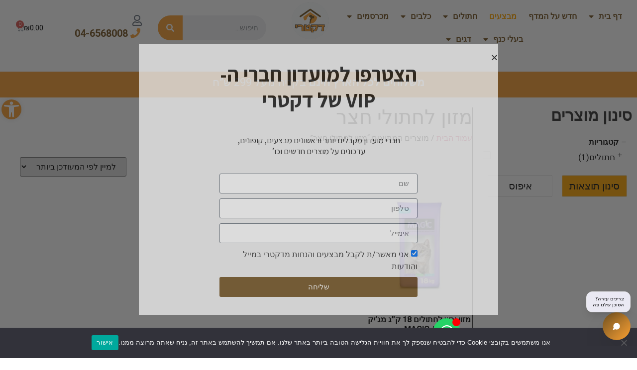

--- FILE ---
content_type: text/html; charset=UTF-8
request_url: https://daktary.co.il/product-tag/%D7%9E%D7%96%D7%95%D7%9F-%D7%9C%D7%97%D7%AA%D7%95%D7%9C%D7%99-%D7%97%D7%A6%D7%A8/
body_size: 39828
content:
<!doctype html>
<html dir="rtl" lang="he-IL">
<head>
	<meta charset="UTF-8">
	<meta name="viewport" content="width=device-width, initial-scale=1">
	<link rel="profile" href="https://gmpg.org/xfn/11">
	
				<!--begin add other files to footer-->

				<script data-minify="1" src="https://daktary.co.il/wp-content/cache/min/1/ajax/libs/jquery/3.3.1/jquery.min.js?ver=1760126584"></script>
				<link rel="manifest" href="/manifest.json">
				<script src="https://www.gstatic.com/firebasejs/7.11.0/firebase.js"></script>
				<script data-minify="1" type="text/javascript" src="https://daktary.co.il/wp-content/cache/min/1/w2a/webapps/33645/web2app1.js?ver=1760126589"></script>

				<!--end other files to footer-->
			<meta name='robots' content='index, follow, max-image-preview:large, max-snippet:-1, max-video-preview:-1' />
<link rel="alternate" hreflang="he" href="https://daktary.co.il/product-tag/%d7%9e%d7%96%d7%95%d7%9f-%d7%9c%d7%97%d7%aa%d7%95%d7%9c%d7%99-%d7%97%d7%a6%d7%a8/" />
<link rel="alternate" hreflang="x-default" href="https://daktary.co.il/product-tag/%d7%9e%d7%96%d7%95%d7%9f-%d7%9c%d7%97%d7%aa%d7%95%d7%9c%d7%99-%d7%97%d7%a6%d7%a8/" />

	<!-- This site is optimized with the Yoast SEO plugin v23.4 - https://yoast.com/wordpress/plugins/seo/ -->
	<title>מזון לחתולי חצר - חנות חיות דקטרי</title><link rel="preload" data-rocket-preload as="style" href="https://fonts.googleapis.com/css?family=Roboto%3A100%2C100italic%2C200%2C200italic%2C300%2C300italic%2C400%2C400italic%2C500%2C500italic%2C600%2C600italic%2C700%2C700italic%2C800%2C800italic%2C900%2C900italic%7CRoboto%20Slab%3A100%2C100italic%2C200%2C200italic%2C300%2C300italic%2C400%2C400italic%2C500%2C500italic%2C600%2C600italic%2C700%2C700italic%2C800%2C800italic%2C900%2C900italic%7CAssistant%3A100%2C100italic%2C200%2C200italic%2C300%2C300italic%2C400%2C400italic%2C500%2C500italic%2C600%2C600italic%2C700%2C700italic%2C800%2C800italic%2C900%2C900italic&#038;subset=hebrew&#038;display=swap" /><link rel="stylesheet" href="https://fonts.googleapis.com/css?family=Roboto%3A100%2C100italic%2C200%2C200italic%2C300%2C300italic%2C400%2C400italic%2C500%2C500italic%2C600%2C600italic%2C700%2C700italic%2C800%2C800italic%2C900%2C900italic%7CRoboto%20Slab%3A100%2C100italic%2C200%2C200italic%2C300%2C300italic%2C400%2C400italic%2C500%2C500italic%2C600%2C600italic%2C700%2C700italic%2C800%2C800italic%2C900%2C900italic%7CAssistant%3A100%2C100italic%2C200%2C200italic%2C300%2C300italic%2C400%2C400italic%2C500%2C500italic%2C600%2C600italic%2C700%2C700italic%2C800%2C800italic%2C900%2C900italic&#038;subset=hebrew&#038;display=swap" media="print" onload="this.media='all'" /><noscript><link rel="stylesheet" href="https://fonts.googleapis.com/css?family=Roboto%3A100%2C100italic%2C200%2C200italic%2C300%2C300italic%2C400%2C400italic%2C500%2C500italic%2C600%2C600italic%2C700%2C700italic%2C800%2C800italic%2C900%2C900italic%7CRoboto%20Slab%3A100%2C100italic%2C200%2C200italic%2C300%2C300italic%2C400%2C400italic%2C500%2C500italic%2C600%2C600italic%2C700%2C700italic%2C800%2C800italic%2C900%2C900italic%7CAssistant%3A100%2C100italic%2C200%2C200italic%2C300%2C300italic%2C400%2C400italic%2C500%2C500italic%2C600%2C600italic%2C700%2C700italic%2C800%2C800italic%2C900%2C900italic&#038;subset=hebrew&#038;display=swap" /></noscript>
	<link rel="canonical" href="https://daktary.co.il/product-tag/%d7%9e%d7%96%d7%95%d7%9f-%d7%9c%d7%97%d7%aa%d7%95%d7%9c%d7%99-%d7%97%d7%a6%d7%a8/" />
	<meta property="og:locale" content="he_IL" />
	<meta property="og:type" content="article" />
	<meta property="og:title" content="מזון לחתולי חצר - חנות חיות דקטרי" />
	<meta property="og:url" content="https://daktary.co.il/product-tag/%d7%9e%d7%96%d7%95%d7%9f-%d7%9c%d7%97%d7%aa%d7%95%d7%9c%d7%99-%d7%97%d7%a6%d7%a8/" />
	<meta property="og:site_name" content="חנות חיות דקטרי" />
	<meta name="twitter:card" content="summary_large_image" />
	<script type="application/ld+json" class="yoast-schema-graph">{"@context":"https://schema.org","@graph":[{"@type":"CollectionPage","@id":"https://daktary.co.il/product-tag/%d7%9e%d7%96%d7%95%d7%9f-%d7%9c%d7%97%d7%aa%d7%95%d7%9c%d7%99-%d7%97%d7%a6%d7%a8/","url":"https://daktary.co.il/product-tag/%d7%9e%d7%96%d7%95%d7%9f-%d7%9c%d7%97%d7%aa%d7%95%d7%9c%d7%99-%d7%97%d7%a6%d7%a8/","name":"מזון לחתולי חצר - חנות חיות דקטרי","isPartOf":{"@id":"https://daktary.co.il/#website"},"primaryImageOfPage":{"@id":"https://daktary.co.il/product-tag/%d7%9e%d7%96%d7%95%d7%9f-%d7%9c%d7%97%d7%aa%d7%95%d7%9c%d7%99-%d7%97%d7%a6%d7%a8/#primaryimage"},"image":{"@id":"https://daktary.co.il/product-tag/%d7%9e%d7%96%d7%95%d7%9f-%d7%9c%d7%97%d7%aa%d7%95%d7%9c%d7%99-%d7%97%d7%a6%d7%a8/#primaryimage"},"thumbnailUrl":"https://daktary.co.il/wp-content/uploads/2023/05/6cd4a4753a93fa7905dd335c250d47c4.jpg","breadcrumb":{"@id":"https://daktary.co.il/product-tag/%d7%9e%d7%96%d7%95%d7%9f-%d7%9c%d7%97%d7%aa%d7%95%d7%9c%d7%99-%d7%97%d7%a6%d7%a8/#breadcrumb"},"inLanguage":"he-IL"},{"@type":"ImageObject","inLanguage":"he-IL","@id":"https://daktary.co.il/product-tag/%d7%9e%d7%96%d7%95%d7%9f-%d7%9c%d7%97%d7%aa%d7%95%d7%9c%d7%99-%d7%97%d7%a6%d7%a8/#primaryimage","url":"https://daktary.co.il/wp-content/uploads/2023/05/6cd4a4753a93fa7905dd335c250d47c4.jpg","contentUrl":"https://daktary.co.il/wp-content/uploads/2023/05/6cd4a4753a93fa7905dd335c250d47c4.jpg","width":500,"height":500},{"@type":"BreadcrumbList","@id":"https://daktary.co.il/product-tag/%d7%9e%d7%96%d7%95%d7%9f-%d7%9c%d7%97%d7%aa%d7%95%d7%9c%d7%99-%d7%97%d7%a6%d7%a8/#breadcrumb","itemListElement":[{"@type":"ListItem","position":1,"name":"Home","item":"https://daktary.co.il/"},{"@type":"ListItem","position":2,"name":"מזון לחתולי חצר"}]},{"@type":"WebSite","@id":"https://daktary.co.il/#website","url":"https://daktary.co.il/","name":"חנות חיות דקטרי","description":"","potentialAction":[{"@type":"SearchAction","target":{"@type":"EntryPoint","urlTemplate":"https://daktary.co.il/?s={search_term_string}"},"query-input":{"@type":"PropertyValueSpecification","valueRequired":true,"valueName":"search_term_string"}}],"inLanguage":"he-IL"}]}</script>
	<!-- / Yoast SEO plugin. -->


<link href='https://fonts.gstatic.com' crossorigin rel='preconnect' />
<link rel="alternate" type="application/rss+xml" title="חנות חיות דקטרי &laquo; פיד‏" href="https://daktary.co.il/feed/" />
<link rel="alternate" type="application/rss+xml" title="חנות חיות דקטרי &laquo; פיד תגובות‏" href="https://daktary.co.il/comments/feed/" />
<link rel="alternate" type="application/rss+xml" title="חנות חיות דקטרי &laquo; פיד תגית מזון לחתולי חצר" href="https://daktary.co.il/product-tag/%d7%9e%d7%96%d7%95%d7%9f-%d7%9c%d7%97%d7%aa%d7%95%d7%9c%d7%99-%d7%97%d7%a6%d7%a8/feed/" />
<link data-minify="1" rel='stylesheet' id='wdp_cart-summary-css' href='https://daktary.co.il/wp-content/cache/min/1/wp-content/plugins/advanced-dynamic-pricing-for-woocommerce/BaseVersion/assets/css/cart-summary.css?ver=1760126583' media='all' />
<link data-minify="1" rel='stylesheet' id='w2a-style-css' href='https://daktary.co.il/wp-content/cache/min/1/wp-content/plugins/web2application/assets/css/style.css?ver=1760126583' media='all' />
<style id='wp-emoji-styles-inline-css'>

	img.wp-smiley, img.emoji {
		display: inline !important;
		border: none !important;
		box-shadow: none !important;
		height: 1em !important;
		width: 1em !important;
		margin: 0 0.07em !important;
		vertical-align: -0.1em !important;
		background: none !important;
		padding: 0 !important;
	}
</style>
<link rel='stylesheet' id='wp-block-library-rtl-css' href='https://daktary.co.il/wp-includes/css/dist/block-library/style-rtl.min.css?ver=6.6.4' media='all' />
<style id='classic-theme-styles-inline-css'>
/*! This file is auto-generated */
.wp-block-button__link{color:#fff;background-color:#32373c;border-radius:9999px;box-shadow:none;text-decoration:none;padding:calc(.667em + 2px) calc(1.333em + 2px);font-size:1.125em}.wp-block-file__button{background:#32373c;color:#fff;text-decoration:none}
</style>
<style id='global-styles-inline-css'>
:root{--wp--preset--aspect-ratio--square: 1;--wp--preset--aspect-ratio--4-3: 4/3;--wp--preset--aspect-ratio--3-4: 3/4;--wp--preset--aspect-ratio--3-2: 3/2;--wp--preset--aspect-ratio--2-3: 2/3;--wp--preset--aspect-ratio--16-9: 16/9;--wp--preset--aspect-ratio--9-16: 9/16;--wp--preset--color--black: #000000;--wp--preset--color--cyan-bluish-gray: #abb8c3;--wp--preset--color--white: #ffffff;--wp--preset--color--pale-pink: #f78da7;--wp--preset--color--vivid-red: #cf2e2e;--wp--preset--color--luminous-vivid-orange: #ff6900;--wp--preset--color--luminous-vivid-amber: #fcb900;--wp--preset--color--light-green-cyan: #7bdcb5;--wp--preset--color--vivid-green-cyan: #00d084;--wp--preset--color--pale-cyan-blue: #8ed1fc;--wp--preset--color--vivid-cyan-blue: #0693e3;--wp--preset--color--vivid-purple: #9b51e0;--wp--preset--gradient--vivid-cyan-blue-to-vivid-purple: linear-gradient(135deg,rgba(6,147,227,1) 0%,rgb(155,81,224) 100%);--wp--preset--gradient--light-green-cyan-to-vivid-green-cyan: linear-gradient(135deg,rgb(122,220,180) 0%,rgb(0,208,130) 100%);--wp--preset--gradient--luminous-vivid-amber-to-luminous-vivid-orange: linear-gradient(135deg,rgba(252,185,0,1) 0%,rgba(255,105,0,1) 100%);--wp--preset--gradient--luminous-vivid-orange-to-vivid-red: linear-gradient(135deg,rgba(255,105,0,1) 0%,rgb(207,46,46) 100%);--wp--preset--gradient--very-light-gray-to-cyan-bluish-gray: linear-gradient(135deg,rgb(238,238,238) 0%,rgb(169,184,195) 100%);--wp--preset--gradient--cool-to-warm-spectrum: linear-gradient(135deg,rgb(74,234,220) 0%,rgb(151,120,209) 20%,rgb(207,42,186) 40%,rgb(238,44,130) 60%,rgb(251,105,98) 80%,rgb(254,248,76) 100%);--wp--preset--gradient--blush-light-purple: linear-gradient(135deg,rgb(255,206,236) 0%,rgb(152,150,240) 100%);--wp--preset--gradient--blush-bordeaux: linear-gradient(135deg,rgb(254,205,165) 0%,rgb(254,45,45) 50%,rgb(107,0,62) 100%);--wp--preset--gradient--luminous-dusk: linear-gradient(135deg,rgb(255,203,112) 0%,rgb(199,81,192) 50%,rgb(65,88,208) 100%);--wp--preset--gradient--pale-ocean: linear-gradient(135deg,rgb(255,245,203) 0%,rgb(182,227,212) 50%,rgb(51,167,181) 100%);--wp--preset--gradient--electric-grass: linear-gradient(135deg,rgb(202,248,128) 0%,rgb(113,206,126) 100%);--wp--preset--gradient--midnight: linear-gradient(135deg,rgb(2,3,129) 0%,rgb(40,116,252) 100%);--wp--preset--font-size--small: 13px;--wp--preset--font-size--medium: 20px;--wp--preset--font-size--large: 36px;--wp--preset--font-size--x-large: 42px;--wp--preset--font-family--inter: "Inter", sans-serif;--wp--preset--font-family--cardo: Cardo;--wp--preset--spacing--20: 0.44rem;--wp--preset--spacing--30: 0.67rem;--wp--preset--spacing--40: 1rem;--wp--preset--spacing--50: 1.5rem;--wp--preset--spacing--60: 2.25rem;--wp--preset--spacing--70: 3.38rem;--wp--preset--spacing--80: 5.06rem;--wp--preset--shadow--natural: 6px 6px 9px rgba(0, 0, 0, 0.2);--wp--preset--shadow--deep: 12px 12px 50px rgba(0, 0, 0, 0.4);--wp--preset--shadow--sharp: 6px 6px 0px rgba(0, 0, 0, 0.2);--wp--preset--shadow--outlined: 6px 6px 0px -3px rgba(255, 255, 255, 1), 6px 6px rgba(0, 0, 0, 1);--wp--preset--shadow--crisp: 6px 6px 0px rgba(0, 0, 0, 1);}:where(.is-layout-flex){gap: 0.5em;}:where(.is-layout-grid){gap: 0.5em;}body .is-layout-flex{display: flex;}.is-layout-flex{flex-wrap: wrap;align-items: center;}.is-layout-flex > :is(*, div){margin: 0;}body .is-layout-grid{display: grid;}.is-layout-grid > :is(*, div){margin: 0;}:where(.wp-block-columns.is-layout-flex){gap: 2em;}:where(.wp-block-columns.is-layout-grid){gap: 2em;}:where(.wp-block-post-template.is-layout-flex){gap: 1.25em;}:where(.wp-block-post-template.is-layout-grid){gap: 1.25em;}.has-black-color{color: var(--wp--preset--color--black) !important;}.has-cyan-bluish-gray-color{color: var(--wp--preset--color--cyan-bluish-gray) !important;}.has-white-color{color: var(--wp--preset--color--white) !important;}.has-pale-pink-color{color: var(--wp--preset--color--pale-pink) !important;}.has-vivid-red-color{color: var(--wp--preset--color--vivid-red) !important;}.has-luminous-vivid-orange-color{color: var(--wp--preset--color--luminous-vivid-orange) !important;}.has-luminous-vivid-amber-color{color: var(--wp--preset--color--luminous-vivid-amber) !important;}.has-light-green-cyan-color{color: var(--wp--preset--color--light-green-cyan) !important;}.has-vivid-green-cyan-color{color: var(--wp--preset--color--vivid-green-cyan) !important;}.has-pale-cyan-blue-color{color: var(--wp--preset--color--pale-cyan-blue) !important;}.has-vivid-cyan-blue-color{color: var(--wp--preset--color--vivid-cyan-blue) !important;}.has-vivid-purple-color{color: var(--wp--preset--color--vivid-purple) !important;}.has-black-background-color{background-color: var(--wp--preset--color--black) !important;}.has-cyan-bluish-gray-background-color{background-color: var(--wp--preset--color--cyan-bluish-gray) !important;}.has-white-background-color{background-color: var(--wp--preset--color--white) !important;}.has-pale-pink-background-color{background-color: var(--wp--preset--color--pale-pink) !important;}.has-vivid-red-background-color{background-color: var(--wp--preset--color--vivid-red) !important;}.has-luminous-vivid-orange-background-color{background-color: var(--wp--preset--color--luminous-vivid-orange) !important;}.has-luminous-vivid-amber-background-color{background-color: var(--wp--preset--color--luminous-vivid-amber) !important;}.has-light-green-cyan-background-color{background-color: var(--wp--preset--color--light-green-cyan) !important;}.has-vivid-green-cyan-background-color{background-color: var(--wp--preset--color--vivid-green-cyan) !important;}.has-pale-cyan-blue-background-color{background-color: var(--wp--preset--color--pale-cyan-blue) !important;}.has-vivid-cyan-blue-background-color{background-color: var(--wp--preset--color--vivid-cyan-blue) !important;}.has-vivid-purple-background-color{background-color: var(--wp--preset--color--vivid-purple) !important;}.has-black-border-color{border-color: var(--wp--preset--color--black) !important;}.has-cyan-bluish-gray-border-color{border-color: var(--wp--preset--color--cyan-bluish-gray) !important;}.has-white-border-color{border-color: var(--wp--preset--color--white) !important;}.has-pale-pink-border-color{border-color: var(--wp--preset--color--pale-pink) !important;}.has-vivid-red-border-color{border-color: var(--wp--preset--color--vivid-red) !important;}.has-luminous-vivid-orange-border-color{border-color: var(--wp--preset--color--luminous-vivid-orange) !important;}.has-luminous-vivid-amber-border-color{border-color: var(--wp--preset--color--luminous-vivid-amber) !important;}.has-light-green-cyan-border-color{border-color: var(--wp--preset--color--light-green-cyan) !important;}.has-vivid-green-cyan-border-color{border-color: var(--wp--preset--color--vivid-green-cyan) !important;}.has-pale-cyan-blue-border-color{border-color: var(--wp--preset--color--pale-cyan-blue) !important;}.has-vivid-cyan-blue-border-color{border-color: var(--wp--preset--color--vivid-cyan-blue) !important;}.has-vivid-purple-border-color{border-color: var(--wp--preset--color--vivid-purple) !important;}.has-vivid-cyan-blue-to-vivid-purple-gradient-background{background: var(--wp--preset--gradient--vivid-cyan-blue-to-vivid-purple) !important;}.has-light-green-cyan-to-vivid-green-cyan-gradient-background{background: var(--wp--preset--gradient--light-green-cyan-to-vivid-green-cyan) !important;}.has-luminous-vivid-amber-to-luminous-vivid-orange-gradient-background{background: var(--wp--preset--gradient--luminous-vivid-amber-to-luminous-vivid-orange) !important;}.has-luminous-vivid-orange-to-vivid-red-gradient-background{background: var(--wp--preset--gradient--luminous-vivid-orange-to-vivid-red) !important;}.has-very-light-gray-to-cyan-bluish-gray-gradient-background{background: var(--wp--preset--gradient--very-light-gray-to-cyan-bluish-gray) !important;}.has-cool-to-warm-spectrum-gradient-background{background: var(--wp--preset--gradient--cool-to-warm-spectrum) !important;}.has-blush-light-purple-gradient-background{background: var(--wp--preset--gradient--blush-light-purple) !important;}.has-blush-bordeaux-gradient-background{background: var(--wp--preset--gradient--blush-bordeaux) !important;}.has-luminous-dusk-gradient-background{background: var(--wp--preset--gradient--luminous-dusk) !important;}.has-pale-ocean-gradient-background{background: var(--wp--preset--gradient--pale-ocean) !important;}.has-electric-grass-gradient-background{background: var(--wp--preset--gradient--electric-grass) !important;}.has-midnight-gradient-background{background: var(--wp--preset--gradient--midnight) !important;}.has-small-font-size{font-size: var(--wp--preset--font-size--small) !important;}.has-medium-font-size{font-size: var(--wp--preset--font-size--medium) !important;}.has-large-font-size{font-size: var(--wp--preset--font-size--large) !important;}.has-x-large-font-size{font-size: var(--wp--preset--font-size--x-large) !important;}
:where(.wp-block-post-template.is-layout-flex){gap: 1.25em;}:where(.wp-block-post-template.is-layout-grid){gap: 1.25em;}
:where(.wp-block-columns.is-layout-flex){gap: 2em;}:where(.wp-block-columns.is-layout-grid){gap: 2em;}
:root :where(.wp-block-pullquote){font-size: 1.5em;line-height: 1.6;}
</style>
<link data-minify="1" rel='stylesheet' id='wpml-blocks-css' href='https://daktary.co.il/wp-content/cache/min/1/wp-content/plugins/sitepress-multilingual-cms/dist/css/blocks/styles.css?ver=1760126583' media='all' />
<link data-minify="1" rel='stylesheet' id='acoplw-style-css' href='https://daktary.co.il/wp-content/cache/min/1/wp-content/plugins/aco-product-labels-for-woocommerce/assets/css/frontend.css?ver=1760126583' media='all' />
<link rel='stylesheet' id='cookie-notice-front-css' href='https://daktary.co.il/wp-content/plugins/cookie-notice/css/front.min.css?ver=2.5.7' media='all' />
<link data-minify="1" rel='stylesheet' id='search-css-css' href='https://daktary.co.il/wp-content/cache/min/1/wp-content/plugins/web2application/css/search.css?ver=1760126583' media='all' />
<link data-minify="1" rel='stylesheet' id='mcmp_price_per_unit_style-css' href='https://daktary.co.il/wp-content/cache/min/1/wp-content/plugins/woo-price-per-unit/assets/CSS/woo-ppu-default-style.css?ver=1760126583' media='all' />
<link data-minify="1" rel='stylesheet' id='mcmp_price_per_altered_style-css' href='https://daktary.co.il/wp-content/cache/min/1/wp-content/plugins/woo-price-per-unit/assets/CSS/woo-ppu.css?ver=1760126583' media='all' />
<link data-minify="1" rel='stylesheet' id='woocommerce-layout-rtl-css' href='https://daktary.co.il/wp-content/cache/min/1/wp-content/plugins/woocommerce/assets/css/woocommerce-layout-rtl.css?ver=1760126583' media='all' />
<link data-minify="1" rel='stylesheet' id='woocommerce-smallscreen-rtl-css' href='https://daktary.co.il/wp-content/cache/min/1/wp-content/plugins/woocommerce/assets/css/woocommerce-smallscreen-rtl.css?ver=1760126583' media='only screen and (max-width: 768px)' />
<link data-minify="1" rel='stylesheet' id='woocommerce-general-rtl-css' href='https://daktary.co.il/wp-content/cache/min/1/wp-content/plugins/woocommerce/assets/css/woocommerce-rtl.css?ver=1760126583' media='all' />
<style id='woocommerce-inline-inline-css'>
.woocommerce form .form-row .required { visibility: visible; }
</style>
<link rel='stylesheet' id='wpml-legacy-horizontal-list-0-css' href='https://daktary.co.il/wp-content/plugins/sitepress-multilingual-cms/templates/language-switchers/legacy-list-horizontal/style.min.css?ver=1' media='all' />
<style id='wpml-legacy-horizontal-list-0-inline-css'>
.wpml-ls-statics-footer a, .wpml-ls-statics-footer .wpml-ls-sub-menu a, .wpml-ls-statics-footer .wpml-ls-sub-menu a:link, .wpml-ls-statics-footer li:not(.wpml-ls-current-language) .wpml-ls-link, .wpml-ls-statics-footer li:not(.wpml-ls-current-language) .wpml-ls-link:link {color:#444444;background-color:#ffffff;}.wpml-ls-statics-footer a, .wpml-ls-statics-footer .wpml-ls-sub-menu a:hover,.wpml-ls-statics-footer .wpml-ls-sub-menu a:focus, .wpml-ls-statics-footer .wpml-ls-sub-menu a:link:hover, .wpml-ls-statics-footer .wpml-ls-sub-menu a:link:focus {color:#000000;background-color:#eeeeee;}.wpml-ls-statics-footer .wpml-ls-current-language > a {color:#444444;background-color:#ffffff;}.wpml-ls-statics-footer .wpml-ls-current-language:hover>a, .wpml-ls-statics-footer .wpml-ls-current-language>a:focus {color:#000000;background-color:#eeeeee;}
</style>
<link data-minify="1" rel='stylesheet' id='metorik-css-css' href='https://daktary.co.il/wp-content/cache/min/1/wp-content/plugins/metorik-helper/assets/css/metorik.css?ver=1760126583' media='all' />
<link rel='stylesheet' id='woo-variation-swatches-css' href='https://daktary.co.il/wp-content/plugins/woo-variation-swatches/assets/css/frontend.min.css?ver=1725799387' media='all' />
<style id='woo-variation-swatches-inline-css'>
:root {
--wvs-tick:url("data:image/svg+xml;utf8,%3Csvg filter='drop-shadow(0px 0px 2px rgb(0 0 0 / .8))' xmlns='http://www.w3.org/2000/svg'  viewBox='0 0 30 30'%3E%3Cpath fill='none' stroke='%23ffffff' stroke-linecap='round' stroke-linejoin='round' stroke-width='4' d='M4 16L11 23 27 7'/%3E%3C/svg%3E");

--wvs-cross:url("data:image/svg+xml;utf8,%3Csvg filter='drop-shadow(0px 0px 5px rgb(255 255 255 / .6))' xmlns='http://www.w3.org/2000/svg' width='72px' height='72px' viewBox='0 0 24 24'%3E%3Cpath fill='none' stroke='%23ff0000' stroke-linecap='round' stroke-width='0.6' d='M5 5L19 19M19 5L5 19'/%3E%3C/svg%3E");
--wvs-single-product-item-width:30px;
--wvs-single-product-item-height:30px;
--wvs-single-product-item-font-size:16px}
</style>
<link data-minify="1" rel='stylesheet' id='wcpf-plugin-style-css' href='https://daktary.co.il/wp-content/cache/min/1/wp-content/plugins/woocommerce-product-filters/assets/css/plugin.css?ver=1760126583' media='all' />
<link data-minify="1" rel='stylesheet' id='yith-infs-style-css' href='https://daktary.co.il/wp-content/cache/min/1/wp-content/plugins/yith-infinite-scrolling-premium/assets/css/frontend.css?ver=1760126583' media='all' />
<link rel='stylesheet' id='hello-elementor-css' href='https://daktary.co.il/wp-content/themes/hello-elementor/style.min.css?ver=3.1.1' media='all' />
<link rel='stylesheet' id='hello-elementor-theme-style-css' href='https://daktary.co.il/wp-content/themes/hello-elementor/theme.min.css?ver=3.1.1' media='all' />
<link rel='stylesheet' id='hello-elementor-header-footer-css' href='https://daktary.co.il/wp-content/themes/hello-elementor/header-footer.min.css?ver=3.1.1' media='all' />
<link rel='stylesheet' id='elementor-frontend-css' href='https://daktary.co.il/wp-content/plugins/elementor/assets/css/frontend-rtl.min.css?ver=3.25.11' media='all' />
<link rel='stylesheet' id='widget-nav-menu-css' href='https://daktary.co.il/wp-content/plugins/elementor-pro/assets/css/widget-nav-menu-rtl.min.css?ver=3.25.5' media='all' />
<link rel='stylesheet' id='e-animation-grow-css' href='https://daktary.co.il/wp-content/plugins/elementor/assets/lib/animations/styles/e-animation-grow.min.css?ver=3.25.11' media='all' />
<link rel='stylesheet' id='widget-image-css' href='https://daktary.co.il/wp-content/plugins/elementor/assets/css/widget-image-rtl.min.css?ver=3.25.11' media='all' />
<link rel='stylesheet' id='widget-search-form-css' href='https://daktary.co.il/wp-content/plugins/elementor-pro/assets/css/widget-search-form-rtl.min.css?ver=3.25.5' media='all' />
<link rel='stylesheet' id='elementor-icons-shared-0-css' href='https://daktary.co.il/wp-content/plugins/elementor/assets/lib/font-awesome/css/fontawesome.min.css?ver=5.15.3' media='all' />
<link data-minify="1" rel='stylesheet' id='elementor-icons-fa-solid-css' href='https://daktary.co.il/wp-content/cache/min/1/wp-content/plugins/elementor/assets/lib/font-awesome/css/solid.min.css?ver=1760126583' media='all' />
<link rel='stylesheet' id='widget-icon-list-css' href='https://daktary.co.il/wp-content/plugins/elementor/assets/css/widget-icon-list-rtl.min.css?ver=3.25.11' media='all' />
<link rel='stylesheet' id='widget-icon-box-css' href='https://daktary.co.il/wp-content/plugins/elementor/assets/css/widget-icon-box-rtl.min.css?ver=3.25.11' media='all' />
<link rel='stylesheet' id='widget-woocommerce-menu-cart-css' href='https://daktary.co.il/wp-content/plugins/elementor-pro/assets/css/widget-woocommerce-menu-cart-rtl.min.css?ver=3.25.5' media='all' />
<link rel='stylesheet' id='widget-call-to-action-css' href='https://daktary.co.il/wp-content/plugins/elementor-pro/assets/css/widget-call-to-action-rtl.min.css?ver=3.25.5' media='all' />
<link rel='stylesheet' id='e-transitions-css' href='https://daktary.co.il/wp-content/plugins/elementor-pro/assets/css/conditionals/transitions.min.css?ver=3.25.5' media='all' />
<link rel='stylesheet' id='widget-text-editor-css' href='https://daktary.co.il/wp-content/plugins/elementor/assets/css/widget-text-editor-rtl.min.css?ver=3.25.11' media='all' />
<link rel='stylesheet' id='widget-countdown-css' href='https://daktary.co.il/wp-content/plugins/elementor-pro/assets/css/widget-countdown-rtl.min.css?ver=3.25.5' media='all' />
<link rel='stylesheet' id='widget-social-icons-css' href='https://daktary.co.il/wp-content/plugins/elementor/assets/css/widget-social-icons-rtl.min.css?ver=3.25.11' media='all' />
<link rel='stylesheet' id='e-apple-webkit-css' href='https://daktary.co.il/wp-content/plugins/elementor/assets/css/conditionals/apple-webkit.min.css?ver=3.25.11' media='all' />
<link rel='stylesheet' id='widget-form-css' href='https://daktary.co.il/wp-content/plugins/elementor-pro/assets/css/widget-form-rtl.min.css?ver=3.25.5' media='all' />
<link rel='stylesheet' id='widget-heading-css' href='https://daktary.co.il/wp-content/plugins/elementor/assets/css/widget-heading-rtl.min.css?ver=3.25.11' media='all' />
<link rel='stylesheet' id='widget-woocommerce-products-css' href='https://daktary.co.il/wp-content/plugins/elementor-pro/assets/css/widget-woocommerce-products-rtl.min.css?ver=3.25.5' media='all' />
<link rel='stylesheet' id='e-animation-slideInRight-css' href='https://daktary.co.il/wp-content/plugins/elementor/assets/lib/animations/styles/slideInRight.min.css?ver=3.25.11' media='all' />
<link rel='stylesheet' id='flatpickr-css' href='https://daktary.co.il/wp-content/plugins/elementor/assets/lib/flatpickr/flatpickr.min.css?ver=4.1.4' media='all' />
<link rel='stylesheet' id='e-animation-fadeIn-css' href='https://daktary.co.il/wp-content/plugins/elementor/assets/lib/animations/styles/fadeIn.min.css?ver=3.25.11' media='all' />
<link data-minify="1" rel='stylesheet' id='elementor-icons-css' href='https://daktary.co.il/wp-content/cache/min/1/wp-content/plugins/elementor/assets/lib/eicons/css/elementor-icons.min.css?ver=1760126583' media='all' />
<link rel='stylesheet' id='widget-floating-buttons-css' href='https://daktary.co.il/wp-content/plugins/elementor/assets/css/widget-floating-buttons-rtl.min.css?ver=3.25.11' media='all' />
<link data-minify="1" rel='stylesheet' id='swiper-css' href='https://daktary.co.il/wp-content/cache/min/1/wp-content/plugins/elementor/assets/lib/swiper/v8/css/swiper.min.css?ver=1760126583' media='all' />
<link rel='stylesheet' id='e-swiper-css' href='https://daktary.co.il/wp-content/plugins/elementor/assets/css/conditionals/e-swiper.min.css?ver=3.25.11' media='all' />
<link rel='stylesheet' id='elementor-post-4501-css' href='https://daktary.co.il/wp-content/uploads/elementor/css/post-4501.css?ver=1726189030' media='all' />
<link rel='stylesheet' id='e-popup-style-css' href='https://daktary.co.il/wp-content/plugins/elementor-pro/assets/css/conditionals/popup.min.css?ver=3.25.5' media='all' />
<link data-minify="1" rel='stylesheet' id='font-awesome-5-all-css' href='https://daktary.co.il/wp-content/cache/min/1/wp-content/plugins/elementor/assets/lib/font-awesome/css/all.min.css?ver=1760126583' media='all' />
<link rel='stylesheet' id='font-awesome-4-shim-css' href='https://daktary.co.il/wp-content/plugins/elementor/assets/lib/font-awesome/css/v4-shims.min.css?ver=3.25.11' media='all' />
<link rel='stylesheet' id='elementor-post-6967-css' href='https://daktary.co.il/wp-content/uploads/elementor/css/post-6967.css?ver=1760522610' media='all' />
<link rel='stylesheet' id='elementor-post-7151-css' href='https://daktary.co.il/wp-content/uploads/elementor/css/post-7151.css?ver=1760295165' media='all' />
<link rel='stylesheet' id='elementor-post-7076-css' href='https://daktary.co.il/wp-content/uploads/elementor/css/post-7076.css?ver=1735459838' media='all' />
<link rel='stylesheet' id='elementor-post-28857-css' href='https://daktary.co.il/wp-content/uploads/elementor/css/post-28857.css?ver=1726189030' media='all' />
<link rel='stylesheet' id='elementor-post-10785-css' href='https://daktary.co.il/wp-content/uploads/elementor/css/post-10785.css?ver=1726189030' media='all' />
<link rel='stylesheet' id='elementor-post-30024-css' href='https://daktary.co.il/wp-content/uploads/elementor/css/post-30024.css?ver=1726189030' media='all' />
<link data-minify="1" rel='stylesheet' id='wcpa-frontend-css' href='https://daktary.co.il/wp-content/cache/min/1/wp-content/plugins/woo-custom-product-addons/assets/css/style_1.css?ver=1760126583' media='all' />
<link data-minify="1" rel='stylesheet' id='pmw-public-elementor-fix-css' href='https://daktary.co.il/wp-content/cache/min/1/wp-content/plugins/woocommerce-google-adwords-conversion-tracking-tag/css/public/elementor-fix.css?ver=1760126583' media='all' />
<link rel='stylesheet' id='pojo-a11y-css' href='https://daktary.co.il/wp-content/plugins/pojo-accessibility/assets/css/style.min.css?ver=1.0.0' media='all' />

<link data-minify="1" rel='stylesheet' id='elementor-icons-fa-regular-css' href='https://daktary.co.il/wp-content/cache/min/1/wp-content/plugins/elementor/assets/lib/font-awesome/css/regular.min.css?ver=1760126583' media='all' />
<link data-minify="1" rel='stylesheet' id='elementor-icons-fa-brands-css' href='https://daktary.co.il/wp-content/cache/min/1/wp-content/plugins/elementor/assets/lib/font-awesome/css/brands.min.css?ver=1760126583' media='all' />
<link data-minify="1" rel='stylesheet' id='wdp_pricing-table-css' href='https://daktary.co.il/wp-content/cache/min/1/wp-content/plugins/advanced-dynamic-pricing-for-woocommerce/BaseVersion/assets/css/pricing-table.css?ver=1760126583' media='all' />
<link data-minify="1" rel='stylesheet' id='wdp_deals-table-css' href='https://daktary.co.il/wp-content/cache/min/1/wp-content/plugins/advanced-dynamic-pricing-for-woocommerce/BaseVersion/assets/css/deals-table.css?ver=1760126583' media='all' />
<link rel="preconnect" href="https://fonts.gstatic.com/" crossorigin><script src="https://daktary.co.il/wp-includes/js/jquery/jquery.min.js?ver=3.7.1" id="jquery-core-js"></script>
<script src="https://daktary.co.il/wp-includes/js/jquery/jquery-migrate.min.js?ver=3.4.1" id="jquery-migrate-js"></script>
<script id="wpml-cookie-js-extra">
var wpml_cookies = {"wp-wpml_current_language":{"value":"he","expires":1,"path":"\/"}};
var wpml_cookies = {"wp-wpml_current_language":{"value":"he","expires":1,"path":"\/"}};
</script>
<script data-minify="1" src="https://daktary.co.il/wp-content/cache/min/1/wp-content/plugins/sitepress-multilingual-cms/res/js/cookies/language-cookie.js?ver=1760126589" id="wpml-cookie-js" defer data-wp-strategy="defer"></script>
<script id="acoplw-script-js-extra">
var acoplw_frontend_object = {"classname":"","enablejquery":"0"};
</script>
<script data-minify="1" src="https://daktary.co.il/wp-content/cache/min/1/wp-content/plugins/aco-product-labels-for-woocommerce/assets/js/frontend.js?ver=1760126589" id="acoplw-script-js"></script>
<script id="cookie-notice-front-js-before">
var cnArgs = {"ajaxUrl":"https:\/\/daktary.co.il\/wp-admin\/admin-ajax.php","nonce":"435fe79b57","hideEffect":"fade","position":"bottom","onScroll":false,"onScrollOffset":100,"onClick":false,"cookieName":"cookie_notice_accepted","cookieTime":2592000,"cookieTimeRejected":2592000,"globalCookie":false,"redirection":false,"cache":true,"revokeCookies":false,"revokeCookiesOpt":"automatic"};
</script>
<script src="https://daktary.co.il/wp-content/plugins/cookie-notice/js/front.min.js?ver=2.5.7" id="cookie-notice-front-js"></script>
<script id="search-js-js-extra">
var webapp = {"ajax_url":"https:\/\/daktary.co.il\/wp-admin\/admin-ajax.php"};
</script>
<script data-minify="1" src="https://daktary.co.il/wp-content/cache/min/1/wp-content/plugins/web2application/js/search.js?ver=1760126589" id="search-js-js"></script>
<script src="https://daktary.co.il/wp-content/plugins/woocommerce/assets/js/jquery-blockui/jquery.blockUI.min.js?ver=2.7.0-wc.9.3.3" id="jquery-blockui-js" data-wp-strategy="defer"></script>
<script id="wc-add-to-cart-js-extra">
var wc_add_to_cart_params = {"ajax_url":"\/wp-admin\/admin-ajax.php","wc_ajax_url":"\/?wc-ajax=%%endpoint%%","i18n_view_cart":"\u05de\u05e2\u05d1\u05e8 \u05dc\u05e1\u05dc \u05d4\u05e7\u05e0\u05d9\u05d5\u05ea","cart_url":"https:\/\/daktary.co.il\/cart\/","is_cart":"","cart_redirect_after_add":"no"};
</script>
<script src="https://daktary.co.il/wp-content/plugins/woocommerce/assets/js/frontend/add-to-cart.min.js?ver=9.3.3" id="wc-add-to-cart-js" defer data-wp-strategy="defer"></script>
<script src="https://daktary.co.il/wp-content/plugins/woocommerce/assets/js/js-cookie/js.cookie.min.js?ver=2.1.4-wc.9.3.3" id="js-cookie-js" defer data-wp-strategy="defer"></script>
<script id="woocommerce-js-extra">
var woocommerce_params = {"ajax_url":"\/wp-admin\/admin-ajax.php","wc_ajax_url":"\/?wc-ajax=%%endpoint%%"};
</script>
<script src="https://daktary.co.il/wp-content/plugins/woocommerce/assets/js/frontend/woocommerce.min.js?ver=9.3.3" id="woocommerce-js" defer data-wp-strategy="defer"></script>
<script src="https://daktary.co.il/wp-includes/js/underscore.min.js?ver=1.13.4" id="underscore-js"></script>
<script id="wp-util-js-extra">
var _wpUtilSettings = {"ajax":{"url":"\/wp-admin\/admin-ajax.php"}};
</script>
<script src="https://daktary.co.il/wp-includes/js/wp-util.min.js?ver=6.6.4" id="wp-util-js"></script>
<script src="https://daktary.co.il/wp-includes/js/dist/hooks.min.js?ver=2810c76e705dd1a53b18" id="wp-hooks-js"></script>
<script src="https://daktary.co.il/wp-includes/js/jquery/ui/core.min.js?ver=1.13.3" id="jquery-ui-core-js"></script>
<script src="https://daktary.co.il/wp-includes/js/jquery/ui/mouse.min.js?ver=1.13.3" id="jquery-ui-mouse-js"></script>
<script src="https://daktary.co.il/wp-includes/js/jquery/ui/slider.min.js?ver=1.13.3" id="jquery-ui-slider-js"></script>
<script data-minify="1" src="https://daktary.co.il/wp-content/cache/min/1/wp-content/plugins/woocommerce-product-filters/assets/js/front-vendor.js?ver=1760126589" id="wcpf-plugin-vendor-script-js"></script>
<script src="https://daktary.co.il/wp-content/plugins/woocommerce/assets/js/accounting/accounting.min.js?ver=0.4.2" id="accounting-js"></script>
<script id="wcpf-plugin-script-js-extra">
var WCPFData = {"registerEntities":{"Project":{"id":"Project","class":"WooCommerce_Product_Filter_Plugin\\Entity","post_type":"wcpf_project","label":"\u05e4\u05e8\u05d5\u05d9\u05e7\u05d8","default_options":{"urlNavigation":"query","filteringStarts":"auto","urlNavigationOptions":[],"useComponents":["pagination","sorting","results-count","page-title","breadcrumb"],"paginationAjax":true,"sortingAjax":true,"productsContainerSelector":".products","paginationSelector":".woocommerce-pagination","resultCountSelector":".woocommerce-result-count","sortingSelector":".woocommerce-ordering","pageTitleSelector":".woocommerce-products-header__title","breadcrumbSelector":".woocommerce-breadcrumb","multipleContainersForProducts":true},"is_grouped":true,"editor_component_class":"WooCommerce_Product_Filter_Plugin\\Project\\Editor_Component","filter_component_class":"WooCommerce_Product_Filter_Plugin\\Project\\Filter_Component","variations":false},"BoxListField":{"id":"BoxListField","class":"WooCommerce_Product_Filter_Plugin\\Entity","post_type":"wcpf_item","label":"\u05e8\u05e9\u05d9\u05de\u05d4 \u05dc\u05ea\u05d9\u05d1\u05d4","default_options":{"itemsSource":"attribute","itemsDisplay":"all","queryType":"or","itemsDisplayHierarchical":true,"displayHierarchicalCollapsed":false,"displayTitle":true,"displayToggleContent":true,"defaultToggleState":"show","cssClass":"","actionForEmptyOptions":"hide","displayProductCount":true,"productCountPolicy":"for-option-only","multiSelect":true,"boxSize":"45px"},"is_grouped":false,"editor_component_class":"WooCommerce_Product_Filter_Plugin\\Field\\Box_list\\Editor_Component","filter_component_class":"WooCommerce_Product_Filter_Plugin\\Field\\Box_List\\Filter_Component","variations":true},"CheckBoxListField":{"id":"CheckBoxListField","class":"WooCommerce_Product_Filter_Plugin\\Entity","post_type":"wcpf_item","label":"\u05ea\u05d9\u05d1\u05ea \u05e1\u05d9\u05de\u05d5\u05df","default_options":{"itemsSource":"attribute","itemsDisplay":"all","queryType":"or","itemsDisplayHierarchical":true,"displayHierarchicalCollapsed":false,"displayTitle":true,"displayToggleContent":true,"defaultToggleState":"show","cssClass":"","actionForEmptyOptions":"hide","displayProductCount":true,"productCountPolicy":"for-option-only","seeMoreOptionsBy":"scrollbar","heightOfVisibleContent":12},"is_grouped":false,"editor_component_class":"WooCommerce_Product_Filter_Plugin\\Field\\Check_Box_List\\Editor_Component","filter_component_class":"WooCommerce_Product_Filter_Plugin\\Field\\Check_Box_List\\Filter_Component","variations":true},"DropDownListField":{"id":"DropDownListField","class":"WooCommerce_Product_Filter_Plugin\\Entity","post_type":"wcpf_item","label":"\u05ea\u05e4\u05e8\u05d9\u05d8 \u05e0\u05e4\u05ea\u05d7","default_options":{"itemsSource":"attribute","itemsDisplay":"all","queryType":"or","itemsDisplayHierarchical":true,"displayHierarchicalCollapsed":false,"displayTitle":true,"displayToggleContent":true,"defaultToggleState":"show","cssClass":"","actionForEmptyOptions":"hide","displayProductCount":true,"productCountPolicy":"for-option-only","titleItemReset":"\u05d4\u05e6\u05d2 \u05d4\u05db\u05dc"},"is_grouped":false,"editor_component_class":"WooCommerce_Product_Filter_Plugin\\Field\\Drop_Down_List\\Editor_Component","filter_component_class":"WooCommerce_Product_Filter_Plugin\\Field\\Drop_Down_List\\Filter_Component","variations":true},"ButtonField":{"id":"ButtonField","class":"WooCommerce_Product_Filter_Plugin\\Entity","post_type":"wcpf_item","label":"\u05db\u05e4\u05ea\u05d5\u05e8","default_options":{"cssClass":"","action":"reset"},"is_grouped":false,"editor_component_class":"WooCommerce_Product_Filter_Plugin\\Field\\Button\\Editor_Component","filter_component_class":"WooCommerce_Product_Filter_Plugin\\Field\\Button\\Filter_Component","variations":true},"ColorListField":{"id":"ColorListField","class":"WooCommerce_Product_Filter_Plugin\\Entity","post_type":"wcpf_item","label":"\u05e6\u05d1\u05e2\u05d9\u05dd","default_options":{"itemsSource":"attribute","itemsDisplay":"all","queryType":"or","itemsDisplayHierarchical":true,"displayHierarchicalCollapsed":false,"displayTitle":true,"displayToggleContent":true,"defaultToggleState":"show","cssClass":"","actionForEmptyOptions":"hide","displayProductCount":true,"productCountPolicy":"for-option-only","optionKey":"colors"},"is_grouped":false,"editor_component_class":"WooCommerce_Product_Filter_Plugin\\Field\\Color_List\\Editor_Component","filter_component_class":"WooCommerce_Product_Filter_Plugin\\Field\\Color_List\\Filter_Component","variations":true},"RadioListField":{"id":"RadioListField","class":"WooCommerce_Product_Filter_Plugin\\Entity","post_type":"wcpf_item","label":"\u05e8\u05d3\u05d9\u05d5","default_options":{"itemsSource":"attribute","itemsDisplay":"all","queryType":"or","itemsDisplayHierarchical":true,"displayHierarchicalCollapsed":false,"displayTitle":true,"displayToggleContent":true,"defaultToggleState":"show","cssClass":"","actionForEmptyOptions":"hide","displayProductCount":true,"productCountPolicy":"for-option-only","titleItemReset":"\u05d4\u05e6\u05d2 \u05d4\u05db\u05dc","seeMoreOptionsBy":"scrollbar","heightOfVisibleContent":12},"is_grouped":false,"editor_component_class":"WooCommerce_Product_Filter_Plugin\\Field\\Radio_List\\Editor_Component","filter_component_class":"WooCommerce_Product_Filter_Plugin\\Field\\Radio_List\\Filter_Component","variations":true},"TextListField":{"id":"TextListField","class":"WooCommerce_Product_Filter_Plugin\\Entity","post_type":"wcpf_item","label":"\u05e8\u05e9\u05d9\u05de\u05ea \u05d8\u05e7\u05e1\u05d8","default_options":{"itemsSource":"attribute","itemsDisplay":"all","queryType":"or","itemsDisplayHierarchical":true,"displayHierarchicalCollapsed":false,"displayTitle":true,"displayToggleContent":true,"defaultToggleState":"show","cssClass":"","actionForEmptyOptions":"hide","displayProductCount":true,"productCountPolicy":"for-option-only","multiSelect":true,"useInlineStyle":false},"is_grouped":false,"editor_component_class":"WooCommerce_Product_Filter_Plugin\\Field\\Text_List\\Editor_Component","filter_component_class":"WooCommerce_Product_Filter_Plugin\\Field\\Text_List\\Filter_Component","variations":true},"PriceSliderField":{"id":"PriceSliderField","class":"WooCommerce_Product_Filter_Plugin\\Entity","post_type":"wcpf_item","label":"\u05e1\u05dc\u05d9\u05d9\u05d3\u05e8 \u05de\u05d7\u05d9\u05e8\u05d9\u05dd","default_options":{"minPriceOptionKey":"min-price","maxPriceOptionKey":"max-price","optionKey":"price","optionKeyFormat":"dash","cssClass":"","displayMinMaxInput":true,"displayTitle":true,"displayToggleContent":true,"defaultToggleState":"show","displayPriceLabel":true},"is_grouped":false,"editor_component_class":"WooCommerce_Product_Filter_Plugin\\Field\\Price_Slider\\Editor_Component","filter_component_class":"WooCommerce_Product_Filter_Plugin\\Field\\Price_Slider\\Filter_Component","variations":false},"SimpleBoxLayout":{"id":"SimpleBoxLayout","class":"WooCommerce_Product_Filter_Plugin\\Entity","post_type":"wcpf_item","label":"\u05ea\u05d9\u05d1\u05d4 \u05e4\u05e9\u05d5\u05d8\u05d4","default_options":{"displayToggleContent":true,"defaultToggleState":"show","cssClass":""},"is_grouped":true,"editor_component_class":"WooCommerce_Product_Filter_Plugin\\Layout\\Simple_Box\\Editor_Component","filter_component_class":"WooCommerce_Product_Filter_Plugin\\Layout\\Simple_Box\\Filter_Component","variations":false},"ColumnsLayout":{"id":"ColumnsLayout","class":"WooCommerce_Product_Filter_Plugin\\Entity","post_type":"wcpf_item","label":"\u05e2\u05de\u05d5\u05d3\u05d5\u05ea","default_options":{"columns":[{"entities":[],"options":{"width":"50%"}}]},"is_grouped":true,"editor_component_class":"WooCommerce_Product_Filter_Plugin\\Layout\\Columns\\Editor_Component","filter_component_class":"WooCommerce_Product_Filter_Plugin\\Layout\\Columns\\Filter_Component","variations":false}},"messages":{"selectNoMatchesFound":"\u05dc\u05d0 \u05e0\u05de\u05e6\u05d0\u05d5 \u05d4\u05ea\u05d0\u05de\u05d5\u05ea"},"selectors":{"productsContainer":".products","paginationContainer":".woocommerce-pagination","resultCount":".woocommerce-result-count","sorting":".woocommerce-ordering","pageTitle":".woocommerce-products-header__title","breadcrumb":".woocommerce-breadcrumb"},"pageUrl":"https:\/\/daktary.co.il\/product-tag\/%D7%9E%D7%96%D7%95%D7%9F-%D7%9C%D7%97%D7%AA%D7%95%D7%9C%D7%99-%D7%97%D7%A6%D7%A8\/","isPaged":"","scriptAfterProductsUpdate":"","scrollTop":"yes","priceFormat":{"currencyFormatNumDecimals":0,"currencyFormatSymbol":"&#8362;","currencyFormatDecimalSep":".","currencyFormatThousandSep":",","currencyFormat":"%s%v"}};
</script>
<script data-minify="1" src="https://daktary.co.il/wp-content/cache/min/1/wp-content/plugins/woocommerce-product-filters/assets/build/js/plugin.js?ver=1760126589" id="wcpf-plugin-script-js"></script>
<script src="https://daktary.co.il/wp-content/plugins/elementor/assets/lib/font-awesome/js/v4-shims.min.js?ver=3.25.11" id="font-awesome-4-shim-js"></script>
<script id="wpm-js-extra">
var wpm = {"ajax_url":"https:\/\/daktary.co.il\/wp-admin\/admin-ajax.php","root":"https:\/\/daktary.co.il\/wp-json\/","nonce_wp_rest":"06aef09426","nonce_ajax":"d62a9c573b"};
</script>
<script src="https://daktary.co.il/wp-content/plugins/woocommerce-google-adwords-conversion-tracking-tag/js/public/wpm-public.p1.min.js?ver=1.44.0" id="wpm-js"></script>
<script id="wdp_deals-js-extra">
var script_data = {"ajaxurl":"https:\/\/daktary.co.il\/wp-admin\/admin-ajax.php","js_init_trigger":""};
</script>
<script data-minify="1" src="https://daktary.co.il/wp-content/cache/min/1/wp-content/plugins/advanced-dynamic-pricing-for-woocommerce/BaseVersion/assets/js/frontend.js?ver=1760126589" id="wdp_deals-js"></script>
<link rel="https://api.w.org/" href="https://daktary.co.il/wp-json/" /><link rel="alternate" title="JSON" type="application/json" href="https://daktary.co.il/wp-json/wp/v2/product_tag/426" /><link rel="EditURI" type="application/rsd+xml" title="RSD" href="https://daktary.co.il/xmlrpc.php?rsd" />
<meta name="generator" content="WordPress 6.6.4" />
<meta name="generator" content="WooCommerce 9.3.3" />
<meta name="generator" content="WPML ver:4.6.13 stt:5,20,45;" />
<style></style><!-- Google tag (gtag.js) -->
<script async src="https://www.googletagmanager.com/gtag/js?id=AW-11092872138"></script>
<script>
  window.dataLayer = window.dataLayer || [];
  function gtag(){dataLayer.push(arguments);}
  gtag('js', new Date());

  gtag('config', 'AW-11092872138');
</script>

<!-- TikTok Pixel Code Start -->
<script>
!function (w, d, t) {
  w.TiktokAnalyticsObject=t;var ttq=w[t]=w[t]||[];ttq.methods=["page","track","identify","instances","debug","on","off","once","ready","alias","group","enableCookie","disableCookie","holdConsent","revokeConsent","grantConsent"],ttq.setAndDefer=function(t,e){t[e]=function(){t.push([e].concat(Array.prototype.slice.call(arguments,0)))}};for(var i=0;i<ttq.methods.length;i++)ttq.setAndDefer(ttq,ttq.methods[i]);ttq.instance=function(t){for(
var e=ttq._i[t]||[],n=0;n<ttq.methods.length;n++)ttq.setAndDefer(e,ttq.methods[n]);return e},ttq.load=function(e,n){var r="https://analytics.tiktok.com/i18n/pixel/events.js",o=n&&n.partner;ttq._i=ttq._i||{},ttq._i[e]=[],ttq._i[e]._u=r,ttq._t=ttq._t||{},ttq._t[e]=+new Date,ttq._o=ttq._o||{},ttq._o[e]=n||{};n=document.createElement("script")
;n.type="text/javascript",n.async=!0,n.src=r+"?sdkid="+e+"&lib="+t;e=document.getElementsByTagName("script")[0];e.parentNode.insertBefore(n,e)};


  ttq.load('CQBUTKRC77U89M86NENG');
  ttq.page();
}(window, document, 'ttq');
</script>
<!-- TikTok Pixel Code End -->



<meta name="facebook-domain-verification" content="925h9uhq4uc6cv0os6wuwptrc1scag" />

<!-- Meta Pixel Code -->
<script>
!function(f,b,e,v,n,t,s)
{if(f.fbq)return;n=f.fbq=function(){n.callMethod?
n.callMethod.apply(n,arguments):n.queue.push(arguments)};
if(!f._fbq)f._fbq=n;n.push=n;n.loaded=!0;n.version='2.0';
n.queue=[];t=b.createElement(e);t.async=!0;
t.src=v;s=b.getElementsByTagName(e)[0];
s.parentNode.insertBefore(t,s)}(window, document,'script',
'https://connect.facebook.net/en_US/fbevents.js');
fbq('init', '495767342736073');
fbq('track', 'PageView');
</script>
<noscript><img height="1" width="1" style="display:none"
src="https://www.facebook.com/tr?id=495767342736073&ev=PageView&noscript=1"
/></noscript>
<!-- End Meta Pixel Code -->

<meta name="google-site-verification" content="6HUmt_C1tZKaXreM8rP_vOEZGutcac3ok98iOHH_S6w" />

<!-- Google tag (gtag.js) -->
<script async src="https://www.googletagmanager.com/gtag/js?id=AW-11092872138"></script>
<script>
  window.dataLayer = window.dataLayer || [];
  function gtag(){dataLayer.push(arguments);}
  gtag('js', new Date());

  gtag('config', 'AW-11092872138');
</script>

<!-- Google Tag Manager -->
<script>(function(w,d,s,l,i){w[l]=w[l]||[];w[l].push({'gtm.start':
new Date().getTime(),event:'gtm.js'});var f=d.getElementsByTagName(s)[0],
j=d.createElement(s),dl=l!='dataLayer'?'&l='+l:'';j.async=true;j.src=
'https://www.googletagmanager.com/gtm.js?id='+i+dl;f.parentNode.insertBefore(j,f);
})(window,document,'script','dataLayer','GTM-MD8PGKX');</script>
<!-- End Google Tag Manager -->

<!-- Meta Pixel Code -->
<script>
!function(f,b,e,v,n,t,s)
{if(f.fbq)return;n=f.fbq=function(){n.callMethod?
n.callMethod.apply(n,arguments):n.queue.push(arguments)};
if(!f._fbq)f._fbq=n;n.push=n;n.loaded=!0;n.version='2.0';
n.queue=[];t=b.createElement(e);t.async=!0;
t.src=v;s=b.getElementsByTagName(e)[0];
s.parentNode.insertBefore(t,s)}(window, document,'script',
'https://connect.facebook.net/en_US/fbevents.js');
fbq('init', '1648331575647311');
fbq('track', 'PageView');
</script>
<noscript><img height="1" width="1" style="display:none"
src="https://www.facebook.com/tr?id=1648331575647311&ev=PageView&noscript=1"
/></noscript>
<!-- End Meta Pixel Code -->

<!-- Google tag (gtag.js) -->
<script async src="https://www.googletagmanager.com/gtag/js?id=AW-11092872138"></script>
<script>
  window.dataLayer = window.dataLayer || [];
  function gtag(){dataLayer.push(arguments);}
  gtag('js', new Date());

  gtag('config', 'AW-11092872138');
</script>

<script type="text/javascript">
    (function(c,l,a,r,i,t,y){
        c[a]=c[a]||function(){(c[a].q=c[a].q||[]).push(arguments)};
        t=l.createElement(r);t.async=1;t.src="https://www.clarity.ms/tag/"+i;
        y=l.getElementsByTagName(r)[0];y.parentNode.insertBefore(t,y);
    })(window, document, "clarity", "script", "nr5usymnbw");
</script>

<!-- This website runs the Product Feed PRO for WooCommerce by AdTribes.io plugin - version 13.3.6 -->
	<noscript><style>.woocommerce-product-gallery{ opacity: 1 !important; }</style></noscript>
	<meta name="generator" content="Elementor 3.25.11; features: additional_custom_breakpoints, e_optimized_control_loading; settings: css_print_method-external, google_font-enabled, font_display-auto">
<!-- Google tag (gtag.js) -->
<script async src="https://www.googletagmanager.com/gtag/js?id=G-6Q2H93MDSX"></script>
<script>
  window.dataLayer = window.dataLayer || [];
  function gtag(){dataLayer.push(arguments);}
  gtag('js', new Date());

  gtag('config', 'G-6Q2H93MDSX');
</script>



<!-- START Pixel Manager for WooCommerce -->

		<script>

			window.wpmDataLayer = window.wpmDataLayer || {};
			window.wpmDataLayer = Object.assign(window.wpmDataLayer, {"cart":{},"cart_item_keys":{},"version":{"number":"1.44.0","pro":false,"eligible_for_updates":false,"distro":"fms","beta":false,"show":true},"pixels":{"google":{"linker":{"settings":null},"user_id":false,"ads":{"conversion_ids":{"AW-11092872138":"HGC3CJq_0tYYEMqXv6kp"},"dynamic_remarketing":{"status":true,"id_type":"post_id","send_events_with_parent_ids":true},"google_business_vertical":"retail","phone_conversion_number":"","phone_conversion_label":""},"tcf_support":false,"consent_mode":{"is_active":true,"wait_for_update":500,"ads_data_redaction":false,"url_passthrough":true}}},"shop":{"list_name":"Product Tag | מזון לחתולי חצר","list_id":"product_tag.%d7%9e%d7%96%d7%95%d7%9f-%d7%9c%d7%97%d7%aa%d7%95%d7%9c%d7%99-%d7%97%d7%a6%d7%a8","page_type":"product_tag","currency":"ILS","selectors":{"addToCart":[],"beginCheckout":[]},"order_duplication_prevention":true,"view_item_list_trigger":{"test_mode":false,"background_color":"green","opacity":0.5,"repeat":true,"timeout":1000,"threshold":0.8000000000000000444089209850062616169452667236328125},"variations_output":true,"session_active":false},"page":{"id":9937,"title":"מזון יבש לחתולים  18 ק&#8221;ג  מג&#8217;יק / MAGIC","type":"product","categories":[],"parent":{"id":0,"title":"מזון יבש לחתולים  18 ק&#8221;ג  מג&#8217;יק / MAGIC","type":"product","categories":[]}},"general":{"user_logged_in":false,"scroll_tracking_thresholds":[],"page_id":9937,"exclude_domains":[],"server_2_server":{"active":false,"ip_exclude_list":[]},"consent_management":{"explicit_consent":false}}});

		</script>

		
<!-- END Pixel Manager for WooCommerce -->
        <style type="text/css">
            .wdp_bulk_table_content .wdp_pricing_table_caption { color: #6d6d6d ! important} .wdp_bulk_table_content table thead td { color: #6d6d6d ! important} .wdp_bulk_table_content table thead td { background-color: #efefef ! important} .wdp_bulk_table_content table tbody td { color: #6d6d6d ! important} .wdp_bulk_table_content table tbody td { background-color: #ffffff ! important} .wdp_bulk_table_content .wdp_pricing_table_footer { color: #6d6d6d ! important}        </style>
        <style type="text/css">
#pojo-a11y-toolbar .pojo-a11y-toolbar-toggle a{ background-color: #f89f33;	color: #ffffff;}
#pojo-a11y-toolbar .pojo-a11y-toolbar-overlay, #pojo-a11y-toolbar .pojo-a11y-toolbar-overlay ul.pojo-a11y-toolbar-items.pojo-a11y-links{ border-color: #f89f33;}
body.pojo-a11y-focusable a:focus{ outline-style: solid !important;	outline-width: 1px !important;	outline-color: #FF0000 !important;}
#pojo-a11y-toolbar{ top: 200px !important;}
#pojo-a11y-toolbar .pojo-a11y-toolbar-overlay{ background-color: #ffffff;}
#pojo-a11y-toolbar .pojo-a11y-toolbar-overlay ul.pojo-a11y-toolbar-items li.pojo-a11y-toolbar-item a, #pojo-a11y-toolbar .pojo-a11y-toolbar-overlay p.pojo-a11y-toolbar-title{ color: #333333;}
#pojo-a11y-toolbar .pojo-a11y-toolbar-overlay ul.pojo-a11y-toolbar-items li.pojo-a11y-toolbar-item a.active{ background-color: #4054b2;	color: #ffffff;}
@media (max-width: 767px) { #pojo-a11y-toolbar { top: 360px !important; } }</style>			<style>
				.e-con.e-parent:nth-of-type(n+4):not(.e-lazyloaded):not(.e-no-lazyload),
				.e-con.e-parent:nth-of-type(n+4):not(.e-lazyloaded):not(.e-no-lazyload) * {
					background-image: none !important;
				}
				@media screen and (max-height: 1024px) {
					.e-con.e-parent:nth-of-type(n+3):not(.e-lazyloaded):not(.e-no-lazyload),
					.e-con.e-parent:nth-of-type(n+3):not(.e-lazyloaded):not(.e-no-lazyload) * {
						background-image: none !important;
					}
				}
				@media screen and (max-height: 640px) {
					.e-con.e-parent:nth-of-type(n+2):not(.e-lazyloaded):not(.e-no-lazyload),
					.e-con.e-parent:nth-of-type(n+2):not(.e-lazyloaded):not(.e-no-lazyload) * {
						background-image: none !important;
					}
				}
			</style>
			<style>.qib-container input[type='number']:not(#qib_id):not(#qib_id){-moz-appearance:textfield;}.qib-container input[type='number']:not(#qib_id):not(#qib_id)::-webkit-outer-spin-button,.qib-container input[type='number']:not(#qib_id):not(#qib_id)::-webkit-inner-spin-button{-webkit-appearance:none;display:none;margin:0;}form.cart button[type='submit']:not(#qib_id):not(#qib_id),form.cart .qib-container + div:not(#qib_id):not(#qib_id){display:inline-block;margin:0;padding-top:0;padding-bottom:0;float:none;vertical-align:top;text-align:center;}form.cart button[type='submit']:not(#qib_id):not(#qib_id):not(_){line-height:1;}form.cart button[type='submit']:not(#qib_id):not(#qib_id):not(_):not(_){height:35px;text-align:center;}form.cart .qib-container + button[type='submit']:not(#qib_id):not(#qib_id),form.cart .qib-container + div:not(#qib_id):not(#qib_id):not(_){margin-left:1em;}form.cart button[type='submit']:focus:not(#qib_id):not(#qib_id){outline-width:2px;outline-offset:-2px;outline-style:solid;}.qib-container div.quantity:not(#qib_id):not(#qib_id) {float:left;line-height:1;display:inline-block;margin:0;padding:0;border:none;border-radius:0;width:auto;min-height:initial;min-width:initial;max-height:initial;max-width:initial;}.qib-button:not(#qib_id):not(#qib_id){line-height:1;display:inline-block;margin:0;padding:0;box-sizing:border-box;height:35px;width:30px;color:white;background:orange;border-color:#da7f1a;float:left;min-height:initial;min-width:initial;max-height:initial;max-width:initial;vertical-align:middle;font-size:16px;letter-spacing:0;border-style:solid;border-width:1px;transition:none;border-radius:0;}.qib-button:focus:not(#qib_id):not(#qib_id) {border:2px #da731f solid;outline:none;}.qib-button:hover:not(#qib_id):not(#qib_id) {background:#f38226;}.qib-container .quantity input.qty:not(#qib_id):not(#qib_id){line-height:1;background:none;text-align:center;vertical-align:middle;margin:0;padding:0;box-sizing:border-box;height:35px;width:45px;min-height:initial;min-width:initial;max-height:initial;max-width:initial;box-shadow:none;font-size:15px;border-style:solid;border-color:#da7f1a;border-width:1px 0;border-radius:0;}.qib-container .quantity input.qty:focus:not(#qib_id):not(#qib_id) {border-color:#da7f1a;outline:none;border-width:2px 1px;border-style:solid;}.woocommerce table.cart td.product-quantity:not(#qib_id):not(#qib_id){white-space:nowrap;}@media (min-width:768px){.woocommerce table.cart td.product-quantity:not(#qib_id):not(#qib_id){text-align:center;}}.woocommerce table.cart:not(#qib_id):not(#qib_id){table-layout:auto;}@media (min-width:768px){.woocommerce table.cart td.product-quantity .qib-container:not(#qib_id):not(#qib_id){display:flex;justify-content:center;}}.qib-container:not(#qib_id):not(#qib_id) {display:inline-block;}.woocommerce-grouped-product-list-item__quantity:not(#qib_id):not(#qib_id){margin:0;padding-left:0;padding-right:0;text-align:left;}.woocommerce-grouped-product-list-item__quantity .qib-container:not(#qib_id):not(#qib_id){display:flex;}.quantity .minus:not(#qib_id):not(#qib_id),.quantity .plus:not(#qib_id):not(#qib_id),.quantity > a:not(#qib_id):not(#qib_id){display:none;}.products.oceanwp-row .qib-container:not(#qib_id):not(#qib_id){margin-bottom:8px;}</style><style>:root{  --wcpaSectionTitleSize:14px;   --wcpaLabelSize:14px;   --wcpaDescSize:13px;   --wcpaErrorSize:13px;   --wcpaLabelWeight:normal;   --wcpaDescWeight:normal;   --wcpaBorderWidth:1px;   --wcpaBorderRadius:6px;   --wcpaInputHeight:45px;   --wcpaCheckLabelSize:14px;   --wcpaCheckBorderWidth:1px;   --wcpaCheckWidth:20px;   --wcpaCheckHeight:20px;   --wcpaCheckBorderRadius:4px;   --wcpaCheckButtonRadius:5px;   --wcpaCheckButtonBorder:2px; }:root{  --wcpaButtonColor:#3340d3;   --wcpaLabelColor:#424242;   --wcpaDescColor:#797979;   --wcpaBorderColor:#c6d0e9;   --wcpaBorderColorFocus:#3561f3;   --wcpaInputBgColor:#FFFFFF;   --wcpaInputColor:#5d5d5d;   --wcpaCheckLabelColor:#4a4a4a;   --wcpaCheckBgColor:#3340d3;   --wcpaCheckBorderColor:#B9CBE3;   --wcpaCheckTickColor:#ffffff;   --wcpaRadioBgColor:#3340d3;   --wcpaRadioBorderColor:#B9CBE3;   --wcpaRadioTickColor:#ffffff;   --wcpaButtonTextColor:#ffffff;   --wcpaErrorColor:#F55050; }:root{}</style><style id='wp-fonts-local'>
@font-face{font-family:Inter;font-style:normal;font-weight:300 900;font-display:fallback;src:url('https://daktary.co.il/wp-content/plugins/woocommerce/assets/fonts/Inter-VariableFont_slnt,wght.woff2') format('woff2');font-stretch:normal;}
@font-face{font-family:Cardo;font-style:normal;font-weight:400;font-display:fallback;src:url('https://daktary.co.il/wp-content/plugins/woocommerce/assets/fonts/cardo_normal_400.woff2') format('woff2');}
</style>
<link rel="icon" href="https://daktary.co.il/wp-content/uploads/2023/03/cropped-logo-daktary-32x32.jpg" sizes="32x32" />
<link rel="icon" href="https://daktary.co.il/wp-content/uploads/2023/03/cropped-logo-daktary-192x192.jpg" sizes="192x192" />
<link rel="apple-touch-icon" href="https://daktary.co.il/wp-content/uploads/2023/03/cropped-logo-daktary-180x180.jpg" />
<meta name="msapplication-TileImage" content="https://daktary.co.il/wp-content/uploads/2023/03/cropped-logo-daktary-270x270.jpg" />
		<style id="wp-custom-css">
			#pojo-a11y-toolbar .pojo-a11y-toolbar-toggle a
{
	width: 40px;
height: 40px;
border-radius: 50px;
margin-left:3px;
padding: 4px 4px 3px 3px;}

.payment_method_gamapay-bit img{
	max-height:50px;
}

.payment_method_gamapay-cc img{
	max-height:50px;
}

.wcpf-field-checkbox-list .wcpf-checkbox-list .wcpf-checkbox-item .wcpf-title-container
{
	font-size:17px;
	line-height:1.9;
}
.wcpf-front-element.wcpf-hierarchical-collapsed .wcpf-item-hierarchical-collapsed .box-item-toggle
{
	height:0px;
}

body {
    width: 100%!important;
    overflow-x: hidden!important;
}

.woocommerce #respond input#submit.alt, .woocommerce a.button.alt, .woocommerce button.button.alt, .woocommerce input.button.alt {
    background-color: #F89F33;
}

.woocommerce ul.products li.product a img {
    //width: auto;
    height: 250px;
    display: block;
    margin: 0 0 1em;
    object-fit: contain;
    object-position: center;
    text-align: center;
}

div#wcpf-filter-7291 {
    line-height: 0;
}
div#wcpf-filter-7291 span.text {
    font-size: 16px;
	margin-right: 17px;
}
.wcpf-field-item.wcpf-box-style .wcpf-heading-label .box-toggle {
	right: 0px;
}
.wcpf-field-item.wcpf-front-element.wcpf-front-element-28964.wcpf-field-button {
    width: 45%;
    float: right;
}
button.wcpf-button.wcpf-button-action-filter {
    background-color: orange;
	font-size: 20px;
}

.wcpf-field-item.wcpf-front-element.wcpf-front-element-7295.wcpf-field-button {
    width: 45%;
    float: left;
    margin-left: 10px;
}
button.wcpf-button.wcpf-button-action-reset {
    font-size: 20px;
}


@media (max-width:480px) {
	.woocommerce ul.products li.product a img {
	   height: 190px!important;
	}
}





		</style>
		<noscript><style id="rocket-lazyload-nojs-css">.rll-youtube-player, [data-lazy-src]{display:none !important;}</style></noscript></head>
<body class="rtl archive tax-product_tag term-426 theme-hello-elementor cookies-not-set woocommerce woocommerce-page woocommerce-no-js woo-variation-swatches wvs-behavior-blur wvs-theme-hello-elementor wvs-show-label wvs-tooltip elementor-default elementor-template-full-width elementor-kit-4501 elementor-page-7076">


<a class="skip-link screen-reader-text" href="#content">דלג לתוכן</a>

		<div data-elementor-type="header" data-elementor-id="6967" class="elementor elementor-6967 elementor-location-header" data-elementor-post-type="elementor_library">
					<section class="elementor-section elementor-top-section elementor-element elementor-element-4b857a2 elementor-section-full_width elementor-hidden-tablet elementor-hidden-mobile elementor-section-height-default elementor-section-height-default" data-id="4b857a2" data-element_type="section" data-settings="{&quot;background_background&quot;:&quot;classic&quot;}">
						<div class="elementor-container elementor-column-gap-default">
					<div class="elementor-column elementor-col-25 elementor-top-column elementor-element elementor-element-86b4fc8" data-id="86b4fc8" data-element_type="column">
			<div class="elementor-widget-wrap elementor-element-populated">
						<div class="elementor-element elementor-element-c48be37 elementor-nav-menu__align-center elementor-nav-menu--dropdown-tablet elementor-nav-menu__text-align-aside elementor-nav-menu--toggle elementor-nav-menu--burger elementor-widget elementor-widget-nav-menu" data-id="c48be37" data-element_type="widget" data-settings="{&quot;layout&quot;:&quot;horizontal&quot;,&quot;submenu_icon&quot;:{&quot;value&quot;:&quot;&lt;i class=\&quot;fas fa-caret-down\&quot;&gt;&lt;\/i&gt;&quot;,&quot;library&quot;:&quot;fa-solid&quot;},&quot;toggle&quot;:&quot;burger&quot;}" data-widget_type="nav-menu.default">
				<div class="elementor-widget-container">
						<nav aria-label="Menu" class="elementor-nav-menu--main elementor-nav-menu__container elementor-nav-menu--layout-horizontal e--pointer-text e--animation-float">
				<ul id="menu-1-c48be37" class="elementor-nav-menu"><li class="menu-item menu-item-type-post_type menu-item-object-page menu-item-home menu-item-has-children menu-item-4555"><a href="https://daktary.co.il/" class="elementor-item">דף בית</a>
<ul class="sub-menu elementor-nav-menu--dropdown">
	<li class="menu-item menu-item-type-post_type menu-item-object-page menu-item-7370"><a href="https://daktary.co.il/%d7%90%d7%95%d7%93%d7%95%d7%aa/" class="elementor-sub-item">אודות</a></li>
	<li class="menu-item menu-item-type-post_type menu-item-object-page menu-item-7376"><a href="https://daktary.co.il/%d7%a4%d7%98%d7%91%d7%9c%d7%95%d7%92/" class="elementor-sub-item">פטבלוג</a></li>
</ul>
</li>
<li class="menu-item menu-item-type-post_type menu-item-object-page menu-item-32618"><a href="https://daktary.co.il/%d7%97%d7%93%d7%a9-%d7%a2%d7%9c-%d7%94%d7%9e%d7%93%d7%a3/" class="elementor-item">חדש על המדף</a></li>
<li class="menu-item menu-item-type-taxonomy menu-item-object-product_cat menu-item-10761"><a href="https://daktary.co.il/product-category/%d7%9e%d7%91%d7%a6%d7%a2%d7%99%d7%9d/" class="elementor-item"><span style="color:orange;">מבצעים</span></a></li>
<li class="menu-item menu-item-type-taxonomy menu-item-object-product_cat menu-item-has-children menu-item-7836"><a href="https://daktary.co.il/product-category/%d7%97%d7%aa%d7%95%d7%9c%d7%99%d7%9d/" class="elementor-item">חתולים</a>
<ul class="sub-menu elementor-nav-menu--dropdown">
	<li class="menu-item menu-item-type-taxonomy menu-item-object-product_cat menu-item-has-children menu-item-7840"><a href="https://daktary.co.il/product-category/%d7%97%d7%aa%d7%95%d7%9c%d7%99%d7%9d/%d7%9e%d7%96%d7%95%d7%9f-%d7%99%d7%91%d7%a9-%d7%97%d7%aa%d7%95%d7%9c%d7%99%d7%9d/" class="elementor-sub-item">מזון יבש לחתולים</a>
	<ul class="sub-menu elementor-nav-menu--dropdown">
		<li class="menu-item menu-item-type-custom menu-item-object-custom menu-item-8283"><a href="https://daktary.co.il/product-category/%d7%97%d7%aa%d7%95%d7%9c%d7%99%d7%9d/%d7%9e%d7%96%d7%95%d7%9f-%d7%99%d7%91%d7%a9-%d7%97%d7%aa%d7%95%d7%9c%d7%99%d7%9d/%d7%92%d7%95%d7%a8%d7%99-%d7%97%d7%aa%d7%95%d7%9c%d7%99%d7%9d/" class="elementor-sub-item">מזון יבש לחתולים גורים</a></li>
		<li class="menu-item menu-item-type-custom menu-item-object-custom menu-item-8281"><a href="https://daktary.co.il/product-category/%d7%97%d7%aa%d7%95%d7%9c%d7%99%d7%9d/%d7%9e%d7%96%d7%95%d7%9f-%d7%99%d7%91%d7%a9-%d7%97%d7%aa%d7%95%d7%9c%d7%99%d7%9d/%d7%9e%d7%96%d7%95%d7%9f-%d7%99%d7%91%d7%a9-%d7%9c%d7%97%d7%aa%d7%95%d7%9c%d7%99%d7%9d/" class="elementor-sub-item">מזון יבש לחתולים בוגרים</a></li>
		<li class="menu-item menu-item-type-custom menu-item-object-custom menu-item-8282"><a href="https://daktary.co.il/product-category/%d7%97%d7%aa%d7%95%d7%9c%d7%99%d7%9d/%d7%9e%d7%96%d7%95%d7%9f-%d7%99%d7%91%d7%a9-%d7%97%d7%aa%d7%95%d7%9c%d7%99%d7%9d/%d7%9e%d7%96%d7%95%d7%9f-%d7%9c%d7%97%d7%aa%d7%95%d7%9c%d7%99%d7%9d-%d7%9e%d7%91%d7%95%d7%92%d7%a8%d7%99%d7%9d-7-%d7%a9%d7%a0%d7%99%d7%9d/" class="elementor-sub-item">מזון יבש לחתולים מבוגרים</a></li>
		<li class="menu-item menu-item-type-custom menu-item-object-custom menu-item-8284"><a href="https://daktary.co.il/product-category/%d7%97%d7%aa%d7%95%d7%9c%d7%99%d7%9d/%d7%9e%d7%96%d7%95%d7%9f-%d7%99%d7%91%d7%a9-%d7%97%d7%aa%d7%95%d7%9c%d7%99%d7%9d/%d7%9c%d7%91%d7%a2%d7%9c%d7%99-%d7%a8%d7%92%d7%a9%d7%99%d7%95%d7%aa-%d7%9c%d7%9b%d7%9c-%d7%a9%d7%9c%d7%91%d7%99-%d7%94%d7%97%d7%99%d7%99%d7%9d/" class="elementor-sub-item">מזון יבש היפואלרגני לחתולים</a></li>
		<li class="menu-item menu-item-type-custom menu-item-object-custom menu-item-8285"><a href="https://daktary.co.il/product-category/%d7%97%d7%aa%d7%95%d7%9c%d7%99%d7%9d/%d7%9e%d7%96%d7%95%d7%9f-%d7%99%d7%91%d7%a9-%d7%97%d7%aa%d7%95%d7%9c%d7%99%d7%9d/%d7%9c%d7%99%d7%99%d7%98-%d7%a9%d7%9e%d7%99%d7%a8%d7%94-%d7%a2%d7%9c-%d7%9e%d7%a9%d7%a7%d7%9c/" class="elementor-sub-item">מזון יבש לחתולים לייט בקרת משקל</a></li>
		<li class="menu-item menu-item-type-taxonomy menu-item-object-product_cat menu-item-7843"><a href="https://daktary.co.il/product-category/%d7%97%d7%aa%d7%95%d7%9c%d7%99%d7%9d/%d7%9e%d7%96%d7%95%d7%9f-%d7%99%d7%91%d7%a9-%d7%97%d7%aa%d7%95%d7%9c%d7%99%d7%9d/%d7%9e%d7%a1%d7%95%d7%a8%d7%a1%d7%99%d7%9d/" class="elementor-sub-item">מזון יבש לחתולים מסורסים</a></li>
		<li class="menu-item menu-item-type-taxonomy menu-item-object-product_cat menu-item-7842"><a href="https://daktary.co.il/product-category/%d7%97%d7%aa%d7%95%d7%9c%d7%99%d7%9d/%d7%9e%d7%96%d7%95%d7%9f-%d7%99%d7%91%d7%a9-%d7%97%d7%aa%d7%95%d7%9c%d7%99%d7%9d/%d7%9e%d7%96%d7%95%d7%9f-%d7%a8%d7%a4%d7%95%d7%90%d7%99-%d7%9c%d7%97%d7%aa%d7%95%d7%9c/" class="elementor-sub-item">מזון יבש רפואי לחתולים</a></li>
	</ul>
</li>
	<li class="menu-item menu-item-type-custom menu-item-object-custom menu-item-8286"><a href="https://daktary.co.il/product-category/%d7%97%d7%aa%d7%95%d7%9c%d7%99%d7%9d/%d7%97%d7%aa%d7%95%d7%9c%d7%99-%d7%97%d7%a6%d7%a8/" class="elementor-sub-item">חתולי חצר</a></li>
	<li class="menu-item menu-item-type-taxonomy menu-item-object-product_cat menu-item-7838"><a href="https://daktary.co.il/product-category/%d7%97%d7%aa%d7%95%d7%9c%d7%99%d7%9d/%d7%97%d7%95%d7%9c%d7%95%d7%aa-%d7%95%d7%a9%d7%99%d7%a8%d7%95%d7%aa%d7%99%d7%9d-%d7%9c%d7%97%d7%aa%d7%95%d7%9c/" class="elementor-sub-item">חול לחתולים</a></li>
	<li class="menu-item menu-item-type-custom menu-item-object-custom menu-item-has-children menu-item-8287"><a href="https://daktary.co.il/product-category/%d7%97%d7%aa%d7%95%d7%9c%d7%99%d7%9d/%d7%a9%d7%99%d7%9e%d7%95%d7%a8%d7%99%d7%9d-%d7%9c%d7%97%d7%aa%d7%95%d7%9c/" class="elementor-sub-item">שימורים לחתולים</a>
	<ul class="sub-menu elementor-nav-menu--dropdown">
		<li class="menu-item menu-item-type-custom menu-item-object-custom menu-item-8288"><a href="https://daktary.co.il/product-category/%d7%97%d7%aa%d7%95%d7%9c%d7%99%d7%9d/%d7%a9%d7%99%d7%9e%d7%95%d7%a8%d7%99%d7%9d-%d7%9c%d7%97%d7%aa%d7%95%d7%9c/%d7%a9%d7%99%d7%9e%d7%95%d7%a8%d7%99%d7%9d-%d7%9c%d7%97%d7%aa%d7%95%d7%9c-%d7%a4%d7%98%d7%94/" class="elementor-sub-item">שימורים פטה לחתולים</a></li>
		<li class="menu-item menu-item-type-custom menu-item-object-custom menu-item-8289"><a href="https://daktary.co.il/product-category/%d7%97%d7%aa%d7%95%d7%9c%d7%99%d7%9d/%d7%a9%d7%99%d7%9e%d7%95%d7%a8%d7%99%d7%9d-%d7%9c%d7%97%d7%aa%d7%95%d7%9c/%d7%a9%d7%99%d7%9e%d7%95%d7%a8%d7%99%d7%9d-%d7%9c%d7%97%d7%aa%d7%95%d7%9c-%d7%94%d7%99%d7%a4%d7%95%d7%90%d7%9c%d7%a8%d7%92%d7%a0%d7%99%d7%9d/" class="elementor-sub-item">שימורים היפואלרגניים לחתולים</a></li>
		<li class="menu-item menu-item-type-custom menu-item-object-custom menu-item-8290"><a href="https://daktary.co.il/product-category/%d7%97%d7%aa%d7%95%d7%9c%d7%99%d7%9d/%d7%a9%d7%99%d7%9e%d7%95%d7%a8%d7%99%d7%9d-%d7%9c%d7%97%d7%aa%d7%95%d7%9c/%d7%a9%d7%99%d7%9e%d7%95%d7%a8%d7%99%d7%9d-%d7%9c%d7%97%d7%aa%d7%95%d7%9c-%d7%a8%d7%a4%d7%95%d7%90%d7%99/" class="elementor-sub-item">שימורים רפואיים לחתולים</a></li>
		<li class="menu-item menu-item-type-custom menu-item-object-custom menu-item-8291"><a href="https://daktary.co.il/product-category/%d7%97%d7%aa%d7%95%d7%9c%d7%99%d7%9d/%d7%a9%d7%99%d7%9e%d7%95%d7%a8%d7%99%d7%9d-%d7%9c%d7%97%d7%aa%d7%95%d7%9c/%d7%a9%d7%99%d7%9e%d7%95%d7%a8%d7%99%d7%9d-%d7%9c%d7%97%d7%aa%d7%95%d7%9c-%d7%a4%d7%90%d7%95%d7%a6%d7%99%d7%9d/" class="elementor-sub-item">שימורים פאוצ&#8217;ים לחתולים</a></li>
		<li class="menu-item menu-item-type-custom menu-item-object-custom menu-item-8292"><a href="https://daktary.co.il/product-category/%d7%97%d7%aa%d7%95%d7%9c%d7%99%d7%9d/%d7%a9%d7%99%d7%9e%d7%95%d7%a8%d7%99%d7%9d-%d7%9c%d7%97%d7%aa%d7%95%d7%9c/%d7%a9%d7%99%d7%9e%d7%95%d7%a8%d7%99%d7%9d-%d7%9c%d7%97%d7%aa%d7%95%d7%9c-%d7%a9%d7%9c%d7%95%d7%a7%d7%99%d7%9d/" class="elementor-sub-item">שימורים שלוקים לחתולים</a></li>
	</ul>
</li>
	<li class="menu-item menu-item-type-taxonomy menu-item-object-product_cat menu-item-has-children menu-item-7839"><a href="https://daktary.co.il/product-category/%d7%97%d7%aa%d7%95%d7%9c%d7%99%d7%9d/%d7%97%d7%98%d7%99%d7%a4%d7%99%d7%9d-%d7%9c%d7%97%d7%aa%d7%95%d7%9c/" class="elementor-sub-item">חטיפים לחתולים</a>
	<ul class="sub-menu elementor-nav-menu--dropdown">
		<li class="menu-item menu-item-type-custom menu-item-object-custom menu-item-8294"><a href="https://daktary.co.il/product-category/%d7%97%d7%aa%d7%95%d7%9c%d7%99%d7%9d/%d7%97%d7%98%d7%99%d7%a4%d7%99%d7%9d-%d7%9c%d7%97%d7%aa%d7%95%d7%9c/%d7%97%d7%98%d7%99%d7%a4%d7%99%d7%9d-%d7%9c%d7%97%d7%aa%d7%95%d7%9c-%d7%93%d7%a0%d7%98%d7%9c%d7%99/" class="elementor-sub-item">חטיפים דנטליים לחתולים</a></li>
		<li class="menu-item menu-item-type-custom menu-item-object-custom menu-item-8295"><a href="https://daktary.co.il/product-category/%d7%97%d7%aa%d7%95%d7%9c%d7%99%d7%9d/%d7%97%d7%98%d7%99%d7%a4%d7%99%d7%9d-%d7%9c%d7%97%d7%aa%d7%95%d7%9c/%d7%97%d7%98%d7%99%d7%a4%d7%99%d7%9d-%d7%9c%d7%97%d7%aa%d7%95%d7%9c-%d7%94%d7%99%d7%a4%d7%95%d7%90%d7%9c%d7%a8%d7%92%d7%a0%d7%99/" class="elementor-sub-item">חטיפים היפואלרגניים לחתולים</a></li>
		<li class="menu-item menu-item-type-custom menu-item-object-custom menu-item-8293"><a href="https://daktary.co.il/product-category/%d7%97%d7%aa%d7%95%d7%9c%d7%99%d7%9d/%d7%97%d7%98%d7%99%d7%a4%d7%99%d7%9d-%d7%9c%d7%97%d7%aa%d7%95%d7%9c/%d7%97%d7%98%d7%99%d7%a4%d7%99%d7%9d-%d7%9c%d7%97%d7%aa%d7%95%d7%9c-%d7%a9%d7%9c%d7%95%d7%a7%d7%99%d7%9d/" class="elementor-sub-item">חטיפים שלוקים לחתולים</a></li>
	</ul>
</li>
	<li class="menu-item menu-item-type-custom menu-item-object-custom menu-item-has-children menu-item-8296"><a href="https://daktary.co.il/product-category/%d7%97%d7%aa%d7%95%d7%9c%d7%99%d7%9d/%d7%9e%d7%96%d7%95%d7%9f-%d7%a8%d7%a4%d7%95%d7%90%d7%99-%d7%9c%d7%97%d7%aa%d7%95%d7%9c-%d7%97%d7%aa%d7%95%d7%9c%d7%99%d7%9d/" class="elementor-sub-item">מזון רפואי לחתולים</a>
	<ul class="sub-menu elementor-nav-menu--dropdown">
		<li class="menu-item menu-item-type-custom menu-item-object-custom menu-item-8297"><a href="https://daktary.co.il/product-category/%d7%97%d7%aa%d7%95%d7%9c%d7%99%d7%9d/%d7%9e%d7%96%d7%95%d7%9f-%d7%a8%d7%a4%d7%95%d7%90%d7%99-%d7%9c%d7%97%d7%aa%d7%95%d7%9c-%d7%97%d7%aa%d7%95%d7%9c%d7%99%d7%9d/%d7%9e%d7%96%d7%95%d7%9f-%d7%a8%d7%a4%d7%95%d7%90%d7%99-%d7%99%d7%91%d7%a9-%d7%9c%d7%97%d7%aa%d7%95%d7%9c/" class="elementor-sub-item">מזון רפואי יבש לחתולים</a></li>
		<li class="menu-item menu-item-type-custom menu-item-object-custom menu-item-8298"><a href="https://daktary.co.il/product-category/%d7%97%d7%aa%d7%95%d7%9c%d7%99%d7%9d/%d7%9e%d7%96%d7%95%d7%9f-%d7%a8%d7%a4%d7%95%d7%90%d7%99-%d7%9c%d7%97%d7%aa%d7%95%d7%9c-%d7%97%d7%aa%d7%95%d7%9c%d7%99%d7%9d/%d7%9e%d7%96%d7%95%d7%9f-%d7%a8%d7%a4%d7%95%d7%90%d7%99-%d7%a8%d7%98%d7%95%d7%91-%d7%9c%d7%97%d7%aa%d7%95%d7%9c/" class="elementor-sub-item">מזון רפואי רטוב לחתולים</a></li>
	</ul>
</li>
	<li class="menu-item menu-item-type-custom menu-item-object-custom menu-item-has-children menu-item-8299"><a href="https://daktary.co.il/product-category/%d7%97%d7%aa%d7%95%d7%9c%d7%99%d7%9d/%d7%a6%d7%99%d7%95%d7%93-%d7%9c%d7%97%d7%aa%d7%95%d7%9c%d7%99%d7%9d-%d7%97%d7%aa%d7%95%d7%9c%d7%99%d7%9d/" class="elementor-sub-item">ציוד לחתולים</a>
	<ul class="sub-menu elementor-nav-menu--dropdown">
		<li class="menu-item menu-item-type-custom menu-item-object-custom menu-item-8300"><a href="https://daktary.co.il/product-category/%d7%97%d7%aa%d7%95%d7%9c%d7%99%d7%9d/%d7%a6%d7%99%d7%95%d7%93-%d7%9c%d7%97%d7%aa%d7%95%d7%9c%d7%99%d7%9d-%d7%97%d7%aa%d7%95%d7%9c%d7%99%d7%9d/%d7%a6%d7%a2%d7%a6%d7%95%d7%a2%d7%99%d7%9d-%d7%9c%d7%97%d7%aa%d7%95%d7%9c%d7%99%d7%9d/" class="elementor-sub-item">צעצועים לחתולים</a></li>
		<li class="menu-item menu-item-type-custom menu-item-object-custom menu-item-8301"><a href="https://daktary.co.il/product-category/%d7%97%d7%aa%d7%95%d7%9c%d7%99%d7%9d/%d7%a6%d7%99%d7%95%d7%93-%d7%9c%d7%97%d7%aa%d7%95%d7%9c%d7%99%d7%9d-%d7%97%d7%aa%d7%95%d7%9c%d7%99%d7%9d/%d7%9e%d7%99%d7%98%d7%95%d7%aa-%d7%95%d7%9e%d7%96%d7%a8%d7%a0%d7%99%d7%9d-%d7%9c%d7%97%d7%aa%d7%95%d7%9c%d7%99%d7%9d/" class="elementor-sub-item">מיטות ומזרנים לחתולים</a></li>
		<li class="menu-item menu-item-type-custom menu-item-object-custom menu-item-8302"><a href="https://daktary.co.il/product-category/%d7%97%d7%aa%d7%95%d7%9c%d7%99%d7%9d/%d7%a6%d7%99%d7%95%d7%93-%d7%9c%d7%97%d7%aa%d7%95%d7%9c%d7%99%d7%9d-%d7%97%d7%aa%d7%95%d7%9c%d7%99%d7%9d/%d7%a8%d7%a6%d7%95%d7%a2%d7%95%d7%aa-%d7%95%d7%a7%d7%95%d7%9c%d7%a8%d7%99%d7%9f-%d7%9c%d7%97%d7%aa%d7%95%d7%9c%d7%99%d7%9d/" class="elementor-sub-item">רצועות וקולרים לחתולים</a></li>
		<li class="menu-item menu-item-type-custom menu-item-object-custom menu-item-has-children menu-item-8303"><a href="https://daktary.co.il/product-category/%d7%97%d7%aa%d7%95%d7%9c%d7%99%d7%9d/%d7%a6%d7%99%d7%95%d7%93-%d7%9c%d7%97%d7%aa%d7%95%d7%9c%d7%99%d7%9d-%d7%97%d7%aa%d7%95%d7%9c%d7%99%d7%9d/%d7%9e%d7%95%d7%a6%d7%a8%d7%99%d7%9d-%d7%9e%d7%a9%d7%9c%d7%99%d7%9e%d7%99%d7%9d-%d7%9c%d7%97%d7%aa%d7%95%d7%9c%d7%99%d7%9d/" class="elementor-sub-item">מוצרים משלימים לחתולים</a>
		<ul class="sub-menu elementor-nav-menu--dropdown">
			<li class="menu-item menu-item-type-custom menu-item-object-custom menu-item-8304"><a href="https://daktary.co.il/product-category/%d7%97%d7%aa%d7%95%d7%9c%d7%99%d7%9d/%d7%a6%d7%99%d7%95%d7%93-%d7%9c%d7%97%d7%aa%d7%95%d7%9c%d7%99%d7%9d-%d7%97%d7%aa%d7%95%d7%9c%d7%99%d7%9d/%d7%9e%d7%95%d7%a6%d7%a8%d7%99%d7%9d-%d7%9e%d7%a9%d7%9c%d7%99%d7%9e%d7%99%d7%9d-%d7%9c%d7%97%d7%aa%d7%95%d7%9c%d7%99%d7%9d/%d7%9e%d7%92%d7%a8%d7%93%d7%95%d7%aa-%d7%9c%d7%aa%d7%95%d7%9c%d7%99%d7%9d/" class="elementor-sub-item">מגרדות לתולים</a></li>
			<li class="menu-item menu-item-type-custom menu-item-object-custom menu-item-8305"><a href="https://daktary.co.il/product-category/%d7%97%d7%aa%d7%95%d7%9c%d7%99%d7%9d/%d7%a6%d7%99%d7%95%d7%93-%d7%9c%d7%97%d7%aa%d7%95%d7%9c%d7%99%d7%9d-%d7%97%d7%aa%d7%95%d7%9c%d7%99%d7%9d/%d7%9e%d7%95%d7%a6%d7%a8%d7%99%d7%9d-%d7%9e%d7%a9%d7%9c%d7%99%d7%9e%d7%99%d7%9d-%d7%9c%d7%97%d7%aa%d7%95%d7%9c%d7%99%d7%9d/%d7%9e%d7%aa%d7%a7%d7%a0%d7%99-%d7%94%d7%90%d7%9b%d7%9c%d7%94-%d7%9c%d7%97%d7%aa%d7%95%d7%9c%d7%99%d7%9d/" class="elementor-sub-item">מתקני האכלה לחתולים</a></li>
			<li class="menu-item menu-item-type-custom menu-item-object-custom menu-item-8306"><a href="https://daktary.co.il/product-category/%d7%97%d7%aa%d7%95%d7%9c%d7%99%d7%9d/%d7%a6%d7%99%d7%95%d7%93-%d7%9c%d7%97%d7%aa%d7%95%d7%9c%d7%99%d7%9d-%d7%97%d7%aa%d7%95%d7%9c%d7%99%d7%9d/%d7%9e%d7%95%d7%a6%d7%a8%d7%99%d7%9d-%d7%9e%d7%a9%d7%9c%d7%99%d7%9e%d7%99%d7%9d-%d7%9c%d7%97%d7%aa%d7%95%d7%9c%d7%99%d7%9d/%d7%aa%d7%90-%d7%98%d7%99%d7%a1%d7%94-%d7%a0%d7%a9%d7%99%d7%90%d7%94-%d7%9c%d7%97%d7%aa%d7%95%d7%9c%d7%99%d7%9d/" class="elementor-sub-item">תא טיסה\ נשיאה לחתולים</a></li>
			<li class="menu-item menu-item-type-custom menu-item-object-custom menu-item-8307"><a href="https://daktary.co.il/product-category/%d7%97%d7%aa%d7%95%d7%9c%d7%99%d7%9d/%d7%a6%d7%99%d7%95%d7%93-%d7%9c%d7%97%d7%aa%d7%95%d7%9c%d7%99%d7%9d-%d7%97%d7%aa%d7%95%d7%9c%d7%99%d7%9d/%d7%9e%d7%95%d7%a6%d7%a8%d7%99%d7%9d-%d7%9e%d7%a9%d7%9c%d7%99%d7%9e%d7%99%d7%9d-%d7%9c%d7%97%d7%aa%d7%95%d7%9c%d7%99%d7%9d/%d7%9e%d7%91%d7%a8%d7%a9%d7%95%d7%aa-%d7%9e%d7%a1%d7%a8%d7%a7%d7%99%d7%9d-%d7%9c%d7%97%d7%aa%d7%95%d7%9c%d7%99%d7%9d/" class="elementor-sub-item">מברשות/ מסרקים לחתולים</a></li>
			<li class="menu-item menu-item-type-custom menu-item-object-custom menu-item-8308"><a href="https://daktary.co.il/product-category/%d7%97%d7%aa%d7%95%d7%9c%d7%99%d7%9d/%d7%a6%d7%99%d7%95%d7%93-%d7%9c%d7%97%d7%aa%d7%95%d7%9c%d7%99%d7%9d-%d7%97%d7%aa%d7%95%d7%9c%d7%99%d7%9d/%d7%9e%d7%95%d7%a6%d7%a8%d7%99%d7%9d-%d7%9e%d7%a9%d7%9c%d7%99%d7%9e%d7%99%d7%9d-%d7%9c%d7%97%d7%aa%d7%95%d7%9c%d7%99%d7%9d/%d7%9e%d7%95%d7%a6%d7%a8%d7%99-%d7%98%d7%99%d7%a4%d7%95%d7%97-%d7%9c%d7%97%d7%aa%d7%95%d7%9c%d7%99%d7%9d/" class="elementor-sub-item">מוצרי טיפוח לחתולים</a></li>
		</ul>
</li>
	</ul>
</li>
	<li class="menu-item menu-item-type-custom menu-item-object-custom menu-item-8309"><a href="https://daktary.co.il/product-category/%d7%97%d7%aa%d7%95%d7%9c%d7%99%d7%9d/%d7%94%d7%93%d7%91%d7%a8%d7%94-%d7%9c%d7%97%d7%aa%d7%95%d7%9c/" class="elementor-sub-item">הדברה לחתולים</a></li>
</ul>
</li>
<li class="menu-item menu-item-type-taxonomy menu-item-object-product_cat menu-item-has-children menu-item-7846"><a href="https://daktary.co.il/product-category/%d7%9b%d7%9c%d7%91%d7%99%d7%9d/" class="elementor-item">כלבים</a>
<ul class="sub-menu elementor-nav-menu--dropdown">
	<li class="menu-item menu-item-type-taxonomy menu-item-object-product_cat menu-item-has-children menu-item-7853"><a href="https://daktary.co.il/product-category/%d7%9b%d7%9c%d7%91%d7%99%d7%9d/%d7%9e%d7%96%d7%95%d7%9f-%d7%99%d7%91%d7%a9-%d7%9b%d7%9c%d7%91%d7%99%d7%9d/" class="elementor-sub-item">מזון יבש כלבים</a>
	<ul class="sub-menu elementor-nav-menu--dropdown">
		<li class="menu-item menu-item-type-taxonomy menu-item-object-product_cat menu-item-7847"><a href="https://daktary.co.il/product-category/%d7%9b%d7%9c%d7%91%d7%99%d7%9d/%d7%9e%d7%96%d7%95%d7%9f-%d7%99%d7%91%d7%a9-%d7%9b%d7%9c%d7%91%d7%99%d7%9d/%d7%92%d7%95%d7%a8%d7%99%d7%9d/" class="elementor-sub-item">מזון יבש לכלבים גורים</a></li>
		<li class="menu-item menu-item-type-custom menu-item-object-custom menu-item-8310"><a href="https://daktary.co.il/product-category/%d7%9b%d7%9c%d7%91%d7%99%d7%9d/%d7%9e%d7%96%d7%95%d7%9f-%d7%99%d7%91%d7%a9-%d7%9b%d7%9c%d7%91%d7%99%d7%9d/%d7%91%d7%95%d7%92%d7%a8%d7%99%d7%9d/" class="elementor-sub-item">מזון יבש לכלבים בוגרים</a></li>
		<li class="menu-item menu-item-type-taxonomy menu-item-object-product_cat menu-item-7850"><a href="https://daktary.co.il/product-category/%d7%9b%d7%9c%d7%91%d7%99%d7%9d/%d7%9e%d7%96%d7%95%d7%9f-%d7%99%d7%91%d7%a9-%d7%9b%d7%9c%d7%91%d7%99%d7%9d/%d7%9e%d7%91%d7%95%d7%92%d7%a8%d7%99%d7%9d/" class="elementor-sub-item">מזון יבש לכלבים מבוגרים</a></li>
		<li class="menu-item menu-item-type-taxonomy menu-item-object-product_cat menu-item-7854"><a href="https://daktary.co.il/product-category/%d7%9b%d7%9c%d7%91%d7%99%d7%9d/%d7%9e%d7%96%d7%95%d7%9f-%d7%99%d7%91%d7%a9-%d7%9b%d7%9c%d7%91%d7%99%d7%9d/%d7%9c%d7%91%d7%a2%d7%9c%d7%99-%d7%a8%d7%99%d7%92%d7%a9%d7%95%d7%99%d7%95%d7%aa/" class="elementor-sub-item">מזון יבש היפואלרגני לכלבים</a></li>
		<li class="menu-item menu-item-type-taxonomy menu-item-object-product_cat menu-item-7855"><a href="https://daktary.co.il/product-category/%d7%9b%d7%9c%d7%91%d7%99%d7%9d/%d7%9e%d7%96%d7%95%d7%9f-%d7%99%d7%91%d7%a9-%d7%9b%d7%9c%d7%91%d7%99%d7%9d/%d7%9c%d7%99%d7%99%d7%98-%d7%91%d7%a7%d7%a8%d7%aa-%d7%9e%d7%a9%d7%a7%d7%9c/" class="elementor-sub-item">מזון יבש לכלבים לייט בקרת משקל</a></li>
		<li class="menu-item menu-item-type-custom menu-item-object-custom menu-item-8311"><a href="https://daktary.co.il/product-category/%d7%9b%d7%9c%d7%91%d7%99%d7%9d/%d7%9e%d7%96%d7%95%d7%9f-%d7%99%d7%91%d7%a9-%d7%9b%d7%9c%d7%91%d7%99%d7%9d/%d7%9e%d7%96%d7%95%d7%9f-%d7%99%d7%91%d7%a9-%d7%9c%d7%9b%d7%9c%d7%91%d7%99%d7%9d-%d7%9e%d7%a1%d7%95%d7%a8%d7%a1%d7%99%d7%9d/" class="elementor-sub-item">מזון יבש לכלבים מסורסים</a></li>
		<li class="menu-item menu-item-type-taxonomy menu-item-object-product_cat menu-item-7856"><a href="https://daktary.co.il/product-category/%d7%9b%d7%9c%d7%91%d7%99%d7%9d/%d7%9e%d7%96%d7%95%d7%9f-%d7%99%d7%91%d7%a9-%d7%9b%d7%9c%d7%91%d7%99%d7%9d/%d7%9e%d7%96%d7%95%d7%9f-%d7%a8%d7%a4%d7%95%d7%90%d7%99-%d7%9c%d7%9b%d7%9c%d7%91/" class="elementor-sub-item">מזון רפואי לכלבים</a></li>
	</ul>
</li>
	<li class="menu-item menu-item-type-taxonomy menu-item-object-product_cat menu-item-has-children menu-item-7849"><a href="https://daktary.co.il/product-category/%d7%9b%d7%9c%d7%91%d7%99%d7%9d/%d7%97%d7%98%d7%99%d7%a4%d7%99%d7%9d-%d7%9c%d7%9b%d7%9c%d7%91/" class="elementor-sub-item">חטיפים לכלבים</a>
	<ul class="sub-menu elementor-nav-menu--dropdown">
		<li class="menu-item menu-item-type-taxonomy menu-item-object-product_cat menu-item-33861"><a href="https://daktary.co.il/product-category/%d7%9b%d7%9c%d7%91%d7%99%d7%9d/%d7%97%d7%98%d7%99%d7%a4%d7%99%d7%9d-%d7%9c%d7%9b%d7%9c%d7%91/%d7%97%d7%98%d7%99%d7%a4%d7%99%d7%9d-%d7%9c%d7%9b%d7%9c%d7%91%d7%99%d7%9d-%d7%a7%d7%98%d7%a0%d7%99%d7%9d/" class="elementor-sub-item">חטיפים לכלבים קטנים</a></li>
		<li class="menu-item menu-item-type-taxonomy menu-item-object-product_cat menu-item-33859"><a href="https://daktary.co.il/product-category/%d7%9b%d7%9c%d7%91%d7%99%d7%9d/%d7%97%d7%98%d7%99%d7%a4%d7%99%d7%9d-%d7%9c%d7%9b%d7%9c%d7%91/%d7%97%d7%98%d7%99%d7%a4%d7%99%d7%9d-%d7%9c%d7%9b%d7%9c%d7%91%d7%99%d7%9d-%d7%91%d7%99%d7%a0%d7%95%d7%a0%d7%99%d7%99%d7%9d/" class="elementor-sub-item">חטיפים לכלבים בינוניים</a></li>
		<li class="menu-item menu-item-type-taxonomy menu-item-object-product_cat menu-item-33860"><a href="https://daktary.co.il/product-category/%d7%9b%d7%9c%d7%91%d7%99%d7%9d/%d7%97%d7%98%d7%99%d7%a4%d7%99%d7%9d-%d7%9c%d7%9b%d7%9c%d7%91/%d7%97%d7%98%d7%99%d7%a4%d7%99%d7%9d-%d7%9c%d7%9b%d7%9c%d7%91%d7%99%d7%9d-%d7%92%d7%93%d7%95%d7%9c%d7%99%d7%9d/" class="elementor-sub-item">חטיפים לכלבים גדולים</a></li>
		<li class="menu-item menu-item-type-custom menu-item-object-custom menu-item-8312"><a href="https://daktary.co.il/product-category/%d7%9b%d7%9c%d7%91%d7%99%d7%9d/%d7%97%d7%98%d7%99%d7%a4%d7%99%d7%9d-%d7%9c%d7%9b%d7%9c%d7%91/%d7%97%d7%98%d7%99%d7%a4%d7%99%d7%9d-%d7%9c%d7%9b%d7%9c%d7%91-%d7%93%d7%a0%d7%98%d7%9c%d7%99/" class="elementor-sub-item">חטיפים דנטליים לכלבים</a></li>
		<li class="menu-item menu-item-type-custom menu-item-object-custom menu-item-8313"><a href="https://daktary.co.il/product-category/%d7%9b%d7%9c%d7%91%d7%99%d7%9d/%d7%97%d7%98%d7%99%d7%a4%d7%99%d7%9d-%d7%9c%d7%9b%d7%9c%d7%91/%d7%97%d7%98%d7%99%d7%a4%d7%99%d7%9d-%d7%9c%d7%9b%d7%9c%d7%91-%d7%94%d7%99%d7%a4%d7%95%d7%90%d7%9c%d7%a8%d7%92%d7%a0%d7%99/" class="elementor-sub-item">חטיפים היפואלרגניים  לכלבים</a></li>
		<li class="menu-item menu-item-type-custom menu-item-object-custom menu-item-8314"><a href="https://daktary.co.il/product-category/%d7%9b%d7%9c%d7%91%d7%99%d7%9d/%d7%97%d7%98%d7%99%d7%a4%d7%99%d7%9d-%d7%9c%d7%9b%d7%9c%d7%91/%d7%97%d7%98%d7%99%d7%a4%d7%99%d7%9d-%d7%9c%d7%9b%d7%9c%d7%91-%d7%a2%d7%a6%d7%9e%d7%95%d7%aa/" class="elementor-sub-item">חטיפי עצמות לכלבים</a></li>
		<li class="menu-item menu-item-type-custom menu-item-object-custom menu-item-8315"><a href="https://daktary.co.il/product-category/%d7%9b%d7%9c%d7%91%d7%99%d7%9d/%d7%97%d7%98%d7%99%d7%a4%d7%99%d7%9d-%d7%9c%d7%9b%d7%9c%d7%91/%d7%97%d7%98%d7%99%d7%a4%d7%99%d7%9d-%d7%9c%d7%9b%d7%9c%d7%91-%d7%90%d7%99%d7%9c%d7%95%d7%a3/" class="elementor-sub-item">חטיפי אילוף לכלבים</a></li>
		<li class="menu-item menu-item-type-taxonomy menu-item-object-product_cat menu-item-33858"><a href="https://daktary.co.il/product-category/%d7%9b%d7%9c%d7%91%d7%99%d7%9d/%d7%97%d7%98%d7%99%d7%a4%d7%99%d7%9d-%d7%9c%d7%9b%d7%9c%d7%91/%d7%97%d7%98%d7%99%d7%a4%d7%99%d7%9d-%d7%9c%d7%9b%d7%9c%d7%91-%d7%a2%d7%a6%d7%9e%d7%95%d7%aa/" class="elementor-sub-item">חטיפים לכלב עצמות</a></li>
	</ul>
</li>
	<li class="menu-item menu-item-type-custom menu-item-object-custom menu-item-has-children menu-item-8316"><a href="https://daktary.co.il/product-category/%d7%9b%d7%9c%d7%91%d7%99%d7%9d/%d7%a9%d7%99%d7%9e%d7%95%d7%a8%d7%99%d7%9d-%d7%9c%d7%9b%d7%9c%d7%91/" class="elementor-sub-item">שימורים לכלבים</a>
	<ul class="sub-menu elementor-nav-menu--dropdown">
		<li class="menu-item menu-item-type-custom menu-item-object-custom menu-item-8317"><a href="https://daktary.co.il/product-category/%d7%9b%d7%9c%d7%91%d7%99%d7%9d/%d7%a9%d7%99%d7%9e%d7%95%d7%a8%d7%99%d7%9d-%d7%9c%d7%9b%d7%9c%d7%91/%d7%a9%d7%99%d7%9e%d7%95%d7%a8%d7%99%d7%9d-%d7%9c%d7%9b%d7%9c%d7%91-%d7%97%d7%aa%d7%99%d7%9b%d7%95%d7%aa/" class="elementor-sub-item">שימורים חתיכות לכלבים</a></li>
		<li class="menu-item menu-item-type-custom menu-item-object-custom menu-item-8318"><a href="https://daktary.co.il/product-category/%d7%9b%d7%9c%d7%91%d7%99%d7%9d/%d7%a9%d7%99%d7%9e%d7%95%d7%a8%d7%99%d7%9d-%d7%9c%d7%9b%d7%9c%d7%91/%d7%a9%d7%99%d7%9e%d7%95%d7%a8%d7%99%d7%9d-%d7%9c%d7%9b%d7%9c%d7%91-%d7%a4%d7%98%d7%94/" class="elementor-sub-item">שימורים פטה לכלבים</a></li>
		<li class="menu-item menu-item-type-custom menu-item-object-custom menu-item-8319"><a href="https://daktary.co.il/product-category/%d7%9b%d7%9c%d7%91%d7%99%d7%9d/%d7%a9%d7%99%d7%9e%d7%95%d7%a8%d7%99%d7%9d-%d7%9c%d7%9b%d7%9c%d7%91/%d7%a9%d7%99%d7%9e%d7%95%d7%a8%d7%99%d7%9d-%d7%9c%d7%9b%d7%9c%d7%91-%d7%94%d7%99%d7%a4%d7%95%d7%90%d7%9c%d7%a8%d7%92%d7%a0%d7%99/" class="elementor-sub-item">שימורים היפואלרגני לכלבים</a></li>
		<li class="menu-item menu-item-type-custom menu-item-object-custom menu-item-8320"><a href="https://daktary.co.il/product-category/%d7%9b%d7%9c%d7%91%d7%99%d7%9d/%d7%a9%d7%99%d7%9e%d7%95%d7%a8%d7%99%d7%9d-%d7%9c%d7%9b%d7%9c%d7%91/%d7%a9%d7%99%d7%9e%d7%95%d7%a8%d7%99%d7%9d-%d7%9c%d7%9b%d7%9c%d7%91-%d7%a4%d7%90%d7%95%d7%a6%d7%99%d7%9d/" class="elementor-sub-item">שימורים פאוצ&#8217;ים לכלבים</a></li>
		<li class="menu-item menu-item-type-custom menu-item-object-custom menu-item-8321"><a href="https://daktary.co.il/product-category/%d7%9b%d7%9c%d7%91%d7%99%d7%9d/%d7%a9%d7%99%d7%9e%d7%95%d7%a8%d7%99%d7%9d-%d7%9c%d7%9b%d7%9c%d7%91/%d7%a9%d7%99%d7%9e%d7%95%d7%a8%d7%99%d7%9d-%d7%9c%d7%9b%d7%9c%d7%91-%d7%a8%d7%a4%d7%95%d7%90%d7%99/" class="elementor-sub-item">שימורים לכלב רפואי</a></li>
	</ul>
</li>
	<li class="menu-item menu-item-type-custom menu-item-object-custom menu-item-has-children menu-item-8323"><a href="https://daktary.co.il/product-category/%d7%9b%d7%9c%d7%91%d7%99%d7%9d/%d7%9e%d7%96%d7%95%d7%9f-%d7%a8%d7%a4%d7%95%d7%90%d7%99-%d7%9c%d7%9b%d7%9c%d7%91-%d7%9b%d7%9c%d7%91%d7%99%d7%9d/" class="elementor-sub-item">מזון רפואי לכלבים</a>
	<ul class="sub-menu elementor-nav-menu--dropdown">
		<li class="menu-item menu-item-type-custom menu-item-object-custom menu-item-8324"><a href="https://daktary.co.il/product-category/%d7%9b%d7%9c%d7%91%d7%99%d7%9d/%d7%9e%d7%96%d7%95%d7%9f-%d7%a8%d7%a4%d7%95%d7%90%d7%99-%d7%9c%d7%9b%d7%9c%d7%91-%d7%9b%d7%9c%d7%91%d7%99%d7%9d/%d7%9e%d7%96%d7%95%d7%9f-%d7%a8%d7%a4%d7%95%d7%90%d7%99-%d7%99%d7%91%d7%a9-%d7%9c%d7%9b%d7%9c%d7%91/" class="elementor-sub-item">מזון רפואי יבש לכלבים</a></li>
		<li class="menu-item menu-item-type-custom menu-item-object-custom menu-item-8325"><a href="https://daktary.co.il/product-category/%d7%9b%d7%9c%d7%91%d7%99%d7%9d/%d7%9e%d7%96%d7%95%d7%9f-%d7%a8%d7%a4%d7%95%d7%90%d7%99-%d7%9c%d7%9b%d7%9c%d7%91-%d7%9b%d7%9c%d7%91%d7%99%d7%9d/%d7%9e%d7%96%d7%95%d7%9f-%d7%a8%d7%a4%d7%95%d7%90%d7%99-%d7%a8%d7%98%d7%95%d7%91-%d7%9c%d7%9b%d7%9c%d7%91/" class="elementor-sub-item">מזון רפואי רטוב לכלבים</a></li>
	</ul>
</li>
	<li class="menu-item menu-item-type-custom menu-item-object-custom menu-item-has-children menu-item-8327"><a class="elementor-sub-item">ציוד לכלבים</a>
	<ul class="sub-menu elementor-nav-menu--dropdown">
		<li class="menu-item menu-item-type-custom menu-item-object-custom menu-item-8328"><a href="https://daktary.co.il/product-category/%d7%9b%d7%9c%d7%91%d7%99%d7%9d/%d7%a6%d7%99%d7%95%d7%93-%d7%9c%d7%9b%d7%9c%d7%91%d7%99%d7%9d/%d7%a6%d7%a2%d7%a6%d7%95%d7%a2%d7%99%d7%9d-%d7%9c%d7%9b%d7%9c%d7%91%d7%99%d7%9d/" class="elementor-sub-item">צעצועים לכלבים</a></li>
		<li class="menu-item menu-item-type-taxonomy menu-item-object-product_cat menu-item-7857"><a href="https://daktary.co.il/product-category/%d7%9b%d7%9c%d7%91%d7%99%d7%9d/%d7%9e%d7%99%d7%98%d7%95%d7%aa-%d7%95%d7%9e%d7%9c%d7%95%d7%a0%d7%95%d7%aa/" class="elementor-sub-item">מיטות ומלונות לכלבים</a></li>
		<li class="menu-item menu-item-type-custom menu-item-object-custom menu-item-has-children menu-item-8332"><a href="https://daktary.co.il/product-category/%d7%9b%d7%9c%d7%91%d7%99%d7%9d/%d7%a6%d7%99%d7%95%d7%93-%d7%9c%d7%9b%d7%9c%d7%91%d7%99%d7%9d/%d7%9e%d7%95%d7%a6%d7%a8%d7%99%d7%9d-%d7%9e%d7%a9%d7%9c%d7%99%d7%9e%d7%99%d7%9d-%d7%9c%d7%9b%d7%9c%d7%91/" class="elementor-sub-item">מוצרים משלימים לכלבים</a>
		<ul class="sub-menu elementor-nav-menu--dropdown">
			<li class="menu-item menu-item-type-custom menu-item-object-custom menu-item-8329"><a href="https://daktary.co.il/product-category/%d7%9b%d7%9c%d7%91%d7%99%d7%9d/%d7%a6%d7%99%d7%95%d7%93-%d7%9c%d7%9b%d7%9c%d7%91%d7%99%d7%9d/%d7%9e%d7%95%d7%a6%d7%a8%d7%99%d7%9d-%d7%9e%d7%a9%d7%9c%d7%99%d7%9e%d7%99%d7%9d-%d7%9c%d7%9b%d7%9c%d7%91/%d7%9e%d7%aa%d7%a7%d7%a0%d7%99-%d7%94%d7%90%d7%9b%d7%9c%d7%94-%d7%9c%d7%9b%d7%9c%d7%91/" class="elementor-sub-item">מתקני האכלה לכלבים</a></li>
			<li class="menu-item menu-item-type-custom menu-item-object-custom menu-item-8330"><a href="https://daktary.co.il/product-category/%d7%9b%d7%9c%d7%91%d7%99%d7%9d/%d7%a6%d7%99%d7%95%d7%93-%d7%9c%d7%9b%d7%9c%d7%91%d7%99%d7%9d/%d7%9e%d7%95%d7%a6%d7%a8%d7%99%d7%9d-%d7%9e%d7%a9%d7%9c%d7%99%d7%9e%d7%99%d7%9d-%d7%9c%d7%9b%d7%9c%d7%91/%d7%aa%d7%90-%d7%98%d7%99%d7%a1%d7%94-%d7%a0%d7%a1%d7%99%d7%a2%d7%94-%d7%9c%d7%9b%d7%9c%d7%91/" class="elementor-sub-item">תא טיסה/ נסיעה לכלבים</a></li>
			<li class="menu-item menu-item-type-custom menu-item-object-custom menu-item-8331"><a href="https://daktary.co.il/product-category/%d7%9b%d7%9c%d7%91%d7%99%d7%9d/%d7%a6%d7%99%d7%95%d7%93-%d7%9c%d7%9b%d7%9c%d7%91%d7%99%d7%9d/%d7%9e%d7%95%d7%a6%d7%a8%d7%99%d7%9d-%d7%9e%d7%a9%d7%9c%d7%99%d7%9e%d7%99%d7%9d-%d7%9c%d7%9b%d7%9c%d7%91/%d7%9b%d7%9c%d7%95%d7%91%d7%99%d7%9d-%d7%92%d7%93%d7%a8%d7%95%d7%aa-%d7%9c%d7%9b%d7%9c%d7%91/" class="elementor-sub-item">כלובים/ גדרות לכלבים</a></li>
			<li class="menu-item menu-item-type-custom menu-item-object-custom menu-item-8333"><a href="https://daktary.co.il/product-category/%d7%9b%d7%9c%d7%91%d7%99%d7%9d/%d7%9e%d7%95%d7%a6%d7%a8%d7%99-%d7%98%d7%99%d7%a4%d7%95%d7%97-%d7%95%d7%94%d7%92%d7%99%d7%99%d7%a0%d7%94-%d7%9c%d7%9b%d7%9c%d7%91/" class="elementor-sub-item">מוצרי טיפוח והגיינה לכלבים</a></li>
			<li class="menu-item menu-item-type-taxonomy menu-item-object-product_cat menu-item-7851"><a href="https://daktary.co.il/product-category/%d7%9b%d7%9c%d7%91%d7%99%d7%9d/%d7%9e%d7%95%d7%a6%d7%a8%d7%99-%d7%90%d7%99%d7%9c%d7%95%d7%a3/" class="elementor-sub-item">מוצרי אילוף לכלבים</a></li>
			<li class="menu-item menu-item-type-custom menu-item-object-custom menu-item-8334"><a href="https://daktary.co.il/product-category/%d7%9b%d7%9c%d7%91%d7%99%d7%9d/%d7%9e%d7%a1%d7%a8%d7%a7%d7%99%d7%9d-%d7%95%d7%9e%d7%91%d7%a8%d7%a9%d7%95%d7%aa-%d7%9c%d7%9b%d7%9c%d7%91/" class="elementor-sub-item">מסרקים ומברשות לכלבים</a></li>
		</ul>
</li>
	</ul>
</li>
	<li class="menu-item menu-item-type-taxonomy menu-item-object-product_cat menu-item-7848"><a href="https://daktary.co.il/product-category/%d7%9b%d7%9c%d7%91%d7%99%d7%9d/%d7%94%d7%93%d7%91%d7%a8%d7%94-%d7%9c%d7%9b%d7%9c%d7%91%d7%99%d7%9d/" class="elementor-sub-item">הדברה לכלבים</a></li>
</ul>
</li>
<li class="menu-item menu-item-type-custom menu-item-object-custom menu-item-has-children menu-item-12875"><a href="https://daktary.co.il/product-category/%d7%9e%d7%9b%d7%a8%d7%a1%d7%9e%d7%99%d7%9d/" class="elementor-item">מכרסמים</a>
<ul class="sub-menu elementor-nav-menu--dropdown">
	<li class="menu-item menu-item-type-custom menu-item-object-custom menu-item-8278"><a href="https://daktary.co.il/product-category/%d7%9e%d7%9b%d7%a8%d7%a1%d7%9e%d7%99%d7%9d/%d7%97%d7%98%d7%99%d7%a4%d7%99%d7%9d-%d7%9c%d7%9e%d7%9b%d7%a8%d7%a1%d7%9e%d7%99%d7%9d/" class="elementor-sub-item">חטיפים למכרסמים</a></li>
	<li class="menu-item menu-item-type-custom menu-item-object-custom menu-item-8279"><a href="https://daktary.co.il/product-category/%d7%9e%d7%9b%d7%a8%d7%a1%d7%9e%d7%99%d7%9d/%d7%9e%d7%96%d7%95%d7%9f-%d7%99%d7%91%d7%a9-%d7%9c%d7%9e%d7%9b%d7%a8%d7%a1%d7%9e%d7%99%d7%9d/" class="elementor-sub-item">מזון יבש מכרסמים</a></li>
	<li class="menu-item menu-item-type-custom menu-item-object-custom menu-item-8280"><a href="https://daktary.co.il/product-category/%d7%9e%d7%9b%d7%a8%d7%a1%d7%9e%d7%99%d7%9d/%d7%a6%d7%99%d7%95%d7%93-%d7%9c%d7%9e%d7%9b%d7%a8%d7%a1%d7%9e%d7%99%d7%9d/" class="elementor-sub-item">ציוד למכרסמים</a></li>
</ul>
</li>
<li class="menu-item menu-item-type-custom menu-item-object-custom menu-item-has-children menu-item-12874"><a href="https://daktary.co.il/product-category/%d7%a6%d7%99%d7%a4%d7%95%d7%a8%d7%99%d7%9d/" class="elementor-item">בעלי כנף</a>
<ul class="sub-menu elementor-nav-menu--dropdown">
	<li class="menu-item menu-item-type-custom menu-item-object-custom menu-item-8275"><a href="https://daktary.co.il/product-category/%d7%a6%d7%99%d7%a4%d7%95%d7%a8%d7%99%d7%9d/%d7%97%d7%98%d7%99%d7%a4%d7%99%d7%9d-%d7%9c%d7%a6%d7%99%d7%a4%d7%95%d7%a8%d7%99%d7%9d/" class="elementor-sub-item">חטיפים לציפורים</a></li>
	<li class="menu-item menu-item-type-custom menu-item-object-custom menu-item-8276"><a href="https://daktary.co.il/product-category/%d7%a6%d7%99%d7%a4%d7%95%d7%a8%d7%99%d7%9d/%d7%9e%d7%96%d7%95%d7%9f-%d7%99%d7%91%d7%a9-%d7%9c%d7%a6%d7%99%d7%a4%d7%95%d7%a8%d7%99%d7%9d/" class="elementor-sub-item">מזון יבש לציפורים</a></li>
	<li class="menu-item menu-item-type-custom menu-item-object-custom menu-item-8277"><a href="https://daktary.co.il/product-category/%d7%a6%d7%99%d7%a4%d7%95%d7%a8%d7%99%d7%9d/%d7%a6%d7%99%d7%95%d7%93-%d7%9c%d7%a6%d7%99%d7%a4%d7%95%d7%a8%d7%99%d7%9d/" class="elementor-sub-item">ציוד לציפורים</a></li>
</ul>
</li>
<li class="menu-item menu-item-type-custom menu-item-object-custom menu-item-has-children menu-item-12873"><a href="https://daktary.co.il/product-category/%d7%93%d7%92%d7%99%d7%9d/" class="elementor-item">דגים</a>
<ul class="sub-menu elementor-nav-menu--dropdown">
	<li class="menu-item menu-item-type-custom menu-item-object-custom menu-item-8273"><a href="https://daktary.co.il/product-category/%d7%93%d7%92%d7%99%d7%9d/%d7%9e%d7%96%d7%95%d7%9f-%d7%9c%d7%93%d7%92%d7%99%d7%9d/" class="elementor-sub-item">מזון לדגים</a></li>
	<li class="menu-item menu-item-type-custom menu-item-object-custom menu-item-8274"><a href="https://daktary.co.il/product-category/%d7%93%d7%92%d7%99%d7%9d/%d7%a6%d7%99%d7%95%d7%93-%d7%9c%d7%93%d7%92%d7%99%d7%9d/" class="elementor-sub-item">ציוד לדגים</a></li>
</ul>
</li>
</ul>			</nav>
					<div class="elementor-menu-toggle" role="button" tabindex="0" aria-label="כפתור פתיחת תפריט" aria-expanded="false">
			<i aria-hidden="true" role="presentation" class="elementor-menu-toggle__icon--open eicon-menu-bar"></i><i aria-hidden="true" role="presentation" class="elementor-menu-toggle__icon--close eicon-close"></i>			<span class="elementor-screen-only">תפריט</span>
		</div>
					<nav class="elementor-nav-menu--dropdown elementor-nav-menu__container" aria-hidden="true">
				<ul id="menu-2-c48be37" class="elementor-nav-menu"><li class="menu-item menu-item-type-post_type menu-item-object-page menu-item-home menu-item-has-children menu-item-4555"><a href="https://daktary.co.il/" class="elementor-item" tabindex="-1">דף בית</a>
<ul class="sub-menu elementor-nav-menu--dropdown">
	<li class="menu-item menu-item-type-post_type menu-item-object-page menu-item-7370"><a href="https://daktary.co.il/%d7%90%d7%95%d7%93%d7%95%d7%aa/" class="elementor-sub-item" tabindex="-1">אודות</a></li>
	<li class="menu-item menu-item-type-post_type menu-item-object-page menu-item-7376"><a href="https://daktary.co.il/%d7%a4%d7%98%d7%91%d7%9c%d7%95%d7%92/" class="elementor-sub-item" tabindex="-1">פטבלוג</a></li>
</ul>
</li>
<li class="menu-item menu-item-type-post_type menu-item-object-page menu-item-32618"><a href="https://daktary.co.il/%d7%97%d7%93%d7%a9-%d7%a2%d7%9c-%d7%94%d7%9e%d7%93%d7%a3/" class="elementor-item" tabindex="-1">חדש על המדף</a></li>
<li class="menu-item menu-item-type-taxonomy menu-item-object-product_cat menu-item-10761"><a href="https://daktary.co.il/product-category/%d7%9e%d7%91%d7%a6%d7%a2%d7%99%d7%9d/" class="elementor-item" tabindex="-1"><span style="color:orange;">מבצעים</span></a></li>
<li class="menu-item menu-item-type-taxonomy menu-item-object-product_cat menu-item-has-children menu-item-7836"><a href="https://daktary.co.il/product-category/%d7%97%d7%aa%d7%95%d7%9c%d7%99%d7%9d/" class="elementor-item" tabindex="-1">חתולים</a>
<ul class="sub-menu elementor-nav-menu--dropdown">
	<li class="menu-item menu-item-type-taxonomy menu-item-object-product_cat menu-item-has-children menu-item-7840"><a href="https://daktary.co.il/product-category/%d7%97%d7%aa%d7%95%d7%9c%d7%99%d7%9d/%d7%9e%d7%96%d7%95%d7%9f-%d7%99%d7%91%d7%a9-%d7%97%d7%aa%d7%95%d7%9c%d7%99%d7%9d/" class="elementor-sub-item" tabindex="-1">מזון יבש לחתולים</a>
	<ul class="sub-menu elementor-nav-menu--dropdown">
		<li class="menu-item menu-item-type-custom menu-item-object-custom menu-item-8283"><a href="https://daktary.co.il/product-category/%d7%97%d7%aa%d7%95%d7%9c%d7%99%d7%9d/%d7%9e%d7%96%d7%95%d7%9f-%d7%99%d7%91%d7%a9-%d7%97%d7%aa%d7%95%d7%9c%d7%99%d7%9d/%d7%92%d7%95%d7%a8%d7%99-%d7%97%d7%aa%d7%95%d7%9c%d7%99%d7%9d/" class="elementor-sub-item" tabindex="-1">מזון יבש לחתולים גורים</a></li>
		<li class="menu-item menu-item-type-custom menu-item-object-custom menu-item-8281"><a href="https://daktary.co.il/product-category/%d7%97%d7%aa%d7%95%d7%9c%d7%99%d7%9d/%d7%9e%d7%96%d7%95%d7%9f-%d7%99%d7%91%d7%a9-%d7%97%d7%aa%d7%95%d7%9c%d7%99%d7%9d/%d7%9e%d7%96%d7%95%d7%9f-%d7%99%d7%91%d7%a9-%d7%9c%d7%97%d7%aa%d7%95%d7%9c%d7%99%d7%9d/" class="elementor-sub-item" tabindex="-1">מזון יבש לחתולים בוגרים</a></li>
		<li class="menu-item menu-item-type-custom menu-item-object-custom menu-item-8282"><a href="https://daktary.co.il/product-category/%d7%97%d7%aa%d7%95%d7%9c%d7%99%d7%9d/%d7%9e%d7%96%d7%95%d7%9f-%d7%99%d7%91%d7%a9-%d7%97%d7%aa%d7%95%d7%9c%d7%99%d7%9d/%d7%9e%d7%96%d7%95%d7%9f-%d7%9c%d7%97%d7%aa%d7%95%d7%9c%d7%99%d7%9d-%d7%9e%d7%91%d7%95%d7%92%d7%a8%d7%99%d7%9d-7-%d7%a9%d7%a0%d7%99%d7%9d/" class="elementor-sub-item" tabindex="-1">מזון יבש לחתולים מבוגרים</a></li>
		<li class="menu-item menu-item-type-custom menu-item-object-custom menu-item-8284"><a href="https://daktary.co.il/product-category/%d7%97%d7%aa%d7%95%d7%9c%d7%99%d7%9d/%d7%9e%d7%96%d7%95%d7%9f-%d7%99%d7%91%d7%a9-%d7%97%d7%aa%d7%95%d7%9c%d7%99%d7%9d/%d7%9c%d7%91%d7%a2%d7%9c%d7%99-%d7%a8%d7%92%d7%a9%d7%99%d7%95%d7%aa-%d7%9c%d7%9b%d7%9c-%d7%a9%d7%9c%d7%91%d7%99-%d7%94%d7%97%d7%99%d7%99%d7%9d/" class="elementor-sub-item" tabindex="-1">מזון יבש היפואלרגני לחתולים</a></li>
		<li class="menu-item menu-item-type-custom menu-item-object-custom menu-item-8285"><a href="https://daktary.co.il/product-category/%d7%97%d7%aa%d7%95%d7%9c%d7%99%d7%9d/%d7%9e%d7%96%d7%95%d7%9f-%d7%99%d7%91%d7%a9-%d7%97%d7%aa%d7%95%d7%9c%d7%99%d7%9d/%d7%9c%d7%99%d7%99%d7%98-%d7%a9%d7%9e%d7%99%d7%a8%d7%94-%d7%a2%d7%9c-%d7%9e%d7%a9%d7%a7%d7%9c/" class="elementor-sub-item" tabindex="-1">מזון יבש לחתולים לייט בקרת משקל</a></li>
		<li class="menu-item menu-item-type-taxonomy menu-item-object-product_cat menu-item-7843"><a href="https://daktary.co.il/product-category/%d7%97%d7%aa%d7%95%d7%9c%d7%99%d7%9d/%d7%9e%d7%96%d7%95%d7%9f-%d7%99%d7%91%d7%a9-%d7%97%d7%aa%d7%95%d7%9c%d7%99%d7%9d/%d7%9e%d7%a1%d7%95%d7%a8%d7%a1%d7%99%d7%9d/" class="elementor-sub-item" tabindex="-1">מזון יבש לחתולים מסורסים</a></li>
		<li class="menu-item menu-item-type-taxonomy menu-item-object-product_cat menu-item-7842"><a href="https://daktary.co.il/product-category/%d7%97%d7%aa%d7%95%d7%9c%d7%99%d7%9d/%d7%9e%d7%96%d7%95%d7%9f-%d7%99%d7%91%d7%a9-%d7%97%d7%aa%d7%95%d7%9c%d7%99%d7%9d/%d7%9e%d7%96%d7%95%d7%9f-%d7%a8%d7%a4%d7%95%d7%90%d7%99-%d7%9c%d7%97%d7%aa%d7%95%d7%9c/" class="elementor-sub-item" tabindex="-1">מזון יבש רפואי לחתולים</a></li>
	</ul>
</li>
	<li class="menu-item menu-item-type-custom menu-item-object-custom menu-item-8286"><a href="https://daktary.co.il/product-category/%d7%97%d7%aa%d7%95%d7%9c%d7%99%d7%9d/%d7%97%d7%aa%d7%95%d7%9c%d7%99-%d7%97%d7%a6%d7%a8/" class="elementor-sub-item" tabindex="-1">חתולי חצר</a></li>
	<li class="menu-item menu-item-type-taxonomy menu-item-object-product_cat menu-item-7838"><a href="https://daktary.co.il/product-category/%d7%97%d7%aa%d7%95%d7%9c%d7%99%d7%9d/%d7%97%d7%95%d7%9c%d7%95%d7%aa-%d7%95%d7%a9%d7%99%d7%a8%d7%95%d7%aa%d7%99%d7%9d-%d7%9c%d7%97%d7%aa%d7%95%d7%9c/" class="elementor-sub-item" tabindex="-1">חול לחתולים</a></li>
	<li class="menu-item menu-item-type-custom menu-item-object-custom menu-item-has-children menu-item-8287"><a href="https://daktary.co.il/product-category/%d7%97%d7%aa%d7%95%d7%9c%d7%99%d7%9d/%d7%a9%d7%99%d7%9e%d7%95%d7%a8%d7%99%d7%9d-%d7%9c%d7%97%d7%aa%d7%95%d7%9c/" class="elementor-sub-item" tabindex="-1">שימורים לחתולים</a>
	<ul class="sub-menu elementor-nav-menu--dropdown">
		<li class="menu-item menu-item-type-custom menu-item-object-custom menu-item-8288"><a href="https://daktary.co.il/product-category/%d7%97%d7%aa%d7%95%d7%9c%d7%99%d7%9d/%d7%a9%d7%99%d7%9e%d7%95%d7%a8%d7%99%d7%9d-%d7%9c%d7%97%d7%aa%d7%95%d7%9c/%d7%a9%d7%99%d7%9e%d7%95%d7%a8%d7%99%d7%9d-%d7%9c%d7%97%d7%aa%d7%95%d7%9c-%d7%a4%d7%98%d7%94/" class="elementor-sub-item" tabindex="-1">שימורים פטה לחתולים</a></li>
		<li class="menu-item menu-item-type-custom menu-item-object-custom menu-item-8289"><a href="https://daktary.co.il/product-category/%d7%97%d7%aa%d7%95%d7%9c%d7%99%d7%9d/%d7%a9%d7%99%d7%9e%d7%95%d7%a8%d7%99%d7%9d-%d7%9c%d7%97%d7%aa%d7%95%d7%9c/%d7%a9%d7%99%d7%9e%d7%95%d7%a8%d7%99%d7%9d-%d7%9c%d7%97%d7%aa%d7%95%d7%9c-%d7%94%d7%99%d7%a4%d7%95%d7%90%d7%9c%d7%a8%d7%92%d7%a0%d7%99%d7%9d/" class="elementor-sub-item" tabindex="-1">שימורים היפואלרגניים לחתולים</a></li>
		<li class="menu-item menu-item-type-custom menu-item-object-custom menu-item-8290"><a href="https://daktary.co.il/product-category/%d7%97%d7%aa%d7%95%d7%9c%d7%99%d7%9d/%d7%a9%d7%99%d7%9e%d7%95%d7%a8%d7%99%d7%9d-%d7%9c%d7%97%d7%aa%d7%95%d7%9c/%d7%a9%d7%99%d7%9e%d7%95%d7%a8%d7%99%d7%9d-%d7%9c%d7%97%d7%aa%d7%95%d7%9c-%d7%a8%d7%a4%d7%95%d7%90%d7%99/" class="elementor-sub-item" tabindex="-1">שימורים רפואיים לחתולים</a></li>
		<li class="menu-item menu-item-type-custom menu-item-object-custom menu-item-8291"><a href="https://daktary.co.il/product-category/%d7%97%d7%aa%d7%95%d7%9c%d7%99%d7%9d/%d7%a9%d7%99%d7%9e%d7%95%d7%a8%d7%99%d7%9d-%d7%9c%d7%97%d7%aa%d7%95%d7%9c/%d7%a9%d7%99%d7%9e%d7%95%d7%a8%d7%99%d7%9d-%d7%9c%d7%97%d7%aa%d7%95%d7%9c-%d7%a4%d7%90%d7%95%d7%a6%d7%99%d7%9d/" class="elementor-sub-item" tabindex="-1">שימורים פאוצ&#8217;ים לחתולים</a></li>
		<li class="menu-item menu-item-type-custom menu-item-object-custom menu-item-8292"><a href="https://daktary.co.il/product-category/%d7%97%d7%aa%d7%95%d7%9c%d7%99%d7%9d/%d7%a9%d7%99%d7%9e%d7%95%d7%a8%d7%99%d7%9d-%d7%9c%d7%97%d7%aa%d7%95%d7%9c/%d7%a9%d7%99%d7%9e%d7%95%d7%a8%d7%99%d7%9d-%d7%9c%d7%97%d7%aa%d7%95%d7%9c-%d7%a9%d7%9c%d7%95%d7%a7%d7%99%d7%9d/" class="elementor-sub-item" tabindex="-1">שימורים שלוקים לחתולים</a></li>
	</ul>
</li>
	<li class="menu-item menu-item-type-taxonomy menu-item-object-product_cat menu-item-has-children menu-item-7839"><a href="https://daktary.co.il/product-category/%d7%97%d7%aa%d7%95%d7%9c%d7%99%d7%9d/%d7%97%d7%98%d7%99%d7%a4%d7%99%d7%9d-%d7%9c%d7%97%d7%aa%d7%95%d7%9c/" class="elementor-sub-item" tabindex="-1">חטיפים לחתולים</a>
	<ul class="sub-menu elementor-nav-menu--dropdown">
		<li class="menu-item menu-item-type-custom menu-item-object-custom menu-item-8294"><a href="https://daktary.co.il/product-category/%d7%97%d7%aa%d7%95%d7%9c%d7%99%d7%9d/%d7%97%d7%98%d7%99%d7%a4%d7%99%d7%9d-%d7%9c%d7%97%d7%aa%d7%95%d7%9c/%d7%97%d7%98%d7%99%d7%a4%d7%99%d7%9d-%d7%9c%d7%97%d7%aa%d7%95%d7%9c-%d7%93%d7%a0%d7%98%d7%9c%d7%99/" class="elementor-sub-item" tabindex="-1">חטיפים דנטליים לחתולים</a></li>
		<li class="menu-item menu-item-type-custom menu-item-object-custom menu-item-8295"><a href="https://daktary.co.il/product-category/%d7%97%d7%aa%d7%95%d7%9c%d7%99%d7%9d/%d7%97%d7%98%d7%99%d7%a4%d7%99%d7%9d-%d7%9c%d7%97%d7%aa%d7%95%d7%9c/%d7%97%d7%98%d7%99%d7%a4%d7%99%d7%9d-%d7%9c%d7%97%d7%aa%d7%95%d7%9c-%d7%94%d7%99%d7%a4%d7%95%d7%90%d7%9c%d7%a8%d7%92%d7%a0%d7%99/" class="elementor-sub-item" tabindex="-1">חטיפים היפואלרגניים לחתולים</a></li>
		<li class="menu-item menu-item-type-custom menu-item-object-custom menu-item-8293"><a href="https://daktary.co.il/product-category/%d7%97%d7%aa%d7%95%d7%9c%d7%99%d7%9d/%d7%97%d7%98%d7%99%d7%a4%d7%99%d7%9d-%d7%9c%d7%97%d7%aa%d7%95%d7%9c/%d7%97%d7%98%d7%99%d7%a4%d7%99%d7%9d-%d7%9c%d7%97%d7%aa%d7%95%d7%9c-%d7%a9%d7%9c%d7%95%d7%a7%d7%99%d7%9d/" class="elementor-sub-item" tabindex="-1">חטיפים שלוקים לחתולים</a></li>
	</ul>
</li>
	<li class="menu-item menu-item-type-custom menu-item-object-custom menu-item-has-children menu-item-8296"><a href="https://daktary.co.il/product-category/%d7%97%d7%aa%d7%95%d7%9c%d7%99%d7%9d/%d7%9e%d7%96%d7%95%d7%9f-%d7%a8%d7%a4%d7%95%d7%90%d7%99-%d7%9c%d7%97%d7%aa%d7%95%d7%9c-%d7%97%d7%aa%d7%95%d7%9c%d7%99%d7%9d/" class="elementor-sub-item" tabindex="-1">מזון רפואי לחתולים</a>
	<ul class="sub-menu elementor-nav-menu--dropdown">
		<li class="menu-item menu-item-type-custom menu-item-object-custom menu-item-8297"><a href="https://daktary.co.il/product-category/%d7%97%d7%aa%d7%95%d7%9c%d7%99%d7%9d/%d7%9e%d7%96%d7%95%d7%9f-%d7%a8%d7%a4%d7%95%d7%90%d7%99-%d7%9c%d7%97%d7%aa%d7%95%d7%9c-%d7%97%d7%aa%d7%95%d7%9c%d7%99%d7%9d/%d7%9e%d7%96%d7%95%d7%9f-%d7%a8%d7%a4%d7%95%d7%90%d7%99-%d7%99%d7%91%d7%a9-%d7%9c%d7%97%d7%aa%d7%95%d7%9c/" class="elementor-sub-item" tabindex="-1">מזון רפואי יבש לחתולים</a></li>
		<li class="menu-item menu-item-type-custom menu-item-object-custom menu-item-8298"><a href="https://daktary.co.il/product-category/%d7%97%d7%aa%d7%95%d7%9c%d7%99%d7%9d/%d7%9e%d7%96%d7%95%d7%9f-%d7%a8%d7%a4%d7%95%d7%90%d7%99-%d7%9c%d7%97%d7%aa%d7%95%d7%9c-%d7%97%d7%aa%d7%95%d7%9c%d7%99%d7%9d/%d7%9e%d7%96%d7%95%d7%9f-%d7%a8%d7%a4%d7%95%d7%90%d7%99-%d7%a8%d7%98%d7%95%d7%91-%d7%9c%d7%97%d7%aa%d7%95%d7%9c/" class="elementor-sub-item" tabindex="-1">מזון רפואי רטוב לחתולים</a></li>
	</ul>
</li>
	<li class="menu-item menu-item-type-custom menu-item-object-custom menu-item-has-children menu-item-8299"><a href="https://daktary.co.il/product-category/%d7%97%d7%aa%d7%95%d7%9c%d7%99%d7%9d/%d7%a6%d7%99%d7%95%d7%93-%d7%9c%d7%97%d7%aa%d7%95%d7%9c%d7%99%d7%9d-%d7%97%d7%aa%d7%95%d7%9c%d7%99%d7%9d/" class="elementor-sub-item" tabindex="-1">ציוד לחתולים</a>
	<ul class="sub-menu elementor-nav-menu--dropdown">
		<li class="menu-item menu-item-type-custom menu-item-object-custom menu-item-8300"><a href="https://daktary.co.il/product-category/%d7%97%d7%aa%d7%95%d7%9c%d7%99%d7%9d/%d7%a6%d7%99%d7%95%d7%93-%d7%9c%d7%97%d7%aa%d7%95%d7%9c%d7%99%d7%9d-%d7%97%d7%aa%d7%95%d7%9c%d7%99%d7%9d/%d7%a6%d7%a2%d7%a6%d7%95%d7%a2%d7%99%d7%9d-%d7%9c%d7%97%d7%aa%d7%95%d7%9c%d7%99%d7%9d/" class="elementor-sub-item" tabindex="-1">צעצועים לחתולים</a></li>
		<li class="menu-item menu-item-type-custom menu-item-object-custom menu-item-8301"><a href="https://daktary.co.il/product-category/%d7%97%d7%aa%d7%95%d7%9c%d7%99%d7%9d/%d7%a6%d7%99%d7%95%d7%93-%d7%9c%d7%97%d7%aa%d7%95%d7%9c%d7%99%d7%9d-%d7%97%d7%aa%d7%95%d7%9c%d7%99%d7%9d/%d7%9e%d7%99%d7%98%d7%95%d7%aa-%d7%95%d7%9e%d7%96%d7%a8%d7%a0%d7%99%d7%9d-%d7%9c%d7%97%d7%aa%d7%95%d7%9c%d7%99%d7%9d/" class="elementor-sub-item" tabindex="-1">מיטות ומזרנים לחתולים</a></li>
		<li class="menu-item menu-item-type-custom menu-item-object-custom menu-item-8302"><a href="https://daktary.co.il/product-category/%d7%97%d7%aa%d7%95%d7%9c%d7%99%d7%9d/%d7%a6%d7%99%d7%95%d7%93-%d7%9c%d7%97%d7%aa%d7%95%d7%9c%d7%99%d7%9d-%d7%97%d7%aa%d7%95%d7%9c%d7%99%d7%9d/%d7%a8%d7%a6%d7%95%d7%a2%d7%95%d7%aa-%d7%95%d7%a7%d7%95%d7%9c%d7%a8%d7%99%d7%9f-%d7%9c%d7%97%d7%aa%d7%95%d7%9c%d7%99%d7%9d/" class="elementor-sub-item" tabindex="-1">רצועות וקולרים לחתולים</a></li>
		<li class="menu-item menu-item-type-custom menu-item-object-custom menu-item-has-children menu-item-8303"><a href="https://daktary.co.il/product-category/%d7%97%d7%aa%d7%95%d7%9c%d7%99%d7%9d/%d7%a6%d7%99%d7%95%d7%93-%d7%9c%d7%97%d7%aa%d7%95%d7%9c%d7%99%d7%9d-%d7%97%d7%aa%d7%95%d7%9c%d7%99%d7%9d/%d7%9e%d7%95%d7%a6%d7%a8%d7%99%d7%9d-%d7%9e%d7%a9%d7%9c%d7%99%d7%9e%d7%99%d7%9d-%d7%9c%d7%97%d7%aa%d7%95%d7%9c%d7%99%d7%9d/" class="elementor-sub-item" tabindex="-1">מוצרים משלימים לחתולים</a>
		<ul class="sub-menu elementor-nav-menu--dropdown">
			<li class="menu-item menu-item-type-custom menu-item-object-custom menu-item-8304"><a href="https://daktary.co.il/product-category/%d7%97%d7%aa%d7%95%d7%9c%d7%99%d7%9d/%d7%a6%d7%99%d7%95%d7%93-%d7%9c%d7%97%d7%aa%d7%95%d7%9c%d7%99%d7%9d-%d7%97%d7%aa%d7%95%d7%9c%d7%99%d7%9d/%d7%9e%d7%95%d7%a6%d7%a8%d7%99%d7%9d-%d7%9e%d7%a9%d7%9c%d7%99%d7%9e%d7%99%d7%9d-%d7%9c%d7%97%d7%aa%d7%95%d7%9c%d7%99%d7%9d/%d7%9e%d7%92%d7%a8%d7%93%d7%95%d7%aa-%d7%9c%d7%aa%d7%95%d7%9c%d7%99%d7%9d/" class="elementor-sub-item" tabindex="-1">מגרדות לתולים</a></li>
			<li class="menu-item menu-item-type-custom menu-item-object-custom menu-item-8305"><a href="https://daktary.co.il/product-category/%d7%97%d7%aa%d7%95%d7%9c%d7%99%d7%9d/%d7%a6%d7%99%d7%95%d7%93-%d7%9c%d7%97%d7%aa%d7%95%d7%9c%d7%99%d7%9d-%d7%97%d7%aa%d7%95%d7%9c%d7%99%d7%9d/%d7%9e%d7%95%d7%a6%d7%a8%d7%99%d7%9d-%d7%9e%d7%a9%d7%9c%d7%99%d7%9e%d7%99%d7%9d-%d7%9c%d7%97%d7%aa%d7%95%d7%9c%d7%99%d7%9d/%d7%9e%d7%aa%d7%a7%d7%a0%d7%99-%d7%94%d7%90%d7%9b%d7%9c%d7%94-%d7%9c%d7%97%d7%aa%d7%95%d7%9c%d7%99%d7%9d/" class="elementor-sub-item" tabindex="-1">מתקני האכלה לחתולים</a></li>
			<li class="menu-item menu-item-type-custom menu-item-object-custom menu-item-8306"><a href="https://daktary.co.il/product-category/%d7%97%d7%aa%d7%95%d7%9c%d7%99%d7%9d/%d7%a6%d7%99%d7%95%d7%93-%d7%9c%d7%97%d7%aa%d7%95%d7%9c%d7%99%d7%9d-%d7%97%d7%aa%d7%95%d7%9c%d7%99%d7%9d/%d7%9e%d7%95%d7%a6%d7%a8%d7%99%d7%9d-%d7%9e%d7%a9%d7%9c%d7%99%d7%9e%d7%99%d7%9d-%d7%9c%d7%97%d7%aa%d7%95%d7%9c%d7%99%d7%9d/%d7%aa%d7%90-%d7%98%d7%99%d7%a1%d7%94-%d7%a0%d7%a9%d7%99%d7%90%d7%94-%d7%9c%d7%97%d7%aa%d7%95%d7%9c%d7%99%d7%9d/" class="elementor-sub-item" tabindex="-1">תא טיסה\ נשיאה לחתולים</a></li>
			<li class="menu-item menu-item-type-custom menu-item-object-custom menu-item-8307"><a href="https://daktary.co.il/product-category/%d7%97%d7%aa%d7%95%d7%9c%d7%99%d7%9d/%d7%a6%d7%99%d7%95%d7%93-%d7%9c%d7%97%d7%aa%d7%95%d7%9c%d7%99%d7%9d-%d7%97%d7%aa%d7%95%d7%9c%d7%99%d7%9d/%d7%9e%d7%95%d7%a6%d7%a8%d7%99%d7%9d-%d7%9e%d7%a9%d7%9c%d7%99%d7%9e%d7%99%d7%9d-%d7%9c%d7%97%d7%aa%d7%95%d7%9c%d7%99%d7%9d/%d7%9e%d7%91%d7%a8%d7%a9%d7%95%d7%aa-%d7%9e%d7%a1%d7%a8%d7%a7%d7%99%d7%9d-%d7%9c%d7%97%d7%aa%d7%95%d7%9c%d7%99%d7%9d/" class="elementor-sub-item" tabindex="-1">מברשות/ מסרקים לחתולים</a></li>
			<li class="menu-item menu-item-type-custom menu-item-object-custom menu-item-8308"><a href="https://daktary.co.il/product-category/%d7%97%d7%aa%d7%95%d7%9c%d7%99%d7%9d/%d7%a6%d7%99%d7%95%d7%93-%d7%9c%d7%97%d7%aa%d7%95%d7%9c%d7%99%d7%9d-%d7%97%d7%aa%d7%95%d7%9c%d7%99%d7%9d/%d7%9e%d7%95%d7%a6%d7%a8%d7%99%d7%9d-%d7%9e%d7%a9%d7%9c%d7%99%d7%9e%d7%99%d7%9d-%d7%9c%d7%97%d7%aa%d7%95%d7%9c%d7%99%d7%9d/%d7%9e%d7%95%d7%a6%d7%a8%d7%99-%d7%98%d7%99%d7%a4%d7%95%d7%97-%d7%9c%d7%97%d7%aa%d7%95%d7%9c%d7%99%d7%9d/" class="elementor-sub-item" tabindex="-1">מוצרי טיפוח לחתולים</a></li>
		</ul>
</li>
	</ul>
</li>
	<li class="menu-item menu-item-type-custom menu-item-object-custom menu-item-8309"><a href="https://daktary.co.il/product-category/%d7%97%d7%aa%d7%95%d7%9c%d7%99%d7%9d/%d7%94%d7%93%d7%91%d7%a8%d7%94-%d7%9c%d7%97%d7%aa%d7%95%d7%9c/" class="elementor-sub-item" tabindex="-1">הדברה לחתולים</a></li>
</ul>
</li>
<li class="menu-item menu-item-type-taxonomy menu-item-object-product_cat menu-item-has-children menu-item-7846"><a href="https://daktary.co.il/product-category/%d7%9b%d7%9c%d7%91%d7%99%d7%9d/" class="elementor-item" tabindex="-1">כלבים</a>
<ul class="sub-menu elementor-nav-menu--dropdown">
	<li class="menu-item menu-item-type-taxonomy menu-item-object-product_cat menu-item-has-children menu-item-7853"><a href="https://daktary.co.il/product-category/%d7%9b%d7%9c%d7%91%d7%99%d7%9d/%d7%9e%d7%96%d7%95%d7%9f-%d7%99%d7%91%d7%a9-%d7%9b%d7%9c%d7%91%d7%99%d7%9d/" class="elementor-sub-item" tabindex="-1">מזון יבש כלבים</a>
	<ul class="sub-menu elementor-nav-menu--dropdown">
		<li class="menu-item menu-item-type-taxonomy menu-item-object-product_cat menu-item-7847"><a href="https://daktary.co.il/product-category/%d7%9b%d7%9c%d7%91%d7%99%d7%9d/%d7%9e%d7%96%d7%95%d7%9f-%d7%99%d7%91%d7%a9-%d7%9b%d7%9c%d7%91%d7%99%d7%9d/%d7%92%d7%95%d7%a8%d7%99%d7%9d/" class="elementor-sub-item" tabindex="-1">מזון יבש לכלבים גורים</a></li>
		<li class="menu-item menu-item-type-custom menu-item-object-custom menu-item-8310"><a href="https://daktary.co.il/product-category/%d7%9b%d7%9c%d7%91%d7%99%d7%9d/%d7%9e%d7%96%d7%95%d7%9f-%d7%99%d7%91%d7%a9-%d7%9b%d7%9c%d7%91%d7%99%d7%9d/%d7%91%d7%95%d7%92%d7%a8%d7%99%d7%9d/" class="elementor-sub-item" tabindex="-1">מזון יבש לכלבים בוגרים</a></li>
		<li class="menu-item menu-item-type-taxonomy menu-item-object-product_cat menu-item-7850"><a href="https://daktary.co.il/product-category/%d7%9b%d7%9c%d7%91%d7%99%d7%9d/%d7%9e%d7%96%d7%95%d7%9f-%d7%99%d7%91%d7%a9-%d7%9b%d7%9c%d7%91%d7%99%d7%9d/%d7%9e%d7%91%d7%95%d7%92%d7%a8%d7%99%d7%9d/" class="elementor-sub-item" tabindex="-1">מזון יבש לכלבים מבוגרים</a></li>
		<li class="menu-item menu-item-type-taxonomy menu-item-object-product_cat menu-item-7854"><a href="https://daktary.co.il/product-category/%d7%9b%d7%9c%d7%91%d7%99%d7%9d/%d7%9e%d7%96%d7%95%d7%9f-%d7%99%d7%91%d7%a9-%d7%9b%d7%9c%d7%91%d7%99%d7%9d/%d7%9c%d7%91%d7%a2%d7%9c%d7%99-%d7%a8%d7%99%d7%92%d7%a9%d7%95%d7%99%d7%95%d7%aa/" class="elementor-sub-item" tabindex="-1">מזון יבש היפואלרגני לכלבים</a></li>
		<li class="menu-item menu-item-type-taxonomy menu-item-object-product_cat menu-item-7855"><a href="https://daktary.co.il/product-category/%d7%9b%d7%9c%d7%91%d7%99%d7%9d/%d7%9e%d7%96%d7%95%d7%9f-%d7%99%d7%91%d7%a9-%d7%9b%d7%9c%d7%91%d7%99%d7%9d/%d7%9c%d7%99%d7%99%d7%98-%d7%91%d7%a7%d7%a8%d7%aa-%d7%9e%d7%a9%d7%a7%d7%9c/" class="elementor-sub-item" tabindex="-1">מזון יבש לכלבים לייט בקרת משקל</a></li>
		<li class="menu-item menu-item-type-custom menu-item-object-custom menu-item-8311"><a href="https://daktary.co.il/product-category/%d7%9b%d7%9c%d7%91%d7%99%d7%9d/%d7%9e%d7%96%d7%95%d7%9f-%d7%99%d7%91%d7%a9-%d7%9b%d7%9c%d7%91%d7%99%d7%9d/%d7%9e%d7%96%d7%95%d7%9f-%d7%99%d7%91%d7%a9-%d7%9c%d7%9b%d7%9c%d7%91%d7%99%d7%9d-%d7%9e%d7%a1%d7%95%d7%a8%d7%a1%d7%99%d7%9d/" class="elementor-sub-item" tabindex="-1">מזון יבש לכלבים מסורסים</a></li>
		<li class="menu-item menu-item-type-taxonomy menu-item-object-product_cat menu-item-7856"><a href="https://daktary.co.il/product-category/%d7%9b%d7%9c%d7%91%d7%99%d7%9d/%d7%9e%d7%96%d7%95%d7%9f-%d7%99%d7%91%d7%a9-%d7%9b%d7%9c%d7%91%d7%99%d7%9d/%d7%9e%d7%96%d7%95%d7%9f-%d7%a8%d7%a4%d7%95%d7%90%d7%99-%d7%9c%d7%9b%d7%9c%d7%91/" class="elementor-sub-item" tabindex="-1">מזון רפואי לכלבים</a></li>
	</ul>
</li>
	<li class="menu-item menu-item-type-taxonomy menu-item-object-product_cat menu-item-has-children menu-item-7849"><a href="https://daktary.co.il/product-category/%d7%9b%d7%9c%d7%91%d7%99%d7%9d/%d7%97%d7%98%d7%99%d7%a4%d7%99%d7%9d-%d7%9c%d7%9b%d7%9c%d7%91/" class="elementor-sub-item" tabindex="-1">חטיפים לכלבים</a>
	<ul class="sub-menu elementor-nav-menu--dropdown">
		<li class="menu-item menu-item-type-taxonomy menu-item-object-product_cat menu-item-33861"><a href="https://daktary.co.il/product-category/%d7%9b%d7%9c%d7%91%d7%99%d7%9d/%d7%97%d7%98%d7%99%d7%a4%d7%99%d7%9d-%d7%9c%d7%9b%d7%9c%d7%91/%d7%97%d7%98%d7%99%d7%a4%d7%99%d7%9d-%d7%9c%d7%9b%d7%9c%d7%91%d7%99%d7%9d-%d7%a7%d7%98%d7%a0%d7%99%d7%9d/" class="elementor-sub-item" tabindex="-1">חטיפים לכלבים קטנים</a></li>
		<li class="menu-item menu-item-type-taxonomy menu-item-object-product_cat menu-item-33859"><a href="https://daktary.co.il/product-category/%d7%9b%d7%9c%d7%91%d7%99%d7%9d/%d7%97%d7%98%d7%99%d7%a4%d7%99%d7%9d-%d7%9c%d7%9b%d7%9c%d7%91/%d7%97%d7%98%d7%99%d7%a4%d7%99%d7%9d-%d7%9c%d7%9b%d7%9c%d7%91%d7%99%d7%9d-%d7%91%d7%99%d7%a0%d7%95%d7%a0%d7%99%d7%99%d7%9d/" class="elementor-sub-item" tabindex="-1">חטיפים לכלבים בינוניים</a></li>
		<li class="menu-item menu-item-type-taxonomy menu-item-object-product_cat menu-item-33860"><a href="https://daktary.co.il/product-category/%d7%9b%d7%9c%d7%91%d7%99%d7%9d/%d7%97%d7%98%d7%99%d7%a4%d7%99%d7%9d-%d7%9c%d7%9b%d7%9c%d7%91/%d7%97%d7%98%d7%99%d7%a4%d7%99%d7%9d-%d7%9c%d7%9b%d7%9c%d7%91%d7%99%d7%9d-%d7%92%d7%93%d7%95%d7%9c%d7%99%d7%9d/" class="elementor-sub-item" tabindex="-1">חטיפים לכלבים גדולים</a></li>
		<li class="menu-item menu-item-type-custom menu-item-object-custom menu-item-8312"><a href="https://daktary.co.il/product-category/%d7%9b%d7%9c%d7%91%d7%99%d7%9d/%d7%97%d7%98%d7%99%d7%a4%d7%99%d7%9d-%d7%9c%d7%9b%d7%9c%d7%91/%d7%97%d7%98%d7%99%d7%a4%d7%99%d7%9d-%d7%9c%d7%9b%d7%9c%d7%91-%d7%93%d7%a0%d7%98%d7%9c%d7%99/" class="elementor-sub-item" tabindex="-1">חטיפים דנטליים לכלבים</a></li>
		<li class="menu-item menu-item-type-custom menu-item-object-custom menu-item-8313"><a href="https://daktary.co.il/product-category/%d7%9b%d7%9c%d7%91%d7%99%d7%9d/%d7%97%d7%98%d7%99%d7%a4%d7%99%d7%9d-%d7%9c%d7%9b%d7%9c%d7%91/%d7%97%d7%98%d7%99%d7%a4%d7%99%d7%9d-%d7%9c%d7%9b%d7%9c%d7%91-%d7%94%d7%99%d7%a4%d7%95%d7%90%d7%9c%d7%a8%d7%92%d7%a0%d7%99/" class="elementor-sub-item" tabindex="-1">חטיפים היפואלרגניים  לכלבים</a></li>
		<li class="menu-item menu-item-type-custom menu-item-object-custom menu-item-8314"><a href="https://daktary.co.il/product-category/%d7%9b%d7%9c%d7%91%d7%99%d7%9d/%d7%97%d7%98%d7%99%d7%a4%d7%99%d7%9d-%d7%9c%d7%9b%d7%9c%d7%91/%d7%97%d7%98%d7%99%d7%a4%d7%99%d7%9d-%d7%9c%d7%9b%d7%9c%d7%91-%d7%a2%d7%a6%d7%9e%d7%95%d7%aa/" class="elementor-sub-item" tabindex="-1">חטיפי עצמות לכלבים</a></li>
		<li class="menu-item menu-item-type-custom menu-item-object-custom menu-item-8315"><a href="https://daktary.co.il/product-category/%d7%9b%d7%9c%d7%91%d7%99%d7%9d/%d7%97%d7%98%d7%99%d7%a4%d7%99%d7%9d-%d7%9c%d7%9b%d7%9c%d7%91/%d7%97%d7%98%d7%99%d7%a4%d7%99%d7%9d-%d7%9c%d7%9b%d7%9c%d7%91-%d7%90%d7%99%d7%9c%d7%95%d7%a3/" class="elementor-sub-item" tabindex="-1">חטיפי אילוף לכלבים</a></li>
		<li class="menu-item menu-item-type-taxonomy menu-item-object-product_cat menu-item-33858"><a href="https://daktary.co.il/product-category/%d7%9b%d7%9c%d7%91%d7%99%d7%9d/%d7%97%d7%98%d7%99%d7%a4%d7%99%d7%9d-%d7%9c%d7%9b%d7%9c%d7%91/%d7%97%d7%98%d7%99%d7%a4%d7%99%d7%9d-%d7%9c%d7%9b%d7%9c%d7%91-%d7%a2%d7%a6%d7%9e%d7%95%d7%aa/" class="elementor-sub-item" tabindex="-1">חטיפים לכלב עצמות</a></li>
	</ul>
</li>
	<li class="menu-item menu-item-type-custom menu-item-object-custom menu-item-has-children menu-item-8316"><a href="https://daktary.co.il/product-category/%d7%9b%d7%9c%d7%91%d7%99%d7%9d/%d7%a9%d7%99%d7%9e%d7%95%d7%a8%d7%99%d7%9d-%d7%9c%d7%9b%d7%9c%d7%91/" class="elementor-sub-item" tabindex="-1">שימורים לכלבים</a>
	<ul class="sub-menu elementor-nav-menu--dropdown">
		<li class="menu-item menu-item-type-custom menu-item-object-custom menu-item-8317"><a href="https://daktary.co.il/product-category/%d7%9b%d7%9c%d7%91%d7%99%d7%9d/%d7%a9%d7%99%d7%9e%d7%95%d7%a8%d7%99%d7%9d-%d7%9c%d7%9b%d7%9c%d7%91/%d7%a9%d7%99%d7%9e%d7%95%d7%a8%d7%99%d7%9d-%d7%9c%d7%9b%d7%9c%d7%91-%d7%97%d7%aa%d7%99%d7%9b%d7%95%d7%aa/" class="elementor-sub-item" tabindex="-1">שימורים חתיכות לכלבים</a></li>
		<li class="menu-item menu-item-type-custom menu-item-object-custom menu-item-8318"><a href="https://daktary.co.il/product-category/%d7%9b%d7%9c%d7%91%d7%99%d7%9d/%d7%a9%d7%99%d7%9e%d7%95%d7%a8%d7%99%d7%9d-%d7%9c%d7%9b%d7%9c%d7%91/%d7%a9%d7%99%d7%9e%d7%95%d7%a8%d7%99%d7%9d-%d7%9c%d7%9b%d7%9c%d7%91-%d7%a4%d7%98%d7%94/" class="elementor-sub-item" tabindex="-1">שימורים פטה לכלבים</a></li>
		<li class="menu-item menu-item-type-custom menu-item-object-custom menu-item-8319"><a href="https://daktary.co.il/product-category/%d7%9b%d7%9c%d7%91%d7%99%d7%9d/%d7%a9%d7%99%d7%9e%d7%95%d7%a8%d7%99%d7%9d-%d7%9c%d7%9b%d7%9c%d7%91/%d7%a9%d7%99%d7%9e%d7%95%d7%a8%d7%99%d7%9d-%d7%9c%d7%9b%d7%9c%d7%91-%d7%94%d7%99%d7%a4%d7%95%d7%90%d7%9c%d7%a8%d7%92%d7%a0%d7%99/" class="elementor-sub-item" tabindex="-1">שימורים היפואלרגני לכלבים</a></li>
		<li class="menu-item menu-item-type-custom menu-item-object-custom menu-item-8320"><a href="https://daktary.co.il/product-category/%d7%9b%d7%9c%d7%91%d7%99%d7%9d/%d7%a9%d7%99%d7%9e%d7%95%d7%a8%d7%99%d7%9d-%d7%9c%d7%9b%d7%9c%d7%91/%d7%a9%d7%99%d7%9e%d7%95%d7%a8%d7%99%d7%9d-%d7%9c%d7%9b%d7%9c%d7%91-%d7%a4%d7%90%d7%95%d7%a6%d7%99%d7%9d/" class="elementor-sub-item" tabindex="-1">שימורים פאוצ&#8217;ים לכלבים</a></li>
		<li class="menu-item menu-item-type-custom menu-item-object-custom menu-item-8321"><a href="https://daktary.co.il/product-category/%d7%9b%d7%9c%d7%91%d7%99%d7%9d/%d7%a9%d7%99%d7%9e%d7%95%d7%a8%d7%99%d7%9d-%d7%9c%d7%9b%d7%9c%d7%91/%d7%a9%d7%99%d7%9e%d7%95%d7%a8%d7%99%d7%9d-%d7%9c%d7%9b%d7%9c%d7%91-%d7%a8%d7%a4%d7%95%d7%90%d7%99/" class="elementor-sub-item" tabindex="-1">שימורים לכלב רפואי</a></li>
	</ul>
</li>
	<li class="menu-item menu-item-type-custom menu-item-object-custom menu-item-has-children menu-item-8323"><a href="https://daktary.co.il/product-category/%d7%9b%d7%9c%d7%91%d7%99%d7%9d/%d7%9e%d7%96%d7%95%d7%9f-%d7%a8%d7%a4%d7%95%d7%90%d7%99-%d7%9c%d7%9b%d7%9c%d7%91-%d7%9b%d7%9c%d7%91%d7%99%d7%9d/" class="elementor-sub-item" tabindex="-1">מזון רפואי לכלבים</a>
	<ul class="sub-menu elementor-nav-menu--dropdown">
		<li class="menu-item menu-item-type-custom menu-item-object-custom menu-item-8324"><a href="https://daktary.co.il/product-category/%d7%9b%d7%9c%d7%91%d7%99%d7%9d/%d7%9e%d7%96%d7%95%d7%9f-%d7%a8%d7%a4%d7%95%d7%90%d7%99-%d7%9c%d7%9b%d7%9c%d7%91-%d7%9b%d7%9c%d7%91%d7%99%d7%9d/%d7%9e%d7%96%d7%95%d7%9f-%d7%a8%d7%a4%d7%95%d7%90%d7%99-%d7%99%d7%91%d7%a9-%d7%9c%d7%9b%d7%9c%d7%91/" class="elementor-sub-item" tabindex="-1">מזון רפואי יבש לכלבים</a></li>
		<li class="menu-item menu-item-type-custom menu-item-object-custom menu-item-8325"><a href="https://daktary.co.il/product-category/%d7%9b%d7%9c%d7%91%d7%99%d7%9d/%d7%9e%d7%96%d7%95%d7%9f-%d7%a8%d7%a4%d7%95%d7%90%d7%99-%d7%9c%d7%9b%d7%9c%d7%91-%d7%9b%d7%9c%d7%91%d7%99%d7%9d/%d7%9e%d7%96%d7%95%d7%9f-%d7%a8%d7%a4%d7%95%d7%90%d7%99-%d7%a8%d7%98%d7%95%d7%91-%d7%9c%d7%9b%d7%9c%d7%91/" class="elementor-sub-item" tabindex="-1">מזון רפואי רטוב לכלבים</a></li>
	</ul>
</li>
	<li class="menu-item menu-item-type-custom menu-item-object-custom menu-item-has-children menu-item-8327"><a class="elementor-sub-item" tabindex="-1">ציוד לכלבים</a>
	<ul class="sub-menu elementor-nav-menu--dropdown">
		<li class="menu-item menu-item-type-custom menu-item-object-custom menu-item-8328"><a href="https://daktary.co.il/product-category/%d7%9b%d7%9c%d7%91%d7%99%d7%9d/%d7%a6%d7%99%d7%95%d7%93-%d7%9c%d7%9b%d7%9c%d7%91%d7%99%d7%9d/%d7%a6%d7%a2%d7%a6%d7%95%d7%a2%d7%99%d7%9d-%d7%9c%d7%9b%d7%9c%d7%91%d7%99%d7%9d/" class="elementor-sub-item" tabindex="-1">צעצועים לכלבים</a></li>
		<li class="menu-item menu-item-type-taxonomy menu-item-object-product_cat menu-item-7857"><a href="https://daktary.co.il/product-category/%d7%9b%d7%9c%d7%91%d7%99%d7%9d/%d7%9e%d7%99%d7%98%d7%95%d7%aa-%d7%95%d7%9e%d7%9c%d7%95%d7%a0%d7%95%d7%aa/" class="elementor-sub-item" tabindex="-1">מיטות ומלונות לכלבים</a></li>
		<li class="menu-item menu-item-type-custom menu-item-object-custom menu-item-has-children menu-item-8332"><a href="https://daktary.co.il/product-category/%d7%9b%d7%9c%d7%91%d7%99%d7%9d/%d7%a6%d7%99%d7%95%d7%93-%d7%9c%d7%9b%d7%9c%d7%91%d7%99%d7%9d/%d7%9e%d7%95%d7%a6%d7%a8%d7%99%d7%9d-%d7%9e%d7%a9%d7%9c%d7%99%d7%9e%d7%99%d7%9d-%d7%9c%d7%9b%d7%9c%d7%91/" class="elementor-sub-item" tabindex="-1">מוצרים משלימים לכלבים</a>
		<ul class="sub-menu elementor-nav-menu--dropdown">
			<li class="menu-item menu-item-type-custom menu-item-object-custom menu-item-8329"><a href="https://daktary.co.il/product-category/%d7%9b%d7%9c%d7%91%d7%99%d7%9d/%d7%a6%d7%99%d7%95%d7%93-%d7%9c%d7%9b%d7%9c%d7%91%d7%99%d7%9d/%d7%9e%d7%95%d7%a6%d7%a8%d7%99%d7%9d-%d7%9e%d7%a9%d7%9c%d7%99%d7%9e%d7%99%d7%9d-%d7%9c%d7%9b%d7%9c%d7%91/%d7%9e%d7%aa%d7%a7%d7%a0%d7%99-%d7%94%d7%90%d7%9b%d7%9c%d7%94-%d7%9c%d7%9b%d7%9c%d7%91/" class="elementor-sub-item" tabindex="-1">מתקני האכלה לכלבים</a></li>
			<li class="menu-item menu-item-type-custom menu-item-object-custom menu-item-8330"><a href="https://daktary.co.il/product-category/%d7%9b%d7%9c%d7%91%d7%99%d7%9d/%d7%a6%d7%99%d7%95%d7%93-%d7%9c%d7%9b%d7%9c%d7%91%d7%99%d7%9d/%d7%9e%d7%95%d7%a6%d7%a8%d7%99%d7%9d-%d7%9e%d7%a9%d7%9c%d7%99%d7%9e%d7%99%d7%9d-%d7%9c%d7%9b%d7%9c%d7%91/%d7%aa%d7%90-%d7%98%d7%99%d7%a1%d7%94-%d7%a0%d7%a1%d7%99%d7%a2%d7%94-%d7%9c%d7%9b%d7%9c%d7%91/" class="elementor-sub-item" tabindex="-1">תא טיסה/ נסיעה לכלבים</a></li>
			<li class="menu-item menu-item-type-custom menu-item-object-custom menu-item-8331"><a href="https://daktary.co.il/product-category/%d7%9b%d7%9c%d7%91%d7%99%d7%9d/%d7%a6%d7%99%d7%95%d7%93-%d7%9c%d7%9b%d7%9c%d7%91%d7%99%d7%9d/%d7%9e%d7%95%d7%a6%d7%a8%d7%99%d7%9d-%d7%9e%d7%a9%d7%9c%d7%99%d7%9e%d7%99%d7%9d-%d7%9c%d7%9b%d7%9c%d7%91/%d7%9b%d7%9c%d7%95%d7%91%d7%99%d7%9d-%d7%92%d7%93%d7%a8%d7%95%d7%aa-%d7%9c%d7%9b%d7%9c%d7%91/" class="elementor-sub-item" tabindex="-1">כלובים/ גדרות לכלבים</a></li>
			<li class="menu-item menu-item-type-custom menu-item-object-custom menu-item-8333"><a href="https://daktary.co.il/product-category/%d7%9b%d7%9c%d7%91%d7%99%d7%9d/%d7%9e%d7%95%d7%a6%d7%a8%d7%99-%d7%98%d7%99%d7%a4%d7%95%d7%97-%d7%95%d7%94%d7%92%d7%99%d7%99%d7%a0%d7%94-%d7%9c%d7%9b%d7%9c%d7%91/" class="elementor-sub-item" tabindex="-1">מוצרי טיפוח והגיינה לכלבים</a></li>
			<li class="menu-item menu-item-type-taxonomy menu-item-object-product_cat menu-item-7851"><a href="https://daktary.co.il/product-category/%d7%9b%d7%9c%d7%91%d7%99%d7%9d/%d7%9e%d7%95%d7%a6%d7%a8%d7%99-%d7%90%d7%99%d7%9c%d7%95%d7%a3/" class="elementor-sub-item" tabindex="-1">מוצרי אילוף לכלבים</a></li>
			<li class="menu-item menu-item-type-custom menu-item-object-custom menu-item-8334"><a href="https://daktary.co.il/product-category/%d7%9b%d7%9c%d7%91%d7%99%d7%9d/%d7%9e%d7%a1%d7%a8%d7%a7%d7%99%d7%9d-%d7%95%d7%9e%d7%91%d7%a8%d7%a9%d7%95%d7%aa-%d7%9c%d7%9b%d7%9c%d7%91/" class="elementor-sub-item" tabindex="-1">מסרקים ומברשות לכלבים</a></li>
		</ul>
</li>
	</ul>
</li>
	<li class="menu-item menu-item-type-taxonomy menu-item-object-product_cat menu-item-7848"><a href="https://daktary.co.il/product-category/%d7%9b%d7%9c%d7%91%d7%99%d7%9d/%d7%94%d7%93%d7%91%d7%a8%d7%94-%d7%9c%d7%9b%d7%9c%d7%91%d7%99%d7%9d/" class="elementor-sub-item" tabindex="-1">הדברה לכלבים</a></li>
</ul>
</li>
<li class="menu-item menu-item-type-custom menu-item-object-custom menu-item-has-children menu-item-12875"><a href="https://daktary.co.il/product-category/%d7%9e%d7%9b%d7%a8%d7%a1%d7%9e%d7%99%d7%9d/" class="elementor-item" tabindex="-1">מכרסמים</a>
<ul class="sub-menu elementor-nav-menu--dropdown">
	<li class="menu-item menu-item-type-custom menu-item-object-custom menu-item-8278"><a href="https://daktary.co.il/product-category/%d7%9e%d7%9b%d7%a8%d7%a1%d7%9e%d7%99%d7%9d/%d7%97%d7%98%d7%99%d7%a4%d7%99%d7%9d-%d7%9c%d7%9e%d7%9b%d7%a8%d7%a1%d7%9e%d7%99%d7%9d/" class="elementor-sub-item" tabindex="-1">חטיפים למכרסמים</a></li>
	<li class="menu-item menu-item-type-custom menu-item-object-custom menu-item-8279"><a href="https://daktary.co.il/product-category/%d7%9e%d7%9b%d7%a8%d7%a1%d7%9e%d7%99%d7%9d/%d7%9e%d7%96%d7%95%d7%9f-%d7%99%d7%91%d7%a9-%d7%9c%d7%9e%d7%9b%d7%a8%d7%a1%d7%9e%d7%99%d7%9d/" class="elementor-sub-item" tabindex="-1">מזון יבש מכרסמים</a></li>
	<li class="menu-item menu-item-type-custom menu-item-object-custom menu-item-8280"><a href="https://daktary.co.il/product-category/%d7%9e%d7%9b%d7%a8%d7%a1%d7%9e%d7%99%d7%9d/%d7%a6%d7%99%d7%95%d7%93-%d7%9c%d7%9e%d7%9b%d7%a8%d7%a1%d7%9e%d7%99%d7%9d/" class="elementor-sub-item" tabindex="-1">ציוד למכרסמים</a></li>
</ul>
</li>
<li class="menu-item menu-item-type-custom menu-item-object-custom menu-item-has-children menu-item-12874"><a href="https://daktary.co.il/product-category/%d7%a6%d7%99%d7%a4%d7%95%d7%a8%d7%99%d7%9d/" class="elementor-item" tabindex="-1">בעלי כנף</a>
<ul class="sub-menu elementor-nav-menu--dropdown">
	<li class="menu-item menu-item-type-custom menu-item-object-custom menu-item-8275"><a href="https://daktary.co.il/product-category/%d7%a6%d7%99%d7%a4%d7%95%d7%a8%d7%99%d7%9d/%d7%97%d7%98%d7%99%d7%a4%d7%99%d7%9d-%d7%9c%d7%a6%d7%99%d7%a4%d7%95%d7%a8%d7%99%d7%9d/" class="elementor-sub-item" tabindex="-1">חטיפים לציפורים</a></li>
	<li class="menu-item menu-item-type-custom menu-item-object-custom menu-item-8276"><a href="https://daktary.co.il/product-category/%d7%a6%d7%99%d7%a4%d7%95%d7%a8%d7%99%d7%9d/%d7%9e%d7%96%d7%95%d7%9f-%d7%99%d7%91%d7%a9-%d7%9c%d7%a6%d7%99%d7%a4%d7%95%d7%a8%d7%99%d7%9d/" class="elementor-sub-item" tabindex="-1">מזון יבש לציפורים</a></li>
	<li class="menu-item menu-item-type-custom menu-item-object-custom menu-item-8277"><a href="https://daktary.co.il/product-category/%d7%a6%d7%99%d7%a4%d7%95%d7%a8%d7%99%d7%9d/%d7%a6%d7%99%d7%95%d7%93-%d7%9c%d7%a6%d7%99%d7%a4%d7%95%d7%a8%d7%99%d7%9d/" class="elementor-sub-item" tabindex="-1">ציוד לציפורים</a></li>
</ul>
</li>
<li class="menu-item menu-item-type-custom menu-item-object-custom menu-item-has-children menu-item-12873"><a href="https://daktary.co.il/product-category/%d7%93%d7%92%d7%99%d7%9d/" class="elementor-item" tabindex="-1">דגים</a>
<ul class="sub-menu elementor-nav-menu--dropdown">
	<li class="menu-item menu-item-type-custom menu-item-object-custom menu-item-8273"><a href="https://daktary.co.il/product-category/%d7%93%d7%92%d7%99%d7%9d/%d7%9e%d7%96%d7%95%d7%9f-%d7%9c%d7%93%d7%92%d7%99%d7%9d/" class="elementor-sub-item" tabindex="-1">מזון לדגים</a></li>
	<li class="menu-item menu-item-type-custom menu-item-object-custom menu-item-8274"><a href="https://daktary.co.il/product-category/%d7%93%d7%92%d7%99%d7%9d/%d7%a6%d7%99%d7%95%d7%93-%d7%9c%d7%93%d7%92%d7%99%d7%9d/" class="elementor-sub-item" tabindex="-1">ציוד לדגים</a></li>
</ul>
</li>
</ul>			</nav>
				</div>
				</div>
					</div>
		</div>
				<div class="elementor-column elementor-col-25 elementor-top-column elementor-element elementor-element-3a34f8b" data-id="3a34f8b" data-element_type="column">
			<div class="elementor-widget-wrap elementor-element-populated">
						<div class="elementor-element elementor-element-956eeb6 elementor-absolute elementor-widget elementor-widget-image" data-id="956eeb6" data-element_type="widget" data-settings="{&quot;_position&quot;:&quot;absolute&quot;}" data-widget_type="image.default">
				<div class="elementor-widget-container">
														<a href="https://daktary.co.il/">
							<img width="300" height="300" src="data:image/svg+xml,%3Csvg%20xmlns='http://www.w3.org/2000/svg'%20viewBox='0%200%20300%20300'%3E%3C/svg%3E" class="elementor-animation-grow attachment-large size-large wp-image-30652" alt="" data-lazy-srcset="https://daktary.co.il/wp-content/uploads/2022/11/עיצוב-ללא-שם-17.png 300w, https://daktary.co.il/wp-content/uploads/2022/11/עיצוב-ללא-שם-17-200x200.png 200w, https://daktary.co.il/wp-content/uploads/2022/11/עיצוב-ללא-שם-17-100x100.png 100w, https://daktary.co.il/wp-content/uploads/2022/11/עיצוב-ללא-שם-17-50x50.png 50w" data-lazy-sizes="(max-width: 300px) 100vw, 300px" data-lazy-src="https://daktary.co.il/wp-content/uploads/2022/11/עיצוב-ללא-שם-17.png" /><noscript><img width="300" height="300" src="https://daktary.co.il/wp-content/uploads/2022/11/עיצוב-ללא-שם-17.png" class="elementor-animation-grow attachment-large size-large wp-image-30652" alt="" srcset="https://daktary.co.il/wp-content/uploads/2022/11/עיצוב-ללא-שם-17.png 300w, https://daktary.co.il/wp-content/uploads/2022/11/עיצוב-ללא-שם-17-200x200.png 200w, https://daktary.co.il/wp-content/uploads/2022/11/עיצוב-ללא-שם-17-100x100.png 100w, https://daktary.co.il/wp-content/uploads/2022/11/עיצוב-ללא-שם-17-50x50.png 50w" sizes="(max-width: 300px) 100vw, 300px" /></noscript>								</a>
													</div>
				</div>
					</div>
		</div>
				<div class="elementor-column elementor-col-25 elementor-top-column elementor-element elementor-element-b420f71" data-id="b420f71" data-element_type="column">
			<div class="elementor-widget-wrap elementor-element-populated">
						<div class="elementor-element elementor-element-53cf08b elementor-search-form--skin-classic elementor-search-form--button-type-icon elementor-search-form--icon-search elementor-widget elementor-widget-search-form" data-id="53cf08b" data-element_type="widget" data-settings="{&quot;skin&quot;:&quot;classic&quot;}" data-widget_type="search-form.default">
				<div class="elementor-widget-container">
					<search role="search">
			<form class="elementor-search-form" action="https://daktary.co.il" method="get">
												<div class="elementor-search-form__container">
					<label class="elementor-screen-only" for="elementor-search-form-53cf08b">חיפוש</label>

					
					<input id="elementor-search-form-53cf08b" placeholder="חיפוש..." class="elementor-search-form__input" type="search" name="s" value="">
					<input type='hidden' name='lang' value='he' />
											<button class="elementor-search-form__submit" type="submit" aria-label="חיפוש">
															<i aria-hidden="true" class="fas fa-search"></i>								<span class="elementor-screen-only">חיפוש</span>
													</button>
					
									</div>
			</form>
		</search>
				</div>
				</div>
					</div>
		</div>
				<div class="elementor-column elementor-col-25 elementor-top-column elementor-element elementor-element-2dbf8d7" data-id="2dbf8d7" data-element_type="column">
			<div class="elementor-widget-wrap elementor-element-populated">
						<section class="elementor-section elementor-inner-section elementor-element elementor-element-3451337 elementor-section-boxed elementor-section-height-default elementor-section-height-default" data-id="3451337" data-element_type="section">
						<div class="elementor-container elementor-column-gap-default">
					<div class="elementor-column elementor-col-50 elementor-inner-column elementor-element elementor-element-87122d5" data-id="87122d5" data-element_type="column">
			<div class="elementor-widget-wrap elementor-element-populated">
						<div class="elementor-element elementor-element-08c86b9 elementor-align-left elementor-widget__width-auto elementor-icon-list--layout-traditional elementor-list-item-link-full_width elementor-widget elementor-widget-icon-list" data-id="08c86b9" data-element_type="widget" data-widget_type="icon-list.default">
				<div class="elementor-widget-container">
					<ul class="elementor-icon-list-items">
							<li class="elementor-icon-list-item">
											<span class="elementor-icon-list-icon">
							<i aria-hidden="true" class="fas fa-phone"></i>						</span>
										<span class="elementor-icon-list-text">04-6568008</span>
									</li>
						</ul>
				</div>
				</div>
				<div class="elementor-element elementor-element-b69bd8e elementor-position-right elementor-widget__width-auto elementor-view-default elementor-mobile-position-top elementor-vertical-align-top elementor-widget elementor-widget-icon-box" data-id="b69bd8e" data-element_type="widget" data-widget_type="icon-box.default">
				<div class="elementor-widget-container">
					<div class="elementor-icon-box-wrapper">

						<div class="elementor-icon-box-icon">
				<a href="https://daktary.co.il/my-account/" class="elementor-icon elementor-animation-" tabindex="-1">
				<i aria-hidden="true" class="far fa-user"></i>				</a>
			</div>
			
			
		</div>
				</div>
				</div>
					</div>
		</div>
				<div class="elementor-column elementor-col-50 elementor-inner-column elementor-element elementor-element-38adcab" data-id="38adcab" data-element_type="column">
			<div class="elementor-widget-wrap elementor-element-populated">
						<div class="elementor-element elementor-element-b444cd2 elementor-hidden-desktop elementor-hidden-tablet elementor-hidden-mobile elementor-icon-list--layout-traditional elementor-list-item-link-full_width elementor-widget elementor-widget-icon-list" data-id="b444cd2" data-element_type="widget" data-widget_type="icon-list.default">
				<div class="elementor-widget-container">
					<ul class="elementor-icon-list-items">
							<li class="elementor-icon-list-item">
											<a href="https://daktary.co.il/cart">

												<span class="elementor-icon-list-icon">
							<i aria-hidden="true" class="fas fa-shopping-cart"></i>						</span>
										<span class="elementor-icon-list-text">עגלת קניות</span>
											</a>
									</li>
						</ul>
				</div>
				</div>
				<div class="elementor-element elementor-element-7542267 toggle-icon--cart-medium elementor-menu-cart--items-indicator-bubble elementor-menu-cart--show-subtotal-yes elementor-menu-cart--cart-type-side-cart elementor-menu-cart--show-remove-button-yes elementor-widget elementor-widget-woocommerce-menu-cart" data-id="7542267" data-element_type="widget" data-settings="{&quot;open_cart&quot;:&quot;mouseover&quot;,&quot;automatically_open_cart&quot;:&quot;yes&quot;,&quot;cart_type&quot;:&quot;side-cart&quot;}" data-widget_type="woocommerce-menu-cart.default">
				<div class="elementor-widget-container">
					<div class="elementor-menu-cart__wrapper">
							<div class="elementor-menu-cart__toggle_wrapper">
					<div class="elementor-menu-cart__container elementor-lightbox" aria-hidden="true">
						<div class="elementor-menu-cart__main" aria-hidden="true">
									<div class="elementor-menu-cart__close-button">
					</div>
									<div class="widget_shopping_cart_content">
															</div>
						</div>
					</div>
							<div class="elementor-menu-cart__toggle elementor-button-wrapper">
			<a id="elementor-menu-cart__toggle_button" href="#" class="elementor-menu-cart__toggle_button elementor-button elementor-size-sm" aria-expanded="false">
				<span class="elementor-button-text"><span class="woocommerce-Price-amount amount"><bdi><span class="woocommerce-Price-currencySymbol">&#8362;</span>0.00</bdi></span></span>
				<span class="elementor-button-icon">
					<span class="elementor-button-icon-qty" data-counter="0">0</span>
					<i class="eicon-cart-medium"></i>					<span class="elementor-screen-only">עגלת קניות</span>
				</span>
			</a>
		</div>
						</div>
					</div> <!-- close elementor-menu-cart__wrapper -->
				</div>
				</div>
					</div>
		</div>
					</div>
		</section>
					</div>
		</div>
					</div>
		</section>
				<section class="elementor-section elementor-top-section elementor-element elementor-element-964b68f elementor-section-full_width elementor-hidden-desktop elementor-hidden-tablet elementor-section-height-default elementor-section-height-default" data-id="964b68f" data-element_type="section" data-settings="{&quot;background_background&quot;:&quot;classic&quot;,&quot;sticky&quot;:&quot;top&quot;,&quot;sticky_on&quot;:[&quot;desktop&quot;,&quot;tablet&quot;,&quot;mobile&quot;],&quot;sticky_offset&quot;:0,&quot;sticky_effects_offset&quot;:0,&quot;sticky_anchor_link_offset&quot;:0}">
						<div class="elementor-container elementor-column-gap-default">
					<div class="elementor-column elementor-col-33 elementor-top-column elementor-element elementor-element-c7a12a5" data-id="c7a12a5" data-element_type="column">
			<div class="elementor-widget-wrap elementor-element-populated">
						<div class="elementor-element elementor-element-c905118 elementor-position-right elementor-widget__width-auto elementor-view-stacked elementor-shape-circle elementor-mobile-position-top elementor-vertical-align-top elementor-widget elementor-widget-icon-box" data-id="c905118" data-element_type="widget" data-widget_type="icon-box.default">
				<div class="elementor-widget-container">
					<div class="elementor-icon-box-wrapper">

						<div class="elementor-icon-box-icon">
				<a href="https://daktary.co.il/my-account/" class="elementor-icon elementor-animation-" tabindex="-1">
				<i aria-hidden="true" class="far fa-user"></i>				</a>
			</div>
			
			
		</div>
				</div>
				</div>
					</div>
		</div>
				<div class="elementor-column elementor-col-33 elementor-top-column elementor-element elementor-element-5ddf5c3" data-id="5ddf5c3" data-element_type="column">
			<div class="elementor-widget-wrap elementor-element-populated">
						<div class="elementor-element elementor-element-cb14d73 elementor-widget-mobile__width-initial elementor-widget elementor-widget-image" data-id="cb14d73" data-element_type="widget" data-widget_type="image.default">
				<div class="elementor-widget-container">
														<a href="https://daktary.co.il/">
							<img src="data:image/svg+xml,%3Csvg%20xmlns='http://www.w3.org/2000/svg'%20viewBox='0%200%200%200'%3E%3C/svg%3E" title="עיצוב ללא שם (2)" alt="עיצוב ללא שם (2)" data-lazy-src="https://daktary.co.il/wp-content/uploads/elementor/thumbs/-ללא-שם-2-pyd9w0jk1tmslrdt0ht6kz1nxk5id9xmiq2gp4mfi8.png" /><noscript><img src="https://daktary.co.il/wp-content/uploads/elementor/thumbs/-ללא-שם-2-pyd9w0jk1tmslrdt0ht6kz1nxk5id9xmiq2gp4mfi8.png" title="עיצוב ללא שם (2)" alt="עיצוב ללא שם (2)" loading="lazy" /></noscript>								</a>
													</div>
				</div>
					</div>
		</div>
				<div class="elementor-column elementor-col-33 elementor-top-column elementor-element elementor-element-00ac13b" data-id="00ac13b" data-element_type="column">
			<div class="elementor-widget-wrap">
							</div>
		</div>
					</div>
		</section>
				<section class="elementor-section elementor-top-section elementor-element elementor-element-2f9e8aa elementor-section-full_width elementor-hidden-desktop elementor-hidden-tablet elementor-section-height-default elementor-section-height-default" data-id="2f9e8aa" data-element_type="section" data-settings="{&quot;background_background&quot;:&quot;classic&quot;,&quot;sticky&quot;:&quot;top&quot;,&quot;sticky_on&quot;:[&quot;desktop&quot;,&quot;tablet&quot;,&quot;mobile&quot;],&quot;sticky_offset&quot;:0,&quot;sticky_effects_offset&quot;:0,&quot;sticky_anchor_link_offset&quot;:0}">
						<div class="elementor-container elementor-column-gap-default">
					<div class="elementor-column elementor-col-33 elementor-top-column elementor-element elementor-element-881ff5b" data-id="881ff5b" data-element_type="column">
			<div class="elementor-widget-wrap elementor-element-populated">
						<div class="elementor-element elementor-element-64c2548 elementor-nav-menu--stretch elementor-nav-menu__text-align-center elementor-nav-menu--toggle elementor-nav-menu--burger elementor-widget elementor-widget-nav-menu" data-id="64c2548" data-element_type="widget" data-settings="{&quot;layout&quot;:&quot;dropdown&quot;,&quot;full_width&quot;:&quot;stretch&quot;,&quot;submenu_icon&quot;:{&quot;value&quot;:&quot;&lt;i class=\&quot;fas fa-caret-down\&quot;&gt;&lt;\/i&gt;&quot;,&quot;library&quot;:&quot;fa-solid&quot;},&quot;toggle&quot;:&quot;burger&quot;}" data-widget_type="nav-menu.default">
				<div class="elementor-widget-container">
					<div class="elementor-menu-toggle" role="button" tabindex="0" aria-label="כפתור פתיחת תפריט" aria-expanded="false">
			<i aria-hidden="true" role="presentation" class="elementor-menu-toggle__icon--open eicon-menu-bar"></i><i aria-hidden="true" role="presentation" class="elementor-menu-toggle__icon--close eicon-close"></i>			<span class="elementor-screen-only">תפריט</span>
		</div>
					<nav class="elementor-nav-menu--dropdown elementor-nav-menu__container" aria-hidden="true">
				<ul id="menu-2-64c2548" class="elementor-nav-menu"><li class="menu-item menu-item-type-post_type menu-item-object-page menu-item-home menu-item-has-children menu-item-4555"><a href="https://daktary.co.il/" class="elementor-item" tabindex="-1">דף בית</a>
<ul class="sub-menu elementor-nav-menu--dropdown">
	<li class="menu-item menu-item-type-post_type menu-item-object-page menu-item-7370"><a href="https://daktary.co.il/%d7%90%d7%95%d7%93%d7%95%d7%aa/" class="elementor-sub-item" tabindex="-1">אודות</a></li>
	<li class="menu-item menu-item-type-post_type menu-item-object-page menu-item-7376"><a href="https://daktary.co.il/%d7%a4%d7%98%d7%91%d7%9c%d7%95%d7%92/" class="elementor-sub-item" tabindex="-1">פטבלוג</a></li>
</ul>
</li>
<li class="menu-item menu-item-type-post_type menu-item-object-page menu-item-32618"><a href="https://daktary.co.il/%d7%97%d7%93%d7%a9-%d7%a2%d7%9c-%d7%94%d7%9e%d7%93%d7%a3/" class="elementor-item" tabindex="-1">חדש על המדף</a></li>
<li class="menu-item menu-item-type-taxonomy menu-item-object-product_cat menu-item-10761"><a href="https://daktary.co.il/product-category/%d7%9e%d7%91%d7%a6%d7%a2%d7%99%d7%9d/" class="elementor-item" tabindex="-1"><span style="color:orange;">מבצעים</span></a></li>
<li class="menu-item menu-item-type-taxonomy menu-item-object-product_cat menu-item-has-children menu-item-7836"><a href="https://daktary.co.il/product-category/%d7%97%d7%aa%d7%95%d7%9c%d7%99%d7%9d/" class="elementor-item" tabindex="-1">חתולים</a>
<ul class="sub-menu elementor-nav-menu--dropdown">
	<li class="menu-item menu-item-type-taxonomy menu-item-object-product_cat menu-item-has-children menu-item-7840"><a href="https://daktary.co.il/product-category/%d7%97%d7%aa%d7%95%d7%9c%d7%99%d7%9d/%d7%9e%d7%96%d7%95%d7%9f-%d7%99%d7%91%d7%a9-%d7%97%d7%aa%d7%95%d7%9c%d7%99%d7%9d/" class="elementor-sub-item" tabindex="-1">מזון יבש לחתולים</a>
	<ul class="sub-menu elementor-nav-menu--dropdown">
		<li class="menu-item menu-item-type-custom menu-item-object-custom menu-item-8283"><a href="https://daktary.co.il/product-category/%d7%97%d7%aa%d7%95%d7%9c%d7%99%d7%9d/%d7%9e%d7%96%d7%95%d7%9f-%d7%99%d7%91%d7%a9-%d7%97%d7%aa%d7%95%d7%9c%d7%99%d7%9d/%d7%92%d7%95%d7%a8%d7%99-%d7%97%d7%aa%d7%95%d7%9c%d7%99%d7%9d/" class="elementor-sub-item" tabindex="-1">מזון יבש לחתולים גורים</a></li>
		<li class="menu-item menu-item-type-custom menu-item-object-custom menu-item-8281"><a href="https://daktary.co.il/product-category/%d7%97%d7%aa%d7%95%d7%9c%d7%99%d7%9d/%d7%9e%d7%96%d7%95%d7%9f-%d7%99%d7%91%d7%a9-%d7%97%d7%aa%d7%95%d7%9c%d7%99%d7%9d/%d7%9e%d7%96%d7%95%d7%9f-%d7%99%d7%91%d7%a9-%d7%9c%d7%97%d7%aa%d7%95%d7%9c%d7%99%d7%9d/" class="elementor-sub-item" tabindex="-1">מזון יבש לחתולים בוגרים</a></li>
		<li class="menu-item menu-item-type-custom menu-item-object-custom menu-item-8282"><a href="https://daktary.co.il/product-category/%d7%97%d7%aa%d7%95%d7%9c%d7%99%d7%9d/%d7%9e%d7%96%d7%95%d7%9f-%d7%99%d7%91%d7%a9-%d7%97%d7%aa%d7%95%d7%9c%d7%99%d7%9d/%d7%9e%d7%96%d7%95%d7%9f-%d7%9c%d7%97%d7%aa%d7%95%d7%9c%d7%99%d7%9d-%d7%9e%d7%91%d7%95%d7%92%d7%a8%d7%99%d7%9d-7-%d7%a9%d7%a0%d7%99%d7%9d/" class="elementor-sub-item" tabindex="-1">מזון יבש לחתולים מבוגרים</a></li>
		<li class="menu-item menu-item-type-custom menu-item-object-custom menu-item-8284"><a href="https://daktary.co.il/product-category/%d7%97%d7%aa%d7%95%d7%9c%d7%99%d7%9d/%d7%9e%d7%96%d7%95%d7%9f-%d7%99%d7%91%d7%a9-%d7%97%d7%aa%d7%95%d7%9c%d7%99%d7%9d/%d7%9c%d7%91%d7%a2%d7%9c%d7%99-%d7%a8%d7%92%d7%a9%d7%99%d7%95%d7%aa-%d7%9c%d7%9b%d7%9c-%d7%a9%d7%9c%d7%91%d7%99-%d7%94%d7%97%d7%99%d7%99%d7%9d/" class="elementor-sub-item" tabindex="-1">מזון יבש היפואלרגני לחתולים</a></li>
		<li class="menu-item menu-item-type-custom menu-item-object-custom menu-item-8285"><a href="https://daktary.co.il/product-category/%d7%97%d7%aa%d7%95%d7%9c%d7%99%d7%9d/%d7%9e%d7%96%d7%95%d7%9f-%d7%99%d7%91%d7%a9-%d7%97%d7%aa%d7%95%d7%9c%d7%99%d7%9d/%d7%9c%d7%99%d7%99%d7%98-%d7%a9%d7%9e%d7%99%d7%a8%d7%94-%d7%a2%d7%9c-%d7%9e%d7%a9%d7%a7%d7%9c/" class="elementor-sub-item" tabindex="-1">מזון יבש לחתולים לייט בקרת משקל</a></li>
		<li class="menu-item menu-item-type-taxonomy menu-item-object-product_cat menu-item-7843"><a href="https://daktary.co.il/product-category/%d7%97%d7%aa%d7%95%d7%9c%d7%99%d7%9d/%d7%9e%d7%96%d7%95%d7%9f-%d7%99%d7%91%d7%a9-%d7%97%d7%aa%d7%95%d7%9c%d7%99%d7%9d/%d7%9e%d7%a1%d7%95%d7%a8%d7%a1%d7%99%d7%9d/" class="elementor-sub-item" tabindex="-1">מזון יבש לחתולים מסורסים</a></li>
		<li class="menu-item menu-item-type-taxonomy menu-item-object-product_cat menu-item-7842"><a href="https://daktary.co.il/product-category/%d7%97%d7%aa%d7%95%d7%9c%d7%99%d7%9d/%d7%9e%d7%96%d7%95%d7%9f-%d7%99%d7%91%d7%a9-%d7%97%d7%aa%d7%95%d7%9c%d7%99%d7%9d/%d7%9e%d7%96%d7%95%d7%9f-%d7%a8%d7%a4%d7%95%d7%90%d7%99-%d7%9c%d7%97%d7%aa%d7%95%d7%9c/" class="elementor-sub-item" tabindex="-1">מזון יבש רפואי לחתולים</a></li>
	</ul>
</li>
	<li class="menu-item menu-item-type-custom menu-item-object-custom menu-item-8286"><a href="https://daktary.co.il/product-category/%d7%97%d7%aa%d7%95%d7%9c%d7%99%d7%9d/%d7%97%d7%aa%d7%95%d7%9c%d7%99-%d7%97%d7%a6%d7%a8/" class="elementor-sub-item" tabindex="-1">חתולי חצר</a></li>
	<li class="menu-item menu-item-type-taxonomy menu-item-object-product_cat menu-item-7838"><a href="https://daktary.co.il/product-category/%d7%97%d7%aa%d7%95%d7%9c%d7%99%d7%9d/%d7%97%d7%95%d7%9c%d7%95%d7%aa-%d7%95%d7%a9%d7%99%d7%a8%d7%95%d7%aa%d7%99%d7%9d-%d7%9c%d7%97%d7%aa%d7%95%d7%9c/" class="elementor-sub-item" tabindex="-1">חול לחתולים</a></li>
	<li class="menu-item menu-item-type-custom menu-item-object-custom menu-item-has-children menu-item-8287"><a href="https://daktary.co.il/product-category/%d7%97%d7%aa%d7%95%d7%9c%d7%99%d7%9d/%d7%a9%d7%99%d7%9e%d7%95%d7%a8%d7%99%d7%9d-%d7%9c%d7%97%d7%aa%d7%95%d7%9c/" class="elementor-sub-item" tabindex="-1">שימורים לחתולים</a>
	<ul class="sub-menu elementor-nav-menu--dropdown">
		<li class="menu-item menu-item-type-custom menu-item-object-custom menu-item-8288"><a href="https://daktary.co.il/product-category/%d7%97%d7%aa%d7%95%d7%9c%d7%99%d7%9d/%d7%a9%d7%99%d7%9e%d7%95%d7%a8%d7%99%d7%9d-%d7%9c%d7%97%d7%aa%d7%95%d7%9c/%d7%a9%d7%99%d7%9e%d7%95%d7%a8%d7%99%d7%9d-%d7%9c%d7%97%d7%aa%d7%95%d7%9c-%d7%a4%d7%98%d7%94/" class="elementor-sub-item" tabindex="-1">שימורים פטה לחתולים</a></li>
		<li class="menu-item menu-item-type-custom menu-item-object-custom menu-item-8289"><a href="https://daktary.co.il/product-category/%d7%97%d7%aa%d7%95%d7%9c%d7%99%d7%9d/%d7%a9%d7%99%d7%9e%d7%95%d7%a8%d7%99%d7%9d-%d7%9c%d7%97%d7%aa%d7%95%d7%9c/%d7%a9%d7%99%d7%9e%d7%95%d7%a8%d7%99%d7%9d-%d7%9c%d7%97%d7%aa%d7%95%d7%9c-%d7%94%d7%99%d7%a4%d7%95%d7%90%d7%9c%d7%a8%d7%92%d7%a0%d7%99%d7%9d/" class="elementor-sub-item" tabindex="-1">שימורים היפואלרגניים לחתולים</a></li>
		<li class="menu-item menu-item-type-custom menu-item-object-custom menu-item-8290"><a href="https://daktary.co.il/product-category/%d7%97%d7%aa%d7%95%d7%9c%d7%99%d7%9d/%d7%a9%d7%99%d7%9e%d7%95%d7%a8%d7%99%d7%9d-%d7%9c%d7%97%d7%aa%d7%95%d7%9c/%d7%a9%d7%99%d7%9e%d7%95%d7%a8%d7%99%d7%9d-%d7%9c%d7%97%d7%aa%d7%95%d7%9c-%d7%a8%d7%a4%d7%95%d7%90%d7%99/" class="elementor-sub-item" tabindex="-1">שימורים רפואיים לחתולים</a></li>
		<li class="menu-item menu-item-type-custom menu-item-object-custom menu-item-8291"><a href="https://daktary.co.il/product-category/%d7%97%d7%aa%d7%95%d7%9c%d7%99%d7%9d/%d7%a9%d7%99%d7%9e%d7%95%d7%a8%d7%99%d7%9d-%d7%9c%d7%97%d7%aa%d7%95%d7%9c/%d7%a9%d7%99%d7%9e%d7%95%d7%a8%d7%99%d7%9d-%d7%9c%d7%97%d7%aa%d7%95%d7%9c-%d7%a4%d7%90%d7%95%d7%a6%d7%99%d7%9d/" class="elementor-sub-item" tabindex="-1">שימורים פאוצ&#8217;ים לחתולים</a></li>
		<li class="menu-item menu-item-type-custom menu-item-object-custom menu-item-8292"><a href="https://daktary.co.il/product-category/%d7%97%d7%aa%d7%95%d7%9c%d7%99%d7%9d/%d7%a9%d7%99%d7%9e%d7%95%d7%a8%d7%99%d7%9d-%d7%9c%d7%97%d7%aa%d7%95%d7%9c/%d7%a9%d7%99%d7%9e%d7%95%d7%a8%d7%99%d7%9d-%d7%9c%d7%97%d7%aa%d7%95%d7%9c-%d7%a9%d7%9c%d7%95%d7%a7%d7%99%d7%9d/" class="elementor-sub-item" tabindex="-1">שימורים שלוקים לחתולים</a></li>
	</ul>
</li>
	<li class="menu-item menu-item-type-taxonomy menu-item-object-product_cat menu-item-has-children menu-item-7839"><a href="https://daktary.co.il/product-category/%d7%97%d7%aa%d7%95%d7%9c%d7%99%d7%9d/%d7%97%d7%98%d7%99%d7%a4%d7%99%d7%9d-%d7%9c%d7%97%d7%aa%d7%95%d7%9c/" class="elementor-sub-item" tabindex="-1">חטיפים לחתולים</a>
	<ul class="sub-menu elementor-nav-menu--dropdown">
		<li class="menu-item menu-item-type-custom menu-item-object-custom menu-item-8294"><a href="https://daktary.co.il/product-category/%d7%97%d7%aa%d7%95%d7%9c%d7%99%d7%9d/%d7%97%d7%98%d7%99%d7%a4%d7%99%d7%9d-%d7%9c%d7%97%d7%aa%d7%95%d7%9c/%d7%97%d7%98%d7%99%d7%a4%d7%99%d7%9d-%d7%9c%d7%97%d7%aa%d7%95%d7%9c-%d7%93%d7%a0%d7%98%d7%9c%d7%99/" class="elementor-sub-item" tabindex="-1">חטיפים דנטליים לחתולים</a></li>
		<li class="menu-item menu-item-type-custom menu-item-object-custom menu-item-8295"><a href="https://daktary.co.il/product-category/%d7%97%d7%aa%d7%95%d7%9c%d7%99%d7%9d/%d7%97%d7%98%d7%99%d7%a4%d7%99%d7%9d-%d7%9c%d7%97%d7%aa%d7%95%d7%9c/%d7%97%d7%98%d7%99%d7%a4%d7%99%d7%9d-%d7%9c%d7%97%d7%aa%d7%95%d7%9c-%d7%94%d7%99%d7%a4%d7%95%d7%90%d7%9c%d7%a8%d7%92%d7%a0%d7%99/" class="elementor-sub-item" tabindex="-1">חטיפים היפואלרגניים לחתולים</a></li>
		<li class="menu-item menu-item-type-custom menu-item-object-custom menu-item-8293"><a href="https://daktary.co.il/product-category/%d7%97%d7%aa%d7%95%d7%9c%d7%99%d7%9d/%d7%97%d7%98%d7%99%d7%a4%d7%99%d7%9d-%d7%9c%d7%97%d7%aa%d7%95%d7%9c/%d7%97%d7%98%d7%99%d7%a4%d7%99%d7%9d-%d7%9c%d7%97%d7%aa%d7%95%d7%9c-%d7%a9%d7%9c%d7%95%d7%a7%d7%99%d7%9d/" class="elementor-sub-item" tabindex="-1">חטיפים שלוקים לחתולים</a></li>
	</ul>
</li>
	<li class="menu-item menu-item-type-custom menu-item-object-custom menu-item-has-children menu-item-8296"><a href="https://daktary.co.il/product-category/%d7%97%d7%aa%d7%95%d7%9c%d7%99%d7%9d/%d7%9e%d7%96%d7%95%d7%9f-%d7%a8%d7%a4%d7%95%d7%90%d7%99-%d7%9c%d7%97%d7%aa%d7%95%d7%9c-%d7%97%d7%aa%d7%95%d7%9c%d7%99%d7%9d/" class="elementor-sub-item" tabindex="-1">מזון רפואי לחתולים</a>
	<ul class="sub-menu elementor-nav-menu--dropdown">
		<li class="menu-item menu-item-type-custom menu-item-object-custom menu-item-8297"><a href="https://daktary.co.il/product-category/%d7%97%d7%aa%d7%95%d7%9c%d7%99%d7%9d/%d7%9e%d7%96%d7%95%d7%9f-%d7%a8%d7%a4%d7%95%d7%90%d7%99-%d7%9c%d7%97%d7%aa%d7%95%d7%9c-%d7%97%d7%aa%d7%95%d7%9c%d7%99%d7%9d/%d7%9e%d7%96%d7%95%d7%9f-%d7%a8%d7%a4%d7%95%d7%90%d7%99-%d7%99%d7%91%d7%a9-%d7%9c%d7%97%d7%aa%d7%95%d7%9c/" class="elementor-sub-item" tabindex="-1">מזון רפואי יבש לחתולים</a></li>
		<li class="menu-item menu-item-type-custom menu-item-object-custom menu-item-8298"><a href="https://daktary.co.il/product-category/%d7%97%d7%aa%d7%95%d7%9c%d7%99%d7%9d/%d7%9e%d7%96%d7%95%d7%9f-%d7%a8%d7%a4%d7%95%d7%90%d7%99-%d7%9c%d7%97%d7%aa%d7%95%d7%9c-%d7%97%d7%aa%d7%95%d7%9c%d7%99%d7%9d/%d7%9e%d7%96%d7%95%d7%9f-%d7%a8%d7%a4%d7%95%d7%90%d7%99-%d7%a8%d7%98%d7%95%d7%91-%d7%9c%d7%97%d7%aa%d7%95%d7%9c/" class="elementor-sub-item" tabindex="-1">מזון רפואי רטוב לחתולים</a></li>
	</ul>
</li>
	<li class="menu-item menu-item-type-custom menu-item-object-custom menu-item-has-children menu-item-8299"><a href="https://daktary.co.il/product-category/%d7%97%d7%aa%d7%95%d7%9c%d7%99%d7%9d/%d7%a6%d7%99%d7%95%d7%93-%d7%9c%d7%97%d7%aa%d7%95%d7%9c%d7%99%d7%9d-%d7%97%d7%aa%d7%95%d7%9c%d7%99%d7%9d/" class="elementor-sub-item" tabindex="-1">ציוד לחתולים</a>
	<ul class="sub-menu elementor-nav-menu--dropdown">
		<li class="menu-item menu-item-type-custom menu-item-object-custom menu-item-8300"><a href="https://daktary.co.il/product-category/%d7%97%d7%aa%d7%95%d7%9c%d7%99%d7%9d/%d7%a6%d7%99%d7%95%d7%93-%d7%9c%d7%97%d7%aa%d7%95%d7%9c%d7%99%d7%9d-%d7%97%d7%aa%d7%95%d7%9c%d7%99%d7%9d/%d7%a6%d7%a2%d7%a6%d7%95%d7%a2%d7%99%d7%9d-%d7%9c%d7%97%d7%aa%d7%95%d7%9c%d7%99%d7%9d/" class="elementor-sub-item" tabindex="-1">צעצועים לחתולים</a></li>
		<li class="menu-item menu-item-type-custom menu-item-object-custom menu-item-8301"><a href="https://daktary.co.il/product-category/%d7%97%d7%aa%d7%95%d7%9c%d7%99%d7%9d/%d7%a6%d7%99%d7%95%d7%93-%d7%9c%d7%97%d7%aa%d7%95%d7%9c%d7%99%d7%9d-%d7%97%d7%aa%d7%95%d7%9c%d7%99%d7%9d/%d7%9e%d7%99%d7%98%d7%95%d7%aa-%d7%95%d7%9e%d7%96%d7%a8%d7%a0%d7%99%d7%9d-%d7%9c%d7%97%d7%aa%d7%95%d7%9c%d7%99%d7%9d/" class="elementor-sub-item" tabindex="-1">מיטות ומזרנים לחתולים</a></li>
		<li class="menu-item menu-item-type-custom menu-item-object-custom menu-item-8302"><a href="https://daktary.co.il/product-category/%d7%97%d7%aa%d7%95%d7%9c%d7%99%d7%9d/%d7%a6%d7%99%d7%95%d7%93-%d7%9c%d7%97%d7%aa%d7%95%d7%9c%d7%99%d7%9d-%d7%97%d7%aa%d7%95%d7%9c%d7%99%d7%9d/%d7%a8%d7%a6%d7%95%d7%a2%d7%95%d7%aa-%d7%95%d7%a7%d7%95%d7%9c%d7%a8%d7%99%d7%9f-%d7%9c%d7%97%d7%aa%d7%95%d7%9c%d7%99%d7%9d/" class="elementor-sub-item" tabindex="-1">רצועות וקולרים לחתולים</a></li>
		<li class="menu-item menu-item-type-custom menu-item-object-custom menu-item-has-children menu-item-8303"><a href="https://daktary.co.il/product-category/%d7%97%d7%aa%d7%95%d7%9c%d7%99%d7%9d/%d7%a6%d7%99%d7%95%d7%93-%d7%9c%d7%97%d7%aa%d7%95%d7%9c%d7%99%d7%9d-%d7%97%d7%aa%d7%95%d7%9c%d7%99%d7%9d/%d7%9e%d7%95%d7%a6%d7%a8%d7%99%d7%9d-%d7%9e%d7%a9%d7%9c%d7%99%d7%9e%d7%99%d7%9d-%d7%9c%d7%97%d7%aa%d7%95%d7%9c%d7%99%d7%9d/" class="elementor-sub-item" tabindex="-1">מוצרים משלימים לחתולים</a>
		<ul class="sub-menu elementor-nav-menu--dropdown">
			<li class="menu-item menu-item-type-custom menu-item-object-custom menu-item-8304"><a href="https://daktary.co.il/product-category/%d7%97%d7%aa%d7%95%d7%9c%d7%99%d7%9d/%d7%a6%d7%99%d7%95%d7%93-%d7%9c%d7%97%d7%aa%d7%95%d7%9c%d7%99%d7%9d-%d7%97%d7%aa%d7%95%d7%9c%d7%99%d7%9d/%d7%9e%d7%95%d7%a6%d7%a8%d7%99%d7%9d-%d7%9e%d7%a9%d7%9c%d7%99%d7%9e%d7%99%d7%9d-%d7%9c%d7%97%d7%aa%d7%95%d7%9c%d7%99%d7%9d/%d7%9e%d7%92%d7%a8%d7%93%d7%95%d7%aa-%d7%9c%d7%aa%d7%95%d7%9c%d7%99%d7%9d/" class="elementor-sub-item" tabindex="-1">מגרדות לתולים</a></li>
			<li class="menu-item menu-item-type-custom menu-item-object-custom menu-item-8305"><a href="https://daktary.co.il/product-category/%d7%97%d7%aa%d7%95%d7%9c%d7%99%d7%9d/%d7%a6%d7%99%d7%95%d7%93-%d7%9c%d7%97%d7%aa%d7%95%d7%9c%d7%99%d7%9d-%d7%97%d7%aa%d7%95%d7%9c%d7%99%d7%9d/%d7%9e%d7%95%d7%a6%d7%a8%d7%99%d7%9d-%d7%9e%d7%a9%d7%9c%d7%99%d7%9e%d7%99%d7%9d-%d7%9c%d7%97%d7%aa%d7%95%d7%9c%d7%99%d7%9d/%d7%9e%d7%aa%d7%a7%d7%a0%d7%99-%d7%94%d7%90%d7%9b%d7%9c%d7%94-%d7%9c%d7%97%d7%aa%d7%95%d7%9c%d7%99%d7%9d/" class="elementor-sub-item" tabindex="-1">מתקני האכלה לחתולים</a></li>
			<li class="menu-item menu-item-type-custom menu-item-object-custom menu-item-8306"><a href="https://daktary.co.il/product-category/%d7%97%d7%aa%d7%95%d7%9c%d7%99%d7%9d/%d7%a6%d7%99%d7%95%d7%93-%d7%9c%d7%97%d7%aa%d7%95%d7%9c%d7%99%d7%9d-%d7%97%d7%aa%d7%95%d7%9c%d7%99%d7%9d/%d7%9e%d7%95%d7%a6%d7%a8%d7%99%d7%9d-%d7%9e%d7%a9%d7%9c%d7%99%d7%9e%d7%99%d7%9d-%d7%9c%d7%97%d7%aa%d7%95%d7%9c%d7%99%d7%9d/%d7%aa%d7%90-%d7%98%d7%99%d7%a1%d7%94-%d7%a0%d7%a9%d7%99%d7%90%d7%94-%d7%9c%d7%97%d7%aa%d7%95%d7%9c%d7%99%d7%9d/" class="elementor-sub-item" tabindex="-1">תא טיסה\ נשיאה לחתולים</a></li>
			<li class="menu-item menu-item-type-custom menu-item-object-custom menu-item-8307"><a href="https://daktary.co.il/product-category/%d7%97%d7%aa%d7%95%d7%9c%d7%99%d7%9d/%d7%a6%d7%99%d7%95%d7%93-%d7%9c%d7%97%d7%aa%d7%95%d7%9c%d7%99%d7%9d-%d7%97%d7%aa%d7%95%d7%9c%d7%99%d7%9d/%d7%9e%d7%95%d7%a6%d7%a8%d7%99%d7%9d-%d7%9e%d7%a9%d7%9c%d7%99%d7%9e%d7%99%d7%9d-%d7%9c%d7%97%d7%aa%d7%95%d7%9c%d7%99%d7%9d/%d7%9e%d7%91%d7%a8%d7%a9%d7%95%d7%aa-%d7%9e%d7%a1%d7%a8%d7%a7%d7%99%d7%9d-%d7%9c%d7%97%d7%aa%d7%95%d7%9c%d7%99%d7%9d/" class="elementor-sub-item" tabindex="-1">מברשות/ מסרקים לחתולים</a></li>
			<li class="menu-item menu-item-type-custom menu-item-object-custom menu-item-8308"><a href="https://daktary.co.il/product-category/%d7%97%d7%aa%d7%95%d7%9c%d7%99%d7%9d/%d7%a6%d7%99%d7%95%d7%93-%d7%9c%d7%97%d7%aa%d7%95%d7%9c%d7%99%d7%9d-%d7%97%d7%aa%d7%95%d7%9c%d7%99%d7%9d/%d7%9e%d7%95%d7%a6%d7%a8%d7%99%d7%9d-%d7%9e%d7%a9%d7%9c%d7%99%d7%9e%d7%99%d7%9d-%d7%9c%d7%97%d7%aa%d7%95%d7%9c%d7%99%d7%9d/%d7%9e%d7%95%d7%a6%d7%a8%d7%99-%d7%98%d7%99%d7%a4%d7%95%d7%97-%d7%9c%d7%97%d7%aa%d7%95%d7%9c%d7%99%d7%9d/" class="elementor-sub-item" tabindex="-1">מוצרי טיפוח לחתולים</a></li>
		</ul>
</li>
	</ul>
</li>
	<li class="menu-item menu-item-type-custom menu-item-object-custom menu-item-8309"><a href="https://daktary.co.il/product-category/%d7%97%d7%aa%d7%95%d7%9c%d7%99%d7%9d/%d7%94%d7%93%d7%91%d7%a8%d7%94-%d7%9c%d7%97%d7%aa%d7%95%d7%9c/" class="elementor-sub-item" tabindex="-1">הדברה לחתולים</a></li>
</ul>
</li>
<li class="menu-item menu-item-type-taxonomy menu-item-object-product_cat menu-item-has-children menu-item-7846"><a href="https://daktary.co.il/product-category/%d7%9b%d7%9c%d7%91%d7%99%d7%9d/" class="elementor-item" tabindex="-1">כלבים</a>
<ul class="sub-menu elementor-nav-menu--dropdown">
	<li class="menu-item menu-item-type-taxonomy menu-item-object-product_cat menu-item-has-children menu-item-7853"><a href="https://daktary.co.il/product-category/%d7%9b%d7%9c%d7%91%d7%99%d7%9d/%d7%9e%d7%96%d7%95%d7%9f-%d7%99%d7%91%d7%a9-%d7%9b%d7%9c%d7%91%d7%99%d7%9d/" class="elementor-sub-item" tabindex="-1">מזון יבש כלבים</a>
	<ul class="sub-menu elementor-nav-menu--dropdown">
		<li class="menu-item menu-item-type-taxonomy menu-item-object-product_cat menu-item-7847"><a href="https://daktary.co.il/product-category/%d7%9b%d7%9c%d7%91%d7%99%d7%9d/%d7%9e%d7%96%d7%95%d7%9f-%d7%99%d7%91%d7%a9-%d7%9b%d7%9c%d7%91%d7%99%d7%9d/%d7%92%d7%95%d7%a8%d7%99%d7%9d/" class="elementor-sub-item" tabindex="-1">מזון יבש לכלבים גורים</a></li>
		<li class="menu-item menu-item-type-custom menu-item-object-custom menu-item-8310"><a href="https://daktary.co.il/product-category/%d7%9b%d7%9c%d7%91%d7%99%d7%9d/%d7%9e%d7%96%d7%95%d7%9f-%d7%99%d7%91%d7%a9-%d7%9b%d7%9c%d7%91%d7%99%d7%9d/%d7%91%d7%95%d7%92%d7%a8%d7%99%d7%9d/" class="elementor-sub-item" tabindex="-1">מזון יבש לכלבים בוגרים</a></li>
		<li class="menu-item menu-item-type-taxonomy menu-item-object-product_cat menu-item-7850"><a href="https://daktary.co.il/product-category/%d7%9b%d7%9c%d7%91%d7%99%d7%9d/%d7%9e%d7%96%d7%95%d7%9f-%d7%99%d7%91%d7%a9-%d7%9b%d7%9c%d7%91%d7%99%d7%9d/%d7%9e%d7%91%d7%95%d7%92%d7%a8%d7%99%d7%9d/" class="elementor-sub-item" tabindex="-1">מזון יבש לכלבים מבוגרים</a></li>
		<li class="menu-item menu-item-type-taxonomy menu-item-object-product_cat menu-item-7854"><a href="https://daktary.co.il/product-category/%d7%9b%d7%9c%d7%91%d7%99%d7%9d/%d7%9e%d7%96%d7%95%d7%9f-%d7%99%d7%91%d7%a9-%d7%9b%d7%9c%d7%91%d7%99%d7%9d/%d7%9c%d7%91%d7%a2%d7%9c%d7%99-%d7%a8%d7%99%d7%92%d7%a9%d7%95%d7%99%d7%95%d7%aa/" class="elementor-sub-item" tabindex="-1">מזון יבש היפואלרגני לכלבים</a></li>
		<li class="menu-item menu-item-type-taxonomy menu-item-object-product_cat menu-item-7855"><a href="https://daktary.co.il/product-category/%d7%9b%d7%9c%d7%91%d7%99%d7%9d/%d7%9e%d7%96%d7%95%d7%9f-%d7%99%d7%91%d7%a9-%d7%9b%d7%9c%d7%91%d7%99%d7%9d/%d7%9c%d7%99%d7%99%d7%98-%d7%91%d7%a7%d7%a8%d7%aa-%d7%9e%d7%a9%d7%a7%d7%9c/" class="elementor-sub-item" tabindex="-1">מזון יבש לכלבים לייט בקרת משקל</a></li>
		<li class="menu-item menu-item-type-custom menu-item-object-custom menu-item-8311"><a href="https://daktary.co.il/product-category/%d7%9b%d7%9c%d7%91%d7%99%d7%9d/%d7%9e%d7%96%d7%95%d7%9f-%d7%99%d7%91%d7%a9-%d7%9b%d7%9c%d7%91%d7%99%d7%9d/%d7%9e%d7%96%d7%95%d7%9f-%d7%99%d7%91%d7%a9-%d7%9c%d7%9b%d7%9c%d7%91%d7%99%d7%9d-%d7%9e%d7%a1%d7%95%d7%a8%d7%a1%d7%99%d7%9d/" class="elementor-sub-item" tabindex="-1">מזון יבש לכלבים מסורסים</a></li>
		<li class="menu-item menu-item-type-taxonomy menu-item-object-product_cat menu-item-7856"><a href="https://daktary.co.il/product-category/%d7%9b%d7%9c%d7%91%d7%99%d7%9d/%d7%9e%d7%96%d7%95%d7%9f-%d7%99%d7%91%d7%a9-%d7%9b%d7%9c%d7%91%d7%99%d7%9d/%d7%9e%d7%96%d7%95%d7%9f-%d7%a8%d7%a4%d7%95%d7%90%d7%99-%d7%9c%d7%9b%d7%9c%d7%91/" class="elementor-sub-item" tabindex="-1">מזון רפואי לכלבים</a></li>
	</ul>
</li>
	<li class="menu-item menu-item-type-taxonomy menu-item-object-product_cat menu-item-has-children menu-item-7849"><a href="https://daktary.co.il/product-category/%d7%9b%d7%9c%d7%91%d7%99%d7%9d/%d7%97%d7%98%d7%99%d7%a4%d7%99%d7%9d-%d7%9c%d7%9b%d7%9c%d7%91/" class="elementor-sub-item" tabindex="-1">חטיפים לכלבים</a>
	<ul class="sub-menu elementor-nav-menu--dropdown">
		<li class="menu-item menu-item-type-taxonomy menu-item-object-product_cat menu-item-33861"><a href="https://daktary.co.il/product-category/%d7%9b%d7%9c%d7%91%d7%99%d7%9d/%d7%97%d7%98%d7%99%d7%a4%d7%99%d7%9d-%d7%9c%d7%9b%d7%9c%d7%91/%d7%97%d7%98%d7%99%d7%a4%d7%99%d7%9d-%d7%9c%d7%9b%d7%9c%d7%91%d7%99%d7%9d-%d7%a7%d7%98%d7%a0%d7%99%d7%9d/" class="elementor-sub-item" tabindex="-1">חטיפים לכלבים קטנים</a></li>
		<li class="menu-item menu-item-type-taxonomy menu-item-object-product_cat menu-item-33859"><a href="https://daktary.co.il/product-category/%d7%9b%d7%9c%d7%91%d7%99%d7%9d/%d7%97%d7%98%d7%99%d7%a4%d7%99%d7%9d-%d7%9c%d7%9b%d7%9c%d7%91/%d7%97%d7%98%d7%99%d7%a4%d7%99%d7%9d-%d7%9c%d7%9b%d7%9c%d7%91%d7%99%d7%9d-%d7%91%d7%99%d7%a0%d7%95%d7%a0%d7%99%d7%99%d7%9d/" class="elementor-sub-item" tabindex="-1">חטיפים לכלבים בינוניים</a></li>
		<li class="menu-item menu-item-type-taxonomy menu-item-object-product_cat menu-item-33860"><a href="https://daktary.co.il/product-category/%d7%9b%d7%9c%d7%91%d7%99%d7%9d/%d7%97%d7%98%d7%99%d7%a4%d7%99%d7%9d-%d7%9c%d7%9b%d7%9c%d7%91/%d7%97%d7%98%d7%99%d7%a4%d7%99%d7%9d-%d7%9c%d7%9b%d7%9c%d7%91%d7%99%d7%9d-%d7%92%d7%93%d7%95%d7%9c%d7%99%d7%9d/" class="elementor-sub-item" tabindex="-1">חטיפים לכלבים גדולים</a></li>
		<li class="menu-item menu-item-type-custom menu-item-object-custom menu-item-8312"><a href="https://daktary.co.il/product-category/%d7%9b%d7%9c%d7%91%d7%99%d7%9d/%d7%97%d7%98%d7%99%d7%a4%d7%99%d7%9d-%d7%9c%d7%9b%d7%9c%d7%91/%d7%97%d7%98%d7%99%d7%a4%d7%99%d7%9d-%d7%9c%d7%9b%d7%9c%d7%91-%d7%93%d7%a0%d7%98%d7%9c%d7%99/" class="elementor-sub-item" tabindex="-1">חטיפים דנטליים לכלבים</a></li>
		<li class="menu-item menu-item-type-custom menu-item-object-custom menu-item-8313"><a href="https://daktary.co.il/product-category/%d7%9b%d7%9c%d7%91%d7%99%d7%9d/%d7%97%d7%98%d7%99%d7%a4%d7%99%d7%9d-%d7%9c%d7%9b%d7%9c%d7%91/%d7%97%d7%98%d7%99%d7%a4%d7%99%d7%9d-%d7%9c%d7%9b%d7%9c%d7%91-%d7%94%d7%99%d7%a4%d7%95%d7%90%d7%9c%d7%a8%d7%92%d7%a0%d7%99/" class="elementor-sub-item" tabindex="-1">חטיפים היפואלרגניים  לכלבים</a></li>
		<li class="menu-item menu-item-type-custom menu-item-object-custom menu-item-8314"><a href="https://daktary.co.il/product-category/%d7%9b%d7%9c%d7%91%d7%99%d7%9d/%d7%97%d7%98%d7%99%d7%a4%d7%99%d7%9d-%d7%9c%d7%9b%d7%9c%d7%91/%d7%97%d7%98%d7%99%d7%a4%d7%99%d7%9d-%d7%9c%d7%9b%d7%9c%d7%91-%d7%a2%d7%a6%d7%9e%d7%95%d7%aa/" class="elementor-sub-item" tabindex="-1">חטיפי עצמות לכלבים</a></li>
		<li class="menu-item menu-item-type-custom menu-item-object-custom menu-item-8315"><a href="https://daktary.co.il/product-category/%d7%9b%d7%9c%d7%91%d7%99%d7%9d/%d7%97%d7%98%d7%99%d7%a4%d7%99%d7%9d-%d7%9c%d7%9b%d7%9c%d7%91/%d7%97%d7%98%d7%99%d7%a4%d7%99%d7%9d-%d7%9c%d7%9b%d7%9c%d7%91-%d7%90%d7%99%d7%9c%d7%95%d7%a3/" class="elementor-sub-item" tabindex="-1">חטיפי אילוף לכלבים</a></li>
		<li class="menu-item menu-item-type-taxonomy menu-item-object-product_cat menu-item-33858"><a href="https://daktary.co.il/product-category/%d7%9b%d7%9c%d7%91%d7%99%d7%9d/%d7%97%d7%98%d7%99%d7%a4%d7%99%d7%9d-%d7%9c%d7%9b%d7%9c%d7%91/%d7%97%d7%98%d7%99%d7%a4%d7%99%d7%9d-%d7%9c%d7%9b%d7%9c%d7%91-%d7%a2%d7%a6%d7%9e%d7%95%d7%aa/" class="elementor-sub-item" tabindex="-1">חטיפים לכלב עצמות</a></li>
	</ul>
</li>
	<li class="menu-item menu-item-type-custom menu-item-object-custom menu-item-has-children menu-item-8316"><a href="https://daktary.co.il/product-category/%d7%9b%d7%9c%d7%91%d7%99%d7%9d/%d7%a9%d7%99%d7%9e%d7%95%d7%a8%d7%99%d7%9d-%d7%9c%d7%9b%d7%9c%d7%91/" class="elementor-sub-item" tabindex="-1">שימורים לכלבים</a>
	<ul class="sub-menu elementor-nav-menu--dropdown">
		<li class="menu-item menu-item-type-custom menu-item-object-custom menu-item-8317"><a href="https://daktary.co.il/product-category/%d7%9b%d7%9c%d7%91%d7%99%d7%9d/%d7%a9%d7%99%d7%9e%d7%95%d7%a8%d7%99%d7%9d-%d7%9c%d7%9b%d7%9c%d7%91/%d7%a9%d7%99%d7%9e%d7%95%d7%a8%d7%99%d7%9d-%d7%9c%d7%9b%d7%9c%d7%91-%d7%97%d7%aa%d7%99%d7%9b%d7%95%d7%aa/" class="elementor-sub-item" tabindex="-1">שימורים חתיכות לכלבים</a></li>
		<li class="menu-item menu-item-type-custom menu-item-object-custom menu-item-8318"><a href="https://daktary.co.il/product-category/%d7%9b%d7%9c%d7%91%d7%99%d7%9d/%d7%a9%d7%99%d7%9e%d7%95%d7%a8%d7%99%d7%9d-%d7%9c%d7%9b%d7%9c%d7%91/%d7%a9%d7%99%d7%9e%d7%95%d7%a8%d7%99%d7%9d-%d7%9c%d7%9b%d7%9c%d7%91-%d7%a4%d7%98%d7%94/" class="elementor-sub-item" tabindex="-1">שימורים פטה לכלבים</a></li>
		<li class="menu-item menu-item-type-custom menu-item-object-custom menu-item-8319"><a href="https://daktary.co.il/product-category/%d7%9b%d7%9c%d7%91%d7%99%d7%9d/%d7%a9%d7%99%d7%9e%d7%95%d7%a8%d7%99%d7%9d-%d7%9c%d7%9b%d7%9c%d7%91/%d7%a9%d7%99%d7%9e%d7%95%d7%a8%d7%99%d7%9d-%d7%9c%d7%9b%d7%9c%d7%91-%d7%94%d7%99%d7%a4%d7%95%d7%90%d7%9c%d7%a8%d7%92%d7%a0%d7%99/" class="elementor-sub-item" tabindex="-1">שימורים היפואלרגני לכלבים</a></li>
		<li class="menu-item menu-item-type-custom menu-item-object-custom menu-item-8320"><a href="https://daktary.co.il/product-category/%d7%9b%d7%9c%d7%91%d7%99%d7%9d/%d7%a9%d7%99%d7%9e%d7%95%d7%a8%d7%99%d7%9d-%d7%9c%d7%9b%d7%9c%d7%91/%d7%a9%d7%99%d7%9e%d7%95%d7%a8%d7%99%d7%9d-%d7%9c%d7%9b%d7%9c%d7%91-%d7%a4%d7%90%d7%95%d7%a6%d7%99%d7%9d/" class="elementor-sub-item" tabindex="-1">שימורים פאוצ&#8217;ים לכלבים</a></li>
		<li class="menu-item menu-item-type-custom menu-item-object-custom menu-item-8321"><a href="https://daktary.co.il/product-category/%d7%9b%d7%9c%d7%91%d7%99%d7%9d/%d7%a9%d7%99%d7%9e%d7%95%d7%a8%d7%99%d7%9d-%d7%9c%d7%9b%d7%9c%d7%91/%d7%a9%d7%99%d7%9e%d7%95%d7%a8%d7%99%d7%9d-%d7%9c%d7%9b%d7%9c%d7%91-%d7%a8%d7%a4%d7%95%d7%90%d7%99/" class="elementor-sub-item" tabindex="-1">שימורים לכלב רפואי</a></li>
	</ul>
</li>
	<li class="menu-item menu-item-type-custom menu-item-object-custom menu-item-has-children menu-item-8323"><a href="https://daktary.co.il/product-category/%d7%9b%d7%9c%d7%91%d7%99%d7%9d/%d7%9e%d7%96%d7%95%d7%9f-%d7%a8%d7%a4%d7%95%d7%90%d7%99-%d7%9c%d7%9b%d7%9c%d7%91-%d7%9b%d7%9c%d7%91%d7%99%d7%9d/" class="elementor-sub-item" tabindex="-1">מזון רפואי לכלבים</a>
	<ul class="sub-menu elementor-nav-menu--dropdown">
		<li class="menu-item menu-item-type-custom menu-item-object-custom menu-item-8324"><a href="https://daktary.co.il/product-category/%d7%9b%d7%9c%d7%91%d7%99%d7%9d/%d7%9e%d7%96%d7%95%d7%9f-%d7%a8%d7%a4%d7%95%d7%90%d7%99-%d7%9c%d7%9b%d7%9c%d7%91-%d7%9b%d7%9c%d7%91%d7%99%d7%9d/%d7%9e%d7%96%d7%95%d7%9f-%d7%a8%d7%a4%d7%95%d7%90%d7%99-%d7%99%d7%91%d7%a9-%d7%9c%d7%9b%d7%9c%d7%91/" class="elementor-sub-item" tabindex="-1">מזון רפואי יבש לכלבים</a></li>
		<li class="menu-item menu-item-type-custom menu-item-object-custom menu-item-8325"><a href="https://daktary.co.il/product-category/%d7%9b%d7%9c%d7%91%d7%99%d7%9d/%d7%9e%d7%96%d7%95%d7%9f-%d7%a8%d7%a4%d7%95%d7%90%d7%99-%d7%9c%d7%9b%d7%9c%d7%91-%d7%9b%d7%9c%d7%91%d7%99%d7%9d/%d7%9e%d7%96%d7%95%d7%9f-%d7%a8%d7%a4%d7%95%d7%90%d7%99-%d7%a8%d7%98%d7%95%d7%91-%d7%9c%d7%9b%d7%9c%d7%91/" class="elementor-sub-item" tabindex="-1">מזון רפואי רטוב לכלבים</a></li>
	</ul>
</li>
	<li class="menu-item menu-item-type-custom menu-item-object-custom menu-item-has-children menu-item-8327"><a class="elementor-sub-item" tabindex="-1">ציוד לכלבים</a>
	<ul class="sub-menu elementor-nav-menu--dropdown">
		<li class="menu-item menu-item-type-custom menu-item-object-custom menu-item-8328"><a href="https://daktary.co.il/product-category/%d7%9b%d7%9c%d7%91%d7%99%d7%9d/%d7%a6%d7%99%d7%95%d7%93-%d7%9c%d7%9b%d7%9c%d7%91%d7%99%d7%9d/%d7%a6%d7%a2%d7%a6%d7%95%d7%a2%d7%99%d7%9d-%d7%9c%d7%9b%d7%9c%d7%91%d7%99%d7%9d/" class="elementor-sub-item" tabindex="-1">צעצועים לכלבים</a></li>
		<li class="menu-item menu-item-type-taxonomy menu-item-object-product_cat menu-item-7857"><a href="https://daktary.co.il/product-category/%d7%9b%d7%9c%d7%91%d7%99%d7%9d/%d7%9e%d7%99%d7%98%d7%95%d7%aa-%d7%95%d7%9e%d7%9c%d7%95%d7%a0%d7%95%d7%aa/" class="elementor-sub-item" tabindex="-1">מיטות ומלונות לכלבים</a></li>
		<li class="menu-item menu-item-type-custom menu-item-object-custom menu-item-has-children menu-item-8332"><a href="https://daktary.co.il/product-category/%d7%9b%d7%9c%d7%91%d7%99%d7%9d/%d7%a6%d7%99%d7%95%d7%93-%d7%9c%d7%9b%d7%9c%d7%91%d7%99%d7%9d/%d7%9e%d7%95%d7%a6%d7%a8%d7%99%d7%9d-%d7%9e%d7%a9%d7%9c%d7%99%d7%9e%d7%99%d7%9d-%d7%9c%d7%9b%d7%9c%d7%91/" class="elementor-sub-item" tabindex="-1">מוצרים משלימים לכלבים</a>
		<ul class="sub-menu elementor-nav-menu--dropdown">
			<li class="menu-item menu-item-type-custom menu-item-object-custom menu-item-8329"><a href="https://daktary.co.il/product-category/%d7%9b%d7%9c%d7%91%d7%99%d7%9d/%d7%a6%d7%99%d7%95%d7%93-%d7%9c%d7%9b%d7%9c%d7%91%d7%99%d7%9d/%d7%9e%d7%95%d7%a6%d7%a8%d7%99%d7%9d-%d7%9e%d7%a9%d7%9c%d7%99%d7%9e%d7%99%d7%9d-%d7%9c%d7%9b%d7%9c%d7%91/%d7%9e%d7%aa%d7%a7%d7%a0%d7%99-%d7%94%d7%90%d7%9b%d7%9c%d7%94-%d7%9c%d7%9b%d7%9c%d7%91/" class="elementor-sub-item" tabindex="-1">מתקני האכלה לכלבים</a></li>
			<li class="menu-item menu-item-type-custom menu-item-object-custom menu-item-8330"><a href="https://daktary.co.il/product-category/%d7%9b%d7%9c%d7%91%d7%99%d7%9d/%d7%a6%d7%99%d7%95%d7%93-%d7%9c%d7%9b%d7%9c%d7%91%d7%99%d7%9d/%d7%9e%d7%95%d7%a6%d7%a8%d7%99%d7%9d-%d7%9e%d7%a9%d7%9c%d7%99%d7%9e%d7%99%d7%9d-%d7%9c%d7%9b%d7%9c%d7%91/%d7%aa%d7%90-%d7%98%d7%99%d7%a1%d7%94-%d7%a0%d7%a1%d7%99%d7%a2%d7%94-%d7%9c%d7%9b%d7%9c%d7%91/" class="elementor-sub-item" tabindex="-1">תא טיסה/ נסיעה לכלבים</a></li>
			<li class="menu-item menu-item-type-custom menu-item-object-custom menu-item-8331"><a href="https://daktary.co.il/product-category/%d7%9b%d7%9c%d7%91%d7%99%d7%9d/%d7%a6%d7%99%d7%95%d7%93-%d7%9c%d7%9b%d7%9c%d7%91%d7%99%d7%9d/%d7%9e%d7%95%d7%a6%d7%a8%d7%99%d7%9d-%d7%9e%d7%a9%d7%9c%d7%99%d7%9e%d7%99%d7%9d-%d7%9c%d7%9b%d7%9c%d7%91/%d7%9b%d7%9c%d7%95%d7%91%d7%99%d7%9d-%d7%92%d7%93%d7%a8%d7%95%d7%aa-%d7%9c%d7%9b%d7%9c%d7%91/" class="elementor-sub-item" tabindex="-1">כלובים/ גדרות לכלבים</a></li>
			<li class="menu-item menu-item-type-custom menu-item-object-custom menu-item-8333"><a href="https://daktary.co.il/product-category/%d7%9b%d7%9c%d7%91%d7%99%d7%9d/%d7%9e%d7%95%d7%a6%d7%a8%d7%99-%d7%98%d7%99%d7%a4%d7%95%d7%97-%d7%95%d7%94%d7%92%d7%99%d7%99%d7%a0%d7%94-%d7%9c%d7%9b%d7%9c%d7%91/" class="elementor-sub-item" tabindex="-1">מוצרי טיפוח והגיינה לכלבים</a></li>
			<li class="menu-item menu-item-type-taxonomy menu-item-object-product_cat menu-item-7851"><a href="https://daktary.co.il/product-category/%d7%9b%d7%9c%d7%91%d7%99%d7%9d/%d7%9e%d7%95%d7%a6%d7%a8%d7%99-%d7%90%d7%99%d7%9c%d7%95%d7%a3/" class="elementor-sub-item" tabindex="-1">מוצרי אילוף לכלבים</a></li>
			<li class="menu-item menu-item-type-custom menu-item-object-custom menu-item-8334"><a href="https://daktary.co.il/product-category/%d7%9b%d7%9c%d7%91%d7%99%d7%9d/%d7%9e%d7%a1%d7%a8%d7%a7%d7%99%d7%9d-%d7%95%d7%9e%d7%91%d7%a8%d7%a9%d7%95%d7%aa-%d7%9c%d7%9b%d7%9c%d7%91/" class="elementor-sub-item" tabindex="-1">מסרקים ומברשות לכלבים</a></li>
		</ul>
</li>
	</ul>
</li>
	<li class="menu-item menu-item-type-taxonomy menu-item-object-product_cat menu-item-7848"><a href="https://daktary.co.il/product-category/%d7%9b%d7%9c%d7%91%d7%99%d7%9d/%d7%94%d7%93%d7%91%d7%a8%d7%94-%d7%9c%d7%9b%d7%9c%d7%91%d7%99%d7%9d/" class="elementor-sub-item" tabindex="-1">הדברה לכלבים</a></li>
</ul>
</li>
<li class="menu-item menu-item-type-custom menu-item-object-custom menu-item-has-children menu-item-12875"><a href="https://daktary.co.il/product-category/%d7%9e%d7%9b%d7%a8%d7%a1%d7%9e%d7%99%d7%9d/" class="elementor-item" tabindex="-1">מכרסמים</a>
<ul class="sub-menu elementor-nav-menu--dropdown">
	<li class="menu-item menu-item-type-custom menu-item-object-custom menu-item-8278"><a href="https://daktary.co.il/product-category/%d7%9e%d7%9b%d7%a8%d7%a1%d7%9e%d7%99%d7%9d/%d7%97%d7%98%d7%99%d7%a4%d7%99%d7%9d-%d7%9c%d7%9e%d7%9b%d7%a8%d7%a1%d7%9e%d7%99%d7%9d/" class="elementor-sub-item" tabindex="-1">חטיפים למכרסמים</a></li>
	<li class="menu-item menu-item-type-custom menu-item-object-custom menu-item-8279"><a href="https://daktary.co.il/product-category/%d7%9e%d7%9b%d7%a8%d7%a1%d7%9e%d7%99%d7%9d/%d7%9e%d7%96%d7%95%d7%9f-%d7%99%d7%91%d7%a9-%d7%9c%d7%9e%d7%9b%d7%a8%d7%a1%d7%9e%d7%99%d7%9d/" class="elementor-sub-item" tabindex="-1">מזון יבש מכרסמים</a></li>
	<li class="menu-item menu-item-type-custom menu-item-object-custom menu-item-8280"><a href="https://daktary.co.il/product-category/%d7%9e%d7%9b%d7%a8%d7%a1%d7%9e%d7%99%d7%9d/%d7%a6%d7%99%d7%95%d7%93-%d7%9c%d7%9e%d7%9b%d7%a8%d7%a1%d7%9e%d7%99%d7%9d/" class="elementor-sub-item" tabindex="-1">ציוד למכרסמים</a></li>
</ul>
</li>
<li class="menu-item menu-item-type-custom menu-item-object-custom menu-item-has-children menu-item-12874"><a href="https://daktary.co.il/product-category/%d7%a6%d7%99%d7%a4%d7%95%d7%a8%d7%99%d7%9d/" class="elementor-item" tabindex="-1">בעלי כנף</a>
<ul class="sub-menu elementor-nav-menu--dropdown">
	<li class="menu-item menu-item-type-custom menu-item-object-custom menu-item-8275"><a href="https://daktary.co.il/product-category/%d7%a6%d7%99%d7%a4%d7%95%d7%a8%d7%99%d7%9d/%d7%97%d7%98%d7%99%d7%a4%d7%99%d7%9d-%d7%9c%d7%a6%d7%99%d7%a4%d7%95%d7%a8%d7%99%d7%9d/" class="elementor-sub-item" tabindex="-1">חטיפים לציפורים</a></li>
	<li class="menu-item menu-item-type-custom menu-item-object-custom menu-item-8276"><a href="https://daktary.co.il/product-category/%d7%a6%d7%99%d7%a4%d7%95%d7%a8%d7%99%d7%9d/%d7%9e%d7%96%d7%95%d7%9f-%d7%99%d7%91%d7%a9-%d7%9c%d7%a6%d7%99%d7%a4%d7%95%d7%a8%d7%99%d7%9d/" class="elementor-sub-item" tabindex="-1">מזון יבש לציפורים</a></li>
	<li class="menu-item menu-item-type-custom menu-item-object-custom menu-item-8277"><a href="https://daktary.co.il/product-category/%d7%a6%d7%99%d7%a4%d7%95%d7%a8%d7%99%d7%9d/%d7%a6%d7%99%d7%95%d7%93-%d7%9c%d7%a6%d7%99%d7%a4%d7%95%d7%a8%d7%99%d7%9d/" class="elementor-sub-item" tabindex="-1">ציוד לציפורים</a></li>
</ul>
</li>
<li class="menu-item menu-item-type-custom menu-item-object-custom menu-item-has-children menu-item-12873"><a href="https://daktary.co.il/product-category/%d7%93%d7%92%d7%99%d7%9d/" class="elementor-item" tabindex="-1">דגים</a>
<ul class="sub-menu elementor-nav-menu--dropdown">
	<li class="menu-item menu-item-type-custom menu-item-object-custom menu-item-8273"><a href="https://daktary.co.il/product-category/%d7%93%d7%92%d7%99%d7%9d/%d7%9e%d7%96%d7%95%d7%9f-%d7%9c%d7%93%d7%92%d7%99%d7%9d/" class="elementor-sub-item" tabindex="-1">מזון לדגים</a></li>
	<li class="menu-item menu-item-type-custom menu-item-object-custom menu-item-8274"><a href="https://daktary.co.il/product-category/%d7%93%d7%92%d7%99%d7%9d/%d7%a6%d7%99%d7%95%d7%93-%d7%9c%d7%93%d7%92%d7%99%d7%9d/" class="elementor-sub-item" tabindex="-1">ציוד לדגים</a></li>
</ul>
</li>
</ul>			</nav>
				</div>
				</div>
					</div>
		</div>
				<div class="elementor-column elementor-col-33 elementor-top-column elementor-element elementor-element-0ce8089" data-id="0ce8089" data-element_type="column">
			<div class="elementor-widget-wrap elementor-element-populated">
						<div class="elementor-element elementor-element-896dc74 elementor-search-form--skin-classic elementor-search-form--button-type-icon elementor-search-form--icon-search elementor-widget elementor-widget-search-form" data-id="896dc74" data-element_type="widget" data-settings="{&quot;skin&quot;:&quot;classic&quot;}" data-widget_type="search-form.default">
				<div class="elementor-widget-container">
					<search role="search">
			<form class="elementor-search-form" action="https://daktary.co.il" method="get">
												<div class="elementor-search-form__container">
					<label class="elementor-screen-only" for="elementor-search-form-896dc74">חיפוש</label>

					
					<input id="elementor-search-form-896dc74" placeholder="איזה מוצר אתם מחפשים ?" class="elementor-search-form__input" type="search" name="s" value="">
					<input type='hidden' name='lang' value='he' />
											<button class="elementor-search-form__submit" type="submit" aria-label="חיפוש">
															<i aria-hidden="true" class="fas fa-search"></i>								<span class="elementor-screen-only">חיפוש</span>
													</button>
					
									</div>
			</form>
		</search>
				</div>
				</div>
					</div>
		</div>
				<div class="elementor-column elementor-col-33 elementor-top-column elementor-element elementor-element-06c41c2 elementor-hidden-desktop elementor-hidden-tablet" data-id="06c41c2" data-element_type="column">
			<div class="elementor-widget-wrap elementor-element-populated">
						<div class="elementor-element elementor-element-61cb2db toggle-icon--cart-medium elementor-menu-cart--items-indicator-bubble elementor-menu-cart--cart-type-side-cart elementor-menu-cart--show-remove-button-yes elementor-widget elementor-widget-woocommerce-menu-cart" data-id="61cb2db" data-element_type="widget" data-settings="{&quot;automatically_open_cart&quot;:&quot;yes&quot;,&quot;cart_type&quot;:&quot;side-cart&quot;,&quot;open_cart&quot;:&quot;click&quot;}" data-widget_type="woocommerce-menu-cart.default">
				<div class="elementor-widget-container">
					<div class="elementor-menu-cart__wrapper">
							<div class="elementor-menu-cart__toggle_wrapper">
					<div class="elementor-menu-cart__container elementor-lightbox" aria-hidden="true">
						<div class="elementor-menu-cart__main" aria-hidden="true">
									<div class="elementor-menu-cart__close-button">
					</div>
									<div class="widget_shopping_cart_content">
															</div>
						</div>
					</div>
							<div class="elementor-menu-cart__toggle elementor-button-wrapper">
			<a id="elementor-menu-cart__toggle_button" href="#" class="elementor-menu-cart__toggle_button elementor-button elementor-size-sm" aria-expanded="false">
				<span class="elementor-button-text"><span class="woocommerce-Price-amount amount"><bdi><span class="woocommerce-Price-currencySymbol">&#8362;</span>0.00</bdi></span></span>
				<span class="elementor-button-icon">
					<span class="elementor-button-icon-qty" data-counter="0">0</span>
					<i class="eicon-cart-medium"></i>					<span class="elementor-screen-only">עגלת קניות</span>
				</span>
			</a>
		</div>
						</div>
					</div> <!-- close elementor-menu-cart__wrapper -->
				</div>
				</div>
					</div>
		</div>
					</div>
		</section>
				<section class="elementor-section elementor-top-section elementor-element elementor-element-f1f3d76 elementor-section-stretched elementor-section-full_width elementor-hidden-desktop elementor-hidden-tablet elementor-hidden-mobile elementor-section-height-default elementor-section-height-default" data-id="f1f3d76" data-element_type="section" data-settings="{&quot;stretch_section&quot;:&quot;section-stretched&quot;,&quot;background_background&quot;:&quot;classic&quot;}">
						<div class="elementor-container elementor-column-gap-no">
					<div class="elementor-column elementor-col-50 elementor-top-column elementor-element elementor-element-5268dda" data-id="5268dda" data-element_type="column">
			<div class="elementor-widget-wrap elementor-element-populated">
						<div class="elementor-element elementor-element-79d5a89 elementor-cta--layout-image-right elementor-cta--skin-classic elementor-animated-content elementor-bg-transform elementor-bg-transform-zoom-in elementor-widget elementor-widget-call-to-action" data-id="79d5a89" data-element_type="widget" data-widget_type="call-to-action.default">
				<div class="elementor-widget-container">
					<a class="elementor-cta" href="https://daktary.co.il/product-tag/supreme/">
					<div class="elementor-cta__bg-wrapper">
				<div data-bg="https://daktary.co.il/wp-content/uploads/2022/11/פורים-בלי-מעמ-בדקטרי-.png" class="elementor-cta__bg elementor-bg rocket-lazyload" style="" role="img" aria-label="פורים בלי מעמ בדקטרי !!!"></div>
				<div class="elementor-cta__bg-overlay"></div>
			</div>
							<div class="elementor-cta__content">
				
									<h2 class="elementor-cta__title elementor-cta__content-item elementor-content-item">
						לבקשתכם - מבצע קופסא שניה של חטיפי העל SUPREME  ב 50% הנחה הוחזר. לחצו להזמנה					</h2>
				
									<div class="elementor-cta__description elementor-cta__content-item elementor-content-item">
						ההנחה תנתן בעגלת קניון כאשר מוסיפים 2 קופסאות מאותו סוג.					</div>
				
							</div>
						</a>
				</div>
				</div>
					</div>
		</div>
				<div class="elementor-column elementor-col-50 elementor-top-column elementor-element elementor-element-e3e7f85" data-id="e3e7f85" data-element_type="column">
			<div class="elementor-widget-wrap elementor-element-populated">
						<div class="elementor-element elementor-element-22520b0 elementor-cta--layout-image-right elementor-cta--skin-classic elementor-animated-content elementor-bg-transform elementor-bg-transform-zoom-in elementor-widget elementor-widget-call-to-action" data-id="22520b0" data-element_type="widget" data-widget_type="call-to-action.default">
				<div class="elementor-widget-container">
					<a class="elementor-cta" href="https://daktary.co.il/?s=%D7%97%D7%98%D7%99%D7%A3+%D7%9C%D7%9B%D7%9C%D7%91+%D7%A7%D7%95%D7%A7%D7%95&#038;">
					<div class="elementor-cta__bg-wrapper">
				<div data-bg="https://daktary.co.il/wp-content/uploads/2022/11/פורים-בלי-מעמ-בדקטרי-1.png" class="elementor-cta__bg elementor-bg rocket-lazyload" style="" role="img" aria-label="פורים בלי מעמ בדקטרי !!! (1)"></div>
				<div class="elementor-cta__bg-overlay"></div>
			</div>
							<div class="elementor-cta__content">
				
									<h2 class="elementor-cta__title elementor-cta__content-item elementor-content-item">
						מבצע - 8 חטיפי קוקו ב 89 שח בלבד. לחצו להזמנה					</h2>
				
									<div class="elementor-cta__description elementor-cta__content-item elementor-content-item">
						מוסיפים 8 חטיפים לעגלה ומקבלים הנחה ל 89 ש"ח					</div>
				
							</div>
						</a>
				</div>
				</div>
					</div>
		</div>
					</div>
		</section>
				<section class="elementor-section elementor-top-section elementor-element elementor-element-befa562 elementor-section-stretched elementor-hidden-desktop elementor-hidden-tablet elementor-hidden-mobile elementor-section-boxed elementor-section-height-default elementor-section-height-default" data-id="befa562" data-element_type="section" data-settings="{&quot;stretch_section&quot;:&quot;section-stretched&quot;,&quot;background_background&quot;:&quot;classic&quot;}">
						<div class="elementor-container elementor-column-gap-no">
					<div class="elementor-column elementor-col-50 elementor-top-column elementor-element elementor-element-77c33d2" data-id="77c33d2" data-element_type="column">
			<div class="elementor-widget-wrap elementor-element-populated">
						<div class="elementor-element elementor-element-9bec2aa elementor-widget elementor-widget-text-editor" data-id="9bec2aa" data-element_type="widget" data-widget_type="text-editor.default">
				<div class="elementor-widget-container">
							<p><b>קונים 2 קופסאות של חטיפי העל SUPREME ומקבלים את השניה ב 50% הנחה.<span style="color: #0000ff;"> <a style="color: #0000ff;" href="https://daktary.co.il/product-tag/supreme/">לחצו להזמנה</a></span></b></p>						</div>
				</div>
				<div class="elementor-element elementor-element-50e8037 elementor-widget elementor-widget-text-editor" data-id="50e8037" data-element_type="widget" data-widget_type="text-editor.default">
				<div class="elementor-widget-container">
							<p>ההנחה תנתן בעגלת קניון כאשר מוסיפים 2 קופסאות מאותו סוג.</p>						</div>
				</div>
					</div>
		</div>
				<div class="elementor-column elementor-col-50 elementor-top-column elementor-element elementor-element-69ab594" data-id="69ab594" data-element_type="column">
			<div class="elementor-widget-wrap elementor-element-populated">
						<div class="elementor-element elementor-element-ef73bba elementor-countdown--label-block elementor-widget elementor-widget-countdown" data-id="ef73bba" data-element_type="widget" data-widget_type="countdown.default">
				<div class="elementor-widget-container">
					<div class="elementor-countdown-wrapper" data-date="1725137940">
			<div class="elementor-countdown-item"><span class="elementor-countdown-digits elementor-countdown-days"></span> <span class="elementor-countdown-label">ימים</span></div><div class="elementor-countdown-item"><span class="elementor-countdown-digits elementor-countdown-hours"></span> <span class="elementor-countdown-label">שעות</span></div><div class="elementor-countdown-item"><span class="elementor-countdown-digits elementor-countdown-minutes"></span> <span class="elementor-countdown-label">דקות</span></div><div class="elementor-countdown-item"><span class="elementor-countdown-digits elementor-countdown-seconds"></span> <span class="elementor-countdown-label">שניות</span></div>		</div>
				</div>
				</div>
					</div>
		</div>
					</div>
		</section>
				<section class="elementor-section elementor-top-section elementor-element elementor-element-a03a38f elementor-section-stretched elementor-hidden-desktop elementor-hidden-tablet elementor-hidden-mobile elementor-section-boxed elementor-section-height-default elementor-section-height-default" data-id="a03a38f" data-element_type="section" data-settings="{&quot;stretch_section&quot;:&quot;section-stretched&quot;,&quot;background_background&quot;:&quot;classic&quot;}">
						<div class="elementor-container elementor-column-gap-no">
					<div class="elementor-column elementor-col-100 elementor-top-column elementor-element elementor-element-3c90e95" data-id="3c90e95" data-element_type="column">
			<div class="elementor-widget-wrap elementor-element-populated">
						<div class="elementor-element elementor-element-e847e6e elementor-widget elementor-widget-text-editor" data-id="e847e6e" data-element_type="widget" data-widget_type="text-editor.default">
				<div class="elementor-widget-container">
							<p>כלבים וחתולים לא יוצאים מהבית בלי תג שם וטלפון! &#8211; <strong>קבלו תג שם מאלומיניום כולל חריטה בחינם !</strong></p>						</div>
				</div>
				<div class="elementor-element elementor-element-9c84457 elementor-widget elementor-widget-text-editor" data-id="9c84457" data-element_type="widget" data-widget_type="text-editor.default">
				<div class="elementor-widget-container">
							<p>איך: מוסיפים לעגלה מוצרים ב 299 ש&#8221;ח ואז בוחרים איזה תג וכיתוב אתם רוצים ומוסיפים אותו לעגלה.</p>						</div>
				</div>
					</div>
		</div>
					</div>
		</section>
				<section class="elementor-section elementor-top-section elementor-element elementor-element-7bcc7fe elementor-section-stretched elementor-hidden-desktop elementor-hidden-tablet elementor-hidden-mobile elementor-section-boxed elementor-section-height-default elementor-section-height-default" data-id="7bcc7fe" data-element_type="section" data-settings="{&quot;stretch_section&quot;:&quot;section-stretched&quot;,&quot;background_background&quot;:&quot;classic&quot;,&quot;enabled_visibility&quot;:&quot;yes&quot;}">
						<div class="elementor-container elementor-column-gap-no">
					<div class="elementor-column elementor-col-100 elementor-top-column elementor-element elementor-element-fc02581" data-id="fc02581" data-element_type="column">
			<div class="elementor-widget-wrap elementor-element-populated">
						<div class="elementor-element elementor-element-0b5fe51 elementor-widget elementor-widget-text-editor" data-id="0b5fe51" data-element_type="widget" data-widget_type="text-editor.default">
				<div class="elementor-widget-container">
							<p><strong>שליח חינם לבית</strong> בקניה מעל 299 ש&#8221;ח * הורידו את האפליקציה שלנו וקבלו 7% הנחה בקופה באפליקציה &#8211; <strong><span style="color: #ffffff;"><a style="color: #ffffff;" href="https://web2application.com/w2a/sl.php?an=33645">לחצו להורדה</a></span></strong></p>						</div>
				</div>
					</div>
		</div>
					</div>
		</section>
				<section class="elementor-section elementor-top-section elementor-element elementor-element-4c83233 elementor-section-stretched elementor-section-boxed elementor-section-height-default elementor-section-height-default" data-id="4c83233" data-element_type="section" data-settings="{&quot;stretch_section&quot;:&quot;section-stretched&quot;,&quot;background_background&quot;:&quot;classic&quot;,&quot;enabled_visibility&quot;:&quot;yes&quot;}">
						<div class="elementor-container elementor-column-gap-no">
					<div class="elementor-column elementor-col-100 elementor-top-column elementor-element elementor-element-f7c035f" data-id="f7c035f" data-element_type="column">
			<div class="elementor-widget-wrap elementor-element-populated">
						<div class="elementor-element elementor-element-7b3ebf8 elementor-widget elementor-widget-text-editor" data-id="7b3ebf8" data-element_type="widget" data-widget_type="text-editor.default">
				<div class="elementor-widget-container">
							<p><strong>משלוחים לכל הארץ חינם</strong> בקניה מעל 299 ש&#8221;ח</p>						</div>
				</div>
					</div>
		</div>
					</div>
		</section>
				<section class="elementor-section elementor-top-section elementor-element elementor-element-c43ef37 elementor-section-stretched elementor-hidden-desktop elementor-hidden-tablet elementor-hidden-mobile elementor-section-boxed elementor-section-height-default elementor-section-height-default" data-id="c43ef37" data-element_type="section" data-settings="{&quot;stretch_section&quot;:&quot;section-stretched&quot;,&quot;background_background&quot;:&quot;classic&quot;,&quot;enabled_visibility&quot;:&quot;yes&quot;}">
						<div class="elementor-container elementor-column-gap-no">
					<div class="elementor-column elementor-col-100 elementor-top-column elementor-element elementor-element-d3e37d1" data-id="d3e37d1" data-element_type="column">
			<div class="elementor-widget-wrap elementor-element-populated">
						<div class="elementor-element elementor-element-1268f40 elementor-widget elementor-widget-text-editor" data-id="1268f40" data-element_type="widget" data-widget_type="text-editor.default">
				<div class="elementor-widget-container">
							<p class="text-gray-600 mb-2 break-words">עקב המלחמה יכולים להיות טיפה עיכובים במשלוחים. אנו עושים ככל שביכולתנו שהכל יגיע מהר ובזמן. ביחד ננצח!</p>						</div>
				</div>
					</div>
		</div>
					</div>
		</section>
				</div>
				<div data-elementor-type="product-archive" data-elementor-id="7076" class="elementor elementor-7076 elementor-location-archive product" data-elementor-post-type="elementor_library">
					<section class="elementor-section elementor-top-section elementor-element elementor-element-97a858d elementor-section-full_width elementor-section-stretched elementor-section-height-default elementor-section-height-default" data-id="97a858d" data-element_type="section" data-settings="{&quot;stretch_section&quot;:&quot;section-stretched&quot;}">
						<div class="elementor-container elementor-column-gap-default">
					<div class="elementor-column elementor-col-100 elementor-top-column elementor-element elementor-element-e392160" data-id="e392160" data-element_type="column">
			<div class="elementor-widget-wrap elementor-element-populated">
							</div>
		</div>
					</div>
		</section>
				<section class="elementor-section elementor-top-section elementor-element elementor-element-e8d6dcb elementor-section-stretched elementor-reverse-mobile elementor-section-full_width elementor-section-height-default elementor-section-height-default" data-id="e8d6dcb" data-element_type="section" data-settings="{&quot;stretch_section&quot;:&quot;section-stretched&quot;}">
						<div class="elementor-container elementor-column-gap-narrow">
					<div class="elementor-column elementor-col-50 elementor-top-column elementor-element elementor-element-30895c1 elementor-hidden-mobile" data-id="30895c1" data-element_type="column">
			<div class="elementor-widget-wrap elementor-element-populated">
						<div class="elementor-element elementor-element-f319ae3 elementor-widget elementor-widget-heading" data-id="f319ae3" data-element_type="widget" data-widget_type="heading.default">
				<div class="elementor-widget-container">
			<h2 class="elementor-heading-title elementor-size-default">סינון מוצרים</h2>		</div>
				</div>
				<div class="elementor-element elementor-element-0f8261a elementor-widget elementor-widget-shortcode" data-id="0f8261a" data-element_type="widget" data-widget_type="shortcode.default">
				<div class="elementor-widget-container">
					<div class="elementor-shortcode"><div id="wcpf-filter-7291" class="wcpf-filter wcpf-front-element-7291"><div class="wcpf-filter-inner"><div class="wcpf-field-item wcpf-front-element wcpf-front-element-7292 wcpf-field-checkbox-list wcpf-box-style wcpf-hierarchical-collapsed wcpf-scrollbar"><div class="wcpf-inner"><div class="wcpf-checkbox wcpf-field-title wcpf-heading-label"><span class="text">קטגוריות</span><button type="button" class="box-toggle"></button></div><div class="wcpf-checkbox-list field-input-container wcpf-content"><div class="wcpf-item wcpf-checkbox-item wcpf-item-hierarchical-collapsed wcpf-item-box-hide" data-item-key="חתולים"><div class="wcpf-item-inner wcpf-checkbox-item-inner"><div class="wcpf-item-label wcpf-checkbox-label"><button type="button" class="wcpf-input-container"><input class="wcpf-input wcpf-input-checkbox"	type="checkbox"	name="product-category"	value="חתולים"></button><div class="wcpf-title-container"><span class="wcpf-title">חתולים</span><span class="wcpf-product-counts">(1)</span></div><button type="button" class="box-item-toggle"></button></div><div class="wcpf-item-children-container wcpf-checkbox-children-container"><div class="wcpf-item wcpf-checkbox-item " data-item-key="חתולי-חצר"><div class="wcpf-item-inner wcpf-checkbox-item-inner"><div class="wcpf-item-label wcpf-checkbox-label"><button type="button" class="wcpf-input-container"><input class="wcpf-input wcpf-input-checkbox"	type="checkbox"	name="product-category"	value="חתולי-חצר"></button><div class="wcpf-title-container"><span class="wcpf-title">חתולי חצר</span><span class="wcpf-product-counts">(1)</span></div></div></div></div></div></div></div></div></div></div><div class="wcpf-field-item wcpf-front-element wcpf-front-element-9049 wcpf-field-checkbox-list wcpf-box-style wcpf-box-hide wcpf-scrollbar wcpf-status-disabled"><div class="wcpf-inner"><div class="wcpf-checkbox wcpf-field-title wcpf-heading-label"><span class="text">מותגים</span><button type="button" class="box-toggle"></button></div><div class="wcpf-checkbox-list field-input-container wcpf-content"	style="display: none;"></div></div></div><div class="wcpf-field-item wcpf-front-element wcpf-front-element-9892 wcpf-field-checkbox-list wcpf-box-style wcpf-box-hide wcpf-scrollbar wcpf-status-disabled"><div class="wcpf-inner"><div class="wcpf-checkbox wcpf-field-title wcpf-heading-label"><span class="text">מתאים לגודל כלב</span><button type="button" class="box-toggle"></button></div><div class="wcpf-checkbox-list field-input-container wcpf-content"	style="display: none;"></div></div></div><div class="wcpf-field-item wcpf-front-element wcpf-front-element-28964 wcpf-field-button"><button class="wcpf-button wcpf-button-action-filter"><span class="button-text">סינון תוצאות</span></button></div><div class="wcpf-field-item wcpf-front-element wcpf-front-element-7295 wcpf-field-button"><button class="wcpf-button wcpf-button-action-reset"><span class="button-text">איפוס</span></button></div></div></div><script id="wcpf-load-project-7291-script">(function (){	var projectStructure ={"entityId":7291,"parentId":0,"title":"Filters for product archive","entityKey":"Project","order":0,"options":{"urlNavigation":"query","filteringStarts":"auto","urlNavigationOptions":[],"useComponents":["pagination","sorting","page-title","breadcrumb"],"paginationAjax":true,"sortingAjax":true,"productsContainerSelector":".products","paginationSelector":".woocommerce-pagination","resultCountSelector":".woocommerce-result-count","sortingSelector":".woocommerce-ordering","pageTitleSelector":".woocommerce-products-header__title","breadcrumbSelector":".woocommerce-breadcrumb","multipleContainersForProducts":true},"childEntities":[{"entityId":9048,"parentId":7291,"title":"\u05de\u05d7\u05d9\u05e8","entityKey":"PriceSliderField","order":0,"options":{"minPriceOptionKey":"min-price","maxPriceOptionKey":"max-price","optionKey":"price","optionKeyFormat":"dash","cssClass":"","displayMinMaxInput":true,"displayTitle":true,"displayToggleContent":true,"defaultToggleState":"hide","displayPriceLabel":true},"childEntities":[]},{"entityId":7292,"parentId":7291,"title":"\u05e7\u05d8\u05d2\u05d5\u05e8\u05d9\u05d5\u05ea","entityKey":"CheckBoxListField","order":1,"options":{"itemsSource":"category","itemsDisplay":"all","queryType":"or","itemsDisplayHierarchical":true,"displayHierarchicalCollapsed":true,"displayTitle":true,"displayToggleContent":true,"defaultToggleState":"show","cssClass":"","actionForEmptyOptions":"hide","displayProductCount":true,"productCountPolicy":"for-option-only","seeMoreOptionsBy":"scrollbar","heightOfVisibleContent":12,"optionKey":"product-category","itemsSourceCategory":"all","itemsDisplayWithoutParents":"all","orderby":"order","displayRules":[{"id":"group_0","rules":[{"id":"rule_0","rule":{"param":"category","operator":"==","value":""}}]}]},"childEntities":[]},{"entityId":9049,"parentId":7291,"title":"\u05de\u05d5\u05ea\u05d2\u05d9\u05dd","entityKey":"CheckBoxListField","order":2,"options":{"itemsSource":"tag","itemsDisplay":"all","queryType":"or","itemsDisplayHierarchical":true,"displayHierarchicalCollapsed":false,"displayTitle":true,"displayToggleContent":true,"defaultToggleState":"hide","cssClass":"","actionForEmptyOptions":"hide","displayProductCount":true,"productCountPolicy":"for-option-only","seeMoreOptionsBy":"scrollbar","heightOfVisibleContent":12,"optionKey":"mutagim","itemsDisplayWithoutParents":"all","orderby":"order","displayRules":[{"id":"group_0","rules":[{"id":"rule_0","rule":{"param":"category","operator":"==","value":""}}]}]},"childEntities":[]},{"entityId":9892,"parentId":7291,"title":"\u05de\u05ea\u05d0\u05d9\u05dd \u05dc\u05d2\u05d5\u05d3\u05dc \u05db\u05dc\u05d1","entityKey":"CheckBoxListField","order":3,"options":{"itemsSource":"attribute","itemsDisplay":"all","queryType":"or","itemsDisplayHierarchical":true,"displayHierarchicalCollapsed":false,"displayTitle":true,"displayToggleContent":true,"defaultToggleState":"hide","cssClass":"","actionForEmptyOptions":"hide","displayProductCount":true,"productCountPolicy":"for-option-only","seeMoreOptionsBy":"scrollbar","heightOfVisibleContent":12,"optionKey":"dog_size_user_select","itemsSourceAttribute":"\u05de\u05ea\u05d0\u05d9\u05dd-\u05dc\u05d2\u05d5\u05d3\u05dc-\u05db\u05dc\u05d1","itemsDisplayWithoutParents":"all","orderby":"order","displayRules":[{"id":"group_0","rules":[{"id":"rule_0","rule":{"param":"category","operator":"==","value":""}}]}]},"childEntities":[]},{"entityId":28964,"parentId":7291,"title":"\u05e1\u05d9\u05e0\u05d5\u05df \u05ea\u05d5\u05e6\u05d0\u05d5\u05ea","entityKey":"ButtonField","order":4,"options":{"cssClass":"","action":"filter"},"childEntities":[]},{"entityId":7295,"parentId":7291,"title":"\u05d0\u05d9\u05e4\u05d5\u05e1","entityKey":"ButtonField","order":5,"options":{"cssClass":"","action":"reset"},"childEntities":[]}]},	loadProject = function (){	if (!window.hasOwnProperty('wcpfFrontApp')){	return;}	var app = window.wcpfFrontApp,	dispatcher = app.componentRegister.get('Filter/Dispatcher');	dispatcher.loadProject(projectStructure);};	if (document.readyState ==='complete'){	loadProject();} else {	window.addEventListener('load', loadProject);}})();</script>
</div>
				</div>
				</div>
					</div>
		</div>
				<div class="elementor-column elementor-col-50 elementor-top-column elementor-element elementor-element-b6d155b" data-id="b6d155b" data-element_type="column">
			<div class="elementor-widget-wrap elementor-element-populated">
						<div class="elementor-element elementor-element-86f86fe elementor-widget elementor-widget-heading" data-id="86f86fe" data-element_type="widget" data-widget_type="heading.default">
				<div class="elementor-widget-container">
			<h1 class="elementor-heading-title elementor-size-default"><a href="https://daktary.co.il/product-tag/%d7%9e%d7%96%d7%95%d7%9f-%d7%9c%d7%97%d7%aa%d7%95%d7%9c%d7%99-%d7%97%d7%a6%d7%a8/">מזון לחתולי חצר</a></h1>		</div>
				</div>
				<div class="elementor-element elementor-element-bb6aa5a elementor-hidden-desktop elementor-hidden-tablet elementor-widget elementor-widget-heading" data-id="bb6aa5a" data-element_type="widget" data-widget_type="heading.default">
				<div class="elementor-widget-container">
			<h3 class="elementor-heading-title elementor-size-default">סינון מוצרים לנוחיותכם</h3>		</div>
				</div>
				<div class="elementor-element elementor-element-0910c70 elementor-hidden-desktop elementor-hidden-tablet elementor-widget elementor-widget-shortcode" data-id="0910c70" data-element_type="widget" data-widget_type="shortcode.default">
				<div class="elementor-widget-container">
					<div class="elementor-shortcode"><div id="wcpf-filter-7291" class="wcpf-filter wcpf-front-element-7291"><div class="wcpf-filter-inner"><div class="wcpf-field-item wcpf-front-element wcpf-front-element-7292 wcpf-field-checkbox-list wcpf-box-style wcpf-hierarchical-collapsed wcpf-scrollbar"><div class="wcpf-inner"><div class="wcpf-checkbox wcpf-field-title wcpf-heading-label"><span class="text">קטגוריות</span><button type="button" class="box-toggle"></button></div><div class="wcpf-checkbox-list field-input-container wcpf-content"><div class="wcpf-item wcpf-checkbox-item wcpf-item-hierarchical-collapsed wcpf-item-box-hide" data-item-key="חתולים"><div class="wcpf-item-inner wcpf-checkbox-item-inner"><div class="wcpf-item-label wcpf-checkbox-label"><button type="button" class="wcpf-input-container"><input class="wcpf-input wcpf-input-checkbox"	type="checkbox"	name="product-category"	value="חתולים"></button><div class="wcpf-title-container"><span class="wcpf-title">חתולים</span><span class="wcpf-product-counts">(1)</span></div><button type="button" class="box-item-toggle"></button></div><div class="wcpf-item-children-container wcpf-checkbox-children-container"><div class="wcpf-item wcpf-checkbox-item " data-item-key="חתולי-חצר"><div class="wcpf-item-inner wcpf-checkbox-item-inner"><div class="wcpf-item-label wcpf-checkbox-label"><button type="button" class="wcpf-input-container"><input class="wcpf-input wcpf-input-checkbox"	type="checkbox"	name="product-category"	value="חתולי-חצר"></button><div class="wcpf-title-container"><span class="wcpf-title">חתולי חצר</span><span class="wcpf-product-counts">(1)</span></div></div></div></div></div></div></div></div></div></div><div class="wcpf-field-item wcpf-front-element wcpf-front-element-9049 wcpf-field-checkbox-list wcpf-box-style wcpf-box-hide wcpf-scrollbar wcpf-status-disabled"><div class="wcpf-inner"><div class="wcpf-checkbox wcpf-field-title wcpf-heading-label"><span class="text">מותגים</span><button type="button" class="box-toggle"></button></div><div class="wcpf-checkbox-list field-input-container wcpf-content"	style="display: none;"></div></div></div><div class="wcpf-field-item wcpf-front-element wcpf-front-element-9892 wcpf-field-checkbox-list wcpf-box-style wcpf-box-hide wcpf-scrollbar wcpf-status-disabled"><div class="wcpf-inner"><div class="wcpf-checkbox wcpf-field-title wcpf-heading-label"><span class="text">מתאים לגודל כלב</span><button type="button" class="box-toggle"></button></div><div class="wcpf-checkbox-list field-input-container wcpf-content"	style="display: none;"></div></div></div><div class="wcpf-field-item wcpf-front-element wcpf-front-element-28964 wcpf-field-button"><button class="wcpf-button wcpf-button-action-filter"><span class="button-text">סינון תוצאות</span></button></div><div class="wcpf-field-item wcpf-front-element wcpf-front-element-7295 wcpf-field-button"><button class="wcpf-button wcpf-button-action-reset"><span class="button-text">איפוס</span></button></div></div></div><script id="wcpf-load-project-7291-script">(function (){	var projectStructure ={"entityId":7291,"parentId":0,"title":"Filters for product archive","entityKey":"Project","order":0,"options":{"urlNavigation":"query","filteringStarts":"auto","urlNavigationOptions":[],"useComponents":["pagination","sorting","page-title","breadcrumb"],"paginationAjax":true,"sortingAjax":true,"productsContainerSelector":".products","paginationSelector":".woocommerce-pagination","resultCountSelector":".woocommerce-result-count","sortingSelector":".woocommerce-ordering","pageTitleSelector":".woocommerce-products-header__title","breadcrumbSelector":".woocommerce-breadcrumb","multipleContainersForProducts":true},"childEntities":[{"entityId":9048,"parentId":7291,"title":"\u05de\u05d7\u05d9\u05e8","entityKey":"PriceSliderField","order":0,"options":{"minPriceOptionKey":"min-price","maxPriceOptionKey":"max-price","optionKey":"price","optionKeyFormat":"dash","cssClass":"","displayMinMaxInput":true,"displayTitle":true,"displayToggleContent":true,"defaultToggleState":"hide","displayPriceLabel":true},"childEntities":[]},{"entityId":7292,"parentId":7291,"title":"\u05e7\u05d8\u05d2\u05d5\u05e8\u05d9\u05d5\u05ea","entityKey":"CheckBoxListField","order":1,"options":{"itemsSource":"category","itemsDisplay":"all","queryType":"or","itemsDisplayHierarchical":true,"displayHierarchicalCollapsed":true,"displayTitle":true,"displayToggleContent":true,"defaultToggleState":"show","cssClass":"","actionForEmptyOptions":"hide","displayProductCount":true,"productCountPolicy":"for-option-only","seeMoreOptionsBy":"scrollbar","heightOfVisibleContent":12,"optionKey":"product-category","itemsSourceCategory":"all","itemsDisplayWithoutParents":"all","orderby":"order","displayRules":[{"id":"group_0","rules":[{"id":"rule_0","rule":{"param":"category","operator":"==","value":""}}]}]},"childEntities":[]},{"entityId":9049,"parentId":7291,"title":"\u05de\u05d5\u05ea\u05d2\u05d9\u05dd","entityKey":"CheckBoxListField","order":2,"options":{"itemsSource":"tag","itemsDisplay":"all","queryType":"or","itemsDisplayHierarchical":true,"displayHierarchicalCollapsed":false,"displayTitle":true,"displayToggleContent":true,"defaultToggleState":"hide","cssClass":"","actionForEmptyOptions":"hide","displayProductCount":true,"productCountPolicy":"for-option-only","seeMoreOptionsBy":"scrollbar","heightOfVisibleContent":12,"optionKey":"mutagim","itemsDisplayWithoutParents":"all","orderby":"order","displayRules":[{"id":"group_0","rules":[{"id":"rule_0","rule":{"param":"category","operator":"==","value":""}}]}]},"childEntities":[]},{"entityId":9892,"parentId":7291,"title":"\u05de\u05ea\u05d0\u05d9\u05dd \u05dc\u05d2\u05d5\u05d3\u05dc \u05db\u05dc\u05d1","entityKey":"CheckBoxListField","order":3,"options":{"itemsSource":"attribute","itemsDisplay":"all","queryType":"or","itemsDisplayHierarchical":true,"displayHierarchicalCollapsed":false,"displayTitle":true,"displayToggleContent":true,"defaultToggleState":"hide","cssClass":"","actionForEmptyOptions":"hide","displayProductCount":true,"productCountPolicy":"for-option-only","seeMoreOptionsBy":"scrollbar","heightOfVisibleContent":12,"optionKey":"dog_size_user_select","itemsSourceAttribute":"\u05de\u05ea\u05d0\u05d9\u05dd-\u05dc\u05d2\u05d5\u05d3\u05dc-\u05db\u05dc\u05d1","itemsDisplayWithoutParents":"all","orderby":"order","displayRules":[{"id":"group_0","rules":[{"id":"rule_0","rule":{"param":"category","operator":"==","value":""}}]}]},"childEntities":[]},{"entityId":28964,"parentId":7291,"title":"\u05e1\u05d9\u05e0\u05d5\u05df \u05ea\u05d5\u05e6\u05d0\u05d5\u05ea","entityKey":"ButtonField","order":4,"options":{"cssClass":"","action":"filter"},"childEntities":[]},{"entityId":7295,"parentId":7291,"title":"\u05d0\u05d9\u05e4\u05d5\u05e1","entityKey":"ButtonField","order":5,"options":{"cssClass":"","action":"reset"},"childEntities":[]}]},	loadProject = function (){	if (!window.hasOwnProperty('wcpfFrontApp')){	return;}	var app = window.wcpfFrontApp,	dispatcher = app.componentRegister.get('Filter/Dispatcher');	dispatcher.loadProject(projectStructure);};	if (document.readyState ==='complete'){	loadProject();} else {	window.addEventListener('load', loadProject);}})();</script>
</div>
				</div>
				</div>
				<div class="elementor-element elementor-element-520364c elementor-widget elementor-widget-woocommerce-breadcrumb" data-id="520364c" data-element_type="widget" data-widget_type="woocommerce-breadcrumb.default">
				<div class="elementor-widget-container">
			<nav class="woocommerce-breadcrumb" aria-label="Breadcrumb"><a href="https://daktary.co.il">עמוד הבית</a>&nbsp;&#47;&nbsp;מוצרים המתויגים &ldquo;מזון לחתולי חצר&rdquo;</nav>		</div>
				</div>
				<div class="elementor-element elementor-element-40f50b2 elementor-product-loop-item--align-center elementor-product-loop-item--align-center elementor-grid-4 elementor-grid-tablet-3 elementor-grid-mobile-2 elementor-products-grid elementor-wc-products elementor-show-pagination-border-yes elementor-widget elementor-widget-woocommerce-products" data-id="40f50b2" data-element_type="widget" data-widget_type="woocommerce-products.default">
				<div class="elementor-widget-container">
			<div class="woocommerce columns-4 "><script>console.log('engage action triggered ');</script><script>console.log('engage web2appdata exist');</script><script>console.log('engage appid : 33645');</script><script>console.log('engage no product ');</script><script>console.log('engage no aUserCookieID ');</script><div class="woocommerce-notices-wrapper"></div><form class="woocommerce-ordering" method="get">
	<select name="orderby" class="orderby" aria-label="הזמנה בחנות">
					<option value="popularity" >למיין לפי פופולריות</option>
					<option value="date"  selected='selected'>למיין לפי המעודכן ביותר</option>
					<option value="price" >למיין מהזול ליקר</option>
					<option value="price-desc" >למיין מהיקר לזול</option>
			</select>
	<input type="hidden" name="paged" value="1" />
	</form>
<ul class="products elementor-grid columns-4">
<li class="product type-product post-9937 status-publish first instock product_cat-368 product_tag-426 has-post-thumbnail shipping-taxable purchasable product-type-simple">
	<a href="https://daktary.co.il/product/%d7%9e%d7%96%d7%95%d7%9f-%d7%99%d7%91%d7%a9-%d7%9c%d7%97%d7%aa%d7%95%d7%9c%d7%99%d7%9d-18-%d7%a7%d7%92-%d7%9e%d7%92%d7%99%d7%a7-magic/" class="woocommerce-LoopProduct-link woocommerce-loop-product__link"><img width="300" height="300" src="data:image/svg+xml,%3Csvg%20xmlns='http://www.w3.org/2000/svg'%20viewBox='0%200%20300%20300'%3E%3C/svg%3E" class="attachment-woocommerce_thumbnail size-woocommerce_thumbnail" alt="" decoding="async" data-lazy-srcset="https://daktary.co.il/wp-content/uploads/2023/05/6cd4a4753a93fa7905dd335c250d47c4-300x300.jpg 300w, https://daktary.co.il/wp-content/uploads/2023/05/6cd4a4753a93fa7905dd335c250d47c4-200x200.jpg 200w, https://daktary.co.il/wp-content/uploads/2023/05/6cd4a4753a93fa7905dd335c250d47c4-100x100.jpg 100w, https://daktary.co.il/wp-content/uploads/2023/05/6cd4a4753a93fa7905dd335c250d47c4.jpg 500w" data-lazy-sizes="(max-width: 300px) 100vw, 300px" data-lazy-src="https://daktary.co.il/wp-content/uploads/2023/05/6cd4a4753a93fa7905dd335c250d47c4-300x300.jpg" /><noscript><img width="300" height="300" src="https://daktary.co.il/wp-content/uploads/2023/05/6cd4a4753a93fa7905dd335c250d47c4-300x300.jpg" class="attachment-woocommerce_thumbnail size-woocommerce_thumbnail" alt="" decoding="async" srcset="https://daktary.co.il/wp-content/uploads/2023/05/6cd4a4753a93fa7905dd335c250d47c4-300x300.jpg 300w, https://daktary.co.il/wp-content/uploads/2023/05/6cd4a4753a93fa7905dd335c250d47c4-200x200.jpg 200w, https://daktary.co.il/wp-content/uploads/2023/05/6cd4a4753a93fa7905dd335c250d47c4-100x100.jpg 100w, https://daktary.co.il/wp-content/uploads/2023/05/6cd4a4753a93fa7905dd335c250d47c4.jpg 500w" sizes="(max-width: 300px) 100vw, 300px" /></noscript><h2 class="woocommerce-loop-product__title">מזון יבש לחתולים  18 ק&#8221;ג  מג&#8217;יק / MAGIC</h2>
	<span class="price"><span class="woocommerce-Price-amount amount"><bdi><span class="woocommerce-Price-currencySymbol">&#8362;</span>165.00</bdi></span></span>
</a>	<div class="qib-container">
		<button type="button" class="minus qib-button" >-</button>
		<div class="quantity buttons_added">
			<label class="screen-reader-text" for="quantity_6935a86b392e5">כמות של מזון יבש לחתולים  18 ק&quot;ג  מג&#039;יק / MAGIC</label>			<input
				type="number"
				id="quantity_6935a86b392e5"				class="input-text qty text"
				step="1"
				min="1"
				max=""
				name="quantity"
				value="1"
				title="Qty"
				size="4"
				placeholder=""
				inputmode="numeric" />
		</div>
		<button type="button" class="plus qib-button" >+</button>
	</div>
	<a data-quantity="1" href="?add-to-cart=9937" aria-describedby="woocommerce_loop_add_to_cart_link_describedby_9937" data-quantity="1" class="button product_type_simple add_to_cart_button ajax_add_to_cart" data-product_id="9937" data-product_sku="" aria-label="הוספה לעגלת הקניות: &quot;מזון יבש לחתולים  18 ק&quot;ג  מג&#039;יק / MAGIC&quot;" rel="nofollow" data-success_message="הפריט &quot;מזון יבש לחתולים  18 ק&quot;ג  מג&#039;יק / MAGIC&quot; נוסף לעגלת הקניות">הוספה לסל</a>	<span id="woocommerce_loop_add_to_cart_link_describedby_9937" class="screen-reader-text">
			</span>
			<input type="hidden" class="wpmProductId" data-id="9937">
					<script>
			(window.wpmDataLayer = window.wpmDataLayer || {}).products             = window.wpmDataLayer.products || {};
			window.wpmDataLayer.products[9937] = {"id":"9937","sku":"","price":165,"brand":"","quantity":1,"dyn_r_ids":{"post_id":"9937","sku":9937,"gpf":"woocommerce_gpf_9937","gla":"gla_9937"},"is_variable":false,"type":"simple","name":"מזון יבש לחתולים  18 ק\"ג  מג'יק / MAGIC","category":["חתולי חצר"],"is_variation":false};
					window.pmw_product_position = window.pmw_product_position || 1;
		window.wpmDataLayer.products[9937]['position'] = window.pmw_product_position++;
				</script>
		</li>
</ul>
<nav class="woocommerce-pagination"></nav></div>		</div>
				</div>
					</div>
		</div>
					</div>
		</section>
				</div>
				<div data-elementor-type="footer" data-elementor-id="7151" class="elementor elementor-7151 elementor-location-footer" data-elementor-post-type="elementor_library">
					<section class="elementor-section elementor-top-section elementor-element elementor-element-20b3277 elementor-section-full_width elementor-section-stretched elementor-section-height-default elementor-section-height-default" data-id="20b3277" data-element_type="section" data-settings="{&quot;stretch_section&quot;:&quot;section-stretched&quot;}">
						<div class="elementor-container elementor-column-gap-default">
					<div class="elementor-column elementor-col-20 elementor-top-column elementor-element elementor-element-44de6cb" data-id="44de6cb" data-element_type="column">
			<div class="elementor-widget-wrap elementor-element-populated">
						<div class="elementor-element elementor-element-ada8068 elementor-widget elementor-widget-image" data-id="ada8068" data-element_type="widget" data-widget_type="image.default">
				<div class="elementor-widget-container">
													<img width="800" height="593" src="data:image/svg+xml,%3Csvg%20xmlns='http://www.w3.org/2000/svg'%20viewBox='0%200%20800%20593'%3E%3C/svg%3E" class="attachment-large size-large wp-image-6968" alt="" data-lazy-srcset="https://daktary.co.il/wp-content/uploads/2022/11/עיצוב-ללא-שם-2-1024x759.png 1024w, https://daktary.co.il/wp-content/uploads/2022/11/עיצוב-ללא-שם-2-300x222.png 300w, https://daktary.co.il/wp-content/uploads/2022/11/עיצוב-ללא-שם-2-600x444.png 600w, https://daktary.co.il/wp-content/uploads/2022/11/עיצוב-ללא-שם-2-768x569.png 768w, https://daktary.co.il/wp-content/uploads/2022/11/עיצוב-ללא-שם-2.png 1080w" data-lazy-sizes="(max-width: 800px) 100vw, 800px" data-lazy-src="https://daktary.co.il/wp-content/uploads/2022/11/עיצוב-ללא-שם-2-1024x759.png" /><noscript><img width="800" height="593" src="https://daktary.co.il/wp-content/uploads/2022/11/עיצוב-ללא-שם-2-1024x759.png" class="attachment-large size-large wp-image-6968" alt="" srcset="https://daktary.co.il/wp-content/uploads/2022/11/עיצוב-ללא-שם-2-1024x759.png 1024w, https://daktary.co.il/wp-content/uploads/2022/11/עיצוב-ללא-שם-2-300x222.png 300w, https://daktary.co.il/wp-content/uploads/2022/11/עיצוב-ללא-שם-2-600x444.png 600w, https://daktary.co.il/wp-content/uploads/2022/11/עיצוב-ללא-שם-2-768x569.png 768w, https://daktary.co.il/wp-content/uploads/2022/11/עיצוב-ללא-שם-2.png 1080w" sizes="(max-width: 800px) 100vw, 800px" /></noscript>													</div>
				</div>
				<div class="elementor-element elementor-element-ac34e40 elementor-shape-circle elementor-grid-0 e-grid-align-center elementor-widget elementor-widget-social-icons" data-id="ac34e40" data-element_type="widget" data-widget_type="social-icons.default">
				<div class="elementor-widget-container">
					<div class="elementor-social-icons-wrapper elementor-grid">
							<span class="elementor-grid-item">
					<a class="elementor-icon elementor-social-icon elementor-social-icon-facebook elementor-repeater-item-112bb70" href="https://www.facebook.com/daktary2008" target="_blank">
						<span class="elementor-screen-only">Facebook</span>
						<i class="fab fa-facebook"></i>					</a>
				</span>
							<span class="elementor-grid-item">
					<a class="elementor-icon elementor-social-icon elementor-social-icon-telegram elementor-repeater-item-b06b067" href="https://t.me/daktaryisrael" target="_blank">
						<span class="elementor-screen-only">Telegram</span>
						<i class="fab fa-telegram"></i>					</a>
				</span>
					</div>
				</div>
				</div>
					</div>
		</div>
				<div class="elementor-column elementor-col-20 elementor-top-column elementor-element elementor-element-c5c5c9a" data-id="c5c5c9a" data-element_type="column">
			<div class="elementor-widget-wrap elementor-element-populated">
						<div class="elementor-element elementor-element-8b9daad elementor-widget elementor-widget-text-editor" data-id="8b9daad" data-element_type="widget" data-widget_type="text-editor.default">
				<div class="elementor-widget-container">
							<p>ניווט לחנות חיות</p>						</div>
				</div>
				<div class="elementor-element elementor-element-18a9de5 elementor-icon-list--layout-traditional elementor-list-item-link-full_width elementor-widget elementor-widget-icon-list" data-id="18a9de5" data-element_type="widget" data-widget_type="icon-list.default">
				<div class="elementor-widget-container">
					<ul class="elementor-icon-list-items">
							<li class="elementor-icon-list-item">
											<a href="/product-category/%d7%9b%d7%9c%d7%91%d7%99%d7%9d/">

											<span class="elementor-icon-list-text">מוצרים ואוכל לכלבים</span>
											</a>
									</li>
								<li class="elementor-icon-list-item">
											<a href="/product-category/%d7%97%d7%aa%d7%95%d7%9c%d7%99%d7%9d/">

											<span class="elementor-icon-list-text">מוצרים ואוכל לחתולים</span>
											</a>
									</li>
								<li class="elementor-icon-list-item">
											<a href="/product-category/%d7%a6%d7%99%d7%a4%d7%95%d7%a8%d7%99%d7%9d/">

											<span class="elementor-icon-list-text">מוצרים ואוכל לציפורים</span>
											</a>
									</li>
								<li class="elementor-icon-list-item">
											<a href="/product-category/%d7%9e%d7%9b%d7%a8%d7%a1%d7%9e%d7%99%d7%9d/">

											<span class="elementor-icon-list-text">מוצרים ואוכל למכרסמים</span>
											</a>
									</li>
								<li class="elementor-icon-list-item">
											<a href="/product-category/%d7%93%d7%92%d7%99%d7%9d/">

											<span class="elementor-icon-list-text">מוצרים ואוכל לדגים</span>
											</a>
									</li>
								<li class="elementor-icon-list-item">
											<a href="/product-category/%d7%96%d7%95%d7%97%d7%9c%d7%99%d7%9d/">

											<span class="elementor-icon-list-text">מוצרים ואוכל לזוחלים</span>
											</a>
									</li>
								<li class="elementor-icon-list-item">
											<a href="/product-category/%d7%97%d7%93%d7%a9-%d7%91%d7%97%d7%a0%d7%95%d7%aa/">

											<span class="elementor-icon-list-text">חדש בחנות</span>
											</a>
									</li>
						</ul>
				</div>
				</div>
					</div>
		</div>
				<div class="elementor-column elementor-col-20 elementor-top-column elementor-element elementor-element-e5a245e" data-id="e5a245e" data-element_type="column">
			<div class="elementor-widget-wrap elementor-element-populated">
						<div class="elementor-element elementor-element-fd2cdb1 elementor-widget elementor-widget-text-editor" data-id="fd2cdb1" data-element_type="widget" data-widget_type="text-editor.default">
				<div class="elementor-widget-container">
							<p>מידע נוסף</p>						</div>
				</div>
				<div class="elementor-element elementor-element-9f66c06 elementor-icon-list--layout-traditional elementor-list-item-link-full_width elementor-widget elementor-widget-icon-list" data-id="9f66c06" data-element_type="widget" data-widget_type="icon-list.default">
				<div class="elementor-widget-container">
					<ul class="elementor-icon-list-items">
							<li class="elementor-icon-list-item">
											<a href="/%d7%9e%d7%93%d7%99%d7%a0%d7%99%d7%95%d7%aa-%d7%a9%d7%99%d7%9e%d7%95%d7%a9-%d7%95%d7%a4%d7%a8%d7%98%d7%99%d7%95%d7%aa/">

											<span class="elementor-icon-list-text">תקנון ומדיניות פרטיות</span>
											</a>
									</li>
								<li class="elementor-icon-list-item">
											<a href="/refund_returns/">

											<span class="elementor-icon-list-text">משלוחים והחזרות</span>
											</a>
									</li>
								<li class="elementor-icon-list-item">
											<a href="/%d7%94%d7%a6%d7%94%d7%a8%d7%aa-%d7%a0%d7%92%d7%99%d7%a9%d7%95%d7%aa/">

											<span class="elementor-icon-list-text">הצהרת נגישות</span>
											</a>
									</li>
								<li class="elementor-icon-list-item">
											<a href="https://daktary.co.il/%D7%91%D7%99%D7%98%D7%95%D7%9C-%D7%A2%D7%A1%D7%A7%D7%94/">

											<span class="elementor-icon-list-text">ביטול עסקה</span>
											</a>
									</li>
								<li class="elementor-icon-list-item">
											<a href="/%d7%90%d7%95%d7%93%d7%95%d7%aa/">

											<span class="elementor-icon-list-text">אודות</span>
											</a>
									</li>
								<li class="elementor-icon-list-item">
											<a href="/%d7%99%d7%a6%d7%99%d7%a8%d7%aa-%d7%a7%d7%a9%d7%a8/">

											<span class="elementor-icon-list-text">יצירת קשר</span>
											</a>
									</li>
						</ul>
				</div>
				</div>
					</div>
		</div>
				<div class="elementor-column elementor-col-20 elementor-top-column elementor-element elementor-element-91f4ea7" data-id="91f4ea7" data-element_type="column">
			<div class="elementor-widget-wrap elementor-element-populated">
						<div class="elementor-element elementor-element-92a7346 elementor-widget elementor-widget-text-editor" data-id="92a7346" data-element_type="widget" data-widget_type="text-editor.default">
				<div class="elementor-widget-container">
							<p>להתחבר לחשבון שלך</p>						</div>
				</div>
				<div class="elementor-element elementor-element-75e1cdb elementor-icon-list--layout-traditional elementor-list-item-link-full_width elementor-widget elementor-widget-icon-list" data-id="75e1cdb" data-element_type="widget" data-widget_type="icon-list.default">
				<div class="elementor-widget-container">
					<ul class="elementor-icon-list-items">
							<li class="elementor-icon-list-item">
											<a href="/my-account/">

											<span class="elementor-icon-list-text">התחברות</span>
											</a>
									</li>
								<li class="elementor-icon-list-item">
											<a href="/register/">

											<span class="elementor-icon-list-text">הרשמה לאתר</span>
											</a>
									</li>
								<li class="elementor-icon-list-item">
										<span class="elementor-icon-list-text">מבצעים מבוקשים</span>
									</li>
								<li class="elementor-icon-list-item">
											<a href="https://daktary.co.il/%d7%a4%d7%98%d7%91%d7%9c%d7%95%d7%92/">

											<span class="elementor-icon-list-text">פט בלוג</span>
											</a>
									</li>
								<li class="elementor-icon-list-item">
											<a href="/product-category/%d7%97%d7%93%d7%a9-%d7%91%d7%97%d7%a0%d7%95%d7%aa/">

											<span class="elementor-icon-list-text">מדריך שמות לחיית מחמד</span>
											</a>
									</li>
						</ul>
				</div>
				</div>
					</div>
		</div>
				<div class="elementor-column elementor-col-20 elementor-top-column elementor-element elementor-element-f9ae15c" data-id="f9ae15c" data-element_type="column">
			<div class="elementor-widget-wrap elementor-element-populated">
						<div class="elementor-element elementor-element-4d0599b elementor-widget elementor-widget-text-editor" data-id="4d0599b" data-element_type="widget" data-widget_type="text-editor.default">
				<div class="elementor-widget-container">
							<p>הרשמה למועדון החברים </p>						</div>
				</div>
				<div class="elementor-element elementor-element-013ec44 elementor-button-align-stretch elementor-widget elementor-widget-form" data-id="013ec44" data-element_type="widget" data-settings="{&quot;step_next_label&quot;:&quot;\u05d4\u05d1\u05d0&quot;,&quot;step_previous_label&quot;:&quot;\u05d4\u05e7\u05d5\u05d3\u05dd&quot;,&quot;button_width&quot;:&quot;100&quot;,&quot;step_type&quot;:&quot;number_text&quot;,&quot;step_icon_shape&quot;:&quot;circle&quot;}" data-widget_type="form.default">
				<div class="elementor-widget-container">
					<form class="elementor-form" method="post" name="טופס הרשמה למועדון חברים">
			<input type="hidden" name="post_id" value="7151"/>
			<input type="hidden" name="form_id" value="013ec44"/>
			<input type="hidden" name="referer_title" value="מזון לחתולי חצר - חנות חיות דקטרי" />

			
			<div class="elementor-form-fields-wrapper elementor-labels-">
								<div class="elementor-field-type-text elementor-field-group elementor-column elementor-field-group-name elementor-col-100 elementor-field-required">
												<label for="form-field-name" class="elementor-field-label elementor-screen-only">
								שם							</label>
														<input size="1" type="text" name="form_fields[name]" id="form-field-name" class="elementor-field elementor-size-sm  elementor-field-textual" placeholder="שם" required="required" aria-required="true">
											</div>
								<div class="elementor-field-type-text elementor-field-group elementor-column elementor-field-group-phone elementor-col-100 elementor-field-required">
												<label for="form-field-phone" class="elementor-field-label elementor-screen-only">
								טלפון							</label>
														<input size="1" type="text" name="form_fields[phone]" id="form-field-phone" class="elementor-field elementor-size-sm  elementor-field-textual" placeholder="טלפון" required="required" aria-required="true">
											</div>
								<div class="elementor-field-type-email elementor-field-group elementor-column elementor-field-group-email elementor-col-100 elementor-field-required">
												<label for="form-field-email" class="elementor-field-label elementor-screen-only">
								אימייל							</label>
														<input size="1" type="email" name="form_fields[email]" id="form-field-email" class="elementor-field elementor-size-sm  elementor-field-textual" placeholder="אימייל" required="required" aria-required="true">
											</div>
								<div class="elementor-field-type-acceptance elementor-field-group elementor-column elementor-field-group-field_04a70ef elementor-col-100 elementor-field-required">
							<div class="elementor-field-subgroup">
			<span class="elementor-field-option">
				<input type="checkbox" name="form_fields[field_04a70ef]" id="form-field-field_04a70ef" class="elementor-field elementor-size-sm  elementor-acceptance-field" required="required" aria-required="true" checked="checked">
				<label for="form-field-field_04a70ef">אני מאשר/ת לקבל מבצעים והנחות מדקטרי  במייל והודעות</label>			</span>
		</div>
						</div>
								<div class="elementor-field-group elementor-column elementor-field-type-submit elementor-col-100 e-form__buttons">
					<button class="elementor-button elementor-size-sm" type="submit">
						<span class="elementor-button-content-wrapper">
																						<span class="elementor-button-text">שליחה</span>
													</span>
					</button>
				</div>
			</div>
		</form>
				</div>
				</div>
					</div>
		</div>
					</div>
		</section>
				<section class="elementor-section elementor-top-section elementor-element elementor-element-04a29b2 elementor-section-boxed elementor-section-height-default elementor-section-height-default" data-id="04a29b2" data-element_type="section" data-settings="{&quot;enabled_visibility&quot;:&quot;yes&quot;}">
						<div class="elementor-container elementor-column-gap-default">
					<div class="elementor-column elementor-col-50 elementor-top-column elementor-element elementor-element-86164b9" data-id="86164b9" data-element_type="column">
			<div class="elementor-widget-wrap elementor-element-populated">
						<div class="elementor-element elementor-element-ddf1afb elementor-widget__width-auto elementor-widget elementor-widget-image" data-id="ddf1afb" data-element_type="widget" data-widget_type="image.default">
				<div class="elementor-widget-container">
													<img width="65" height="50" src="data:image/svg+xml,%3Csvg%20xmlns='http://www.w3.org/2000/svg'%20viewBox='0%200%2065%2050'%3E%3C/svg%3E" class="attachment-large size-large wp-image-7448" alt="" data-lazy-src="https://daktary.co.il/wp-content/uploads/2022/11/ישראכרט.jpg" /><noscript><img width="65" height="50" src="https://daktary.co.il/wp-content/uploads/2022/11/ישראכרט.jpg" class="attachment-large size-large wp-image-7448" alt="" /></noscript>													</div>
				</div>
				<div class="elementor-element elementor-element-df5b236 elementor-widget__width-auto elementor-widget elementor-widget-image" data-id="df5b236" data-element_type="widget" data-widget_type="image.default">
				<div class="elementor-widget-container">
													<img width="65" height="50" src="data:image/svg+xml,%3Csvg%20xmlns='http://www.w3.org/2000/svg'%20viewBox='0%200%2065%2050'%3E%3C/svg%3E" class="attachment-large size-large wp-image-7449" alt="" data-lazy-src="https://daktary.co.il/wp-content/uploads/2022/11/מאסטר-קארד.jpg" /><noscript><img width="65" height="50" src="https://daktary.co.il/wp-content/uploads/2022/11/מאסטר-קארד.jpg" class="attachment-large size-large wp-image-7449" alt="" /></noscript>													</div>
				</div>
				<div class="elementor-element elementor-element-659cc46 elementor-widget__width-auto elementor-widget elementor-widget-image" data-id="659cc46" data-element_type="widget" data-widget_type="image.default">
				<div class="elementor-widget-container">
													<img width="65" height="50" src="data:image/svg+xml,%3Csvg%20xmlns='http://www.w3.org/2000/svg'%20viewBox='0%200%2065%2050'%3E%3C/svg%3E" class="attachment-large size-large wp-image-7453" alt="" data-lazy-src="https://daktary.co.il/wp-content/uploads/2022/11/ויזה.jpg" /><noscript><img width="65" height="50" src="https://daktary.co.il/wp-content/uploads/2022/11/ויזה.jpg" class="attachment-large size-large wp-image-7453" alt="" /></noscript>													</div>
				</div>
				<div class="elementor-element elementor-element-4e762e4 elementor-widget__width-auto elementor-widget elementor-widget-image" data-id="4e762e4" data-element_type="widget" data-widget_type="image.default">
				<div class="elementor-widget-container">
													<img width="65" height="50" src="data:image/svg+xml,%3Csvg%20xmlns='http://www.w3.org/2000/svg'%20viewBox='0%200%2065%2050'%3E%3C/svg%3E" class="attachment-large size-large wp-image-7451" alt="" data-lazy-src="https://daktary.co.il/wp-content/uploads/2022/11/אמריקן.png" /><noscript><img width="65" height="50" src="https://daktary.co.il/wp-content/uploads/2022/11/אמריקן.png" class="attachment-large size-large wp-image-7451" alt="" /></noscript>													</div>
				</div>
					</div>
		</div>
				<div class="elementor-column elementor-col-50 elementor-top-column elementor-element elementor-element-5f3bc3a" data-id="5f3bc3a" data-element_type="column">
			<div class="elementor-widget-wrap elementor-element-populated">
						<div class="elementor-element elementor-element-b0e3e32 elementor-widget elementor-widget-image" data-id="b0e3e32" data-element_type="widget" data-widget_type="image.default">
				<div class="elementor-widget-container">
														<a href="https://web2application.com/w2a/sl.php?an=33645">
							<img src="data:image/svg+xml,%3Csvg%20xmlns='http://www.w3.org/2000/svg'%20viewBox='0%200%200%200'%3E%3C/svg%3E" title="google-and-apple-download-logos" alt="google-and-apple-download-logos" data-lazy-src="https://daktary.co.il/wp-content/uploads/elementor/thumbs/google-and-apple-download-logos-qiooysglxkz312lufaoph47mpu8p6a604dmi8moglc.jpg" /><noscript><img src="https://daktary.co.il/wp-content/uploads/elementor/thumbs/google-and-apple-download-logos-qiooysglxkz312lufaoph47mpu8p6a604dmi8moglc.jpg" title="google-and-apple-download-logos" alt="google-and-apple-download-logos" loading="lazy" /></noscript>								</a>
													</div>
				</div>
					</div>
		</div>
					</div>
		</section>
				<section class="elementor-section elementor-top-section elementor-element elementor-element-10c6610 elementor-section-boxed elementor-section-height-default elementor-section-height-default" data-id="10c6610" data-element_type="section" data-settings="{&quot;background_background&quot;:&quot;classic&quot;}">
						<div class="elementor-container elementor-column-gap-default">
					<div class="elementor-column elementor-col-50 elementor-top-column elementor-element elementor-element-9c41e77" data-id="9c41e77" data-element_type="column">
			<div class="elementor-widget-wrap elementor-element-populated">
						<div class="elementor-element elementor-element-fea970c elementor-widget elementor-widget-text-editor" data-id="fea970c" data-element_type="widget" data-widget_type="text-editor.default">
				<div class="elementor-widget-container">
							<p>כל הזכויות שמורות לדקטרי. אין להעתיק /או לצלם ו/או לשכפל תוכן ותמונות מאתר זה ללא קבלת אישור בכתב</p>						</div>
				</div>
					</div>
		</div>
				<div class="elementor-column elementor-col-50 elementor-top-column elementor-element elementor-element-938766b" data-id="938766b" data-element_type="column">
			<div class="elementor-widget-wrap elementor-element-populated">
						<div class="elementor-element elementor-element-1c31bea elementor-widget elementor-widget-text-editor" data-id="1c31bea" data-element_type="widget" data-widget_type="text-editor.default">
				<div class="elementor-widget-container">
							<p><span style="color: #ffffff;">הקמה וניהול האתר <a style="color: #ffffff;" href="https://cloudrocket.co.il">קלאוד רוקט אפליקציות ואתרים</a></span></p>						</div>
				</div>
					</div>
		</div>
					</div>
		</section>
				<section class="elementor-section elementor-top-section elementor-element elementor-element-6f1228f elementor-section-boxed elementor-section-height-default elementor-section-height-default" data-id="6f1228f" data-element_type="section">
						<div class="elementor-container elementor-column-gap-default">
					<div class="elementor-column elementor-col-100 elementor-top-column elementor-element elementor-element-a37f18c" data-id="a37f18c" data-element_type="column">
			<div class="elementor-widget-wrap">
							</div>
		</div>
					</div>
		</section>
				<section class="elementor-section elementor-top-section elementor-element elementor-element-dae8070 elementor-hidden-desktop elementor-hidden-tablet elementor-section-boxed elementor-section-height-default elementor-section-height-default" data-id="dae8070" data-element_type="section" data-settings="{&quot;sticky&quot;:&quot;bottom&quot;,&quot;sticky_on&quot;:[&quot;desktop&quot;,&quot;tablet&quot;,&quot;mobile&quot;],&quot;sticky_offset&quot;:0,&quot;sticky_effects_offset&quot;:0,&quot;sticky_anchor_link_offset&quot;:0}">
						<div class="elementor-container elementor-column-gap-no">
					<div class="elementor-column elementor-col-50 elementor-top-column elementor-element elementor-element-f91be78" data-id="f91be78" data-element_type="column">
			<div class="elementor-widget-wrap elementor-element-populated">
						<div class="elementor-element elementor-element-f0e7d6a elementor-mobile-align-center elementor-icon-list--layout-traditional elementor-list-item-link-full_width elementor-widget elementor-widget-icon-list" data-id="f0e7d6a" data-element_type="widget" data-widget_type="icon-list.default">
				<div class="elementor-widget-container">
					<ul class="elementor-icon-list-items">
							<li class="elementor-icon-list-item">
											<a href="https://wa.me/+972545530401">

												<span class="elementor-icon-list-icon">
							<i aria-hidden="true" class="fab fa-whatsapp"></i>						</span>
										<span class="elementor-icon-list-text">התכתבו איתנו</span>
											</a>
									</li>
						</ul>
				</div>
				</div>
					</div>
		</div>
				<div class="elementor-column elementor-col-50 elementor-top-column elementor-element elementor-element-8a96b82" data-id="8a96b82" data-element_type="column">
			<div class="elementor-widget-wrap elementor-element-populated">
						<div class="elementor-element elementor-element-1c1fb23 elementor-mobile-align-center elementor-icon-list--layout-traditional elementor-list-item-link-full_width elementor-widget elementor-widget-icon-list" data-id="1c1fb23" data-element_type="widget" data-widget_type="icon-list.default">
				<div class="elementor-widget-container">
					<ul class="elementor-icon-list-items">
							<li class="elementor-icon-list-item">
											<a href="tel:046568008">

												<span class="elementor-icon-list-icon">
							<i aria-hidden="true" class="fas fa-phone"></i>						</span>
										<span class="elementor-icon-list-text">התקשרו אלינו</span>
											</a>
									</li>
						</ul>
				</div>
				</div>
					</div>
		</div>
					</div>
		</section>
		<div class="elementor-element elementor-element-c91ec62 e-flex e-con-boxed e-con e-parent" data-id="c91ec62" data-element_type="container">
					<div class="e-con-inner">
				<div class="elementor-element elementor-element-5dc67ac elementor-widget elementor-widget-html" data-id="5dc67ac" data-element_type="widget" data-widget_type="html.default">
				<div class="elementor-widget-container">
			<script>
(function() {
  var container = document.createElement('div');
  container.id = 'cloudrocket-chat-widget';
  container.style.cssText = 'position:fixed;bottom:24px;right:1px;z-index:2147483647;pointer-events:none;width:220px;height:120px;';
  
  var iframe = document.createElement('iframe');
  iframe.src = 'https://salebot.cloudrocket.co.il/widget?clientId=0403586e-1bd2-4494-a841-2f105c3e99c5';
  iframe.style.cssText = 'width:100%;height:100%;border:0;background:transparent;pointer-events:auto;display:block;';
  iframe.setAttribute('allow', 'clipboard-write');
  iframe.setAttribute('title', 'Chat Widget');
  
  container.appendChild(iframe);
  
  function addWidget() {
    document.body.appendChild(container);
  }
  
  if (document.body) {
    addWidget();
  } else {
    document.addEventListener('DOMContentLoaded', addWidget);
  }
  
  window.addEventListener('message', function(event) {
    if (!event || !event.data) return;
    if (event.data.type === 'WIDGET_RESIZE') {
      var f = container.querySelector('iframe');
      var isMobile = window.innerWidth < 768;
      var maxWidth = isMobile ? '95vw' : '400px';
      var maxHeight = isMobile ? '85vh' : '600px';
      
      try {
        container.style.setProperty('width', event.data.width, 'important');
        container.style.setProperty('height', event.data.height, 'important');
        container.style.setProperty('max-width', maxWidth, 'important');
        container.style.setProperty('max-height', maxHeight, 'important');
        if (f) {
          f.style.setProperty('width', '100%', 'important');
          f.style.setProperty('height', '100%', 'important');
          f.style.setProperty('max-width', '100%', 'important');
          f.style.setProperty('max-height', '100%', 'important');
        }
      } catch (e) {
        container.style.width = String(event.data.width);
        container.style.height = String(event.data.height);
        container.style.maxWidth = maxWidth;
        container.style.maxHeight = maxHeight;
        if (f) {
          f.style.width = '100%';
          f.style.height = '100%';
        }
      }
    }
  });
})();
</script>		</div>
				</div>
					</div>
				</div>
				</div>
		
<style>.berocket_cart_notice p{margin:0!important}</style><!-- Google Tag Manager (noscript) -->
<noscript><iframe src="https://www.googletagmanager.com/ns.html?id=GTM-MD8PGKX"
height="0" width="0" style="display:none;visibility:hidden"></iframe></noscript>
<!-- End Google Tag Manager (noscript) -->



			<!-- Start Quick Call Buttons By Codez.vn -->
			<!-- /End Quick Call Buttons By Codez.vn -->

		<div data-elementor-type="popup" data-elementor-id="28857" class="elementor elementor-28857 elementor-location-popup" data-elementor-settings="{&quot;entrance_animation&quot;:&quot;slideInRight&quot;,&quot;exit_animation&quot;:&quot;slideInRight&quot;,&quot;entrance_animation_duration&quot;:{&quot;unit&quot;:&quot;px&quot;,&quot;size&quot;:&quot;0.6&quot;,&quot;sizes&quot;:[]},&quot;a11y_navigation&quot;:&quot;yes&quot;,&quot;triggers&quot;:[],&quot;timing&quot;:[]}" data-elementor-post-type="elementor_library">
					<section class="elementor-section elementor-top-section elementor-element elementor-element-275846e7 elementor-section-height-min-height elementor-section-items-stretch elementor-section-content-middle elementor-section-boxed elementor-section-height-default" data-id="275846e7" data-element_type="section" data-settings="{&quot;background_background&quot;:&quot;classic&quot;}">
						<div class="elementor-container elementor-column-gap-default">
					<div class="elementor-column elementor-col-100 elementor-top-column elementor-element elementor-element-30ca4b5e" data-id="30ca4b5e" data-element_type="column" data-settings="{&quot;background_background&quot;:&quot;classic&quot;}">
			<div class="elementor-widget-wrap elementor-element-populated">
						<div class="elementor-element elementor-element-0fee0d8 elementor-widget elementor-widget-shortcode" data-id="0fee0d8" data-element_type="widget" data-widget_type="shortcode.default">
				<div class="elementor-widget-container">
					<div class="elementor-shortcode"><div id="wcpf-filter-7291" class="wcpf-filter wcpf-front-element-7291"><div class="wcpf-filter-inner"><div class="wcpf-field-item wcpf-front-element wcpf-front-element-7292 wcpf-field-checkbox-list wcpf-box-style wcpf-hierarchical-collapsed wcpf-scrollbar"><div class="wcpf-inner"><div class="wcpf-checkbox wcpf-field-title wcpf-heading-label"><span class="text">קטגוריות</span><button type="button" class="box-toggle"></button></div><div class="wcpf-checkbox-list field-input-container wcpf-content"><div class="wcpf-item wcpf-checkbox-item wcpf-item-hierarchical-collapsed wcpf-item-box-hide" data-item-key="חתולים"><div class="wcpf-item-inner wcpf-checkbox-item-inner"><div class="wcpf-item-label wcpf-checkbox-label"><button type="button" class="wcpf-input-container"><input class="wcpf-input wcpf-input-checkbox"	type="checkbox"	name="product-category"	value="חתולים"></button><div class="wcpf-title-container"><span class="wcpf-title">חתולים</span><span class="wcpf-product-counts">(1)</span></div><button type="button" class="box-item-toggle"></button></div><div class="wcpf-item-children-container wcpf-checkbox-children-container"><div class="wcpf-item wcpf-checkbox-item " data-item-key="חתולי-חצר"><div class="wcpf-item-inner wcpf-checkbox-item-inner"><div class="wcpf-item-label wcpf-checkbox-label"><button type="button" class="wcpf-input-container"><input class="wcpf-input wcpf-input-checkbox"	type="checkbox"	name="product-category"	value="חתולי-חצר"></button><div class="wcpf-title-container"><span class="wcpf-title">חתולי חצר</span><span class="wcpf-product-counts">(1)</span></div></div></div></div></div></div></div></div></div></div><div class="wcpf-field-item wcpf-front-element wcpf-front-element-9049 wcpf-field-checkbox-list wcpf-box-style wcpf-box-hide wcpf-scrollbar wcpf-status-disabled"><div class="wcpf-inner"><div class="wcpf-checkbox wcpf-field-title wcpf-heading-label"><span class="text">מותגים</span><button type="button" class="box-toggle"></button></div><div class="wcpf-checkbox-list field-input-container wcpf-content"	style="display: none;"></div></div></div><div class="wcpf-field-item wcpf-front-element wcpf-front-element-9892 wcpf-field-checkbox-list wcpf-box-style wcpf-box-hide wcpf-scrollbar wcpf-status-disabled"><div class="wcpf-inner"><div class="wcpf-checkbox wcpf-field-title wcpf-heading-label"><span class="text">מתאים לגודל כלב</span><button type="button" class="box-toggle"></button></div><div class="wcpf-checkbox-list field-input-container wcpf-content"	style="display: none;"></div></div></div><div class="wcpf-field-item wcpf-front-element wcpf-front-element-28964 wcpf-field-button"><button class="wcpf-button wcpf-button-action-filter"><span class="button-text">סינון תוצאות</span></button></div><div class="wcpf-field-item wcpf-front-element wcpf-front-element-7295 wcpf-field-button"><button class="wcpf-button wcpf-button-action-reset"><span class="button-text">איפוס</span></button></div></div></div><script id="wcpf-load-project-7291-script">(function (){	var projectStructure ={"entityId":7291,"parentId":0,"title":"Filters for product archive","entityKey":"Project","order":0,"options":{"urlNavigation":"query","filteringStarts":"auto","urlNavigationOptions":[],"useComponents":["pagination","sorting","page-title","breadcrumb"],"paginationAjax":true,"sortingAjax":true,"productsContainerSelector":".products","paginationSelector":".woocommerce-pagination","resultCountSelector":".woocommerce-result-count","sortingSelector":".woocommerce-ordering","pageTitleSelector":".woocommerce-products-header__title","breadcrumbSelector":".woocommerce-breadcrumb","multipleContainersForProducts":true},"childEntities":[{"entityId":9048,"parentId":7291,"title":"\u05de\u05d7\u05d9\u05e8","entityKey":"PriceSliderField","order":0,"options":{"minPriceOptionKey":"min-price","maxPriceOptionKey":"max-price","optionKey":"price","optionKeyFormat":"dash","cssClass":"","displayMinMaxInput":true,"displayTitle":true,"displayToggleContent":true,"defaultToggleState":"hide","displayPriceLabel":true},"childEntities":[]},{"entityId":7292,"parentId":7291,"title":"\u05e7\u05d8\u05d2\u05d5\u05e8\u05d9\u05d5\u05ea","entityKey":"CheckBoxListField","order":1,"options":{"itemsSource":"category","itemsDisplay":"all","queryType":"or","itemsDisplayHierarchical":true,"displayHierarchicalCollapsed":true,"displayTitle":true,"displayToggleContent":true,"defaultToggleState":"show","cssClass":"","actionForEmptyOptions":"hide","displayProductCount":true,"productCountPolicy":"for-option-only","seeMoreOptionsBy":"scrollbar","heightOfVisibleContent":12,"optionKey":"product-category","itemsSourceCategory":"all","itemsDisplayWithoutParents":"all","orderby":"order","displayRules":[{"id":"group_0","rules":[{"id":"rule_0","rule":{"param":"category","operator":"==","value":""}}]}]},"childEntities":[]},{"entityId":9049,"parentId":7291,"title":"\u05de\u05d5\u05ea\u05d2\u05d9\u05dd","entityKey":"CheckBoxListField","order":2,"options":{"itemsSource":"tag","itemsDisplay":"all","queryType":"or","itemsDisplayHierarchical":true,"displayHierarchicalCollapsed":false,"displayTitle":true,"displayToggleContent":true,"defaultToggleState":"hide","cssClass":"","actionForEmptyOptions":"hide","displayProductCount":true,"productCountPolicy":"for-option-only","seeMoreOptionsBy":"scrollbar","heightOfVisibleContent":12,"optionKey":"mutagim","itemsDisplayWithoutParents":"all","orderby":"order","displayRules":[{"id":"group_0","rules":[{"id":"rule_0","rule":{"param":"category","operator":"==","value":""}}]}]},"childEntities":[]},{"entityId":9892,"parentId":7291,"title":"\u05de\u05ea\u05d0\u05d9\u05dd \u05dc\u05d2\u05d5\u05d3\u05dc \u05db\u05dc\u05d1","entityKey":"CheckBoxListField","order":3,"options":{"itemsSource":"attribute","itemsDisplay":"all","queryType":"or","itemsDisplayHierarchical":true,"displayHierarchicalCollapsed":false,"displayTitle":true,"displayToggleContent":true,"defaultToggleState":"hide","cssClass":"","actionForEmptyOptions":"hide","displayProductCount":true,"productCountPolicy":"for-option-only","seeMoreOptionsBy":"scrollbar","heightOfVisibleContent":12,"optionKey":"dog_size_user_select","itemsSourceAttribute":"\u05de\u05ea\u05d0\u05d9\u05dd-\u05dc\u05d2\u05d5\u05d3\u05dc-\u05db\u05dc\u05d1","itemsDisplayWithoutParents":"all","orderby":"order","displayRules":[{"id":"group_0","rules":[{"id":"rule_0","rule":{"param":"category","operator":"==","value":""}}]}]},"childEntities":[]},{"entityId":28964,"parentId":7291,"title":"\u05e1\u05d9\u05e0\u05d5\u05df \u05ea\u05d5\u05e6\u05d0\u05d5\u05ea","entityKey":"ButtonField","order":4,"options":{"cssClass":"","action":"filter"},"childEntities":[]},{"entityId":7295,"parentId":7291,"title":"\u05d0\u05d9\u05e4\u05d5\u05e1","entityKey":"ButtonField","order":5,"options":{"cssClass":"","action":"reset"},"childEntities":[]}]},	loadProject = function (){	if (!window.hasOwnProperty('wcpfFrontApp')){	return;}	var app = window.wcpfFrontApp,	dispatcher = app.componentRegister.get('Filter/Dispatcher');	dispatcher.loadProject(projectStructure);};	if (document.readyState ==='complete'){	loadProject();} else {	window.addEventListener('load', loadProject);}})();</script>
</div>
				</div>
				</div>
				<div class="elementor-element elementor-element-f57fd7c elementor-widget elementor-widget-html" data-id="f57fd7c" data-element_type="widget" data-widget_type="html.default">
				<div class="elementor-widget-container">
			<script>
document.addEventListener('DOMContentLoaded', function () {
    // Find the button by its class
    var filterButton = document.querySelector('.apply-filters__button');
    
    // Add a click event listener to the button
    if (filterButton) {
        filterButton.addEventListener('click', function() {
            // Method to close the Elementor popup
            // Ensure the popup modal exists and has the method to close
            var popup = document.getElementById('elementor-popup-modal-28857');
            if (popup && typeof elementorProFrontend !== 'undefined') {
                elementorProFrontend.modules.popup.closePopup({}, popup);
            }
        });
    }
});
</script>		</div>
				</div>
					</div>
		</div>
					</div>
		</section>
				</div>
				<div data-elementor-type="popup" data-elementor-id="10785" class="elementor elementor-10785 elementor-location-popup" data-elementor-settings="{&quot;entrance_animation&quot;:&quot;fadeIn&quot;,&quot;exit_animation&quot;:&quot;fadeIn&quot;,&quot;entrance_animation_duration&quot;:{&quot;unit&quot;:&quot;px&quot;,&quot;size&quot;:&quot;1&quot;,&quot;sizes&quot;:[]},&quot;a11y_navigation&quot;:&quot;yes&quot;,&quot;triggers&quot;:{&quot;page_load_delay&quot;:3,&quot;page_load&quot;:&quot;yes&quot;,&quot;exit_intent&quot;:&quot;yes&quot;},&quot;timing&quot;:{&quot;times_times&quot;:1,&quot;times_period&quot;:&quot;week&quot;,&quot;times&quot;:&quot;yes&quot;}}" data-elementor-post-type="elementor_library">
					<section class="elementor-section elementor-top-section elementor-element elementor-element-66468be1 elementor-section-height-min-height elementor-section-boxed elementor-section-height-default elementor-section-items-middle" data-id="66468be1" data-element_type="section">
						<div class="elementor-container elementor-column-gap-no">
					<div class="elementor-column elementor-col-100 elementor-top-column elementor-element elementor-element-7b4e81e2" data-id="7b4e81e2" data-element_type="column">
			<div class="elementor-widget-wrap elementor-element-populated">
						<div class="elementor-element elementor-element-7f8a7110 elementor-widget elementor-widget-heading" data-id="7f8a7110" data-element_type="widget" data-widget_type="heading.default">
				<div class="elementor-widget-container">
			<h2 class="elementor-heading-title elementor-size-default">הצטרפו למועדון חברי ה-VIP של דקטרי</h2>		</div>
				</div>
				<div class="elementor-element elementor-element-31c0f7a6 elementor-widget elementor-widget-text-editor" data-id="31c0f7a6" data-element_type="widget" data-widget_type="text-editor.default">
				<div class="elementor-widget-container">
							<p>חברי מועדון מקבלים יותר וראשונים מבצעים, קופונים, עדכונים על מוצרים חדשים וכו&#8217;</p>						</div>
				</div>
				<div class="elementor-element elementor-element-702c987 elementor-button-align-stretch elementor-widget elementor-widget-form" data-id="702c987" data-element_type="widget" data-settings="{&quot;step_next_label&quot;:&quot;\u05d4\u05d1\u05d0&quot;,&quot;step_previous_label&quot;:&quot;\u05d4\u05e7\u05d5\u05d3\u05dd&quot;,&quot;button_width&quot;:&quot;100&quot;,&quot;step_type&quot;:&quot;number_text&quot;,&quot;step_icon_shape&quot;:&quot;circle&quot;}" data-widget_type="form.default">
				<div class="elementor-widget-container">
					<form class="elementor-form" method="post" name="טופס הרשמה למועדון חברים">
			<input type="hidden" name="post_id" value="10785"/>
			<input type="hidden" name="form_id" value="702c987"/>
			<input type="hidden" name="referer_title" value="מזון לחתולי חצר - חנות חיות דקטרי" />

			
			<div class="elementor-form-fields-wrapper elementor-labels-">
								<div class="elementor-field-type-text elementor-field-group elementor-column elementor-field-group-name elementor-col-100 elementor-field-required">
												<label for="form-field-name" class="elementor-field-label elementor-screen-only">
								שם							</label>
														<input size="1" type="text" name="form_fields[name]" id="form-field-name" class="elementor-field elementor-size-sm  elementor-field-textual" placeholder="שם" required="required" aria-required="true">
											</div>
								<div class="elementor-field-type-text elementor-field-group elementor-column elementor-field-group-phone elementor-col-100 elementor-field-required">
												<label for="form-field-phone" class="elementor-field-label elementor-screen-only">
								טלפון							</label>
														<input size="1" type="text" name="form_fields[phone]" id="form-field-phone" class="elementor-field elementor-size-sm  elementor-field-textual" placeholder="טלפון" required="required" aria-required="true">
											</div>
								<div class="elementor-field-type-email elementor-field-group elementor-column elementor-field-group-email elementor-col-100 elementor-field-required">
												<label for="form-field-email" class="elementor-field-label elementor-screen-only">
								אימייל							</label>
														<input size="1" type="email" name="form_fields[email]" id="form-field-email" class="elementor-field elementor-size-sm  elementor-field-textual" placeholder="אימייל" required="required" aria-required="true">
											</div>
								<div class="elementor-field-type-acceptance elementor-field-group elementor-column elementor-field-group-field_04a70ef elementor-col-100 elementor-field-required">
							<div class="elementor-field-subgroup">
			<span class="elementor-field-option">
				<input type="checkbox" name="form_fields[field_04a70ef]" id="form-field-field_04a70ef" class="elementor-field elementor-size-sm  elementor-acceptance-field" required="required" aria-required="true" checked="checked">
				<label for="form-field-field_04a70ef">אני מאשר/ת לקבל מבצעים והנחות מדקטרי  במייל והודעות</label>			</span>
		</div>
						</div>
								<div class="elementor-field-group elementor-column elementor-field-type-submit elementor-col-100 e-form__buttons">
					<button class="elementor-button elementor-size-sm" type="submit">
						<span class="elementor-button-content-wrapper">
																						<span class="elementor-button-text">שליחה</span>
													</span>
					</button>
				</div>
			</div>
		</form>
				</div>
				</div>
					</div>
		</div>
					</div>
		</section>
				</div>
				<div data-elementor-type="floating-buttons" data-elementor-id="30024" class="elementor elementor-30024 elementor-location-floating_buttons" data-elementor-post-type="e-floating-buttons">
			<div class="elementor-element elementor-element-65072d7f e-flex e-con-boxed e-con e-parent" data-id="65072d7f" data-element_type="container">
					<div class="e-con-inner">
				<div class="elementor-element elementor-element-187b613a elementor-hidden-tablet elementor-hidden-mobile animated-normal animated-normal elementor-widget elementor-widget-contact-buttons" data-id="187b613a" data-element_type="widget" data-settings="{&quot;style_button_color_hover_animation&quot;:&quot;grow&quot;,&quot;style_send_hover_animation&quot;:&quot;grow&quot;}" data-widget_type="contact-buttons.default">
				<div class="elementor-widget-container">
					<div class="e-contact-buttons e-contact-buttons has-platform-whatsapp has-corners-rounded has-h-alignment-end has-v-alignment-bottom" id="" data-document-id="9937" aria-role="dialog">
			<div aria-hidden="true" aria-label="Links window" class="e-contact-buttons__content-wrapper hidden" id="e-contact-buttons__content-wrapper">
				<div class="e-contact-buttons__content has-animation-duration-normal">
							<div class="e-contact-buttons__top-bar">
						<button class="e-contact-buttons__close-button" aria-controls="e-contact-buttons__content-wrapper" aria-label="לסגור את Floating Element" type="button">
				<i class="eicon-close"></i>
			</button>
					<div class="e-contact-buttons__profile-image has-size-medium has-dot">
				<img width="300" height="222" src="data:image/svg+xml,%3Csvg%20xmlns='http://www.w3.org/2000/svg'%20viewBox='0%200%20300%20222'%3E%3C/svg%3E" class="e-contact-buttons__profile-image-el" alt="" decoding="async" data-lazy-src="https://daktary.co.il/wp-content/uploads/2024/07/עיצוב-ללא-שם-2-300x222-1.png" /><noscript><img width="300" height="222" src="https://daktary.co.il/wp-content/uploads/2024/07/עיצוב-ללא-שם-2-300x222-1.png" class="e-contact-buttons__profile-image-el" alt="" decoding="async" /></noscript>			</div>

			<div class="e-contact-buttons__top-bar-details">
									<p class="e-contact-buttons__top-bar-title">דקטרי</p>
													<p class="e-contact-buttons__top-bar-subtitle">נציג מכירות</p>
							</div>
		</div>
				<div class="e-contact-buttons__message-bubble has-typing-animation">
										<div class="e-contact-buttons__dots-container">
					<span class="e-contact-buttons__dot e-contact-buttons__dot-1"></span>
					<span class="e-contact-buttons__dot e-contact-buttons__dot-2"></span>
					<span class="e-contact-buttons__dot e-contact-buttons__dot-3"></span>
				</div>
								<div class="e-contact-buttons__bubble-container">
				<div class="e-contact-buttons__bubble">
											<p class="e-contact-buttons__message-bubble-name">דקטרי חנות חיות</p>
																<p class="e-contact-buttons__message-bubble-body">היי, איך נוכל לעזור לכם?</p>
										<p class="e-contact-buttons__message-bubble-time" data-time-format="24h"></p>
				</div>
			</div>
				</div>
				<div class="e-contact-buttons__send-button">
						<div class="e-contact-buttons__send-button-container">
									<a class="e-contact-buttons__send-cta elementor-animation-grow" href="https://wa.me/972545530401" rel="noopener noreferrer" target="_blank">
						<i aria-hidden="true" class="fab fa-whatsapp"></i>						שלח לנו					</a>
							</div>
		</div>
						</div>
			</div>
					<div class="e-contact-buttons__chat-button-container">
			<button class="e-contact-buttons__chat-button e-contact-buttons__chat-button-shadow has-size-small elementor-animation-grow has-entrance-animation-duration-normal has-dot" aria-controls="e-contact-buttons__content-wrapper" aria-label="להחליף את Floating Element" type="button">
				<i aria-hidden="true" class="fab fa-whatsapp"></i>			</button>
		</div>
				</div>
				</div>
				</div>
					</div>
				</div>
				</div>
		<script type="application/ld+json">{"@context":"https:\/\/schema.org\/","@type":"BreadcrumbList","itemListElement":[{"@type":"ListItem","position":1,"item":{"name":"\u05e2\u05de\u05d5\u05d3 \u05d4\u05d1\u05d9\u05ea","@id":"https:\/\/daktary.co.il"}},{"@type":"ListItem","position":2,"item":{"name":"\u05de\u05d5\u05e6\u05e8\u05d9\u05dd \u05d4\u05de\u05ea\u05d5\u05d9\u05d2\u05d9\u05dd &amp;ldquo;\u05de\u05d6\u05d5\u05df \u05dc\u05d7\u05ea\u05d5\u05dc\u05d9 \u05d7\u05e6\u05e8&amp;rdquo;","@id":"https:\/\/daktary.co.il\/product-tag\/%d7%9e%d7%96%d7%95%d7%9f-%d7%9c%d7%97%d7%aa%d7%95%d7%9c%d7%99-%d7%97%d7%a6%d7%a8\/"}}]}</script>			<script type='text/javascript'>
				const lazyloadRunObserver = () => {
					const lazyloadBackgrounds = document.querySelectorAll( `.e-con.e-parent:not(.e-lazyloaded)` );
					const lazyloadBackgroundObserver = new IntersectionObserver( ( entries ) => {
						entries.forEach( ( entry ) => {
							if ( entry.isIntersecting ) {
								let lazyloadBackground = entry.target;
								if( lazyloadBackground ) {
									lazyloadBackground.classList.add( 'e-lazyloaded' );
								}
								lazyloadBackgroundObserver.unobserve( entry.target );
							}
						});
					}, { rootMargin: '200px 0px 200px 0px' } );
					lazyloadBackgrounds.forEach( ( lazyloadBackground ) => {
						lazyloadBackgroundObserver.observe( lazyloadBackground );
					} );
				};
				const events = [
					'DOMContentLoaded',
					'elementor/lazyload/observe',
				];
				events.forEach( ( event ) => {
					document.addEventListener( event, lazyloadRunObserver );
				} );
			</script>
				<script>
		(function () {
			var c = document.body.className;
			c = c.replace(/woocommerce-no-js/, 'woocommerce-js');
			document.body.className = c;
		})();
	</script>
	
<div class="wpml-ls-statics-footer wpml-ls wpml-ls-rtl wpml-ls-legacy-list-horizontal">
	<ul><li class="wpml-ls-slot-footer wpml-ls-item wpml-ls-item-he wpml-ls-current-language wpml-ls-first-item wpml-ls-last-item wpml-ls-item-legacy-list-horizontal">
				<a href="https://daktary.co.il/product-tag/%d7%9e%d7%96%d7%95%d7%9f-%d7%9c%d7%97%d7%aa%d7%95%d7%9c%d7%99-%d7%97%d7%a6%d7%a8/" class="wpml-ls-link">
                                                        <img
            class="wpml-ls-flag"
            src="data:image/svg+xml,%3Csvg%20xmlns='http://www.w3.org/2000/svg'%20viewBox='0%200%200%200'%3E%3C/svg%3E"
            alt=""
            width=18
            height=12
    data-lazy-src="https://daktary.co.il/wp-content/plugins/sitepress-multilingual-cms/res/flags/he.svg" /><noscript><img
            class="wpml-ls-flag"
            src="https://daktary.co.il/wp-content/plugins/sitepress-multilingual-cms/res/flags/he.svg"
            alt=""
            width=18
            height=12
    /></noscript><span class="wpml-ls-native">עברית</span></a>
			</li></ul>
</div>
<link data-minify="1" rel='stylesheet' id='wc-blocks-style-rtl-css' href='https://daktary.co.il/wp-content/cache/min/1/wp-content/plugins/woocommerce/assets/client/blocks/wc-blocks-rtl.css?ver=1760126583' media='all' />
<link rel='stylesheet' id='widget-contact-buttons-base-css' href='https://daktary.co.il/wp-content/plugins/elementor/assets/css/widget-contact-buttons-base-rtl.min.css?ver=3.25.11' media='all' />
<link rel='stylesheet' id='e-sticky-css' href='https://daktary.co.il/wp-content/plugins/elementor-pro/assets/css/modules/sticky.min.css?ver=3.25.5' media='all' />
<script data-minify="1" src="https://daktary.co.il/wp-content/cache/min/1/wp-content/plugins/quick-call-button/assets/js/jquery-ui.js?ver=1760126589" id="jquery-ui-js"></script>
<script src="https://daktary.co.il/wp-content/plugins/quick-call-button/assets/js/jquery.ui.touch-punch.min.js?ver=6.6.4" id="jquery-ui-touch-js"></script>
<script id="metorik-js-js-extra">
var metorik_params = {"source_tracking":{"enabled":true,"cookie_lifetime":6,"session_length":30,"sbjs_domain":false,"cookie_name":"mtk_src_trk"},"cart_tracking":{"enabled":true,"cart_items_count":0,"item_was_added_to_cart":false,"wc_ajax_capture_customer_data_url":"\/?wc-ajax=metorik_capture_customer_data","wc_ajax_email_opt_out_url":"\/?wc-ajax=metorik_email_opt_out","wc_ajax_email_opt_in_url":"\/?wc-ajax=metorik_email_opt_in","wc_ajax_seen_add_to_cart_form_url":"\/?wc-ajax=metorik_seen_add_to_cart_form","add_cart_popup_should_scroll_to":true,"add_cart_popup_placement":"bottom","add_to_cart_should_mark_as_seen":true,"add_to_cart_form_selectors":[".ajax_add_to_cart",".single_add_to_cart_button"]},"nonce":"3bd19bb271"};
</script>
<script src="https://daktary.co.il/wp-content/plugins/metorik-helper/assets/js/metorik.min.js?ver=2.0.5" id="metorik-js-js"></script>
<script id="wp-api-request-js-extra">
var wpApiSettings = {"root":"https:\/\/daktary.co.il\/wp-json\/","nonce":"06aef09426","versionString":"wp\/v2\/"};
</script>
<script src="https://daktary.co.il/wp-includes/js/api-request.min.js?ver=6.6.4" id="wp-api-request-js"></script>
<script src="https://daktary.co.il/wp-includes/js/dist/i18n.min.js?ver=5e580eb46a90c2b997e6" id="wp-i18n-js"></script>
<script id="wp-i18n-js-after">
wp.i18n.setLocaleData( { 'text direction\u0004ltr': [ 'rtl' ] } );
</script>
<script src="https://daktary.co.il/wp-includes/js/dist/url.min.js?ver=36ae0e4dd9043bb8749b" id="wp-url-js"></script>
<script id="wp-api-fetch-js-translations">
( function( domain, translations ) {
	var localeData = translations.locale_data[ domain ] || translations.locale_data.messages;
	localeData[""].domain = domain;
	wp.i18n.setLocaleData( localeData, domain );
} )( "default", {"translation-revision-date":"2023-05-28 22:06:16+0000","generator":"GlotPress\/4.0.1","domain":"messages","locale_data":{"messages":{"":{"domain":"messages","plural-forms":"nplurals=2; plural=n != 1;","lang":"he_IL"},"An unknown error occurred.":["\u05d0\u05e8\u05e2\u05d4 \u05e9\u05d2\u05d9\u05d0\u05d4 \u05dc\u05d0 \u05d9\u05d3\u05d5\u05e2\u05d4."],"The response is not a valid JSON response.":["\u05d4\u05ea\u05e9\u05d5\u05d1\u05d4 \u05e9\u05d4\u05ea\u05e7\u05d1\u05dc\u05d4 \u05d0\u05d9\u05e0\u05e0\u05d4 \u05d1\u05e4\u05d5\u05e8\u05de\u05d8 JSON \u05ea\u05e7\u05d9\u05df."],"Media upload failed. If this is a photo or a large image, please scale it down and try again.":["\u05d4\u05e2\u05dc\u05d0\u05ea \u05e7\u05d5\u05d1\u05e5 \u05d4\u05de\u05d3\u05d9\u05d4 \u05e0\u05db\u05e9\u05dc. \u05d0\u05dd \u05d6\u05d4 \u05e6\u05d9\u05dc\u05d5\u05dd \u05d0\u05d5 \u05ea\u05de\u05d5\u05e0\u05d4 \u05d2\u05d3\u05d5\u05dc\u05d4, \u05d9\u05e9 \u05dc\u05d4\u05e7\u05d8\u05d9\u05df \u05d0\u05d5\u05ea\u05d4 \u05d5\u05dc\u05e0\u05e1\u05d5\u05ea \u05e9\u05d5\u05d1."],"You are probably offline.":["\u05d0\u05ea\u05d4 \u05db\u05e0\u05e8\u05d0\u05d4 \u05dc\u05d0 \u05de\u05e7\u05d5\u05d5\u05df."]}},"comment":{"reference":"wp-includes\/js\/dist\/api-fetch.js"}} );
</script>
<script src="https://daktary.co.il/wp-includes/js/dist/api-fetch.min.js?ver=4c185334c5ec26e149cc" id="wp-api-fetch-js"></script>
<script id="wp-api-fetch-js-after">
wp.apiFetch.use( wp.apiFetch.createRootURLMiddleware( "https://daktary.co.il/wp-json/" ) );
wp.apiFetch.nonceMiddleware = wp.apiFetch.createNonceMiddleware( "06aef09426" );
wp.apiFetch.use( wp.apiFetch.nonceMiddleware );
wp.apiFetch.use( wp.apiFetch.mediaUploadMiddleware );
wp.apiFetch.nonceEndpoint = "https://daktary.co.il/wp-admin/admin-ajax.php?action=rest-nonce";
</script>
<script src="https://daktary.co.il/wp-includes/js/dist/vendor/wp-polyfill.min.js?ver=3.15.0" id="wp-polyfill-js"></script>
<script id="woo-variation-swatches-js-extra">
var woo_variation_swatches_options = {"show_variation_label":"1","clear_on_reselect":"","variation_label_separator":":","is_mobile":"","show_variation_stock":"","stock_label_threshold":"5","cart_redirect_after_add":"no","enable_ajax_add_to_cart":"yes","cart_url":"https:\/\/daktary.co.il\/cart\/","is_cart":""};
</script>
<script src="https://daktary.co.il/wp-content/plugins/woo-variation-swatches/assets/js/frontend.min.js?ver=1725799387" id="woo-variation-swatches-js"></script>
<script id="yith-infinitescroll-js-extra">
var yith_infs_script = {"shop":"1","block_loader":"https:\/\/daktary.co.il\/wp-content\/plugins\/yith-infinite-scrolling-premium\/assets\/images\/block-loader.gif","change_url":"","use_cache":"1","elem_height":null,"scroll_restoration":"manual"};
</script>
<script src="https://daktary.co.il/wp-content/plugins/yith-infinite-scrolling-premium/assets/js/yith.infinitescroll.min.js?ver=1.5.1" id="yith-infinitescroll-js"></script>
<script id="yith-infs-js-extra">
var yith_infs_premium = {"options":{"products":{"navSelector":".woocommerce-pagination","nextSelector":".next","itemSelector":".elementor-product-loop-item--align-center .product","contentSelector":".elementor-product-loop-item--align-center","eventType":"scroll","buttonLabel":"Load More","buttonClass":"","presetLoader":"https:\/\/daktary.co.il\/wp-content\/plugins\/yith-infinite-scrolling-premium\/assets\/images\/loader.gif","customLoader":"","loadEffect":"yith-infs-zoomIn"}}};
</script>
<script src="https://daktary.co.il/wp-content/plugins/yith-infinite-scrolling-premium/assets/js/yith-infs.min.js?ver=1.5.1" id="yith-infs-js"></script>
<script src="https://daktary.co.il/wp-content/plugins/elementor-pro/assets/lib/smartmenus/jquery.smartmenus.min.js?ver=1.2.1" id="smartmenus-js"></script>
<script src="https://daktary.co.il/wp-content/plugins/elementor-pro/assets/lib/sticky/jquery.sticky.min.js?ver=3.25.5" id="e-sticky-js"></script>
<script id="cart-widget-js-extra">
var actions = {"is_lang_switched":"0","force_reset":"0"};
</script>
<script src="https://daktary.co.il/wp-content/plugins/woocommerce-multilingual/res/js/cart_widget.min.js?ver=5.3.7" id="cart-widget-js" defer data-wp-strategy="defer"></script>
<script id="pojo-a11y-js-extra">
var PojoA11yOptions = {"focusable":"","remove_link_target":"","add_role_links":"","enable_save":"","save_expiration":""};
</script>
<script src="https://daktary.co.il/wp-content/plugins/pojo-accessibility/assets/js/app.min.js?ver=1.0.0" id="pojo-a11y-js"></script>
<script src="https://daktary.co.il/wp-content/plugins/woocommerce/assets/js/sourcebuster/sourcebuster.min.js?ver=9.3.3" id="sourcebuster-js-js"></script>
<script id="wc-order-attribution-js-extra">
var wc_order_attribution = {"params":{"lifetime":1.0000000000000000818030539140313095458623138256371021270751953125e-5,"session":30,"base64":false,"ajaxurl":"https:\/\/daktary.co.il\/wp-admin\/admin-ajax.php","prefix":"wc_order_attribution_","allowTracking":true},"fields":{"source_type":"current.typ","referrer":"current_add.rf","utm_campaign":"current.cmp","utm_source":"current.src","utm_medium":"current.mdm","utm_content":"current.cnt","utm_id":"current.id","utm_term":"current.trm","utm_source_platform":"current.plt","utm_creative_format":"current.fmt","utm_marketing_tactic":"current.tct","session_entry":"current_add.ep","session_start_time":"current_add.fd","session_pages":"session.pgs","session_count":"udata.vst","user_agent":"udata.uag"}};
</script>
<script src="https://daktary.co.il/wp-content/plugins/woocommerce/assets/js/frontend/order-attribution.min.js?ver=9.3.3" id="wc-order-attribution-js"></script>
<script id="wc-cart-fragments-js-extra">
var wc_cart_fragments_params = {"ajax_url":"\/wp-admin\/admin-ajax.php","wc_ajax_url":"\/?wc-ajax=%%endpoint%%","cart_hash_key":"wc_cart_hash_29fa7b5b9b1497cf432a4107896dfc66-he","fragment_name":"wc_fragments_29fa7b5b9b1497cf432a4107896dfc66","request_timeout":"5000"};
</script>
<script src="https://daktary.co.il/wp-content/plugins/woocommerce/assets/js/frontend/cart-fragments.min.js?ver=9.3.3" id="wc-cart-fragments-js" defer data-wp-strategy="defer"></script>
<script id="wcpa-front-js-extra">
var wcpa_front = {"api_nonce":null,"root":"https:\/\/daktary.co.il\/wp-json\/wcpa\/front\/","assets_url":"https:\/\/daktary.co.il\/wp-content\/plugins\/woo-custom-product-addons\/assets\/","date_format":"j \u05d1F Y","time_format":"G:i","validation_messages":{"formError":"Fix the errors shown above","requiredError":"Field is required","maxlengthError":"Maximum %s characters allowed","minValueError":"Minimum value required: %s","maxValueError":"Maximum value allowed: %s","validEmailError":"Provide a valid email address","validUrlError":"Provide a valid URL"},"ajax_add_to_cart":"","i18n_view_cart":"\u05de\u05e2\u05d1\u05e8 \u05dc\u05e1\u05dc \u05d4\u05e7\u05e0\u05d9\u05d5\u05ea","cart_url":"https:\/\/daktary.co.il\/cart\/","is_cart":"","init_triggers":["wcpt_product_modal_ready","qv_loader_stop","quick_view_pro:load","elementor\/popup\/show","xt_wooqv-product-loaded","woodmart-quick-view-displayed","porto_init_countdown","woopack.quickview.ajaxload","quick-view-displayed","update_lazyload","riode_load","yith_infs_added_elem","jet-popup\/show-event\/after-show","etheme_quick_view_content_loaded","wc_backbone_modal_loaded"]};
</script>
<script data-minify="1" src="https://daktary.co.il/wp-content/cache/min/1/wp-content/plugins/woo-custom-product-addons/assets/js/front-end.js?ver=1760126589" id="wcpa-front-js"></script>
<script src="https://daktary.co.il/wp-content/plugins/elementor-pro/assets/js/webpack-pro.runtime.min.js?ver=3.25.5" id="elementor-pro-webpack-runtime-js"></script>
<script src="https://daktary.co.il/wp-content/plugins/elementor/assets/js/webpack.runtime.min.js?ver=3.25.11" id="elementor-webpack-runtime-js"></script>
<script src="https://daktary.co.il/wp-content/plugins/elementor/assets/js/frontend-modules.min.js?ver=3.25.11" id="elementor-frontend-modules-js"></script>
<script id="elementor-pro-frontend-js-before">
var ElementorProFrontendConfig = {"ajaxurl":"https:\/\/daktary.co.il\/wp-admin\/admin-ajax.php","nonce":"fefed8c13f","urls":{"assets":"https:\/\/daktary.co.il\/wp-content\/plugins\/elementor-pro\/assets\/","rest":"https:\/\/daktary.co.il\/wp-json\/"},"settings":{"lazy_load_background_images":true},"popup":{"hasPopUps":true},"shareButtonsNetworks":{"facebook":{"title":"Facebook","has_counter":true},"twitter":{"title":"Twitter"},"linkedin":{"title":"LinkedIn","has_counter":true},"pinterest":{"title":"Pinterest","has_counter":true},"reddit":{"title":"Reddit","has_counter":true},"vk":{"title":"VK","has_counter":true},"odnoklassniki":{"title":"OK","has_counter":true},"tumblr":{"title":"Tumblr"},"digg":{"title":"Digg"},"skype":{"title":"Skype"},"stumbleupon":{"title":"StumbleUpon","has_counter":true},"mix":{"title":"Mix"},"telegram":{"title":"Telegram"},"pocket":{"title":"Pocket","has_counter":true},"xing":{"title":"XING","has_counter":true},"whatsapp":{"title":"WhatsApp"},"email":{"title":"Email"},"print":{"title":"Print"},"x-twitter":{"title":"X"},"threads":{"title":"Threads"}},"woocommerce":{"menu_cart":{"cart_page_url":"https:\/\/daktary.co.il\/cart\/","checkout_page_url":"https:\/\/daktary.co.il\/checkout\/","fragments_nonce":"ba80ac9b27"}},"facebook_sdk":{"lang":"he_IL","app_id":""},"lottie":{"defaultAnimationUrl":"https:\/\/daktary.co.il\/wp-content\/plugins\/elementor-pro\/modules\/lottie\/assets\/animations\/default.json"}};
</script>
<script src="https://daktary.co.il/wp-content/plugins/elementor-pro/assets/js/frontend.min.js?ver=3.25.5" id="elementor-pro-frontend-js"></script>
<script id="elementor-frontend-js-before">
var elementorFrontendConfig = {"environmentMode":{"edit":false,"wpPreview":false,"isScriptDebug":false},"i18n":{"shareOnFacebook":"\u05e9\u05ea\u05e3 \u05d1\u05e4\u05d9\u05d9\u05e1\u05d1\u05d5\u05e7","shareOnTwitter":"\u05e9\u05ea\u05e3 \u05d1\u05d8\u05d5\u05d5\u05d9\u05d8\u05e8","pinIt":"\u05dc\u05e0\u05e2\u05d5\u05e5 \u05d1\u05e4\u05d9\u05e0\u05d8\u05e8\u05e1\u05d8","download":"\u05d4\u05d5\u05e8\u05d3\u05d4","downloadImage":"\u05d4\u05d5\u05e8\u05d3\u05ea \u05ea\u05de\u05d5\u05e0\u05d4","fullscreen":"\u05de\u05e1\u05da \u05de\u05dc\u05d0","zoom":"\u05de\u05d9\u05e7\u05d5\u05d3","share":"\u05e9\u05ea\u05e3","playVideo":"\u05e0\u05d2\u05df \u05d5\u05d9\u05d3\u05d0\u05d5","previous":"\u05e7\u05d5\u05d3\u05dd","next":"\u05d4\u05d1\u05d0","close":"\u05e1\u05d2\u05d5\u05e8","a11yCarouselWrapperAriaLabel":"\u05e7\u05e8\u05d5\u05e1\u05dc\u05d4 | \u05d2\u05dc\u05d9\u05dc\u05d4 \u05d0\u05d5\u05e4\u05e7\u05d9\u05ea: \u05d7\u05d9\u05e6\u05d9\u05dd \u05d9\u05de\u05d9\u05e0\u05d4 \u05d5\u05e9\u05de\u05d0\u05dc\u05d4","a11yCarouselPrevSlideMessage":"\u05e9\u05e7\u05d5\u05e4\u05d9\u05ea \u05e7\u05d5\u05d3\u05de\u05ea","a11yCarouselNextSlideMessage":"\u05e9\u05e7\u05d5\u05e4\u05d9\u05ea \u05d4\u05d1\u05d0\u05d4","a11yCarouselFirstSlideMessage":"\u05d6\u05d5\u05d4\u05d9 \u05d4\u05e9\u05e7\u05d5\u05e4\u05d9\u05ea \u05d4\u05e8\u05d0\u05e9\u05d5\u05e0\u05d4","a11yCarouselLastSlideMessage":"\u05d6\u05d5\u05d4\u05d9 \u05d4\u05e9\u05e7\u05d5\u05e4\u05d9\u05ea \u05d4\u05d0\u05d7\u05e8\u05d5\u05e0\u05d4","a11yCarouselPaginationBulletMessage":"\u05dc\u05e2\u05d1\u05d5\u05e8 \u05dc\u05e9\u05e7\u05d5\u05e4\u05d9\u05ea"},"is_rtl":true,"breakpoints":{"xs":0,"sm":480,"md":768,"lg":1025,"xl":1440,"xxl":1600},"responsive":{"breakpoints":{"mobile":{"label":"\u05de\u05d5\u05d1\u05d9\u05d9\u05dc \u05d0\u05e0\u05db\u05d9","value":767,"default_value":767,"direction":"max","is_enabled":true},"mobile_extra":{"label":"\u05de\u05d5\u05d1\u05d9\u05d9\u05dc \u05d0\u05d5\u05e4\u05e7\u05d9","value":880,"default_value":880,"direction":"max","is_enabled":false},"tablet":{"label":"\u05d8\u05d0\u05d1\u05dc\u05d8 \u05d0\u05e0\u05db\u05d9","value":1024,"default_value":1024,"direction":"max","is_enabled":true},"tablet_extra":{"label":"\u05d8\u05d0\u05d1\u05dc\u05d8 \u05d0\u05d5\u05e4\u05e7\u05d9","value":1200,"default_value":1200,"direction":"max","is_enabled":false},"laptop":{"label":"\u05dc\u05e4\u05d8\u05d5\u05e4","value":1366,"default_value":1366,"direction":"max","is_enabled":false},"widescreen":{"label":"\u05de\u05e1\u05da \u05e8\u05d7\u05d1","value":2400,"default_value":2400,"direction":"min","is_enabled":false}},"hasCustomBreakpoints":false},"version":"3.25.11","is_static":false,"experimentalFeatures":{"additional_custom_breakpoints":true,"container":true,"e_swiper_latest":true,"e_nested_atomic_repeaters":true,"e_optimized_control_loading":true,"e_onboarding":true,"e_css_smooth_scroll":true,"theme_builder_v2":true,"home_screen":true,"landing-pages":true,"nested-elements":true,"editor_v2":true,"link-in-bio":true,"floating-buttons":true},"urls":{"assets":"https:\/\/daktary.co.il\/wp-content\/plugins\/elementor\/assets\/","ajaxurl":"https:\/\/daktary.co.il\/wp-admin\/admin-ajax.php","uploadUrl":"https:\/\/daktary.co.il\/wp-content\/uploads"},"nonces":{"floatingButtonsClickTracking":"2461619938"},"swiperClass":"swiper","settings":{"editorPreferences":[]},"kit":{"active_breakpoints":["viewport_mobile","viewport_tablet"],"global_image_lightbox":"yes","lightbox_enable_counter":"yes","lightbox_enable_fullscreen":"yes","lightbox_enable_zoom":"yes","lightbox_enable_share":"yes","lightbox_title_src":"title","lightbox_description_src":"description","woocommerce_notices_elements":[]},"post":{"id":0,"title":"\u05de\u05d6\u05d5\u05df \u05dc\u05d7\u05ea\u05d5\u05dc\u05d9 \u05d7\u05e6\u05e8 - \u05d7\u05e0\u05d5\u05ea \u05d7\u05d9\u05d5\u05ea \u05d3\u05e7\u05d8\u05e8\u05d9","excerpt":""}};
</script>
<script src="https://daktary.co.il/wp-content/plugins/elementor/assets/js/frontend.min.js?ver=3.25.11" id="elementor-frontend-js"></script>
<script src="https://daktary.co.il/wp-content/plugins/elementor-pro/assets/js/elements-handlers.min.js?ver=3.25.5" id="pro-elements-handlers-js"></script>
		<a id="pojo-a11y-skip-content" class="pojo-skip-link pojo-skip-content" tabindex="1" accesskey="s" href="#content">דילוג לתוכן</a>
		<!-- WooCommerce JavaScript -->
<script type="text/javascript">
jQuery(function($) { 
		
		// Make the code work after page load.
		$(document).ready(function(){			
			QtyChng();		
		});

		// Make the code work after executing AJAX.
		$(document).ajaxComplete(function () {
			QtyChng();
		});
		
			function QtyChng() {
				$(document).off("click", ".qib-button").on( "click", ".qib-button", function() {
		// Find quantity input field corresponding to increment button clicked.
		var qty = $( this ).siblings( ".quantity" ).find( ".qty" );
		// Read value and attributes min, max, step.
		var val = parseFloat(qty.val());
		var max = parseFloat(qty.attr( "max" ));
		var min = parseFloat(qty.attr( "min" ));		
		var step = parseFloat(qty.attr( "step" ));
		
		// Change input field value if result is in min and max range.
		// If the result is above max then change to max and alert user about exceeding max stock.
		// If the field is empty, fill with min for "-" (0 possible) and step for "+".
		if ( $( this ).is( ".plus" ) ) {
			if ( val === max ) return false;				   
			if( isNaN(val) ) {
				qty.val( step );			
			} else if ( val + step > max ) {
				qty.val( max );
			} else {
				qty.val( val + step );
			}	   
		} else {			
			if ( val === min ) return false;
			if( isNaN(val) ) {
				qty.val( min );
			} else if ( val - step < min ) {
				qty.val( min );
			} else {
				qty.val( val - step );
			}
		}
		
		qty.val( Math.round( qty.val() * 100 ) / 100 );
		qty.trigger("change");
		$( "body" ).removeClass( "sf-input-focused" );
		});
			}
			


		
			jQuery(document).on( "click", ".quantity input", function() {
				return false;
			});
			
			jQuery(document).on( "change input", ".quantity .qty", function() {					
				
				var add_to_cart_button = jQuery( this ).closest( ".product" ).find( ".add_to_cart_button" );

				// For AJAX add-to-cart actions				
				add_to_cart_button.attr( "data-quantity", jQuery( this ).val() );

				// For non-AJAX add-to-cart actions
				add_to_cart_button.attr( "href", "?add-to-cart=" + add_to_cart_button.attr( "data-product_id" ) + "&quantity=" + jQuery( this ).val() );				
			});
			
		
 });
</script>
		<nav id="pojo-a11y-toolbar" class="pojo-a11y-toolbar-left" role="navigation">
			<div class="pojo-a11y-toolbar-toggle">
				<a class="pojo-a11y-toolbar-link pojo-a11y-toolbar-toggle-link" href="javascript:void(0);" title="כלי נגישות" role="button">
					<span class="pojo-sr-only sr-only">פתח סרגל נגישות</span>
					<svg xmlns="http://www.w3.org/2000/svg" viewBox="0 0 100 100" fill="currentColor" width="1em">
						<title>כלי נגישות</title>
						<path d="M50 .8c5.7 0 10.4 4.7 10.4 10.4S55.7 21.6 50 21.6s-10.4-4.7-10.4-10.4S44.3.8 50 .8zM92.2 32l-21.9 2.3c-2.6.3-4.6 2.5-4.6 5.2V94c0 2.9-2.3 5.2-5.2 5.2H60c-2.7 0-4.9-2.1-5.2-4.7l-2.2-24.7c-.1-1.5-1.4-2.5-2.8-2.4-1.3.1-2.2 1.1-2.4 2.4l-2.2 24.7c-.2 2.7-2.5 4.7-5.2 4.7h-.5c-2.9 0-5.2-2.3-5.2-5.2V39.4c0-2.7-2-4.9-4.6-5.2L7.8 32c-2.6-.3-4.6-2.5-4.6-5.2v-.5c0-2.6 2.1-4.7 4.7-4.7h.5c19.3 1.8 33.2 2.8 41.7 2.8s22.4-.9 41.7-2.8c2.6-.2 4.9 1.6 5.2 4.3v1c-.1 2.6-2.1 4.8-4.8 5.1z"/>					</svg>
				</a>
			</div>
			<div class="pojo-a11y-toolbar-overlay">
				<div class="pojo-a11y-toolbar-inner">
					<p class="pojo-a11y-toolbar-title">כלי נגישות</p>
					
					<ul class="pojo-a11y-toolbar-items pojo-a11y-tools">
																			<li class="pojo-a11y-toolbar-item">
								<a href="#" class="pojo-a11y-toolbar-link pojo-a11y-btn-resize-font pojo-a11y-btn-resize-plus" data-action="resize-plus" data-action-group="resize" tabindex="-1" role="button">
									<span class="pojo-a11y-toolbar-icon"><svg version="1.1" xmlns="http://www.w3.org/2000/svg" width="1em" viewBox="0 0 448 448"><title>הגדל טקסט</title><path fill="currentColor" d="M256 200v16c0 4.25-3.75 8-8 8h-56v56c0 4.25-3.75 8-8 8h-16c-4.25 0-8-3.75-8-8v-56h-56c-4.25 0-8-3.75-8-8v-16c0-4.25 3.75-8 8-8h56v-56c0-4.25 3.75-8 8-8h16c4.25 0 8 3.75 8 8v56h56c4.25 0 8 3.75 8 8zM288 208c0-61.75-50.25-112-112-112s-112 50.25-112 112 50.25 112 112 112 112-50.25 112-112zM416 416c0 17.75-14.25 32-32 32-8.5 0-16.75-3.5-22.5-9.5l-85.75-85.5c-29.25 20.25-64.25 31-99.75 31-97.25 0-176-78.75-176-176s78.75-176 176-176 176 78.75 176 176c0 35.5-10.75 70.5-31 99.75l85.75 85.75c5.75 5.75 9.25 14 9.25 22.5z"></path></svg></span><span class="pojo-a11y-toolbar-text">הגדל טקסט</span>								</a>
							</li>
							
							<li class="pojo-a11y-toolbar-item">
								<a href="#" class="pojo-a11y-toolbar-link pojo-a11y-btn-resize-font pojo-a11y-btn-resize-minus" data-action="resize-minus" data-action-group="resize" tabindex="-1" role="button">
									<span class="pojo-a11y-toolbar-icon"><svg version="1.1" xmlns="http://www.w3.org/2000/svg" width="1em" viewBox="0 0 448 448"><title>הקטן טקסט</title><path fill="currentColor" d="M256 200v16c0 4.25-3.75 8-8 8h-144c-4.25 0-8-3.75-8-8v-16c0-4.25 3.75-8 8-8h144c4.25 0 8 3.75 8 8zM288 208c0-61.75-50.25-112-112-112s-112 50.25-112 112 50.25 112 112 112 112-50.25 112-112zM416 416c0 17.75-14.25 32-32 32-8.5 0-16.75-3.5-22.5-9.5l-85.75-85.5c-29.25 20.25-64.25 31-99.75 31-97.25 0-176-78.75-176-176s78.75-176 176-176 176 78.75 176 176c0 35.5-10.75 70.5-31 99.75l85.75 85.75c5.75 5.75 9.25 14 9.25 22.5z"></path></svg></span><span class="pojo-a11y-toolbar-text">הקטן טקסט</span>								</a>
							</li>
						
													<li class="pojo-a11y-toolbar-item">
								<a href="#" class="pojo-a11y-toolbar-link pojo-a11y-btn-background-group pojo-a11y-btn-grayscale" data-action="grayscale" data-action-group="schema" tabindex="-1" role="button">
									<span class="pojo-a11y-toolbar-icon"><svg version="1.1" xmlns="http://www.w3.org/2000/svg" width="1em" viewBox="0 0 448 448"><title>גווני אפור</title><path fill="currentColor" d="M15.75 384h-15.75v-352h15.75v352zM31.5 383.75h-8v-351.75h8v351.75zM55 383.75h-7.75v-351.75h7.75v351.75zM94.25 383.75h-7.75v-351.75h7.75v351.75zM133.5 383.75h-15.5v-351.75h15.5v351.75zM165 383.75h-7.75v-351.75h7.75v351.75zM180.75 383.75h-7.75v-351.75h7.75v351.75zM196.5 383.75h-7.75v-351.75h7.75v351.75zM235.75 383.75h-15.75v-351.75h15.75v351.75zM275 383.75h-15.75v-351.75h15.75v351.75zM306.5 383.75h-15.75v-351.75h15.75v351.75zM338 383.75h-15.75v-351.75h15.75v351.75zM361.5 383.75h-15.75v-351.75h15.75v351.75zM408.75 383.75h-23.5v-351.75h23.5v351.75zM424.5 383.75h-8v-351.75h8v351.75zM448 384h-15.75v-352h15.75v352z"></path></svg></span><span class="pojo-a11y-toolbar-text">גווני אפור</span>								</a>
							</li>
						
													<li class="pojo-a11y-toolbar-item">
								<a href="#" class="pojo-a11y-toolbar-link pojo-a11y-btn-background-group pojo-a11y-btn-high-contrast" data-action="high-contrast" data-action-group="schema" tabindex="-1" role="button">
									<span class="pojo-a11y-toolbar-icon"><svg version="1.1" xmlns="http://www.w3.org/2000/svg" width="1em" viewBox="0 0 448 448"><title>ניגודיות גבוהה</title><path fill="currentColor" d="M192 360v-272c-75 0-136 61-136 136s61 136 136 136zM384 224c0 106-86 192-192 192s-192-86-192-192 86-192 192-192 192 86 192 192z"></path></svg></span><span class="pojo-a11y-toolbar-text">ניגודיות גבוהה</span>								</a>
							</li>
						
													<li class="pojo-a11y-toolbar-item">
								<a href="#" class="pojo-a11y-toolbar-link pojo-a11y-btn-background-group pojo-a11y-btn-negative-contrast" data-action="negative-contrast" data-action-group="schema" tabindex="-1" role="button">

									<span class="pojo-a11y-toolbar-icon"><svg version="1.1" xmlns="http://www.w3.org/2000/svg" width="1em" viewBox="0 0 448 448"><title>ניגודיות הפוכה</title><path fill="currentColor" d="M416 240c-23.75-36.75-56.25-68.25-95.25-88.25 10 17 15.25 36.5 15.25 56.25 0 61.75-50.25 112-112 112s-112-50.25-112-112c0-19.75 5.25-39.25 15.25-56.25-39 20-71.5 51.5-95.25 88.25 42.75 66 111.75 112 192 112s149.25-46 192-112zM236 144c0-6.5-5.5-12-12-12-41.75 0-76 34.25-76 76 0 6.5 5.5 12 12 12s12-5.5 12-12c0-28.5 23.5-52 52-52 6.5 0 12-5.5 12-12zM448 240c0 6.25-2 12-5 17.25-46 75.75-130.25 126.75-219 126.75s-173-51.25-219-126.75c-3-5.25-5-11-5-17.25s2-12 5-17.25c46-75.5 130.25-126.75 219-126.75s173 51.25 219 126.75c3 5.25 5 11 5 17.25z"></path></svg></span><span class="pojo-a11y-toolbar-text">ניגודיות הפוכה</span>								</a>
							</li>
						
													<li class="pojo-a11y-toolbar-item">
								<a href="#" class="pojo-a11y-toolbar-link pojo-a11y-btn-background-group pojo-a11y-btn-light-background" data-action="light-background" data-action-group="schema" tabindex="-1" role="button">
									<span class="pojo-a11y-toolbar-icon"><svg version="1.1" xmlns="http://www.w3.org/2000/svg" width="1em" viewBox="0 0 448 448"><title>רקע בהיר</title><path fill="currentColor" d="M184 144c0 4.25-3.75 8-8 8s-8-3.75-8-8c0-17.25-26.75-24-40-24-4.25 0-8-3.75-8-8s3.75-8 8-8c23.25 0 56 12.25 56 40zM224 144c0-50-50.75-80-96-80s-96 30-96 80c0 16 6.5 32.75 17 45 4.75 5.5 10.25 10.75 15.25 16.5 17.75 21.25 32.75 46.25 35.25 74.5h57c2.5-28.25 17.5-53.25 35.25-74.5 5-5.75 10.5-11 15.25-16.5 10.5-12.25 17-29 17-45zM256 144c0 25.75-8.5 48-25.75 67s-40 45.75-42 72.5c7.25 4.25 11.75 12.25 11.75 20.5 0 6-2.25 11.75-6.25 16 4 4.25 6.25 10 6.25 16 0 8.25-4.25 15.75-11.25 20.25 2 3.5 3.25 7.75 3.25 11.75 0 16.25-12.75 24-27.25 24-6.5 14.5-21 24-36.75 24s-30.25-9.5-36.75-24c-14.5 0-27.25-7.75-27.25-24 0-4 1.25-8.25 3.25-11.75-7-4.5-11.25-12-11.25-20.25 0-6 2.25-11.75 6.25-16-4-4.25-6.25-10-6.25-16 0-8.25 4.5-16.25 11.75-20.5-2-26.75-24.75-53.5-42-72.5s-25.75-41.25-25.75-67c0-68 64.75-112 128-112s128 44 128 112z"></path></svg></span><span class="pojo-a11y-toolbar-text">רקע בהיר</span>								</a>
							</li>
						
													<li class="pojo-a11y-toolbar-item">
								<a href="#" class="pojo-a11y-toolbar-link pojo-a11y-btn-links-underline" data-action="links-underline" data-action-group="toggle" tabindex="-1" role="button">
									<span class="pojo-a11y-toolbar-icon"><svg version="1.1" xmlns="http://www.w3.org/2000/svg" width="1em" viewBox="0 0 448 448"><title>הדגשת קישורים</title><path fill="currentColor" d="M364 304c0-6.5-2.5-12.5-7-17l-52-52c-4.5-4.5-10.75-7-17-7-7.25 0-13 2.75-18 8 8.25 8.25 18 15.25 18 28 0 13.25-10.75 24-24 24-12.75 0-19.75-9.75-28-18-5.25 5-8.25 10.75-8.25 18.25 0 6.25 2.5 12.5 7 17l51.5 51.75c4.5 4.5 10.75 6.75 17 6.75s12.5-2.25 17-6.5l36.75-36.5c4.5-4.5 7-10.5 7-16.75zM188.25 127.75c0-6.25-2.5-12.5-7-17l-51.5-51.75c-4.5-4.5-10.75-7-17-7s-12.5 2.5-17 6.75l-36.75 36.5c-4.5 4.5-7 10.5-7 16.75 0 6.5 2.5 12.5 7 17l52 52c4.5 4.5 10.75 6.75 17 6.75 7.25 0 13-2.5 18-7.75-8.25-8.25-18-15.25-18-28 0-13.25 10.75-24 24-24 12.75 0 19.75 9.75 28 18 5.25-5 8.25-10.75 8.25-18.25zM412 304c0 19-7.75 37.5-21.25 50.75l-36.75 36.5c-13.5 13.5-31.75 20.75-50.75 20.75-19.25 0-37.5-7.5-51-21.25l-51.5-51.75c-13.5-13.5-20.75-31.75-20.75-50.75 0-19.75 8-38.5 22-52.25l-22-22c-13.75 14-32.25 22-52 22-19 0-37.5-7.5-51-21l-52-52c-13.75-13.75-21-31.75-21-51 0-19 7.75-37.5 21.25-50.75l36.75-36.5c13.5-13.5 31.75-20.75 50.75-20.75 19.25 0 37.5 7.5 51 21.25l51.5 51.75c13.5 13.5 20.75 31.75 20.75 50.75 0 19.75-8 38.5-22 52.25l22 22c13.75-14 32.25-22 52-22 19 0 37.5 7.5 51 21l52 52c13.75 13.75 21 31.75 21 51z"></path></svg></span><span class="pojo-a11y-toolbar-text">הדגשת קישורים</span>								</a>
							</li>
						
													<li class="pojo-a11y-toolbar-item">
								<a href="#" class="pojo-a11y-toolbar-link pojo-a11y-btn-readable-font" data-action="readable-font" data-action-group="toggle" tabindex="-1" role="button">
									<span class="pojo-a11y-toolbar-icon"><svg version="1.1" xmlns="http://www.w3.org/2000/svg" width="1em" viewBox="0 0 448 448"><title>פונט קריא</title><path fill="currentColor" d="M181.25 139.75l-42.5 112.5c24.75 0.25 49.5 1 74.25 1 4.75 0 9.5-0.25 14.25-0.5-13-38-28.25-76.75-46-113zM0 416l0.5-19.75c23.5-7.25 49-2.25 59.5-29.25l59.25-154 70-181h32c1 1.75 2 3.5 2.75 5.25l51.25 120c18.75 44.25 36 89 55 133 11.25 26 20 52.75 32.5 78.25 1.75 4 5.25 11.5 8.75 14.25 8.25 6.5 31.25 8 43 12.5 0.75 4.75 1.5 9.5 1.5 14.25 0 2.25-0.25 4.25-0.25 6.5-31.75 0-63.5-4-95.25-4-32.75 0-65.5 2.75-98.25 3.75 0-6.5 0.25-13 1-19.5l32.75-7c6.75-1.5 20-3.25 20-12.5 0-9-32.25-83.25-36.25-93.5l-112.5-0.5c-6.5 14.5-31.75 80-31.75 89.5 0 19.25 36.75 20 51 22 0.25 4.75 0.25 9.5 0.25 14.5 0 2.25-0.25 4.5-0.5 6.75-29 0-58.25-5-87.25-5-3.5 0-8.5 1.5-12 2-15.75 2.75-31.25 3.5-47 3.5z"></path></svg></span><span class="pojo-a11y-toolbar-text">פונט קריא</span>								</a>
							</li>
																		<li class="pojo-a11y-toolbar-item">
							<a href="#" class="pojo-a11y-toolbar-link pojo-a11y-btn-reset" data-action="reset" tabindex="-1" role="button">
								<span class="pojo-a11y-toolbar-icon"><svg version="1.1" xmlns="http://www.w3.org/2000/svg" width="1em" viewBox="0 0 448 448"><title>איפוס</title><path fill="currentColor" d="M384 224c0 105.75-86.25 192-192 192-57.25 0-111.25-25.25-147.75-69.25-2.5-3.25-2.25-8 0.5-10.75l34.25-34.5c1.75-1.5 4-2.25 6.25-2.25 2.25 0.25 4.5 1.25 5.75 3 24.5 31.75 61.25 49.75 101 49.75 70.5 0 128-57.5 128-128s-57.5-128-128-128c-32.75 0-63.75 12.5-87 34.25l34.25 34.5c4.75 4.5 6 11.5 3.5 17.25-2.5 6-8.25 10-14.75 10h-112c-8.75 0-16-7.25-16-16v-112c0-6.5 4-12.25 10-14.75 5.75-2.5 12.75-1.25 17.25 3.5l32.5 32.25c35.25-33.25 83-53 132.25-53 105.75 0 192 86.25 192 192z"></path></svg></span>
								<span class="pojo-a11y-toolbar-text">איפוס</span>
							</a>
						</li>
					</ul>
										<ul class="pojo-a11y-toolbar-items pojo-a11y-links">
																								<li class="pojo-a11y-toolbar-item">
							<a href="http://daktary.cloudrocket.co.il/%d7%94%d7%a6%d7%94%d7%a8%d7%aa-%d7%a0%d7%92%d7%99%d7%a9%d7%95%d7%aa/" class="pojo-a11y-toolbar-link pojo-a11y-link-feedback" tabindex="-1" role="button">
								<span class="pojo-a11y-toolbar-icon"><svg version="1.1" xmlns="http://www.w3.org/2000/svg" width="1em" viewBox="0 0 448 448"><title>הצהרת נגישות</title><path fill="currentColor" d="M448 224c0 88.5-100.25 160-224 160-12.25 0-24.5-0.75-36.25-2-32.75 29-71.75 49.5-115 60.5-9 2.5-18.75 4.25-28.5 5.5-5.5 0.5-10.75-3.5-12-9.5v-0.25c-1.25-6.25 3-10 6.75-14.5 15.75-17.75 33.75-32.75 45.5-74.5-51.5-29.25-84.5-74.5-84.5-125.25 0-88.25 100.25-160 224-160s224 71.5 224 160z"></path></svg></span><span class="pojo-a11y-toolbar-text">הצהרת נגישות</span>							</a>
						</li>
											</ul>
									</div>
			</div>
		</nav>
		
		<!-- Cookie Notice plugin v2.5.7 by Hu-manity.co https://hu-manity.co/ -->
		<div id="cookie-notice" role="dialog" class="cookie-notice-hidden cookie-revoke-hidden cn-position-bottom" aria-label="Cookie Notice" style="background-color: rgba(50,50,58,1);"><div class="cookie-notice-container" style="color: #fff"><span id="cn-notice-text" class="cn-text-container">אנו משתמשים בקובצי Cookie כדי להבטיח שנספק לך את חוויית הגלישה הטובה ביותר באתר שלנו. אם תמשיך להשתמש באתר זה, נניח שאתה מרוצה ממנו.</span><span id="cn-notice-buttons" class="cn-buttons-container"><button id="cn-accept-cookie" data-cookie-set="accept" class="cn-set-cookie cn-button" aria-label="אישור" style="background-color: #00a99d">אישור</button></span><span id="cn-close-notice" data-cookie-set="accept" class="cn-close-icon" title="No"></span></div>
			
		</div>
		<!-- / Cookie Notice plugin --><script>window.lazyLoadOptions=[{elements_selector:"img[data-lazy-src],.rocket-lazyload",data_src:"lazy-src",data_srcset:"lazy-srcset",data_sizes:"lazy-sizes",class_loading:"lazyloading",class_loaded:"lazyloaded",threshold:300,callback_loaded:function(element){if(element.tagName==="IFRAME"&&element.dataset.rocketLazyload=="fitvidscompatible"){if(element.classList.contains("lazyloaded")){if(typeof window.jQuery!="undefined"){if(jQuery.fn.fitVids){jQuery(element).parent().fitVids()}}}}}},{elements_selector:".rocket-lazyload",data_src:"lazy-src",data_srcset:"lazy-srcset",data_sizes:"lazy-sizes",class_loading:"lazyloading",class_loaded:"lazyloaded",threshold:300,}];window.addEventListener('LazyLoad::Initialized',function(e){var lazyLoadInstance=e.detail.instance;if(window.MutationObserver){var observer=new MutationObserver(function(mutations){var image_count=0;var iframe_count=0;var rocketlazy_count=0;mutations.forEach(function(mutation){for(var i=0;i<mutation.addedNodes.length;i++){if(typeof mutation.addedNodes[i].getElementsByTagName!=='function'){continue}
if(typeof mutation.addedNodes[i].getElementsByClassName!=='function'){continue}
images=mutation.addedNodes[i].getElementsByTagName('img');is_image=mutation.addedNodes[i].tagName=="IMG";iframes=mutation.addedNodes[i].getElementsByTagName('iframe');is_iframe=mutation.addedNodes[i].tagName=="IFRAME";rocket_lazy=mutation.addedNodes[i].getElementsByClassName('rocket-lazyload');image_count+=images.length;iframe_count+=iframes.length;rocketlazy_count+=rocket_lazy.length;if(is_image){image_count+=1}
if(is_iframe){iframe_count+=1}}});if(image_count>0||iframe_count>0||rocketlazy_count>0){lazyLoadInstance.update()}});var b=document.getElementsByTagName("body")[0];var config={childList:!0,subtree:!0};observer.observe(b,config)}},!1)</script><script data-no-minify="1" async src="https://daktary.co.il/wp-content/plugins/wp-rocket/assets/js/lazyload/17.8.3/lazyload.min.js"></script>
<script>var rocket_beacon_data = {"ajax_url":"https:\/\/daktary.co.il\/wp-admin\/admin-ajax.php","nonce":"2e6147d4c5","url":"https:\/\/daktary.co.il\/product-tag\/%D7%9E%D7%96%D7%95%D7%9F-%D7%9C%D7%97%D7%AA%D7%95%D7%9C%D7%99-%D7%97%D7%A6%D7%A8","is_mobile":false,"width_threshold":1600,"height_threshold":700,"delay":500,"debug":null,"status":{"atf":true},"elements":"img, video, picture, p, main, div, li, svg, section, header, span"}</script><script data-name="wpr-wpr-beacon" src='https://daktary.co.il/wp-content/plugins/wp-rocket/assets/js/wpr-beacon.min.js' async></script><script defer src="https://static.cloudflareinsights.com/beacon.min.js/vcd15cbe7772f49c399c6a5babf22c1241717689176015" integrity="sha512-ZpsOmlRQV6y907TI0dKBHq9Md29nnaEIPlkf84rnaERnq6zvWvPUqr2ft8M1aS28oN72PdrCzSjY4U6VaAw1EQ==" data-cf-beacon='{"version":"2024.11.0","token":"1640635e0ce74b74b0816de78a8cabf0","r":1,"server_timing":{"name":{"cfCacheStatus":true,"cfEdge":true,"cfExtPri":true,"cfL4":true,"cfOrigin":true,"cfSpeedBrain":true},"location_startswith":null}}' crossorigin="anonymous"></script>
</body>
</html>

<!-- This website is like a Rocket, isn't it? Performance optimized by WP Rocket. Learn more: https://wp-rocket.me -->

--- FILE ---
content_type: text/html; charset=utf-8
request_url: https://salebot.cloudrocket.co.il/widget?clientId=0403586e-1bd2-4494-a841-2f105c3e99c5
body_size: 834
content:
<!doctype html>
<html lang="en">
  <head>
    <meta charset="UTF-8" />
    <link rel="icon" href="/favicon.png" type="image/png" />
    <meta name="viewport" content="width=device-width, initial-scale=1.0" />
    <title>אקספרס - מוצרים לבית בזול</title>
    <meta name="description" content="מערכת חכמה למציאת מוצרים לבית במחירים הזולים ביותר. חיפוש חופשי או מונחה למציאת המוצר המושלם עבורך." />
    <meta name="author" content="ShoppingExpress.co.il" />

    <meta property="og:title" content="אקספרס - מוצרים לבית בזול" />
    <meta property="og:description" content="מערכת חכמה למציאת מוצרים לבית במחירים הזולים ביותר" />
    <meta property="og:type" content="website" />
    <meta property="og:image" content="/favicon.png" />

    <meta name="twitter:card" content="summary_large_image" />
    <meta name="twitter:site" content="@shoppingexpress" />
    <meta name="twitter:image" content="/favicon.png" />
    <script type="module" crossorigin src="/assets/index-CbFswOp5.js"></script>
    <link rel="stylesheet" crossorigin href="/assets/index-CB0id6fu.css">
  <script defer src="https://salebot.cloudrocket.co.il/~flock.js" data-proxy-url="https://salebot.cloudrocket.co.il/~api/analytics"></script></head>

  <body>
    <div id="root"></div>
  </body>
</html>


--- FILE ---
content_type: text/css; charset=utf-8
request_url: https://daktary.co.il/wp-content/cache/min/1/wp-content/plugins/web2application/assets/css/style.css?ver=1760126583
body_size: 18
content:
.w2a-visibility-widget-hidden,.w2a-visibility-section-hidden{display:none}.w2a-btn-visibility{position:absolute;top:15px;background-color:#e52600;color:#fff;border-radius:50%;line-height:1;padding:9px;font-size:15px;box-shadow:0 0 20px rgba(0,0,0,.3)!important;border:3px solid #fff;z-index:10000000;transform:translate(-50%,-50%);left:50%}.w2a-btn-visibility:hover{color:#000!important}.elementor-editor-active .w2a-btn-visibility{margin-left:20px}.w2a-box-visibility-debug{display:none;position:absolute;top:0;left:50%;background-color:#e52600;color:#FFF;border-radius:3px;line-height:1;text-align:left;z-index:10;padding:10px;margin:-10px 0 0 34px;min-width:150px}.w2a-box-visibility-debug:before{content:'';display:block;width:0;height:0;border-style:solid;border-width:10px 0 10px 10px;border-color:transparent transparent #e52600 transparent;position:absolute;bottom:100%;left:-10px;top:4px}.elementor-editor-active .w2a-box-visibility-debug:before{left:22px}.w2a-box-visibility-debug ul{list-style:none;margin:0}.w2a-visibility-widget-hidden-debug{min-height:10px}

--- FILE ---
content_type: text/css; charset=utf-8
request_url: https://daktary.co.il/wp-content/cache/min/1/wp-content/plugins/web2application/css/search.css?ver=1760126583
body_size: 601
content:
.rtl .hfe-search-form__container button#clear,.rtl .hfe-search-icon-toggle button#clear{right:inherit;left:0}.results-new-design{padding:0;margin:0;z-index:9999;margin-top:6px;position:absolute;top:48px;width:900px;display:none}.top{top:50px!important;right:0px!important;width:900px}.bottom{top:50px!important;left:0px!important;width:900px}.middel{top:50px!important;width:100%}.results-content{position:relative;background:#fff;overflow:auto;margin-top:-5px;border-radius:0;box-shadow:0 8px 16px 0 #33333329;padding:16px;padding-top:19px;height:355px}.search-suggestion-box{display:flex;gap:30px}.search-suggestion-box h4{line-height:1;text-transform:uppercase;border-bottom:1px solid #333;font-weight:500;color:#333;font-size:14px;letter-spacing:0;padding-bottom:10px;margin:10px 0}.search-suggestion-box .results-list{margin-bottom:28px}.search-suggestion-box .results-list:last-child{margin-bottom:0}.search-suggestion-box ul{padding:0;list-style-type:none;margin:0}.search-suggestion-box ul li{margin:0;display:inline-block;width:100%;padding:8px;display:inline-block;color:#333;font-size:14px;font-weight:600}.search-suggestion-box ul li:hover{background:#f6f6f6}.search-suggestion-box .products{min-width:65%}.search-suggestion-box .products ul{display:flex;flex-wrap:wrap}.search-suggestion-box .products ul li{width:182px}.search-suggestion-box .products ul li a{display:block;text-decoration:none}.search-suggestion-box .products ul li a .thumbnail img{width:auto!important;height:195px;width:100%;object-fit:fill;margin-bottom:15px}.popular-suggestion ul li a{color:#333}.search-suggestion-box .products ul li a .title{overflow:hidden;text-overflow:ellipsis;display:-webkit-box;-webkit-line-clamp:2;-webkit-box-orient:vertical;text-transform:capitalize;line-height:14px;color:#333;height:auto;font-size:12px;margin-bottom:2px;text-decoration:none}.search-suggestion-box .products ul li a .description{max-height:32px;font-size:10px;color:#9d9d9d;margin-bottom:2px}.search-suggestion-box .products ul li a .prices-container{font-weight:700;font-size:12px;color:#000}.search-suggestion-box .products ul li a .prices-container del{opacity:.5}.search-suggestion-box .products ul li a .prices-container .price{display:block;line-height:20px;font-size:12px;font-weight:600;margin-top:2px;color:#333;flex-grow:0;white-space:nowrap}.search-suggestion-box .products ul li a .snize-labels-wrapper{margin-top:10px}.search-suggestion-box .products ul li a .snize-labels-wrapper span{background:red;color:#fff;font-size:10px;padding:5px}.search-suggestion-box .red-btn a{background:red;color:#fff!important;padding:10px;display:inline-block;width:100%;text-decoration:none;border-radius:5px;text-align:center}.mobile-btn-box{display:none}.loader{position:absolute;top:50%;left:50%;transform:translate(-50%,-50%);width:100px;height:100px;background-color:rgba(255,255,255,.7);border-radius:50%;text-align:center;line-height:100px;font-size:16px;color:#333;z-index:9999}@media screen and (max-width:768px){.desktop-btn-box{display:none}.mobile-btn-box{display:block}.search-suggestion-box{flex-direction:column}.search-suggestion-box .products ul li{width:50%}.search-suggestion-box .products ul{margin-bottom:10px}.search-suggestion-box{text-align:center}}@media (max-width:1024px){.results-new-design{width:700px!important;top:42px}.search-suggestion-box .products ul li a .prices-container{font-size:14px}.top{top:50px!important;right:0px!important;width:700px!important}.bottom{top:50px!important;left:0px!important;width:700px!important}.middel{top:50px!important;width:100%!important}}@media (max-width:768px){.rtl .search-suggestion-box{display:unset}.search-suggestion-box{display:unset}.results-new-design{width:100%!important}}

--- FILE ---
content_type: text/css; charset=utf-8
request_url: https://daktary.co.il/wp-content/uploads/elementor/css/post-6967.css?ver=1760522610
body_size: 3051
content:
.elementor-6967 .elementor-element.elementor-element-4b857a2{border-style:solid;border-width:0px 0px 2px 0px;border-color:#F89F33;transition:background 0.3s, border 0.3s, border-radius 0.3s, box-shadow 0.3s;padding:0em 0em 2em 0em;}.elementor-6967 .elementor-element.elementor-element-4b857a2 > .elementor-background-overlay{transition:background 0.3s, border-radius 0.3s, opacity 0.3s;}.elementor-bc-flex-widget .elementor-6967 .elementor-element.elementor-element-86b4fc8.elementor-column .elementor-widget-wrap{align-items:center;}.elementor-6967 .elementor-element.elementor-element-86b4fc8.elementor-column.elementor-element[data-element_type="column"] > .elementor-widget-wrap.elementor-element-populated{align-content:center;align-items:center;}.elementor-6967 .elementor-element.elementor-element-c48be37 .elementor-menu-toggle{margin:0 auto;}.elementor-6967 .elementor-element.elementor-element-c48be37 .elementor-nav-menu .elementor-item{font-size:16px;font-weight:600;}.elementor-6967 .elementor-element.elementor-element-c48be37 .elementor-nav-menu--main .elementor-item{color:#735221;fill:#735221;padding-left:12px;padding-right:12px;}.elementor-6967 .elementor-element.elementor-element-c48be37 .elementor-nav-menu--dropdown a, .elementor-6967 .elementor-element.elementor-element-c48be37 .elementor-menu-toggle{color:#FFFFFF;}.elementor-6967 .elementor-element.elementor-element-c48be37 .elementor-nav-menu--dropdown{background-color:#735221;}.elementor-6967 .elementor-element.elementor-element-c48be37 .elementor-nav-menu--dropdown .elementor-item, .elementor-6967 .elementor-element.elementor-element-c48be37 .elementor-nav-menu--dropdown  .elementor-sub-item{font-size:18px;}.elementor-6967 .elementor-element.elementor-element-c48be37 .elementor-nav-menu--dropdown a{padding-top:8px;padding-bottom:8px;}.elementor-bc-flex-widget .elementor-6967 .elementor-element.elementor-element-3a34f8b.elementor-column .elementor-widget-wrap{align-items:center;}.elementor-6967 .elementor-element.elementor-element-3a34f8b.elementor-column.elementor-element[data-element_type="column"] > .elementor-widget-wrap.elementor-element-populated{align-content:center;align-items:center;}.elementor-6967 .elementor-element.elementor-element-3a34f8b > .elementor-element-populated{padding:0px 0px 0px 0px;}.elementor-6967 .elementor-element.elementor-element-956eeb6 > .elementor-widget-container{margin:0% 0% 0% 0%;padding:0% 0% 0% 0%;border-style:none;}body:not(.rtl) .elementor-6967 .elementor-element.elementor-element-956eeb6{left:-11px;}body.rtl .elementor-6967 .elementor-element.elementor-element-956eeb6{right:-11px;}.elementor-6967 .elementor-element.elementor-element-956eeb6{top:1px;z-index:900;}.elementor-6967 .elementor-element.elementor-element-956eeb6 img{width:76%;}.elementor-bc-flex-widget .elementor-6967 .elementor-element.elementor-element-b420f71.elementor-column .elementor-widget-wrap{align-items:center;}.elementor-6967 .elementor-element.elementor-element-b420f71.elementor-column.elementor-element[data-element_type="column"] > .elementor-widget-wrap.elementor-element-populated{align-content:center;align-items:center;}.elementor-6967 .elementor-element.elementor-element-53cf08b > .elementor-widget-container{padding:0% 6% 0% 0%;}.elementor-6967 .elementor-element.elementor-element-53cf08b .elementor-search-form__container{min-height:50px;}.elementor-6967 .elementor-element.elementor-element-53cf08b .elementor-search-form__submit{min-width:50px;background-color:#F89F33;}body:not(.rtl) .elementor-6967 .elementor-element.elementor-element-53cf08b .elementor-search-form__icon{padding-left:calc(50px / 3);}body.rtl .elementor-6967 .elementor-element.elementor-element-53cf08b .elementor-search-form__icon{padding-right:calc(50px / 3);}.elementor-6967 .elementor-element.elementor-element-53cf08b .elementor-search-form__input, .elementor-6967 .elementor-element.elementor-element-53cf08b.elementor-search-form--button-type-text .elementor-search-form__submit{padding-left:calc(50px / 3);padding-right:calc(50px / 3);}.elementor-6967 .elementor-element.elementor-element-53cf08b:not(.elementor-search-form--skin-full_screen) .elementor-search-form__container{border-radius:71px;}.elementor-6967 .elementor-element.elementor-element-53cf08b.elementor-search-form--skin-full_screen input[type="search"].elementor-search-form__input{border-radius:71px;}.elementor-bc-flex-widget .elementor-6967 .elementor-element.elementor-element-2dbf8d7.elementor-column .elementor-widget-wrap{align-items:center;}.elementor-6967 .elementor-element.elementor-element-2dbf8d7.elementor-column.elementor-element[data-element_type="column"] > .elementor-widget-wrap.elementor-element-populated{align-content:center;align-items:center;}.elementor-bc-flex-widget .elementor-6967 .elementor-element.elementor-element-87122d5.elementor-column .elementor-widget-wrap{align-items:center;}.elementor-6967 .elementor-element.elementor-element-87122d5.elementor-column.elementor-element[data-element_type="column"] > .elementor-widget-wrap.elementor-element-populated{align-content:center;align-items:center;}.elementor-6967 .elementor-element.elementor-element-08c86b9{width:auto;max-width:auto;--e-icon-list-icon-size:20px;--icon-vertical-offset:0px;}.elementor-6967 .elementor-element.elementor-element-08c86b9 .elementor-icon-list-icon i{color:#F89F33;transition:color 0.3s;}.elementor-6967 .elementor-element.elementor-element-08c86b9 .elementor-icon-list-icon svg{fill:#F89F33;transition:fill 0.3s;}.elementor-6967 .elementor-element.elementor-element-08c86b9 .elementor-icon-list-item > .elementor-icon-list-text, .elementor-6967 .elementor-element.elementor-element-08c86b9 .elementor-icon-list-item > a{font-size:20px;font-weight:700;}.elementor-6967 .elementor-element.elementor-element-08c86b9 .elementor-icon-list-text{color:#735221;transition:color 0.3s;}.elementor-6967 .elementor-element.elementor-element-b69bd8e{width:auto;max-width:auto;--icon-box-icon-margin:15px;}.elementor-6967 .elementor-element.elementor-element-b69bd8e.elementor-element{--order:-99999 /* order start hack */;}.elementor-6967 .elementor-element.elementor-element-b69bd8e .elementor-icon{font-size:22px;}.elementor-bc-flex-widget .elementor-6967 .elementor-element.elementor-element-38adcab.elementor-column .elementor-widget-wrap{align-items:center;}.elementor-6967 .elementor-element.elementor-element-38adcab.elementor-column.elementor-element[data-element_type="column"] > .elementor-widget-wrap.elementor-element-populated{align-content:center;align-items:center;}.elementor-6967 .elementor-element.elementor-element-38adcab.elementor-column > .elementor-widget-wrap{justify-content:center;}.elementor-6967 .elementor-element.elementor-element-b444cd2 .elementor-icon-list-icon i{color:#735221;transition:color 0.3s;}.elementor-6967 .elementor-element.elementor-element-b444cd2 .elementor-icon-list-icon svg{fill:#735221;transition:fill 0.3s;}.elementor-6967 .elementor-element.elementor-element-b444cd2{--e-icon-list-icon-size:14px;--icon-vertical-offset:0px;}.elementor-6967 .elementor-element.elementor-element-b444cd2 .elementor-icon-list-item > .elementor-icon-list-text, .elementor-6967 .elementor-element.elementor-element-b444cd2 .elementor-icon-list-item > a{font-size:18px;font-weight:bold;}.elementor-6967 .elementor-element.elementor-element-b444cd2 .elementor-icon-list-text{color:#735221;transition:color 0.3s;}.elementor-6967 .elementor-element.elementor-element-b444cd2 .elementor-icon-list-item:hover .elementor-icon-list-text{color:#000000;}.elementor-6967 .elementor-element.elementor-element-7542267{--main-alignment:left;--divider-style:solid;--subtotal-divider-style:solid;--elementor-remove-from-cart-button:none;--remove-from-cart-button:block;--toggle-button-text-color:#000000;--toggle-button-border-color:#FFFFFF;--cart-background-color:#FFFFFF;--cart-border-style:none;--cart-close-button-color:#000000;--remove-item-button-color:#000000;--product-variations-color:#000000;--cart-footer-layout:1fr 1fr;--products-max-height-sidecart:calc(100vh - 240px);--products-max-height-minicart:calc(100vh - 385px);--view-cart-button-text-color:#FFFFFF;--view-cart-button-background-color:#000000;--checkout-button-text-color:#FFFFFF;--checkout-button-background-color:#000000;}.elementor-6967 .elementor-element.elementor-element-7542267 .elementor-menu-cart__subtotal{font-family:"Assistant", Sans-serif;}.elementor-6967 .elementor-element.elementor-element-7542267 .widget_shopping_cart_content{--subtotal-divider-left-width:0;--subtotal-divider-right-width:0;--subtotal-divider-color:#000000;}.elementor-6967 .elementor-element.elementor-element-7542267 .elementor-menu-cart__product-name a{font-family:"Assistant", Sans-serif;color:#000000;}.elementor-6967 .elementor-element.elementor-element-7542267 .elementor-menu-cart__product .variation{font-family:"Assistant", Sans-serif;}.elementor-6967 .elementor-element.elementor-element-7542267 .elementor-menu-cart__footer-buttons .elementor-button{font-family:"Assistant", Sans-serif;font-size:12px;}.elementor-6967 .elementor-element.elementor-element-7542267 .elementor-menu-cart__footer-buttons a.elementor-button--checkout{font-family:"Assistant", Sans-serif;}.elementor-6967 .elementor-element.elementor-element-964b68f:not(.elementor-motion-effects-element-type-background), .elementor-6967 .elementor-element.elementor-element-964b68f > .elementor-motion-effects-container > .elementor-motion-effects-layer{background-color:#FFFFFF;}.elementor-6967 .elementor-element.elementor-element-964b68f{border-style:solid;border-width:0px 0px 2px 0px;border-color:#F89F33;transition:background 0.3s, border 0.3s, border-radius 0.3s, box-shadow 0.3s;padding:0% 0% 0% 0%;}.elementor-6967 .elementor-element.elementor-element-964b68f > .elementor-background-overlay{transition:background 0.3s, border-radius 0.3s, opacity 0.3s;}.elementor-6967 .elementor-element.elementor-element-c905118{width:auto;max-width:auto;--icon-box-icon-margin:15px;}.elementor-6967 .elementor-element.elementor-element-c905118.elementor-view-stacked .elementor-icon{background-color:#F89F33;fill:#FFFEFC;color:#FFFEFC;}.elementor-6967 .elementor-element.elementor-element-c905118.elementor-view-framed .elementor-icon, .elementor-6967 .elementor-element.elementor-element-c905118.elementor-view-default .elementor-icon{fill:#F89F33;color:#F89F33;border-color:#F89F33;}.elementor-6967 .elementor-element.elementor-element-c905118.elementor-view-framed .elementor-icon{background-color:#FFFEFC;}.elementor-6967 .elementor-element.elementor-element-c905118 .elementor-icon{font-size:22px;}.elementor-6967 .elementor-element.elementor-element-2f9e8aa:not(.elementor-motion-effects-element-type-background), .elementor-6967 .elementor-element.elementor-element-2f9e8aa > .elementor-motion-effects-container > .elementor-motion-effects-layer{background-color:#FFFFFF;}.elementor-6967 .elementor-element.elementor-element-2f9e8aa{border-style:none;transition:background 0.3s, border 0.3s, border-radius 0.3s, box-shadow 0.3s;padding:0% 0% 0% 0%;}.elementor-6967 .elementor-element.elementor-element-2f9e8aa > .elementor-background-overlay{transition:background 0.3s, border-radius 0.3s, opacity 0.3s;}.elementor-bc-flex-widget .elementor-6967 .elementor-element.elementor-element-881ff5b.elementor-column .elementor-widget-wrap{align-items:center;}.elementor-6967 .elementor-element.elementor-element-881ff5b.elementor-column.elementor-element[data-element_type="column"] > .elementor-widget-wrap.elementor-element-populated{align-content:center;align-items:center;}.elementor-6967 .elementor-element.elementor-element-64c2548 .elementor-menu-toggle{margin-left:auto;background-color:#F89F33;}.elementor-6967 .elementor-element.elementor-element-64c2548 div.elementor-menu-toggle{color:#FFFFFF;}.elementor-6967 .elementor-element.elementor-element-64c2548 div.elementor-menu-toggle svg{fill:#FFFFFF;}.elementor-bc-flex-widget .elementor-6967 .elementor-element.elementor-element-0ce8089.elementor-column .elementor-widget-wrap{align-items:center;}.elementor-6967 .elementor-element.elementor-element-0ce8089.elementor-column.elementor-element[data-element_type="column"] > .elementor-widget-wrap.elementor-element-populated{align-content:center;align-items:center;}.elementor-6967 .elementor-element.elementor-element-896dc74 .elementor-search-form__container{min-height:50px;}.elementor-6967 .elementor-element.elementor-element-896dc74 .elementor-search-form__submit{min-width:50px;background-color:#F89F33;}body:not(.rtl) .elementor-6967 .elementor-element.elementor-element-896dc74 .elementor-search-form__icon{padding-left:calc(50px / 3);}body.rtl .elementor-6967 .elementor-element.elementor-element-896dc74 .elementor-search-form__icon{padding-right:calc(50px / 3);}.elementor-6967 .elementor-element.elementor-element-896dc74 .elementor-search-form__input, .elementor-6967 .elementor-element.elementor-element-896dc74.elementor-search-form--button-type-text .elementor-search-form__submit{padding-left:calc(50px / 3);padding-right:calc(50px / 3);}.elementor-6967 .elementor-element.elementor-element-896dc74:not(.elementor-search-form--skin-full_screen) .elementor-search-form__container{border-radius:71px;}.elementor-6967 .elementor-element.elementor-element-896dc74.elementor-search-form--skin-full_screen input[type="search"].elementor-search-form__input{border-radius:71px;}.elementor-bc-flex-widget .elementor-6967 .elementor-element.elementor-element-06c41c2.elementor-column .elementor-widget-wrap{align-items:center;}.elementor-6967 .elementor-element.elementor-element-06c41c2.elementor-column.elementor-element[data-element_type="column"] > .elementor-widget-wrap.elementor-element-populated{align-content:center;align-items:center;}.elementor-6967 .elementor-element.elementor-element-61cb2db{--main-alignment:left;--divider-style:solid;--subtotal-divider-style:solid;--elementor-remove-from-cart-button:none;--remove-from-cart-button:block;--toggle-button-border-color:#FFFCFC;--cart-background-color:#FFFFFF;--cart-border-style:none;--cart-close-button-color:#000000;--remove-item-button-color:#000000;--menu-cart-subtotal-color:#000000;--product-variations-color:#000000;--product-price-color:#000000;--cart-footer-layout:1fr 1fr;--products-max-height-sidecart:calc(100vh - 240px);--products-max-height-minicart:calc(100vh - 385px);--cart-footer-buttons-border-radius:10px;--view-cart-button-text-color:#FFFFFF;--view-cart-button-background-color:#000000;--checkout-button-text-color:#FFFFFF;--checkout-button-background-color:#000000;}.elementor-6967 .elementor-element.elementor-element-61cb2db .widget_shopping_cart_content{--subtotal-divider-left-width:0;--subtotal-divider-right-width:0;}.elementor-6967 .elementor-element.elementor-element-61cb2db .elementor-menu-cart__product-name a{font-family:"Assistant", Sans-serif;color:#000000;}.elementor-6967 .elementor-element.elementor-element-61cb2db .elementor-menu-cart__product .variation{font-family:"Assistant", Sans-serif;}.elementor-6967 .elementor-element.elementor-element-61cb2db .elementor-menu-cart__product-price{font-family:"Assistant", Sans-serif;}.elementor-6967 .elementor-element.elementor-element-61cb2db .elementor-menu-cart__product-price .product-quantity{color:#000000;font-family:"Assistant", Sans-serif;}.elementor-6967 .elementor-element.elementor-element-61cb2db .elementor-menu-cart__footer-buttons .elementor-button{font-family:"Assistant", Sans-serif;}.elementor-6967 .elementor-element.elementor-element-61cb2db .elementor-menu-cart__footer-buttons a.elementor-button--view-cart{font-family:"Assistant", Sans-serif;}.elementor-6967 .elementor-element.elementor-element-61cb2db .elementor-menu-cart__footer-buttons a.elementor-button--checkout{font-family:"Assistant", Sans-serif;}.elementor-6967 .elementor-element.elementor-element-f1f3d76:not(.elementor-motion-effects-element-type-background), .elementor-6967 .elementor-element.elementor-element-f1f3d76 > .elementor-motion-effects-container > .elementor-motion-effects-layer{background-color:#F89F33;}.elementor-6967 .elementor-element.elementor-element-f1f3d76{border-style:solid;border-width:0px 0px 1px 0px;border-color:#000000;transition:background 0.3s, border 0.3s, border-radius 0.3s, box-shadow 0.3s;margin-top:-2%;margin-bottom:0%;padding:1% 0% 0% 0%;}.elementor-6967 .elementor-element.elementor-element-f1f3d76 > .elementor-background-overlay{transition:background 0.3s, border-radius 0.3s, opacity 0.3s;}.elementor-bc-flex-widget .elementor-6967 .elementor-element.elementor-element-5268dda.elementor-column .elementor-widget-wrap{align-items:flex-start;}.elementor-6967 .elementor-element.elementor-element-5268dda.elementor-column.elementor-element[data-element_type="column"] > .elementor-widget-wrap.elementor-element-populated{align-content:flex-start;align-items:flex-start;}.elementor-6967 .elementor-element.elementor-element-5268dda > .elementor-widget-wrap > .elementor-widget:not(.elementor-widget__width-auto):not(.elementor-widget__width-initial):not(:last-child):not(.elementor-absolute){margin-bottom:0px;}.elementor-6967 .elementor-element.elementor-element-5268dda > .elementor-element-populated{margin:0px 0px 0px 0px;--e-column-margin-right:0px;--e-column-margin-left:0px;padding:0px 0px 0px 0px;}.elementor-6967 .elementor-element.elementor-element-79d5a89 .elementor-cta .elementor-cta__bg, .elementor-6967 .elementor-element.elementor-element-79d5a89 .elementor-cta .elementor-cta__bg-overlay{transition-duration:1500ms;}.elementor-6967 .elementor-element.elementor-element-79d5a89 > .elementor-widget-container{margin:-2% 0% 0% 0%;padding:0% 9% 0% 7%;}.elementor-6967 .elementor-element.elementor-element-79d5a89 .elementor-cta__content{min-height:100px;text-align:right;padding:3% 3% 3% 0%;background-color:#F89F33;}.elementor-6967 .elementor-element.elementor-element-79d5a89 .elementor-cta__bg-wrapper{min-width:127px;min-height:0px;}.elementor-6967 .elementor-element.elementor-element-79d5a89 .elementor-cta__title{font-size:16px;font-weight:700;color:#FFFFFF;}.elementor-6967 .elementor-element.elementor-element-79d5a89 .elementor-cta__title:not(:last-child){margin-bottom:0px;}.elementor-6967 .elementor-element.elementor-element-79d5a89 .elementor-cta__description{font-weight:500;color:#000000;}.elementor-6967 .elementor-element.elementor-element-79d5a89 .elementor-cta__description:not(:last-child){margin-bottom:0px;}.elementor-bc-flex-widget .elementor-6967 .elementor-element.elementor-element-e3e7f85.elementor-column .elementor-widget-wrap{align-items:flex-start;}.elementor-6967 .elementor-element.elementor-element-e3e7f85.elementor-column.elementor-element[data-element_type="column"] > .elementor-widget-wrap.elementor-element-populated{align-content:flex-start;align-items:flex-start;}.elementor-6967 .elementor-element.elementor-element-e3e7f85 > .elementor-widget-wrap > .elementor-widget:not(.elementor-widget__width-auto):not(.elementor-widget__width-initial):not(:last-child):not(.elementor-absolute){margin-bottom:0px;}.elementor-6967 .elementor-element.elementor-element-e3e7f85 > .elementor-element-populated{margin:0px 0px 0px 0px;--e-column-margin-right:0px;--e-column-margin-left:0px;padding:0% 25% 0% 0%;}.elementor-6967 .elementor-element.elementor-element-22520b0 .elementor-cta .elementor-cta__bg, .elementor-6967 .elementor-element.elementor-element-22520b0 .elementor-cta .elementor-cta__bg-overlay{transition-duration:1500ms;}.elementor-6967 .elementor-element.elementor-element-22520b0 > .elementor-widget-container{margin:-2% 0% 0% 0%;padding:0% 0% 0% 0%;}.elementor-6967 .elementor-element.elementor-element-22520b0 .elementor-cta__content{min-height:100px;text-align:right;padding:3% 3% 3% 0%;background-color:#F89F33;}.elementor-6967 .elementor-element.elementor-element-22520b0 .elementor-cta__bg-wrapper{min-width:127px;min-height:0px;}.elementor-6967 .elementor-element.elementor-element-22520b0 .elementor-cta__title{font-size:16px;font-weight:700;color:#FFFFFF;}.elementor-6967 .elementor-element.elementor-element-22520b0 .elementor-cta__title:not(:last-child){margin-bottom:0px;}.elementor-6967 .elementor-element.elementor-element-22520b0 .elementor-cta__description{font-weight:500;color:#000000;}.elementor-6967 .elementor-element.elementor-element-22520b0 .elementor-cta__description:not(:last-child){margin-bottom:0px;}.elementor-6967 .elementor-element.elementor-element-befa562:not(.elementor-motion-effects-element-type-background), .elementor-6967 .elementor-element.elementor-element-befa562 > .elementor-motion-effects-container > .elementor-motion-effects-layer{background-color:#F89F33;}.elementor-6967 .elementor-element.elementor-element-befa562{border-style:solid;border-width:0px 0px 1px 0px;border-color:#000000;transition:background 0.3s, border 0.3s, border-radius 0.3s, box-shadow 0.3s;margin-top:0px;margin-bottom:0px;padding:0px 0px 0px 0px;}.elementor-6967 .elementor-element.elementor-element-befa562 > .elementor-background-overlay{transition:background 0.3s, border-radius 0.3s, opacity 0.3s;}.elementor-bc-flex-widget .elementor-6967 .elementor-element.elementor-element-77c33d2.elementor-column .elementor-widget-wrap{align-items:center;}.elementor-6967 .elementor-element.elementor-element-77c33d2.elementor-column.elementor-element[data-element_type="column"] > .elementor-widget-wrap.elementor-element-populated{align-content:center;align-items:center;}.elementor-6967 .elementor-element.elementor-element-77c33d2 > .elementor-widget-wrap > .elementor-widget:not(.elementor-widget__width-auto):not(.elementor-widget__width-initial):not(:last-child):not(.elementor-absolute){margin-bottom:0px;}.elementor-6967 .elementor-element.elementor-element-77c33d2 > .elementor-element-populated{margin:0px 0px 0px 0px;--e-column-margin-right:0px;--e-column-margin-left:0px;padding:0px 0px 0px 0px;}.elementor-6967 .elementor-element.elementor-element-9bec2aa{text-align:center;color:#FFFFFF;font-size:21px;}.elementor-6967 .elementor-element.elementor-element-50e8037{text-align:center;color:#FFFFFF;font-size:13px;}.elementor-6967 .elementor-element.elementor-element-69ab594 > .elementor-widget-wrap > .elementor-widget:not(.elementor-widget__width-auto):not(.elementor-widget__width-initial):not(:last-child):not(.elementor-absolute){margin-bottom:0px;}.elementor-6967 .elementor-element.elementor-element-ef73bba > .elementor-widget-container{margin:0px 0px 0px 0px;padding:0px 0px 0px 0px;}.elementor-6967 .elementor-element.elementor-element-ef73bba .elementor-countdown-wrapper{max-width:100%;}.elementor-6967 .elementor-element.elementor-element-ef73bba .elementor-countdown-item{background-color:#F89F33;border-style:none;padding:6px 6px 6px 6px;}body:not(.rtl) .elementor-6967 .elementor-element.elementor-element-ef73bba .elementor-countdown-item:not(:first-of-type){margin-left:calc( 0px/2 );}body:not(.rtl) .elementor-6967 .elementor-element.elementor-element-ef73bba .elementor-countdown-item:not(:last-of-type){margin-right:calc( 0px/2 );}body.rtl .elementor-6967 .elementor-element.elementor-element-ef73bba .elementor-countdown-item:not(:first-of-type){margin-right:calc( 0px/2 );}body.rtl .elementor-6967 .elementor-element.elementor-element-ef73bba .elementor-countdown-item:not(:last-of-type){margin-left:calc( 0px/2 );}.elementor-6967 .elementor-element.elementor-element-ef73bba .elementor-countdown-digits{font-size:35px;line-height:0.8em;}.elementor-6967 .elementor-element.elementor-element-a03a38f:not(.elementor-motion-effects-element-type-background), .elementor-6967 .elementor-element.elementor-element-a03a38f > .elementor-motion-effects-container > .elementor-motion-effects-layer{background-color:#F89F33;}.elementor-6967 .elementor-element.elementor-element-a03a38f{transition:background 0.3s, border 0.3s, border-radius 0.3s, box-shadow 0.3s;margin-top:0px;margin-bottom:0px;padding:0px 0px 0px 0px;}.elementor-6967 .elementor-element.elementor-element-a03a38f > .elementor-background-overlay{transition:background 0.3s, border-radius 0.3s, opacity 0.3s;}.elementor-bc-flex-widget .elementor-6967 .elementor-element.elementor-element-3c90e95.elementor-column .elementor-widget-wrap{align-items:center;}.elementor-6967 .elementor-element.elementor-element-3c90e95.elementor-column.elementor-element[data-element_type="column"] > .elementor-widget-wrap.elementor-element-populated{align-content:center;align-items:center;}.elementor-6967 .elementor-element.elementor-element-3c90e95 > .elementor-widget-wrap > .elementor-widget:not(.elementor-widget__width-auto):not(.elementor-widget__width-initial):not(:last-child):not(.elementor-absolute){margin-bottom:0px;}.elementor-6967 .elementor-element.elementor-element-3c90e95 > .elementor-element-populated{margin:0px 0px 0px 0px;--e-column-margin-right:0px;--e-column-margin-left:0px;padding:0px 0px 0px 0px;}.elementor-6967 .elementor-element.elementor-element-e847e6e > .elementor-widget-container{padding:3px 0px 0px 0px;}.elementor-6967 .elementor-element.elementor-element-e847e6e{text-align:center;color:#FFFFFF;font-size:23px;}.elementor-6967 .elementor-element.elementor-element-9c84457 > .elementor-widget-container{margin:-15px 0px 0px 0px;padding:3px 0px 0px 0px;}.elementor-6967 .elementor-element.elementor-element-9c84457{text-align:center;color:#FFFFFF;font-size:16px;}.elementor-6967 .elementor-element.elementor-element-7bcc7fe:not(.elementor-motion-effects-element-type-background), .elementor-6967 .elementor-element.elementor-element-7bcc7fe > .elementor-motion-effects-container > .elementor-motion-effects-layer{background-color:#F89F33;}.elementor-6967 .elementor-element.elementor-element-7bcc7fe{transition:background 0.3s, border 0.3s, border-radius 0.3s, box-shadow 0.3s;margin-top:0px;margin-bottom:0px;padding:0px 0px 0px 0px;}.elementor-6967 .elementor-element.elementor-element-7bcc7fe > .elementor-background-overlay{transition:background 0.3s, border-radius 0.3s, opacity 0.3s;}.elementor-bc-flex-widget .elementor-6967 .elementor-element.elementor-element-fc02581.elementor-column .elementor-widget-wrap{align-items:center;}.elementor-6967 .elementor-element.elementor-element-fc02581.elementor-column.elementor-element[data-element_type="column"] > .elementor-widget-wrap.elementor-element-populated{align-content:center;align-items:center;}.elementor-6967 .elementor-element.elementor-element-fc02581 > .elementor-widget-wrap > .elementor-widget:not(.elementor-widget__width-auto):not(.elementor-widget__width-initial):not(:last-child):not(.elementor-absolute){margin-bottom:0px;}.elementor-6967 .elementor-element.elementor-element-fc02581 > .elementor-element-populated{margin:0px 0px 0px 0px;--e-column-margin-right:0px;--e-column-margin-left:0px;padding:0px 0px 0px 0px;}.elementor-6967 .elementor-element.elementor-element-0b5fe51 > .elementor-widget-container{padding:3px 0px 0px 0px;}.elementor-6967 .elementor-element.elementor-element-0b5fe51{text-align:center;color:#FFFFFF;font-size:22px;}.elementor-6967 .elementor-element.elementor-element-4c83233:not(.elementor-motion-effects-element-type-background), .elementor-6967 .elementor-element.elementor-element-4c83233 > .elementor-motion-effects-container > .elementor-motion-effects-layer{background-color:#F89F33;}.elementor-6967 .elementor-element.elementor-element-4c83233{transition:background 0.3s, border 0.3s, border-radius 0.3s, box-shadow 0.3s;margin-top:0px;margin-bottom:0px;padding:0px 0px 0px 0px;}.elementor-6967 .elementor-element.elementor-element-4c83233 > .elementor-background-overlay{transition:background 0.3s, border-radius 0.3s, opacity 0.3s;}.elementor-bc-flex-widget .elementor-6967 .elementor-element.elementor-element-f7c035f.elementor-column .elementor-widget-wrap{align-items:center;}.elementor-6967 .elementor-element.elementor-element-f7c035f.elementor-column.elementor-element[data-element_type="column"] > .elementor-widget-wrap.elementor-element-populated{align-content:center;align-items:center;}.elementor-6967 .elementor-element.elementor-element-f7c035f > .elementor-widget-wrap > .elementor-widget:not(.elementor-widget__width-auto):not(.elementor-widget__width-initial):not(:last-child):not(.elementor-absolute){margin-bottom:0px;}.elementor-6967 .elementor-element.elementor-element-f7c035f > .elementor-element-populated{margin:0px 0px 0px 0px;--e-column-margin-right:0px;--e-column-margin-left:0px;padding:0px 0px 0px 0px;}.elementor-6967 .elementor-element.elementor-element-7b3ebf8 > .elementor-widget-container{padding:3px 0px 0px 0px;}.elementor-6967 .elementor-element.elementor-element-7b3ebf8{text-align:center;color:#FFFFFF;font-size:22px;}.elementor-6967 .elementor-element.elementor-element-c43ef37:not(.elementor-motion-effects-element-type-background), .elementor-6967 .elementor-element.elementor-element-c43ef37 > .elementor-motion-effects-container > .elementor-motion-effects-layer{background-color:#BA0000;}.elementor-6967 .elementor-element.elementor-element-c43ef37{transition:background 0.3s, border 0.3s, border-radius 0.3s, box-shadow 0.3s;margin-top:0px;margin-bottom:0px;padding:0px 0px 0px 0px;}.elementor-6967 .elementor-element.elementor-element-c43ef37 > .elementor-background-overlay{transition:background 0.3s, border-radius 0.3s, opacity 0.3s;}.elementor-bc-flex-widget .elementor-6967 .elementor-element.elementor-element-d3e37d1.elementor-column .elementor-widget-wrap{align-items:center;}.elementor-6967 .elementor-element.elementor-element-d3e37d1.elementor-column.elementor-element[data-element_type="column"] > .elementor-widget-wrap.elementor-element-populated{align-content:center;align-items:center;}.elementor-6967 .elementor-element.elementor-element-d3e37d1 > .elementor-widget-wrap > .elementor-widget:not(.elementor-widget__width-auto):not(.elementor-widget__width-initial):not(:last-child):not(.elementor-absolute){margin-bottom:0px;}.elementor-6967 .elementor-element.elementor-element-d3e37d1 > .elementor-element-populated{margin:0px 0px 0px 0px;--e-column-margin-right:0px;--e-column-margin-left:0px;padding:0px 0px 0px 0px;}.elementor-6967 .elementor-element.elementor-element-1268f40 > .elementor-widget-container{padding:3px 0px 0px 0px;}.elementor-6967 .elementor-element.elementor-element-1268f40{text-align:center;color:#FFFFFF;font-size:22px;}.elementor-theme-builder-content-area{height:400px;}.elementor-location-header:before, .elementor-location-footer:before{content:"";display:table;clear:both;}@media(max-width:767px){.elementor-6967 .elementor-element.elementor-element-b69bd8e.elementor-element{--order:99999 /* order end hack */;}.elementor-6967 .elementor-element.elementor-element-964b68f{margin-top:0px;margin-bottom:0px;padding:0px 0px 0px 0px;}.elementor-6967 .elementor-element.elementor-element-c7a12a5{width:33%;}.elementor-bc-flex-widget .elementor-6967 .elementor-element.elementor-element-c7a12a5.elementor-column .elementor-widget-wrap{align-items:center;}.elementor-6967 .elementor-element.elementor-element-c7a12a5.elementor-column.elementor-element[data-element_type="column"] > .elementor-widget-wrap.elementor-element-populated{align-content:center;align-items:center;}.elementor-6967 .elementor-element.elementor-element-c7a12a5.elementor-column > .elementor-widget-wrap{justify-content:center;}.elementor-6967 .elementor-element.elementor-element-c7a12a5 > .elementor-element-populated{padding:5px 0px 5px 0px;}.elementor-6967 .elementor-element.elementor-element-c905118 > .elementor-widget-container{padding:0px 0px 0px 0px;}.elementor-6967 .elementor-element.elementor-element-c905118.elementor-element{--order:99999 /* order end hack */;}.elementor-6967 .elementor-element.elementor-element-c905118 .elementor-icon-box-wrapper{text-align:center;}.elementor-6967 .elementor-element.elementor-element-c905118{--icon-box-icon-margin:0px;}.elementor-6967 .elementor-element.elementor-element-c905118 .elementor-icon-box-title{margin-bottom:0px;}.elementor-6967 .elementor-element.elementor-element-c905118 .elementor-icon{font-size:18px;}.elementor-6967 .elementor-element.elementor-element-5ddf5c3{width:33%;}.elementor-6967 .elementor-element.elementor-element-5ddf5c3.elementor-column > .elementor-widget-wrap{justify-content:center;}.elementor-6967 .elementor-element.elementor-element-5ddf5c3 > .elementor-element-populated{padding:5px 0px 5px 0px;}.elementor-6967 .elementor-element.elementor-element-cb14d73{width:var( --container-widget-width, 84.797px );max-width:84.797px;--container-widget-width:84.797px;--container-widget-flex-grow:0;text-align:center;}.elementor-6967 .elementor-element.elementor-element-cb14d73 > .elementor-widget-container{margin:0% 0% 0% 0%;}.elementor-6967 .elementor-element.elementor-element-00ac13b{width:33%;}.elementor-bc-flex-widget .elementor-6967 .elementor-element.elementor-element-00ac13b.elementor-column .elementor-widget-wrap{align-items:center;}.elementor-6967 .elementor-element.elementor-element-00ac13b.elementor-column.elementor-element[data-element_type="column"] > .elementor-widget-wrap.elementor-element-populated{align-content:center;align-items:center;}.elementor-6967 .elementor-element.elementor-element-00ac13b.elementor-column > .elementor-widget-wrap{justify-content:center;}.elementor-6967 .elementor-element.elementor-element-00ac13b > .elementor-element-populated{padding:5px 0px 5px 0px;}.elementor-6967 .elementor-element.elementor-element-2f9e8aa{margin-top:0px;margin-bottom:0px;padding:1% 0% 3% 0%;}.elementor-6967 .elementor-element.elementor-element-881ff5b{width:20%;}.elementor-6967 .elementor-element.elementor-element-881ff5b.elementor-column > .elementor-widget-wrap{justify-content:center;}.elementor-6967 .elementor-element.elementor-element-64c2548 .elementor-nav-menu--dropdown .elementor-item, .elementor-6967 .elementor-element.elementor-element-64c2548 .elementor-nav-menu--dropdown  .elementor-sub-item{font-size:18px;}.elementor-6967 .elementor-element.elementor-element-64c2548 .elementor-nav-menu--dropdown a{padding-left:0px;padding-right:0px;padding-top:8px;padding-bottom:8px;}.elementor-6967 .elementor-element.elementor-element-64c2548 .elementor-nav-menu--main > .elementor-nav-menu > li > .elementor-nav-menu--dropdown, .elementor-6967 .elementor-element.elementor-element-64c2548 .elementor-nav-menu__container.elementor-nav-menu--dropdown{margin-top:15px !important;}.elementor-6967 .elementor-element.elementor-element-64c2548 .elementor-menu-toggle{border-radius:12px;}.elementor-6967 .elementor-element.elementor-element-0ce8089{width:55%;}.elementor-6967 .elementor-element.elementor-element-0ce8089 > .elementor-element-populated{padding:0px 0px 0px 0px;}.elementor-6967 .elementor-element.elementor-element-896dc74 > .elementor-widget-container{margin:0px 0px 0px 0px;padding:0px 0px 0px 0px;}.elementor-6967 .elementor-element.elementor-element-06c41c2{width:25%;}.elementor-6967 .elementor-element.elementor-element-06c41c2 > .elementor-element-populated{padding:0px 0px 0px 0px;}.elementor-6967 .elementor-element.elementor-element-61cb2db{--toggle-icon-size:22px;}.elementor-6967 .elementor-element.elementor-element-61cb2db .elementor-menu-cart__footer-buttons a.elementor-button--view-cart{font-size:10px;}.elementor-6967 .elementor-element.elementor-element-61cb2db .elementor-menu-cart__footer-buttons a.elementor-button--checkout{font-size:10px;}.elementor-6967 .elementor-element.elementor-element-f1f3d76{padding:0% 0% 0% 0%;}.elementor-6967 .elementor-element.elementor-element-5268dda > .elementor-element-populated{padding:0px 0px 0px 0px;}.elementor-6967 .elementor-element.elementor-element-79d5a89 > .elementor-widget-container{margin:0% 0% 0% 0%;padding:0% 0% 0% 0%;}.elementor-6967 .elementor-element.elementor-element-79d5a89 .elementor-cta__content{min-height:100px;}.elementor-6967 .elementor-element.elementor-element-79d5a89 .elementor-cta__description{font-size:10px;}.elementor-6967 .elementor-element.elementor-element-e3e7f85 > .elementor-element-populated{padding:0% 0% 0% 0%;}.elementor-6967 .elementor-element.elementor-element-22520b0 .elementor-cta__description{font-size:10px;}.elementor-6967 .elementor-element.elementor-element-9bec2aa{text-align:center;font-size:25px;line-height:1em;}.elementor-6967 .elementor-element.elementor-element-50e8037{text-align:center;}.elementor-6967 .elementor-element.elementor-element-3c90e95 > .elementor-element-populated{padding:10px 10px 10px 10px;}.elementor-6967 .elementor-element.elementor-element-e847e6e{text-align:center;font-size:16px;line-height:1em;}.elementor-6967 .elementor-element.elementor-element-9c84457 > .elementor-widget-container{margin:-10px -10px -10px -10px;}.elementor-6967 .elementor-element.elementor-element-9c84457{text-align:center;font-size:11px;line-height:1em;}.elementor-6967 .elementor-element.elementor-element-0b5fe51{text-align:center;font-size:16px;line-height:1em;}.elementor-6967 .elementor-element.elementor-element-7b3ebf8{text-align:center;font-size:16px;line-height:1em;}.elementor-6967 .elementor-element.elementor-element-1268f40{text-align:center;font-size:14px;line-height:1.2em;}}@media(min-width:768px){.elementor-6967 .elementor-element.elementor-element-86b4fc8{width:47.961%;}.elementor-6967 .elementor-element.elementor-element-3a34f8b{width:8.347%;}.elementor-6967 .elementor-element.elementor-element-b420f71{width:19.748%;}.elementor-6967 .elementor-element.elementor-element-2dbf8d7{width:23.904%;}.elementor-6967 .elementor-element.elementor-element-87122d5{width:61.004%;}.elementor-6967 .elementor-element.elementor-element-38adcab{width:38.79%;}.elementor-6967 .elementor-element.elementor-element-5268dda{width:50%;}.elementor-6967 .elementor-element.elementor-element-e3e7f85{width:50%;}.elementor-6967 .elementor-element.elementor-element-77c33d2{width:75.876%;}.elementor-6967 .elementor-element.elementor-element-69ab594{width:24.08%;}}

--- FILE ---
content_type: text/css; charset=utf-8
request_url: https://daktary.co.il/wp-content/uploads/elementor/css/post-7151.css?ver=1760295165
body_size: 1125
content:
.elementor-7151 .elementor-element.elementor-element-20b3277{border-style:solid;border-width:2px 0px 0px 0px;border-color:#725221;transition:background 0.3s, border 0.3s, border-radius 0.3s, box-shadow 0.3s;padding:0% 3% 0% 3%;}.elementor-7151 .elementor-element.elementor-element-20b3277 > .elementor-background-overlay{transition:background 0.3s, border-radius 0.3s, opacity 0.3s;}.elementor-7151 .elementor-element.elementor-element-ada8068{text-align:center;}.elementor-7151 .elementor-element.elementor-element-ac34e40{--grid-template-columns:repeat(0, auto);--icon-size:17px;--grid-column-gap:10px;--grid-row-gap:0px;}.elementor-7151 .elementor-element.elementor-element-ac34e40 .elementor-widget-container{text-align:center;}.elementor-7151 .elementor-element.elementor-element-ac34e40 .elementor-social-icon{background-color:#FFA533;}.elementor-7151 .elementor-element.elementor-element-ac34e40 .elementor-social-icon i{color:#FFFFFF;}.elementor-7151 .elementor-element.elementor-element-ac34e40 .elementor-social-icon svg{fill:#FFFFFF;}.elementor-bc-flex-widget .elementor-7151 .elementor-element.elementor-element-c5c5c9a.elementor-column .elementor-widget-wrap{align-items:flex-start;}.elementor-7151 .elementor-element.elementor-element-c5c5c9a.elementor-column.elementor-element[data-element_type="column"] > .elementor-widget-wrap.elementor-element-populated{align-content:flex-start;align-items:flex-start;}.elementor-7151 .elementor-element.elementor-element-8b9daad{text-align:right;color:#725221;font-size:20px;font-weight:900;}.elementor-7151 .elementor-element.elementor-element-18a9de5 .elementor-icon-list-icon i{transition:color 0.3s;}.elementor-7151 .elementor-element.elementor-element-18a9de5 .elementor-icon-list-icon svg{transition:fill 0.3s;}.elementor-7151 .elementor-element.elementor-element-18a9de5{--e-icon-list-icon-size:14px;--icon-vertical-offset:0px;}.elementor-7151 .elementor-element.elementor-element-18a9de5 .elementor-icon-list-item > .elementor-icon-list-text, .elementor-7151 .elementor-element.elementor-element-18a9de5 .elementor-icon-list-item > a{font-size:16px;line-height:1.5em;}.elementor-7151 .elementor-element.elementor-element-18a9de5 .elementor-icon-list-text{color:#5b4728;transition:color 0.3s;}.elementor-7151 .elementor-element.elementor-element-fd2cdb1{text-align:right;color:#725221;font-size:20px;font-weight:900;}.elementor-7151 .elementor-element.elementor-element-9f66c06 .elementor-icon-list-icon i{transition:color 0.3s;}.elementor-7151 .elementor-element.elementor-element-9f66c06 .elementor-icon-list-icon svg{transition:fill 0.3s;}.elementor-7151 .elementor-element.elementor-element-9f66c06{--e-icon-list-icon-size:14px;--icon-vertical-offset:0px;}.elementor-7151 .elementor-element.elementor-element-9f66c06 .elementor-icon-list-item > .elementor-icon-list-text, .elementor-7151 .elementor-element.elementor-element-9f66c06 .elementor-icon-list-item > a{font-size:16px;line-height:1.5em;}.elementor-7151 .elementor-element.elementor-element-9f66c06 .elementor-icon-list-text{color:#5b4728;transition:color 0.3s;}.elementor-7151 .elementor-element.elementor-element-92a7346{text-align:right;color:#725221;font-size:20px;font-weight:900;}.elementor-7151 .elementor-element.elementor-element-75e1cdb .elementor-icon-list-icon i{transition:color 0.3s;}.elementor-7151 .elementor-element.elementor-element-75e1cdb .elementor-icon-list-icon svg{transition:fill 0.3s;}.elementor-7151 .elementor-element.elementor-element-75e1cdb{--e-icon-list-icon-size:14px;--icon-vertical-offset:0px;}.elementor-7151 .elementor-element.elementor-element-75e1cdb .elementor-icon-list-item > .elementor-icon-list-text, .elementor-7151 .elementor-element.elementor-element-75e1cdb .elementor-icon-list-item > a{font-size:16px;line-height:1.5em;}.elementor-7151 .elementor-element.elementor-element-75e1cdb .elementor-icon-list-text{color:#5b4728;transition:color 0.3s;}.elementor-7151 .elementor-element.elementor-element-4d0599b{text-align:right;color:#725221;font-size:20px;font-weight:900;}.elementor-7151 .elementor-element.elementor-element-013ec44 .elementor-field-group{padding-right:calc( 10px/2 );padding-left:calc( 10px/2 );margin-bottom:10px;}.elementor-7151 .elementor-element.elementor-element-013ec44 .elementor-form-fields-wrapper{margin-left:calc( -10px/2 );margin-right:calc( -10px/2 );margin-bottom:-10px;}.elementor-7151 .elementor-element.elementor-element-013ec44 .elementor-field-group.recaptcha_v3-bottomleft, .elementor-7151 .elementor-element.elementor-element-013ec44 .elementor-field-group.recaptcha_v3-bottomright{margin-bottom:0;}body.rtl .elementor-7151 .elementor-element.elementor-element-013ec44 .elementor-labels-inline .elementor-field-group > label{padding-left:0px;}body:not(.rtl) .elementor-7151 .elementor-element.elementor-element-013ec44 .elementor-labels-inline .elementor-field-group > label{padding-right:0px;}body .elementor-7151 .elementor-element.elementor-element-013ec44 .elementor-labels-above .elementor-field-group > label{padding-bottom:0px;}.elementor-7151 .elementor-element.elementor-element-013ec44 .elementor-field-type-html{padding-bottom:0px;}.elementor-7151 .elementor-element.elementor-element-013ec44 .elementor-field-group:not(.elementor-field-type-upload) .elementor-field:not(.elementor-select-wrapper){background-color:#ffffff;}.elementor-7151 .elementor-element.elementor-element-013ec44 .elementor-field-group .elementor-select-wrapper select{background-color:#ffffff;}.elementor-7151 .elementor-element.elementor-element-013ec44 .e-form__buttons__wrapper__button-next{background-color:#725221;color:#ffffff;}.elementor-7151 .elementor-element.elementor-element-013ec44 .elementor-button[type="submit"]{background-color:#725221;color:#ffffff;}.elementor-7151 .elementor-element.elementor-element-013ec44 .elementor-button[type="submit"] svg *{fill:#ffffff;}.elementor-7151 .elementor-element.elementor-element-013ec44 .e-form__buttons__wrapper__button-previous{color:#ffffff;}.elementor-7151 .elementor-element.elementor-element-013ec44 .e-form__buttons__wrapper__button-next:hover{color:#ffffff;}.elementor-7151 .elementor-element.elementor-element-013ec44 .elementor-button[type="submit"]:hover{color:#ffffff;}.elementor-7151 .elementor-element.elementor-element-013ec44 .elementor-button[type="submit"]:hover svg *{fill:#ffffff;}.elementor-7151 .elementor-element.elementor-element-013ec44 .e-form__buttons__wrapper__button-previous:hover{color:#ffffff;}.elementor-7151 .elementor-element.elementor-element-013ec44{--e-form-steps-indicators-spacing:20px;--e-form-steps-indicator-padding:30px;--e-form-steps-indicator-inactive-secondary-color:#ffffff;--e-form-steps-indicator-active-secondary-color:#ffffff;--e-form-steps-indicator-completed-secondary-color:#ffffff;--e-form-steps-divider-width:1px;--e-form-steps-divider-gap:10px;}.elementor-7151 .elementor-element.elementor-element-04a29b2{margin-top:0px;margin-bottom:30px;}.elementor-7151 .elementor-element.elementor-element-86164b9.elementor-column > .elementor-widget-wrap{justify-content:center;}.elementor-7151 .elementor-element.elementor-element-ddf1afb{width:auto;max-width:auto;}.elementor-7151 .elementor-element.elementor-element-df5b236{width:auto;max-width:auto;}.elementor-7151 .elementor-element.elementor-element-659cc46{width:auto;max-width:auto;}.elementor-7151 .elementor-element.elementor-element-4e762e4{width:auto;max-width:auto;}.elementor-7151 .elementor-element.elementor-element-10c6610:not(.elementor-motion-effects-element-type-background), .elementor-7151 .elementor-element.elementor-element-10c6610 > .elementor-motion-effects-container > .elementor-motion-effects-layer{background-color:#725221;}.elementor-7151 .elementor-element.elementor-element-10c6610{transition:background 0.3s, border 0.3s, border-radius 0.3s, box-shadow 0.3s;}.elementor-7151 .elementor-element.elementor-element-10c6610 > .elementor-background-overlay{transition:background 0.3s, border-radius 0.3s, opacity 0.3s;}.elementor-7151 .elementor-element.elementor-element-fea970c{color:#FFFFFF;}.elementor-7151 .elementor-element.elementor-element-1c31bea{text-align:left;color:#FFFFFF;}.elementor-7151 .elementor-element.elementor-element-f0e7d6a > .elementor-widget-container{background-color:#0B9C2B;}.elementor-7151 .elementor-element.elementor-element-f0e7d6a .elementor-icon-list-icon i{color:#FFFFFF;transition:color 0.3s;}.elementor-7151 .elementor-element.elementor-element-f0e7d6a .elementor-icon-list-icon svg{fill:#FFFFFF;transition:fill 0.3s;}.elementor-7151 .elementor-element.elementor-element-f0e7d6a{--e-icon-list-icon-size:14px;--icon-vertical-offset:0px;}.elementor-7151 .elementor-element.elementor-element-f0e7d6a .elementor-icon-list-text{color:#FFFFFF;transition:color 0.3s;}.elementor-7151 .elementor-element.elementor-element-1c1fb23 > .elementor-widget-container{background-color:#0F49BB;}.elementor-7151 .elementor-element.elementor-element-1c1fb23 .elementor-icon-list-icon i{color:#FFFFFF;transition:color 0.3s;}.elementor-7151 .elementor-element.elementor-element-1c1fb23 .elementor-icon-list-icon svg{fill:#FFFFFF;transition:fill 0.3s;}.elementor-7151 .elementor-element.elementor-element-1c1fb23{--e-icon-list-icon-size:14px;--icon-vertical-offset:0px;}.elementor-7151 .elementor-element.elementor-element-1c1fb23 .elementor-icon-list-text{color:#FFFFFF;transition:color 0.3s;}.elementor-7151 .elementor-element.elementor-element-c91ec62{--display:flex;--flex-direction:column;--container-widget-width:100%;--container-widget-height:initial;--container-widget-flex-grow:0;--container-widget-align-self:initial;--flex-wrap-mobile:wrap;--background-transition:0.3s;}.elementor-theme-builder-content-area{height:400px;}.elementor-location-header:before, .elementor-location-footer:before{content:"";display:table;clear:both;}@media(max-width:767px){.elementor-7151 .elementor-element.elementor-element-ac34e40{--icon-size:15px;--grid-column-gap:30px;}.elementor-7151 .elementor-element.elementor-element-f91be78{width:50%;}.elementor-7151 .elementor-element.elementor-element-f91be78 > .elementor-widget-wrap > .elementor-widget:not(.elementor-widget__width-auto):not(.elementor-widget__width-initial):not(:last-child):not(.elementor-absolute){margin-bottom:0px;}.elementor-7151 .elementor-element.elementor-element-f0e7d6a > .elementor-widget-container{padding:7px 0px 7px 0px;}.elementor-7151 .elementor-element.elementor-element-f0e7d6a{--e-icon-list-icon-size:30px;}.elementor-7151 .elementor-element.elementor-element-f0e7d6a .elementor-icon-list-item > .elementor-icon-list-text, .elementor-7151 .elementor-element.elementor-element-f0e7d6a .elementor-icon-list-item > a{font-size:16px;}.elementor-7151 .elementor-element.elementor-element-8a96b82{width:50%;}.elementor-7151 .elementor-element.elementor-element-8a96b82 > .elementor-widget-wrap > .elementor-widget:not(.elementor-widget__width-auto):not(.elementor-widget__width-initial):not(:last-child):not(.elementor-absolute){margin-bottom:0px;}.elementor-7151 .elementor-element.elementor-element-1c1fb23 > .elementor-widget-container{padding:7px 0px 7px 0px;}.elementor-7151 .elementor-element.elementor-element-1c1fb23{--e-icon-list-icon-size:30px;}.elementor-7151 .elementor-element.elementor-element-1c1fb23 .elementor-icon-list-item > .elementor-icon-list-text, .elementor-7151 .elementor-element.elementor-element-1c1fb23 .elementor-icon-list-item > a{font-size:16px;}}@media(min-width:768px){.elementor-7151 .elementor-element.elementor-element-44de6cb{width:17.876%;}.elementor-7151 .elementor-element.elementor-element-c5c5c9a{width:21.888%;}}

--- FILE ---
content_type: text/css; charset=utf-8
request_url: https://daktary.co.il/wp-content/uploads/elementor/css/post-7076.css?ver=1735459838
body_size: 417
content:
.elementor-7076 .elementor-element.elementor-element-30895c1 > .elementor-element-populated{border-style:solid;border-width:0px 0px 0px 1px;transition:background 0.3s, border 0.3s, border-radius 0.3s, box-shadow 0.3s;padding:0% 3% 0% 0%;}.elementor-7076 .elementor-element.elementor-element-30895c1 > .elementor-element-populated > .elementor-background-overlay{transition:background 0.3s, border-radius 0.3s, opacity 0.3s;}.elementor-7076 .elementor-element.elementor-element-f319ae3{text-align:right;}.elementor-7076 .elementor-element.elementor-element-f319ae3 .elementor-heading-title{font-weight:600;}.elementor-7076 .elementor-element.elementor-element-0f8261a > .elementor-widget-container{padding:10px 10px 10px 20px;}.elementor-7076 .elementor-element.elementor-element-b6d155b > .elementor-widget-wrap > .elementor-widget:not(.elementor-widget__width-auto):not(.elementor-widget__width-initial):not(:last-child):not(.elementor-absolute){margin-bottom:10px;}.elementor-7076 .elementor-element.elementor-element-b6d155b > .elementor-element-populated{padding:0px 0px 0px 0px;}.elementor-7076 .elementor-element.elementor-element-bb6aa5a > .elementor-widget-container{margin:0px 0px 0px 0px;padding:0px 0px 0px 0px;}.elementor-7076 .elementor-element.elementor-element-0910c70 > .elementor-widget-container{margin:0px 0px 0px 0px;padding:0px 0px 0px 0px;}.elementor-7076 .elementor-element.elementor-element-520364c .woocommerce-breadcrumb{color:#000000;}.elementor-7076 .elementor-element.elementor-element-40f50b2.elementor-wc-products ul.products li.product{text-align:center;}.elementor-7076 .elementor-element.elementor-element-40f50b2 > .elementor-widget-container{padding:0px 0px 0px 40px;}.elementor-7076 .elementor-element.elementor-element-40f50b2.elementor-wc-products  ul.products{grid-column-gap:20px;grid-row-gap:40px;}.elementor-7076 .elementor-element.elementor-element-40f50b2.elementor-wc-products .attachment-woocommerce_thumbnail{margin-bottom:4px;}.elementor-7076 .elementor-element.elementor-element-40f50b2.elementor-wc-products ul.products li.product .woocommerce-loop-product__title{color:#000000;}.elementor-7076 .elementor-element.elementor-element-40f50b2.elementor-wc-products ul.products li.product .woocommerce-loop-category__title{color:#000000;}.elementor-7076 .elementor-element.elementor-element-40f50b2.elementor-wc-products ul.products li.product .woocommerce-loop-product__title, .elementor-7076 .elementor-element.elementor-element-40f50b2.elementor-wc-products ul.products li.product .woocommerce-loop-category__title{font-size:16px;font-weight:bold;}.elementor-7076 .elementor-element.elementor-element-40f50b2.elementor-wc-products ul.products li.product .price{color:#000000;font-size:16px;}.elementor-7076 .elementor-element.elementor-element-40f50b2.elementor-wc-products ul.products li.product .price ins{color:#000000;}.elementor-7076 .elementor-element.elementor-element-40f50b2.elementor-wc-products ul.products li.product .price ins .amount{color:#000000;}.elementor-7076 .elementor-element.elementor-element-40f50b2.elementor-wc-products ul.products li.product .button{color:#FFFFFF;background-color:#F89F33;}.elementor-7076 .elementor-element.elementor-element-40f50b2 nav.woocommerce-pagination ul{border-color:#F89F33;}.elementor-7076 .elementor-element.elementor-element-40f50b2 nav.woocommerce-pagination ul li{border-right-color:#F89F33;border-left-color:#F89F33;}.elementor-7076 .elementor-element.elementor-element-40f50b2 nav.woocommerce-pagination ul li a{color:#000000;background-color:#F89F33;}.elementor-7076 .elementor-element.elementor-element-40f50b2.elementor-wc-products ul.products li.product span.onsale{display:block;}@media(max-width:1024px){.elementor-7076 .elementor-element.elementor-element-40f50b2.elementor-wc-products  ul.products{grid-column-gap:20px;grid-row-gap:40px;}}@media(min-width:768px){.elementor-7076 .elementor-element.elementor-element-30895c1{width:25.881%;}.elementor-7076 .elementor-element.elementor-element-b6d155b{width:74.119%;}}@media(max-width:767px){.elementor-7076 .elementor-element.elementor-element-30895c1 > .elementor-element-populated{padding:0% 0% 0% 0%;}.elementor-7076 .elementor-element.elementor-element-b6d155b > .elementor-element-populated{padding:10px 10px 10px 10px;}.elementor-7076 .elementor-element.elementor-element-40f50b2.elementor-wc-products ul.products li.product{text-align:center;}.elementor-7076 .elementor-element.elementor-element-40f50b2 > .elementor-widget-container{padding:0px 0px 0px 5px;}.elementor-7076 .elementor-element.elementor-element-40f50b2.elementor-wc-products  ul.products{grid-column-gap:20px;grid-row-gap:40px;}.elementor-7076 .elementor-element.elementor-element-40f50b2.elementor-wc-products ul.products li.product .woocommerce-loop-product__title, .elementor-7076 .elementor-element.elementor-element-40f50b2.elementor-wc-products ul.products li.product .woocommerce-loop-category__title{font-size:14px;}.elementor-7076 .elementor-element.elementor-element-40f50b2.elementor-wc-products ul.products li.product .price{font-size:18px;}}

--- FILE ---
content_type: text/css; charset=utf-8
request_url: https://daktary.co.il/wp-content/uploads/elementor/css/post-28857.css?ver=1726189030
body_size: 69
content:
.elementor-28857 .elementor-element.elementor-element-275846e7 > .elementor-container > .elementor-column > .elementor-widget-wrap{align-content:center;align-items:center;}.elementor-28857 .elementor-element.elementor-element-275846e7:not(.elementor-motion-effects-element-type-background), .elementor-28857 .elementor-element.elementor-element-275846e7 > .elementor-motion-effects-container > .elementor-motion-effects-layer{background-color:#F89F33;}.elementor-28857 .elementor-element.elementor-element-275846e7 > .elementor-container{min-height:100vh;}.elementor-28857 .elementor-element.elementor-element-275846e7{transition:background 0.3s, border 0.3s, border-radius 0.3s, box-shadow 0.3s;}.elementor-28857 .elementor-element.elementor-element-275846e7 > .elementor-background-overlay{transition:background 0.3s, border-radius 0.3s, opacity 0.3s;}.elementor-28857 .elementor-element.elementor-element-30ca4b5e > .elementor-element-populated{transition:background 0.3s, border 0.3s, border-radius 0.3s, box-shadow 0.3s;}.elementor-28857 .elementor-element.elementor-element-30ca4b5e > .elementor-element-populated > .elementor-background-overlay{transition:background 0.3s, border-radius 0.3s, opacity 0.3s;}.elementor-28857 .elementor-element.elementor-element-0fee0d8 > .elementor-widget-container{padding:10px 10px 10px 20px;}#elementor-popup-modal-28857 .dialog-widget-content{animation-duration:0.6s;background-color:#D33F2C;background-image:url("https://daktary.co.il/wp-content/uploads/2022/11/7e9bf1_9470ba90e83943d3a85673ac19d97d33mv2.jpg");background-position:top left;background-repeat:no-repeat;}#elementor-popup-modal-28857 .dialog-message{width:495px;height:100vh;align-items:center;}#elementor-popup-modal-28857{justify-content:flex-end;align-items:center;}@media(max-width:767px){#elementor-popup-modal-28857 .dialog-widget-content{background-size:26% auto;}}

--- FILE ---
content_type: text/css; charset=utf-8
request_url: https://daktary.co.il/wp-content/uploads/elementor/css/post-10785.css?ver=1726189030
body_size: 404
content:
.elementor-10785 .elementor-element.elementor-element-66468be1 > .elementor-container{max-width:398px;min-height:545px;}.elementor-10785 .elementor-element.elementor-element-66468be1{padding:0% 4% 0% 4%;}.elementor-10785 .elementor-element.elementor-element-7f8a7110 > .elementor-widget-container{padding:0% 0% 6% 0%;}.elementor-10785 .elementor-element.elementor-element-7f8a7110{text-align:center;}.elementor-10785 .elementor-element.elementor-element-7f8a7110 .elementor-heading-title{font-family:"Assistant", Sans-serif;font-size:42px;font-weight:bold;text-transform:none;font-style:normal;text-decoration:none;line-height:52px;color:#1B1B1B;}.elementor-10785 .elementor-element.elementor-element-31c0f7a6 > .elementor-widget-container{padding:0% 4% 0% 4%;}.elementor-10785 .elementor-element.elementor-element-31c0f7a6{text-align:center;color:#1B1B1B;font-family:"Assistant", Sans-serif;font-size:17px;font-weight:normal;text-transform:none;font-style:normal;text-decoration:none;line-height:22px;}.elementor-10785 .elementor-element.elementor-element-702c987 .elementor-field-group{padding-right:calc( 10px/2 );padding-left:calc( 10px/2 );margin-bottom:10px;}.elementor-10785 .elementor-element.elementor-element-702c987 .elementor-form-fields-wrapper{margin-left:calc( -10px/2 );margin-right:calc( -10px/2 );margin-bottom:-10px;}.elementor-10785 .elementor-element.elementor-element-702c987 .elementor-field-group.recaptcha_v3-bottomleft, .elementor-10785 .elementor-element.elementor-element-702c987 .elementor-field-group.recaptcha_v3-bottomright{margin-bottom:0;}body.rtl .elementor-10785 .elementor-element.elementor-element-702c987 .elementor-labels-inline .elementor-field-group > label{padding-left:0px;}body:not(.rtl) .elementor-10785 .elementor-element.elementor-element-702c987 .elementor-labels-inline .elementor-field-group > label{padding-right:0px;}body .elementor-10785 .elementor-element.elementor-element-702c987 .elementor-labels-above .elementor-field-group > label{padding-bottom:0px;}.elementor-10785 .elementor-element.elementor-element-702c987 .elementor-field-type-html{padding-bottom:0px;}.elementor-10785 .elementor-element.elementor-element-702c987 .elementor-field-group:not(.elementor-field-type-upload) .elementor-field:not(.elementor-select-wrapper){background-color:#ffffff;}.elementor-10785 .elementor-element.elementor-element-702c987 .elementor-field-group .elementor-select-wrapper select{background-color:#ffffff;}.elementor-10785 .elementor-element.elementor-element-702c987 .e-form__buttons__wrapper__button-next{background-color:#725221;color:#ffffff;}.elementor-10785 .elementor-element.elementor-element-702c987 .elementor-button[type="submit"]{background-color:#725221;color:#ffffff;}.elementor-10785 .elementor-element.elementor-element-702c987 .elementor-button[type="submit"] svg *{fill:#ffffff;}.elementor-10785 .elementor-element.elementor-element-702c987 .e-form__buttons__wrapper__button-previous{color:#ffffff;}.elementor-10785 .elementor-element.elementor-element-702c987 .e-form__buttons__wrapper__button-next:hover{color:#ffffff;}.elementor-10785 .elementor-element.elementor-element-702c987 .elementor-button[type="submit"]:hover{color:#ffffff;}.elementor-10785 .elementor-element.elementor-element-702c987 .elementor-button[type="submit"]:hover svg *{fill:#ffffff;}.elementor-10785 .elementor-element.elementor-element-702c987 .e-form__buttons__wrapper__button-previous:hover{color:#ffffff;}.elementor-10785 .elementor-element.elementor-element-702c987{--e-form-steps-indicators-spacing:20px;--e-form-steps-indicator-padding:30px;--e-form-steps-indicator-inactive-secondary-color:#ffffff;--e-form-steps-indicator-active-secondary-color:#ffffff;--e-form-steps-indicator-completed-secondary-color:#ffffff;--e-form-steps-divider-width:1px;--e-form-steps-divider-gap:10px;}#elementor-popup-modal-10785 .dialog-widget-content{animation-duration:1s;background-color:#F1F1F1;}#elementor-popup-modal-10785{background-color:#1B1B1B99;justify-content:center;align-items:center;pointer-events:all;}#elementor-popup-modal-10785 .dialog-message{width:722px;height:auto;}#elementor-popup-modal-10785 .dialog-close-button{display:flex;}#elementor-popup-modal-10785 .dialog-close-button i{color:#1B1B1B;}#elementor-popup-modal-10785 .dialog-close-button svg{fill:#1B1B1B;}@media(max-width:1024px){.elementor-10785 .elementor-element.elementor-element-7f8a7110 .elementor-heading-title{font-size:40px;line-height:1.2em;}#elementor-popup-modal-10785 .dialog-message{width:90vw;}}@media(max-width:767px){.elementor-10785 .elementor-element.elementor-element-66468be1 > .elementor-container{min-height:555px;}.elementor-10785 .elementor-element.elementor-element-66468be1{padding:2% 6% 2% 6%;}.elementor-10785 .elementor-element.elementor-element-7f8a7110 > .elementor-widget-container{padding:0% 0% 6% 0%;}.elementor-10785 .elementor-element.elementor-element-7f8a7110 .elementor-heading-title{font-size:38px;line-height:1em;}.elementor-10785 .elementor-element.elementor-element-31c0f7a6 > .elementor-widget-container{padding:0% 0% 1% 0%;}#elementor-popup-modal-10785 .dialog-message{width:88vw;}}

--- FILE ---
content_type: text/css; charset=utf-8
request_url: https://daktary.co.il/wp-content/uploads/elementor/css/post-30024.css?ver=1726189030
body_size: -391
content:
.elementor-30024 .elementor-element.elementor-element-65072d7f{--display:flex;}@media(max-width:767px){.elementor-30024 .elementor-element.elementor-element-187b613a .e-contact-buttons{--e-contact-buttons-horizontal-offset:0px;--e-contact-buttons-vertical-offset:69px;}}

--- FILE ---
content_type: text/javascript; charset=UTF-8
request_url: https://www.gstatic.com/firebasejs/7.11.0/firebase.js
body_size: 243848
content:
!function(t,e){"object"==typeof exports&&"undefined"!=typeof module?module.exports=e():"function"==typeof define&&define.amd?define(e):(t=t||self).firebase=e()}(this,function(){"use strict";!function(t){if(!t.fetch){var e="URLSearchParams"in t,n="Symbol"in t&&"iterator"in Symbol,s="FileReader"in t&&"Blob"in t&&function(){try{return new Blob,!0}catch(t){return!1}}(),r="FormData"in t,i="ArrayBuffer"in t;if(i)var o=["[object Int8Array]","[object Uint8Array]","[object Uint8ClampedArray]","[object Int16Array]","[object Uint16Array]","[object Int32Array]","[object Uint32Array]","[object Float32Array]","[object Float64Array]"],a=function(t){return t&&DataView.prototype.isPrototypeOf(t)},u=ArrayBuffer.isView||function(t){return t&&-1<o.indexOf(Object.prototype.toString.call(t))};d.prototype.append=function(t,e){t=l(t),e=f(e);var n=this.map[t];this.map[t]=n?n+","+e:e},d.prototype.delete=function(t){delete this.map[l(t)]},d.prototype.get=function(t){return t=l(t),this.has(t)?this.map[t]:null},d.prototype.has=function(t){return this.map.hasOwnProperty(l(t))},d.prototype.set=function(t,e){this.map[l(t)]=f(e)},d.prototype.forEach=function(t,e){for(var n in this.map)this.map.hasOwnProperty(n)&&t.call(e,this.map[n],n,this)},d.prototype.keys=function(){var n=[];return this.forEach(function(t,e){n.push(e)}),p(n)},d.prototype.values=function(){var e=[];return this.forEach(function(t){e.push(t)}),p(e)},d.prototype.entries=function(){var n=[];return this.forEach(function(t,e){n.push([e,t])}),p(n)},n&&(d.prototype[Symbol.iterator]=d.prototype.entries);var c=["DELETE","GET","HEAD","OPTIONS","POST","PUT"];b.prototype.clone=function(){return new b(this,{body:this._bodyInit})},w.call(b.prototype),w.call(E.prototype),E.prototype.clone=function(){return new E(this._bodyInit,{status:this.status,statusText:this.statusText,headers:new d(this.headers),url:this.url})},E.error=function(){var t=new E(null,{status:0,statusText:""});return t.type="error",t};var h=[301,302,303,307,308];E.redirect=function(t,e){if(-1===h.indexOf(e))throw new RangeError("Invalid status code");return new E(null,{status:e,headers:{location:t}})},t.Headers=d,t.Request=b,t.Response=E,t.fetch=function(i,o){return new Promise(function(n,t){var e=new b(i,o),r=new XMLHttpRequest;r.onload=function(){var t={status:r.status,statusText:r.statusText,headers:function(t){var i=new d;return t.replace(/\r?\n[\t ]+/g," ").split(/\r?\n/).forEach(function(t){var e=t.split(":"),n=e.shift().trim();if(n){var r=e.join(":").trim();i.append(n,r)}}),i}(r.getAllResponseHeaders()||"")};t.url="responseURL"in r?r.responseURL:t.headers.get("X-Request-URL");var e="response"in r?r.response:r.responseText;n(new E(e,t))},r.onerror=function(){t(new TypeError("Network request failed"))},r.ontimeout=function(){t(new TypeError("Network request failed"))},r.open(e.method,e.url,!0),"include"===e.credentials?r.withCredentials=!0:"omit"===e.credentials&&(r.withCredentials=!1),"responseType"in r&&s&&(r.responseType="blob"),e.headers.forEach(function(t,e){r.setRequestHeader(e,t)}),r.send(void 0===e._bodyInit?null:e._bodyInit)})},t.fetch.polyfill=!0}function l(t){if("string"!=typeof t&&(t=String(t)),/[^a-z0-9\-#$%&'*+.\^_`|~]/i.test(t))throw new TypeError("Invalid character in header field name");return t.toLowerCase()}function f(t){return"string"!=typeof t&&(t=String(t)),t}function p(e){var t={next:function(){var t=e.shift();return{done:void 0===t,value:t}}};return n&&(t[Symbol.iterator]=function(){return t}),t}function d(e){this.map={},e instanceof d?e.forEach(function(t,e){this.append(e,t)},this):Array.isArray(e)?e.forEach(function(t){this.append(t[0],t[1])},this):e&&Object.getOwnPropertyNames(e).forEach(function(t){this.append(t,e[t])},this)}function v(t){if(t.bodyUsed)return Promise.reject(new TypeError("Already read"));t.bodyUsed=!0}function y(n){return new Promise(function(t,e){n.onload=function(){t(n.result)},n.onerror=function(){e(n.error)}})}function g(t){var e=new FileReader,n=y(e);return e.readAsArrayBuffer(t),n}function m(t){if(t.slice)return t.slice(0);var e=new Uint8Array(t.byteLength);return e.set(new Uint8Array(t)),e.buffer}function w(){return this.bodyUsed=!1,this._initBody=function(t){if(this._bodyInit=t)if("string"==typeof t)this._bodyText=t;else if(s&&Blob.prototype.isPrototypeOf(t))this._bodyBlob=t;else if(r&&FormData.prototype.isPrototypeOf(t))this._bodyFormData=t;else if(e&&URLSearchParams.prototype.isPrototypeOf(t))this._bodyText=t.toString();else if(i&&s&&a(t))this._bodyArrayBuffer=m(t.buffer),this._bodyInit=new Blob([this._bodyArrayBuffer]);else{if(!i||!ArrayBuffer.prototype.isPrototypeOf(t)&&!u(t))throw new Error("unsupported BodyInit type");this._bodyArrayBuffer=m(t)}else this._bodyText="";this.headers.get("content-type")||("string"==typeof t?this.headers.set("content-type","text/plain;charset=UTF-8"):this._bodyBlob&&this._bodyBlob.type?this.headers.set("content-type",this._bodyBlob.type):e&&URLSearchParams.prototype.isPrototypeOf(t)&&this.headers.set("content-type","application/x-www-form-urlencoded;charset=UTF-8"))},s&&(this.blob=function(){var t=v(this);if(t)return t;if(this._bodyBlob)return Promise.resolve(this._bodyBlob);if(this._bodyArrayBuffer)return Promise.resolve(new Blob([this._bodyArrayBuffer]));if(this._bodyFormData)throw new Error("could not read FormData body as blob");return Promise.resolve(new Blob([this._bodyText]))},this.arrayBuffer=function(){return this._bodyArrayBuffer?v(this)||Promise.resolve(this._bodyArrayBuffer):this.blob().then(g)}),this.text=function(){var t=v(this);if(t)return t;if(this._bodyBlob)return function(t){var e=new FileReader,n=y(e);return e.readAsText(t),n}(this._bodyBlob);if(this._bodyArrayBuffer)return Promise.resolve(function(t){for(var e=new Uint8Array(t),n=new Array(e.length),r=0;r<e.length;r++)n[r]=String.fromCharCode(e[r]);return n.join("")}(this._bodyArrayBuffer));if(this._bodyFormData)throw new Error("could not read FormData body as text");return Promise.resolve(this._bodyText)},r&&(this.formData=function(){return this.text().then(_)}),this.json=function(){return this.text().then(JSON.parse)},this}function b(t,e){var n=(e=e||{}).body;if(t instanceof b){if(t.bodyUsed)throw new TypeError("Already read");this.url=t.url,this.credentials=t.credentials,e.headers||(this.headers=new d(t.headers)),this.method=t.method,this.mode=t.mode,n||null==t._bodyInit||(n=t._bodyInit,t.bodyUsed=!0)}else this.url=String(t);if(this.credentials=e.credentials||this.credentials||"omit",!e.headers&&this.headers||(this.headers=new d(e.headers)),this.method=function(t){var e=t.toUpperCase();return-1<c.indexOf(e)?e:t}(e.method||this.method||"GET"),this.mode=e.mode||this.mode||null,this.referrer=null,("GET"===this.method||"HEAD"===this.method)&&n)throw new TypeError("Body not allowed for GET or HEAD requests");this._initBody(n)}function _(t){var i=new FormData;return t.trim().split("&").forEach(function(t){if(t){var e=t.split("="),n=e.shift().replace(/\+/g," "),r=e.join("=").replace(/\+/g," ");i.append(decodeURIComponent(n),decodeURIComponent(r))}}),i}function E(t,e){e=e||{},this.type="default",this.status=void 0===e.status?200:e.status,this.ok=200<=this.status&&this.status<300,this.statusText="statusText"in e?e.statusText:"OK",this.headers=new d(e.headers),this.url=e.url||"",this._initBody(t)}}("undefined"!=typeof self?self:void 0);var t="undefined"!=typeof globalThis?globalThis:"undefined"!=typeof window?window:"undefined"!=typeof global?global:"undefined"!=typeof self?self:{};function e(t,e){return t(e={exports:{}},e.exports),e.exports}function n(t){return t&&t.Math==Math&&t}function y(t){try{return!!t()}catch(t){return!0}}function g(t){return"object"==typeof t?null!==t:"function"==typeof t}function r(t){return l?u.createElement(t):{}}function d(t){if(!g(t))throw TypeError(String(t)+" is not an object");return t}function o(t,e){if(!g(t))return t;var n,r;if(e&&"function"==typeof(n=t.toString)&&!g(r=n.call(t)))return r;if("function"==typeof(n=t.valueOf)&&!g(r=n.call(t)))return r;if(!e&&"function"==typeof(n=t.toString)&&!g(r=n.call(t)))return r;throw TypeError("Can't convert object to primitive value")}function m(t,e){return{enumerable:!(1&t),configurable:!(2&t),writable:!(4&t),value:e}}function h(e,n){try{_(w,e,n)}catch(t){w[e]=n}return n}function c(t,e){return S.call(t,e)}function a(t){return"Symbol("+String(void 0===t?"":t)+")_"+(++C+N).toString(36)}function i(t){return c(O,t)||(A&&c(R,t)?O[t]=R[t]:O[t]=D("Symbol."+t)),O[t]}var w=n("object"==typeof globalThis&&globalThis)||n("object"==typeof window&&window)||n("object"==typeof self&&self)||n("object"==typeof t&&t)||Function("return this")(),s=!1,f=!y(function(){return 7!=Object.defineProperty({},1,{get:function(){return 7}})[1]}),u=w.document,l=g(u)&&g(u.createElement),p=!f&&!y(function(){return 7!=Object.defineProperty(r("div"),"a",{get:function(){return 7}}).a}),v=Object.defineProperty,b={f:f?v:function(t,e,n){if(d(t),e=o(e,!0),d(n),p)try{return v(t,e,n)}catch(t){}if("get"in n||"set"in n)throw TypeError("Accessors not supported");return"value"in n&&(t[e]=n.value),t}},_=f?function(t,e,n){return b.f(t,e,m(1,n))}:function(t,e,n){return t[e]=n,t},E="__core-js_shared__",I=w[E]||h(E,{}),T=e(function(t){(t.exports=function(t,e){return I[t]||(I[t]=void 0!==e?e:{})})("versions",[]).push({version:"3.6.4",mode:"global",copyright:"© 2020 Denis Pushkarev (zloirock.ru)"})}),S={}.hasOwnProperty,C=0,N=Math.random(),A=!!Object.getOwnPropertySymbols&&!y(function(){return!String(Symbol())}),k=A&&!Symbol.sham&&"symbol"==typeof Symbol.iterator,O=T("wks"),R=w.Symbol,D=k?R:R&&R.withoutSetter||a,P={};P[i("toStringTag")]="z";var x="[object z]"===String(P),L=Function.toString;"function"!=typeof I.inspectSource&&(I.inspectSource=function(t){return L.call(t)});function M(t){return W[t]||(W[t]=a(t))}var F,U,j,q=I.inspectSource,V=w.WeakMap,B="function"==typeof V&&/native code/.test(q(V)),W=T("keys"),H={},G=w.WeakMap;if(B){var z=new G,K=z.get,Q=z.has,Y=z.set;F=function(t,e){return Y.call(z,t,e),e},U=function(t){return K.call(z,t)||{}},j=function(t){return Q.call(z,t)}}else{var X=M("state");H[X]=!0,F=function(t,e){return _(t,X,e),e},U=function(t){return c(t,X)?t[X]:{}},j=function(t){return c(t,X)}}function J(t){return tt.call(t).slice(8,-1)}var $={set:F,get:U,has:j,enforce:function(t){return j(t)?U(t):F(t,{})},getterFor:function(n){return function(t){var e;if(!g(t)||(e=U(t)).type!==n)throw TypeError("Incompatible receiver, "+n+" required");return e}}},Z=e(function(t){var e=$.get,a=$.enforce,u=String(String).split("String");(t.exports=function(t,e,n,r){var i=!!r&&!!r.unsafe,o=!!r&&!!r.enumerable,s=!!r&&!!r.noTargetGet;"function"==typeof n&&("string"!=typeof e||c(n,"name")||_(n,"name",e),a(n).source=u.join("string"==typeof e?e:"")),t!==w?(i?!s&&t[e]&&(o=!0):delete t[e],o?t[e]=n:_(t,e,n)):o?t[e]=n:h(e,n)})(Function.prototype,"toString",function(){return"function"==typeof this&&e(this).source||q(this)})}),tt={}.toString,et=i("toStringTag"),nt="Arguments"==J(function(){return arguments}()),rt=x?J:function(t){var e,n,r;return void 0===t?"Undefined":null===t?"Null":"string"==typeof(n=function(t,e){try{return t[e]}catch(t){}}(e=Object(t),et))?n:nt?J(e):"Object"==(r=J(e))&&"function"==typeof e.callee?"Arguments":r},it=x?{}.toString:function(){return"[object "+rt(this)+"]"};x||Z(Object.prototype,"toString",it,{unsafe:!0});function ot(t){return isNaN(t=+t)?0:(0<t?Et:_t)(t)}function st(t){if(null==t)throw TypeError("Can't call method on "+t);return t}function at(a){return function(t,e){var n,r,i=String(st(t)),o=ot(e),s=i.length;return o<0||s<=o?a?"":void 0:(n=i.charCodeAt(o))<55296||56319<n||o+1===s||(r=i.charCodeAt(o+1))<56320||57343<r?a?i.charAt(o):n:a?i.slice(o,o+2):r-56320+(n-55296<<10)+65536}}function ut(t){return At(st(t))}function ct(t){return"function"==typeof t?t:void 0}function ht(t,e){return arguments.length<2?ct(Rt[t])||ct(w[t]):Rt[t]&&Rt[t][e]||w[t]&&w[t][e]}function lt(t){return 0<t?Dt(ot(t),9007199254740991):0}function ft(a){return function(t,e,n){var r,i=ut(t),o=lt(i.length),s=function(t,e){var n=ot(t);return n<0?Pt(n+e,0):xt(n,e)}(n,o);if(a&&e!=e){for(;s<o;)if((r=i[s++])!=r)return!0}else for(;s<o;s++)if((a||s in i)&&i[s]===e)return a||s||0;return!a&&-1}}function pt(t,e){var n,r=ut(t),i=0,o=[];for(n in r)!c(H,n)&&c(r,n)&&o.push(n);for(;e.length>i;)c(r,n=e[i++])&&(~Lt(o,n)||o.push(n));return o}function dt(t,e){for(var n=qt(e),r=b.f,i=Ot.f,o=0;o<n.length;o++){var s=n[o];c(t,s)||r(t,s,i(e,s))}}function vt(t,e){var n=Wt[Bt(t)];return n==Gt||n!=Ht&&("function"==typeof e?y(e):!!e)}function yt(t,e){var n,r,i,o,s,a=t.target,u=t.global,c=t.stat;if(n=u?w:c?w[a]||h(a,{}):(w[a]||{}).prototype)for(r in e){if(o=e[r],i=t.noTargetGet?(s=Kt(n,r))&&s.value:n[r],!zt(u?r:a+(c?".":"#")+r,t.forced)&&void 0!==i){if(typeof o==typeof i)continue;dt(o,i)}(t.sham||i&&i.sham)&&_(o,"sham",!0),Z(n,r,o,t)}}function gt(t){return Object(st(t))}var mt,wt,bt,_t=Math.ceil,Et=Math.floor,It={codeAt:at(!1),charAt:at(!0)},Tt={}.propertyIsEnumerable,St=Object.getOwnPropertyDescriptor,Ct={f:St&&!Tt.call({1:2},1)?function(t){var e=St(this,t);return!!e&&e.enumerable}:Tt},Nt="".split,At=y(function(){return!Object("z").propertyIsEnumerable(0)})?function(t){return"String"==J(t)?Nt.call(t,""):Object(t)}:Object,kt=Object.getOwnPropertyDescriptor,Ot={f:f?kt:function(t,e){if(t=ut(t),e=o(e,!0),p)try{return kt(t,e)}catch(t){}if(c(t,e))return m(!Ct.f.call(t,e),t[e])}},Rt=w,Dt=Math.min,Pt=Math.max,xt=Math.min,Lt={includes:ft(!0),indexOf:ft(!1)}.indexOf,Mt=["constructor","hasOwnProperty","isPrototypeOf","propertyIsEnumerable","toLocaleString","toString","valueOf"],Ft=Mt.concat("length","prototype"),Ut={f:Object.getOwnPropertyNames||function(t){return pt(t,Ft)}},jt={f:Object.getOwnPropertySymbols},qt=ht("Reflect","ownKeys")||function(t){var e=Ut.f(d(t)),n=jt.f;return n?e.concat(n(t)):e},Vt=/#|\.prototype\./,Bt=vt.normalize=function(t){return String(t).replace(Vt,".").toLowerCase()},Wt=vt.data={},Ht=vt.NATIVE="N",Gt=vt.POLYFILL="P",zt=vt,Kt=Ot.f,Qt=!y(function(){function t(){}return t.prototype.constructor=null,Object.getPrototypeOf(new t)!==t.prototype}),Yt=M("IE_PROTO"),Xt=Object.prototype,Jt=Qt?Object.getPrototypeOf:function(t){return t=gt(t),c(t,Yt)?t[Yt]:"function"==typeof t.constructor&&t instanceof t.constructor?t.constructor.prototype:t instanceof Object?Xt:null},$t=i("iterator"),Zt=!1;[].keys&&("next"in(bt=[].keys())?(wt=Jt(Jt(bt)))!==Object.prototype&&(mt=wt):Zt=!0),null==mt&&(mt={}),c(mt,$t)||_(mt,$t,function(){return this});function te(){}function ee(t){return"<script>"+t+"</"+ue+">"}var ne,re={IteratorPrototype:mt,BUGGY_SAFARI_ITERATORS:Zt},ie=Object.keys||function(t){return pt(t,Mt)},oe=f?Object.defineProperties:function(t,e){d(t);for(var n,r=ie(e),i=r.length,o=0;o<i;)b.f(t,n=r[o++],e[n]);return t},se=ht("document","documentElement"),ae="prototype",ue="script",ce=M("IE_PROTO"),he=function(){try{ne=document.domain&&new ActiveXObject("htmlfile")}catch(t){}he=ne?function(t){t.write(ee("")),t.close();var e=t.parentWindow.Object;return t=null,e}(ne):function(){var t,e=r("iframe");return e.style.display="none",se.appendChild(e),e.src=String("javascript:"),(t=e.contentWindow.document).open(),t.write(ee("document.F=Object")),t.close(),t.F}();for(var t=Mt.length;t--;)delete he[ae][Mt[t]];return he()};H[ce]=!0;function le(t,e,n){t&&!c(t=n?t:t.prototype,ge)&&ye(t,ge,{configurable:!0,value:e})}function fe(){return this}function pe(){return this}function de(t,e,n,r,i,o,s){function a(t){if(t===i&&v)return v;if(!Ee&&t in p)return p[t];switch(t){case"keys":case Te:case Se:return function(){return new n(this,t)}}return function(){return new n(this)}}!function(t,e,n){var r=e+" Iterator";t.prototype=ve(we,{next:m(1,n)}),le(t,r,!1),me[r]=fe}(n,e,r);var u,c,h,l=e+" Iterator",f=!1,p=t.prototype,d=p[Ie]||p["@@iterator"]||i&&p[i],v=!Ee&&d||a(i),y="Array"==e&&p.entries||d;if(y&&(u=Jt(y.call(new t)),_e!==Object.prototype&&u.next&&(Jt(u)!==_e&&(be?be(u,_e):"function"!=typeof u[Ie]&&_(u,Ie,pe)),le(u,l,!0))),i==Te&&d&&d.name!==Te&&(f=!0,v=function(){return d.call(this)}),p[Ie]!==v&&_(p,Ie,v),me[e]=v,i)if(c={values:a(Te),keys:o?v:a("keys"),entries:a(Se)},s)for(h in c)!Ee&&!f&&h in p||Z(p,h,c[h]);else yt({target:e,proto:!0,forced:Ee||f},c);return c}var ve=Object.create||function(t,e){var n;return null!==t?(te[ae]=d(t),n=new te,te[ae]=null,n[ce]=t):n=he(),void 0===e?n:oe(n,e)},ye=b.f,ge=i("toStringTag"),me={},we=re.IteratorPrototype,be=Object.setPrototypeOf||("__proto__"in{}?function(){var n,r=!1,t={};try{(n=Object.getOwnPropertyDescriptor(Object.prototype,"__proto__").set).call(t,[]),r=t instanceof Array}catch(t){}return function(t,e){return d(t),function(t){if(!g(t)&&null!==t)throw TypeError("Can't set "+String(t)+" as a prototype")}(e),r?n.call(t,e):t.__proto__=e,t}}():void 0),_e=re.IteratorPrototype,Ee=re.BUGGY_SAFARI_ITERATORS,Ie=i("iterator"),Te="values",Se="entries",Ce=It.charAt,Ne="String Iterator",Ae=$.set,ke=$.getterFor(Ne);de(String,"String",function(t){Ae(this,{type:Ne,string:String(t),index:0})},function(){var t,e=ke(this),n=e.string,r=e.index;return r>=n.length?{value:void 0,done:!0}:(t=Ce(n,r),e.index+=t.length,{value:t,done:!1})});var Oe={CSSRuleList:0,CSSStyleDeclaration:0,CSSValueList:0,ClientRectList:0,DOMRectList:0,DOMStringList:0,DOMTokenList:1,DataTransferItemList:0,FileList:0,HTMLAllCollection:0,HTMLCollection:0,HTMLFormElement:0,HTMLSelectElement:0,MediaList:0,MimeTypeArray:0,NamedNodeMap:0,NodeList:1,PaintRequestList:0,Plugin:0,PluginArray:0,SVGLengthList:0,SVGNumberList:0,SVGPathSegList:0,SVGPointList:0,SVGStringList:0,SVGTransformList:0,SourceBufferList:0,StyleSheetList:0,TextTrackCueList:0,TextTrackList:0,TouchList:0},Re=i("unscopables"),De=Array.prototype;null==De[Re]&&b.f(De,Re,{configurable:!0,value:ve(null)});function Pe(t){De[Re][t]=!0}var xe="Array Iterator",Le=$.set,Me=$.getterFor(xe),Fe=de(Array,"Array",function(t,e){Le(this,{type:xe,target:ut(t),index:0,kind:e})},function(){var t=Me(this),e=t.target,n=t.kind,r=t.index++;return!e||r>=e.length?{value:t.target=void 0,done:!0}:"keys"==n?{value:r,done:!1}:"values"==n?{value:e[r],done:!1}:{value:[r,e[r]],done:!1}},"values");me.Arguments=me.Array,Pe("keys"),Pe("values"),Pe("entries");var Ue=i("iterator"),je=i("toStringTag"),qe=Fe.values;for(var Ve in Oe){var Be=w[Ve],We=Be&&Be.prototype;if(We){if(We[Ue]!==qe)try{_(We,Ue,qe)}catch(nu){We[Ue]=qe}if(We[je]||_(We,je,Ve),Oe[Ve])for(var He in Fe)if(We[He]!==Fe[He])try{_(We,He,Fe[He])}catch(nu){We[He]=Fe[He]}}}function Ge(t,e,n){for(var r in e)Z(t,r,e[r],n);return t}function ze(t){var e=ht(t),n=b.f;f&&e&&!e[tn]&&n(e,tn,{configurable:!0,get:function(){return this}})}function Ke(t){if("function"!=typeof t)throw TypeError(String(t)+" is not a function");return t}function Qe(t,e,n){if(!(t instanceof e))throw TypeError("Incorrect "+(n?n+" ":"")+"invocation");return t}function Ye(t){return void 0!==t&&(me.Array===t||nn[en]===t)}function Xe(r,i,t){if(Ke(r),void 0===i)return r;switch(t){case 0:return function(){return r.call(i)};case 1:return function(t){return r.call(i,t)};case 2:return function(t,e){return r.call(i,t,e)};case 3:return function(t,e,n){return r.call(i,t,e,n)}}return function(){return r.apply(i,arguments)}}function Je(t){if(null!=t)return t[rn]||t["@@iterator"]||me[rt(t)]}function $e(e,t,n,r){try{return r?t(d(n)[0],n[1]):t(n)}catch(t){var i=e.return;throw void 0!==i&&d(i.call(e)),t}}var Ze=w.Promise,tn=i("species"),en=i("iterator"),nn=Array.prototype,rn=i("iterator"),on=e(function(t){function p(t,e){this.stopped=t,this.result=e}(t.exports=function(t,e,n,r,i){var o,s,a,u,c,h,l,f=Xe(e,n,r?2:1);if(i)o=t;else{if("function"!=typeof(s=Je(t)))throw TypeError("Target is not iterable");if(Ye(s)){for(a=0,u=lt(t.length);a<u;a++)if((c=r?f(d(l=t[a])[0],l[1]):f(t[a]))&&c instanceof p)return c;return new p(!1)}o=s.call(t)}for(h=o.next;!(l=h.call(o)).done;)if("object"==typeof(c=$e(o,f,l.value,r))&&c&&c instanceof p)return c;return new p(!1)}).stop=function(t){return new p(!0,t)}}),sn=i("iterator"),an=!1;try{var un=0,cn={next:function(){return{done:!!un++}},return:function(){an=!0}};cn[sn]=function(){return this},Array.from(cn,function(){throw 2})}catch(nu){}function hn(t,e){if(!e&&!an)return!1;var n=!1;try{var r={};r[sn]=function(){return{next:function(){return{done:n=!0}}}},t(r)}catch(t){}return n}function ln(t,e){var n,r=d(t).constructor;return void 0===r||null==(n=d(r)[wn])?e:Ke(n)}function fn(t){if(kn.hasOwnProperty(t)){var e=kn[t];delete kn[t],e()}}function pn(t){return function(){fn(t)}}function dn(t){fn(t.data)}function vn(t){w.postMessage(t+"",En.protocol+"//"+En.host)}var yn,gn,mn,wn=i("species"),bn=ht("navigator","userAgent")||"",_n=/(iphone|ipod|ipad).*applewebkit/i.test(bn),En=w.location,In=w.setImmediate,Tn=w.clearImmediate,Sn=w.process,Cn=w.MessageChannel,Nn=w.Dispatch,An=0,kn={},On="onreadystatechange";In&&Tn||(In=function(t){for(var e=[],n=1;n<arguments.length;)e.push(arguments[n++]);return kn[++An]=function(){("function"==typeof t?t:Function(t)).apply(void 0,e)},yn(An),An},Tn=function(t){delete kn[t]},"process"==J(Sn)?yn=function(t){Sn.nextTick(pn(t))}:Nn&&Nn.now?yn=function(t){Nn.now(pn(t))}:Cn&&!_n?(mn=(gn=new Cn).port2,gn.port1.onmessage=dn,yn=Xe(mn.postMessage,mn,1)):!w.addEventListener||"function"!=typeof postMessage||w.importScripts||y(vn)?yn=On in r("script")?function(t){se.appendChild(r("script"))[On]=function(){se.removeChild(this),fn(t)}}:function(t){setTimeout(pn(t),0)}:(yn=vn,w.addEventListener("message",dn,!1)));var Rn,Dn,Pn,xn,Ln,Mn,Fn,Un,jn={set:In,clear:Tn},qn=Ot.f,Vn=jn.set,Bn=w.MutationObserver||w.WebKitMutationObserver,Wn=w.process,Hn=w.Promise,Gn="process"==J(Wn),zn=qn(w,"queueMicrotask"),Kn=zn&&zn.value;Kn||(Rn=function(){var t,e;for(Gn&&(t=Wn.domain)&&t.exit();Dn;){e=Dn.fn,Dn=Dn.next;try{e()}catch(t){throw Dn?xn():Pn=void 0,t}}Pn=void 0,t&&t.enter()},xn=Gn?function(){Wn.nextTick(Rn)}:Bn&&!_n?(Ln=!0,Mn=document.createTextNode(""),new Bn(Rn).observe(Mn,{characterData:!0}),function(){Mn.data=Ln=!Ln}):Hn&&Hn.resolve?(Fn=Hn.resolve(void 0),Un=Fn.then,function(){Un.call(Fn,Rn)}):function(){Vn.call(w,Rn)});function Qn(t){var n,r;this.promise=new t(function(t,e){if(void 0!==n||void 0!==r)throw TypeError("Bad Promise constructor");n=t,r=e}),this.resolve=Ke(n),this.reject=Ke(r)}function Yn(t,e){if(d(t),g(e)&&e.constructor===t)return e;var n=tr.f(t);return(0,n.resolve)(e),n.promise}function Xn(t){try{return{error:!1,value:t()}}catch(t){return{error:!0,value:t}}}var Jn,$n,Zn=Kn||function(t){var e={fn:t,next:void 0};Pn&&(Pn.next=e),Dn||(Dn=e,xn()),Pn=e},tr={f:function(t){return new Qn(t)}},er=w.process,nr=er&&er.versions,rr=nr&&nr.v8;rr?$n=(Jn=rr.split("."))[0]+Jn[1]:bn&&(!(Jn=bn.match(/Edge\/(\d+)/))||74<=Jn[1])&&(Jn=bn.match(/Chrome\/(\d+)/))&&($n=Jn[1]);function ir(t){var e;return!(!g(t)||"function"!=typeof(e=t.then))&&e}function or(l,f,p){if(!f.notified){f.notified=!0;var d=f.reactions;Zn(function(){for(var t=f.value,e=1==f.state,n=0;d.length>n;){var r,i,o,s=d[n++],a=e?s.ok:s.fail,u=s.resolve,c=s.reject,h=s.domain;try{a?(e||(2===f.rejection&&xr(l,f),f.rejection=1),!0===a?r=t:(h&&h.enter(),r=a(t),h&&(h.exit(),o=!0)),r===s.promise?c(_r("Promise-chain cycle")):(i=ir(r))?i.call(r,u,c):u(r)):c(t)}catch(t){h&&!o&&h.exit(),c(t)}}f.reactions=[],f.notified=!1,p&&!f.rejection&&Dr(l,f)})}}function sr(t,e,n){var r,i;Ar?((r=Er.createEvent("Event")).promise=e,r.reason=n,r.initEvent(t,!1,!0),w.dispatchEvent(r)):r={promise:e,reason:n},(i=w["on"+t])?i(r):t===kr&&function(t,e){var n=w.console;n&&n.error&&(1===arguments.length?n.error(t):n.error(t,e))}("Unhandled promise rejection",n)}function ar(e,n,r,i){return function(t){e(n,r,t,i)}}function ur(t,e,n,r){e.done||(e.done=!0,r&&(e=r),e.value=n,e.state=2,or(t,e,!0))}var cr,hr,lr,fr,pr=$n&&+$n,dr=jn.set,vr=i("species"),yr="Promise",gr=$.get,mr=$.set,wr=$.getterFor(yr),br=Ze,_r=w.TypeError,Er=w.document,Ir=w.process,Tr=ht("fetch"),Sr=tr.f,Cr=Sr,Nr="process"==J(Ir),Ar=!!(Er&&Er.createEvent&&w.dispatchEvent),kr="unhandledrejection",Or=zt(yr,function(){if(!(q(br)!==String(br))){if(66===pr)return!0;if(!Nr&&"function"!=typeof PromiseRejectionEvent)return!0}if(51<=pr&&/native code/.test(br))return!1;function t(t){t(function(){},function(){})}var e=br.resolve(1);return(e.constructor={})[vr]=t,!(e.then(function(){})instanceof t)}),Rr=Or||!hn(function(t){br.all(t).catch(function(){})}),Dr=function(n,r){dr.call(w,function(){var t,e=r.value;if(Pr(r)&&(t=Xn(function(){Nr?Ir.emit("unhandledRejection",e,n):sr(kr,n,e)}),r.rejection=Nr||Pr(r)?2:1,t.error))throw t.value})},Pr=function(t){return 1!==t.rejection&&!t.parent},xr=function(t,e){dr.call(w,function(){Nr?Ir.emit("rejectionHandled",t):sr("rejectionhandled",t,e.value)})},Lr=function(n,r,t,e){if(!r.done){r.done=!0,e&&(r=e);try{if(n===t)throw _r("Promise can't be resolved itself");var i=ir(t);i?Zn(function(){var e={done:!1};try{i.call(t,ar(Lr,n,e,r),ar(ur,n,e,r))}catch(t){ur(n,e,t,r)}}):(r.value=t,r.state=1,or(n,r,!1))}catch(t){ur(n,{done:!1},t,r)}}};Or&&(br=function(t){Qe(this,br,yr),Ke(t),cr.call(this);var e=gr(this);try{t(ar(Lr,this,e),ar(ur,this,e))}catch(t){ur(this,e,t)}},(cr=function(t){mr(this,{type:yr,done:!1,notified:!1,parent:!1,reactions:[],rejection:!1,state:0,value:void 0})}).prototype=Ge(br.prototype,{then:function(t,e){var n=wr(this),r=Sr(ln(this,br));return r.ok="function"!=typeof t||t,r.fail="function"==typeof e&&e,r.domain=Nr?Ir.domain:void 0,n.parent=!0,n.reactions.push(r),0!=n.state&&or(this,n,!1),r.promise},catch:function(t){return this.then(void 0,t)}}),hr=function(){var t=new cr,e=gr(t);this.promise=t,this.resolve=ar(Lr,t,e),this.reject=ar(ur,t,e)},tr.f=Sr=function(t){return t===br||t===lr?new hr(t):Cr(t)},"function"==typeof Ze&&(fr=Ze.prototype.then,Z(Ze.prototype,"then",function(t,e){var n=this;return new br(function(t,e){fr.call(n,t,e)}).then(t,e)},{unsafe:!0}),"function"==typeof Tr&&yt({global:!0,enumerable:!0,forced:!0},{fetch:function(t){return Yn(br,Tr.apply(w,arguments))}}))),yt({global:!0,wrap:!0,forced:Or},{Promise:br}),le(br,yr,!1),ze(yr),lr=ht(yr),yt({target:yr,stat:!0,forced:Or},{reject:function(t){var e=Sr(this);return e.reject.call(void 0,t),e.promise}}),yt({target:yr,stat:!0,forced:Or},{resolve:function(t){return Yn(this,t)}}),yt({target:yr,stat:!0,forced:Rr},{all:function(t){var a=this,e=Sr(a),u=e.resolve,c=e.reject,n=Xn(function(){var r=Ke(a.resolve),i=[],o=0,s=1;on(t,function(t){var e=o++,n=!1;i.push(void 0),s++,r.call(a,t).then(function(t){n||(n=!0,i[e]=t,--s||u(i))},c)}),--s||u(i)});return n.error&&c(n.value),e.promise},race:function(t){var n=this,r=Sr(n),i=r.reject,e=Xn(function(){var e=Ke(n.resolve);on(t,function(t){e.call(n,t).then(r.resolve,i)})});return e.error&&i(e.value),r.promise}}),yt({target:"Promise",stat:!0},{allSettled:function(t){var a=this,e=tr.f(a),u=e.resolve,n=e.reject,r=Xn(function(){var r=Ke(a.resolve),i=[],o=0,s=1;on(t,function(t){var e=o++,n=!1;i.push(void 0),s++,r.call(a,t).then(function(t){n||(n=!0,i[e]={status:"fulfilled",value:t},--s||u(i))},function(t){n||(n=!0,i[e]={status:"rejected",reason:t},--s||u(i))})}),--s||u(i)});return r.error&&n(r.value),e.promise}});var Mr=!!Ze&&y(function(){Ze.prototype.finally.call({then:function(){}},function(){})});yt({target:"Promise",proto:!0,real:!0,forced:Mr},{finally:function(e){var n=ln(this,ht("Promise")),t="function"==typeof e;return this.then(t?function(t){return Yn(n,e()).then(function(){return t})}:e,t?function(t){return Yn(n,e()).then(function(){throw t})}:e)}}),"function"!=typeof Ze||Ze.prototype.finally||Z(Ze.prototype,"finally",ht("Promise").prototype.finally);Rt.Promise;var Fr=$.set,Ur=$.getterFor("AggregateError"),jr=function(t,e){var n=this;if(!(n instanceof jr))return new jr(t,e);be&&(n=be(new Error(e),Jt(n)));var r=[];return on(t,r.push,r),f?Fr(n,{errors:r,type:"AggregateError"}):n.errors=r,void 0!==e&&_(n,"message",String(e)),n};jr.prototype=ve(Error.prototype,{constructor:m(5,jr),message:m(5,""),name:m(5,"AggregateError")}),f&&b.f(jr.prototype,"errors",{get:function(){return Ur(this).errors},configurable:!0}),yt({global:!0},{AggregateError:jr}),yt({target:"Promise",stat:!0},{try:function(t){var e=tr.f(this),n=Xn(t);return(n.error?e.reject:e.resolve)(n.value),e.promise}});var qr="No one promise resolved";yt({target:"Promise",stat:!0},{any:function(t){var u=this,e=tr.f(u),c=e.resolve,h=e.reject,n=Xn(function(){var r=Ke(u.resolve),i=[],o=0,s=1,a=!1;on(t,function(t){var e=o++,n=!1;i.push(void 0),s++,r.call(u,t).then(function(t){n||a||(a=!0,c(t))},function(t){n||a||(n=!0,i[e]=t,--s||h(new(ht("AggregateError"))(i,qr)))})}),--s||h(new(ht("AggregateError"))(i,qr))});return n.error&&h(n.value),e.promise}});function Vr(t,e){var n;return Gr(t)&&("function"!=typeof(n=t.constructor)||n!==Array&&!Gr(n.prototype)?g(n)&&null===(n=n[zr])&&(n=void 0):n=void 0),new(void 0===n?Array:n)(0===e?0:e)}function Br(p){var d=1==p,v=2==p,y=3==p,g=4==p,m=6==p,w=5==p||m;return function(t,e,n,r){for(var i,o,s=gt(t),a=At(s),u=Xe(e,n,3),c=lt(a.length),h=0,l=r||Vr,f=d?l(t,c):v?l(t,0):void 0;h<c;h++)if((w||h in a)&&(o=u(i=a[h],h,s),p))if(d)f[h]=o;else if(o)switch(p){case 3:return!0;case 5:return i;case 6:return h;case 2:Kr.call(f,i)}else if(g)return!1;return m?-1:y||g?g:f}}function Wr(t){throw t}function Hr(t,e){if(c(Xr,t))return Xr[t];var n=[][t],r=!!c(e=e||{},"ACCESSORS")&&e.ACCESSORS,i=c(e,0)?e[0]:Wr,o=c(e,1)?e[1]:void 0;return Xr[t]=!!n&&!y(function(){if(r&&!f)return!0;var t={length:-1};r?Yr(t,1,{enumerable:!0,get:Wr}):t[1]=1,n.call(t,i,o)})}var Gr=Array.isArray||function(t){return"Array"==J(t)},zr=i("species"),Kr=[].push,Qr={forEach:Br(0),map:Br(1),filter:Br(2),some:Br(3),every:Br(4),find:Br(5),findIndex:Br(6)},Yr=Object.defineProperty,Xr={},Jr=Qr.find,$r="find",Zr=!0,ti=Hr($r);$r in[]&&Array(1)[$r](function(){Zr=!1}),yt({target:"Array",proto:!0,forced:Zr||!ti},{find:function(t,e){return Jr(this,t,1<arguments.length?e:void 0)}}),Pe($r);function ei(t,e,n){return Xe(ni,w[t].prototype[e],n)}var ni=Function.call,ri=(ei("Array","find"),Qr.findIndex),ii="findIndex",oi=!0,si=Hr(ii);ii in[]&&Array(1)[ii](function(){oi=!1}),yt({target:"Array",proto:!0,forced:oi||!si},{findIndex:function(t,e){return ri(this,t,1<arguments.length?e:void 0)}}),Pe(ii);function ai(t,e,n){var r=o(e);r in t?b.f(t,r,m(0,n)):t[r]=n}ei("Array","findIndex");var ui=!hn(function(t){Array.from(t)});yt({target:"Array",stat:!0,forced:ui},{from:function(t,e,n){var r,i,o,s,a,u,c=gt(t),h="function"==typeof this?this:Array,l=arguments.length,f=1<l?e:void 0,p=void 0!==f,d=Je(c),v=0;if(p&&(f=Xe(f,2<l?n:void 0,2)),null==d||h==Array&&Ye(d))for(i=new h(r=lt(c.length));v<r;v++)u=p?f(c[v],v):c[v],ai(i,v,u);else for(a=(s=d.call(c)).next,i=new h;!(o=a.call(s)).done;v++)u=p?$e(s,f,[o.value,v],!0):o.value,ai(i,v,u);return i.length=v,i}});Rt.Array.from;var ci,hi,li=Qr.some,fi=!!(hi=[]["some"])&&y(function(){hi.call(null,ci||function(){throw 1},1)}),pi=Hr("some");yt({target:"Array",proto:!0,forced:!fi||!pi},{some:function(t,e){return li(this,t,1<arguments.length?e:void 0)}});ei("Array","some");function di(t){return g(t)&&c(Ai,rt(t))}var vi,yi="undefined"!=typeof ArrayBuffer&&"undefined"!=typeof DataView,gi=b.f,mi=w.Int8Array,wi=mi&&mi.prototype,bi=w.Uint8ClampedArray,_i=bi&&bi.prototype,Ei=mi&&Jt(mi),Ii=wi&&Jt(wi),Ti=Object.prototype,Si=(Ti.isPrototypeOf,i("toStringTag")),Ci=a("TYPED_ARRAY_TAG"),Ni=yi&&!!be&&"Opera"!==rt(w.opera),Ai={Int8Array:1,Uint8Array:1,Uint8ClampedArray:1,Int16Array:2,Uint16Array:2,Int32Array:4,Uint32Array:4,Float32Array:4,Float64Array:8};for(vi in Ai)w[vi]||(Ni=!1);if((!Ni||"function"!=typeof Ei||Ei===Function.prototype)&&(Ei=function(){throw TypeError("Incorrect invocation")},Ni))for(vi in Ai)w[vi]&&be(w[vi],Ei);if((!Ni||!Ii||Ii===Ti)&&(Ii=Ei.prototype,Ni))for(vi in Ai)w[vi]&&be(w[vi].prototype,Ii);if(Ni&&Jt(_i)!==Ii&&be(_i,Ii),f&&!c(Ii,Si))for(vi in!0,gi(Ii,Si,{get:function(){return g(this)?this[Ci]:void 0}}),Ai)w[vi]&&_(w[vi],Ci,vi);function ki(){return xi.call(Fi(this))}var Oi=function(t){if(di(t))return t;throw TypeError("Target is not a typed array")},Ri=function(t,e,n){if(f){if(n)for(var r in Ai){var i=w[r];i&&c(i.prototype,t)&&delete i.prototype[t]}Ii[t]&&!n||Z(Ii,t,n?e:Ni&&wi[t]||e)}},Di=i("iterator"),Pi=w.Uint8Array,xi=Fe.values,Li=Fe.keys,Mi=Fe.entries,Fi=Oi,Ui=Ri,ji=Pi&&Pi.prototype[Di],qi=!!ji&&("values"==ji.name||null==ji.name);Ui("entries",function(){return Mi.call(Fi(this))}),Ui("keys",function(){return Li.call(Fi(this))}),Ui("values",ki,!qi),Ui(Di,ki,!qi);var Vi=Object.assign,Bi=Object.defineProperty,Wi=!Vi||y(function(){if(f&&1!==Vi({b:1},Vi(Bi({},"a",{enumerable:!0,get:function(){Bi(this,"b",{value:3,enumerable:!1})}}),{b:2})).b)return!0;var t={},e={},n=Symbol(),r="abcdefghijklmnopqrst";return t[n]=7,r.split("").forEach(function(t){e[t]=t}),7!=Vi({},t)[n]||ie(Vi({},e)).join("")!=r})?function(t,e){for(var n=gt(t),r=arguments.length,i=1,o=jt.f,s=Ct.f;i<r;)for(var a,u=At(arguments[i++]),c=o?ie(u).concat(o(u)):ie(u),h=c.length,l=0;l<h;)a=c[l++],f&&!s.call(u,a)||(n[a]=u[a]);return n}:Vi;yt({target:"Object",stat:!0,forced:Object.assign!==Wi},{assign:Wi});Rt.Object.assign;function Hi(a){return function(t){for(var e,n=ut(t),r=ie(n),i=r.length,o=0,s=[];o<i;)e=r[o++],f&&!Gi.call(n,e)||s.push(a?[e,n[e]]:n[e]);return s}}var Gi=Ct.f,zi={entries:Hi(!0),values:Hi(!1)},Ki=zi.entries;yt({target:"Object",stat:!0},{entries:function(t){return Ki(t)}});Rt.Object.entries;var Qi=zi.values;yt({target:"Object",stat:!0},{values:function(t){return Qi(t)}});Rt.Object.values;function Yi(t){if(function(t){var e;return g(t)&&(void 0!==(e=t[Ji])?!!e:"RegExp"==J(t))}(t))throw TypeError("The method doesn't accept regular expressions");return t}function Xi(e){var n=/./;try{"/./"[e](n)}catch(t){try{return n[$i]=!1,"/./"[e](n)}catch(t){}}return!1}var Ji=i("match"),$i=i("match");yt({target:"String",proto:!0,forced:!Xi("includes")},{includes:function(t,e){return!!~String(st(this)).indexOf(Yi(t),1<arguments.length?e:void 0)}});ei("String","includes");var Zi,to=Ot.f,eo="".startsWith,no=Math.min,ro=Xi("startsWith"),io=!(ro||(!(Zi=to(String.prototype,"startsWith"))||Zi.writable));yt({target:"String",proto:!0,forced:!io&&!ro},{startsWith:function(t,e){var n=String(st(this));Yi(t);var r=lt(no(1<arguments.length?e:void 0,n.length)),i=String(t);return eo?eo.call(n,i,r):n.slice(r,r+i.length)===i}});ei("String","startsWith");yt({target:"String",proto:!0},{repeat:"".repeat||function(t){var e=String(st(this)),n="",r=ot(t);if(r<0||r==1/0)throw RangeError("Wrong number of repetitions");for(;0<r;(r>>>=1)&&(e+=e))1&r&&(n+=e);return n}});ei("String","repeat");function oo(t){if(!g(t))return!1;var e=t[uo];return void 0!==e?!!e:Gr(t)}var so,ao=i("species"),uo=i("isConcatSpreadable"),co=9007199254740991,ho="Maximum allowed index exceeded",lo=51<=pr||!y(function(){var t=[];return t[uo]=!1,t.concat()[0]!==t}),fo=(so="concat",51<=pr||!y(function(){var t=[];return(t.constructor={})[ao]=function(){return{foo:1}},1!==t[so](Boolean).foo}));yt({target:"Array",proto:!0,forced:!lo||!fo},{concat:function(t){var e,n,r,i,o,s=gt(this),a=Vr(s,0),u=0;for(e=-1,r=arguments.length;e<r;e++)if(oo(o=-1===e?s:arguments[e])){if(i=lt(o.length),co<u+i)throw TypeError(ho);for(n=0;n<i;n++,u++)n in o&&ai(a,u,o[n])}else{if(co<=u)throw TypeError(ho);ai(a,u++,o)}return a.length=u,a}});function po(t){var e=Rt.Symbol||(Rt.Symbol={});c(e,t)||To(e,t,{value:Io.f(t)})}function vo(t,e){var n=jo[t]=ve(Po[Ao]);return Oo(n,{type:No,tag:t,description:e}),f||(n.description=e),n}function yo(e,t){d(e);var n=ut(t),r=ie(n).concat(Xo(n));return So(r,function(t){f&&!Yo.call(n,t)||Qo(e,t,n[t])}),e}function go(t,e){var n=ut(t),r=o(e,!0);if(n!==Do||!c(jo,r)||c(qo,r)){var i=Lo(n,r);return!i||!c(jo,r)||c(n,Co)&&n[Co][r]||(i.enumerable=!0),i}}function mo(t){var e=Fo(ut(t)),n=[];return So(e,function(t){c(jo,t)||c(H,t)||n.push(t)}),n}var wo=Ut.f,bo={}.toString,_o="object"==typeof window&&window&&Object.getOwnPropertyNames?Object.getOwnPropertyNames(window):[],Eo={f:function(t){return _o&&"[object Window]"==bo.call(t)?function(t){try{return wo(t)}catch(t){return _o.slice()}}(t):wo(ut(t))}},Io={f:i},To=b.f,So=Qr.forEach,Co=M("hidden"),No="Symbol",Ao="prototype",ko=i("toPrimitive"),Oo=$.set,Ro=$.getterFor(No),Do=Object[Ao],Po=w.Symbol,xo=ht("JSON","stringify"),Lo=Ot.f,Mo=b.f,Fo=Eo.f,Uo=Ct.f,jo=T("symbols"),qo=T("op-symbols"),Vo=T("string-to-symbol-registry"),Bo=T("symbol-to-string-registry"),Wo=T("wks"),Ho=w.QObject,Go=!Ho||!Ho[Ao]||!Ho[Ao].findChild,zo=f&&y(function(){return 7!=ve(Mo({},"a",{get:function(){return Mo(this,"a",{value:7}).a}})).a})?function(t,e,n){var r=Lo(Do,e);r&&delete Do[e],Mo(t,e,n),r&&t!==Do&&Mo(Do,e,r)}:Mo,Ko=k?function(t){return"symbol"==typeof t}:function(t){return Object(t)instanceof Po},Qo=function(t,e,n){t===Do&&Qo(qo,e,n),d(t);var r=o(e,!0);return d(n),c(jo,r)?(n.enumerable?(c(t,Co)&&t[Co][r]&&(t[Co][r]=!1),n=ve(n,{enumerable:m(0,!1)})):(c(t,Co)||Mo(t,Co,m(1,{})),t[Co][r]=!0),zo(t,r,n)):Mo(t,r,n)},Yo=function(t){var e=o(t,!0),n=Uo.call(this,e);return!(this===Do&&c(jo,e)&&!c(qo,e))&&(!(n||!c(this,e)||!c(jo,e)||c(this,Co)&&this[Co][e])||n)},Xo=function(t){var e=t===Do,n=Fo(e?qo:ut(t)),r=[];return So(n,function(t){!c(jo,t)||e&&!c(Do,t)||r.push(jo[t])}),r};if(A||(Z((Po=function(t){if(this instanceof Po)throw TypeError("Symbol is not a constructor");var e=arguments.length&&void 0!==t?String(t):void 0,n=a(e),r=function(t){this===Do&&r.call(qo,t),c(this,Co)&&c(this[Co],n)&&(this[Co][n]=!1),zo(this,n,m(1,t))};return f&&Go&&zo(Do,n,{configurable:!0,set:r}),vo(n,e)})[Ao],"toString",function(){return Ro(this).tag}),Z(Po,"withoutSetter",function(t){return vo(a(t),t)}),Ct.f=Yo,b.f=Qo,Ot.f=go,Ut.f=Eo.f=mo,jt.f=Xo,Io.f=function(t){return vo(i(t),t)},f&&(Mo(Po[Ao],"description",{configurable:!0,get:function(){return Ro(this).description}}),Z(Do,"propertyIsEnumerable",Yo,{unsafe:!0}))),yt({global:!0,wrap:!0,forced:!A,sham:!A},{Symbol:Po}),So(ie(Wo),function(t){po(t)}),yt({target:No,stat:!0,forced:!A},{for:function(t){var e=String(t);if(c(Vo,e))return Vo[e];var n=Po(e);return Vo[e]=n,Bo[n]=e,n},keyFor:function(t){if(!Ko(t))throw TypeError(t+" is not a symbol");if(c(Bo,t))return Bo[t]},useSetter:function(){Go=!0},useSimple:function(){Go=!1}}),yt({target:"Object",stat:!0,forced:!A,sham:!f},{create:function(t,e){return void 0===e?ve(t):yo(ve(t),e)},defineProperty:Qo,defineProperties:yo,getOwnPropertyDescriptor:go}),yt({target:"Object",stat:!0,forced:!A},{getOwnPropertyNames:mo,getOwnPropertySymbols:Xo}),yt({target:"Object",stat:!0,forced:y(function(){jt.f(1)})},{getOwnPropertySymbols:function(t){return jt.f(gt(t))}}),xo){var Jo=!A||y(function(){var t=Po();return"[null]"!=xo([t])||"{}"!=xo({a:t})||"{}"!=xo(Object(t))});yt({target:"JSON",stat:!0,forced:Jo},{stringify:function(t,e,n){for(var r,i=[t],o=1;o<arguments.length;)i.push(arguments[o++]);if((g(r=e)||void 0!==t)&&!Ko(t))return Gr(e)||(e=function(t,e){if("function"==typeof r&&(e=r.call(this,t,e)),!Ko(e))return e}),i[1]=e,xo.apply(null,i)}})}Po[Ao][ko]||_(Po[Ao],ko,Po[Ao].valueOf),le(Po,No),H[Co]=!0,po("asyncIterator");var $o=b.f,Zo=w.Symbol;if(!(!f||"function"!=typeof Zo||"description"in Zo.prototype&&void 0===Zo().description)){var ts={},es=function(t){var e=arguments.length<1||void 0===t?void 0:String(t),n=this instanceof es?new Zo(e):void 0===e?Zo():Zo(e);return""===e&&(ts[n]=!0),n};dt(es,Zo);var ns=es.prototype=Zo.prototype;ns.constructor=es;var rs=ns.toString,is="Symbol(test)"==String(Zo("test")),os=/^Symbol\((.*)\)[^)]+$/;$o(ns,"description",{configurable:!0,get:function(){var t=g(this)?this.valueOf():this,e=rs.call(t);if(c(ts,t))return"";var n=is?e.slice(7,-1):e.replace(os,"$1");return""===n?void 0:n}}),yt({global:!0,forced:!0},{Symbol:es})}po("hasInstance"),po("isConcatSpreadable"),po("iterator"),po("match"),po("matchAll"),po("replace"),po("search"),po("species"),po("split"),po("toPrimitive"),po("toStringTag"),po("unscopables"),le(Math,"Math",!0),le(w.JSON,"JSON",!0);Rt.Symbol;po("asyncDispose"),po("dispose"),po("observable"),po("patternMatch"),po("replaceAll");Io.f("iterator");function ss(r,t,e){function n(t){var n=u[t];Z(u,t,"add"==t?function(t){return n.call(this,0===t?0:t),this}:"delete"==t?function(t){return!(o&&!g(t))&&n.call(this,0===t?0:t)}:"get"==t?function(t){return o&&!g(t)?void 0:n.call(this,0===t?0:t)}:"has"==t?function(t){return!(o&&!g(t))&&n.call(this,0===t?0:t)}:function(t,e){return n.call(this,0===t?0:t,e),this})}var i=-1!==r.indexOf("Map"),o=-1!==r.indexOf("Weak"),s=i?"set":"add",a=w[r],u=a&&a.prototype,c=a,h={};if(zt(r,"function"!=typeof a||!(o||u.forEach&&!y(function(){(new a).entries().next()}))))c=e.getConstructor(t,r,i,s),cs.REQUIRED=!0;else if(zt(r,!0)){var l=new c,f=l[s](o?{}:-0,1)!=l,p=y(function(){l.has(1)}),d=hn(function(t){new a(t)}),v=!o&&y(function(){for(var t=new a,e=5;e--;)t[s](e,e);return!t.has(-0)});d||(((c=t(function(t,e){Qe(t,c,r);var n=function(t,e,n){var r,i;return be&&"function"==typeof(r=e.constructor)&&r!==n&&g(i=r.prototype)&&i!==n.prototype&&be(t,i),t}(new a,t,c);return null!=e&&on(e,n[s],n,i),n})).prototype=u).constructor=c),(p||v)&&(n("delete"),n("has"),i&&n("get")),(v||f)&&n(s),o&&u.clear&&delete u.clear}return h[r]=c,yt({global:!0,forced:c!=a},h),le(c,r),o||e.setStrong(c,r,i),c}function as(t,e,n){var r,i,o,s,a=arguments.length,u=1<a?e:void 0;return Ke(this),(r=void 0!==u)&&Ke(u),null==t?new this:(i=[],r?(o=0,s=Xe(u,2<a?n:void 0,2),on(t,function(t){i.push(s(t,o++))})):on(t,i.push,i),new this(i))}var us=!y(function(){return Object.isExtensible(Object.preventExtensions({}))}),cs=e(function(t){function n(t){e(t,r,{value:{objectID:"O"+ ++i,weakData:{}}})}var e=b.f,r=a("meta"),i=0,o=Object.isExtensible||function(){return!0},s=t.exports={REQUIRED:!1,fastKey:function(t,e){if(!g(t))return"symbol"==typeof t?t:("string"==typeof t?"S":"P")+t;if(!c(t,r)){if(!o(t))return"F";if(!e)return"E";n(t)}return t[r].objectID},getWeakData:function(t,e){if(!c(t,r)){if(!o(t))return!0;if(!e)return!1;n(t)}return t[r].weakData},onFreeze:function(t){return us&&s.REQUIRED&&o(t)&&!c(t,r)&&n(t),t}};H[r]=!0}),hs=(cs.REQUIRED,cs.fastKey,cs.getWeakData,cs.onFreeze,b.f),ls=cs.fastKey,fs=$.set,ps=$.getterFor,ds={getConstructor:function(t,n,r,i){function o(t,e,n){var r,i,o=a(t),s=u(t,e);return s?s.value=n:(o.last=s={index:i=ls(e,!0),key:e,value:n,previous:r=o.last,next:void 0,removed:!1},o.first||(o.first=s),r&&(r.next=s),f?o.size++:t.size++,"F"!==i&&(o.index[i]=s)),t}var s=t(function(t,e){Qe(t,s,n),fs(t,{type:n,index:ve(null),first:void 0,last:void 0,size:0}),f||(t.size=0),null!=e&&on(e,t[i],t,r)}),a=ps(n),u=function(t,e){var n,r=a(t),i=ls(e);if("F"!==i)return r.index[i];for(n=r.first;n;n=n.next)if(n.key==e)return n};return Ge(s.prototype,{clear:function(){for(var t=a(this),e=t.index,n=t.first;n;)n.removed=!0,n.previous&&(n.previous=n.previous.next=void 0),delete e[n.index],n=n.next;t.first=t.last=void 0,f?t.size=0:this.size=0},delete:function(t){var e=a(this),n=u(this,t);if(n){var r=n.next,i=n.previous;delete e.index[n.index],n.removed=!0,i&&(i.next=r),r&&(r.previous=i),e.first==n&&(e.first=r),e.last==n&&(e.last=i),f?e.size--:this.size--}return!!n},forEach:function(t,e){for(var n,r=a(this),i=Xe(t,1<arguments.length?e:void 0,3);n=n?n.next:r.first;)for(i(n.value,n.key,this);n&&n.removed;)n=n.previous},has:function(t){return!!u(this,t)}}),Ge(s.prototype,r?{get:function(t){var e=u(this,t);return e&&e.value},set:function(t,e){return o(this,0===t?0:t,e)}}:{add:function(t){return o(this,t=0===t?0:t,t)}}),f&&hs(s.prototype,"size",{get:function(){return a(this).size}}),s},setStrong:function(t,e,n){var r=e+" Iterator",i=ps(e),o=ps(r);de(t,e,function(t,e){fs(this,{type:r,target:t,state:i(t),kind:e,last:void 0})},function(){for(var t=o(this),e=t.kind,n=t.last;n&&n.removed;)n=n.previous;return t.target&&(t.last=n=n?n.next:t.state.first)?"keys"==e?{value:n.key,done:!1}:"values"==e?{value:n.value,done:!1}:{value:[n.key,n.value],done:!1}:{value:t.target=void 0,done:!0}},n?"entries":"values",!n,!0),ze(e)}};ss("Map",function(e){return function(t){return e(this,arguments.length?t:void 0)}},ds),Rt.Map;yt({target:"Map",stat:!0},{from:as});function vs(){for(var t=arguments.length,e=new Array(t);t--;)e[t]=arguments[t];return new this(e)}yt({target:"Map",stat:!0},{of:vs});function ys(){for(var t,e=d(this),n=Ke(e.delete),r=!0,i=0,o=arguments.length;i<o;i++)t=n.call(e,arguments[i]),r=r&&t;return!!r}yt({target:"Map",proto:!0,real:!0,forced:s},{deleteAll:function(){return ys.apply(this,arguments)}});function gs(t){return Map.prototype.entries.call(t)}yt({target:"Map",proto:!0,real:!0,forced:s},{every:function(t,e){var n=d(this),r=gs(n),i=Xe(t,1<arguments.length?e:void 0,3);return!on(r,function(t,e){if(!i(e,t,n))return on.stop()},void 0,!0,!0).stopped}}),yt({target:"Map",proto:!0,real:!0,forced:s},{filter:function(t,e){var n=d(this),r=gs(n),i=Xe(t,1<arguments.length?e:void 0,3),o=new(ln(n,ht("Map"))),s=Ke(o.set);return on(r,function(t,e){i(e,t,n)&&s.call(o,t,e)},void 0,!0,!0),o}}),yt({target:"Map",proto:!0,real:!0,forced:s},{find:function(t,e){var n=d(this),r=gs(n),i=Xe(t,1<arguments.length?e:void 0,3);return on(r,function(t,e){if(i(e,t,n))return on.stop(e)},void 0,!0,!0).result}}),yt({target:"Map",proto:!0,real:!0,forced:s},{findKey:function(t,e){var n=d(this),r=gs(n),i=Xe(t,1<arguments.length?e:void 0,3);return on(r,function(t,e){if(i(e,t,n))return on.stop(t)},void 0,!0,!0).result}}),yt({target:"Map",stat:!0},{groupBy:function(t,n){var r=new this;Ke(n);var i=Ke(r.has),o=Ke(r.get),s=Ke(r.set);return on(t,function(t){var e=n(t);i.call(r,e)?o.call(r,e).push(t):s.call(r,e,[t])}),r}});yt({target:"Map",proto:!0,real:!0,forced:s},{includes:function(n){return on(gs(d(this)),function(t,e){if(function(t,e){return t===e||t!=t&&e!=e}(e,n))return on.stop()},void 0,!0,!0).stopped}}),yt({target:"Map",stat:!0},{keyBy:function(t,e){var n=new this;Ke(e);var r=Ke(n.set);return on(t,function(t){r.call(n,e(t),t)}),n}}),yt({target:"Map",proto:!0,real:!0,forced:s},{keyOf:function(n){return on(gs(d(this)),function(t,e){if(e===n)return on.stop(t)},void 0,!0,!0).result}}),yt({target:"Map",proto:!0,real:!0,forced:s},{mapKeys:function(t,e){var n=d(this),r=gs(n),i=Xe(t,1<arguments.length?e:void 0,3),o=new(ln(n,ht("Map"))),s=Ke(o.set);return on(r,function(t,e){s.call(o,i(e,t,n),e)},void 0,!0,!0),o}}),yt({target:"Map",proto:!0,real:!0,forced:s},{mapValues:function(t,e){var n=d(this),r=gs(n),i=Xe(t,1<arguments.length?e:void 0,3),o=new(ln(n,ht("Map"))),s=Ke(o.set);return on(r,function(t,e){s.call(o,t,i(e,t,n))},void 0,!0,!0),o}}),yt({target:"Map",proto:!0,real:!0,forced:s},{merge:function(t){for(var e=d(this),n=Ke(e.set),r=0;r<arguments.length;)on(arguments[r++],n,e,!0);return e}}),yt({target:"Map",proto:!0,real:!0,forced:s},{reduce:function(n,t){var r=d(this),e=gs(r),i=arguments.length<2,o=i?void 0:t;if(Ke(n),on(e,function(t,e){o=i?(i=!1,e):n(o,e,t,r)},void 0,!0,!0),i)throw TypeError("Reduce of empty map with no initial value");return o}}),yt({target:"Map",proto:!0,real:!0,forced:s},{some:function(t,e){var n=d(this),r=gs(n),i=Xe(t,1<arguments.length?e:void 0,3);return on(r,function(t,e){if(i(e,t,n))return on.stop()},void 0,!0,!0).stopped}}),yt({target:"Map",proto:!0,real:!0,forced:s},{update:function(t,e,n){var r=d(this),i=arguments.length;Ke(e);var o=r.has(t);if(!o&&i<3)throw TypeError("Updating absent value");var s=o?r.get(t):Ke(2<i?n:void 0)(t,r);return r.set(t,e(s,t,r)),r}});function ms(t,e,n){var r,i=d(this),o=2<arguments.length?n:void 0;if("function"!=typeof e&&"function"!=typeof o)throw TypeError("At least one callback required");return i.has(t)?(r=i.get(t),"function"==typeof e&&(r=e(r),i.set(t,r))):"function"==typeof o&&(r=o(),i.set(t,r)),r}yt({target:"Map",proto:!0,real:!0,forced:s},{upsert:ms}),yt({target:"Map",proto:!0,real:!0,forced:s},{updateOrInsert:ms});ss("Set",function(e){return function(t){return e(this,arguments.length?t:void 0)}},ds),Rt.Set;yt({target:"Set",stat:!0},{from:as}),yt({target:"Set",stat:!0},{of:vs});yt({target:"Set",proto:!0,real:!0,forced:s},{addAll:function(){return function(){for(var t=d(this),e=Ke(t.add),n=0,r=arguments.length;n<r;n++)e.call(t,arguments[n]);return t}.apply(this,arguments)}}),yt({target:"Set",proto:!0,real:!0,forced:s},{deleteAll:function(){return ys.apply(this,arguments)}});function ws(t){return Set.prototype.values.call(t)}yt({target:"Set",proto:!0,real:!0,forced:s},{every:function(t,e){var n=d(this),r=ws(n),i=Xe(t,1<arguments.length?e:void 0,3);return!on(r,function(t){if(!i(t,t,n))return on.stop()},void 0,!1,!0).stopped}}),yt({target:"Set",proto:!0,real:!0,forced:s},{difference:function(t){var e=d(this),n=new(ln(e,ht("Set")))(e),r=Ke(n.delete);return on(t,function(t){r.call(n,t)}),n}}),yt({target:"Set",proto:!0,real:!0,forced:s},{filter:function(t,e){var n=d(this),r=ws(n),i=Xe(t,1<arguments.length?e:void 0,3),o=new(ln(n,ht("Set"))),s=Ke(o.add);return on(r,function(t){i(t,t,n)&&s.call(o,t)},void 0,!1,!0),o}}),yt({target:"Set",proto:!0,real:!0,forced:s},{find:function(t,e){var n=d(this),r=ws(n),i=Xe(t,1<arguments.length?e:void 0,3);return on(r,function(t){if(i(t,t,n))return on.stop(t)},void 0,!1,!0).result}}),yt({target:"Set",proto:!0,real:!0,forced:s},{intersection:function(t){var e=d(this),n=new(ln(e,ht("Set"))),r=Ke(e.has),i=Ke(n.add);return on(t,function(t){r.call(e,t)&&i.call(n,t)}),n}}),yt({target:"Set",proto:!0,real:!0,forced:s},{isDisjointFrom:function(t){var e=d(this),n=Ke(e.has);return!on(t,function(t){if(!0===n.call(e,t))return on.stop()}).stopped}}),yt({target:"Set",proto:!0,real:!0,forced:s},{isSubsetOf:function(t){var e=function(t){var e=Je(t);if("function"!=typeof e)throw TypeError(String(t)+" is not iterable");return d(e.call(t))}(this),n=d(t),r=n.has;return"function"!=typeof r&&(n=new(ht("Set"))(t),r=Ke(n.has)),!on(e,function(t){if(!1===r.call(n,t))return on.stop()},void 0,!1,!0).stopped}}),yt({target:"Set",proto:!0,real:!0,forced:s},{isSupersetOf:function(t){var e=d(this),n=Ke(e.has);return!on(t,function(t){if(!1===n.call(e,t))return on.stop()}).stopped}}),yt({target:"Set",proto:!0,real:!0,forced:s},{join:function(t){var e=d(this),n=ws(e),r=void 0===t?",":String(t),i=[];return on(n,i.push,i,!1,!0),i.join(r)}}),yt({target:"Set",proto:!0,real:!0,forced:s},{map:function(t,e){var n=d(this),r=ws(n),i=Xe(t,1<arguments.length?e:void 0,3),o=new(ln(n,ht("Set"))),s=Ke(o.add);return on(r,function(t){s.call(o,i(t,t,n))},void 0,!1,!0),o}}),yt({target:"Set",proto:!0,real:!0,forced:s},{reduce:function(e,t){var n=d(this),r=ws(n),i=arguments.length<2,o=i?void 0:t;if(Ke(e),on(r,function(t){o=i?(i=!1,t):e(o,t,t,n)},void 0,!1,!0),i)throw TypeError("Reduce of empty set with no initial value");return o}}),yt({target:"Set",proto:!0,real:!0,forced:s},{some:function(t,e){var n=d(this),r=ws(n),i=Xe(t,1<arguments.length?e:void 0,3);return on(r,function(t){if(i(t,t,n))return on.stop()},void 0,!1,!0).stopped}}),yt({target:"Set",proto:!0,real:!0,forced:s},{symmetricDifference:function(t){var e=d(this),n=new(ln(e,ht("Set")))(e),r=Ke(n.delete),i=Ke(n.add);return on(t,function(t){r.call(n,t)||i.call(n,t)}),n}}),yt({target:"Set",proto:!0,real:!0,forced:s},{union:function(t){var e=d(this),n=new(ln(e,ht("Set")))(e);return on(t,Ke(n.add),n),n}});var bs=Math.floor;yt({target:"Number",stat:!0},{isInteger:function(t){return!g(t)&&isFinite(t)&&bs(t)===t}});Rt.Number.isInteger;var _s=function(t,e){return(_s=Object.setPrototypeOf||{__proto__:[]}instanceof Array&&function(t,e){t.__proto__=e}||function(t,e){for(var n in e)e.hasOwnProperty(n)&&(t[n]=e[n])})(t,e)};function Es(t,e){function n(){this.constructor=t}_s(t,e),t.prototype=null===e?Object.create(e):(n.prototype=e.prototype,new n)}var Is=function(){return(Is=Object.assign||function(t){for(var e,n=1,r=arguments.length;n<r;n++)for(var i in e=arguments[n])Object.prototype.hasOwnProperty.call(e,i)&&(t[i]=e[i]);return t}).apply(this,arguments)};function Ts(t,s,a,u){return new(a=a||Promise)(function(e,n){function r(t){try{o(u.next(t))}catch(t){n(t)}}function i(t){try{o(u.throw(t))}catch(t){n(t)}}function o(t){t.done?e(t.value):function(e){return e instanceof a?e:new a(function(t){t(e)})}(t.value).then(r,i)}o((u=u.apply(t,s||[])).next())})}function Ss(n,r){var i,o,s,t,a={label:0,sent:function(){if(1&s[0])throw s[1];return s[1]},trys:[],ops:[]};return t={next:e(0),throw:e(1),return:e(2)},"function"==typeof Symbol&&(t[Symbol.iterator]=function(){return this}),t;function e(e){return function(t){return function(e){if(i)throw new TypeError("Generator is already executing.");for(;a;)try{if(i=1,o&&(s=2&e[0]?o.return:e[0]?o.throw||((s=o.return)&&s.call(o),0):o.next)&&!(s=s.call(o,e[1])).done)return s;switch(o=0,s&&(e=[2&e[0],s.value]),e[0]){case 0:case 1:s=e;break;case 4:return a.label++,{value:e[1],done:!1};case 5:a.label++,o=e[1],e=[0];continue;case 7:e=a.ops.pop(),a.trys.pop();continue;default:if(!(s=0<(s=a.trys).length&&s[s.length-1])&&(6===e[0]||2===e[0])){a=0;continue}if(3===e[0]&&(!s||e[1]>s[0]&&e[1]<s[3])){a.label=e[1];break}if(6===e[0]&&a.label<s[1]){a.label=s[1],s=e;break}if(s&&a.label<s[2]){a.label=s[2],a.ops.push(e);break}s[2]&&a.ops.pop(),a.trys.pop();continue}e=r.call(n,a)}catch(t){e=[6,t],o=0}finally{i=s=0}if(5&e[0])throw e[1];return{value:e[0]?e[1]:void 0,done:!0}}([e,t])}}}function Cs(t){var e="function"==typeof Symbol&&Symbol.iterator,n=e&&t[e],r=0;if(n)return n.call(t);if(t&&"number"==typeof t.length)return{next:function(){return t&&r>=t.length&&(t=void 0),{value:t&&t[r++],done:!t}}};throw new TypeError(e?"Object is not iterable.":"Symbol.iterator is not defined.")}function Ns(t,e){var n="function"==typeof Symbol&&t[Symbol.iterator];if(!n)return t;var r,i,o=n.call(t),s=[];try{for(;(void 0===e||0<e--)&&!(r=o.next()).done;)s.push(r.value)}catch(t){i={error:t}}finally{try{r&&!r.done&&(n=o.return)&&n.call(o)}finally{if(i)throw i.error}}return s}function As(){for(var t=[],e=0;e<arguments.length;e++)t=t.concat(Ns(arguments[e]));return t}function ks(){for(var t=0,e=0,n=arguments.length;e<n;e++)t+=arguments[e].length;var r=Array(t),i=0;for(e=0;e<n;e++)for(var o=arguments[e],s=0,a=o.length;s<a;s++,i++)r[i]=o[s];return r}function Os(t){for(var e=[],n=0,r=0;r<t.length;r++){var i=t.charCodeAt(r);i<128?e[n++]=i:(i<2048?e[n++]=i>>6|192:(55296==(64512&i)&&r+1<t.length&&56320==(64512&t.charCodeAt(r+1))?(i=65536+((1023&i)<<10)+(1023&t.charCodeAt(++r)),e[n++]=i>>18|240,e[n++]=i>>12&63|128):e[n++]=i>>12|224,e[n++]=i>>6&63|128),e[n++]=63&i|128)}return e}function Rs(t){try{return Ls.decodeString(t,!0)}catch(t){console.error("base64Decode failed: ",t)}return null}var Ds={NODE_CLIENT:!1,NODE_ADMIN:!1,SDK_VERSION:"${JSCORE_VERSION}"},Ps=function(t,e){if(!t)throw xs(e)},xs=function(t){return new Error("Firebase Database ("+Ds.SDK_VERSION+") INTERNAL ASSERT FAILED: "+t)},Ls={byteToCharMap_:null,charToByteMap_:null,byteToCharMapWebSafe_:null,charToByteMapWebSafe_:null,ENCODED_VALS_BASE:"ABCDEFGHIJKLMNOPQRSTUVWXYZabcdefghijklmnopqrstuvwxyz0123456789",get ENCODED_VALS(){return this.ENCODED_VALS_BASE+"+/="},get ENCODED_VALS_WEBSAFE(){return this.ENCODED_VALS_BASE+"-_."},HAS_NATIVE_SUPPORT:"function"==typeof atob,encodeByteArray:function(t,e){if(!Array.isArray(t))throw Error("encodeByteArray takes an array as a parameter");this.init_();for(var n=e?this.byteToCharMapWebSafe_:this.byteToCharMap_,r=[],i=0;i<t.length;i+=3){var o=t[i],s=i+1<t.length,a=s?t[i+1]:0,u=i+2<t.length,c=u?t[i+2]:0,h=o>>2,l=(3&o)<<4|a>>4,f=(15&a)<<2|c>>6,p=63&c;u||(p=64,s||(f=64)),r.push(n[h],n[l],n[f],n[p])}return r.join("")},encodeString:function(t,e){return this.HAS_NATIVE_SUPPORT&&!e?btoa(t):this.encodeByteArray(Os(t),e)},decodeString:function(t,e){return this.HAS_NATIVE_SUPPORT&&!e?atob(t):function(t){for(var e=[],n=0,r=0;n<t.length;){var i=t[n++];if(i<128)e[r++]=String.fromCharCode(i);else if(191<i&&i<224){var o=t[n++];e[r++]=String.fromCharCode((31&i)<<6|63&o)}else if(239<i&&i<365){var s=((7&i)<<18|(63&(o=t[n++]))<<12|(63&(a=t[n++]))<<6|63&t[n++])-65536;e[r++]=String.fromCharCode(55296+(s>>10)),e[r++]=String.fromCharCode(56320+(1023&s))}else{o=t[n++];var a=t[n++];e[r++]=String.fromCharCode((15&i)<<12|(63&o)<<6|63&a)}}return e.join("")}(this.decodeStringToByteArray(t,e))},decodeStringToByteArray:function(t,e){this.init_();for(var n=e?this.charToByteMapWebSafe_:this.charToByteMap_,r=[],i=0;i<t.length;){var o=n[t.charAt(i++)],s=i<t.length?n[t.charAt(i)]:0,a=++i<t.length?n[t.charAt(i)]:64,u=++i<t.length?n[t.charAt(i)]:64;if(++i,null==o||null==s||null==a||null==u)throw Error();var c=o<<2|s>>4;if(r.push(c),64!==a){var h=s<<4&240|a>>2;if(r.push(h),64!==u){var l=a<<6&192|u;r.push(l)}}}return r},init_:function(){if(!this.byteToCharMap_){this.byteToCharMap_={},this.charToByteMap_={},this.byteToCharMapWebSafe_={},this.charToByteMapWebSafe_={};for(var t=0;t<this.ENCODED_VALS.length;t++)this.byteToCharMap_[t]=this.ENCODED_VALS.charAt(t),this.charToByteMap_[this.byteToCharMap_[t]]=t,this.byteToCharMapWebSafe_[t]=this.ENCODED_VALS_WEBSAFE.charAt(t),(this.charToByteMapWebSafe_[this.byteToCharMapWebSafe_[t]]=t)>=this.ENCODED_VALS_BASE.length&&(this.charToByteMap_[this.ENCODED_VALS_WEBSAFE.charAt(t)]=t,this.charToByteMapWebSafe_[this.ENCODED_VALS.charAt(t)]=t)}}};function Ms(t){return Fs(void 0,t)}function Fs(t,e){if(!(e instanceof Object))return e;switch(e.constructor){case Date:return new Date(e.getTime());case Object:void 0===t&&(t={});break;case Array:t=[];break;default:return e}for(var n in e)e.hasOwnProperty(n)&&(t[n]=Fs(t[n],e[n]));return t}var Us=(js.prototype.wrapCallback=function(n){var r=this;return function(t,e){t?r.reject(t):r.resolve(e),"function"==typeof n&&(r.promise.catch(function(){}),1===n.length?n(t):n(t,e))}},js);function js(){var n=this;this.reject=function(){},this.resolve=function(){},this.promise=new Promise(function(t,e){n.resolve=t,n.reject=e})}function qs(){return"undefined"!=typeof navigator&&"string"==typeof navigator.userAgent?navigator.userAgent:""}function Vs(){return"undefined"!=typeof window&&!!(window.cordova||window.phonegap||window.PhoneGap)&&/ios|iphone|ipod|ipad|android|blackberry|iemobile/i.test(qs())}function Bs(){return"object"==typeof navigator&&"ReactNative"===navigator.product}function Ws(){return!0===Ds.NODE_ADMIN}var Hs,Gs=(Es(zs,Hs=Error),zs);function zs(t,e){var n=Hs.call(this,e)||this;return n.code=t,n.name="FirebaseError",Object.setPrototypeOf(n,zs.prototype),Error.captureStackTrace&&Error.captureStackTrace(n,Ks.prototype.create),n}var Ks=(Qs.prototype.create=function(t){for(var e=[],n=1;n<arguments.length;n++)e[n-1]=arguments[n];for(var r=e[0]||{},i=this.service+"/"+t,o=this.errors[t],s=o?function(t,r){return t.replace(Ys,function(t,e){var n=r[e];return null!=n?n.toString():"<"+e+"?>"})}(o,r):"Error",a=this.serviceName+": "+s+" ("+i+").",u=new Gs(i,a),c=0,h=Object.keys(r);c<h.length;c++){var l=h[c];"_"!==l.slice(-1)&&(l in u&&console.warn('Overwriting FirebaseError base field "'+l+'" can cause unexpected behavior.'),u[l]=r[l])}return u},Qs);function Qs(t,e,n){this.service=t,this.serviceName=e,this.errors=n}var Ys=/\{\$([^}]+)}/g;function Xs(t){return JSON.parse(t)}function Js(t){return JSON.stringify(t)}function $s(t){var e={},n={},r={},i="";try{var o=t.split(".");e=Xs(Rs(o[0])||""),n=Xs(Rs(o[1])||""),i=o[2],r=n.d||{},delete n.d}catch(t){}return{header:e,claims:n,data:r,signature:i}}function Zs(t,e){return Object.prototype.hasOwnProperty.call(t,e)}function ta(t,e){return Object.prototype.hasOwnProperty.call(t,e)?t[e]:void 0}function ea(t){for(var e in t)if(Object.prototype.hasOwnProperty.call(t,e))return!1;return!0}function na(t,e,n){var r={};for(var i in t)Object.prototype.hasOwnProperty.call(t,i)&&(r[i]=e.call(n,t[i],i,t));return r}var ra=(ia.prototype.reset=function(){this.chain_[0]=1732584193,this.chain_[1]=4023233417,this.chain_[2]=2562383102,this.chain_[3]=271733878,this.chain_[4]=3285377520,this.inbuf_=0,this.total_=0},ia.prototype.compress_=function(t,e){e=e||0;var n=this.W_;if("string"==typeof t)for(var r=0;r<16;r++)n[r]=t.charCodeAt(e)<<24|t.charCodeAt(e+1)<<16|t.charCodeAt(e+2)<<8|t.charCodeAt(e+3),e+=4;else for(r=0;r<16;r++)n[r]=t[e]<<24|t[e+1]<<16|t[e+2]<<8|t[e+3],e+=4;for(r=16;r<80;r++){var i=n[r-3]^n[r-8]^n[r-14]^n[r-16];n[r]=4294967295&(i<<1|i>>>31)}var o,s,a=this.chain_[0],u=this.chain_[1],c=this.chain_[2],h=this.chain_[3],l=this.chain_[4];for(r=0;r<80;r++)s=r<40?r<20?(o=h^u&(c^h),1518500249):(o=u^c^h,1859775393):r<60?(o=u&c|h&(u|c),2400959708):(o=u^c^h,3395469782),i=(a<<5|a>>>27)+o+l+s+n[r]&4294967295,l=h,h=c,c=4294967295&(u<<30|u>>>2),u=a,a=i;this.chain_[0]=this.chain_[0]+a&4294967295,this.chain_[1]=this.chain_[1]+u&4294967295,this.chain_[2]=this.chain_[2]+c&4294967295,this.chain_[3]=this.chain_[3]+h&4294967295,this.chain_[4]=this.chain_[4]+l&4294967295},ia.prototype.update=function(t,e){if(null!=t){void 0===e&&(e=t.length);for(var n=e-this.blockSize,r=0,i=this.buf_,o=this.inbuf_;r<e;){if(0===o)for(;r<=n;)this.compress_(t,r),r+=this.blockSize;if("string"==typeof t){for(;r<e;)if(i[o]=t.charCodeAt(r),++r,++o===this.blockSize){this.compress_(i),o=0;break}}else for(;r<e;)if(i[o]=t[r],++r,++o===this.blockSize){this.compress_(i),o=0;break}}this.inbuf_=o,this.total_+=e}},ia.prototype.digest=function(){var t=[],e=8*this.total_;this.inbuf_<56?this.update(this.pad_,56-this.inbuf_):this.update(this.pad_,this.blockSize-(this.inbuf_-56));for(var n=this.blockSize-1;56<=n;n--)this.buf_[n]=255&e,e/=256;this.compress_(this.buf_);var r=0;for(n=0;n<5;n++)for(var i=24;0<=i;i-=8)t[r]=this.chain_[n]>>i&255,++r;return t},ia);function ia(){this.chain_=[],this.buf_=[],this.W_=[],this.pad_=[],this.inbuf_=0,this.total_=0,this.blockSize=64,this.pad_[0]=128;for(var t=1;t<this.blockSize;++t)this.pad_[t]=0;this.reset()}function oa(t,e){var n=new sa(t,e);return n.subscribe.bind(n)}var sa=(aa.prototype.next=function(e){this.forEachObserver(function(t){t.next(e)})},aa.prototype.error=function(e){this.forEachObserver(function(t){t.error(e)}),this.close(e)},aa.prototype.complete=function(){this.forEachObserver(function(t){t.complete()}),this.close()},aa.prototype.subscribe=function(t,e,n){var r,i=this;if(void 0===t&&void 0===e&&void 0===n)throw new Error("Missing Observer.");void 0===(r=function(t,e){if("object"!=typeof t||null===t)return!1;for(var n=0,r=e;n<r.length;n++){var i=r[n];if(i in t&&"function"==typeof t[i])return!0}return!1}(t,["next","error","complete"])?t:{next:t,error:e,complete:n}).next&&(r.next=ua),void 0===r.error&&(r.error=ua),void 0===r.complete&&(r.complete=ua);var o=this.unsubscribeOne.bind(this,this.observers.length);return this.finalized&&this.task.then(function(){try{i.finalError?r.error(i.finalError):r.complete()}catch(t){}}),this.observers.push(r),o},aa.prototype.unsubscribeOne=function(t){void 0!==this.observers&&void 0!==this.observers[t]&&(delete this.observers[t],this.observerCount-=1,0===this.observerCount&&void 0!==this.onNoObservers&&this.onNoObservers(this))},aa.prototype.forEachObserver=function(t){if(!this.finalized)for(var e=0;e<this.observers.length;e++)this.sendOne(e,t)},aa.prototype.sendOne=function(t,e){var n=this;this.task.then(function(){if(void 0!==n.observers&&void 0!==n.observers[t])try{e(n.observers[t])}catch(t){"undefined"!=typeof console&&console.error&&console.error(t)}})},aa.prototype.close=function(t){var e=this;this.finalized||(this.finalized=!0,void 0!==t&&(this.finalError=t),this.task.then(function(){e.observers=void 0,e.onNoObservers=void 0}))},aa);function aa(t,e){var n=this;this.observers=[],this.unsubscribes=[],this.observerCount=0,this.task=Promise.resolve(),this.finalized=!1,this.onNoObservers=e,this.task.then(function(){t(n)}).catch(function(t){n.error(t)})}function ua(){}function ca(t,e,n,r){var i;if(r<e?i="at least "+e:n<r&&(i=0===n?"none":"no more than "+n),i)throw new Error(t+" failed: Was called with "+r+(1===r?" argument.":" arguments.")+" Expects "+i+".")}function ha(t,e,n){var r="";switch(e){case 1:r=n?"first":"First";break;case 2:r=n?"second":"Second";break;case 3:r=n?"third":"Third";break;case 4:r=n?"fourth":"Fourth";break;default:throw new Error("errorPrefix called with argumentNumber > 4.  Need to update it?")}var i=t+" failed: ";return i+=r+" argument "}function la(t,e,n,r){if((!r||n)&&"function"!=typeof n)throw new Error(ha(t,e,r)+"must be a valid function.")}function fa(t,e,n,r){if((!r||n)&&("object"!=typeof n||null===n))throw new Error(ha(t,e,r)+"must be a valid context object.")}function pa(t){for(var e=0,n=0;n<t.length;n++){var r=t.charCodeAt(n);r<128?e++:r<2048?e+=2:55296<=r&&r<=56319?(e+=4,n++):e+=3}return e}var da=(va.prototype.setInstantiationMode=function(t){return this.instantiationMode=t,this},va.prototype.setMultipleInstances=function(t){return this.multipleInstances=t,this},va.prototype.setServiceProps=function(t){return this.serviceProps=t,this},va);function va(t,e,n){this.name=t,this.instanceFactory=e,this.type=n,this.multipleInstances=!1,this.serviceProps={},this.instantiationMode="LAZY"}var ya="[DEFAULT]",ga=(ma.prototype.get=function(t){void 0===t&&(t=ya);var e=this.normalizeInstanceIdentifier(t);if(!this.instancesDeferred.has(e)){var n=new Us;this.instancesDeferred.set(e,n);try{var r=this.getOrInitializeService(e);r&&n.resolve(r)}catch(t){}}return this.instancesDeferred.get(e).promise},ma.prototype.getImmediate=function(t){var e=Is({identifier:ya,optional:!1},t),n=e.identifier,r=e.optional,i=this.normalizeInstanceIdentifier(n);try{var o=this.getOrInitializeService(i);if(o)return o;if(r)return null;throw Error("Service "+this.name+" is not available")}catch(t){if(r)return null;throw t}},ma.prototype.getComponent=function(){return this.component},ma.prototype.setComponent=function(t){var e,n;if(t.name!==this.name)throw Error("Mismatching Component "+t.name+" for Provider "+this.name+".");if(this.component)throw Error("Component for "+this.name+" has already been provided");if(function(t){return"EAGER"===t.instantiationMode}(this.component=t))try{this.getOrInitializeService(ya)}catch(t){}try{for(var r=Cs(this.instancesDeferred.entries()),i=r.next();!i.done;i=r.next()){var o=Ns(i.value,2),s=o[0],a=o[1],u=this.normalizeInstanceIdentifier(s);try{var c=this.getOrInitializeService(u);a.resolve(c)}catch(t){}}}catch(t){e={error:t}}finally{try{i&&!i.done&&(n=r.return)&&n.call(r)}finally{if(e)throw e.error}}},ma.prototype.clearInstance=function(t){void 0===t&&(t=ya),this.instancesDeferred.delete(t),this.instances.delete(t)},ma.prototype.delete=function(){return Ts(this,void 0,void 0,function(){var e;return Ss(this,function(t){switch(t.label){case 0:return e=Array.from(this.instances.values()),[4,Promise.all(e.filter(function(t){return"INTERNAL"in t}).map(function(t){return t.INTERNAL.delete()}))];case 1:return t.sent(),[2]}})})},ma.prototype.isComponentSet=function(){return null!=this.component},ma.prototype.getOrInitializeService=function(t){var e=this.instances.get(t);return!e&&this.component&&(e=this.component.instanceFactory(this.container,function(t){return t===ya?void 0:t}(t)),this.instances.set(t,e)),e||null},ma.prototype.normalizeInstanceIdentifier=function(t){return this.component?this.component.multipleInstances?t:ya:t},ma);function ma(t,e){this.name=t,this.container=e,this.component=null,this.instances=new Map,this.instancesDeferred=new Map}var wa,ba,_a=(Ea.prototype.addComponent=function(t){var e=this.getProvider(t.name);if(e.isComponentSet())throw new Error("Component "+t.name+" has already been registered with "+this.name);e.setComponent(t)},Ea.prototype.addOrOverwriteComponent=function(t){this.getProvider(t.name).isComponentSet()&&this.providers.delete(t.name),this.addComponent(t)},Ea.prototype.getProvider=function(t){if(this.providers.has(t))return this.providers.get(t);var e=new ga(t,this);return this.providers.set(t,e),e},Ea.prototype.getProviders=function(){return Array.from(this.providers.values())},Ea);function Ea(t){this.name=t,this.providers=new Map}function Ia(){for(var t=0,e=0,n=arguments.length;e<n;e++)t+=arguments[e].length;var r=Array(t),i=0;for(e=0;e<n;e++)for(var o=arguments[e],s=0,a=o.length;s<a;s++,i++)r[i]=o[s];return r}(ba=wa=wa||{})[ba.DEBUG=0]="DEBUG",ba[ba.VERBOSE=1]="VERBOSE",ba[ba.INFO=2]="INFO",ba[ba.WARN=3]="WARN",ba[ba.ERROR=4]="ERROR",ba[ba.SILENT=5]="SILENT";function Ta(t,e){for(var n=[],r=2;r<arguments.length;r++)n[r-2]=arguments[r];if(!(e<t.logLevel)){var i=(new Date).toISOString();switch(e){case wa.DEBUG:case wa.VERBOSE:console.log.apply(console,Ia(["["+i+"]  "+t.name+":"],n));break;case wa.INFO:console.info.apply(console,Ia(["["+i+"]  "+t.name+":"],n));break;case wa.WARN:console.warn.apply(console,Ia(["["+i+"]  "+t.name+":"],n));break;case wa.ERROR:console.error.apply(console,Ia(["["+i+"]  "+t.name+":"],n));break;default:throw new Error("Attempted to log a message with an invalid logType (value: "+e+")")}}}var Sa,Ca=wa.INFO,Na=(Object.defineProperty(Aa.prototype,"logLevel",{get:function(){return this._logLevel},set:function(t){if(!(t in wa))throw new TypeError("Invalid value assigned to `logLevel`");this._logLevel=t},enumerable:!0,configurable:!0}),Object.defineProperty(Aa.prototype,"logHandler",{get:function(){return this._logHandler},set:function(t){if("function"!=typeof t)throw new TypeError("Value assigned to `logHandler` must be a function");this._logHandler=t},enumerable:!0,configurable:!0}),Aa.prototype.debug=function(){for(var t=[],e=0;e<arguments.length;e++)t[e]=arguments[e];this._logHandler.apply(this,Ia([this,wa.DEBUG],t))},Aa.prototype.log=function(){for(var t=[],e=0;e<arguments.length;e++)t[e]=arguments[e];this._logHandler.apply(this,Ia([this,wa.VERBOSE],t))},Aa.prototype.info=function(){for(var t=[],e=0;e<arguments.length;e++)t[e]=arguments[e];this._logHandler.apply(this,Ia([this,wa.INFO],t))},Aa.prototype.warn=function(){for(var t=[],e=0;e<arguments.length;e++)t[e]=arguments[e];this._logHandler.apply(this,Ia([this,wa.WARN],t))},Aa.prototype.error=function(){for(var t=[],e=0;e<arguments.length;e++)t[e]=arguments[e];this._logHandler.apply(this,Ia([this,wa.ERROR],t))},Aa);function Aa(t){this.name=t,this._logLevel=Ca,this._logHandler=Ta}var ka,Oa=((Sa={})["no-app"]="No Firebase App '{$appName}' has been created - call Firebase App.initializeApp()",Sa["bad-app-name"]="Illegal App name: '{$appName}",Sa["duplicate-app"]="Firebase App named '{$appName}' already exists",Sa["app-deleted"]="Firebase App named '{$appName}' already deleted",Sa["invalid-app-argument"]="firebase.{$appName}() takes either no argument or a Firebase App instance.",Sa),Ra=new Ks("app","Firebase",Oa),Da="@firebase/app",Pa="[DEFAULT]",xa=((ka={})[Da]="fire-core",ka["@firebase/analytics"]="fire-analytics",ka["@firebase/auth"]="fire-auth",ka["@firebase/database"]="fire-rtdb",ka["@firebase/functions"]="fire-fn",ka["@firebase/installations"]="fire-iid",ka["@firebase/messaging"]="fire-fcm",ka["@firebase/performance"]="fire-perf",ka["@firebase/remote-config"]="fire-rc",ka["@firebase/storage"]="fire-gcs",ka["@firebase/firestore"]="fire-fst",ka["fire-js"]="fire-js",ka["firebase-wrapper"]="fire-js-all",ka),La=new Na("@firebase/app"),Ma=(Object.defineProperty(Fa.prototype,"automaticDataCollectionEnabled",{get:function(){return this.checkDestroyed_(),this.automaticDataCollectionEnabled_},set:function(t){this.checkDestroyed_(),this.automaticDataCollectionEnabled_=t},enumerable:!0,configurable:!0}),Object.defineProperty(Fa.prototype,"name",{get:function(){return this.checkDestroyed_(),this.name_},enumerable:!0,configurable:!0}),Object.defineProperty(Fa.prototype,"options",{get:function(){return this.checkDestroyed_(),this.options_},enumerable:!0,configurable:!0}),Fa.prototype.delete=function(){var e=this;return new Promise(function(t){e.checkDestroyed_(),t()}).then(function(){return e.firebase_.INTERNAL.removeApp(e.name_),Promise.all(e.container.getProviders().map(function(t){return t.delete()}))}).then(function(){e.isDeleted_=!0})},Fa.prototype._getService=function(t,e){return void 0===e&&(e=Pa),this.checkDestroyed_(),this.container.getProvider(t).getImmediate({identifier:e})},Fa.prototype._removeServiceInstance=function(t,e){void 0===e&&(e=Pa),this.container.getProvider(t).clearInstance(e)},Fa.prototype._addComponent=function(e){try{this.container.addComponent(e)}catch(t){La.debug("Component "+e.name+" failed to register with FirebaseApp "+this.name,t)}},Fa.prototype._addOrOverwriteComponent=function(t){this.container.addOrOverwriteComponent(t)},Fa.prototype.checkDestroyed_=function(){if(this.isDeleted_)throw Ra.create("app-deleted",{appName:this.name_})},Fa);function Fa(t,e,n){var r,i,o=this;this.firebase_=n,this.isDeleted_=!1,this.name_=e.name,this.automaticDataCollectionEnabled_=e.automaticDataCollectionEnabled||!1,this.options_=Ms(t),this.container=new _a(e.name),this._addComponent(new da("app",function(){return o},"PUBLIC"));try{for(var s=Cs(this.firebase_.INTERNAL.components.values()),a=s.next();!a.done;a=s.next()){var u=a.value;this._addComponent(u)}}catch(t){r={error:t}}finally{try{a&&!a.done&&(i=s.return)&&i.call(s)}finally{if(r)throw r.error}}}Ma.prototype.name&&Ma.prototype.options||Ma.prototype.delete||console.log("dc");var Ua="7.11.0";function ja(u){var c={},h=new Map,l={__esModule:!0,initializeApp:function(t,e){void 0===e&&(e={});if("object"!=typeof e||null===e){e={name:e}}var n=e;void 0===n.name&&(n.name=Pa);var r=n.name;if("string"!=typeof r||!r)throw Ra.create("bad-app-name",{appName:String(r)});if(Zs(c,r))throw Ra.create("duplicate-app",{appName:r});var i=new u(t,n,l);return c[r]=i},app:f,registerVersion:function(t,e,n){var r,i=null!==(r=xa[t])&&void 0!==r?r:t;n&&(i+="-"+n);var o=i.match(/\s|\//),s=e.match(/\s|\//);if(o||s){var a=['Unable to register library "'+i+'" with version "'+e+'":'];return o&&a.push('library name "'+i+'" contains illegal characters (whitespace or "/")'),o&&s&&a.push("and"),s&&a.push('version name "'+e+'" contains illegal characters (whitespace or "/")'),void La.warn(a.join(" "))}p(new da(i+"-version",function(){return{library:i,version:e}},"VERSION"))},apps:null,SDK_VERSION:Ua,INTERNAL:{registerComponent:p,removeApp:function(t){delete c[t]},components:h,useAsService:function(t,e){return"serverAuth"!==e?e:null}}};function f(t){if(!Zs(c,t=t||Pa))throw Ra.create("no-app",{appName:t});return c[t]}function p(n){var e,t,r=n.name;if(h.has(r))return La.debug("There were multiple attempts to register component "+r+"."),"PUBLIC"===n.type?l[r]:null;if(h.set(r,n),"PUBLIC"===n.type){var i=function(t){if(void 0===t&&(t=f()),"function"!=typeof t[r])throw Ra.create("invalid-app-argument",{appName:r});return t[r]()};void 0!==n.serviceProps&&Fs(i,n.serviceProps),l[r]=i,u.prototype[r]=function(){for(var t=[],e=0;e<arguments.length;e++)t[e]=arguments[e];return this._getService.bind(this,r).apply(this,n.multipleInstances?t:[])}}try{for(var o=Cs(Object.keys(c)),s=o.next();!s.done;s=o.next()){var a=s.value;c[a]._addComponent(n)}}catch(t){e={error:t}}finally{try{s&&!s.done&&(t=o.return)&&t.call(o)}finally{if(e)throw e.error}}return"PUBLIC"===n.type?l[r]:null}return l.default=l,Object.defineProperty(l,"apps",{get:function(){return Object.keys(c).map(function(t){return c[t]})}}),f.App=u,l}var qa=function t(){var e=ja(Ma);return e.INTERNAL=Is(Is({},e.INTERNAL),{createFirebaseNamespace:t,extendNamespace:function(t){Fs(e,t)},createSubscribe:oa,ErrorFactory:Ks,deepExtend:Fs}),e}(),Va=(Ba.prototype.getPlatformInfoString=function(){return this.container.getProviders().map(function(t){if(function(t){var e=t.getComponent();return"VERSION"===(null==e?void 0:e.type)}(t)){var e=t.getImmediate();return e.library+"/"+e.version}return null}).filter(function(t){return t}).join(" ")},Ba);function Ba(t){this.container=t}if("object"==typeof self&&self.self===self&&void 0!==self.firebase){La.warn("\n    Warning: Firebase is already defined in the global scope. Please make sure\n    Firebase library is only loaded once.\n  ");var Wa=self.firebase.SDK_VERSION;Wa&&0<=Wa.indexOf("LITE")&&La.warn("\n    Warning: You are trying to load Firebase while using Firebase Performance standalone script.\n    You should load Firebase Performance with this instance of Firebase to avoid loading duplicate code.\n    ")}var Ha=qa.initializeApp;qa.initializeApp=function(){for(var t=[],e=0;e<arguments.length;e++)t[e]=arguments[e];return function(){try{return"[object process]"===Object.prototype.toString.call(global.process)}catch(t){return!1}}()&&La.warn('\n      Warning: This is a browser-targeted Firebase bundle but it appears it is being\n      run in a Node environment.  If running in a Node environment, make sure you\n      are using the bundle specified by the "main" field in package.json.\n      \n      If you are using Webpack, you can specify "main" as the first item in\n      "resolve.mainFields":\n      https://webpack.js.org/configuration/resolve/#resolvemainfields\n      \n      If using Rollup, use the rollup-plugin-node-resolve plugin and specify "main"\n      as the first item in "mainFields", e.g. [\'main\', \'module\'].\n      https://github.com/rollup/rollup-plugin-node-resolve\n      '),Ha.apply(void 0,t)};var Ga,za,Gl=qa;(Ga=Gl).INTERNAL.registerComponent(new da("platform-logger",function(t){return new Va(t)},"PRIVATE")),Ga.registerVersion(Da,"0.5.6",za),Ga.registerVersion("fire-js","");Gl.registerVersion("firebase","7.11.0","app");(function(){var t,o="function"==typeof Object.defineProperties?Object.defineProperty:function(t,e,n){t!=Array.prototype&&t!=Object.prototype&&(t[e]=n.value)};var s=function(t){t=["object"==typeof window&&window,"object"==typeof self&&self,"object"==typeof global&&global,t];for(var e=0;e<t.length;++e){var n=t[e];if(n&&n.Math==Math)return n}return globalThis}(this);function c(t){var e="undefined"!=typeof Symbol&&Symbol.iterator&&t[Symbol.iterator];return e?e.call(t):{next:function(t){var e=0;return function(){return e<t.length?{done:!1,value:t[e++]}:{done:!0}}}(t)}}!function(t,e){if(e){var n=s;t=t.split(".");for(var r=0;r<t.length-1;r++){var i=t[r];i in n||(n[i]={}),n=n[i]}(e=e(r=n[t=t[t.length-1]]))!=r&&null!=e&&o(n,t,{configurable:!0,writable:!0,value:e})}}("Promise",function(t){function a(t){this.b=0,this.c=void 0,this.a=[];var e=this.f();try{t(e.resolve,e.reject)}catch(t){e.reject(t)}}function e(){this.a=null}function u(e){return e instanceof a?e:new a(function(t){t(e)})}if(t)return t;e.prototype.b=function(t){if(null==this.a){this.a=[];var e=this;this.c(function(){e.g()})}this.a.push(t)};var n=s.setTimeout;e.prototype.c=function(t){n(t,0)},e.prototype.g=function(){for(;this.a&&this.a.length;){var t=this.a;this.a=[];for(var e=0;e<t.length;++e){var n=t[e];t[e]=null;try{n()}catch(t){this.f(t)}}}this.a=null},e.prototype.f=function(t){this.c(function(){throw t})},a.prototype.f=function(){function t(e){return function(t){r||(r=!0,e.call(n,t))}}var n=this,r=!1;return{resolve:t(this.m),reject:t(this.g)}},a.prototype.m=function(t){if(t===this)this.g(new TypeError("A Promise cannot resolve to itself"));else if(t instanceof a)this.s(t);else{t:switch(typeof t){case"object":var e=null!=t;break t;case"function":e=!0;break t;default:e=!1}e?this.u(t):this.h(t)}},a.prototype.u=function(t){var e=void 0;try{e=t.then}catch(t){return void this.g(t)}"function"==typeof e?this.w(e,t):this.h(t)},a.prototype.g=function(t){this.i(2,t)},a.prototype.h=function(t){this.i(1,t)},a.prototype.i=function(t,e){if(0!=this.b)throw Error("Cannot settle("+t+", "+e+"): Promise already settled in state"+this.b);this.b=t,this.c=e,this.l()},a.prototype.l=function(){if(null!=this.a){for(var t=0;t<this.a.length;++t)i.b(this.a[t]);this.a=null}};var i=new e;return a.prototype.s=function(t){var e=this.f();t.Oa(e.resolve,e.reject)},a.prototype.w=function(t,e){var n=this.f();try{t.call(e,n.resolve,n.reject)}catch(t){n.reject(t)}},a.prototype.then=function(t,e){function n(e,t){return"function"==typeof e?function(t){try{r(e(t))}catch(t){i(t)}}:t}var r,i,o=new a(function(t,e){r=t,i=e});return this.Oa(n(t,r),n(e,i)),o},a.prototype.catch=function(t){return this.then(void 0,t)},a.prototype.Oa=function(t,e){function n(){switch(r.b){case 1:t(r.c);break;case 2:e(r.c);break;default:throw Error("Unexpected state: "+r.b)}}var r=this;null==this.a?i.b(n):this.a.push(n)},a.resolve=u,a.reject=function(n){return new a(function(t,e){e(n)})},a.race=function(i){return new a(function(t,e){for(var n=c(i),r=n.next();!r.done;r=n.next())u(r.value).Oa(t,e)})},a.all=function(t){var o=c(t),s=o.next();return s.done?u([]):new a(function(n,t){function e(e){return function(t){r[e]=t,0==--i&&n(r)}}for(var r=[],i=0;r.push(void 0),i++,u(s.value).Oa(e(r.length-1),t),!(s=o.next()).done;);})},a});var u=u||{},l=this||self,a=/^[\w+/_-]+[=]{0,2}$/,h=null;function f(){}function n(t){var e=typeof t;if("object"==e){if(!t)return"null";if(t instanceof Array)return"array";if(t instanceof Object)return e;var n=Object.prototype.toString.call(t);if("[object Window]"==n)return"object";if("[object Array]"==n||"number"==typeof t.length&&void 0!==t.splice&&void 0!==t.propertyIsEnumerable&&!t.propertyIsEnumerable("splice"))return"array";if("[object Function]"==n||void 0!==t.call&&void 0!==t.propertyIsEnumerable&&!t.propertyIsEnumerable("call"))return"function"}else if("function"==e&&void 0===t.call)return"object";return e}function p(t){var e=n(t);return"array"==e||"object"==e&&"number"==typeof t.length}function d(t){return"function"==n(t)}function v(t){var e=typeof t;return"object"==e&&null!=t||"function"==e}var e="closure_uid_"+(1e9*Math.random()>>>0),r=0;function i(t,e,n){return t.call.apply(t.bind,arguments)}function y(e,n,t){if(!e)throw Error();if(2<arguments.length){var r=Array.prototype.slice.call(arguments,2);return function(){var t=Array.prototype.slice.call(arguments);return Array.prototype.unshift.apply(t,r),e.apply(n,t)}}return function(){return e.apply(n,arguments)}}function g(t,e,n){return(g=Function.prototype.bind&&-1!=Function.prototype.bind.toString().indexOf("native code")?i:y).apply(null,arguments)}function m(e,t){var n=Array.prototype.slice.call(arguments,1);return function(){var t=n.slice();return t.push.apply(t,arguments),e.apply(this,t)}}var w=Date.now||function(){return+new Date};function b(t,e){function n(){}n.prototype=e.prototype,t.Za=e.prototype,t.prototype=new n,t.prototype.constructor=t}function _(t,e,n){this.code=T+t,this.message=e||S[t]||"",this.a=n||null}function E(t){var e=t&&t.code;return e?new _(e.substring(T.length),t.message,t.serverResponse):null}b(_,Error),_.prototype.v=function(){var t={code:this.code,message:this.message};return this.a&&(t.serverResponse=this.a),t},_.prototype.toJSON=function(){return this.v()};var I,T="auth/",S={"admin-restricted-operation":"This operation is restricted to administrators only.","argument-error":"","app-not-authorized":"This app, identified by the domain where it's hosted, is not authorized to use Firebase Authentication with the provided API key. Review your key configuration in the Google API console.","app-not-installed":"The requested mobile application corresponding to the identifier (Android package name or iOS bundle ID) provided is not installed on this device.","captcha-check-failed":"The reCAPTCHA response token provided is either invalid, expired, already used or the domain associated with it does not match the list of whitelisted domains.","code-expired":"The SMS code has expired. Please re-send the verification code to try again.","cordova-not-ready":"Cordova framework is not ready.","cors-unsupported":"This browser is not supported.","credential-already-in-use":"This credential is already associated with a different user account.","custom-token-mismatch":"The custom token corresponds to a different audience.","requires-recent-login":"This operation is sensitive and requires recent authentication. Log in again before retrying this request.","dynamic-link-not-activated":"Please activate Dynamic Links in the Firebase Console and agree to the terms and conditions.","email-change-needs-verification":"Multi-factor users must always have a verified email.","email-already-in-use":"The email address is already in use by another account.","expired-action-code":"The action code has expired. ","cancelled-popup-request":"This operation has been cancelled due to another conflicting popup being opened.","internal-error":"An internal error has occurred.","invalid-app-credential":"The phone verification request contains an invalid application verifier. The reCAPTCHA token response is either invalid or expired.","invalid-app-id":"The mobile app identifier is not registed for the current project.","invalid-user-token":"This user's credential isn't valid for this project. This can happen if the user's token has been tampered with, or if the user isn't for the project associated with this API key.","invalid-auth-event":"An internal error has occurred.","invalid-verification-code":"The SMS verification code used to create the phone auth credential is invalid. Please resend the verification code sms and be sure use the verification code provided by the user.","invalid-continue-uri":"The continue URL provided in the request is invalid.","invalid-cordova-configuration":"The following Cordova plugins must be installed to enable OAuth sign-in: cordova-plugin-buildinfo, cordova-universal-links-plugin, cordova-plugin-browsertab, cordova-plugin-inappbrowser and cordova-plugin-customurlscheme.","invalid-custom-token":"The custom token format is incorrect. Please check the documentation.","invalid-dynamic-link-domain":"The provided dynamic link domain is not configured or authorized for the current project.","invalid-email":"The email address is badly formatted.","invalid-api-key":"Your API key is invalid, please check you have copied it correctly.","invalid-cert-hash":"The SHA-1 certificate hash provided is invalid.","invalid-credential":"The supplied auth credential is malformed or has expired.","invalid-message-payload":"The email template corresponding to this action contains invalid characters in its message. Please fix by going to the Auth email templates section in the Firebase Console.","invalid-multi-factor-session":"The request does not contain a valid proof of first factor successful sign-in.","invalid-oauth-provider":"EmailAuthProvider is not supported for this operation. This operation only supports OAuth providers.","invalid-oauth-client-id":"The OAuth client ID provided is either invalid or does not match the specified API key.","unauthorized-domain":"This domain is not authorized for OAuth operations for your Firebase project. Edit the list of authorized domains from the Firebase console.","invalid-action-code":"The action code is invalid. This can happen if the code is malformed, expired, or has already been used.","wrong-password":"The password is invalid or the user does not have a password.","invalid-persistence-type":"The specified persistence type is invalid. It can only be local, session or none.","invalid-phone-number":"The format of the phone number provided is incorrect. Please enter the phone number in a format that can be parsed into E.164 format. E.164 phone numbers are written in the format [+][country code][subscriber number including area code].","invalid-provider-id":"The specified provider ID is invalid.","invalid-recipient-email":"The email corresponding to this action failed to send as the provided recipient email address is invalid.","invalid-sender":"The email template corresponding to this action contains an invalid sender email or name. Please fix by going to the Auth email templates section in the Firebase Console.","invalid-verification-id":"The verification ID used to create the phone auth credential is invalid.","invalid-tenant-id":"The Auth instance's tenant ID is invalid.","multi-factor-info-not-found":"The user does not have a second factor matching the identifier provided.","multi-factor-auth-required":"Proof of ownership of a second factor is required to complete sign-in.","missing-android-pkg-name":"An Android Package Name must be provided if the Android App is required to be installed.","auth-domain-config-required":"Be sure to include authDomain when calling firebase.initializeApp(), by following the instructions in the Firebase console.","missing-app-credential":"The phone verification request is missing an application verifier assertion. A reCAPTCHA response token needs to be provided.","missing-verification-code":"The phone auth credential was created with an empty SMS verification code.","missing-continue-uri":"A continue URL must be provided in the request.","missing-iframe-start":"An internal error has occurred.","missing-ios-bundle-id":"An iOS Bundle ID must be provided if an App Store ID is provided.","missing-multi-factor-info":"No second factor identifier is provided.","missing-multi-factor-session":"The request is missing proof of first factor successful sign-in.","missing-or-invalid-nonce":"The request does not contain a valid nonce. This can occur if the SHA-256 hash of the provided raw nonce does not match the hashed nonce in the ID token payload.","missing-phone-number":"To send verification codes, provide a phone number for the recipient.","missing-verification-id":"The phone auth credential was created with an empty verification ID.","app-deleted":"This instance of FirebaseApp has been deleted.","account-exists-with-different-credential":"An account already exists with the same email address but different sign-in credentials. Sign in using a provider associated with this email address.","network-request-failed":"A network error (such as timeout, interrupted connection or unreachable host) has occurred.","no-auth-event":"An internal error has occurred.","no-such-provider":"User was not linked to an account with the given provider.","null-user":"A null user object was provided as the argument for an operation which requires a non-null user object.","operation-not-allowed":"The given sign-in provider is disabled for this Firebase project. Enable it in the Firebase console, under the sign-in method tab of the Auth section.","operation-not-supported-in-this-environment":'This operation is not supported in the environment this application is running on. "location.protocol" must be http, https or chrome-extension and web storage must be enabled.',"popup-blocked":"Unable to establish a connection with the popup. It may have been blocked by the browser.","popup-closed-by-user":"The popup has been closed by the user before finalizing the operation.","provider-already-linked":"User can only be linked to one identity for the given provider.","quota-exceeded":"The project's quota for this operation has been exceeded.","redirect-cancelled-by-user":"The redirect operation has been cancelled by the user before finalizing.","redirect-operation-pending":"A redirect sign-in operation is already pending.","rejected-credential":"The request contains malformed or mismatching credentials.","second-factor-already-in-use":"The second factor is already enrolled on this account.","maximum-second-factor-count-exceeded":"The maximum allowed number of second factors on a user has been exceeded.","tenant-id-mismatch":"The provided tenant ID does not match the Auth instance's tenant ID",timeout:"The operation has timed out.","user-token-expired":"The user's credential is no longer valid. The user must sign in again.","too-many-requests":"We have blocked all requests from this device due to unusual activity. Try again later.","unauthorized-continue-uri":"The domain of the continue URL is not whitelisted.  Please whitelist the domain in the Firebase console.","unsupported-first-factor":"Enrolling a second factor or signing in with a multi-factor account requires sign-in with a supported first factor.","unsupported-persistence-type":"The current environment does not support the specified persistence type.","unsupported-tenant-operation":"This operation is not supported in a multi-tenant context.","unverified-email":"The operation requires a verified email.","user-cancelled":"The user did not grant your application the permissions it requested.","user-not-found":"There is no user record corresponding to this identifier. The user may have been deleted.","user-disabled":"The user account has been disabled by an administrator.","user-mismatch":"The supplied credentials do not correspond to the previously signed in user.","user-signed-out":"","weak-password":"The password must be 6 characters long or more.","web-storage-unsupported":"This browser is not supported or 3rd party cookies and data may be disabled."},C={hd:{Ra:"https://staging-identitytoolkit.sandbox.googleapis.com/identitytoolkit/v3/relyingparty/",Xa:"https://staging-securetoken.sandbox.googleapis.com/v1/token",Ua:"https://staging-identitytoolkit.sandbox.googleapis.com/v2/",id:"b"},pd:{Ra:"https://www.googleapis.com/identitytoolkit/v3/relyingparty/",Xa:"https://securetoken.googleapis.com/v1/token",Ua:"https://identitytoolkit.googleapis.com/v2/",id:"p"},rd:{Ra:"https://staging-www.sandbox.googleapis.com/identitytoolkit/v3/relyingparty/",Xa:"https://staging-securetoken.sandbox.googleapis.com/v1/token",Ua:"https://staging-identitytoolkit.sandbox.googleapis.com/v2/",id:"s"},sd:{Ra:"https://www-googleapis-test.sandbox.google.com/identitytoolkit/v3/relyingparty/",Xa:"https://test-securetoken.sandbox.googleapis.com/v1/token",Ua:"https://test-identitytoolkit.sandbox.googleapis.com/v2/",id:"t"}};function N(t){for(var e in C)if(C[e].id===t)return{firebaseEndpoint:(t=C[e]).Ra,secureTokenEndpoint:t.Xa,identityPlatformEndpoint:t.Ua};return null}function A(t){if(!t)return!1;try{return!!t.$goog_Thenable}catch(t){return!1}}function k(t){if(Error.captureStackTrace)Error.captureStackTrace(this,k);else{var e=Error().stack;e&&(this.stack=e)}t&&(this.message=String(t))}function O(t,e){for(var n="",r=(t=t.split("%s")).length-1,i=0;i<r;i++)n+=t[i]+(i<e.length?e[i]:"%s");k.call(this,n+t[r])}function R(t,e){throw new O("Failure"+(t?": "+t:""),Array.prototype.slice.call(arguments,1))}function D(t,e){this.c=t,this.f=e,this.b=0,this.a=null}function P(t,e){t.f(e),t.b<100&&(t.b++,e.next=t.a,t.a=e)}function x(){this.b=this.a=null}I=N("__EID__")?"__EID__":void 0,b(k,Error),k.prototype.name="CustomError",b(O,k),O.prototype.name="AssertionError",D.prototype.get=function(){if(0<this.b){this.b--;var t=this.a;this.a=t.next,t.next=null}else t=this.c();return t};var L=new D(function(){return new M},function(t){t.reset()});function M(){this.next=this.b=this.a=null}x.prototype.add=function(t,e){var n=L.get();n.set(t,e),this.b?this.b.next=n:this.a=n,this.b=n},M.prototype.set=function(t,e){this.a=t,this.b=e,this.next=null},M.prototype.reset=function(){this.next=this.b=this.a=null};var F=Array.prototype.indexOf?function(t,e){return Array.prototype.indexOf.call(t,e,void 0)}:function(t,e){if("string"==typeof t)return"string"!=typeof e||1!=e.length?-1:t.indexOf(e,0);for(var n=0;n<t.length;n++)if(n in t&&t[n]===e)return n;return-1},U=Array.prototype.forEach?function(t,e,n){Array.prototype.forEach.call(t,e,n)}:function(t,e,n){for(var r=t.length,i="string"==typeof t?t.split(""):t,o=0;o<r;o++)o in i&&e.call(n,i[o],o,t)};var j=Array.prototype.filter?function(t,e){return Array.prototype.filter.call(t,e,void 0)}:function(t,e){for(var n=t.length,r=[],i=0,o="string"==typeof t?t.split(""):t,s=0;s<n;s++)if(s in o){var a=o[s];e.call(void 0,a,s,t)&&(r[i++]=a)}return r},q=Array.prototype.map?function(t,e){return Array.prototype.map.call(t,e,void 0)}:function(t,e){for(var n=t.length,r=Array(n),i="string"==typeof t?t.split(""):t,o=0;o<n;o++)o in i&&(r[o]=e.call(void 0,i[o],o,t));return r},V=Array.prototype.some?function(t,e){return Array.prototype.some.call(t,e,void 0)}:function(t,e){for(var n=t.length,r="string"==typeof t?t.split(""):t,i=0;i<n;i++)if(i in r&&e.call(void 0,r[i],i,t))return!0;return!1};function B(t,e){return 0<=F(t,e)}function W(t,e){var n;return(n=0<=(e=F(t,e)))&&Array.prototype.splice.call(t,e,1),n}function H(n,r){!function(t,e){for(var n="string"==typeof t?t.split(""):t,r=t.length-1;0<=r;--r)r in n&&e.call(void 0,n[r],r,t)}(n,function(t,e){r.call(void 0,t,e,n)&&1==Array.prototype.splice.call(n,e,1).length&&0})}function G(t){return Array.prototype.concat.apply([],arguments)}function z(t){var e=t.length;if(0<e){for(var n=Array(e),r=0;r<e;r++)n[r]=t[r];return n}return[]}var K,Q=String.prototype.trim?function(t){return t.trim()}:function(t){return/^[\s\xa0]*([\s\S]*?)[\s\xa0]*$/.exec(t)[1]},Y=/&/g,X=/</g,J=/>/g,$=/"/g,Z=/'/g,tt=/\x00/g,et=/[\x00&<>"']/;function nt(t,e){return-1!=t.indexOf(e)}function rt(t,e){return t<e?-1:e<t?1:0}t:{var it=l.navigator;if(it){var ot=it.userAgent;if(ot){K=ot;break t}}K=""}function st(t){return nt(K,t)}function at(t,e){for(var n in t)e.call(void 0,t[n],n,t)}function ut(t){for(var e in t)return!1;return!0}function ct(t){var e,n={};for(e in t)n[e]=t[e];return n}var ht="constructor hasOwnProperty isPrototypeOf propertyIsEnumerable toLocaleString toString valueOf".split(" ");function lt(t,e){for(var n,r,i=1;i<arguments.length;i++){for(n in r=arguments[i])t[n]=r[n];for(var o=0;o<ht.length;o++)n=ht[o],Object.prototype.hasOwnProperty.call(r,n)&&(t[n]=r[n])}}function ft(t,e){t:{try{var n=t&&t.ownerDocument,r=n&&(n.defaultView||n.parentWindow);if((r=r||l).Element&&r.Location){var i=r;break t}}catch(t){}i=null}if(i&&void 0!==i[e]&&(!t||!(t instanceof i[e])&&(t instanceof i.Location||t instanceof i.Element))){if(v(t))try{var o=t.constructor.displayName||t.constructor.name||Object.prototype.toString.call(t)}catch(t){o="<object could not be stringified>"}else o=void 0===t?"undefined":null===t?"null":typeof t;R("Argument is not a %s (or a non-Element, non-Location mock); got: %s",e,o)}}function pt(t,e){this.a=t===yt&&e||"",this.b=vt}function dt(t){return t instanceof pt&&t.constructor===pt&&t.b===vt?t.a:(R("expected object of type Const, got '"+t+"'"),"type_error:Const")}pt.prototype.ra=!0,pt.prototype.qa=function(){return this.a},pt.prototype.toString=function(){return"Const{"+this.a+"}"};var vt={},yt={},gt=new pt(yt,"");function mt(t,e){this.a=t===Tt&&e||"",this.b=It}function wt(t){return t instanceof mt&&t.constructor===mt&&t.b===It?t.a:(R("expected object of type TrustedResourceUrl, got '"+t+"' of type "+n(t)),"type_error:TrustedResourceUrl")}function bt(t,n){var r=dt(t);if(!Et.test(r))throw Error("Invalid TrustedResourceUrl format: "+r);return t=r.replace(_t,function(t,e){if(!Object.prototype.hasOwnProperty.call(n,e))throw Error('Found marker, "'+e+'", in format string, "'+r+'", but no valid label mapping found in args: '+JSON.stringify(n));return(t=n[e])instanceof pt?dt(t):encodeURIComponent(String(t))}),new mt(Tt,t)}mt.prototype.ra=!0,mt.prototype.qa=function(){return this.a.toString()},mt.prototype.toString=function(){return"TrustedResourceUrl{"+this.a+"}"};var _t=/%{(\w+)}/g,Et=/^((https:)?\/\/[0-9a-z.:[\]-]+\/|\/[^/\\]|[^:/\\%]+\/|[^:/\\%]*[?#]|about:blank#)/i,It={},Tt={};function St(t,e){this.a=t===Ot&&e||"",this.b=kt}function Ct(t){return t instanceof St&&t.constructor===St&&t.b===kt?t.a:(R("expected object of type SafeUrl, got '"+t+"' of type "+n(t)),"type_error:SafeUrl")}St.prototype.ra=!0,St.prototype.qa=function(){return this.a.toString()},St.prototype.toString=function(){return"SafeUrl{"+this.a+"}"};var Nt=/^(?:(?:https?|mailto|ftp):|[^:/?#]*(?:[/?#]|$))/i;function At(t){return t instanceof St?t:(t="object"==typeof t&&t.ra?t.qa():String(t),Nt.test(t)||(t="about:invalid#zClosurez"),new St(Ot,t))}var kt={},Ot={};function Rt(){this.a="",this.b=Pt}function Dt(t){return t instanceof Rt&&t.constructor===Rt&&t.b===Pt?t.a:(R("expected object of type SafeHtml, got '"+t+"' of type "+n(t)),"type_error:SafeHtml")}Rt.prototype.ra=!0,Rt.prototype.qa=function(){return this.a.toString()},Rt.prototype.toString=function(){return"SafeHtml{"+this.a+"}"};var Pt={};function xt(t){var e=new Rt;return e.a=t,e}xt("<!DOCTYPE html>");var Lt=xt("");function Mt(t,e){for(var n=t.split("%s"),r="",i=Array.prototype.slice.call(arguments,1);i.length&&1<n.length;)r+=n.shift()+i.shift();return r+n.join("%s")}function Ft(t){return et.test(t)&&(-1!=t.indexOf("&")&&(t=t.replace(Y,"&amp;")),-1!=t.indexOf("<")&&(t=t.replace(X,"&lt;")),-1!=t.indexOf(">")&&(t=t.replace(J,"&gt;")),-1!=t.indexOf('"')&&(t=t.replace($,"&quot;")),-1!=t.indexOf("'")&&(t=t.replace(Z,"&#39;")),-1!=t.indexOf("\0")&&(t=t.replace(tt,"&#0;"))),t}function Ut(t){return Ut[" "](t),t}xt("<br>"),Ut[" "]=f;var jt,qt,Vt=st("Opera"),Bt=st("Trident")||st("MSIE"),Wt=st("Edge"),Ht=Wt||Bt,Gt=st("Gecko")&&!(nt(K.toLowerCase(),"webkit")&&!st("Edge"))&&!(st("Trident")||st("MSIE"))&&!st("Edge"),zt=nt(K.toLowerCase(),"webkit")&&!st("Edge");function Kt(){var t=l.document;return t?t.documentMode:void 0}t:{var Qt="",Yt=(qt=K,Gt?/rv:([^\);]+)(\)|;)/.exec(qt):Wt?/Edge\/([\d\.]+)/.exec(qt):Bt?/\b(?:MSIE|rv)[: ]([^\);]+)(\)|;)/.exec(qt):zt?/WebKit\/(\S+)/.exec(qt):Vt?/(?:Version)[ \/]?(\S+)/.exec(qt):void 0);if(Yt&&(Qt=Yt?Yt[1]:""),Bt){var Xt=Kt();if(null!=Xt&&Xt>parseFloat(Qt)){jt=String(Xt);break t}}jt=Qt}var Jt,$t={};function Zt(a){return function(t,e){var n=$t;return Object.prototype.hasOwnProperty.call(n,t)?n[t]:n[t]=e(t)}(a,function(){for(var t=0,e=Q(String(jt)).split("."),n=Q(String(a)).split("."),r=Math.max(e.length,n.length),i=0;0==t&&i<r;i++){var o=e[i]||"",s=n[i]||"";do{if(o=/(\d*)(\D*)(.*)/.exec(o)||["","","",""],s=/(\d*)(\D*)(.*)/.exec(s)||["","","",""],0==o[0].length&&0==s[0].length)break;t=rt(0==o[1].length?0:parseInt(o[1],10),0==s[1].length?0:parseInt(s[1],10))||rt(0==o[2].length,0==s[2].length)||rt(o[2],s[2]),o=o[3],s=s[3]}while(0==t)}return 0<=t})}Jt=l.document&&Bt?Kt():void 0;try{new self.OffscreenCanvas(0,0).getContext("2d")}catch(t){}var te=!Bt||9<=Number(Jt);function ee(t){var e=document;return"string"==typeof t?e.getElementById(t):t}function ne(n,t){at(t,function(t,e){t&&"object"==typeof t&&t.ra&&(t=t.qa()),"style"==e?n.style.cssText=t:"class"==e?n.className=t:"for"==e?n.htmlFor=t:oe.hasOwnProperty(e)?n.setAttribute(oe[e],t):0==e.lastIndexOf("aria-",0)||0==e.lastIndexOf("data-",0)?n.setAttribute(e,t):n[e]=t})}var re,ie,oe={cellpadding:"cellPadding",cellspacing:"cellSpacing",colspan:"colSpan",frameborder:"frameBorder",height:"height",maxlength:"maxLength",nonce:"nonce",role:"role",rowspan:"rowSpan",type:"type",usemap:"useMap",valign:"vAlign",width:"width"};function se(t,e,n){var r=arguments,i=document,o=String(r[0]),s=r[1];if(!te&&s&&(s.name||s.type)){if(o=["<",o],s.name&&o.push(' name="',Ft(s.name),'"'),s.type){o.push(' type="',Ft(s.type),'"');var a={};lt(a,s),delete a.type,s=a}o.push(">"),o=o.join("")}return o=ae(i,o),s&&("string"==typeof s?o.className=s:Array.isArray(s)?o.className=s.join(" "):ne(o,s)),2<r.length&&function(e,n,t){function r(t){t&&n.appendChild("string"==typeof t?e.createTextNode(t):t)}for(var i=2;i<t.length;i++){var o=t[i];!p(o)||v(o)&&0<o.nodeType?r(o):U(ue(o)?z(o):o,r)}}(i,o,r),o}function ae(t,e){return e=String(e),"application/xhtml+xml"===t.contentType&&(e=e.toLowerCase()),t.createElement(e)}function ue(t){if(t&&"number"==typeof t.length){if(v(t))return"function"==typeof t.item||"string"==typeof t.item;if(d(t))return"function"==typeof t.item}return!1}function ce(t){l.setTimeout(function(){throw t},0)}function he(){var t=l.MessageChannel;if(void 0===t&&"undefined"!=typeof window&&window.postMessage&&window.addEventListener&&!st("Presto")&&(t=function(){var t=ae(document,"IFRAME");t.style.display="none",function(t){var e=new mt(Tt,dt(gt));ft(t,"HTMLIFrameElement"),t.src=wt(e).toString()}(t),document.documentElement.appendChild(t);var e=t.contentWindow;(t=e.document).open(),t.write(Dt(Lt)),t.close();var n="callImmediate"+Math.random(),r="file:"==e.location.protocol?"*":e.location.protocol+"//"+e.location.host;t=g(function(t){"*"!=r&&t.origin!=r||t.data!=n||this.port1.onmessage()},this),e.addEventListener("message",t,!1),this.port1={},this.port2={postMessage:function(){e.postMessage(n,r)}}}),void 0===t||st("Trident")||st("MSIE"))return function(t){l.setTimeout(t,0)};var e=new t,n={},r=n;return e.port1.onmessage=function(){if(void 0!==n.next){var t=(n=n.next).Db;n.Db=null,t()}},function(t){r.next={Db:t},r=r.next,e.port2.postMessage(0)}}function le(t,e){ie||function(){if(l.Promise&&l.Promise.resolve){var t=l.Promise.resolve(void 0);ie=function(){t.then(de)}}else ie=function(){var t=de;!d(l.setImmediate)||l.Window&&l.Window.prototype&&!st("Edge")&&l.Window.prototype.setImmediate==l.setImmediate?(re=re||he())(t):l.setImmediate(t)}}(),fe||(ie(),fe=!0),pe.add(t,e)}var fe=!1,pe=new x;function de(){for(var t;n=e=void 0,n=null,(e=pe).a&&(n=e.a,e.a=e.a.next,e.a||(e.b=null),n.next=null),t=n;){try{t.a.call(t.b)}catch(t){ce(t)}P(L,t)}var e,n;fe=!1}function ve(t,e){if(this.a=ye,this.i=void 0,this.f=this.b=this.c=null,this.g=this.h=!1,t!=f)try{var n=this;t.call(e,function(t){Ae(n,ge,t)},function(t){if(!(t instanceof Le))try{if(t instanceof Error)throw t;throw Error("Promise rejected.")}catch(t){}Ae(n,me,t)})}catch(t){Ae(this,me,t)}}var ye=0,ge=2,me=3;function we(){this.next=this.f=this.b=this.g=this.a=null,this.c=!1}we.prototype.reset=function(){this.f=this.b=this.g=this.a=null,this.c=!1};var be=new D(function(){return new we},function(t){t.reset()});function _e(t,e,n){var r=be.get();return r.g=t,r.b=e,r.f=n,r}function Ee(t){if(t instanceof ve)return t;var e=new ve(f);return Ae(e,ge,t),e}function Ie(n){return new ve(function(t,e){e(n)})}function Te(t,e,n){ke(t,e,n,null)||le(m(e,t))}function Se(n){return new ve(function(r){var i=n.length,o=[];if(i)for(var t=function(t,e,n){i--,o[t]=e?{Mb:!0,value:n}:{Mb:!1,reason:n},0==i&&r(o)},e=0;e<n.length;e++)Te(n[e],m(t,e,!0),m(t,e,!1));else r(o)})}function Ce(t,e){t.b||t.a!=ge&&t.a!=me||Oe(t),t.f?t.f.next=e:t.b=e,t.f=e}function Ne(t,i,o,s){var e=_e(null,null,null);return e.a=new ve(function(n,r){e.g=i?function(t){try{var e=i.call(s,t);n(e)}catch(t){r(t)}}:n,e.b=o?function(t){try{var e=o.call(s,t);void 0===e&&t instanceof Le?r(t):n(e)}catch(t){r(t)}}:r}),Ce(e.a.c=t,e),e.a}function Ae(t,e,n){t.a==ye&&(t===n&&(e=me,n=new TypeError("Promise cannot resolve to itself")),t.a=1,ke(n,t.Yc,t.Zc,t)||(t.i=n,t.a=e,t.c=null,Oe(t),e!=me||n instanceof Le||function(t,e){t.g=!0,le(function(){t.g&&xe.call(null,e)})}(t,n)))}function ke(t,e,n,r){if(t instanceof ve)return Ce(t,_e(e||f,n||null,r)),!0;if(A(t))return t.then(e,n,r),!0;if(v(t))try{var i=t.then;if(d(i))return function(t,e,n,r,i){function o(t){s||(s=!0,r.call(i,t))}var s=!1;try{e.call(t,function(t){s||(s=!0,n.call(i,t))},o)}catch(t){o(t)}}(t,i,e,n,r),!0}catch(t){return n.call(r,t),!0}return!1}function Oe(t){t.h||(t.h=!0,le(t.ec,t))}function Re(t){var e=null;return t.b&&(e=t.b,t.b=e.next,e.next=null),t.b||(t.f=null),e}function De(t,e,n,r){if(n==me&&e.b&&!e.c)for(;t&&t.g;t=t.c)t.g=!1;if(e.a)e.a.c=null,Pe(e,n,r);else try{e.c?e.g.call(e.f):Pe(e,n,r)}catch(t){xe.call(null,t)}P(be,e)}function Pe(t,e,n){e==ge?t.g.call(t.f,n):t.b&&t.b.call(t.f,n)}ve.prototype.then=function(t,e,n){return Ne(this,d(t)?t:null,d(e)?e:null,n)},ve.prototype.$goog_Thenable=!0,(t=ve.prototype).ma=function(t,e){return(t=_e(t,t,e)).c=!0,Ce(this,t),this},t.o=function(t,e){return Ne(this,null,t,e)},t.cancel=function(t){if(this.a==ye){var e=new Le(t);le(function(){!function t(e,n){if(e.a==ye)if(e.c){var r=e.c;if(r.b){for(var i=0,o=null,s=null,a=r.b;a&&(a.c||(i++,a.a==e&&(o=a),!(o&&1<i)));a=a.next)o||(s=a);o&&(r.a==ye&&1==i?t(r,n):(s?((i=s).next==r.f&&(r.f=i),i.next=i.next.next):Re(r),De(r,o,me,n)))}e.c=null}else Ae(e,me,n)}(this,e)},this)}},t.Yc=function(t){this.a=ye,Ae(this,ge,t)},t.Zc=function(t){this.a=ye,Ae(this,me,t)},t.ec=function(){for(var t;t=Re(this);)De(this,t,this.a,this.i);this.h=!1};var xe=ce;function Le(t){k.call(this,t)}function Me(){this.wa=this.wa,this.na=this.na}b(Le,k);var Fe=0;function Ue(t){if(!t.wa&&(t.wa=!0,t.Ba(),0!=Fe))(function(t){Object.prototype.hasOwnProperty.call(t,e)&&t[e]||(t[e]=++r)})(t)}Me.prototype.wa=!(Le.prototype.name="cancel"),Me.prototype.Ba=function(){if(this.na)for(;this.na.length;)this.na.shift()()};var je=Object.freeze||function(t){return t},qe=!Bt||9<=Number(Jt),Ve=Bt&&!Zt("9"),Be=function(){if(!l.addEventListener||!Object.defineProperty)return!1;var t=!1,e=Object.defineProperty({},"passive",{get:function(){t=!0}});try{l.addEventListener("test",f,e),l.removeEventListener("test",f,e)}catch(t){}return t}();function We(t,e){this.type=t,this.b=this.target=e,this.defaultPrevented=!1}function He(t,e){if(We.call(this,t?t.type:""),this.relatedTarget=this.b=this.target=null,this.button=this.screenY=this.screenX=this.clientY=this.clientX=0,this.key="",this.metaKey=this.shiftKey=this.altKey=this.ctrlKey=!1,this.pointerId=0,this.pointerType="",this.a=null,t){var n=this.type=t.type,r=t.changedTouches&&t.changedTouches.length?t.changedTouches[0]:null;if(this.target=t.target||t.srcElement,this.b=e,e=t.relatedTarget){if(Gt){t:{try{Ut(e.nodeName);var i=!0;break t}catch(t){}i=!1}i||(e=null)}}else"mouseover"==n?e=t.fromElement:"mouseout"==n&&(e=t.toElement);this.relatedTarget=e,r?(this.clientX=void 0!==r.clientX?r.clientX:r.pageX,this.clientY=void 0!==r.clientY?r.clientY:r.pageY,this.screenX=r.screenX||0,this.screenY=r.screenY||0):(this.clientX=void 0!==t.clientX?t.clientX:t.pageX,this.clientY=void 0!==t.clientY?t.clientY:t.pageY,this.screenX=t.screenX||0,this.screenY=t.screenY||0),this.button=t.button,this.key=t.key||"",this.ctrlKey=t.ctrlKey,this.altKey=t.altKey,this.shiftKey=t.shiftKey,this.metaKey=t.metaKey,this.pointerId=t.pointerId||0,this.pointerType="string"==typeof t.pointerType?t.pointerType:Ge[t.pointerType]||"",(this.a=t).defaultPrevented&&this.preventDefault()}}We.prototype.preventDefault=function(){this.defaultPrevented=!0},b(He,We);var Ge=je({2:"touch",3:"pen",4:"mouse"});He.prototype.preventDefault=function(){He.Za.preventDefault.call(this);var t=this.a;if(t.preventDefault)t.preventDefault();else if(t.returnValue=!1,Ve)try{(t.ctrlKey||112<=t.keyCode&&t.keyCode<=123)&&(t.keyCode=-1)}catch(t){}},He.prototype.f=function(){return this.a};var ze="closure_listenable_"+(1e6*Math.random()|0),Ke=0;function Qe(t,e,n,r,i){this.listener=t,this.proxy=null,this.src=e,this.type=n,this.capture=!!r,this.Ta=i,this.key=++Ke,this.ua=this.Na=!1}function Ye(t){t.ua=!0,t.listener=null,t.proxy=null,t.src=null,t.Ta=null}function Xe(t){this.src=t,this.a={},this.b=0}function Je(t,e){var n=e.type;n in t.a&&W(t.a[n],e)&&(Ye(e),0==t.a[n].length&&(delete t.a[n],t.b--))}function $e(t,e,n,r){for(var i=0;i<t.length;++i){var o=t[i];if(!o.ua&&o.listener==e&&o.capture==!!n&&o.Ta==r)return i}return-1}Xe.prototype.add=function(t,e,n,r,i){var o=t.toString();(t=this.a[o])||(t=this.a[o]=[],this.b++);var s=$e(t,e,r,i);return-1<s?(e=t[s],n||(e.Na=!1)):((e=new Qe(e,this.src,o,!!r,i)).Na=n,t.push(e)),e};var Ze="closure_lm_"+(1e6*Math.random()|0),tn={};function en(t,e,n,r,i){if(r&&r.once)rn(t,e,n,r,i);else if(Array.isArray(e))for(var o=0;o<e.length;o++)en(t,e[o],n,r,i);else n=pn(n),t&&t[ze]?vn(t,e,n,v(r)?!!r.capture:!!r,i):nn(t,e,n,!1,r,i)}function nn(t,e,n,r,i,o){if(!e)throw Error("Invalid event type");var s=v(i)?!!i.capture:!!i,a=ln(t);if(a||(t[Ze]=a=new Xe(t)),!(n=a.add(e,n,r,s,o)).proxy)if(r=function(){var e=hn,n=qe?function(t){return e.call(n.src,n.listener,t)}:function(t){if(!(t=e.call(n.src,n.listener,t)))return t};return n}(),(n.proxy=r).src=t,r.listener=n,t.addEventListener)Be||(i=s),void 0===i&&(i=!1),t.addEventListener(e.toString(),r,i);else if(t.attachEvent)t.attachEvent(an(e.toString()),r);else{if(!t.addListener||!t.removeListener)throw Error("addEventListener and attachEvent are unavailable.");t.addListener(r)}}function rn(t,e,n,r,i){if(Array.isArray(e))for(var o=0;o<e.length;o++)rn(t,e[o],n,r,i);else n=pn(n),t&&t[ze]?yn(t,e,n,v(r)?!!r.capture:!!r,i):nn(t,e,n,!0,r,i)}function on(t,e,n,r,i){if(Array.isArray(e))for(var o=0;o<e.length;o++)on(t,e[o],n,r,i);else r=v(r)?!!r.capture:!!r,n=pn(n),t&&t[ze]?(t=t.u,(e=String(e).toString())in t.a&&(-1<(n=$e(o=t.a[e],n,r,i))&&(Ye(o[n]),Array.prototype.splice.call(o,n,1),0==o.length&&(delete t.a[e],t.b--)))):(t=t&&ln(t))&&(e=t.a[e.toString()],t=-1,e&&(t=$e(e,n,r,i)),(n=-1<t?e[t]:null)&&sn(n))}function sn(t){if("number"!=typeof t&&t&&!t.ua){var e=t.src;if(e&&e[ze])Je(e.u,t);else{var n=t.type,r=t.proxy;e.removeEventListener?e.removeEventListener(n,r,t.capture):e.detachEvent?e.detachEvent(an(n),r):e.addListener&&e.removeListener&&e.removeListener(r),(n=ln(e))?(Je(n,t),0==n.b&&(n.src=null,e[Ze]=null)):Ye(t)}}}function an(t){return t in tn?tn[t]:tn[t]="on"+t}function un(t,e,n,r){var i=!0;if((t=ln(t))&&(e=t.a[e.toString()]))for(e=e.concat(),t=0;t<e.length;t++){var o=e[t];o&&o.capture==n&&!o.ua&&(o=cn(o,r),i=i&&!1!==o)}return i}function cn(t,e){var n=t.listener,r=t.Ta||t.src;return t.Na&&sn(t),n.call(r,e)}function hn(t,e){if(t.ua)return!0;if(qe)return cn(t,new He(e,this));if(!e)t:{e=["window","event"];for(var n=l,r=0;r<e.length;r++)if(null==(n=n[e[r]])){e=null;break t}e=n}if(e=new He(r=e,this),n=!0,!(r.keyCode<0||null!=r.returnValue)){t:{var i=!1;if(0==r.keyCode)try{r.keyCode=-1;break t}catch(t){i=!0}!i&&null!=r.returnValue||(r.returnValue=!0)}for(r=[],i=e.b;i;i=i.parentNode)r.push(i);for(t=t.type,i=r.length-1;0<=i;i--){e.b=r[i];var o=un(r[i],t,!0,e);n=n&&o}for(i=0;i<r.length;i++)e.b=r[i],o=un(r[i],t,!1,e),n=n&&o}return n}function ln(t){return(t=t[Ze])instanceof Xe?t:null}var fn="__closure_events_fn_"+(1e9*Math.random()>>>0);function pn(e){return d(e)?e:(e[fn]||(e[fn]=function(t){return e.handleEvent(t)}),e[fn])}function dn(){Me.call(this),this.u=new Xe(this),(this.Yb=this).eb=null}function vn(t,e,n,r,i){t.u.add(String(e),n,!1,r,i)}function yn(t,e,n,r,i){t.u.add(String(e),n,!0,r,i)}function gn(t,e,n,r){if(!(e=t.u.a[String(e)]))return!0;e=e.concat();for(var i=!0,o=0;o<e.length;++o){var s=e[o];if(s&&!s.ua&&s.capture==n){var a=s.listener,u=s.Ta||s.src;s.Na&&Je(t.u,s),i=!1!==a.call(u,r)&&i}}return i&&!r.defaultPrevented}function mn(t,e,n){if(d(t))n&&(t=g(t,n));else{if(!t||"function"!=typeof t.handleEvent)throw Error("Invalid listener argument");t=g(t.handleEvent,t)}return 2147483647<Number(e)?-1:l.setTimeout(t,e||0)}function wn(n){var r=null;return new ve(function(t,e){-1==(r=mn(function(){t(void 0)},n))&&e(Error("Failed to schedule timer."))}).o(function(t){throw l.clearTimeout(r),t})}function bn(t){if(t.V&&"function"==typeof t.V)return t.V();if("string"==typeof t)return t.split("");if(p(t)){for(var e=[],n=t.length,r=0;r<n;r++)e.push(t[r]);return e}for(r in e=[],n=0,t)e[n++]=t[r];return e}function _n(t){if(t.X&&"function"==typeof t.X)return t.X();if(!t.V||"function"!=typeof t.V){if(p(t)||"string"==typeof t){var e=[];t=t.length;for(var n=0;n<t;n++)e.push(n);return e}for(var r in e=[],n=0,t)e[n++]=r;return e}}function En(t,e){this.b={},this.a=[],this.c=0;var n=arguments.length;if(1<n){if(n%2)throw Error("Uneven number of arguments");for(var r=0;r<n;r+=2)this.set(arguments[r],arguments[r+1])}else if(t)if(t instanceof En)for(n=t.X(),r=0;r<n.length;r++)this.set(n[r],t.get(n[r]));else for(r in t)this.set(r,t[r])}function In(t){if(t.c!=t.a.length){for(var e=0,n=0;e<t.a.length;){var r=t.a[e];Tn(t.b,r)&&(t.a[n++]=r),e++}t.a.length=n}if(t.c!=t.a.length){var i={};for(n=e=0;e<t.a.length;)Tn(i,r=t.a[e])||(i[t.a[n++]=r]=1),e++;t.a.length=n}}function Tn(t,e){return Object.prototype.hasOwnProperty.call(t,e)}b(dn,Me),dn.prototype[ze]=!0,dn.prototype.addEventListener=function(t,e,n,r){en(this,t,e,n,r)},dn.prototype.removeEventListener=function(t,e,n,r){on(this,t,e,n,r)},dn.prototype.dispatchEvent=function(t){var e,n=this.eb;if(n)for(e=[];n;n=n.eb)e.push(n);n=this.Yb;var r=t.type||t;if("string"==typeof t)t=new We(t,n);else if(t instanceof We)t.target=t.target||n;else{var i=t;lt(t=new We(r,n),i)}if(i=!0,e)for(var o=e.length-1;0<=o;o--){var s=t.b=e[o];i=gn(s,r,!0,t)&&i}if(i=gn(s=t.b=n,r,!0,t)&&i,i=gn(s,r,!1,t)&&i,e)for(o=0;o<e.length;o++)i=gn(s=t.b=e[o],r,!1,t)&&i;return i},dn.prototype.Ba=function(){if(dn.Za.Ba.call(this),this.u){var t,e=this.u;for(t in e.a){for(var n=e.a[t],r=0;r<n.length;r++)Ye(n[r]);delete e.a[t],e.b--}}this.eb=null},(t=En.prototype).V=function(){In(this);for(var t=[],e=0;e<this.a.length;e++)t.push(this.b[this.a[e]]);return t},t.X=function(){return In(this),this.a.concat()},t.clear=function(){this.b={},this.c=this.a.length=0},t.get=function(t,e){return Tn(this.b,t)?this.b[t]:e},t.set=function(t,e){Tn(this.b,t)||(this.c++,this.a.push(t)),this.b[t]=e},t.forEach=function(t,e){for(var n=this.X(),r=0;r<n.length;r++){var i=n[r],o=this.get(i);t.call(e,o,i,this)}};var Sn=/^(?:([^:/?#.]+):)?(?:\/\/(?:([^/?#]*)@)?([^/#?]*?)(?::([0-9]+))?(?=[/\\#?]|$))?([^?#]+)?(?:\?([^#]*))?(?:#([\s\S]*))?$/;function Cn(t,e){var n;this.b=this.i=this.f="",this.l=null,this.g=this.c="",this.h=!1,t instanceof Cn?(this.h=void 0!==e?e:t.h,Nn(this,t.f),this.i=t.i,this.b=t.b,An(this,t.l),this.c=t.c,kn(this,Qn(t.a)),this.g=t.g):t&&(n=String(t).match(Sn))?(this.h=!!e,Nn(this,n[1]||"",!0),this.i=xn(n[2]||""),this.b=xn(n[3]||"",!0),An(this,n[4]),this.c=xn(n[5]||"",!0),kn(this,n[6]||"",!0),this.g=xn(n[7]||"")):(this.h=!!e,this.a=new Bn(null,this.h))}function Nn(t,e,n){t.f=n?xn(e,!0):e,t.f&&(t.f=t.f.replace(/:$/,""))}function An(t,e){if(e){if(e=Number(e),isNaN(e)||e<0)throw Error("Bad port number "+e);t.l=e}else t.l=null}function kn(t,e,n){e instanceof Bn?(t.a=e,function(t,e){e&&!t.f&&(Wn(t),t.c=null,t.a.forEach(function(t,e){var n=e.toLowerCase();e!=n&&(Gn(this,e),Kn(this,n,t))},t)),t.f=e}(t.a,t.h)):(n||(e=Ln(e,qn)),t.a=new Bn(e,t.h))}function On(t,e,n){t.a.set(e,n)}function Rn(t,e){return t.a.get(e)}function Dn(t){return t instanceof Cn?new Cn(t):new Cn(t,void 0)}function Pn(t,e){var n=new Cn(null,void 0);return Nn(n,"https"),t&&(n.b=t),e&&(n.c=e),n}function xn(t,e){return t?e?decodeURI(t.replace(/%25/g,"%2525")):decodeURIComponent(t):""}function Ln(t,e,n){return"string"==typeof t?(t=encodeURI(t).replace(e,Mn),n&&(t=t.replace(/%25([0-9a-fA-F]{2})/g,"%$1")),t):null}function Mn(t){return"%"+((t=t.charCodeAt(0))>>4&15).toString(16)+(15&t).toString(16)}Cn.prototype.toString=function(){var t=[],e=this.f;e&&t.push(Ln(e,Fn,!0),":");var n=this.b;return!n&&"file"!=e||(t.push("//"),(e=this.i)&&t.push(Ln(e,Fn,!0),"@"),t.push(encodeURIComponent(String(n)).replace(/%25([0-9a-fA-F]{2})/g,"%$1")),null!=(n=this.l)&&t.push(":",String(n))),(n=this.c)&&(this.b&&"/"!=n.charAt(0)&&t.push("/"),t.push(Ln(n,"/"==n.charAt(0)?jn:Un,!0))),(n=this.a.toString())&&t.push("?",n),(n=this.g)&&t.push("#",Ln(n,Vn)),t.join("")},Cn.prototype.resolve=function(t){var e=new Cn(this),n=!!t.f;n?Nn(e,t.f):n=!!t.i,n?e.i=t.i:n=!!t.b,n?e.b=t.b:n=null!=t.l;var r=t.c;if(n)An(e,t.l);else if(n=!!t.c){if("/"!=r.charAt(0))if(this.b&&!this.c)r="/"+r;else{var i=e.c.lastIndexOf("/");-1!=i&&(r=e.c.substr(0,i+1)+r)}if(".."==(i=r)||"."==i)r="";else if(nt(i,"./")||nt(i,"/.")){r=0==i.lastIndexOf("/",0),i=i.split("/");for(var o=[],s=0;s<i.length;){var a=i[s++];"."==a?r&&s==i.length&&o.push(""):".."==a?((1<o.length||1==o.length&&""!=o[0])&&o.pop(),r&&s==i.length&&o.push("")):(o.push(a),r=!0)}r=o.join("/")}else r=i}return n?e.c=r:n=""!==t.a.toString(),n?kn(e,Qn(t.a)):n=!!t.g,n&&(e.g=t.g),e};var Fn=/[#\/\?@]/g,Un=/[#\?:]/g,jn=/[#\?]/g,qn=/[#\?@]/g,Vn=/#/g;function Bn(t,e){this.b=this.a=null,this.c=t||null,this.f=!!e}function Wn(n){n.a||(n.a=new En,n.b=0,n.c&&function(t,e){if(t){t=t.split("&");for(var n=0;n<t.length;n++){var r=t[n].indexOf("="),i=null;if(0<=r){var o=t[n].substring(0,r);i=t[n].substring(r+1)}else o=t[n];e(o,i?decodeURIComponent(i.replace(/\+/g," ")):"")}}}(n.c,function(t,e){n.add(decodeURIComponent(t.replace(/\+/g," ")),e)}))}function Hn(t){var e=_n(t);if(void 0===e)throw Error("Keys are undefined");var n=new Bn(null,void 0);t=bn(t);for(var r=0;r<e.length;r++){var i=e[r],o=t[r];Array.isArray(o)?Kn(n,i,o):n.add(i,o)}return n}function Gn(t,e){Wn(t),e=Yn(t,e),Tn(t.a.b,e)&&(t.c=null,t.b-=t.a.get(e).length,Tn((t=t.a).b,e)&&(delete t.b[e],t.c--,t.a.length>2*t.c&&In(t)))}function zn(t,e){return Wn(t),e=Yn(t,e),Tn(t.a.b,e)}function Kn(t,e,n){Gn(t,e),0<n.length&&(t.c=null,t.a.set(Yn(t,e),z(n)),t.b+=n.length)}function Qn(t){var e=new Bn;return e.c=t.c,t.a&&(e.a=new En(t.a),e.b=t.b),e}function Yn(t,e){return e=String(e),t.f&&(e=e.toLowerCase()),e}function Xn(t){var e=[];return function t(e,n,r){if(null==n)r.push("null");else{if("object"==typeof n){if(Array.isArray(n)){var i=n;n=i.length,r.push("[");for(var o="",s=0;s<n;s++)r.push(o),t(e,i[s],r),o=",";return void r.push("]")}if(!(n instanceof String||n instanceof Number||n instanceof Boolean)){for(i in r.push("{"),o="",n)Object.prototype.hasOwnProperty.call(n,i)&&("function"!=typeof(s=n[i])&&(r.push(o),tr(i,r),r.push(":"),t(e,s,r),o=","));return void r.push("}")}n=n.valueOf()}switch(typeof n){case"string":tr(n,r);break;case"number":r.push(isFinite(n)&&!isNaN(n)?String(n):"null");break;case"boolean":r.push(String(n));break;case"function":r.push("null");break;default:throw Error("Unknown type: "+typeof n)}}}(new Jn,t,e),e.join("")}function Jn(){}(t=Bn.prototype).add=function(t,e){Wn(this),this.c=null,t=Yn(this,t);var n=this.a.get(t);return n||this.a.set(t,n=[]),n.push(e),this.b+=1,this},t.clear=function(){this.a=this.c=null,this.b=0},t.forEach=function(n,r){Wn(this),this.a.forEach(function(t,e){U(t,function(t){n.call(r,t,e,this)},this)},this)},t.X=function(){Wn(this);for(var t=this.a.V(),e=this.a.X(),n=[],r=0;r<e.length;r++)for(var i=t[r],o=0;o<i.length;o++)n.push(e[r]);return n},t.V=function(t){Wn(this);var e=[];if("string"==typeof t)zn(this,t)&&(e=G(e,this.a.get(Yn(this,t))));else{t=this.a.V();for(var n=0;n<t.length;n++)e=G(e,t[n])}return e},t.set=function(t,e){return Wn(this),this.c=null,zn(this,t=Yn(this,t))&&(this.b-=this.a.get(t).length),this.a.set(t,[e]),this.b+=1,this},t.get=function(t,e){return t&&0<(t=this.V(t)).length?String(t[0]):e},t.toString=function(){if(this.c)return this.c;if(!this.a)return"";for(var t=[],e=this.a.X(),n=0;n<e.length;n++){var r=e[n],i=encodeURIComponent(String(r));r=this.V(r);for(var o=0;o<r.length;o++){var s=i;""!==r[o]&&(s+="="+encodeURIComponent(String(r[o]))),t.push(s)}}return this.c=t.join("&")};var $n={'"':'\\"',"\\":"\\\\","/":"\\/","\b":"\\b","\f":"\\f","\n":"\\n","\r":"\\r","\t":"\\t","\v":"\\u000b"},Zn=/\uffff/.test("￿")?/[\\"\x00-\x1f\x7f-\uffff]/g:/[\\"\x00-\x1f\x7f-\xff]/g;function tr(t,e){e.push('"',t.replace(Zn,function(t){var e=$n[t];return e||(e="\\u"+(65536|t.charCodeAt(0)).toString(16).substr(1),$n[t]=e),e}),'"')}function er(){var t=br();return Bt&&!!Jt&&11==Jt||/Edge\/\d+/.test(t)}function nr(){return l.window&&l.window.location.href||self&&self.location&&self.location.href||""}function rr(t,e){e=e||l.window;var n="about:blank";t&&(n=Ct(At(t))),e.location.href=n}function ir(t){return!!((t=(t||br()).toLowerCase()).match(/android/)||t.match(/webos/)||t.match(/iphone|ipad|ipod/)||t.match(/blackberry/)||t.match(/windows phone/)||t.match(/iemobile/))}function or(t){t=t||l.window;try{t.close()}catch(t){}}function sr(t,e,n){var r=Math.floor(1e9*Math.random()).toString();e=e||500,n=n||600;var i=(window.screen.availHeight-n)/2,o=(window.screen.availWidth-e)/2;for(s in e={width:e,height:n,top:0<i?i:0,left:0<o?o:0,location:!0,resizable:!0,statusbar:!0,toolbar:!1},n=br().toLowerCase(),r&&(e.target=r,nt(n,"crios/")&&(e.target="_blank")),gr(br())==vr&&(t=t||"http://localhost",e.scrollbars=!0),n=t||"",(t=e)||(t={}),r=window,e=n instanceof St?n:At(void 0!==n.href?n.href:String(n)),n=t.target||n.target,i=[],t)switch(s){case"width":case"height":case"top":case"left":i.push(s+"="+t[s]);break;case"target":case"noopener":case"noreferrer":break;default:i.push(s+"="+(t[s]?1:0))}var s=i.join(",");if((st("iPhone")&&!st("iPod")&&!st("iPad")||st("iPad")||st("iPod"))&&r.navigator&&r.navigator.standalone&&n&&"_self"!=n?(ft(s=ae(document,"A"),"HTMLAnchorElement"),e instanceof St||e instanceof St||(e="object"==typeof e&&e.ra?e.qa():String(e),Nt.test(e)||(e="about:invalid#zClosurez"),e=new St(Ot,e)),s.href=Ct(e),s.setAttribute("target",n),t.noreferrer&&s.setAttribute("rel","noreferrer"),(t=document.createEvent("MouseEvent")).initMouseEvent("click",!0,!0,r,1),s.dispatchEvent(t),s={}):t.noreferrer?(s=r.open("",n,s),t=Ct(e),s&&(Ht&&nt(t,";")&&(t="'"+t.replace(/'/g,"%27")+"'"),s.opener=null,t=xt('<meta name="referrer" content="no-referrer"><meta http-equiv="refresh" content="0; url='+Ft(t)+'">'),r=s.document)&&(r.write(Dt(t)),r.close())):(s=r.open(Ct(e),n,s))&&t.noopener&&(s.opener=null),s)try{s.focus()}catch(t){}return s}var ar=/^\d{1,3}\.\d{1,3}\.\d{1,3}\.\d{1,3}$/,ur=/^[^@]+@[^@]+$/;function cr(){var e=null;return new ve(function(t){"complete"==l.document.readyState?t():(e=function(){t()},rn(window,"load",e))}).o(function(t){throw on(window,"load",e),t})}function hr(t){return t=t||br(),!("file:"!==Sr()&&"ionic:"!==Sr()||!t.toLowerCase().match(/iphone|ipad|ipod|android/))}function lr(){var t=l.window;try{return!(!t||t==t.top)}catch(t){return!1}}function fr(){return void 0!==l.WorkerGlobalScope&&"function"==typeof l.importScripts}function pr(){return Gl.INTERNAL.hasOwnProperty("reactNative")?"ReactNative":Gl.INTERNAL.hasOwnProperty("node")?"Node":fr()?"Worker":"Browser"}function dr(){var t=pr();return"ReactNative"===t||"Node"===t}var vr="Firefox",yr="Chrome";function gr(t){var e=t.toLowerCase();return nt(e,"opera/")||nt(e,"opr/")||nt(e,"opios/")?"Opera":nt(e,"iemobile")?"IEMobile":nt(e,"msie")||nt(e,"trident/")?"IE":nt(e,"edge/")?"Edge":nt(e,"firefox/")?vr:nt(e,"silk/")?"Silk":nt(e,"blackberry")?"Blackberry":nt(e,"webos")?"Webos":!nt(e,"safari/")||nt(e,"chrome/")||nt(e,"crios/")||nt(e,"android")?!nt(e,"chrome/")&&!nt(e,"crios/")||nt(e,"edge/")?nt(e,"android")?"Android":(t=t.match(/([a-zA-Z\d\.]+)\/[a-zA-Z\d\.]*$/))&&2==t.length?t[1]:"Other":yr:"Safari"}var mr={jd:"FirebaseCore-web",ld:"FirebaseUI-web"};function wr(t,e){e=e||[];var n,r=[],i={};for(n in mr)i[mr[n]]=!0;for(n=0;n<e.length;n++)void 0!==i[e[n]]&&(delete i[e[n]],r.push(e[n]));return r.sort(),(e=r).length||(e=["FirebaseCore-web"]),"Browser"===(r=pr())?r=gr(i=br()):"Worker"===r&&(r=gr(i=br())+"-"+r),r+"/JsCore/"+t+"/"+e.join(",")}function br(){return l.navigator&&l.navigator.userAgent||""}function _r(t,e){t=t.split("."),e=e||l;for(var n=0;n<t.length&&"object"==typeof e&&null!=e;n++)e=e[t[n]];return n!=t.length&&(e=void 0),e}function Er(){try{var t=l.localStorage,e=Or();if(t)return t.setItem(e,"1"),t.removeItem(e),!er()||!!l.indexedDB}catch(t){return fr()&&!!l.indexedDB}return!1}function Ir(){return(Tr()||"chrome-extension:"===Sr()||hr())&&!dr()&&Er()&&!fr()}function Tr(){return"http:"===Sr()||"https:"===Sr()}function Sr(){return l.location&&l.location.protocol||null}function Cr(t){return!ir(t=t||br())&&gr(t)!=vr}function Nr(t){return void 0===t?null:Xn(t)}function Ar(t){var e,n={};for(e in t)t.hasOwnProperty(e)&&null!==t[e]&&void 0!==t[e]&&(n[e]=t[e]);return n}function kr(t){if(null!==t)return JSON.parse(t)}function Or(t){return t||Math.floor(1e9*Math.random()).toString()}function Rr(t){return"Safari"!=gr(t=t||br())&&!t.toLowerCase().match(/iphone|ipad|ipod/)}function Dr(){var t=l.___jsl;if(t&&t.H)for(var e in t.H)if(t.H[e].r=t.H[e].r||[],t.H[e].L=t.H[e].L||[],t.H[e].r=t.H[e].L.concat(),t.CP)for(var n=0;n<t.CP.length;n++)t.CP[n]=null}function Pr(t,e){if(e<t)throw Error("Short delay should be less than long delay!");this.a=t,this.c=e,t=br(),e=pr(),this.b=ir(t)||"ReactNative"===e}function xr(){var t=l.document;return!t||void 0===t.visibilityState||"visible"==t.visibilityState}function Lr(t){try{var e=new Date(parseInt(t,10));if(!isNaN(e.getTime())&&!/[^0-9]/.test(t))return e.toUTCString()}catch(t){}return null}function Mr(){return!(!_r("fireauth.oauthhelper",l)&&!_r("fireauth.iframe",l))}Pr.prototype.get=function(){var t=l.navigator;return!t||"boolean"!=typeof t.onLine||!Tr()&&"chrome-extension:"!==Sr()&&void 0===t.connection||t.onLine?this.b?this.c:this.a:Math.min(5e3,this.a)};var Fr,Ur={};function jr(t){Ur[t]||(Ur[t]=!0,"undefined"!=typeof console&&"function"==typeof console.warn&&console.warn(t))}try{var qr={};Object.defineProperty(qr,"abcd",{configurable:!0,enumerable:!0,value:1}),Object.defineProperty(qr,"abcd",{configurable:!0,enumerable:!0,value:2}),Fr=2==qr.abcd}catch(t){Fr=!1}function Vr(t,e,n){Fr?Object.defineProperty(t,e,{configurable:!0,enumerable:!0,value:n}):t[e]=n}function Br(t,e){if(e)for(var n in e)e.hasOwnProperty(n)&&Vr(t,n,e[n])}function Wr(t){var e={};return Br(e,t),e}function Hr(t){var e=t;if("object"==typeof t&&null!=t)for(var n in e="length"in t?[]:{},t)Vr(e,n,Hr(t[n]));return e}function Gr(t){var e=t&&(t[Xr]?"phone":null);if(!(e&&t&&t[Yr]))throw new _("internal-error","Internal assert: invalid MultiFactorInfo object");Vr(this,"uid",t[Yr]),Vr(this,"displayName",t[Kr]||null);var n=null;t[Qr]&&(n=new Date(t[Qr]).toUTCString()),Vr(this,"enrollmentTime",n),Vr(this,"factorId",e)}function zr(t){try{var e=new Jr(t)}catch(t){e=null}return e}Gr.prototype.v=function(){return{uid:this.uid,displayName:this.displayName,factorId:this.factorId,enrollmentTime:this.enrollmentTime}};var Kr="displayName",Qr="enrolledAt",Yr="mfaEnrollmentId",Xr="phoneInfo";function Jr(t){Gr.call(this,t),Vr(this,"phoneNumber",t[Xr])}function $r(t){var e={},n=t[ni],r=t[ii],i=t[oi];if(t=zr(t[ri]),!i||i!=ti&&i!=ei&&!n||i==ei&&!r||i==Zr&&!t)throw Error("Invalid checkActionCode response!");i==ei?(e[ai]=n||null,e[ci]=n||null,e[si]=r):(e[ai]=r||null,e[ci]=r||null,e[si]=n||null),e[ui]=t||null,Vr(this,li,i),Vr(this,hi,Hr(e))}b(Jr,Gr),Jr.prototype.v=function(){var t=Jr.Za.v.call(this);return t.phoneNumber=this.phoneNumber,t};var Zr="REVERT_SECOND_FACTOR_ADDITION",ti="EMAIL_SIGNIN",ei="VERIFY_AND_CHANGE_EMAIL",ni="email",ri="mfaInfo",ii="newEmail",oi="requestType",si="email",ai="fromEmail",ui="multiFactorInfo",ci="previousEmail",hi="data",li="operation";function fi(t){var e=Rn(t=Dn(t),pi)||null,n=Rn(t,di)||null,r=Rn(t,gi)||null;if(r=r&&wi[r]||null,!e||!n||!r)throw new _("argument-error",pi+", "+di+"and "+gi+" are required in a valid action code URL.");Br(this,{apiKey:e,operation:r,code:n,continueUrl:Rn(t,vi)||null,languageCode:Rn(t,yi)||null,tenantId:Rn(t,mi)||null})}var pi="apiKey",di="oobCode",vi="continueUrl",yi="languageCode",gi="mode",mi="tenantId",wi={recoverEmail:"RECOVER_EMAIL",resetPassword:"PASSWORD_RESET",revertSecondFactorAddition:Zr,signIn:ti,verifyAndChangeEmail:ei,verifyEmail:"VERIFY_EMAIL"};function bi(t){try{return new fi(t)}catch(t){return null}}function _i(t){var e=t[Ci];if(void 0===e)throw new _("missing-continue-uri");if("string"!=typeof e||"string"==typeof e&&!e.length)throw new _("invalid-continue-uri");this.h=e,this.b=this.a=null,this.g=!1;var n=t[Ei];if(n&&"object"==typeof n){e=n[ki];var r=n[Ni];if(n=n[Ai],"string"==typeof e&&e.length){if(this.a=e,void 0!==r&&"boolean"!=typeof r)throw new _("argument-error",Ni+" property must be a boolean when specified.");if(this.g=!!r,void 0!==n&&("string"!=typeof n||"string"==typeof n&&!n.length))throw new _("argument-error",Ai+" property must be a non empty string when specified.");this.b=n||null}else{if(void 0!==e)throw new _("argument-error",ki+" property must be a non empty string when specified.");if(void 0!==r||void 0!==n)throw new _("missing-android-pkg-name")}}else if(void 0!==n)throw new _("argument-error",Ei+" property must be a non null object when specified.");if(this.f=null,(e=t[Si])&&"object"==typeof e){if("string"==typeof(e=e[Oi])&&e.length)this.f=e;else if(void 0!==e)throw new _("argument-error",Oi+" property must be a non empty string when specified.")}else if(void 0!==e)throw new _("argument-error",Si+" property must be a non null object when specified.");if(void 0!==(e=t[Ti])&&"boolean"!=typeof e)throw new _("argument-error",Ti+" property must be a boolean when specified.");if(this.c=!!e,void 0!==(t=t[Ii])&&("string"!=typeof t||"string"==typeof t&&!t.length))throw new _("argument-error",Ii+" property must be a non empty string when specified.");this.i=t||null}var Ei="android",Ii="dynamicLinkDomain",Ti="handleCodeInApp",Si="iOS",Ci="url",Ni="installApp",Ai="minimumVersion",ki="packageName",Oi="bundleId";function Ri(t){var e={};for(var n in e.continueUrl=t.h,e.canHandleCodeInApp=t.c,(e.androidPackageName=t.a)&&(e.androidMinimumVersion=t.b,e.androidInstallApp=t.g),e.iOSBundleId=t.f,e.dynamicLinkDomain=t.i,e)null===e[n]&&delete e[n];return e}var Di=null;function Pi(t){var e="";return function(r,t){function e(t){for(;i<r.length;){var e=r.charAt(i++),n=Di[e];if(null!=n)return n;if(!/^[\s\xa0]*$/.test(e))throw Error("Unknown base64 encoding at char: "+e)}return t}!function(){if(!Di){Di={};for(var t="ABCDEFGHIJKLMNOPQRSTUVWXYZabcdefghijklmnopqrstuvwxyz0123456789".split(""),e=["+/=","+/","-_=","-_.","-_"],n=0;n<5;n++)for(var r=t.concat(e[n].split("")),i=0;i<r.length;i++){var o=r[i];void 0===Di[o]&&(Di[o]=i)}}}();for(var i=0;;){var n=e(-1),o=e(0),s=e(64),a=e(64);if(64===a&&-1===n)break;t(n<<2|o>>4),64!=s&&(t(o<<4&240|s>>2),64!=a&&t(s<<6&192|a))}}(t,function(t){e+=String.fromCharCode(t)}),e}function xi(t){var e=Mi(t);if(!(e&&e.sub&&e.iss&&e.aud&&e.exp))throw Error("Invalid JWT");this.g=t,this.c=e.exp,this.h=e.sub,this.a=e.provider_id||e.firebase&&e.firebase.sign_in_provider||null,this.f=e.firebase&&e.firebase.tenant||null,this.b=!!e.is_anonymous||"anonymous"==this.a}function Li(t){try{return new xi(t)}catch(t){return null}}function Mi(t){if(!t)return null;if(3!=(t=t.split(".")).length)return null;for(var e=(4-(t=t[1]).length%4)%4,n=0;n<e;n++)t+=".";try{return JSON.parse(Pi(t))}catch(t){}return null}xi.prototype.S=function(){return this.f},xi.prototype.i=function(){return this.b},xi.prototype.toString=function(){return this.g};var Fi="oauth_consumer_key oauth_nonce oauth_signature oauth_signature_method oauth_timestamp oauth_token oauth_version".split(" "),Ui=["client_id","response_type","scope","redirect_uri","state"],ji={kd:{Ha:"locale",ta:700,sa:600,ea:"facebook.com",Va:Ui},md:{Ha:null,ta:500,sa:750,ea:"github.com",Va:Ui},nd:{Ha:"hl",ta:515,sa:680,ea:"google.com",Va:Ui},td:{Ha:"lang",ta:485,sa:705,ea:"twitter.com",Va:Fi},gd:{Ha:"locale",ta:600,sa:600,ea:"apple.com",Va:[]}};function qi(t){for(var e in ji)if(ji[e].ea==t)return ji[e];return null}function Vi(t){var e={};e["facebook.com"]=zi,e["google.com"]=Qi,e["github.com"]=Ki,e["twitter.com"]=Yi;var n=t&&t[Wi];try{if(n)return e[n]?new e[n](t):new Gi(t);if(void 0!==t[Bi])return new Hi(t)}catch(t){}return null}var Bi="idToken",Wi="providerId";function Hi(t){var e=t[Wi];if(!e&&t[Bi]){var n=Li(t[Bi]);n&&n.a&&(e=n.a)}if(!e)throw Error("Invalid additional user info!");"anonymous"!=e&&"custom"!=e||(e=null),n=!1,void 0!==t.isNewUser?n=!!t.isNewUser:"identitytoolkit#SignupNewUserResponse"===t.kind&&(n=!0),Vr(this,"providerId",e),Vr(this,"isNewUser",n)}function Gi(t){Hi.call(this,t),Vr(this,"profile",Hr((t=kr(t.rawUserInfo||"{}"))||{}))}function zi(t){if(Gi.call(this,t),"facebook.com"!=this.providerId)throw Error("Invalid provider ID!")}function Ki(t){if(Gi.call(this,t),"github.com"!=this.providerId)throw Error("Invalid provider ID!");Vr(this,"username",this.profile&&this.profile.login||null)}function Qi(t){if(Gi.call(this,t),"google.com"!=this.providerId)throw Error("Invalid provider ID!")}function Yi(t){if(Gi.call(this,t),"twitter.com"!=this.providerId)throw Error("Invalid provider ID!");Vr(this,"username",t.screenName||null)}function Xi(t){var e=Dn(t),n=Rn(e,"link"),r=Rn(Dn(n),"link");return Rn(Dn(e=Rn(e,"deep_link_id")),"link")||e||r||n||t}function Ji(t,e){if(!t&&!e)throw new _("internal-error","Internal assert: no raw session string available");if(t&&e)throw new _("internal-error","Internal assert: unable to determine the session type");this.a=t||null,this.b=e||null,this.type=this.a?$i:Zi}b(Gi,Hi),b(zi,Gi),b(Ki,Gi),b(Qi,Gi),b(Yi,Gi);var $i="enroll",Zi="signin";function to(){}function eo(t,n){return t.then(function(t){if(t[Hs]){var e=Li(t[Hs]);if(!e||n!=e.h)throw new _("user-mismatch");return t}throw new _("user-mismatch")}).o(function(t){throw t&&t.code&&t.code==T+"user-not-found"?new _("user-mismatch"):t})}function no(t,e){if(!e)throw new _("internal-error","failed to construct a credential");this.a=e,Vr(this,"providerId",t),Vr(this,"signInMethod",t)}function ro(t){return{pendingToken:t.a,requestUri:"http://localhost"}}function io(t){if(t&&t.providerId&&t.signInMethod&&0==t.providerId.indexOf("saml.")&&t.pendingToken)try{return new no(t.providerId,t.pendingToken)}catch(t){}return null}function oo(t,e,n){if(this.a=null,e.idToken||e.accessToken)e.idToken&&Vr(this,"idToken",e.idToken),e.accessToken&&Vr(this,"accessToken",e.accessToken),e.nonce&&!e.pendingToken&&Vr(this,"nonce",e.nonce),e.pendingToken&&(this.a=e.pendingToken);else{if(!e.oauthToken||!e.oauthTokenSecret)throw new _("internal-error","failed to construct a credential");Vr(this,"accessToken",e.oauthToken),Vr(this,"secret",e.oauthTokenSecret)}Vr(this,"providerId",t),Vr(this,"signInMethod",n)}function so(t){var e={};return t.idToken&&(e.id_token=t.idToken),t.accessToken&&(e.access_token=t.accessToken),t.secret&&(e.oauth_token_secret=t.secret),e.providerId=t.providerId,t.nonce&&!t.a&&(e.nonce=t.nonce),e={postBody:Hn(e).toString(),requestUri:"http://localhost"},t.a&&(delete e.postBody,e.pendingToken=t.a),e}function ao(t){if(t&&t.providerId&&t.signInMethod){var e={idToken:t.oauthIdToken,accessToken:t.oauthTokenSecret?null:t.oauthAccessToken,oauthTokenSecret:t.oauthTokenSecret,oauthToken:t.oauthTokenSecret&&t.oauthAccessToken,nonce:t.nonce,pendingToken:t.pendingToken};try{return new oo(t.providerId,e,t.signInMethod)}catch(t){}}return null}function uo(t,e){this.Oc=e||[],Br(this,{providerId:t,isOAuthProvider:!0}),this.Fb={},this.lb=(qi(t)||{}).Ha||null,this.kb=null}function co(t){if("string"!=typeof t||0!=t.indexOf("saml."))throw new _("argument-error",'SAML provider IDs must be prefixed with "saml."');uo.call(this,t,[])}function ho(t){uo.call(this,t,Ui),this.a=[]}function lo(){ho.call(this,"facebook.com")}function fo(t){if(!t)throw new _("argument-error","credential failed: expected 1 argument (the OAuth access token).");var e=t;return v(t)&&(e=t.accessToken),(new lo).credential({accessToken:e})}function po(){ho.call(this,"github.com")}function vo(t){if(!t)throw new _("argument-error","credential failed: expected 1 argument (the OAuth access token).");var e=t;return v(t)&&(e=t.accessToken),(new po).credential({accessToken:e})}function yo(){ho.call(this,"google.com"),this.Aa("profile")}function go(t,e){var n=t;return v(t)&&(n=t.idToken,e=t.accessToken),(new yo).credential({idToken:n,accessToken:e})}function mo(){uo.call(this,"twitter.com",Fi)}function wo(t,e){var n=t;if(v(n)||(n={oauthToken:t,oauthTokenSecret:e}),!n.oauthToken||!n.oauthTokenSecret)throw new _("argument-error","credential failed: expected 2 arguments (the OAuth access token and secret).");return new oo("twitter.com",n,"twitter.com")}function bo(t,e,n){this.a=t,this.f=e,Vr(this,"providerId","password"),Vr(this,"signInMethod",n===Eo.EMAIL_LINK_SIGN_IN_METHOD?Eo.EMAIL_LINK_SIGN_IN_METHOD:Eo.EMAIL_PASSWORD_SIGN_IN_METHOD)}function _o(t){return t&&t.email&&t.password?new bo(t.email,t.password,t.signInMethod):null}function Eo(){Br(this,{providerId:"password",isOAuthProvider:!1})}function Io(t,e){if(!(e=To(e)))throw new _("argument-error","Invalid email link!");return new bo(t,e.code,Eo.EMAIL_LINK_SIGN_IN_METHOD)}function To(t){return(t=bi(t=Xi(t)))&&t.operation===ti?t:null}function So(t){if(!(t.bb&&t.ab||t.Ja&&t.da))throw new _("internal-error");this.a=t,Vr(this,"providerId","phone"),this.ea="phone",Vr(this,"signInMethod","phone")}function Co(e){if(e&&"phone"===e.providerId&&(e.verificationId&&e.verificationCode||e.temporaryProof&&e.phoneNumber)){var n={};return U(["verificationId","verificationCode","temporaryProof","phoneNumber"],function(t){e[t]&&(n[t]=e[t])}),new So(n)}return null}function No(t){return t.a.Ja&&t.a.da?{temporaryProof:t.a.Ja,phoneNumber:t.a.da}:{sessionInfo:t.a.bb,code:t.a.ab}}function Ao(t){try{this.a=t||Gl.auth()}catch(t){throw new _("argument-error","Either an instance of firebase.auth.Auth must be passed as an argument to the firebase.auth.PhoneAuthProvider constructor, or the default firebase App instance must be initialized via firebase.initializeApp().")}Br(this,{providerId:"phone",isOAuthProvider:!1})}function ko(t,e){if(!t)throw new _("missing-verification-id");if(!e)throw new _("missing-verification-code");return new So({bb:t,ab:e})}function Oo(t){if(t.temporaryProof&&t.phoneNumber)return new So({Ja:t.temporaryProof,da:t.phoneNumber});var e=t&&t.providerId;if(!e||"password"===e)return null;var n=t&&t.oauthAccessToken,r=t&&t.oauthTokenSecret,i=t&&t.nonce,o=t&&t.oauthIdToken,s=t&&t.pendingToken;try{switch(e){case"google.com":return go(o,n);case"facebook.com":return fo(n);case"github.com":return vo(n);case"twitter.com":return wo(n,r);default:return n||r||o||s?s?0==e.indexOf("saml.")?new no(e,s):new oo(e,{pendingToken:s,idToken:t.oauthIdToken,accessToken:t.oauthAccessToken},e):new ho(e).credential({idToken:o,accessToken:n,rawNonce:i}):null}}catch(t){return null}}function Ro(t){if(!t.isOAuthProvider)throw new _("invalid-oauth-provider")}function Do(t,e,n,r,i,o,s){if(this.c=t,this.b=e||null,this.g=n||null,this.f=r||null,this.i=o||null,this.h=s||null,this.a=i||null,!this.g&&!this.a)throw new _("invalid-auth-event");if(this.g&&this.a)throw new _("invalid-auth-event");if(this.g&&!this.f)throw new _("invalid-auth-event")}function Po(t){return(t=t||{}).type?new Do(t.type,t.eventId,t.urlResponse,t.sessionId,t.error&&E(t.error),t.postBody,t.tenantId):null}function xo(){this.b=null,this.a=[]}Ji.prototype.Fa=function(){return this.a?Ee(this.a):Ee(this.b)},Ji.prototype.v=function(){return this.type==$i?{multiFactorSession:{idToken:this.a}}:{multiFactorSession:{pendingCredential:this.b}}},to.prototype.ia=function(){},to.prototype.b=function(){},to.prototype.c=function(){},to.prototype.v=function(){},no.prototype.ia=function(t){return ha(t,ro(this))},no.prototype.b=function(t,e){var n=ro(this);return n.idToken=e,la(t,n)},no.prototype.c=function(t,e){return eo(fa(t,ro(this)),e)},no.prototype.v=function(){return{providerId:this.providerId,signInMethod:this.signInMethod,pendingToken:this.a}},oo.prototype.ia=function(t){return ha(t,so(this))},oo.prototype.b=function(t,e){var n=so(this);return n.idToken=e,la(t,n)},oo.prototype.c=function(t,e){return eo(fa(t,so(this)),e)},oo.prototype.v=function(){var t={providerId:this.providerId,signInMethod:this.signInMethod};return this.idToken&&(t.oauthIdToken=this.idToken),this.accessToken&&(t.oauthAccessToken=this.accessToken),this.secret&&(t.oauthTokenSecret=this.secret),this.nonce&&(t.nonce=this.nonce),this.a&&(t.pendingToken=this.a),t},uo.prototype.Ia=function(t){return this.Fb=ct(t),this},b(co,uo),b(ho,uo),ho.prototype.Aa=function(t){return B(this.a,t)||this.a.push(t),this},ho.prototype.Nb=function(){return z(this.a)},ho.prototype.credential=function(t,e){var n;if(!(n=v(t)?{idToken:t.idToken||null,accessToken:t.accessToken||null,nonce:t.rawNonce||null}:{idToken:t||null,accessToken:e||null}).idToken&&!n.accessToken)throw new _("argument-error","credential failed: must provide the ID token and/or the access token.");return new oo(this.providerId,n,this.providerId)},b(lo,ho),Vr(lo,"PROVIDER_ID","facebook.com"),Vr(lo,"FACEBOOK_SIGN_IN_METHOD","facebook.com"),b(po,ho),Vr(po,"PROVIDER_ID","github.com"),Vr(po,"GITHUB_SIGN_IN_METHOD","github.com"),b(yo,ho),Vr(yo,"PROVIDER_ID","google.com"),Vr(yo,"GOOGLE_SIGN_IN_METHOD","google.com"),b(mo,uo),Vr(mo,"PROVIDER_ID","twitter.com"),Vr(mo,"TWITTER_SIGN_IN_METHOD","twitter.com"),bo.prototype.ia=function(t){return this.signInMethod==Eo.EMAIL_LINK_SIGN_IN_METHOD?Ka(t,ba,{email:this.a,oobCode:this.f}):Ka(t,Ba,{email:this.a,password:this.f})},bo.prototype.b=function(t,e){return this.signInMethod==Eo.EMAIL_LINK_SIGN_IN_METHOD?Ka(t,_a,{idToken:e,email:this.a,oobCode:this.f}):Ka(t,xa,{idToken:e,email:this.a,password:this.f})},bo.prototype.c=function(t,e){return eo(this.ia(t),e)},bo.prototype.v=function(){return{email:this.a,password:this.f,signInMethod:this.signInMethod}},Br(Eo,{PROVIDER_ID:"password"}),Br(Eo,{EMAIL_LINK_SIGN_IN_METHOD:"emailLink"}),Br(Eo,{EMAIL_PASSWORD_SIGN_IN_METHOD:"password"}),So.prototype.ia=function(t){return t.cb(No(this))},So.prototype.b=function(t,e){var n=No(this);return n.idToken=e,Ka(t,Ha,n)},So.prototype.c=function(t,e){var n=No(this);return n.operation="REAUTH",eo(t=Ka(t,Ga,n),e)},So.prototype.v=function(){var t={providerId:"phone"};return this.a.bb&&(t.verificationId=this.a.bb),this.a.ab&&(t.verificationCode=this.a.ab),this.a.Ja&&(t.temporaryProof=this.a.Ja),this.a.da&&(t.phoneNumber=this.a.da),t},Ao.prototype.cb=function(r,i){var o=this.a.b;return Ee(i.verify()).then(function(e){if("string"!=typeof e)throw new _("argument-error","An implementation of firebase.auth.ApplicationVerifier.prototype.verify() must return a firebase.Promise that resolves with a string.");switch(i.type){case"recaptcha":var t=v(r)?r.session:null,n=v(r)?r.phoneNumber:r;return(t&&t.type==$i?t.Fa().then(function(t){return function(t,e){return Ka(t,Ma,e).then(function(t){return t.phoneSessionInfo.sessionInfo})}(o,{idToken:t,phoneEnrollmentInfo:{phoneNumber:n,recaptchaToken:e}})}):t&&t.type==Zi?t.Fa().then(function(t){return function(t,e){return Ka(t,Fa,e).then(function(t){return t.phoneResponseInfo.sessionInfo})}(o,{mfaPendingCredential:t,mfaEnrollmentId:r.multiFactorHint&&r.multiFactorHint.uid||r.multiFactorUid,phoneSignInInfo:{recaptchaToken:e}})}):function(t,e){return Ka(t,Da,e)}(o,{phoneNumber:n,recaptchaToken:e})).then(function(t){return"function"==typeof i.reset&&i.reset(),t},function(t){throw"function"==typeof i.reset&&i.reset(),t});default:throw new _("argument-error",'Only firebase.auth.ApplicationVerifiers with type="recaptcha" are currently supported.')}})},Br(Ao,{PROVIDER_ID:"phone"}),Br(Ao,{PHONE_SIGN_IN_METHOD:"phone"}),Do.prototype.getUid=function(){var t=[];return t.push(this.c),this.b&&t.push(this.b),this.f&&t.push(this.f),this.h&&t.push(this.h),t.join("-")},Do.prototype.S=function(){return this.h},Do.prototype.v=function(){return{type:this.c,eventId:this.b,urlResponse:this.g,sessionId:this.f,postBody:this.i,tenantId:this.h,error:this.a&&this.a.v()}};var Lo,Mo=null;function Fo(t){var e="unauthorized-domain",n=void 0,r=Dn(t);t=r.b,"chrome-extension"==(r=r.f)?n=Mt("This chrome extension ID (chrome-extension://%s) is not authorized to run this operation. Add it to the OAuth redirect domains list in the Firebase console -> Auth section -> Sign in method tab.",t):"http"==r||"https"==r?n=Mt("This domain (%s) is not authorized to run this operation. Add it to the OAuth redirect domains list in the Firebase console -> Auth section -> Sign in method tab.",t):e="operation-not-supported-in-this-environment",_.call(this,e,n)}function Uo(t,e,n){_.call(this,t,n),(t=e||{}).Gb&&Vr(this,"email",t.Gb),t.da&&Vr(this,"phoneNumber",t.da),t.credential&&Vr(this,"credential",t.credential),t.Wb&&Vr(this,"tenantId",t.Wb)}function jo(t){if(t.code){var e=t.code||"";0==e.indexOf(T)&&(e=e.substring(T.length));var n={credential:Oo(t),Wb:t.tenantId};if(t.email)n.Gb=t.email;else if(t.phoneNumber)n.da=t.phoneNumber;else if(!n.credential)return new _(e,t.message||void 0);return new Uo(e,n,t.message)}return null}function qo(){}function Vo(t){return t.c||(t.c=t.b())}function Bo(){}function Wo(t){if(t.f||"undefined"!=typeof XMLHttpRequest||"undefined"==typeof ActiveXObject)return t.f;for(var e=["MSXML2.XMLHTTP.6.0","MSXML2.XMLHTTP.3.0","MSXML2.XMLHTTP","Microsoft.XMLHTTP"],n=0;n<e.length;n++){var r=e[n];try{return new ActiveXObject(r),t.f=r}catch(t){}}throw Error("Could not create ActiveXObject. ActiveX might be disabled, or MSXML might not be installed")}function Ho(){}function Go(){this.a=new XDomainRequest,this.readyState=0,this.onreadystatechange=null,this.responseType=this.responseText=this.response="",this.status=-1,this.statusText="",this.a.onload=g(this.oc,this),this.a.onerror=g(this.Pb,this),this.a.onprogress=g(this.pc,this),this.a.ontimeout=g(this.tc,this)}function zo(t,e){t.readyState=e,t.onreadystatechange&&t.onreadystatechange()}function Ko(t,e,n){this.reset(t,e,n,void 0,void 0)}function Qo(t){this.f=t,this.b=this.c=this.a=null}function Yo(t,e){this.name=t,this.value=e}b(Fo,_),b(Uo,_),Uo.prototype.v=function(){var t={code:this.code,message:this.message};this.email&&(t.email=this.email),this.phoneNumber&&(t.phoneNumber=this.phoneNumber),this.tenantId&&(t.tenantId=this.tenantId);var e=this.credential&&this.credential.v();return e&&lt(t,e),t},Uo.prototype.toJSON=function(){return this.v()},qo.prototype.c=null,b(Bo,qo),Bo.prototype.a=function(){var t=Wo(this);return t?new ActiveXObject(t):new XMLHttpRequest},Bo.prototype.b=function(){var t={};return Wo(this)&&(t[0]=!0,t[1]=!0),t},Lo=new Bo,b(Ho,qo),Ho.prototype.a=function(){var t=new XMLHttpRequest;if("withCredentials"in t)return t;if("undefined"!=typeof XDomainRequest)return new Go;throw Error("Unsupported browser")},Ho.prototype.b=function(){return{}},(t=Go.prototype).open=function(t,e,n){if(null!=n&&!n)throw Error("Only async requests are supported.");this.a.open(t,e)},t.send=function(t){if(t){if("string"!=typeof t)throw Error("Only string data is supported");this.a.send(t)}else this.a.send()},t.abort=function(){this.a.abort()},t.setRequestHeader=function(){},t.getResponseHeader=function(t){return"content-type"==t.toLowerCase()?this.a.contentType:""},t.oc=function(){this.status=200,this.response=this.responseText=this.a.responseText,zo(this,4)},t.Pb=function(){this.status=500,this.response=this.responseText="",zo(this,4)},t.tc=function(){this.Pb()},t.pc=function(){this.status=200,zo(this,1)},t.getAllResponseHeaders=function(){return"content-type: "+this.a.contentType},Ko.prototype.a=null,Ko.prototype.reset=function(t,e,n,r,i){delete this.a},Yo.prototype.toString=function(){return this.name};var Xo=new Yo("SEVERE",1e3),Jo=new Yo("WARNING",900),$o=new Yo("CONFIG",700),Zo=new Yo("FINE",500);Qo.prototype.log=function(t,e,n){if(t.value>=function t(e){return e.c?e.c:e.a?t(e.a):(R("Root logger has no level set."),null)}(this).value)for(d(e)&&(e=e()),t=new Ko(t,String(e),this.f),n&&(t.a=n),n=this;n;)n=n.a};var ts,es={},ns=null;function rs(t){var e;if(ns||(ns=new Qo(""),(es[""]=ns).c=$o),!(e=es[t])){e=new Qo(t);var n=t.lastIndexOf("."),r=t.substr(n+1);(n=rs(t.substr(0,n))).b||(n.b={}),(n.b[r]=e).a=n,es[t]=e}return e}function is(t,e){t&&t.log(Zo,e,void 0)}function os(t){this.f=t}function ss(t){dn.call(this),this.s=t,this.readyState=as,this.status=0,this.responseType=this.responseText=this.response=this.statusText="",this.onreadystatechange=null,this.i=new Headers,this.b=null,this.m="GET",this.g="",this.a=!1,this.h=rs("goog.net.FetchXmlHttp"),this.l=this.c=this.f=null}b(os,qo),os.prototype.a=function(){return new ss(this.f)},os.prototype.b=(ts={},function(){return ts}),b(ss,dn);var as=0;function us(t){t.c.read().then(t.nc.bind(t)).catch(t.Sa.bind(t))}function cs(t,e){e&&t.f&&(t.status=t.f.status,t.statusText=t.f.statusText),t.readyState=4,t.f=null,t.c=null,t.l=null,hs(t)}function hs(t){t.onreadystatechange&&t.onreadystatechange.call(t)}function ls(t){dn.call(this),this.headers=new En,this.D=t||null,this.c=!1,this.B=this.a=null,this.h=this.P=this.l="",this.f=this.O=this.i=this.N=!1,this.g=0,this.s=null,this.m=fs,this.w=this.R=!1}(t=ss.prototype).open=function(t,e){if(this.readyState!=as)throw this.abort(),Error("Error reopening a connection");this.m=t,this.g=e,this.readyState=1,hs(this)},t.send=function(t){if(1!=this.readyState)throw this.abort(),Error("need to call open() first. ");this.a=!0;var e={headers:this.i,method:this.m,credentials:void 0,cache:void 0};t&&(e.body=t),this.s.fetch(new Request(this.g,e)).then(this.sc.bind(this),this.Sa.bind(this))},t.abort=function(){this.response=this.responseText="",this.i=new Headers,this.status=0,this.c&&this.c.cancel("Request was aborted."),1<=this.readyState&&this.a&&4!=this.readyState&&(this.a=!1,cs(this,!1)),this.readyState=as},t.sc=function(t){this.a&&(this.f=t,this.b||(this.b=t.headers,this.readyState=2,hs(this)),this.a&&(this.readyState=3,hs(this),this.a&&("arraybuffer"===this.responseType?t.arrayBuffer().then(this.qc.bind(this),this.Sa.bind(this)):void 0!==l.ReadableStream&&"body"in t?(this.response=this.responseText="",this.c=t.body.getReader(),this.l=new TextDecoder,us(this)):t.text().then(this.rc.bind(this),this.Sa.bind(this)))))},t.nc=function(t){if(this.a){var e=this.l.decode(t.value?t.value:new Uint8Array(0),{stream:!t.done});e&&(this.response=this.responseText+=e),t.done?cs(this,!0):hs(this),3==this.readyState&&us(this)}},t.rc=function(t){this.a&&(this.response=this.responseText=t,cs(this,!0))},t.qc=function(t){this.a&&(this.response=t,cs(this,!0))},t.Sa=function(t){var e=this.h;e&&e.log(Jo,"Failed to fetch url "+this.g,t instanceof Error?t:Error(t)),this.a&&cs(this,!0)},t.setRequestHeader=function(t,e){this.i.append(t,e)},t.getResponseHeader=function(t){return this.b?this.b.get(t.toLowerCase())||"":((t=this.h)&&t.log(Jo,"Attempting to get response header but no headers have been received for url: "+this.g,void 0),"")},t.getAllResponseHeaders=function(){if(!this.b){var t=this.h;return t&&t.log(Jo,"Attempting to get all response headers but no headers have been received for url: "+this.g,void 0),""}t=[];for(var e=this.b.entries(),n=e.next();!n.done;)n=n.value,t.push(n[0]+": "+n[1]),n=e.next();return t.join("\r\n")},b(ls,dn);var fs="";ls.prototype.b=rs("goog.net.XhrIo");var ps=/^https?$/i,ds=["POST","PUT"];function vs(e,t,n,r,i){if(e.a)throw Error("[goog.net.XhrIo] Object is active with another request="+e.l+"; newUri="+t);n=n?n.toUpperCase():"GET",e.l=t,e.h="",e.P=n,e.N=!1,e.c=!0,e.a=e.D?e.D.a():Lo.a(),e.B=e.D?Vo(e.D):Vo(Lo),e.a.onreadystatechange=g(e.Sb,e);try{is(e.b,Ts(e,"Opening Xhr")),e.O=!0,e.a.open(n,String(t),!0),e.O=!1}catch(t){return is(e.b,Ts(e,"Error opening Xhr: "+t.message)),void gs(e,t)}t=r||"";var o=new En(e.headers);i&&function(t,e){if(t.forEach&&"function"==typeof t.forEach)t.forEach(e,void 0);else if(p(t)||"string"==typeof t)U(t,e,void 0);else for(var n=_n(t),r=bn(t),i=r.length,o=0;o<i;o++)e.call(void 0,r[o],n&&n[o],t)}(i,function(t,e){o.set(e,t)}),i=function(t){t:{for(var e=ys,n=t.length,r="string"==typeof t?t.split(""):t,i=0;i<n;i++)if(i in r&&e.call(void 0,r[i],i,t)){e=i;break t}e=-1}return e<0?null:"string"==typeof t?t.charAt(e):t[e]}(o.X()),r=l.FormData&&t instanceof l.FormData,!B(ds,n)||i||r||o.set("Content-Type","application/x-www-form-urlencoded;charset=utf-8"),o.forEach(function(t,e){this.a.setRequestHeader(e,t)},e),e.m&&(e.a.responseType=e.m),"withCredentials"in e.a&&e.a.withCredentials!==e.R&&(e.a.withCredentials=e.R);try{_s(e),0<e.g&&(e.w=function(t){return Bt&&Zt(9)&&"number"==typeof t.timeout&&void 0!==t.ontimeout}(e.a),is(e.b,Ts(e,"Will abort after "+e.g+"ms if incomplete, xhr2 "+e.w)),e.w?(e.a.timeout=e.g,e.a.ontimeout=g(e.Ka,e)):e.s=mn(e.Ka,e.g,e)),is(e.b,Ts(e,"Sending request")),e.i=!0,e.a.send(t),e.i=!1}catch(t){is(e.b,Ts(e,"Send error: "+t.message)),gs(e,t)}}function ys(t){return"content-type"==t.toLowerCase()}function gs(t,e){t.c=!1,t.a&&(t.f=!0,t.a.abort(),t.f=!1),t.h=e,ms(t),bs(t)}function ms(t){t.N||(t.N=!0,t.dispatchEvent("complete"),t.dispatchEvent("error"))}function ws(e){if(e.c&&void 0!==u)if(e.B[1]&&4==Es(e)&&2==Is(e))is(e.b,Ts(e,"Local request error detected and ignored"));else if(e.i&&4==Es(e))mn(e.Sb,0,e);else if(e.dispatchEvent("readystatechange"),4==Es(e)){is(e.b,Ts(e,"Request complete")),e.c=!1;try{var t,n=Is(e);t:switch(n){case 200:case 201:case 202:case 204:case 206:case 304:case 1223:var r=!0;break t;default:r=!1}if(!(t=r)){var i;if(i=0===n){var o=String(e.l).match(Sn)[1]||null;if(!o&&l.self&&l.self.location){var s=l.self.location.protocol;o=s.substr(0,s.length-1)}i=!ps.test(o?o.toLowerCase():"")}t=i}if(t)e.dispatchEvent("complete"),e.dispatchEvent("success");else{try{var a=2<Es(e)?e.a.statusText:""}catch(t){is(e.b,"Can not get status: "+t.message),a=""}e.h=a+" ["+Is(e)+"]",ms(e)}}finally{bs(e)}}}function bs(e,t){if(e.a){_s(e);var n=e.a,r=e.B[0]?f:null;e.a=null,e.B=null,t||e.dispatchEvent("ready");try{n.onreadystatechange=r}catch(t){(e=e.b)&&e.log(Xo,"Problem encountered resetting onreadystatechange: "+t.message,void 0)}}}function _s(t){t.a&&t.w&&(t.a.ontimeout=null),t.s&&(l.clearTimeout(t.s),t.s=null)}function Es(t){return t.a?t.a.readyState:0}function Is(t){try{return 2<Es(t)?t.a.status:-1}catch(t){return-1}}function Ts(t,e){return e+" ["+t.P+" "+t.l+" "+Is(t)+"]"}function Ss(t){var e=Ms;this.g=[],this.w=e,this.s=t||null,this.f=this.a=!1,this.c=void 0,this.u=this.B=this.i=!1,this.h=0,this.b=null,this.l=0}function Cs(t,e,n){t.a=!0,t.c=n,t.f=!e,Os(t)}function Ns(t){if(t.a){if(!t.u)throw new Rs(t);t.u=!1}}function As(t,e,n,r){t.g.push([e,n,r]),t.a&&Os(t)}function ks(t){return V(t.g,function(t){return d(t[1])})}function Os(e){if(e.h&&e.a&&ks(e)){var n=e.h,r=xs[n];r&&(l.clearTimeout(r.a),delete xs[n]),e.h=0}e.b&&(e.b.l--,delete e.b),n=e.c;for(var t=r=!1;e.g.length&&!e.i;){var i=e.g.shift(),o=i[0],s=i[1];if(i=i[2],o=e.f?s:o)try{var a=o.call(i||e.s,n);void 0!==a&&(e.f=e.f&&(a==n||a instanceof Error),e.c=n=a),(A(n)||"function"==typeof l.Promise&&n instanceof l.Promise)&&(t=!0,e.i=!0)}catch(t){n=t,e.f=!0,ks(e)||(r=!0)}}e.c=n,t&&(a=g(e.m,e,!0),t=g(e.m,e,!1),n instanceof Ss?(As(n,a,t),n.B=!0):n.then(a,t)),r&&(n=new Ps(n),xs[n.a]=n,e.h=n.a)}function Rs(){k.call(this)}function Ds(){k.call(this)}function Ps(t){this.a=l.setTimeout(g(this.c,this),0),this.b=t}(t=ls.prototype).Ka=function(){void 0!==u&&this.a&&(this.h="Timed out after "+this.g+"ms, aborting",is(this.b,Ts(this,this.h)),this.dispatchEvent("timeout"),this.abort(8))},t.abort=function(){this.a&&this.c&&(is(this.b,Ts(this,"Aborting")),this.c=!1,this.f=!0,this.a.abort(),this.f=!1,this.dispatchEvent("complete"),this.dispatchEvent("abort"),bs(this))},t.Ba=function(){this.a&&(this.c&&(this.c=!1,this.f=!0,this.a.abort(),this.f=!1),bs(this,!0)),ls.Za.Ba.call(this)},t.Sb=function(){this.wa||(this.O||this.i||this.f?ws(this):this.Hc())},t.Hc=function(){ws(this)},t.getResponse=function(){try{if(!this.a)return null;if("response"in this.a)return this.a.response;switch(this.m){case fs:case"text":return this.a.responseText;case"arraybuffer":if("mozResponseArrayBuffer"in this.a)return this.a.mozResponseArrayBuffer}var t=this.b;return t&&t.log(Xo,"Response type "+this.m+" is not supported on this browser",void 0),null}catch(t){return is(this.b,"Can not get response: "+t.message),null}},Ss.prototype.cancel=function(t){if(this.a)this.c instanceof Ss&&this.c.cancel();else{if(this.b){var e=this.b;delete this.b,t?e.cancel(t):(e.l--,e.l<=0&&e.cancel())}this.w?this.w.call(this.s,this):this.u=!0,this.a||(t=new Ds(this),Ns(this),Cs(this,!1,t))}},Ss.prototype.m=function(t,e){this.i=!1,Cs(this,t,e)},Ss.prototype.then=function(t,e,n){var r,i,o=new ve(function(t,e){r=t,i=e});return As(this,r,function(t){t instanceof Ds?o.cancel():i(t)}),o.then(t,e,n)},Ss.prototype.$goog_Thenable=!0,b(Rs,k),Rs.prototype.message="Deferred has already fired",Rs.prototype.name="AlreadyCalledError",b(Ds,k),Ds.prototype.message="Deferred was canceled",Ds.prototype.name="CanceledError",Ps.prototype.c=function(){throw delete xs[this.a],this.b};var xs={};function Ls(t){var e,n=document,r=wt(t).toString(),i=ae(document,"SCRIPT"),o={Tb:i,Ka:void 0},s=new Ss(o);return e=window.setTimeout(function(){Fs(i,!0);var t=new qs(js,"Timeout reached for loading script "+r);Ns(s),Cs(s,!1,t)},5e3),o.Ka=e,i.onload=i.onreadystatechange=function(){i.readyState&&"loaded"!=i.readyState&&"complete"!=i.readyState||(Fs(i,!1,e),Ns(s),Cs(s,!0,null))},i.onerror=function(){Fs(i,!0,e);var t=new qs(Us,"Error while loading script "+r);Ns(s),Cs(s,!1,t)},lt(o={},{type:"text/javascript",charset:"UTF-8"}),ne(i,o),function(t,e){ft(t,"HTMLScriptElement"),t.src=wt(e),null===h&&(h=(e=(e=l.document).querySelector&&e.querySelector("script[nonce]"))&&(e=e.nonce||e.getAttribute("nonce"))&&a.test(e)?e:""),(e=h)&&t.setAttribute("nonce",e)}(i,t),function(t){var e;return(e=(t||document).getElementsByTagName("HEAD"))&&0!=e.length?e[0]:t.documentElement}(n).appendChild(i),s}function Ms(){if(this&&this.Tb){var t=this.Tb;t&&"SCRIPT"==t.tagName&&Fs(t,!0,this.Ka)}}function Fs(t,e,n){null!=n&&l.clearTimeout(n),t.onload=f,t.onerror=f,t.onreadystatechange=f,e&&window.setTimeout(function(){t&&t.parentNode&&t.parentNode.removeChild(t)},0)}var Us=0,js=1;function qs(t,e){var n="Jsloader error (code #"+t+")";e&&(n+=": "+e),k.call(this,n),this.code=t}function Vs(t){this.f=t}function Bs(t,e,n){if(this.c=t,t=e||{},this.u=t.secureTokenEndpoint||"https://securetoken.googleapis.com/v1/token",this.m=t.secureTokenTimeout||Gs,this.g=ct(t.secureTokenHeaders||zs),this.h=t.firebaseEndpoint||"https://www.googleapis.com/identitytoolkit/v3/relyingparty/",this.l=t.identityPlatformEndpoint||"https://identitytoolkit.googleapis.com/v2/",this.i=t.firebaseTimeout||Ks,this.a=ct(t.firebaseHeaders||Qs),n&&(this.a["X-Client-Version"]=n,this.g["X-Client-Version"]=n),n="Node"==pr(),!(n=l.XMLHttpRequest||n&&Gl.INTERNAL.node&&Gl.INTERNAL.node.XMLHttpRequest)&&!fr())throw new _("internal-error","The XMLHttpRequest compatibility library was not found.");this.f=void 0,fr()?this.f=new os(self):dr()?this.f=new Vs(n):this.f=new Ho,this.b=null}b(qs,k),b(Vs,qo),Vs.prototype.a=function(){return new this.f},Vs.prototype.b=function(){return{}};var Ws,Hs="idToken",Gs=new Pr(3e4,6e4),zs={"Content-Type":"application/x-www-form-urlencoded"},Ks=new Pr(3e4,6e4),Qs={"Content-Type":"application/json"};function Ys(t,e){e?t.a["X-Firebase-Locale"]=e:delete t.a["X-Firebase-Locale"]}function Xs(t,e){e?(t.a["X-Client-Version"]=e,t.g["X-Client-Version"]=e):(delete t.a["X-Client-Version"],delete t.g["X-Client-Version"])}function Js(t,e,n,r,i,o,s){(t=function(){var t=br();return!((t=gr(t)!=yr?null:(t=t.match(/\sChrome\/(\d+)/i))&&2==t.length?parseInt(t[1],10):null)&&t<30)&&(!Bt||!Jt||9<Jt)}()||fr()?g(t.w,t):(Ws=Ws||new ve(function(t,e){!function(t,e){if(((window.gapi||{}).client||{}).request)t();else{l[Zs]=function(){((window.gapi||{}).client||{}).request?t():e(Error("CORS_UNSUPPORTED"))},function(t,e){As(t,null,e,void 0)}(Ls(bt($s,{onload:Zs})),function(){e(Error("CORS_UNSUPPORTED"))})}}(t,e)}),g(t.s,t)))(e,n,r,i,o,s)}Bs.prototype.S=function(){return this.b},Bs.prototype.w=function(t,n,e,r,i,o){if(fr()&&(void 0===l.fetch||void 0===l.Headers||void 0===l.Request))throw new _("operation-not-supported-in-this-environment","fetch, Headers and Request native APIs or equivalent Polyfills must be available to support HTTP requests from a Worker environment.");var s=new ls(this.f);if(o){s.g=Math.max(0,o);var a=setTimeout(function(){s.dispatchEvent("timeout")},o)}vn(s,"complete",function(){a&&clearTimeout(a);var e=null;try{e=JSON.parse(function(e){try{return e.a?e.a.responseText:""}catch(t){return is(e.b,"Can not get responseText: "+t.message),""}}(this))||null}catch(t){e=null}n&&n(e)}),yn(s,"ready",function(){a&&clearTimeout(a),Ue(this)}),yn(s,"timeout",function(){a&&clearTimeout(a),Ue(this),n&&n(null)}),vs(s,t,e,r,i)};var $s=new pt(yt,"https://apis.google.com/js/client.js?onload=%{onload}"),Zs="__fcb"+Math.floor(1e6*Math.random()).toString();function ta(t,e,n,r,i,o,s){var a=Dn(e+n);On(a,"key",t.c),s&&On(a,"cb",w().toString());var u="GET"==r;if(u)for(var c in i)i.hasOwnProperty(c)&&On(a,c,i[c]);return new ve(function(e,n){Js(t,a.toString(),function(t){t?t.error?n(Ya(t,o||{})):e(t):n(new _("network-request-failed"))},r,u?void 0:Xn(Ar(i)),t.a,t.i.get())})}function ea(t){if("string"!=typeof(t=t.email)||!ur.test(t))throw new _("invalid-email")}function na(t){"email"in t&&ea(t)}function ra(t){if(!t[Hs]){if(t.mfaPendingCredential)throw new _("multi-factor-auth-required",null,ct(t));throw new _("internal-error")}}function ia(t){if(t.phoneNumber||t.temporaryProof){if(!t.phoneNumber||!t.temporaryProof)throw new _("internal-error")}else{if(!t.sessionInfo)throw new _("missing-verification-id");if(!t.code)throw new _("missing-verification-code")}}Bs.prototype.s=function(t,n,r,i,o){var s=this;Ws.then(function(){window.gapi.client.setApiKey(s.c);var e=window.gapi.auth.getToken();window.gapi.auth.setToken(null),window.gapi.client.request({path:t,method:r,body:i,headers:o,authType:"none",callback:function(t){window.gapi.auth.setToken(e),n&&n(t)}})}).o(function(t){n&&n({error:{message:t&&t.message||"CORS_UNSUPPORTED"}})})},Bs.prototype.vb=function(){return Ka(this,La,{})},Bs.prototype.xb=function(t,e){return Ka(this,Pa,{idToken:t,email:e})},Bs.prototype.yb=function(t,e){return Ka(this,xa,{idToken:t,password:e})};var oa={displayName:"DISPLAY_NAME",photoUrl:"PHOTO_URL"};function sa(t){if(!t.phoneVerificationInfo)throw new _("internal-error");if(!t.phoneVerificationInfo.sessionInfo)throw new _("missing-verification-id");if(!t.phoneVerificationInfo.code)throw new _("missing-verification-code")}function aa(t){if(!t.requestUri||!t.sessionId&&!t.postBody&&!t.pendingToken)throw new _("internal-error")}function ua(t,e){return e.oauthIdToken&&e.providerId&&0==e.providerId.indexOf("oidc.")&&!e.pendingToken&&(t.sessionId?e.nonce=t.sessionId:t.postBody&&(zn(t=new Bn(t.postBody),"nonce")&&(e.nonce=t.get("nonce")))),e}function ca(t){var e=null;if(t.needConfirmation?(t.code="account-exists-with-different-credential",e=jo(t)):"FEDERATED_USER_ID_ALREADY_LINKED"==t.errorMessage?(t.code="credential-already-in-use",e=jo(t)):"EMAIL_EXISTS"==t.errorMessage?(t.code="email-already-in-use",e=jo(t)):t.errorMessage&&(e=Qa(t.errorMessage)),e)throw e;ra(t)}function ha(t,e){return e.returnIdpCredential=!0,Ka(t,Ua,e)}function la(t,e){return e.returnIdpCredential=!0,Ka(t,qa,e)}function fa(t,e){return e.returnIdpCredential=!0,e.autoCreate=!1,Ka(t,ja,e)}function pa(t){if(!t.oobCode)throw new _("invalid-action-code")}(t=Bs.prototype).zb=function(t,r){var i={idToken:t},o=[];return at(oa,function(t,e){var n=r[e];null===n?o.push(t):e in r&&(i[e]=n)}),o.length&&(i.deleteAttribute=o),Ka(this,Pa,i)},t.rb=function(t,e){return lt(t={requestType:"PASSWORD_RESET",email:t},e),Ka(this,Aa,t)},t.sb=function(t,e){return lt(t={requestType:"EMAIL_SIGNIN",email:t},e),Ka(this,Sa,t)},t.qb=function(t,e){return lt(t={requestType:"VERIFY_EMAIL",idToken:t},e),Ka(this,Ca,t)},t.Ab=function(t,e,n){return lt(t={requestType:"VERIFY_AND_CHANGE_EMAIL",idToken:t,newEmail:e},n),Ka(this,Na,t)},t.cb=function(t){return Ka(this,Wa,t)},t.jb=function(t,e){return Ka(this,Ra,{oobCode:t,newPassword:e})},t.Pa=function(t){return Ka(this,va,{oobCode:t})},t.fb=function(t){return Ka(this,da,{oobCode:t})};var da={endpoint:"setAccountInfo",A:pa,Y:"email",C:!0},va={endpoint:"resetPassword",A:pa,G:function(t){var e=t.requestType;if(!e||!t.email&&"EMAIL_SIGNIN"!=e&&"VERIFY_AND_CHANGE_EMAIL"!=e)throw new _("internal-error")},C:!0},ya={endpoint:"signupNewUser",A:function(t){if(ea(t),!t.password)throw new _("weak-password")},G:ra,U:!0,C:!0},ga={endpoint:"createAuthUri",C:!0},ma={endpoint:"deleteAccount",M:["idToken"]},wa={endpoint:"setAccountInfo",M:["idToken","deleteProvider"],A:function(t){if("array"!=n(t.deleteProvider))throw new _("internal-error")}},ba={endpoint:"emailLinkSignin",M:["email","oobCode"],A:ea,G:ra,U:!0,C:!0},_a={endpoint:"emailLinkSignin",M:["idToken","email","oobCode"],A:ea,G:ra,U:!0},Ea={endpoint:"accounts/mfaEnrollment:finalize",M:["idToken","phoneVerificationInfo"],A:sa,G:ra,C:!0,La:!0},Ia={endpoint:"accounts/mfaSignIn:finalize",M:["mfaPendingCredential","phoneVerificationInfo"],A:sa,G:ra,C:!0,La:!0},Ta={endpoint:"getAccountInfo"},Sa={endpoint:"getOobConfirmationCode",M:["requestType"],A:function(t){if("EMAIL_SIGNIN"!=t.requestType)throw new _("internal-error");ea(t)},Y:"email",C:!0},Ca={endpoint:"getOobConfirmationCode",M:["idToken","requestType"],A:function(t){if("VERIFY_EMAIL"!=t.requestType)throw new _("internal-error")},Y:"email",C:!0},Na={endpoint:"getOobConfirmationCode",M:["idToken","newEmail","requestType"],A:function(t){if("VERIFY_AND_CHANGE_EMAIL"!=t.requestType)throw new _("internal-error")},Y:"email",C:!0},Aa={endpoint:"getOobConfirmationCode",M:["requestType"],A:function(t){if("PASSWORD_RESET"!=t.requestType)throw new _("internal-error");ea(t)},Y:"email",C:!0},ka={hb:!0,endpoint:"getProjectConfig",Rb:"GET"},Oa={hb:!0,endpoint:"getRecaptchaParam",Rb:"GET",G:function(t){if(!t.recaptchaSiteKey)throw new _("internal-error")}},Ra={endpoint:"resetPassword",A:pa,Y:"email",C:!0},Da={endpoint:"sendVerificationCode",M:["phoneNumber","recaptchaToken"],Y:"sessionInfo",C:!0},Pa={endpoint:"setAccountInfo",M:["idToken"],A:na,U:!0},xa={endpoint:"setAccountInfo",M:["idToken"],A:function(t){if(na(t),!t.password)throw new _("weak-password")},G:ra,U:!0},La={endpoint:"signupNewUser",G:ra,U:!0,C:!0},Ma={endpoint:"accounts/mfaEnrollment:start",M:["idToken","phoneEnrollmentInfo"],A:function(t){if(!t.phoneEnrollmentInfo)throw new _("internal-error");if(!t.phoneEnrollmentInfo.phoneNumber)throw new _("missing-phone-number");if(!t.phoneEnrollmentInfo.recaptchaToken)throw new _("missing-app-credential")},G:function(t){if(!t.phoneSessionInfo||!t.phoneSessionInfo.sessionInfo)throw new _("internal-error")},C:!0,La:!0},Fa={endpoint:"accounts/mfaSignIn:start",M:["mfaPendingCredential","mfaEnrollmentId","phoneSignInInfo"],A:function(t){if(!t.phoneSignInInfo||!t.phoneSignInInfo.recaptchaToken)throw new _("missing-app-credential")},G:function(t){if(!t.phoneResponseInfo||!t.phoneResponseInfo.sessionInfo)throw new _("internal-error")},C:!0,La:!0},Ua={endpoint:"verifyAssertion",A:aa,Wa:ua,G:ca,U:!0,C:!0},ja={endpoint:"verifyAssertion",A:aa,Wa:ua,G:function(t){if(t.errorMessage&&"USER_NOT_FOUND"==t.errorMessage)throw new _("user-not-found");if(t.errorMessage)throw Qa(t.errorMessage);ra(t)},U:!0,C:!0},qa={endpoint:"verifyAssertion",A:function(t){if(aa(t),!t.idToken)throw new _("internal-error")},Wa:ua,G:ca,U:!0},Va={endpoint:"verifyCustomToken",A:function(t){if(!t.token)throw new _("invalid-custom-token")},G:ra,U:!0,C:!0},Ba={endpoint:"verifyPassword",A:function(t){if(ea(t),!t.password)throw new _("wrong-password")},G:ra,U:!0,C:!0},Wa={endpoint:"verifyPhoneNumber",A:ia,G:ra,C:!0},Ha={endpoint:"verifyPhoneNumber",A:function(t){if(!t.idToken)throw new _("internal-error");ia(t)},G:function(t){if(t.temporaryProof)throw t.code="credential-already-in-use",jo(t);ra(t)}},Ga={Eb:{USER_NOT_FOUND:"user-not-found"},endpoint:"verifyPhoneNumber",A:ia,G:ra,C:!0},za={endpoint:"accounts/mfaEnrollment:withdraw",M:["idToken","mfaEnrollmentId"],G:function(t){if(!!t[Hs]^!!t.refreshToken)throw new _("internal-error")},C:!0,La:!0};function Ka(t,e,n){if(!function(t,e){if(!e||!e.length)return!0;if(!t)return!1;for(var n=0;n<e.length;n++){var r=t[e[n]];if(null==r||""===r)return!1}return!0}(n,e.M))return Ie(new _("internal-error"));var r,i=!!e.La,o=e.Rb||"POST";return Ee(n).then(e.A).then(function(){return e.U&&(n.returnSecureToken=!0),e.C&&t.b&&void 0===n.tenantId&&(n.tenantId=t.b),ta(t,i?t.l:t.h,e.endpoint,o,n,e.Eb,e.hb||!1)}).then(function(t){return r=t,e.Wa?e.Wa(n,r):r}).then(e.G).then(function(){if(!e.Y)return r;if(!(e.Y in r))throw new _("internal-error");return r[e.Y]})}function Qa(t){return Ya({error:{errors:[{message:t}],code:400,message:t}})}function Ya(t,e){var n=(t.error&&t.error.errors&&t.error.errors[0]||{}).reason||"",r={keyInvalid:"invalid-api-key",ipRefererBlocked:"app-not-authorized"};if(n=r[n]?new _(r[n]):null)return n;for(var i in n=t.error&&t.error.message||"",lt(r={INVALID_CUSTOM_TOKEN:"invalid-custom-token",CREDENTIAL_MISMATCH:"custom-token-mismatch",MISSING_CUSTOM_TOKEN:"internal-error",INVALID_IDENTIFIER:"invalid-email",MISSING_CONTINUE_URI:"internal-error",INVALID_EMAIL:"invalid-email",INVALID_PASSWORD:"wrong-password",USER_DISABLED:"user-disabled",MISSING_PASSWORD:"internal-error",EMAIL_EXISTS:"email-already-in-use",PASSWORD_LOGIN_DISABLED:"operation-not-allowed",INVALID_IDP_RESPONSE:"invalid-credential",INVALID_PENDING_TOKEN:"invalid-credential",FEDERATED_USER_ID_ALREADY_LINKED:"credential-already-in-use",MISSING_OR_INVALID_NONCE:"missing-or-invalid-nonce",INVALID_MESSAGE_PAYLOAD:"invalid-message-payload",INVALID_RECIPIENT_EMAIL:"invalid-recipient-email",INVALID_SENDER:"invalid-sender",EMAIL_NOT_FOUND:"user-not-found",RESET_PASSWORD_EXCEED_LIMIT:"too-many-requests",EXPIRED_OOB_CODE:"expired-action-code",INVALID_OOB_CODE:"invalid-action-code",MISSING_OOB_CODE:"internal-error",INVALID_PROVIDER_ID:"invalid-provider-id",CREDENTIAL_TOO_OLD_LOGIN_AGAIN:"requires-recent-login",INVALID_ID_TOKEN:"invalid-user-token",TOKEN_EXPIRED:"user-token-expired",USER_NOT_FOUND:"user-token-expired",CORS_UNSUPPORTED:"cors-unsupported",DYNAMIC_LINK_NOT_ACTIVATED:"dynamic-link-not-activated",INVALID_APP_ID:"invalid-app-id",TOO_MANY_ATTEMPTS_TRY_LATER:"too-many-requests",WEAK_PASSWORD:"weak-password",OPERATION_NOT_ALLOWED:"operation-not-allowed",USER_CANCELLED:"user-cancelled",CAPTCHA_CHECK_FAILED:"captcha-check-failed",INVALID_APP_CREDENTIAL:"invalid-app-credential",INVALID_CODE:"invalid-verification-code",INVALID_PHONE_NUMBER:"invalid-phone-number",INVALID_SESSION_INFO:"invalid-verification-id",INVALID_TEMPORARY_PROOF:"invalid-credential",MISSING_APP_CREDENTIAL:"missing-app-credential",MISSING_CODE:"missing-verification-code",MISSING_PHONE_NUMBER:"missing-phone-number",MISSING_SESSION_INFO:"missing-verification-id",QUOTA_EXCEEDED:"quota-exceeded",SESSION_EXPIRED:"code-expired",REJECTED_CREDENTIAL:"rejected-credential",INVALID_CONTINUE_URI:"invalid-continue-uri",MISSING_ANDROID_PACKAGE_NAME:"missing-android-pkg-name",MISSING_IOS_BUNDLE_ID:"missing-ios-bundle-id",UNAUTHORIZED_DOMAIN:"unauthorized-continue-uri",INVALID_DYNAMIC_LINK_DOMAIN:"invalid-dynamic-link-domain",INVALID_OAUTH_CLIENT_ID:"invalid-oauth-client-id",INVALID_CERT_HASH:"invalid-cert-hash",UNSUPPORTED_TENANT_OPERATION:"unsupported-tenant-operation",INVALID_TENANT_ID:"invalid-tenant-id",TENANT_ID_MISMATCH:"tenant-id-mismatch",ADMIN_ONLY_OPERATION:"admin-restricted-operation",INVALID_MFA_PENDING_CREDENTIAL:"invalid-multi-factor-session",MFA_ENROLLMENT_NOT_FOUND:"multi-factor-info-not-found",MISSING_MFA_PENDING_CREDENTIAL:"missing-multi-factor-session",MISSING_MFA_ENROLLMENT_ID:"missing-multi-factor-info",EMAIL_CHANGE_NEEDS_VERIFICATION:"email-change-needs-verification",SECOND_FACTOR_EXISTS:"second-factor-already-in-use",SECOND_FACTOR_LIMIT_EXCEEDED:"maximum-second-factor-count-exceeded",UNSUPPORTED_FIRST_FACTOR:"unsupported-first-factor",UNVERIFIED_EMAIL:"unverified-email"},e||{}),e=(e=n.match(/^[^\s]+\s*:\s*([\s\S]*)$/))&&1<e.length?e[1]:void 0,r)if(0===n.indexOf(i))return new _(r[i],e);return!e&&t&&(e=Nr(t)),new _("internal-error",e)}function Xa(t){this.b=t,this.a=null,this.nb=function(o){return(tu=tu||new ve(function(t,e){function n(){Dr(),_r("gapi.load")("gapi.iframes",{callback:t,ontimeout:function(){Dr(),e(Error("Network Error"))},timeout:$a.get()})}if(_r("gapi.iframes.Iframe"))t();else if(_r("gapi.load"))n();else{var r="__iframefcb"+Math.floor(1e6*Math.random()).toString();l[r]=function(){_r("gapi.load")?n():e(Error("Network Error"))},Ee(Ls(r=bt(Ja,{onload:r}))).o(function(){e(Error("Network Error"))})}}).o(function(t){throw tu=null,t})).then(function(){return new ve(function(r,i){_r("gapi.iframes.getContext")().open({where:document.body,url:o.b,messageHandlersFilter:_r("gapi.iframes.CROSS_ORIGIN_IFRAMES_FILTER"),attributes:{style:{position:"absolute",top:"-100px",width:"1px",height:"1px"}},dontclear:!0},function(t){function e(){clearTimeout(n),r()}o.a=t,o.a.restyle({setHideOnLeave:!1});var n=setTimeout(function(){i(Error("Network Error"))},Za.get());t.ping(e).then(e,function(){i(Error("Network Error"))})})})})}(this)}var Ja=new pt(yt,"https://apis.google.com/js/api.js?onload=%{onload}"),$a=new Pr(3e4,6e4),Za=new Pr(5e3,15e3),tu=null;function eu(t,e,n){this.i=t,this.g=e,this.h=n,this.f=null,this.a=Pn(this.i,"/__/auth/iframe"),On(this.a,"apiKey",this.g),On(this.a,"appName",this.h),this.b=null,this.c=[]}function nu(t,e,n,r,i){this.s=t,this.m=e,this.c=n,this.u=r,this.i=this.g=this.l=null,this.a=i,this.h=this.f=null}function ru(t){try{return Gl.app(t).auth().Ea()}catch(t){return[]}}function iu(t,e,n,r,i){this.u=t,this.f=e,this.b=n,this.c=r||null,this.h=i||null,this.m=this.s=this.w=null,this.g=[],this.l=this.a=null}function ou(t){var a=nr();return function(t){return Ka(t,ka,{}).then(function(t){return t.authorizedDomains||[]})}(t).then(function(t){t:{var e=Dn(a),n=e.f;e=e.b;for(var r=0;r<t.length;r++){var i=t[r],o=e,s=n;if(o=0==i.indexOf("chrome-extension://")?Dn(i).b==o&&"chrome-extension"==s:("http"==s||"https"==s)&&(ar.test(i)?o==i:(i=i.split(".").join("\\."),new RegExp("^(.+\\."+i+"|"+i+")$","i").test(o)))){t=!0;break t}}t=!1}if(!t)throw new Fo(nr())})}function su(i){return i.l||(i.l=cr().then(function(){if(!i.s){var t=i.c,e=i.h,n=ru(i.b),r=new eu(i.u,i.f,i.b);r.f=t,r.b=e,r.c=z(n||[]),i.s=r.toString()}i.i=new Xa(i.s),function(r){if(!r.i)throw Error("IfcHandler must be initialized!");!function(t,e){t.nb.then(function(){t.a.register("authEvent",e,_r("gapi.iframes.CROSS_ORIGIN_IFRAMES_FILTER"))})}(r.i,function(t){var e={};if(t&&t.authEvent){var n=!1;for(t=Po(t.authEvent),e=0;e<r.g.length;e++)n=r.g[e](t)||n;return(e={}).status=n?"ACK":"ERROR",Ee(e)}return e.status="ERROR",Ee(e)})}(i)})),i.l}function au(t){return t.m||(t.w=t.c?wr(t.c,ru(t.b)):null,t.m=new Bs(t.f,N(t.h),t.w)),t.m}function uu(t,e,n,r,i,o,s,a,u,c,h){return(t=new nu(t,e,n,r,i)).l=o,t.g=s,t.i=a,t.b=ct(u||null),t.f=c,t.ub(h).toString()}function cu(t){if(this.a=t||Gl.INTERNAL.reactNative&&Gl.INTERNAL.reactNative.AsyncStorage,!this.a)throw new _("internal-error","The React Native compatibility library was not found.");this.type="asyncStorage"}function hu(t){this.b=t,this.a={},this.f=g(this.c,this)}eu.prototype.toString=function(){return this.f?On(this.a,"v",this.f):Gn(this.a.a,"v"),this.b?On(this.a,"eid",this.b):Gn(this.a.a,"eid"),this.c.length?On(this.a,"fw",this.c.join(",")):Gn(this.a.a,"fw"),this.a.toString()},nu.prototype.ub=function(t){return this.h=t,this},nu.prototype.toString=function(){var t=Pn(this.s,"/__/auth/handler");if(On(t,"apiKey",this.m),On(t,"appName",this.c),On(t,"authType",this.u),this.a.isOAuthProvider){var e=this.a;try{var n=Gl.app(this.c).auth().ja()}catch(t){n=null}for(var r in e.kb=n,On(t,"providerId",this.a.providerId),n=Ar((e=this.a).Fb))n[r]=n[r].toString();r=e.Oc,n=ct(n);for(var i=0;i<r.length;i++){var o=r[i];o in n&&delete n[o]}e.lb&&e.kb&&!n[e.lb]&&(n[e.lb]=e.kb),ut(n)||On(t,"customParameters",Nr(n))}if("function"==typeof this.a.Nb&&((e=this.a.Nb()).length&&On(t,"scopes",e.join(","))),this.l?On(t,"redirectUrl",this.l):Gn(t.a,"redirectUrl"),this.g?On(t,"eventId",this.g):Gn(t.a,"eventId"),this.i?On(t,"v",this.i):Gn(t.a,"v"),this.b)for(var s in this.b)this.b.hasOwnProperty(s)&&!Rn(t,s)&&On(t,s,this.b[s]);return this.h?On(t,"tid",this.h):Gn(t.a,"tid"),this.f?On(t,"eid",this.f):Gn(t.a,"eid"),(s=ru(this.c)).length&&On(t,"fw",s.join(",")),t.toString()},(t=iu.prototype).Lb=function(e,n,t){var r=new _("popup-closed-by-user"),i=new _("web-storage-unsupported"),o=this,s=!1;return this.ka().then(function(){(function(t){var e={type:"webStorageSupport"};return su(t).then(function(){return function(e,n){return e.nb.then(function(){return new ve(function(t){e.a.send(n.type,n,t,_r("gapi.iframes.CROSS_ORIGIN_IFRAMES_FILTER"))})})}(t.i,e)}).then(function(t){if(t&&t.length&&void 0!==t[0].webStorageSupport)return t[0].webStorageSupport;throw Error()})})(o).then(function(t){t||(e&&or(e),n(i),s=!0)})}).o(function(){}).then(function(){if(!s)return function(n){return new ve(function(e){return function t(){wn(2e3).then(function(){if(n&&!n.closed)return t();e()})}()})}(e)}).then(function(){if(!s)return wn(t).then(function(){n(r)})})},t.Ub=function(){var t=br();return!Cr(t)&&!Rr(t)},t.Qb=function(){return!1},t.Jb=function(e,t,n,r,i,o,s,a){if(!e)return Ie(new _("popup-blocked"));if(s&&!Cr())return this.ka().o(function(t){or(e),i(t)}),r(),Ee();this.a||(this.a=ou(au(this)));var u=this;return this.a.then(function(){var t=u.ka().o(function(t){throw or(e),i(t),t});return r(),t}).then(function(){Ro(n),s||rr(uu(u.u,u.f,u.b,t,n,null,o,u.c,void 0,u.h,a),e)}).o(function(t){throw"auth/network-request-failed"==t.code&&(u.a=null),t})},t.Kb=function(t,e,n,r){this.a||(this.a=ou(au(this)));var i=this;return this.a.then(function(){Ro(e),rr(uu(i.u,i.f,i.b,t,e,nr(),n,i.c,void 0,i.h,r))}).o(function(t){throw"auth/network-request-failed"==t.code&&(i.a=null),t})},t.ka=function(){var t=this;return su(this).then(function(){return t.i.nb}).o(function(){throw t.a=null,new _("network-request-failed")})},t.Xb=function(){return!0},t.Ca=function(t){this.g.push(t)},t.Qa=function(e){H(this.g,function(t){return t==e})},(t=cu.prototype).get=function(t){return Ee(this.a.getItem(t)).then(function(t){return t&&kr(t)})},t.set=function(t,e){return Ee(this.a.setItem(t,Nr(e)))},t.T=function(t){return Ee(this.a.removeItem(t))},t.ba=function(){},t.ha=function(){};var lu,fu=[];function pu(t,e,n){ut(t.a)&&t.b.addEventListener("message",t.f),void 0===t.a[e]&&(t.a[e]=[]),t.a[e].push(n)}function du(t){this.a=t}function vu(t){this.c=t,this.b=!1,this.a=[]}function yu(r,t,e,n){var i,o,s,a,u=e||{},c=null;if(r.b)return Ie(Error("connection_unavailable"));var h=n?800:50,l="undefined"!=typeof MessageChannel?new MessageChannel:null;return new ve(function(e,n){l?(i=Math.floor(Math.random()*Math.pow(10,20)).toString(),l.port1.start(),s=setTimeout(function(){n(Error("unsupported_event"))},h),c={messageChannel:l,onMessage:o=function(t){t.data.eventId===i&&("ack"===t.data.status?(clearTimeout(s),a=setTimeout(function(){n(Error("timeout"))},3e3)):"done"===t.data.status?(clearTimeout(a),void 0!==t.data.response?e(t.data.response):n(Error("unknown_error"))):(clearTimeout(s),clearTimeout(a),n(Error("invalid_response"))))}},r.a.push(c),l.port1.addEventListener("message",o),r.c.postMessage({eventType:t,eventId:i,data:u},[l.port2])):n(Error("connection_unavailable"))}).then(function(t){return gu(r,c),t}).o(function(t){throw gu(r,c),t})}function gu(t,e){if(e){var n=e.messageChannel,r=e.onMessage;n&&(n.port1.removeEventListener("message",r),n.port1.close()),H(t.a,function(t){return t==e})}}function mu(){if(!_u())throw new _("web-storage-unsupported");this.c={},this.a=[],this.b=0,this.u=l.indexedDB,this.type="indexedDB",this.g=this.l=this.f=this.i=null,this.s=!1,this.h=null;var r=this;fr()&&self?(this.l=function(){var e=fr()?self:null;if(U(fu,function(t){t.b==e&&(n=t)}),!n){var n=new hu(e);fu.push(n)}return n}(),pu(this.l,"keyChanged",function(t,n){return Cu(r).then(function(e){return 0<e.length&&U(r.a,function(t){t(e)}),{keyProcessed:B(e,n.key)}})}),pu(this.l,"ping",function(){return Ee(["keyChanged"])})):function(){var t=l.navigator;return t&&t.serviceWorker?Ee().then(function(){return t.serviceWorker.ready}).then(function(t){return t.active||null}).o(function(){return null}):Ee(null)}().then(function(t){(r.h=t)&&(r.g=new vu(new du(t)),yu(r.g,"ping",null,!0).then(function(t){t[0].fulfilled&&B(t[0].value,"keyChanged")&&(r.s=!0)}).o(function(){}))})}function wu(r){return new ve(function(e,n){var t=r.u.open("firebaseLocalStorageDb",1);t.onerror=function(t){try{t.preventDefault()}catch(t){}n(Error(t.target.error))},t.onupgradeneeded=function(t){t=t.target.result;try{t.createObjectStore("firebaseLocalStorage",{keyPath:"fbase_key"})}catch(t){n(t)}},t.onsuccess=function(t){(t=t.target.result).objectStoreNames.contains("firebaseLocalStorage")?e(t):function(r){return new ve(function(t,e){var n=r.u.deleteDatabase("firebaseLocalStorageDb");n.onsuccess=function(){t()},n.onerror=function(t){e(Error(t.target.error))}})}(r).then(function(){return wu(r)}).then(function(t){e(t)}).o(function(t){n(t)})}})}function bu(t){return t.m||(t.m=wu(t)),t.m}function _u(){try{return!!l.indexedDB}catch(t){return!1}}function Eu(t){return t.objectStore("firebaseLocalStorage")}function Iu(t,e){return t.transaction(["firebaseLocalStorage"],e?"readwrite":"readonly")}function Tu(t){return new ve(function(e,n){t.onsuccess=function(t){t&&t.target?e(t.target.result):e()},t.onerror=function(t){n(t.target.error)}})}function Su(t,e){return t.g&&t.h&&function(){var t=l.navigator;return t&&t.serviceWorker&&t.serviceWorker.controller||null}()===t.h?yu(t.g,"keyChanged",{key:e},t.s).then(function(){}).o(function(){}):Ee()}function Cu(r){return bu(r).then(function(t){var i=Eu(Iu(t,!1));return i.getAll?Tu(i.getAll()):new ve(function(e,n){var r=[],t=i.openCursor();t.onsuccess=function(t){(t=t.target.result)?(r.push(t.value),t.continue()):e(r)},t.onerror=function(t){n(t.target.error)}})}).then(function(t){var e={},n=[];if(0==r.b){for(n=0;n<t.length;n++)e[t[n].fbase_key]=t[n].value;n=function t(e,n){var r,i=[];for(r in e)r in n?typeof e[r]!=typeof n[r]?i.push(r):"object"==typeof e[r]&&null!=e[r]&&null!=n[r]?0<t(e[r],n[r]).length&&i.push(r):e[r]!==n[r]&&i.push(r):i.push(r);for(r in n)r in e||i.push(r);return i}(r.c,e),r.c=e}return n})}function Nu(t){t.i&&t.i.cancel("STOP_EVENT"),t.f&&(clearTimeout(t.f),t.f=null)}function Au(t){var r=this,i=null;this.a=[],this.type="indexedDB",this.c=t,this.b=Ee().then(function(){if(_u()){var e=Or(),n="__sak"+e;return lu=lu||new mu,(i=lu).set(n,e).then(function(){return i.get(n)}).then(function(t){if(t!==e)throw Error("indexedDB not supported!");return i.T(n)}).then(function(){return i}).o(function(){return r.c})}return r.c}).then(function(t){return r.type=t.type,t.ba(function(e){U(r.a,function(t){t(e)})}),t})}function ku(){this.a={},this.type="inMemory"}function Ou(){if(!function(){var t="Node"==pr();if(!(t=Ru()||t&&Gl.INTERNAL.node&&Gl.INTERNAL.node.localStorage))return!1;try{return t.setItem("__sak","1"),t.removeItem("__sak"),!0}catch(t){return!1}}()){if("Node"==pr())throw new _("internal-error","The LocalStorage compatibility library was not found.");throw new _("web-storage-unsupported")}this.a=Ru()||Gl.INTERNAL.node.localStorage,this.type="localStorage"}function Ru(){try{var t=l.localStorage,e=Or();return t&&(t.setItem(e,"1"),t.removeItem(e)),t}catch(t){return null}}function Du(){this.type="nullStorage"}function Pu(){if(!function(){var t="Node"==pr();if(!(t=xu()||t&&Gl.INTERNAL.node&&Gl.INTERNAL.node.sessionStorage))return!1;try{return t.setItem("__sak","1"),t.removeItem("__sak"),!0}catch(t){return!1}}()){if("Node"==pr())throw new _("internal-error","The SessionStorage compatibility library was not found.");throw new _("web-storage-unsupported")}this.a=xu()||Gl.INTERNAL.node.sessionStorage,this.type="sessionStorage"}function xu(){try{var t=l.sessionStorage,e=Or();return t&&(t.setItem(e,"1"),t.removeItem(e)),t}catch(t){return null}}function Lu(){var t={};t.Browser=Uu,t.Node=ju,t.ReactNative=qu,t.Worker=Vu,this.a=t[pr()]}hu.prototype.c=function(n){var r=n.data.eventType,i=n.data.eventId,t=this.a[r];if(t&&0<t.length){n.ports[0].postMessage({status:"ack",eventId:i,eventType:r,response:null});var e=[];U(t,function(t){e.push(Ee().then(function(){return t(n.origin,n.data.data)}))}),Se(e).then(function(t){var e=[];U(t,function(t){e.push({fulfilled:t.Mb,value:t.value,reason:t.reason?t.reason.message:void 0})}),U(e,function(t){for(var e in t)void 0===t[e]&&delete t[e]}),n.ports[0].postMessage({status:"done",eventId:i,eventType:r,response:e})})}},du.prototype.postMessage=function(t,e){this.a.postMessage(t,e)},vu.prototype.close=function(){for(;0<this.a.length;)gu(this,this.a[0]);this.b=!0},(t=mu.prototype).set=function(n,r){var i,o=!1,s=this;return bu(this).then(function(t){return Tu((t=Eu(Iu(i=t,!0))).get(n))}).then(function(t){var e=Eu(Iu(i,!0));return t?(t.value=r,Tu(e.put(t))):(s.b++,o=!0,(t={}).fbase_key=n,t.value=r,Tu(e.add(t)))}).then(function(){return s.c[n]=r,Su(s,n)}).ma(function(){o&&s.b--})},t.get=function(e){return bu(this).then(function(t){return Tu(Eu(Iu(t,!1)).get(e))}).then(function(t){return t&&t.value})},t.T=function(e){var n=!1,r=this;return bu(this).then(function(t){return n=!0,r.b++,Tu(Eu(Iu(t,!0)).delete(e))}).then(function(){return delete r.c[e],Su(r,e)}).ma(function(){n&&r.b--})},t.ba=function(t){0==this.a.length&&function(t){Nu(t),function e(){t.f=setTimeout(function(){t.i=Cu(t).then(function(e){0<e.length&&U(t.a,function(t){t(e)})}).then(function(){e()}).o(function(t){"STOP_EVENT"!=t.message&&e()})},800)}()}(this),this.a.push(t)},t.ha=function(e){H(this.a,function(t){return t==e}),0==this.a.length&&Nu(this)},(t=Au.prototype).get=function(e){return this.b.then(function(t){return t.get(e)})},t.set=function(e,n){return this.b.then(function(t){return t.set(e,n)})},t.T=function(e){return this.b.then(function(t){return t.T(e)})},t.ba=function(t){this.a.push(t)},t.ha=function(e){H(this.a,function(t){return t==e})},(t=ku.prototype).get=function(t){return Ee(this.a[t])},t.set=function(t,e){return this.a[t]=e,Ee()},t.T=function(t){return delete this.a[t],Ee()},t.ba=function(){},t.ha=function(){},(t=Ou.prototype).get=function(t){var e=this;return Ee().then(function(){return kr(e.a.getItem(t))})},t.set=function(e,n){var r=this;return Ee().then(function(){var t=Nr(n);null===t?r.T(e):r.a.setItem(e,t)})},t.T=function(t){var e=this;return Ee().then(function(){e.a.removeItem(t)})},t.ba=function(t){l.window&&en(l.window,"storage",t)},t.ha=function(t){l.window&&on(l.window,"storage",t)},(t=Du.prototype).get=function(){return Ee(null)},t.set=function(){return Ee()},t.T=function(){return Ee()},t.ba=function(){},t.ha=function(){},(t=Pu.prototype).get=function(t){var e=this;return Ee().then(function(){return kr(e.a.getItem(t))})},t.set=function(e,n){var r=this;return Ee().then(function(){var t=Nr(n);null===t?r.T(e):r.a.setItem(e,t)})},t.T=function(t){var e=this;return Ee().then(function(){e.a.removeItem(t)})},t.ba=function(){},t.ha=function(){};var Mu,Fu,Uu={F:Ou,$a:Pu},ju={F:Ou,$a:Pu},qu={F:cu,$a:Du},Vu={F:Ou,$a:Du},Bu={od:"local",NONE:"none",qd:"session"};function Wu(){var t=!(Rr(br())||!lr()),e=Cr(),n=Er();this.m=t,this.h=e,this.l=n,this.a={},t=Mu=Mu||new Lu;try{this.g=!er()&&Mr()||!l.indexedDB?new t.a.F:new Au(fr()?new ku:new t.a.F)}catch(t){this.g=new ku,this.h=!0}try{this.i=new t.a.$a}catch(t){this.i=new ku}this.u=new ku,this.f=g(this.Vb,this),this.b={}}function Hu(){return Fu=Fu||new Wu}function Gu(t,e){switch(e){case"session":return t.i;case"none":return t.u;default:return t.g}}function zu(t,e){return"firebase:"+t.name+(e?":"+e:"")}function Ku(t,e,n){return n=zu(e,n),"local"==e.F&&(t.b[n]=null),Gu(t,e.F).T(n)}function Qu(t){t.c&&(clearInterval(t.c),t.c=null)}function Yu(t){this.a=t,this.b=Hu()}(t=Wu.prototype).get=function(t,e){return Gu(this,t.F).get(zu(t,e))},t.set=function(e,t,n){var r=zu(e,n),i=this,o=Gu(this,e.F);return o.set(r,t).then(function(){return o.get(r)}).then(function(t){"local"==e.F&&(i.b[r]=t)})},t.addListener=function(t,e,n){t=zu(t,e),this.l&&(this.b[t]=l.localStorage.getItem(t)),ut(this.a)&&(Gu(this,"local").ba(this.f),this.h||(er()||!Mr())&&l.indexedDB||!this.l||function(r){Qu(r),r.c=setInterval(function(){for(var t in r.a){var e=l.localStorage.getItem(t),n=r.b[t];e!=n&&(r.b[t]=e,e=new He({type:"storage",key:t,target:window,oldValue:n,newValue:e,a:!0}),r.Vb(e))}},1e3)}(this)),this.a[t]||(this.a[t]=[]),this.a[t].push(n)},t.removeListener=function(t,e,n){t=zu(t,e),this.a[t]&&(H(this.a[t],function(t){return t==n}),0==this.a[t].length&&delete this.a[t]),ut(this.a)&&(Gu(this,"local").ha(this.f),Qu(this))},t.Vb=function(t){if(t&&t.f){var e=t.a.key;if(null==e)for(var n in this.a){var r=this.b[n];void 0===r&&(r=null);var i=l.localStorage.getItem(n);i!==r&&(this.b[n]=i,this.ib(n))}else if(0==e.indexOf("firebase:")&&this.a[e]){if(void 0!==t.a.a?Gu(this,"local").ha(this.f):Qu(this),this.m)if(n=l.localStorage.getItem(e),(r=t.a.newValue)!==n)null!==r?l.localStorage.setItem(e,r):l.localStorage.removeItem(e);else if(this.b[e]===r&&void 0===t.a.a)return;var o=this;n=function(){void 0===t.a.a&&o.b[e]===l.localStorage.getItem(e)||(o.b[e]=l.localStorage.getItem(e),o.ib(e))},Bt&&Jt&&10==Jt&&l.localStorage.getItem(e)!==t.a.newValue&&t.a.newValue!==t.a.oldValue?setTimeout(n,10):n()}}else U(t,g(this.ib,this))},t.ib=function(t){this.a[t]&&U(this.a[t],function(t){t()})};var Xu,Ju={name:"authEvent",F:"local"};function $u(){this.a=Hu()}function Zu(t,e){this.b=tc,this.f=l.Uint8Array?new Uint8Array(this.b):Array(this.b),this.g=this.c=0,this.a=[],this.i=t,this.h=e,this.l=l.Int32Array?new Int32Array(64):Array(64),void 0===Xu&&(Xu=l.Int32Array?new Int32Array(ac):ac),this.reset()}b(Zu,function(){this.b=-1});for(var tc=64,ec=tc-1,nc=[],rc=0;rc<ec;rc++)nc[rc]=0;var ic=G(128,nc);function oc(t){for(var e=t.f,n=t.l,r=0,i=0;i<e.length;)n[r++]=e[i]<<24|e[i+1]<<16|e[i+2]<<8|e[i+3],i=4*r;for(e=16;e<64;e++){i=0|n[e-15],r=0|n[e-2];var o=(0|n[e-16])+((i>>>7|i<<25)^(i>>>18|i<<14)^i>>>3)|0,s=(0|n[e-7])+((r>>>17|r<<15)^(r>>>19|r<<13)^r>>>10)|0;n[e]=o+s|0}r=0|t.a[0],i=0|t.a[1];var a=0|t.a[2],u=0|t.a[3],c=0|t.a[4],h=0|t.a[5],l=0|t.a[6];for(o=0|t.a[7],e=0;e<64;e++){var f=((r>>>2|r<<30)^(r>>>13|r<<19)^(r>>>22|r<<10))+(r&i^r&a^i&a)|0;s=(o=o+((c>>>6|c<<26)^(c>>>11|c<<21)^(c>>>25|c<<7))|0)+((s=(s=c&h^~c&l)+(0|Xu[e])|0)+(0|n[e])|0)|0,o=l,l=h,h=c,c=u+s|0,u=a,a=i,i=r,r=s+f|0}t.a[0]=t.a[0]+r|0,t.a[1]=t.a[1]+i|0,t.a[2]=t.a[2]+a|0,t.a[3]=t.a[3]+u|0,t.a[4]=t.a[4]+c|0,t.a[5]=t.a[5]+h|0,t.a[6]=t.a[6]+l|0,t.a[7]=t.a[7]+o|0}function sc(t,e,n){void 0===n&&(n=e.length);var r=0,i=t.c;if("string"==typeof e)for(;r<n;)t.f[i++]=e.charCodeAt(r++),i==t.b&&(oc(t),i=0);else{if(!p(e))throw Error("message must be string or array");for(;r<n;){var o=e[r++];if(!("number"==typeof o&&0<=o&&o<=255&&o==(0|o)))throw Error("message must be a byte array");t.f[i++]=o,i==t.b&&(oc(t),i=0)}}t.c=i,t.g+=n}Zu.prototype.reset=function(){this.g=this.c=0,this.a=l.Int32Array?new Int32Array(this.h):z(this.h)};var ac=[1116352408,1899447441,3049323471,3921009573,961987163,1508970993,2453635748,2870763221,3624381080,310598401,607225278,1426881987,1925078388,2162078206,2614888103,3248222580,3835390401,4022224774,264347078,604807628,770255983,1249150122,1555081692,1996064986,2554220882,2821834349,2952996808,3210313671,3336571891,3584528711,113926993,338241895,666307205,773529912,1294757372,1396182291,1695183700,1986661051,2177026350,2456956037,2730485921,2820302411,3259730800,3345764771,3516065817,3600352804,4094571909,275423344,430227734,506948616,659060556,883997877,958139571,1322822218,1537002063,1747873779,1955562222,2024104815,2227730452,2361852424,2428436474,2756734187,3204031479,3329325298];function uc(){Zu.call(this,8,cc)}b(uc,Zu);var cc=[1779033703,3144134277,1013904242,2773480762,1359893119,2600822924,528734635,1541459225];function hc(t,e,n,r,i){this.u=t,this.i=e,this.l=n,this.m=r||null,this.s=i||null,this.h=e+":"+n,this.w=new $u,this.g=new Yu(this.h),this.f=null,this.b=[],this.a=this.c=null}function lc(t){return new _("invalid-cordova-configuration",t)}function fc(t){var e=new uc;sc(e,t),t=[];var n=8*e.g;e.c<56?sc(e,ic,56-e.c):sc(e,ic,e.b-(e.c-56));for(var r=63;56<=r;r--)e.f[r]=255&n,n/=256;for(oc(e),r=n=0;r<e.i;r++)for(var i=24;0<=i;i-=8)t[n++]=e.a[r]>>i&255;return function(t){return q(t,function(t){return 1<(t=t.toString(16)).length?t:"0"+t}).join("")}(t)}function pc(t,e){for(var n=0;n<t.b.length;n++)try{t.b[n](e)}catch(t){}}function dc(r){return r.f||(r.f=r.ka().then(function(){return new ve(function(n){r.Ca(function t(e){return n(e),r.Qa(t),!1}),function(i){function e(r){t=!0,n&&n.cancel(),vc(i).then(function(t){var e=o;if(t&&r&&r.url){var n=null;-1!=(e=Xi(r.url)).indexOf("/__/auth/callback")&&(n=(n="object"==typeof(n=kr(Rn(n=Dn(e),"firebaseError")||null))?E(n):null)?new Do(t.c,t.b,null,null,n,null,t.S()):new Do(t.c,t.b,e,t.f,null,null,t.S())),e=n||o}pc(i,e)})}var o=new Do("unknown",null,null,null,new _("no-auth-event")),t=!1,n=wn(500).then(function(){return vc(i).then(function(){t||pc(i,o)})}),r=l.handleOpenURL;l.handleOpenURL=function(t){if(0==t.toLowerCase().indexOf(_r("BuildInfo.packageName",l).toLowerCase()+"://")&&e({url:t}),"function"==typeof r)try{r(t)}catch(t){console.error(t)}},Mo=Mo||new xo,function(t){var n=Mo;n.a.push(t),n.b||(n.b=function(t){for(var e=0;e<n.a.length;e++)n.a[e](t)},"function"==typeof(t=_r("universalLinks.subscribe",l))&&t(null,n.b))}(e)}(r)})})),r.f}function vc(e){var n=null;return function(t){return t.b.get(Ju,t.a).then(function(t){return Po(t)})}(e.g).then(function(t){return n=t,Ku((t=e.g).b,Ju,t.a)}).then(function(){return n})}function yc(t){this.a=t,this.b=Hu()}(t=hc.prototype).ka=function(){return this.Ga?this.Ga:this.Ga=(hr(void 0)?cr().then(function(){return new ve(function(t,e){var n=l.document,r=setTimeout(function(){e(Error("Cordova framework is not ready."))},1e3);n.addEventListener("deviceready",function(){clearTimeout(r),t()},!1)})}):Ie(Error("Cordova must run in an Android or iOS file scheme."))).then(function(){if("function"!=typeof _r("universalLinks.subscribe",l))throw lc("cordova-universal-links-plugin-fix is not installed");if(void 0===_r("BuildInfo.packageName",l))throw lc("cordova-plugin-buildinfo is not installed");if("function"!=typeof _r("cordova.plugins.browsertab.openUrl",l))throw lc("cordova-plugin-browsertab is not installed");if("function"!=typeof _r("cordova.InAppBrowser.open",l))throw lc("cordova-plugin-inappbrowser is not installed")},function(){throw new _("cordova-not-ready")})},t.Lb=function(t,e){return e(new _("operation-not-supported-in-this-environment")),Ee()},t.Jb=function(){return Ie(new _("operation-not-supported-in-this-environment"))},t.Xb=function(){return!1},t.Ub=function(){return!0},t.Qb=function(){return!0},t.Kb=function(t,e,n,r){if(this.c)return Ie(new _("redirect-operation-pending"));var i=this,o=l.document,s=null,a=null,u=null,c=null;return this.c=Ee().then(function(){return Ro(e),dc(i)}).then(function(){return function(n,t,e,r,i){var o=function(){for(var t=20,e=[];0<t;)e.push("1234567890abcdefghijklmnopqrstuvwxyzABCDEFGHIJKLMNOPQRSTUVWXYZ".charAt(Math.floor(62*Math.random()))),t--;return e.join("")}(),s=new Do(t,r,null,o,new _("no-auth-event"),null,i),a=_r("BuildInfo.packageName",l);if("string"!=typeof a)throw new _("invalid-cordova-configuration");var u=_r("BuildInfo.displayName",l),c={};if(br().toLowerCase().match(/iphone|ipad|ipod/))c.ibi=a;else{if(!br().toLowerCase().match(/android/))return Ie(new _("operation-not-supported-in-this-environment"));c.apn=a}u&&(c.appDisplayName=u),o=fc(o),c.sessionId=o;var h=uu(n.u,n.i,n.l,t,e,null,r,n.m,c,n.s,i);return n.ka().then(function(){var t=n.h;return n.w.a.set(Ju,s.v(),t)}).then(function(){var t=_r("cordova.plugins.browsertab.isAvailable",l);if("function"!=typeof t)throw new _("invalid-cordova-configuration");var e=null;t(function(t){if(t){if("function"!=typeof(e=_r("cordova.plugins.browsertab.openUrl",l)))throw new _("invalid-cordova-configuration");e(h)}else{if("function"!=typeof(e=_r("cordova.InAppBrowser.open",l)))throw new _("invalid-cordova-configuration");t=br(),n.a=e(h,t.match(/(iPad|iPhone|iPod).*OS 7_\d/i)||t.match(/(iPad|iPhone|iPod).*OS 8_\d/i)?"_blank":"_system","location=yes")}})})}(i,t,e,n,r)}).then(function(){return new ve(function(e,t){a=function(){var t=_r("cordova.plugins.browsertab.close",l);return e(),"function"==typeof t&&t(),i.a&&"function"==typeof i.a.close&&(i.a.close(),i.a=null),!1},i.Ca(a),u=function(){s=s||wn(2e3).then(function(){t(new _("redirect-cancelled-by-user"))})},c=function(){xr()&&u()},o.addEventListener("resume",u,!1),br().toLowerCase().match(/android/)||o.addEventListener("visibilitychange",c,!1)}).o(function(t){return vc(i).then(function(){throw t})})}).ma(function(){u&&o.removeEventListener("resume",u,!1),c&&o.removeEventListener("visibilitychange",c,!1),s&&s.cancel(),a&&i.Qa(a),i.c=null})},t.Ca=function(e){this.b.push(e),dc(this).o(function(t){"auth/invalid-cordova-configuration"===t.code&&(t=new Do("unknown",null,null,null,new _("no-auth-event")),e(t))})},t.Qa=function(e){H(this.b,function(t){return t==e})};var gc={name:"pendingRedirect",F:"session"};function mc(t){return Ku(t.b,gc,t.a)}function wc(t,e,n){this.i={},this.w=0,this.D=t,this.u=e,this.m=n,this.h=[],this.f=!1,this.l=g(this.s,this),this.b=new Pc,this.B=new Uc,this.g=new yc(this.u+":"+this.m),this.c={},this.c.unknown=this.b,this.c.signInViaRedirect=this.b,this.c.linkViaRedirect=this.b,this.c.reauthViaRedirect=this.b,this.c.signInViaPopup=this.B,this.c.linkViaPopup=this.B,this.c.reauthViaPopup=this.B,this.a=bc(this.D,this.u,this.m,I)}function bc(t,e,n,r){var i=Gl.SDK_VERSION||null;return hr()?new hc(t,e,n,i,r):new iu(t,e,n,i,r)}function _c(e){e.f||(e.f=!0,e.a.Ca(e.l));var n=e.a;return e.a.ka().o(function(t){throw e.a==n&&e.reset(),t})}function Ec(n){n.a.Ub()&&_c(n).o(function(t){var e=new Do("unknown",null,null,null,new _("operation-not-supported-in-this-environment"));Ac(t)&&n.s(e)}),n.a.Qb()||xc(n.b)}function Ic(n,t){B(n.h,t)||n.h.push(t),n.f||function(t){return t.b.get(gc,t.a).then(function(t){return"pending"==t})}(n.g).then(function(t){t?mc(n.g).then(function(){_c(n).o(function(t){var e=new Do("unknown",null,null,null,new _("operation-not-supported-in-this-environment"));Ac(t)&&n.s(e)})}):Ec(n)}).o(function(){Ec(n)})}function Tc(t,e){H(t.h,function(t){return t==e})}wc.prototype.reset=function(){this.f=!1,this.a.Qa(this.l),this.a=bc(this.D,this.u,this.m),this.i={}},wc.prototype.s=function(t){if(!t)throw new _("invalid-auth-event");if(6e5<=w()-this.w&&(this.i={},this.w=0),t&&t.getUid()&&this.i.hasOwnProperty(t.getUid()))return!1;for(var e=!1,n=0;n<this.h.length;n++){var r=this.h[n];if(r.Cb(t.c,t.b)){(e=this.c[t.c])&&(e.h(t,r),t&&(t.f||t.b)&&(this.i[t.getUid()]=!0,this.w=w())),e=!0;break}}return xc(this.b),e};var Sc=new Pr(2e3,1e4),Cc=new Pr(3e4,6e4);function Nc(t,e,n,r,i,o,s){return t.a.Jb(e,n,r,function(){t.f||(t.f=!0,t.a.Ca(t.l))},function(){t.reset()},i,o,s)}function Ac(t){return!(!t||"auth/cordova-not-ready"!=t.code)}function kc(e,t,n,r,i){var o;return function(t){return t.b.set(gc,"pending",t.a)}(e.g).then(function(){return e.a.Kb(t,n,r,i).o(function(t){if(Ac(t))throw new _("operation-not-supported-in-this-environment");return o=t,mc(e.g).then(function(){throw o})}).then(function(){return e.a.Xb()?new ve(function(){}):mc(e.g).then(function(){return e.pa()}).then(function(){}).o(function(){})})})}function Oc(t,e,n,r,i){return t.a.Lb(r,function(t){e.la(n,null,t,i)},Sc.get())}wc.prototype.pa=function(){return this.b.pa()};var Rc={};function Dc(t,e,n){var r=e+":"+n;return Rc[r]||(Rc[r]=new wc(t,e,n)),Rc[r]}function Pc(){this.b=null,this.f=[],this.c=[],this.a=null,this.i=this.g=!1}function xc(t){t.g||(t.g=!0,Fc(t,!1,null,null))}function Lc(t){t.g&&!t.i&&Fc(t,!1,null,null)}function Mc(t,e){if(t.b=function(){return Ee(e)},t.f.length)for(var n=0;n<t.f.length;n++)t.f[n](e)}function Fc(t,e,n,r){e?r?function(t,e){if(t.b=function(){return Ie(e)},t.c.length)for(var n=0;n<t.c.length;n++)t.c[n](e)}(t,r):Mc(t,n):Mc(t,{user:null}),t.f=[],t.c=[]}function Uc(){}function jc(){this.Bb=!1,Object.defineProperty(this,"appVerificationDisabled",{get:function(){return this.Bb},set:function(t){this.Bb=t},enumerable:!1})}function qc(t,e){this.a=e,Vr(this,"verificationId",t)}function Vc(t,e,n,r){return new Ao(t).cb(e,n).then(function(t){return new qc(t,r)})}function Bc(t){var e=Mi(t);if(!(e&&e.exp&&e.auth_time&&e.iat))throw new _("internal-error","An internal error occurred. The token obtained by Firebase appears to be malformed. Please retry the operation.");Br(this,{token:t,expirationTime:Lr(1e3*e.exp),authTime:Lr(1e3*e.auth_time),issuedAtTime:Lr(1e3*e.iat),signInProvider:e.firebase&&e.firebase.sign_in_provider?e.firebase.sign_in_provider:null,signInSecondFactor:e.firebase&&e.firebase.sign_in_second_factor?e.firebase.sign_in_second_factor:null,claims:e})}function Wc(t,e,n){var r=e&&e[Gc];if(!r)throw new _("argument-error","Internal assert: Invalid MultiFactorResolver");this.a=t,this.f=ct(e),this.g=n,this.c=new Ji(null,r),this.b=[];var i=this;U(e[Hc]||[],function(t){(t=zr(t))&&i.b.push(t)}),Vr(this,"auth",this.a),Vr(this,"session",this.c),Vr(this,"hints",this.b)}Pc.prototype.reset=function(){this.b=null,this.a&&(this.a.cancel(),this.a=null)},Pc.prototype.h=function(t,e){if(t){this.reset(),this.g=!0;var n=t.c,r=t.b,i=t.a&&"auth/web-storage-unsupported"==t.a.code,o=t.a&&"auth/operation-not-supported-in-this-environment"==t.a.code;this.i=!(!i&&!o),"unknown"!=n||i||o?t.a?(Fc(this,!0,null,t.a),Ee()):e.Da(n,r)?function(e,t,n){n=n.Da(t.c,t.b);var r=t.g,i=t.f,o=t.i,s=t.S(),a=!!t.c.match(/Redirect$/);n(r,i,s,o).then(function(t){Fc(e,a,t,null)}).o(function(t){Fc(e,a,null,t)})}(this,t,e):Ie(new _("invalid-auth-event")):(Fc(this,!1,null,null),Ee())}else Ie(new _("invalid-auth-event"))},Pc.prototype.pa=function(){var n=this;return new ve(function(t,e){n.b?n.b().then(t,e):(n.f.push(t),n.c.push(e),function(t){var e=new _("timeout");t.a&&t.a.cancel(),t.a=wn(Cc.get()).then(function(){t.b||(t.g=!0,Fc(t,!0,null,e))})}(n))})},Uc.prototype.h=function(t,e){if(t){var n=t.c,r=t.b;t.a?(e.la(t.c,null,t.a,t.b),Ee()):e.Da(n,r)?function(t,e){var n=t.b,r=t.c;e.Da(r,n)(t.g,t.f,t.S(),t.i).then(function(t){e.la(r,t,null,n)}).o(function(t){e.la(r,null,t,n)})}(t,e):Ie(new _("invalid-auth-event"))}else Ie(new _("invalid-auth-event"))},qc.prototype.confirm=function(t){return t=ko(this.verificationId,t),this.a(t)};var Hc="mfaInfo",Gc="mfaPendingCredential";function zc(t,e,n,r){_.call(this,"multi-factor-auth-required",r,e),this.b=new Wc(t,e,n),Vr(this,"resolver",this.b)}function Kc(t,e,n){if(t&&v(t.serverResponse)&&"auth/multi-factor-auth-required"===t.code)try{return new zc(e,t.serverResponse,n,t.message)}catch(t){}return null}function Qc(){}function Yc(t){Vr(this,"factorId",t.ea),this.a=t}function Xc(t){if(Yc.call(this,t),this.a.ea!=Ao.PROVIDER_ID)throw new _("argument-error","firebase.auth.PhoneMultiFactorAssertion requires a valid firebase.auth.PhoneAuthCredential")}function Jc(t,e){for(var n in We.call(this,t),e)this[n]=e[n]}function $c(t,e){this.a=t,this.b=[],this.c=g(this.wc,this),en(this.a,"userReloaded",this.c);var r=[];e&&e.multiFactor&&e.multiFactor.enrolledFactors&&U(e.multiFactor.enrolledFactors,function(t){var e=null,n={};if(t){t.uid&&(n[Yr]=t.uid),t.displayName&&(n[Kr]=t.displayName),t.enrollmentTime&&(n[Qr]=new Date(t.enrollmentTime).toISOString()),t.phoneNumber&&(n[Xr]=t.phoneNumber);try{e=new Jr(n)}catch(t){}t=e}else t=null;t&&r.push(t)}),Zc(this,r)}function Zc(t,e){t.b=e,Vr(t,"enrolledFactors",e)}function th(t,e,n){if(this.h=t,this.i=e,this.g=n,this.c=3e4,this.f=96e4,this.b=null,this.a=this.c,this.f<this.c)throw Error("Proactive refresh lower bound greater than upper bound!")}function eh(t,e){return e?(t.a=t.c,t.g()):(e=t.a,t.a*=2,t.a>t.f&&(t.a=t.f),e)}function nh(t){this.c=t,this.b=this.a=null}function rh(t){return t.b&&1e3*t.b.c||0}function ih(t,e){var n=e.refreshToken;t.b=Li(e[Hs]||""),t.a=n}function oh(e,t){return function(t,r){return new ve(function(e,n){"refresh_token"==r.grant_type&&r.refresh_token||"authorization_code"==r.grant_type&&r.code?Js(t,t.u+"?key="+encodeURIComponent(t.c),function(t){t?t.error?n(Ya(t)):t.access_token&&t.refresh_token?e(t):n(new _("internal-error")):n(new _("network-request-failed"))},"POST",Hn(r).toString(),t.g,t.m.get()):n(new _("internal-error"))})}(e.c,t).then(function(t){return e.b=Li(t.access_token),e.a=t.refresh_token,{accessToken:e.b.toString(),refreshToken:e.a}}).o(function(t){throw"auth/user-token-expired"==t.code&&(e.a=null),t})}function sh(t,e){this.a=t||null,this.b=e||null,Br(this,{lastSignInTime:Lr(e||null),creationTime:Lr(t||null)})}function ah(t,e,n,r,i,o){Br(this,{uid:t,displayName:r||null,photoURL:i||null,email:n||null,phoneNumber:o||null,providerId:e})}function uh(t,e,n){this.N=[],this.l=t.apiKey,this.m=t.appName,this.s=t.authDomain||null,t=Gl.SDK_VERSION?wr(Gl.SDK_VERSION):null,this.a=new Bs(this.l,N(I),t),this.b=new nh(this.a),vh(this,e[Hs]),ih(this.b,e),Vr(this,"refreshToken",this.b.a),mh(this,n||{}),dn.call(this),this.P=!1,this.s&&Ir()&&(this.i=Dc(this.s,this.l,this.m)),this.R=[],this.h=null,this.B=function(e){return new th(function(){return e.I(!0)},function(t){return!(!t||"auth/network-request-failed"!=t.code)},function(){var t=rh(e.b)-w()-3e5;return 0<t?t:0})}(this),this.Z=g(this.Ma,this);var r=this;this.oa=null,this.za=function(t){r.va(t.g)},this.aa=null,this.W=[],this.ya=function(t){hh(r,t.c)},this.$=null,this.O=new $c(this,n),Vr(this,"multiFactor",this.O)}function ch(t,e){t.aa&&on(t.aa,"languageCodeChanged",t.za),(t.aa=e)&&en(e,"languageCodeChanged",t.za)}function hh(t,e){t.W=e,Xs(t.a,Gl.SDK_VERSION?wr(Gl.SDK_VERSION,t.W):null)}function lh(t,e){t.$&&on(t.$,"frameworkChanged",t.ya),(t.$=e)&&en(e,"frameworkChanged",t.ya)}function fh(e){try{return Gl.app(e.m).auth()}catch(t){throw new _("internal-error","No firebase.auth.Auth instance is available for the Firebase App '"+e.m+"'!")}}function ph(t){t.D||t.B.b||(t.B.start(),on(t,"tokenChanged",t.Z),en(t,"tokenChanged",t.Z))}function dh(t){on(t,"tokenChanged",t.Z),t.B.stop()}function vh(t,e){t.xa=e,Vr(t,"_lat",e)}function yh(t){for(var e=[],n=0;n<t.R.length;n++)e.push(t.R[n](t));return Se(e).then(function(){return t})}function gh(t){t.i&&!t.P&&(t.P=!0,Ic(t.i,t))}function mh(t,e){Br(t,{uid:e.uid,displayName:e.displayName||null,photoURL:e.photoURL||null,email:e.email||null,emailVerified:e.emailVerified||!1,phoneNumber:e.phoneNumber||null,isAnonymous:e.isAnonymous||!1,tenantId:e.tenantId||null,metadata:new sh(e.createdAt,e.lastLoginAt),providerData:[]}),t.a.b=t.tenantId}function wh(){}function bh(t){return Ee().then(function(){if(t.D)throw new _("app-deleted")})}function _h(t){return q(t.providerData,function(t){return t.providerId})}function Eh(t,e){e&&(Ih(t,e.providerId),t.providerData.push(e))}function Ih(t,e){H(t.providerData,function(t){return t.providerId==e})}function Th(t,e,n){("uid"!=e||n)&&t.hasOwnProperty(e)&&Vr(t,e,n)}function Sh(e,t){e!=t&&(Br(e,{uid:t.uid,displayName:t.displayName,photoURL:t.photoURL,email:t.email,emailVerified:t.emailVerified,phoneNumber:t.phoneNumber,isAnonymous:t.isAnonymous,tenantId:t.tenantId,providerData:[]}),t.metadata?Vr(e,"metadata",function(t){return new sh(t.a,t.b)}(t.metadata)):Vr(e,"metadata",new sh),U(t.providerData,function(t){Eh(e,t)}),function(t,e){t.b=e.b,t.a=e.a}(e.b,t.b),Vr(e,"refreshToken",e.b.a),Zc(e.O,t.O.b))}function Ch(n){return n.I().then(function(t){var e=n.isAnonymous;return function(t,e){return Ka(t.a,Ta,{idToken:e}).then(g(t.Ic,t))}(n,t).then(function(){return e||Th(n,"isAnonymous",!1),t})})}function Nh(t,e){e[Hs]&&t.xa!=e[Hs]&&(ih(t.b,e),t.dispatchEvent(new Jc("tokenChanged")),vh(t,e[Hs]),Th(t,"refreshToken",t.b.a))}function Ah(t,e){return Ch(t).then(function(){if(B(_h(t),e))return yh(t).then(function(){throw new _("provider-already-linked")})})}function kh(t,e,n){return Wr({user:t,credential:Oo(e),additionalUserInfo:e=Vi(e),operationType:n})}function Oh(t,e){return Nh(t,e),t.reload().then(function(){return t})}function Rh(n,r,t,e,i){if(!Ir())return Ie(new _("operation-not-supported-in-this-environment"));if(n.h&&!i)return Ie(n.h);var o=qi(t.providerId),s=Or(n.uid+":::"),a=null;(!Cr()||lr())&&n.s&&t.isOAuthProvider&&(a=uu(n.s,n.l,n.m,r,t,null,s,Gl.SDK_VERSION||null,null,null,n.tenantId));var u=sr(a,o&&o.ta,o&&o.sa);return e=e().then(function(){if(Ph(n),!i)return n.I().then(function(){})}).then(function(){return Nc(n.i,u,r,t,s,!!a,n.tenantId)}).then(function(){return new ve(function(t,e){n.la(r,null,new _("cancelled-popup-request"),n.g||null),n.f=t,n.w=e,n.g=s,n.c=Oc(n.i,n,r,u,s)})}).then(function(t){return u&&or(u),t?Wr(t):null}).o(function(t){throw u&&or(u),t}),xh(n,e,i)}function Dh(e,t,n,r,i){if(!Ir())return Ie(new _("operation-not-supported-in-this-environment"));if(e.h&&!i)return Ie(e.h);var o=null,s=Or(e.uid+":::");return r=r().then(function(){if(Ph(e),!i)return e.I().then(function(){})}).then(function(){return e.fa=s,yh(e)}).then(function(t){return e.ga&&(t=(t=e.ga).b.set(Fh,e.v(),t.a)),t}).then(function(){return kc(e.i,t,n,s,e.tenantId)}).o(function(t){if(o=t,e.ga)return Uh(e.ga);throw o}).then(function(){if(o)throw o}),xh(e,r,i)}function Ph(t){if(!t.i||!t.P){if(t.i&&!t.P)throw new _("internal-error");throw new _("auth-domain-config-required")}}function xh(n,t,e){var r=function(e,t,n){return e.h&&!n?(t.cancel(),Ie(e.h)):t.o(function(t){throw!t||"auth/user-disabled"!=t.code&&"auth/user-token-expired"!=t.code||(e.h||e.dispatchEvent(new Jc("userInvalidated")),e.h=t),t})}(n,t,e);return n.N.push(r),r.ma(function(){W(n.N,r)}),r.o(function(t){var e=null;throw t&&"auth/multi-factor-auth-required"===t.code&&(e=Kc(t.v(),fh(n),g(n.hc,n))),e||t})}function Lh(t){if(!t.apiKey)return null;var e={apiKey:t.apiKey,authDomain:t.authDomain,appName:t.appName},n={};if(!t.stsTokenManager||!t.stsTokenManager.accessToken)return null;n[Hs]=t.stsTokenManager.accessToken,n.refreshToken=t.stsTokenManager.refreshToken||null;var r=new uh(e,n,t);return t.providerData&&U(t.providerData,function(t){t&&Eh(r,Wr(t))}),t.redirectEventId&&(r.fa=t.redirectEventId),r}function Mh(t){this.a=t,this.b=Hu()}Wc.prototype.Pc=function(t){var n=this;return t.ob(this.a.b,this.c).then(function(t){var e=ct(n.f);return delete e[Hc],delete e[Gc],lt(e,t),n.g(e)})},b(zc,_),Qc.prototype.ob=function(t,e,n){return e.type==$i?function(e,n,t,r){return t.Fa().then(function(t){return t={idToken:t},void 0!==r&&(t.displayName=r),lt(t,{phoneVerificationInfo:No(e.a)}),Ka(n,Ea,t)})}(this,t,e,n):function(e,n,t){return t.Fa().then(function(t){return lt(t={mfaPendingCredential:t},{phoneVerificationInfo:No(e.a)}),Ka(n,Ia,t)})}(this,t,e)},b(Yc,Qc),b(Xc,Yc),b(Jc,We),(t=$c.prototype).wc=function(t){Zc(this,function(t){var e=[];return U(t.mfaInfo||[],function(t){(t=zr(t))&&e.push(t)}),e}(t.ed))},t.Ob=function(){return this.a.I().then(function(t){return new Ji(t,null)})},t.dc=function(e,n){var r=this,i=this.a.a;return this.Ob().then(function(t){return e.ob(i,t,n)}).then(function(t){return Nh(r.a,t),r.a.reload()})},t.$c=function(t){var n=this,r="string"==typeof t?t:t.uid,e=this.a.a;return this.a.I().then(function(t){return Ka(e,za,{idToken:t,mfaEnrollmentId:r})}).then(function(t){var e=j(n.b,function(t){return t.uid!=r});return Zc(n,e),Nh(n.a,t),n.a.reload().o(function(t){if("auth/user-token-expired"!=t.code)throw t})})},t.v=function(){return{multiFactor:{enrolledFactors:q(this.b,function(t){return t.v()})}}},th.prototype.start=function(){this.a=this.c,function e(n,t){n.stop();n.b=wn(eh(n,t)).then(function(){return e=l.document,n=null,xr()||!e?Ee():new ve(function(t){n=function(){xr()&&(e.removeEventListener("visibilitychange",n,!1),t())},e.addEventListener("visibilitychange",n,!1)}).o(function(t){throw e.removeEventListener("visibilitychange",n,!1),t});var e,n}).then(function(){return n.h()}).then(function(){e(n,!0)}).o(function(t){n.i(t)&&e(n,!1)})}(this,!0)},th.prototype.stop=function(){this.b&&(this.b.cancel(),this.b=null)},nh.prototype.v=function(){return{apiKey:this.c.c,refreshToken:this.a,accessToken:this.b&&this.b.toString(),expirationTime:rh(this)}},nh.prototype.getToken=function(t){return t=!!t,this.b&&!this.a?Ie(new _("user-token-expired")):t||!this.b||w()>rh(this)-3e4?this.a?oh(this,{grant_type:"refresh_token",refresh_token:this.a}):Ee(null):Ee({accessToken:this.b.toString(),refreshToken:this.a})},sh.prototype.v=function(){return{lastLoginAt:this.b,createdAt:this.a}},b(uh,dn),uh.prototype.va=function(t){this.oa=t,Ys(this.a,t)},uh.prototype.ja=function(){return this.oa},uh.prototype.Ea=function(){return z(this.W)},uh.prototype.Ma=function(){this.B.b&&(this.B.stop(),this.B.start())},Vr(uh.prototype,"providerId","firebase"),(t=uh.prototype).reload=function(){var t=this;return xh(this,bh(this).then(function(){return Ch(t).then(function(){return yh(t)}).then(wh)}))},t.mc=function(t){return this.I(t).then(function(t){return new Bc(t)})},t.I=function(t){var e=this;return xh(this,bh(this).then(function(){return e.b.getToken(t)}).then(function(t){if(!t)throw new _("internal-error");return t.accessToken!=e.xa&&(vh(e,t.accessToken),e.dispatchEvent(new Jc("tokenChanged"))),Th(e,"refreshToken",t.refreshToken),t.accessToken}))},t.Ic=function(t){if(!(t=t.users)||!t.length)throw new _("internal-error");mh(this,{uid:(t=t[0]).localId,displayName:t.displayName,photoURL:t.photoUrl,email:t.email,emailVerified:!!t.emailVerified,phoneNumber:t.phoneNumber,lastLoginAt:t.lastLoginAt,createdAt:t.createdAt,tenantId:t.tenantId});for(var e=function(t){return(t=t.providerUserInfo)&&t.length?q(t,function(t){return new ah(t.rawId,t.providerId,t.email,t.displayName,t.photoUrl,t.phoneNumber)}):[]}(t),n=0;n<e.length;n++)Eh(this,e[n]);Th(this,"isAnonymous",!(this.email&&t.passwordHash||this.providerData&&this.providerData.length)),this.dispatchEvent(new Jc("userReloaded",{ed:t}))},t.Jc=function(t){return jr("firebase.User.prototype.reauthenticateAndRetrieveDataWithCredential is deprecated. Please use firebase.User.prototype.reauthenticateWithCredential instead."),this.pb(t)},t.pb=function(t){var e=this,n=null;return xh(this,t.c(this.a,this.uid).then(function(t){return Nh(e,t),n=kh(e,t,"reauthenticate"),e.h=null,e.reload()}).then(function(){return n}),!0)},t.Ac=function(t){return jr("firebase.User.prototype.linkAndRetrieveDataWithCredential is deprecated. Please use firebase.User.prototype.linkWithCredential instead."),this.mb(t)},t.mb=function(e){var n=this,r=null;return xh(this,Ah(this,e.providerId).then(function(){return n.I()}).then(function(t){return e.b(n.a,t)}).then(function(t){return r=kh(n,t,"link"),Oh(n,t)}).then(function(){return r}))},t.Bc=function(t,e){var n=this;return xh(this,Ah(this,"phone").then(function(){return Vc(fh(n),t,e,g(n.mb,n))}))},t.Kc=function(t,e){var n=this;return xh(this,Ee().then(function(){return Vc(fh(n),t,e,g(n.pb,n))}),!0)},t.xb=function(e){var n=this;return xh(this,this.I().then(function(t){return n.a.xb(t,e)}).then(function(t){return Nh(n,t),n.reload()}))},t.cd=function(e){var n=this;return xh(this,this.I().then(function(t){return e.b(n.a,t)}).then(function(t){return Nh(n,t),n.reload()}))},t.yb=function(e){var n=this;return xh(this,this.I().then(function(t){return n.a.yb(t,e)}).then(function(t){return Nh(n,t),n.reload()}))},t.zb=function(e){if(void 0===e.displayName&&void 0===e.photoURL)return bh(this);var n=this;return xh(this,this.I().then(function(t){return n.a.zb(t,{displayName:e.displayName,photoUrl:e.photoURL})}).then(function(t){return Nh(n,t),Th(n,"displayName",t.displayName||null),Th(n,"photoURL",t.photoUrl||null),U(n.providerData,function(t){"password"===t.providerId&&(Vr(t,"displayName",n.displayName),Vr(t,"photoURL",n.photoURL))}),yh(n)}).then(wh))},t.ad=function(e){var n=this;return xh(this,Ch(this).then(function(t){return B(_h(n),e)?function(t,e,n){return Ka(t,wa,{idToken:e,deleteProvider:n})}(n.a,t,[e]).then(function(t){var e={};return U(t.providerUserInfo||[],function(t){e[t.providerId]=!0}),U(_h(n),function(t){e[t]||Ih(n,t)}),e[Ao.PROVIDER_ID]||Vr(n,"phoneNumber",null),yh(n)}):yh(n).then(function(){throw new _("no-such-provider")})}))},t.delete=function(){var e=this;return xh(this,this.I().then(function(t){return Ka(e.a,ma,{idToken:t})}).then(function(){e.dispatchEvent(new Jc("userDeleted"))})).then(function(){for(var t=0;t<e.N.length;t++)e.N[t].cancel("app-deleted");ch(e,null),lh(e,null),e.N=[],e.D=!0,dh(e),Vr(e,"refreshToken",null),e.i&&Tc(e.i,e)})},t.Cb=function(t,e){return!!("linkViaPopup"==t&&(this.g||null)==e&&this.f||"reauthViaPopup"==t&&(this.g||null)==e&&this.f||"linkViaRedirect"==t&&(this.fa||null)==e||"reauthViaRedirect"==t&&(this.fa||null)==e)},t.la=function(t,e,n,r){"linkViaPopup"!=t&&"reauthViaPopup"!=t||r!=(this.g||null)||(n&&this.w?this.w(n):e&&!n&&this.f&&this.f(e),this.c&&(this.c.cancel(),this.c=null),delete this.f,delete this.w)},t.Da=function(t,e){return"linkViaPopup"==t&&e==(this.g||null)?g(this.Hb,this):"reauthViaPopup"==t&&e==(this.g||null)?g(this.Ib,this):"linkViaRedirect"==t&&(this.fa||null)==e?g(this.Hb,this):"reauthViaRedirect"==t&&(this.fa||null)==e?g(this.Ib,this):null},t.Cc=function(t){var e=this;return Rh(this,"linkViaPopup",t,function(){return Ah(e,t.providerId).then(function(){return yh(e)})},!1)},t.Lc=function(t){return Rh(this,"reauthViaPopup",t,function(){return Ee()},!0)},t.Dc=function(t){var e=this;return Dh(this,"linkViaRedirect",t,function(){return Ah(e,t.providerId)},!1)},t.Mc=function(t){return Dh(this,"reauthViaRedirect",t,function(){return Ee()},!0)},t.Hb=function(e,n,t,r){var i=this;this.c&&(this.c.cancel(),this.c=null);var o=null;return t=this.I().then(function(t){return la(i.a,{requestUri:e,postBody:r,sessionId:n,idToken:t})}).then(function(t){return o=kh(i,t,"link"),Oh(i,t)}).then(function(){return o}),xh(this,t)},t.Ib=function(t,e,n,r){var i=this;this.c&&(this.c.cancel(),this.c=null);var o=null;return xh(this,Ee().then(function(){return eo(fa(i.a,{requestUri:t,sessionId:e,postBody:r,tenantId:n}),i.uid)}).then(function(t){return o=kh(i,t,"reauthenticate"),Nh(i,t),i.h=null,i.reload()}).then(function(){return o}),!0)},t.qb=function(e){var n=this,r=null;return xh(this,this.I().then(function(t){return r=t,void 0===e||ut(e)?{}:Ri(new _i(e))}).then(function(t){return n.a.qb(r,t)}).then(function(t){if(n.email!=t)return n.reload()}).then(function(){}))},t.Ab=function(e,n){var r=this,i=null;return xh(this,this.I().then(function(t){return i=t,void 0===n||ut(n)?{}:Ri(new _i(n))}).then(function(t){return r.a.Ab(i,e,t)}).then(function(t){if(r.email!=t)return r.reload()}).then(function(){}))},t.hc=function(t){var e=null,n=this;return xh(this,t=eo(Ee(t),n.uid).then(function(t){return e=kh(n,t,"reauthenticate"),Nh(n,t),n.h=null,n.reload()}).then(function(){return e}),!0)},t.toJSON=function(){return this.v()},t.v=function(){var e={uid:this.uid,displayName:this.displayName,photoURL:this.photoURL,email:this.email,emailVerified:this.emailVerified,phoneNumber:this.phoneNumber,isAnonymous:this.isAnonymous,tenantId:this.tenantId,providerData:[],apiKey:this.l,appName:this.m,authDomain:this.s,stsTokenManager:this.b.v(),redirectEventId:this.fa||null};return this.metadata&&lt(e,this.metadata.v()),U(this.providerData,function(t){e.providerData.push(function(t){var e,n={};for(e in t)t.hasOwnProperty(e)&&(n[e]=t[e]);return n}(t))}),lt(e,this.O.v()),e};var Fh={name:"redirectUser",F:"session"};function Uh(t){return Ku(t.b,Fh,t.a)}function jh(t){this.a=t,this.b=Hu(),this.c=null,this.f=function(e){var n=Bh("local"),r=Bh("session"),i=Bh("none");return function(n,r,i){var o=zu(r,i),s=Gu(n,r.F);return n.get(r,i).then(function(t){var e=null;try{e=kr(l.localStorage.getItem(o))}catch(t){}if(e&&!t)return l.localStorage.removeItem(o),n.set(r,e,i);e&&t&&"localStorage"!=s.type&&l.localStorage.removeItem(o)})}(e.b,n,e.a).then(function(){return e.b.get(r,e.a)}).then(function(t){return t?r:e.b.get(i,e.a).then(function(t){return t?i:e.b.get(n,e.a).then(function(t){return t?n:e.b.get(Vh,e.a).then(function(t){return t?Bh(t):n})})})}).then(function(t){return e.c=t,qh(e,t.F)}).o(function(){e.c||(e.c=n)})}(this),this.b.addListener(Bh("local"),this.a,g(this.g,this))}function qh(t,e){var n,r=[];for(n in Bu)Bu[n]!==e&&r.push(Ku(t.b,Bh(Bu[n]),t.a));return r.push(Ku(t.b,Vh,t.a)),function(a){return new ve(function(n,e){var r=a.length,i=[];if(r)for(var t=function(t,e){r--,i[t]=e,0==r&&n(i)},o=function(t){e(t)},s=0;s<a.length;s++)Te(a[s],m(t,s),o);else n(i)})}(r)}jh.prototype.g=function(){var e=this,n=Bh("local");zh(this,function(){return Ee().then(function(){return e.c&&"local"!=e.c.F?e.b.get(n,e.a):null}).then(function(t){if(t)return qh(e,"local").then(function(){e.c=n})})})};var Vh={name:"persistence",F:"session"};function Bh(t){return{name:"authUser",F:t}}function Wh(t,e){return zh(t,function(){return t.b.set(t.c,e.v(),t.a)})}function Hh(t){return zh(t,function(){return Ku(t.b,t.c,t.a)})}function Gh(t,e){return zh(t,function(){return t.b.get(t.c,t.a).then(function(t){return t&&e&&(t.authDomain=e),Lh(t||{})})})}function zh(t,e){return t.f=t.f.then(e,e),t.f}function Kh(t){if(this.l=!1,Vr(this,"settings",new jc),Vr(this,"app",t),!el(this).options||!el(this).options.apiKey)throw new _("invalid-api-key");t=Gl.SDK_VERSION?wr(Gl.SDK_VERSION):null,this.b=new Bs(el(this).options&&el(this).options.apiKey,N(I),t),this.P=[],this.m=[],this.O=[],this.$b=Gl.INTERNAL.createSubscribe(g(this.xc,this)),this.W=void 0,this.ac=Gl.INTERNAL.createSubscribe(g(this.yc,this)),Zh(this,null),this.i=new jh(el(this).options.apiKey+":"+el(this).name),this.B=new Mh(el(this).options.apiKey+":"+el(this).name),this.Z=ol(this,function(n){var t=el(n).options.authDomain,e=function(e){var t=function(t,e){return t.b.get(Fh,t.a).then(function(t){return t&&e&&(t.authDomain=e),Lh(t||{})})}(e.B,el(e).options.authDomain).then(function(t){return(e.D=t)&&(t.ga=e.B),Uh(e.B)});return ol(e,t)}(n).then(function(){return Gh(n.i,t)}).then(function(e){return e?(e.ga=n.B,n.D&&(n.D.fa||null)==(e.fa||null)?e:e.reload().then(function(){return Wh(n.i,e).then(function(){return e})}).o(function(t){return"auth/network-request-failed"==t.code?e:Hh(n.i)})):null}).then(function(t){Zh(n,t||null)});return ol(n,e)}(this)),this.h=ol(this,function(e){return e.Z.then(function(){return Jh(e)}).o(function(){}).then(function(){if(!e.l)return e.oa()}).o(function(){}).then(function(){if(!e.l){e.aa=!0;var t=e.i;t.b.addListener(Bh("local"),t.a,e.oa)}})}(this)),this.aa=!1,this.oa=g(this.Xc,this),this.Ma=g(this.ca,this),this.xa=g(this.jc,this),this.ya=g(this.uc,this),this.za=g(this.vc,this),this.a=null,function(e){var n=el(e).options.authDomain,r=el(e).options.apiKey;n&&Ir()&&(e.Zb=e.Z.then(function(){if(!e.l){if(e.a=Dc(n,r,el(e).name),Ic(e.a,e),nl(e)&&gh(nl(e)),e.D){gh(e.D);var t=e.D;t.va(e.ja()),ch(t,e),hh(t=e.D,e.N),lh(t,e),e.D=null}return e.a}}))}(this),this.INTERNAL={},this.INTERNAL.delete=g(this.delete,this),this.INTERNAL.logFramework=g(this.Ec,this),this.s=0,dn.call(this),function(t){Object.defineProperty(t,"lc",{get:function(){return this.ja()},set:function(t){this.va(t)},enumerable:!1}),t.$=null,Object.defineProperty(t,"ti",{get:function(){return this.S()},set:function(t){this.ub(t)},enumerable:!1}),t.R=null}(this),this.N=[]}function Qh(t){We.call(this,"languageCodeChanged"),this.g=t}function Yh(t){We.call(this,"frameworkChanged"),this.c=t}function Xh(t){return t.Zb||Ie(new _("auth-domain-config-required"))}function Jh(t){if(!Ir())return Ie(new _("operation-not-supported-in-this-environment"));var e=Xh(t).then(function(){return t.a.pa()}).then(function(t){return t?Wr(t):null});return ol(t,e)}function $h(e,t){var n={};return n.apiKey=el(e).options.apiKey,n.authDomain=el(e).options.authDomain,n.appName=el(e).name,e.Z.then(function(){return function(t,e,n,r){var i=new uh(t,e);return n&&(i.ga=n),r&&hh(i,r),i.reload().then(function(){return i})}(n,t,e.B,e.Ea())}).then(function(t){return nl(e)&&t.uid==nl(e).uid?Sh(nl(e),t):(Zh(e,t),gh(t)),e.ca(t)}).then(function(){il(e)})}function Zh(t,e){nl(t)&&(function(t,e){H(t.R,function(t){return t==e})}(nl(t),t.Ma),on(nl(t),"tokenChanged",t.xa),on(nl(t),"userDeleted",t.ya),on(nl(t),"userInvalidated",t.za),dh(nl(t))),e&&(e.R.push(t.Ma),en(e,"tokenChanged",t.xa),en(e,"userDeleted",t.ya),en(e,"userInvalidated",t.za),0<t.s&&ph(e)),Vr(t,"currentUser",e),e&&(e.va(t.ja()),ch(e,t),hh(e,t.N),lh(e,t))}function tl(n,t){var e=null,r=null;return ol(n,t.then(function(t){return e=Oo(t),r=Vi(t),$h(n,t)},function(t){var e=null;throw t&&"auth/multi-factor-auth-required"===t.code&&(e=Kc(t.v(),n,g(n.ic,n))),e||t}).then(function(){return Wr({user:nl(n),credential:e,additionalUserInfo:r,operationType:"signIn"})}))}function el(t){return t.app}function nl(t){return t.currentUser}function rl(t){return nl(t)&&nl(t)._lat||null}function il(t){if(t.aa){for(var e=0;e<t.m.length;e++)t.m[e]&&t.m[e](rl(t));if(t.W!==t.getUid()&&t.O.length)for(t.W=t.getUid(),e=0;e<t.O.length;e++)t.O[e]&&t.O[e](rl(t))}}function ol(t,e){return t.P.push(e),e.ma(function(){W(t.P,e)}),e}function sl(){}function al(){this.a={},this.b=1e12}jh.prototype.tb=function(e){var n=null,r=this;return function(t){var e=new _("invalid-persistence-type"),n=new _("unsupported-persistence-type");t:{for(r in Bu)if(Bu[r]==t){var r=!0;break t}r=!1}if(!r||"string"!=typeof t)throw e;switch(pr()){case"ReactNative":if("session"===t)throw n;break;case"Node":if("none"!==t)throw n;break;default:if(!Er()&&"none"!==t)throw n}}(e),zh(this,function(){return e!=r.c.F?r.b.get(r.c,r.a).then(function(t){return n=t,qh(r,e)}).then(function(){if(r.c=Bh(e),n)return r.b.set(r.c,n,r.a)}):Ee()})},b(Kh,dn),b(Qh,We),b(Yh,We),(t=Kh.prototype).tb=function(t){return t=this.i.tb(t),ol(this,t)},t.va=function(t){this.$===t||this.l||(this.$=t,Ys(this.b,this.$),this.dispatchEvent(new Qh(this.ja())))},t.ja=function(){return this.$},t.dd=function(){var t=l.navigator;this.va(t&&(t.languages&&t.languages[0]||t.language||t.userLanguage)||null)},t.Ec=function(t){this.N.push(t),Xs(this.b,Gl.SDK_VERSION?wr(Gl.SDK_VERSION,this.N):null),this.dispatchEvent(new Yh(this.N))},t.Ea=function(){return z(this.N)},t.ub=function(t){this.R===t||this.l||(this.R=t,this.b.b=this.R)},t.S=function(){return this.R},t.toJSON=function(){return{apiKey:el(this).options.apiKey,authDomain:el(this).options.authDomain,appName:el(this).name,currentUser:nl(this)&&nl(this).v()}},t.Cb=function(t,e){switch(t){case"unknown":case"signInViaRedirect":return!0;case"signInViaPopup":return this.g==e&&!!this.f;default:return!1}},t.la=function(t,e,n,r){"signInViaPopup"==t&&this.g==r&&(n&&this.w?this.w(n):e&&!n&&this.f&&this.f(e),this.c&&(this.c.cancel(),this.c=null),delete this.f,delete this.w)},t.Da=function(t,e){return"signInViaRedirect"==t||"signInViaPopup"==t&&this.g==e&&this.f?g(this.gc,this):null},t.gc=function(t,e,n,r){var i=this,o={requestUri:t,postBody:r,sessionId:e,tenantId:n};return this.c&&(this.c.cancel(),this.c=null),i.Z.then(function(){return tl(i,ha(i.b,o))})},t.Vc=function(e){if(!Ir())return Ie(new _("operation-not-supported-in-this-environment"));var n=this,t=qi(e.providerId),r=Or(),i=null;(!Cr()||lr())&&el(this).options.authDomain&&e.isOAuthProvider&&(i=uu(el(this).options.authDomain,el(this).options.apiKey,el(this).name,"signInViaPopup",e,null,r,Gl.SDK_VERSION||null,null,null,this.S()));var o=sr(i,t&&t.ta,t&&t.sa);return ol(this,t=Xh(this).then(function(t){return Nc(t,o,"signInViaPopup",e,r,!!i,n.S())}).then(function(){return new ve(function(t,e){n.la("signInViaPopup",null,new _("cancelled-popup-request"),n.g),n.f=t,n.w=e,n.g=r,n.c=Oc(n.a,n,"signInViaPopup",o,r)})}).then(function(t){return o&&or(o),t?Wr(t):null}).o(function(t){throw o&&or(o),t}))},t.Wc=function(t){if(!Ir())return Ie(new _("operation-not-supported-in-this-environment"));var e=this;return ol(this,Xh(this).then(function(){return function(t){return zh(t,function(){return t.b.set(Vh,t.c.F,t.a)})}(e.i)}).then(function(){return kc(e.a,"signInViaRedirect",t,void 0,e.S())}))},t.pa=function(){var e=this;return Jh(this).then(function(t){return e.a&&Lc(e.a.b),t}).o(function(t){throw e.a&&Lc(e.a.b),t})},t.bd=function(t){if(!t)return Ie(new _("null-user"));if(this.R!=t.tenantId)return Ie(new _("tenant-id-mismatch"));var e=this,n={};n.apiKey=el(this).options.apiKey,n.authDomain=el(this).options.authDomain,n.appName=el(this).name;var r=function(t,e,n,r){var i=t.b,o={};return o[Hs]=i.b&&i.b.toString(),o.refreshToken=i.a,e=new uh(e||{apiKey:t.l,authDomain:t.s,appName:t.m},o),n&&(e.ga=n),r&&hh(e,r),Sh(e,t),e}(t,n,e.B,e.Ea());return ol(this,this.h.then(function(){if(el(e).options.apiKey!=t.l)return r.reload()}).then(function(){return nl(e)&&t.uid==nl(e).uid?(Sh(nl(e),t),e.ca(t)):(Zh(e,r),gh(r),e.ca(r))}).then(function(){il(e)}))},t.wb=function(){var t=this,e=this.h.then(function(){return t.a&&Lc(t.a.b),nl(t)?(Zh(t,null),Hh(t.i).then(function(){il(t)})):Ee()});return ol(this,e)},t.Xc=function(){var r=this;return Gh(this.i,el(this).options.authDomain).then(function(t){if(!r.l){var e;if(e=nl(r)&&t){e=nl(r).uid;var n=t.uid;e=null!=e&&""!==e&&null!=n&&""!==n&&e==n}if(e)return Sh(nl(r),t),nl(r).I();(nl(r)||t)&&(Zh(r,t),t&&(gh(t),t.ga=r.B),r.a&&Ic(r.a,r),il(r))}})},t.ca=function(t){return Wh(this.i,t)},t.jc=function(){il(this),this.ca(nl(this))},t.uc=function(){this.wb()},t.vc=function(){this.wb()},t.ic=function(t){var e=this;return this.h.then(function(){return tl(e,Ee(t))})},t.xc=function(t){var e=this;this.addAuthTokenListener(function(){t.next(nl(e))})},t.yc=function(t){var e=this;!function(t,e){t.O.push(e),ol(t,t.h.then(function(){!t.l&&B(t.O,e)&&t.W!==t.getUid()&&(t.W=t.getUid(),e(rl(t)))}))}(this,function(){t.next(nl(e))})},t.Gc=function(t,e,n){var r=this;return this.aa&&Promise.resolve().then(function(){d(t)?t(nl(r)):d(t.next)&&t.next(nl(r))}),this.$b(t,e,n)},t.Fc=function(t,e,n){var r=this;return this.aa&&Promise.resolve().then(function(){r.W=r.getUid(),d(t)?t(nl(r)):d(t.next)&&t.next(nl(r))}),this.ac(t,e,n)},t.kc=function(t){var e=this,n=this.h.then(function(){return nl(e)?nl(e).I(t).then(function(t){return{accessToken:t}}):null});return ol(this,n)},t.Rc=function(t){var n=this;return this.h.then(function(){return tl(n,Ka(n.b,Va,{token:t}))}).then(function(t){var e=t.user;return Th(e,"isAnonymous",!1),n.ca(e),t})},t.Sc=function(t,e){var n=this;return this.h.then(function(){return tl(n,Ka(n.b,Ba,{email:t,password:e}))})},t.cc=function(t,e){var n=this;return this.h.then(function(){return tl(n,Ka(n.b,ya,{email:t,password:e}))})},t.Ya=function(t){var e=this;return this.h.then(function(){return tl(e,t.ia(e.b))})},t.Qc=function(t){return jr("firebase.auth.Auth.prototype.signInAndRetrieveDataWithCredential is deprecated. Please use firebase.auth.Auth.prototype.signInWithCredential instead."),this.Ya(t)},t.vb=function(){var n=this;return this.h.then(function(){var t=nl(n);return t&&t.isAnonymous?Wr({user:t,credential:null,additionalUserInfo:Wr({providerId:null,isNewUser:!1}),operationType:"signIn"}):tl(n,n.b.vb()).then(function(t){var e=t.user;return Th(e,"isAnonymous",!0),n.ca(e),t})})},t.getUid=function(){return nl(this)&&nl(this).uid||null},t.bc=function(t){this.addAuthTokenListener(t),this.s++,0<this.s&&nl(this)&&ph(nl(this))},t.Nc=function(e){var n=this;U(this.m,function(t){t==e&&n.s--}),this.s<0&&(this.s=0),0==this.s&&nl(this)&&dh(nl(this)),this.removeAuthTokenListener(e)},t.addAuthTokenListener=function(t){var e=this;this.m.push(t),ol(this,this.h.then(function(){e.l||B(e.m,t)&&t(rl(e))}))},t.removeAuthTokenListener=function(e){H(this.m,function(t){return t==e})},t.delete=function(){this.l=!0;for(var t=0;t<this.P.length;t++)this.P[t].cancel("app-deleted");return this.P=[],this.i&&(t=this.i).b.removeListener(Bh("local"),t.a,this.oa),this.a&&(Tc(this.a,this),Lc(this.a.b)),Promise.resolve()},t.fc=function(t){return ol(this,function(t,e){return Ka(t,ga,{identifier:e,continueUri:Tr()?nr():"http://localhost"}).then(function(t){return t.signinMethods||[]})}(this.b,t))},t.zc=function(t){return!!To(t)},t.sb=function(e,n){var r=this;return ol(this,Ee().then(function(){var t=new _i(n);if(!t.c)throw new _("argument-error",Ti+" must be true when sending sign in link to email");return Ri(t)}).then(function(t){return r.b.sb(e,t)}).then(function(){}))},t.fd=function(t){return this.Pa(t).then(function(t){return t.data.email})},t.jb=function(t,e){return ol(this,this.b.jb(t,e).then(function(){}))},t.Pa=function(t){return ol(this,this.b.Pa(t).then(function(t){return new $r(t)}))},t.fb=function(t){return ol(this,this.b.fb(t).then(function(){}))},t.rb=function(e,t){var n=this;return ol(this,Ee().then(function(){return void 0===t||ut(t)?{}:Ri(new _i(t))}).then(function(t){return n.b.rb(e,t)}).then(function(){}))},t.Uc=function(t,e){return ol(this,Vc(this,t,e,g(this.Ya,this)))},t.Tc=function(n,r){var i=this;return ol(this,Ee().then(function(){var t=r||nr(),e=Io(n,t);if(!(t=To(t)))throw new _("argument-error","Invalid email link!");if(t.tenantId!==i.S())throw new _("tenant-id-mismatch");return i.Ya(e)}))},sl.prototype.render=function(){},sl.prototype.reset=function(){},sl.prototype.getResponse=function(){},sl.prototype.execute=function(){};var ul=null;function cl(t,e){return(e=hl(e))&&t.a[e]||null}function hl(t){return(t=void 0===t?1e12:t)?t.toString():null}function ll(t,e){this.g=!1,this.c=e,this.a=this.b=null,this.h="invisible"!==this.c.size,this.f=ee(t);var n=this;this.i=function(){n.execute()},this.h?this.execute():en(this.f,"click",this.i)}function fl(t){if(t.g)throw Error("reCAPTCHA mock was already deleted!")}function pl(){}function dl(){}al.prototype.render=function(t,e){return this.a[this.b.toString()]=new ll(t,e),this.b++},al.prototype.reset=function(t){var e=cl(this,t);t=hl(t),e&&t&&(e.delete(),delete this.a[t])},al.prototype.getResponse=function(t){return(t=cl(this,t))?t.getResponse():null},al.prototype.execute=function(t){(t=cl(this,t))&&t.execute()},ll.prototype.getResponse=function(){return fl(this),this.b},ll.prototype.execute=function(){fl(this);var n=this;this.a||(this.a=setTimeout(function(){n.b=function(){for(var t=50,e=[];0<t;)e.push("1234567890abcdefghijklmnopqrstuvwxyzABCDEFGHIJKLMNOPQRSTUVWXYZ".charAt(Math.floor(62*Math.random()))),t--;return e.join("")}();var t=n.c.callback,e=n.c["expired-callback"];if(t)try{t(n.b)}catch(t){}n.a=setTimeout(function(){if(n.a=null,n.b=null,e)try{e()}catch(t){}n.h&&n.execute()},6e4)},500))},ll.prototype.delete=function(){fl(this),this.g=!0,clearTimeout(this.a),this.a=null,on(this.f,"click",this.i)},Vr(pl,"FACTOR_ID","phone"),dl.prototype.g=function(){return Ee(ul=ul||new al)},dl.prototype.c=function(){};var vl=null;function yl(){this.b=l.grecaptcha?1/0:0,this.f=null,this.a="__rcb"+Math.floor(1e6*Math.random()).toString()}var gl=new pt(yt,"https://www.google.com/recaptcha/api.js?onload=%{onload}&render=explicit&hl=%{hl}"),ml=new Pr(3e4,6e4);yl.prototype.g=function(i){var o=this;return new ve(function(t,e){var r=setTimeout(function(){e(new _("network-request-failed"))},ml.get());!l.grecaptcha||i!==o.f&&!o.b?(l[o.a]=function(){if(l.grecaptcha){o.f=i;var n=l.grecaptcha.render;l.grecaptcha.render=function(t,e){return t=n(t,e),o.b++,t},clearTimeout(r),t(l.grecaptcha)}else clearTimeout(r),e(new _("internal-error"));delete l[o.a]},Ee(Ls(bt(gl,{onload:o.a,hl:i||""}))).o(function(){clearTimeout(r),e(new _("internal-error","Unable to load external reCAPTCHA dependencies!"))})):(clearTimeout(r),t(l.grecaptcha))})},yl.prototype.c=function(){this.b--};var wl=null;function bl(t,e,n,r,i,o,s){if(Vr(this,"type","recaptcha"),this.c=this.f=null,this.D=!1,this.u=e,this.g=null,s=s?vl=vl||new dl:wl=wl||new yl,this.m=s,this.a=n||{theme:"light",type:"image"},this.h=[],this.a[Il])throw new _("argument-error","sitekey should not be provided for reCAPTCHA as one is automatically provisioned for the current project.");if(this.i="invisible"===this.a[Tl],!l.document)throw new _("operation-not-supported-in-this-environment","RecaptchaVerifier is only supported in a browser HTTP/HTTPS environment with DOM support.");if(!ee(e)||!this.i&&ee(e).hasChildNodes())throw new _("argument-error","reCAPTCHA container is either not found or already contains inner elements!");this.s=new Bs(t,o||null,i||null),this.w=r||function(){return null};var a=this;this.l=[];var u=this.a[_l];this.a[_l]=function(t){if(Sl(a,t),"function"==typeof u)u(t);else if("string"==typeof u){var e=_r(u,l);"function"==typeof e&&e(t)}};var c=this.a[El];this.a[El]=function(){if(Sl(a,null),"function"==typeof c)c();else if("string"==typeof c){var t=_r(c,l);"function"==typeof t&&t()}}}var _l="callback",El="expired-callback",Il="sitekey",Tl="size";function Sl(t,e){for(var n=0;n<t.l.length;n++)try{t.l[n](e)}catch(t){}}function Cl(t,e){return t.h.push(e),e.ma(function(){W(t.h,e)}),e}function Nl(t){if(t.D)throw new _("internal-error","RecaptchaVerifier instance has been destroyed.")}function Al(t,e,n){var r=!1;try{this.b=n||Gl.app()}catch(t){throw new _("argument-error","No firebase.app.App instance is currently initialized.")}if(!this.b.options||!this.b.options.apiKey)throw new _("invalid-api-key");n=this.b.options.apiKey;var i=this,o=null;try{o=this.b.auth().Ea()}catch(t){}try{r=this.b.auth().settings.appVerificationDisabledForTesting}catch(t){}o=Gl.SDK_VERSION?wr(Gl.SDK_VERSION,o):null,bl.call(this,n,t,e,function(){try{var e=i.b.auth().ja()}catch(t){e=null}return e},o,N(I),r)}function kl(t,e,n,r){t:{n=Array.prototype.slice.call(n);for(var i=0,o=!1,s=0;s<e.length;s++)if(e[s].optional)o=!0;else{if(o)throw new _("internal-error","Argument validator encountered a required argument after an optional argument.");i++}if(o=e.length,n.length<i||o<n.length)r="Expected "+(i==o?1==i?"1 argument":i+" arguments":i+"-"+o+" arguments")+" but got "+n.length+".";else{for(i=0;i<n.length;i++)if(o=e[i].optional&&void 0===n[i],!e[i].K(n[i])&&!o){if(e=e[i],i<0||i>=Ol.length)throw new _("internal-error","Argument validator received an unsupported number of arguments.");n=Ol[i],r=(r?"":n+" argument ")+(e.name?'"'+e.name+'" ':"")+"must be "+e.J+".";break t}r=null}}if(r)throw new _("argument-error",t+" failed: "+r)}(t=bl.prototype).Ga=function(){var e=this;return this.f?this.f:this.f=Cl(this,Ee().then(function(){if(Tr()&&!fr())return cr();throw new _("operation-not-supported-in-this-environment","RecaptchaVerifier is only supported in a browser HTTP/HTTPS environment.")}).then(function(){return e.m.g(e.w())}).then(function(t){return e.g=t,Ka(e.s,Oa,{})}).then(function(t){e.a[Il]=t.recaptchaSiteKey}).o(function(t){throw e.f=null,t}))},t.render=function(){Nl(this);var n=this;return Cl(this,this.Ga().then(function(){if(null===n.c){var t=n.u;if(!n.i){var e=ee(t);t=se("DIV"),e.appendChild(t)}n.c=n.g.render(t,n.a)}return n.c}))},t.verify=function(){Nl(this);var i=this;return Cl(this,this.render().then(function(r){return new ve(function(e){var t=i.g.getResponse(r);if(t)e(t);else{var n=function(t){t&&(function(t,e){H(t.l,function(t){return t==e})}(i,n),e(t))};i.l.push(n),i.i&&i.g.execute(i.c)}})}))},t.reset=function(){Nl(this),null!==this.c&&this.g.reset(this.c)},t.clear=function(){Nl(this),this.D=!0,this.m.c();for(var t=0;t<this.h.length;t++)this.h[t].cancel("RecaptchaVerifier instance has been destroyed.");if(!this.i){t=ee(this.u);for(var e;e=t.firstChild;)t.removeChild(e)}},b(Al,bl);var Ol="First Second Third Fourth Fifth Sixth Seventh Eighth Ninth".split(" ");function Rl(t,e){return{name:t||"",J:"a valid string",optional:!!e,K:function(t){return"string"==typeof t}}}function Dl(t,e){return{name:t||"",J:"a boolean",optional:!!e,K:function(t){return"boolean"==typeof t}}}function Pl(t,e){return{name:t||"",J:"a valid object",optional:!!e,K:v}}function xl(t,e){return{name:t||"",J:"a function",optional:!!e,K:d}}function Ll(t,e){return{name:t||"",J:"null",optional:!!e,K:function(t){return null===t}}}function Ml(n){return{name:n?n+"Credential":"credential",J:n?"a valid "+n+" credential":"a valid credential",optional:!1,K:function(t){if(!t)return!1;var e=!n||t.providerId===n;return!(!t.ia||!e)}}}function Fl(t,e){return v(t)&&"string"==typeof t.type&&t.type===e&&d(t.Fa)}function Ul(t){return v(t)&&"string"==typeof t.uid}function jl(){return{name:"applicationVerifier",J:"an implementation of firebase.auth.ApplicationVerifier",optional:!1,K:function(t){return!(!t||"string"!=typeof t.type||!d(t.verify))}}}function ql(e,n,t,r){return{name:t||"",J:e.J+" or "+n.J,optional:!!r,K:function(t){return e.K(t)||n.K(t)}}}function Vl(t,e){for(var n in e){var r=e[n].name;t[r]=Hl(r,t[n],e[n].j)}}function Bl(t,e){for(var n in e){var r=e[n].name;r!==n&&Object.defineProperty(t,r,{get:m(function(t){return this[t]},n),set:m(function(t,e,n,r){kl(t,[n],[r],!0),this[e]=r},r,n,e[n].gb),enumerable:!0})}}function Wl(t,e,n,r){t[e]=Hl(e,n,r)}function Hl(t,e,n){function r(){var t=Array.prototype.slice.call(arguments);return kl(o,n,t),e.apply(this,t)}if(!n)return e;var i,o=function(t){return(t=t.split("."))[t.length-1]}(t);for(i in e)r[i]=e[i];for(i in e.prototype)r.prototype[i]=e.prototype[i];return r}Vl(Kh.prototype,{fb:{name:"applyActionCode",j:[Rl("code")]},Pa:{name:"checkActionCode",j:[Rl("code")]},jb:{name:"confirmPasswordReset",j:[Rl("code"),Rl("newPassword")]},cc:{name:"createUserWithEmailAndPassword",j:[Rl("email"),Rl("password")]},fc:{name:"fetchSignInMethodsForEmail",j:[Rl("email")]},pa:{name:"getRedirectResult",j:[]},zc:{name:"isSignInWithEmailLink",j:[Rl("emailLink")]},Fc:{name:"onAuthStateChanged",j:[ql(Pl(),xl(),"nextOrObserver"),xl("opt_error",!0),xl("opt_completed",!0)]},Gc:{name:"onIdTokenChanged",j:[ql(Pl(),xl(),"nextOrObserver"),xl("opt_error",!0),xl("opt_completed",!0)]},rb:{name:"sendPasswordResetEmail",j:[Rl("email"),ql(Pl("opt_actionCodeSettings",!0),Ll(null,!0),"opt_actionCodeSettings",!0)]},sb:{name:"sendSignInLinkToEmail",j:[Rl("email"),Pl("actionCodeSettings")]},tb:{name:"setPersistence",j:[Rl("persistence")]},Qc:{name:"signInAndRetrieveDataWithCredential",j:[Ml()]},vb:{name:"signInAnonymously",j:[]},Ya:{name:"signInWithCredential",j:[Ml()]},Rc:{name:"signInWithCustomToken",j:[Rl("token")]},Sc:{name:"signInWithEmailAndPassword",j:[Rl("email"),Rl("password")]},Tc:{name:"signInWithEmailLink",j:[Rl("email"),Rl("emailLink",!0)]},Uc:{name:"signInWithPhoneNumber",j:[Rl("phoneNumber"),jl()]},Vc:{name:"signInWithPopup",j:[{name:"authProvider",J:"a valid Auth provider",optional:!1,K:function(t){return!!(t&&t.providerId&&t.hasOwnProperty&&t.hasOwnProperty("isOAuthProvider"))}}]},Wc:{name:"signInWithRedirect",j:[{name:"authProvider",J:"a valid Auth provider",optional:!1,K:function(t){return!!(t&&t.providerId&&t.hasOwnProperty&&t.hasOwnProperty("isOAuthProvider"))}}]},bd:{name:"updateCurrentUser",j:[ql({name:"user",J:"an instance of Firebase User",optional:!1,K:function(t){return!!(t&&t instanceof uh)}},Ll(),"user")]},wb:{name:"signOut",j:[]},toJSON:{name:"toJSON",j:[Rl(null,!0)]},dd:{name:"useDeviceLanguage",j:[]},fd:{name:"verifyPasswordResetCode",j:[Rl("code")]}}),Bl(Kh.prototype,{lc:{name:"languageCode",gb:ql(Rl(),Ll(),"languageCode")},ti:{name:"tenantId",gb:ql(Rl(),Ll(),"tenantId")}}),(Kh.Persistence=Bu).LOCAL="local",Kh.Persistence.SESSION="session",Kh.Persistence.NONE="none",Vl(uh.prototype,{delete:{name:"delete",j:[]},mc:{name:"getIdTokenResult",j:[Dl("opt_forceRefresh",!0)]},I:{name:"getIdToken",j:[Dl("opt_forceRefresh",!0)]},Ac:{name:"linkAndRetrieveDataWithCredential",j:[Ml()]},mb:{name:"linkWithCredential",j:[Ml()]},Bc:{name:"linkWithPhoneNumber",j:[Rl("phoneNumber"),jl()]},Cc:{name:"linkWithPopup",j:[{name:"authProvider",J:"a valid Auth provider",optional:!1,K:function(t){return!!(t&&t.providerId&&t.hasOwnProperty&&t.hasOwnProperty("isOAuthProvider"))}}]},Dc:{name:"linkWithRedirect",j:[{name:"authProvider",J:"a valid Auth provider",optional:!1,K:function(t){return!!(t&&t.providerId&&t.hasOwnProperty&&t.hasOwnProperty("isOAuthProvider"))}}]},Jc:{name:"reauthenticateAndRetrieveDataWithCredential",j:[Ml()]},pb:{name:"reauthenticateWithCredential",j:[Ml()]},Kc:{name:"reauthenticateWithPhoneNumber",j:[Rl("phoneNumber"),jl()]},Lc:{name:"reauthenticateWithPopup",j:[{name:"authProvider",J:"a valid Auth provider",optional:!1,K:function(t){return!!(t&&t.providerId&&t.hasOwnProperty&&t.hasOwnProperty("isOAuthProvider"))}}]},Mc:{name:"reauthenticateWithRedirect",j:[{name:"authProvider",J:"a valid Auth provider",optional:!1,K:function(t){return!!(t&&t.providerId&&t.hasOwnProperty&&t.hasOwnProperty("isOAuthProvider"))}}]},reload:{name:"reload",j:[]},qb:{name:"sendEmailVerification",j:[ql(Pl("opt_actionCodeSettings",!0),Ll(null,!0),"opt_actionCodeSettings",!0)]},toJSON:{name:"toJSON",j:[Rl(null,!0)]},ad:{name:"unlink",j:[Rl("provider")]},xb:{name:"updateEmail",j:[Rl("email")]},yb:{name:"updatePassword",j:[Rl("password")]},cd:{name:"updatePhoneNumber",j:[Ml("phone")]},zb:{name:"updateProfile",j:[Pl("profile")]},Ab:{name:"verifyBeforeUpdateEmail",j:[Rl("email"),ql(Pl("opt_actionCodeSettings",!0),Ll(null,!0),"opt_actionCodeSettings",!0)]}}),Vl(al.prototype,{execute:{name:"execute"},render:{name:"render"},reset:{name:"reset"},getResponse:{name:"getResponse"}}),Vl(sl.prototype,{execute:{name:"execute"},render:{name:"render"},reset:{name:"reset"},getResponse:{name:"getResponse"}}),Vl(ve.prototype,{ma:{name:"finally"},o:{name:"catch"},then:{name:"then"}}),Bl(jc.prototype,{appVerificationDisabled:{name:"appVerificationDisabledForTesting",gb:Dl("appVerificationDisabledForTesting")}}),Vl(qc.prototype,{confirm:{name:"confirm",j:[Rl("verificationCode")]}}),Wl(to,"fromJSON",function(t){t="string"==typeof t?JSON.parse(t):t;for(var e,n=[ao,_o,Co,io],r=0;r<n.length;r++)if(e=n[r](t))return e;return null},[ql(Rl(),Pl(),"json")]),Wl(Eo,"credential",function(t,e){return new bo(t,e)},[Rl("email"),Rl("password")]),Vl(bo.prototype,{v:{name:"toJSON",j:[Rl(null,!0)]}}),Vl(lo.prototype,{Aa:{name:"addScope",j:[Rl("scope")]},Ia:{name:"setCustomParameters",j:[Pl("customOAuthParameters")]}}),Wl(lo,"credential",fo,[ql(Rl(),Pl(),"token")]),Wl(Eo,"credentialWithLink",Io,[Rl("email"),Rl("emailLink")]),Vl(po.prototype,{Aa:{name:"addScope",j:[Rl("scope")]},Ia:{name:"setCustomParameters",j:[Pl("customOAuthParameters")]}}),Wl(po,"credential",vo,[ql(Rl(),Pl(),"token")]),Vl(yo.prototype,{Aa:{name:"addScope",j:[Rl("scope")]},Ia:{name:"setCustomParameters",j:[Pl("customOAuthParameters")]}}),Wl(yo,"credential",go,[ql(Rl(),ql(Pl(),Ll()),"idToken"),ql(Rl(),Ll(),"accessToken",!0)]),Vl(mo.prototype,{Ia:{name:"setCustomParameters",j:[Pl("customOAuthParameters")]}}),Wl(mo,"credential",wo,[ql(Rl(),Pl(),"token"),Rl("secret",!0)]),Vl(ho.prototype,{Aa:{name:"addScope",j:[Rl("scope")]},credential:{name:"credential",j:[ql(Rl(),ql(Pl(),Ll()),"optionsOrIdToken"),ql(Rl(),Ll(),"accessToken",!0)]},Ia:{name:"setCustomParameters",j:[Pl("customOAuthParameters")]}}),Vl(oo.prototype,{v:{name:"toJSON",j:[Rl(null,!0)]}}),Vl(no.prototype,{v:{name:"toJSON",j:[Rl(null,!0)]}}),Wl(Ao,"credential",ko,[Rl("verificationId"),Rl("verificationCode")]),Vl(Ao.prototype,{cb:{name:"verifyPhoneNumber",j:[ql(Rl(),{name:"phoneInfoOptions",J:"valid phone info options",optional:!1,K:function(t){return!!t&&(t.session&&t.phoneNumber?Fl(t.session,$i)&&"string"==typeof t.phoneNumber:t.session&&t.multiFactorHint?Fl(t.session,Zi)&&Ul(t.multiFactorHint):t.session&&t.multiFactorUid?Fl(t.session,Zi)&&"string"==typeof t.multiFactorUid:!!t.phoneNumber&&"string"==typeof t.phoneNumber)}},"phoneInfoOptions"),jl()]}}),Vl(So.prototype,{v:{name:"toJSON",j:[Rl(null,!0)]}}),Vl(_.prototype,{toJSON:{name:"toJSON",j:[Rl(null,!0)]}}),Vl(Uo.prototype,{toJSON:{name:"toJSON",j:[Rl(null,!0)]}}),Vl(Fo.prototype,{toJSON:{name:"toJSON",j:[Rl(null,!0)]}}),Vl(zc.prototype,{toJSON:{name:"toJSON",j:[Rl(null,!0)]}}),Vl(Wc.prototype,{Pc:{name:"resolveSignIn",j:[{name:"multiFactorAssertion",J:"a valid multiFactorAssertion",optional:!1,K:function(t){return!!t&&!!t.ob}}]}}),Vl($c.prototype,{Ob:{name:"getSession",j:[]},dc:{name:"enroll",j:[{name:"multiFactorAssertion",J:"a valid multiFactorAssertion",optional:!1,K:function(t){return!!t&&!!t.ob}},Rl("displayName",!0)]},$c:{name:"unenroll",j:[ql({name:"multiFactorInfo",J:"a valid multiFactorInfo",optional:!1,K:Ul},Rl(),"multiFactorInfoIdentifier")]}}),Vl(Al.prototype,{clear:{name:"clear",j:[]},render:{name:"render",j:[]},verify:{name:"verify",j:[]}}),Wl(fi,"parseLink",bi,[Rl("link")]),Wl(pl,"assertion",function(t){return new Xc(t)},[Ml("phone")]),function(){if(void 0===Gl||!Gl.INTERNAL||!Gl.INTERNAL.registerComponent)throw Error("Cannot find the firebase namespace; be sure to include firebase-app.js before this library.");var t={ActionCodeInfo:{Operation:{EMAIL_SIGNIN:ti,PASSWORD_RESET:"PASSWORD_RESET",RECOVER_EMAIL:"RECOVER_EMAIL",REVERT_SECOND_FACTOR_ADDITION:Zr,VERIFY_AND_CHANGE_EMAIL:ei,VERIFY_EMAIL:"VERIFY_EMAIL"}},Auth:Kh,AuthCredential:to,Error:_};Wl(t,"EmailAuthProvider",Eo,[]),Wl(t,"FacebookAuthProvider",lo,[]),Wl(t,"GithubAuthProvider",po,[]),Wl(t,"GoogleAuthProvider",yo,[]),Wl(t,"TwitterAuthProvider",mo,[]),Wl(t,"OAuthProvider",ho,[Rl("providerId")]),Wl(t,"SAMLAuthProvider",co,[Rl("providerId")]),Wl(t,"PhoneAuthProvider",Ao,[{name:"auth",J:"an instance of Firebase Auth",optional:!0,K:function(t){return!!(t&&t instanceof Kh)}}]),Wl(t,"RecaptchaVerifier",Al,[ql(Rl(),{name:"",J:"an HTML element",optional:!1,K:function(t){return!!(t&&t instanceof Element)}},"recaptchaContainer"),Pl("recaptchaParameters",!0),{name:"app",J:"an instance of Firebase App",optional:!0,K:function(t){return!!(t&&t instanceof Gl.app.App)}}]),Wl(t,"ActionCodeURL",fi,[]),Wl(t,"PhoneMultiFactorGenerator",pl,[]),Gl.INTERNAL.registerComponent({name:"auth",instanceFactory:function(t){return new Kh(t=t.getProvider("app").getImmediate())},multipleInstances:!1,serviceProps:t,instantiationMode:"LAZY",type:"PUBLIC"}),Gl.INTERNAL.registerComponent({name:"auth-internal",instanceFactory:function(t){return{getUid:g((t=t.getProvider("auth").getImmediate()).getUid,t),getToken:g(t.kc,t),addAuthTokenListener:g(t.bc,t),removeAuthTokenListener:g(t.Nc,t)}},multipleInstances:!1,instantiationMode:"LAZY",type:"PRIVATE"}),Gl.registerVersion("@firebase/auth","0.14.0"),Gl.INTERNAL.extendNamespace({User:uh})}()}).apply("undefined"!=typeof global?global:"undefined"!=typeof self?self:"undefined"!=typeof window?window:{});var Ka=(Qa.prototype.set=function(t,e){null==e?this.domStorage_.removeItem(this.prefixedName_(t)):this.domStorage_.setItem(this.prefixedName_(t),Js(e))},Qa.prototype.get=function(t){var e=this.domStorage_.getItem(this.prefixedName_(t));return null==e?null:Xs(e)},Qa.prototype.remove=function(t){this.domStorage_.removeItem(this.prefixedName_(t))},Qa.prototype.prefixedName_=function(t){return this.prefix_+t},Qa.prototype.toString=function(){return this.domStorage_.toString()},Qa);function Qa(t){this.domStorage_=t,this.prefix_="firebase:"}var Ya=(Xa.prototype.set=function(t,e){null==e?delete this.cache_[t]:this.cache_[t]=e},Xa.prototype.get=function(t){return Zs(this.cache_,t)?this.cache_[t]:null},Xa.prototype.remove=function(t){delete this.cache_[t]},Xa);function Xa(){this.cache_={},this.isInMemoryStorage=!0}function Ja(t){try{if("undefined"!=typeof window&&void 0!==window[t]){var e=window[t];return e.setItem("firebase:sentinel","cache"),e.removeItem("firebase:sentinel"),new Ka(e)}}catch(t){}return new Ya}function $a(t){var e=function(t){for(var e=[],n=0,r=0;r<t.length;r++){var i=t.charCodeAt(r);if(55296<=i&&i<=56319){var o=i-55296;Ps(++r<t.length,"Surrogate pair missing trail surrogate."),i=65536+(o<<10)+(t.charCodeAt(r)-56320)}i<128?e[n++]=i:(i<2048?e[n++]=i>>6|192:(i<65536?e[n++]=i>>12|224:(e[n++]=i>>18|240,e[n++]=i>>12&63|128),e[n++]=i>>6&63|128),e[n++]=63&i|128)}return e}(t),n=new ra;n.update(e);var r=n.digest();return Ls.encodeByteArray(r)}function Za(t,e){Ps(!e||!0===t||!1===t,"Can't turn on custom loggers persistently."),!0===t?(fu.logLevel=wa.VERBOSE,vu=fu.log.bind(fu),e&&lu.set("logging_enabled",!0)):"function"==typeof t?vu=t:(vu=null,lu.remove("logging_enabled"))}function tu(){for(var t=[],e=0;e<arguments.length;e++)t[e]=arguments[e];if(!0===yu&&(yu=!1,null===vu&&!0===lu.get("logging_enabled")&&Za(!0)),vu){var n=du.apply(null,t);vu(n)}}function eu(n){return function(){for(var t=[],e=0;e<arguments.length;e++)t[e]=arguments[e];tu.apply(void 0,As([n],t))}}function nu(){for(var t=[],e=0;e<arguments.length;e++)t[e]=arguments[e];var n="FIREBASE INTERNAL ERROR: "+du.apply(void 0,As(t));fu.error(n)}function ru(){for(var t=[],e=0;e<arguments.length;e++)t[e]=arguments[e];var n="FIREBASE FATAL ERROR: "+du.apply(void 0,As(t));throw fu.error(n),new Error(n)}function iu(){for(var t=[],e=0;e<arguments.length;e++)t[e]=arguments[e];var n="FIREBASE WARNING: "+du.apply(void 0,As(t));fu.warn(n)}function ou(t){return"number"==typeof t&&(t!=t||t===Number.POSITIVE_INFINITY||t===Number.NEGATIVE_INFINITY)}function su(t,e){return t===e?0:t<e?-1:1}function au(t,e){if(e&&t in e)return e[t];throw new Error("Missing required key ("+t+") in object: "+Js(e))}function uu(t,e){var n=t.length;if(n<=e)return[t];for(var r=[],i=0;i<n;i+=e)n<i+e?r.push(t.substring(i,n)):r.push(t.substring(i,i+e));return r}var cu,hu=Ja("localStorage"),lu=Ja("sessionStorage"),fu=new Na("@firebase/database"),pu=(cu=1,function(){return cu++}),du=function(){for(var t=[],e=0;e<arguments.length;e++)t[e]=arguments[e];for(var n="",r=0;r<t.length;r++){var i=t[r];Array.isArray(i)||i&&"object"==typeof i&&"number"==typeof i.length?n+=du.apply(null,i):n+="object"==typeof i?Js(i):i,n+=" "}return n},vu=null,yu=!0,gu="[MIN_NAME]",mu="[MAX_NAME]",wu=function(t,e){if(t===e)return 0;if(t===gu||e===mu)return-1;if(e===gu||t===mu)return 1;var n=Cu(t),r=Cu(e);return null!==n?null!==r?n-r==0?t.length-e.length:n-r:-1:null!==r?1:t<e?-1:1},bu=function(t){if("object"!=typeof t||null===t)return Js(t);var e=[];for(var n in t)e.push(n);e.sort();for(var r="{",i=0;i<e.length;i++)0!==i&&(r+=","),r+=Js(e[i]),r+=":",r+=bu(t[e[i]]);return r+="}"};function _u(t,e){for(var n in t)t.hasOwnProperty(n)&&e(n,t[n])}function Eu(t){var e,n,r,i,o;Ps(!ou(t),"Invalid JSON number"),0===t?e=1/t==-1/(r=n=0)?1:0:(e=t<0,r=(t=Math.abs(t))>=Math.pow(2,-1022)?(n=(i=Math.min(Math.floor(Math.log(t)/Math.LN2),1023))+1023,Math.round(t*Math.pow(2,52-i)-Math.pow(2,52))):(n=0,Math.round(t/Math.pow(2,-1074))));var s=[];for(o=52;o;o-=1)s.push(r%2?1:0),r=Math.floor(r/2);for(o=11;o;o-=1)s.push(n%2?1:0),n=Math.floor(n/2);s.push(e?1:0),s.reverse();var a=s.join(""),u="";for(o=0;o<64;o+=8){var c=parseInt(a.substr(o,8),2).toString(16);1===c.length&&(c="0"+c),u+=c}return u.toLowerCase()}function Iu(t){try{t()}catch(e){setTimeout(function(){var t=e.stack||"";throw iu("Exception was thrown by user callback.",t),e},Math.floor(0))}}function Tu(t,e){var n=setTimeout(t,e);return"object"==typeof n&&n.unref&&n.unref(),n}var Su=new RegExp("^-?(0*)\\d{1,10}$"),Cu=function(t){if(Su.test(t)){var e=Number(t);if(-2147483648<=e&&e<=2147483647)return e}return null},Nu=(Object.defineProperty(Au,"Empty",{get:function(){return new Au("")},enumerable:!0,configurable:!0}),Au.prototype.getFront=function(){return this.pieceNum_>=this.pieces_.length?null:this.pieces_[this.pieceNum_]},Au.prototype.getLength=function(){return this.pieces_.length-this.pieceNum_},Au.prototype.popFront=function(){var t=this.pieceNum_;return t<this.pieces_.length&&t++,new Au(this.pieces_,t)},Au.prototype.getBack=function(){return this.pieceNum_<this.pieces_.length?this.pieces_[this.pieces_.length-1]:null},Au.prototype.toString=function(){for(var t="",e=this.pieceNum_;e<this.pieces_.length;e++)""!==this.pieces_[e]&&(t+="/"+this.pieces_[e]);return t||"/"},Au.prototype.toUrlEncodedString=function(){for(var t="",e=this.pieceNum_;e<this.pieces_.length;e++)""!==this.pieces_[e]&&(t+="/"+encodeURIComponent(String(this.pieces_[e])));return t||"/"},Au.prototype.slice=function(t){return void 0===t&&(t=0),this.pieces_.slice(this.pieceNum_+t)},Au.prototype.parent=function(){if(this.pieceNum_>=this.pieces_.length)return null;for(var t=[],e=this.pieceNum_;e<this.pieces_.length-1;e++)t.push(this.pieces_[e]);return new Au(t,0)},Au.prototype.child=function(t){for(var e=[],n=this.pieceNum_;n<this.pieces_.length;n++)e.push(this.pieces_[n]);if(t instanceof Au)for(n=t.pieceNum_;n<t.pieces_.length;n++)e.push(t.pieces_[n]);else{var r=t.split("/");for(n=0;n<r.length;n++)0<r[n].length&&e.push(r[n])}return new Au(e,0)},Au.prototype.isEmpty=function(){return this.pieceNum_>=this.pieces_.length},Au.relativePath=function(t,e){var n=t.getFront(),r=e.getFront();if(null===n)return e;if(n===r)return Au.relativePath(t.popFront(),e.popFront());throw new Error("INTERNAL ERROR: innerPath ("+e+") is not within outerPath ("+t+")")},Au.comparePaths=function(t,e){for(var n=t.slice(),r=e.slice(),i=0;i<n.length&&i<r.length;i++){var o=wu(n[i],r[i]);if(0!==o)return o}return n.length===r.length?0:n.length<r.length?-1:1},Au.prototype.equals=function(t){if(this.getLength()!==t.getLength())return!1;for(var e=this.pieceNum_,n=t.pieceNum_;e<=this.pieces_.length;e++,n++)if(this.pieces_[e]!==t.pieces_[n])return!1;return!0},Au.prototype.contains=function(t){var e=this.pieceNum_,n=t.pieceNum_;if(this.getLength()>t.getLength())return!1;for(;e<this.pieces_.length;){if(this.pieces_[e]!==t.pieces_[n])return!1;++e,++n}return!0},Au);function Au(t,e){if(void 0===e){this.pieces_=t.split("/");for(var n=0,r=0;r<this.pieces_.length;r++)0<this.pieces_[r].length&&(this.pieces_[n]=this.pieces_[r],n++);this.pieces_.length=n,this.pieceNum_=0}else this.pieces_=t,this.pieceNum_=e}var ku=(Object.defineProperty(Ou,"MAX_PATH_DEPTH",{get:function(){return 32},enumerable:!0,configurable:!0}),Object.defineProperty(Ou,"MAX_PATH_LENGTH_BYTES",{get:function(){return 768},enumerable:!0,configurable:!0}),Ou.prototype.push=function(t){0<this.parts_.length&&(this.byteLength_+=1),this.parts_.push(t),this.byteLength_+=pa(t),this.checkValid_()},Ou.prototype.pop=function(){var t=this.parts_.pop();this.byteLength_-=pa(t),0<this.parts_.length&&(this.byteLength_-=1)},Ou.prototype.checkValid_=function(){if(this.byteLength_>Ou.MAX_PATH_LENGTH_BYTES)throw new Error(this.errorPrefix_+"has a key path longer than "+Ou.MAX_PATH_LENGTH_BYTES+" bytes ("+this.byteLength_+").");if(this.parts_.length>Ou.MAX_PATH_DEPTH)throw new Error(this.errorPrefix_+"path specified exceeds the maximum depth that can be written ("+Ou.MAX_PATH_DEPTH+") or object contains a cycle "+this.toErrorString())},Ou.prototype.toErrorString=function(){return 0===this.parts_.length?"":"in property '"+this.parts_.join(".")+"'"},Ou);function Ou(t,e){this.errorPrefix_=e,this.parts_=t.slice(),this.byteLength_=Math.max(1,this.parts_.length);for(var n=0;n<this.parts_.length;n++)this.byteLength_+=pa(this.parts_[n]);this.checkValid_()}var Ru="firebaseio.com",Du="websocket",Pu="long_polling",xu=(Lu.prototype.needsQueryParam=function(){return this.host!==this.internalHost||this.isCustomHost()||this.includeNamespaceInQueryParams},Lu.prototype.isCacheableHost=function(){return"s-"===this.internalHost.substr(0,2)},Lu.prototype.isDemoHost=function(){return"firebaseio-demo.com"===this.domain},Lu.prototype.isCustomHost=function(){return"firebaseio.com"!==this.domain&&"firebaseio-demo.com"!==this.domain},Lu.prototype.updateHost=function(t){t!==this.internalHost&&(this.internalHost=t,this.isCacheableHost()&&hu.set("host:"+this.host,this.internalHost))},Lu.prototype.connectionURL=function(t,e){var n;if(Ps("string"==typeof t,"typeof type must == string"),Ps("object"==typeof e,"typeof params must == object"),t===Du)n=(this.secure?"wss://":"ws://")+this.internalHost+"/.ws?";else{if(t!==Pu)throw new Error("Unknown connection type: "+t);n=(this.secure?"https://":"http://")+this.internalHost+"/.lp?"}this.needsQueryParam()&&(e.ns=this.namespace);var r=[];return _u(e,function(t,e){r.push(t+"="+e)}),n+r.join("&")},Lu.prototype.toString=function(){var t=this.toURLString();return this.persistenceKey&&(t+="<"+this.persistenceKey+">"),t},Lu.prototype.toURLString=function(){return(this.secure?"https://":"http://")+this.host},Lu);function Lu(t,e,n,r,i,o){void 0===i&&(i=""),void 0===o&&(o=!1),this.secure=e,this.namespace=n,this.webSocketOnly=r,this.persistenceKey=i,this.includeNamespaceInQueryParams=o,this.host=t.toLowerCase(),this.domain=this.host.substr(this.host.indexOf(".")+1),this.internalHost=hu.get("host:"+t)||this.host}function Mu(t){var e=Qu(t),n=e.namespace;"firebase"===e.domain&&ru(e.host+" is no longer supported. Please use <YOUR FIREBASE>.firebaseio.com instead"),n&&"undefined"!==n||"localhost"===e.domain||ru("Cannot parse Firebase url. Please use https://<YOUR FIREBASE>.firebaseio.com"),e.secure||"undefined"!=typeof window&&window.location&&window.location.protocol&&-1!==window.location.protocol.indexOf("https:")&&iu("Insecure Firebase access from a secure page. Please use https in calls to new Firebase().");var r="ws"===e.scheme||"wss"===e.scheme;return{repoInfo:new xu(e.host,e.secure,n,r,"",n!==e.subdomain),path:new Nu(e.pathString)}}function Fu(t){return"string"==typeof t&&0!==t.length&&!Yu.test(t)}function Uu(t){return"string"==typeof t&&0!==t.length&&!Xu.test(t)}function ju(t){return null===t||"string"==typeof t||"number"==typeof t&&!ou(t)||t&&"object"==typeof t&&Zs(t,".sv")}function qu(t,e,n,r,i){i&&void 0===n||$u(ha(t,e,i),n,r)}function Vu(t,e,n,r,i){if(!i||void 0!==n){var o=ha(t,e,i);if(!n||"object"!=typeof n||Array.isArray(n))throw new Error(o+" must be an object containing the children to replace.");var s=[];_u(n,function(t,e){var n=new Nu(t);if($u(o,e,r.child(n)),".priority"===n.getBack()&&!ju(e))throw new Error(o+"contains an invalid value for '"+n.toString()+"', which must be a valid Firebase priority (a string, finite number, server value, or null).");s.push(n)}),function(t,e){var n,r;for(n=0;n<e.length;n++)for(var i=(r=e[n]).slice(),o=0;o<i.length;o++)if(".priority"===i[o]&&o===i.length-1);else if(!Fu(i[o]))throw new Error(t+"contains an invalid key ("+i[o]+") in path "+r.toString()+'. Keys must be non-empty strings and can\'t contain ".", "#", "$", "/", "[", or "]"');e.sort(Nu.comparePaths);var s=null;for(n=0;n<e.length;n++){if(r=e[n],null!==s&&s.contains(r))throw new Error(t+"contains a path "+s.toString()+" that is ancestor of another path "+r.toString());s=r}}(o,s)}}function Bu(t,e,n,r){if(!r||void 0!==n){if(ou(n))throw new Error(ha(t,e,r)+"is "+n.toString()+", but must be a valid Firebase priority (a string, finite number, server value, or null).");if(!ju(n))throw new Error(ha(t,e,r)+"must be a valid Firebase priority (a string, finite number, server value, or null).")}}function Wu(t,e,n,r){if(!r||void 0!==n)switch(n){case"value":case"child_added":case"child_removed":case"child_changed":case"child_moved":break;default:throw new Error(ha(t,e,r)+'must be a valid event type = "value", "child_added", "child_removed", "child_changed", or "child_moved".')}}function Hu(t,e,n,r){if(!(r&&void 0===n||Fu(n)))throw new Error(ha(t,e,r)+'was an invalid key = "'+n+'".  Firebase keys must be non-empty strings and can\'t contain ".", "#", "$", "/", "[", or "]").')}function Gu(t,e,n,r){if(!(r&&void 0===n||Uu(n)))throw new Error(ha(t,e,r)+'was an invalid path = "'+n+'". Paths must be non-empty strings and can\'t contain ".", "#", "$", "[", or "]"')}function zu(t,e){if(".info"===e.getFront())throw new Error(t+" failed = Can't modify data under /.info/")}function Ku(t,e,n){var r=n.path.toString();if("string"!=typeof n.repoInfo.host||0===n.repoInfo.host.length||!Fu(n.repoInfo.namespace)&&"localhost"!==n.repoInfo.host.split(":")[0]||0!==r.length&&!function(t){return t=t&&t.replace(/^\/*\.info(\/|$)/,"/"),Uu(t)}(r))throw new Error(ha(t,e,!1)+'must be a valid firebase URL and the path can\'t contain ".", "#", "$", "[", or "]".')}var Qu=function(t){var e="",n="",r="",i="",o="",s=!0,a="https",u=443;if("string"==typeof t){var c=t.indexOf("//");0<=c&&(a=t.substring(0,c-1),t=t.substring(c+2));var h=t.indexOf("/");-1===h&&(h=t.length);var l=t.indexOf("?");-1===l&&(l=t.length),e=t.substring(0,Math.min(h,l)),h<l&&(i=function(t){for(var e="",n=t.split("/"),r=0;r<n.length;r++)if(0<n[r].length){var i=n[r];try{i=decodeURIComponent(i.replace(/\+/g," "))}catch(t){}e+="/"+i}return e}(t.substring(h,l)));var f=function(t){var e,n,r={};"?"===t.charAt(0)&&(t=t.substring(1));try{for(var i=Cs(t.split("&")),o=i.next();!o.done;o=i.next()){var s=o.value;if(0!==s.length){var a=s.split("=");2===a.length?r[decodeURIComponent(a[0])]=decodeURIComponent(a[1]):iu("Invalid query segment '"+s+"' in query '"+t+"'")}}}catch(t){e={error:t}}finally{try{o&&!o.done&&(n=i.return)&&n.call(i)}finally{if(e)throw e.error}}return r}(t.substring(Math.min(t.length,l)));0<=(c=e.indexOf(":"))?(s="https"===a||"wss"===a,u=parseInt(e.substring(c+1),10)):c=t.length;var p=e.split(".");3===p.length?(n=p[1],o=r=p[0].toLowerCase()):2===p.length?n=p[0]:"localhost"===p[0].slice(0,c).toLowerCase()&&(n="localhost"),"ns"in f&&(o=f.ns)}return{host:e,port:u,domain:n,subdomain:r,secure:s,scheme:a,pathString:i,namespace:o}},Yu=/[\[\].#$\/\u0000-\u001F\u007F]/,Xu=/[\[\].#$\u0000-\u001F\u007F]/,Ju=10485760,$u=function(n,t,e){var r=e instanceof Nu?new ku(e,n):e;if(void 0===t)throw new Error(n+"contains undefined "+r.toErrorString());if("function"==typeof t)throw new Error(n+"contains a function "+r.toErrorString()+" with contents = "+t.toString());if(ou(t))throw new Error(n+"contains "+t.toString()+" "+r.toErrorString());if("string"==typeof t&&t.length>Ju/3&&pa(t)>Ju)throw new Error(n+"contains a string greater than "+Ju+" utf8 bytes "+r.toErrorString()+" ('"+t.substring(0,50)+"...')");if(t&&"object"==typeof t){var i=!1,o=!1;if(_u(t,function(t,e){if(".value"===t)i=!0;else if(".priority"!==t&&".sv"!==t&&(o=!0,!Fu(t)))throw new Error(n+" contains an invalid key ("+t+") "+r.toErrorString()+'.  Keys must be non-empty strings and can\'t contain ".", "#", "$", "/", "[", or "]"');r.push(t),$u(n,e,r),r.pop()}),i&&o)throw new Error(n+' contains ".value" child '+r.toErrorString()+" in addition to actual children.")}},Zu=(tc.prototype.cancel=function(t){ca("OnDisconnect.cancel",0,1,arguments.length),la("OnDisconnect.cancel",1,t,!0);var e=new Us;return this.repo_.onDisconnectCancel(this.path_,e.wrapCallback(t)),e.promise},tc.prototype.remove=function(t){ca("OnDisconnect.remove",0,1,arguments.length),zu("OnDisconnect.remove",this.path_),la("OnDisconnect.remove",1,t,!0);var e=new Us;return this.repo_.onDisconnectSet(this.path_,null,e.wrapCallback(t)),e.promise},tc.prototype.set=function(t,e){ca("OnDisconnect.set",1,2,arguments.length),zu("OnDisconnect.set",this.path_),qu("OnDisconnect.set",1,t,this.path_,!1),la("OnDisconnect.set",2,e,!0);var n=new Us;return this.repo_.onDisconnectSet(this.path_,t,n.wrapCallback(e)),n.promise},tc.prototype.setWithPriority=function(t,e,n){ca("OnDisconnect.setWithPriority",2,3,arguments.length),zu("OnDisconnect.setWithPriority",this.path_),qu("OnDisconnect.setWithPriority",1,t,this.path_,!1),Bu("OnDisconnect.setWithPriority",2,e,!1),la("OnDisconnect.setWithPriority",3,n,!0);var r=new Us;return this.repo_.onDisconnectSetWithPriority(this.path_,t,e,r.wrapCallback(n)),r.promise},tc.prototype.update=function(t,e){if(ca("OnDisconnect.update",1,2,arguments.length),zu("OnDisconnect.update",this.path_),Array.isArray(t)){for(var n={},r=0;r<t.length;++r)n[""+r]=t[r];t=n,iu("Passing an Array to firebase.database.onDisconnect().update() is deprecated. Use set() if you want to overwrite the existing data, or an Object with integer keys if you really do want to only update some of the children.")}Vu("OnDisconnect.update",1,t,this.path_,!1),la("OnDisconnect.update",2,e,!0);var i=new Us;return this.repo_.onDisconnectUpdate(this.path_,t,i.wrapCallback(e)),i.promise},tc);function tc(t,e){this.repo_=t,this.path_=e}var ec=(nc.prototype.toJSON=function(){return ca("TransactionResult.toJSON",0,1,arguments.length),{committed:this.committed,snapshot:this.snapshot.toJSON()}},nc);function nc(t,e){this.committed=t,this.snapshot=e}var rc,ic,oc,sc=(rc="-0123456789ABCDEFGHIJKLMNOPQRSTUVWXYZ_abcdefghijklmnopqrstuvwxyz",ic=0,oc=[],function(t){var e,n=t===ic;ic=t;var r=new Array(8);for(e=7;0<=e;e--)r[e]=rc.charAt(t%64),t=Math.floor(t/64);Ps(0===t,"Cannot push at time == 0");var i=r.join("");if(n){for(e=11;0<=e&&63===oc[e];e--)oc[e]=0;oc[e]++}else for(e=0;e<12;e++)oc[e]=Math.floor(64*Math.random());for(e=0;e<12;e++)i+=rc.charAt(oc[e]);return Ps(20===i.length,"nextPushId: Length should be 20."),i}),ac=(uc.Wrap=function(t,e){return new uc(t,e)},uc);function uc(t,e){this.name=t,this.node=e}var cc,hc=(lc.prototype.getCompare=function(){return this.compare.bind(this)},lc.prototype.indexedValueChanged=function(t,e){var n=new ac(gu,t),r=new ac(gu,e);return 0!==this.compare(n,r)},lc.prototype.minPost=function(){return ac.MIN},lc);function lc(){}var fc,pc=(Es(dc,fc=hc),Object.defineProperty(dc,"__EMPTY_NODE",{get:function(){return cc},set:function(t){cc=t},enumerable:!0,configurable:!0}),dc.prototype.compare=function(t,e){return wu(t.name,e.name)},dc.prototype.isDefinedOn=function(t){throw xs("KeyIndex.isDefinedOn not expected to be called.")},dc.prototype.indexedValueChanged=function(t,e){return!1},dc.prototype.minPost=function(){return ac.MIN},dc.prototype.maxPost=function(){return new ac(mu,cc)},dc.prototype.makePost=function(t,e){return Ps("string"==typeof t,"KeyIndex indexValue must always be a string."),new ac(t,cc)},dc.prototype.toString=function(){return".key"},dc);function dc(){return null!==fc&&fc.apply(this,arguments)||this}var vc,yc=new pc;function gc(t){return"number"==typeof t?"number:"+Eu(t):"string:"+t}function mc(t){if(t.isLeafNode()){var e=t.val();Ps("string"==typeof e||"number"==typeof e||"object"==typeof e&&Zs(e,".sv"),"Priority must be a string or number.")}else Ps(t===vc||t.isEmpty(),"priority of unexpected type.");Ps(t===vc||t.getPriority().isEmpty(),"Priority nodes can't have a priority of their own.")}var wc,bc,_c,Ec,Ic=(Object.defineProperty(Tc,"__childrenNodeConstructor",{get:function(){return wc},set:function(t){wc=t},enumerable:!0,configurable:!0}),Tc.prototype.isLeafNode=function(){return!0},Tc.prototype.getPriority=function(){return this.priorityNode_},Tc.prototype.updatePriority=function(t){return new Tc(this.value_,t)},Tc.prototype.getImmediateChild=function(t){return".priority"===t?this.priorityNode_:Tc.__childrenNodeConstructor.EMPTY_NODE},Tc.prototype.getChild=function(t){return t.isEmpty()?this:".priority"===t.getFront()?this.priorityNode_:Tc.__childrenNodeConstructor.EMPTY_NODE},Tc.prototype.hasChild=function(){return!1},Tc.prototype.getPredecessorChildName=function(t,e){return null},Tc.prototype.updateImmediateChild=function(t,e){return".priority"===t?this.updatePriority(e):e.isEmpty()&&".priority"!==t?this:Tc.__childrenNodeConstructor.EMPTY_NODE.updateImmediateChild(t,e).updatePriority(this.priorityNode_)},Tc.prototype.updateChild=function(t,e){var n=t.getFront();return null===n?e:e.isEmpty()&&".priority"!==n?this:(Ps(".priority"!==n||1===t.getLength(),".priority must be the last token in a path"),this.updateImmediateChild(n,Tc.__childrenNodeConstructor.EMPTY_NODE.updateChild(t.popFront(),e)))},Tc.prototype.isEmpty=function(){return!1},Tc.prototype.numChildren=function(){return 0},Tc.prototype.forEachChild=function(t,e){return!1},Tc.prototype.val=function(t){return t&&!this.getPriority().isEmpty()?{".value":this.getValue(),".priority":this.getPriority().val()}:this.getValue()},Tc.prototype.hash=function(){if(null===this.lazyHash_){var t="";this.priorityNode_.isEmpty()||(t+="priority:"+gc(this.priorityNode_.val())+":");var e=typeof this.value_;t+=e+":",t+="number"==e?Eu(this.value_):this.value_,this.lazyHash_=$a(t)}return this.lazyHash_},Tc.prototype.getValue=function(){return this.value_},Tc.prototype.compareTo=function(t){return t===Tc.__childrenNodeConstructor.EMPTY_NODE?1:t instanceof Tc.__childrenNodeConstructor?-1:(Ps(t.isLeafNode(),"Unknown node type"),this.compareToLeafNode_(t))},Tc.prototype.compareToLeafNode_=function(t){var e=typeof t.value_,n=typeof this.value_,r=Tc.VALUE_TYPE_ORDER.indexOf(e),i=Tc.VALUE_TYPE_ORDER.indexOf(n);return Ps(0<=r,"Unknown leaf type: "+e),Ps(0<=i,"Unknown leaf type: "+n),r===i?"object"==n?0:this.value_<t.value_?-1:this.value_===t.value_?0:1:i-r},Tc.prototype.withIndex=function(){return this},Tc.prototype.isIndexed=function(){return!0},Tc.prototype.equals=function(t){if(t===this)return!0;if(t.isLeafNode()){var e=t;return this.value_===e.value_&&this.priorityNode_.equals(e.priorityNode_)}return!1},Tc.VALUE_TYPE_ORDER=["object","boolean","number","string"],Tc);function Tc(t,e){void 0===e&&(e=Tc.__childrenNodeConstructor.EMPTY_NODE),this.value_=t,this.priorityNode_=e,this.lazyHash_=null,Ps(void 0!==this.value_&&null!==this.value_,"LeafNode shouldn't be created with null/undefined value."),mc(this.priorityNode_)}function Sc(){return null!==Ec&&Ec.apply(this,arguments)||this}var Cc=new(Es(Sc,Ec=hc),Sc.prototype.compare=function(t,e){var n=t.node.getPriority(),r=e.node.getPriority(),i=n.compareTo(r);return 0===i?wu(t.name,e.name):i},Sc.prototype.isDefinedOn=function(t){return!t.getPriority().isEmpty()},Sc.prototype.indexedValueChanged=function(t,e){return!t.getPriority().equals(e.getPriority())},Sc.prototype.minPost=function(){return ac.MIN},Sc.prototype.maxPost=function(){return new ac(mu,new Ic("[PRIORITY-POST]",_c))},Sc.prototype.makePost=function(t,e){var n=bc(t);return new ac(e,new Ic("[PRIORITY-POST]",n))},Sc.prototype.toString=function(){return".priority"},Sc),Nc=(Ac.prototype.getNext=function(){if(0===this.nodeStack_.length)return null;var t,e=this.nodeStack_.pop();if(t=this.resultGenerator_?this.resultGenerator_(e.key,e.value):{key:e.key,value:e.value},this.isReverse_)for(e=e.left;!e.isEmpty();)this.nodeStack_.push(e),e=e.right;else for(e=e.right;!e.isEmpty();)this.nodeStack_.push(e),e=e.left;return t},Ac.prototype.hasNext=function(){return 0<this.nodeStack_.length},Ac.prototype.peek=function(){if(0===this.nodeStack_.length)return null;var t=this.nodeStack_[this.nodeStack_.length-1];return this.resultGenerator_?this.resultGenerator_(t.key,t.value):{key:t.key,value:t.value}},Ac);function Ac(t,e,n,r,i){void 0===i&&(i=null),this.isReverse_=r,this.resultGenerator_=i,this.nodeStack_=[];for(var o=1;!t.isEmpty();)if(t=t,o=e?n(t.key,e):1,r&&(o*=-1),o<0)t=this.isReverse_?t.left:t.right;else{if(0===o){this.nodeStack_.push(t);break}this.nodeStack_.push(t),t=this.isReverse_?t.right:t.left}}var kc=(Oc.prototype.copy=function(t,e,n,r,i){return new Oc(null!=t?t:this.key,null!=e?e:this.value,null!=n?n:this.color,null!=r?r:this.left,null!=i?i:this.right)},Oc.prototype.count=function(){return this.left.count()+1+this.right.count()},Oc.prototype.isEmpty=function(){return!1},Oc.prototype.inorderTraversal=function(t){return this.left.inorderTraversal(t)||!!t(this.key,this.value)||this.right.inorderTraversal(t)},Oc.prototype.reverseTraversal=function(t){return this.right.reverseTraversal(t)||t(this.key,this.value)||this.left.reverseTraversal(t)},Oc.prototype.min_=function(){return this.left.isEmpty()?this:this.left.min_()},Oc.prototype.minKey=function(){return this.min_().key},Oc.prototype.maxKey=function(){return this.right.isEmpty()?this.key:this.right.maxKey()},Oc.prototype.insert=function(t,e,n){var r=this,i=n(t,r.key);return(r=i<0?r.copy(null,null,null,r.left.insert(t,e,n),null):0===i?r.copy(null,e,null,null,null):r.copy(null,null,null,null,r.right.insert(t,e,n))).fixUp_()},Oc.prototype.removeMin_=function(){if(this.left.isEmpty())return Pc.EMPTY_NODE;var t=this;return t.left.isRed_()||t.left.left.isRed_()||(t=t.moveRedLeft_()),(t=t.copy(null,null,null,t.left.removeMin_(),null)).fixUp_()},Oc.prototype.remove=function(t,e){var n,r;if(e(t,(n=this).key)<0)n.left.isEmpty()||n.left.isRed_()||n.left.left.isRed_()||(n=n.moveRedLeft_()),n=n.copy(null,null,null,n.left.remove(t,e),null);else{if(n.left.isRed_()&&(n=n.rotateRight_()),n.right.isEmpty()||n.right.isRed_()||n.right.left.isRed_()||(n=n.moveRedRight_()),0===e(t,n.key)){if(n.right.isEmpty())return Pc.EMPTY_NODE;r=n.right.min_(),n=n.copy(r.key,r.value,null,null,n.right.removeMin_())}n=n.copy(null,null,null,null,n.right.remove(t,e))}return n.fixUp_()},Oc.prototype.isRed_=function(){return this.color},Oc.prototype.fixUp_=function(){var t=this;return t.right.isRed_()&&!t.left.isRed_()&&(t=t.rotateLeft_()),t.left.isRed_()&&t.left.left.isRed_()&&(t=t.rotateRight_()),t.left.isRed_()&&t.right.isRed_()&&(t=t.colorFlip_()),t},Oc.prototype.moveRedLeft_=function(){var t=this.colorFlip_();return t.right.left.isRed_()&&(t=(t=(t=t.copy(null,null,null,null,t.right.rotateRight_())).rotateLeft_()).colorFlip_()),t},Oc.prototype.moveRedRight_=function(){var t=this.colorFlip_();return t.left.left.isRed_()&&(t=(t=t.rotateRight_()).colorFlip_()),t},Oc.prototype.rotateLeft_=function(){var t=this.copy(null,null,Oc.RED,null,this.right.left);return this.right.copy(null,null,this.color,t,null)},Oc.prototype.rotateRight_=function(){var t=this.copy(null,null,Oc.RED,this.left.right,null);return this.left.copy(null,null,this.color,null,t)},Oc.prototype.colorFlip_=function(){var t=this.left.copy(null,null,!this.left.color,null,null),e=this.right.copy(null,null,!this.right.color,null,null);return this.copy(null,null,!this.color,t,e)},Oc.prototype.checkMaxDepth_=function(){var t=this.check_();return Math.pow(2,t)<=this.count()+1},Oc.prototype.check_=function(){if(this.isRed_()&&this.left.isRed_())throw new Error("Red node has red child("+this.key+","+this.value+")");if(this.right.isRed_())throw new Error("Right child of ("+this.key+","+this.value+") is red");var t=this.left.check_();if(t!==this.right.check_())throw new Error("Black depths differ");return t+(this.isRed_()?0:1)},Oc.RED=!0,Oc.BLACK=!1,Oc);function Oc(t,e,n,r,i){this.key=t,this.value=e,this.color=null!=n?n:Oc.RED,this.left=null!=r?r:Pc.EMPTY_NODE,this.right=null!=i?i:Pc.EMPTY_NODE}var Rc=(Dc.prototype.copy=function(t,e,n,r,i){return this},Dc.prototype.insert=function(t,e,n){return new kc(t,e,null)},Dc.prototype.remove=function(t,e){return this},Dc.prototype.count=function(){return 0},Dc.prototype.isEmpty=function(){return!0},Dc.prototype.inorderTraversal=function(t){return!1},Dc.prototype.reverseTraversal=function(t){return!1},Dc.prototype.minKey=function(){return null},Dc.prototype.maxKey=function(){return null},Dc.prototype.check_=function(){return 0},Dc.prototype.isRed_=function(){return!1},Dc);function Dc(){}var Pc=(xc.prototype.insert=function(t,e){return new xc(this.comparator_,this.root_.insert(t,e,this.comparator_).copy(null,null,kc.BLACK,null,null))},xc.prototype.remove=function(t){return new xc(this.comparator_,this.root_.remove(t,this.comparator_).copy(null,null,kc.BLACK,null,null))},xc.prototype.get=function(t){for(var e,n=this.root_;!n.isEmpty();){if(0===(e=this.comparator_(t,n.key)))return n.value;e<0?n=n.left:0<e&&(n=n.right)}return null},xc.prototype.getPredecessorKey=function(t){for(var e,n=this.root_,r=null;!n.isEmpty();){if(0===(e=this.comparator_(t,n.key))){if(n.left.isEmpty())return r?r.key:null;for(n=n.left;!n.right.isEmpty();)n=n.right;return n.key}e<0?n=n.left:0<e&&(n=(r=n).right)}throw new Error("Attempted to find predecessor key for a nonexistent key.  What gives?")},xc.prototype.isEmpty=function(){return this.root_.isEmpty()},xc.prototype.count=function(){return this.root_.count()},xc.prototype.minKey=function(){return this.root_.minKey()},xc.prototype.maxKey=function(){return this.root_.maxKey()},xc.prototype.inorderTraversal=function(t){return this.root_.inorderTraversal(t)},xc.prototype.reverseTraversal=function(t){return this.root_.reverseTraversal(t)},xc.prototype.getIterator=function(t){return new Nc(this.root_,null,this.comparator_,!1,t)},xc.prototype.getIteratorFrom=function(t,e){return new Nc(this.root_,t,this.comparator_,!1,e)},xc.prototype.getReverseIteratorFrom=function(t,e){return new Nc(this.root_,t,this.comparator_,!0,e)},xc.prototype.getReverseIterator=function(t){return new Nc(this.root_,null,this.comparator_,!0,t)},xc.EMPTY_NODE=new Rc,xc);function xc(t,e){void 0===e&&(e=xc.EMPTY_NODE),this.comparator_=t,this.root_=e}var Lc=Math.log(2),Mc=(Fc.prototype.nextBitIsOne=function(){var t=!(this.bits_&1<<this.current_);return this.current_--,t},Fc);function Fc(t){var e;this.count=(e=t+1,parseInt(Math.log(e)/Lc,10)),this.current_=this.count-1;var n,r=(n=this.count,parseInt(Array(n+1).join("1"),2));this.bits_=t+1&r}var Uc,jc,qc=function(c,t,h,e){c.sort(t);var l=function(t,e){var n,r,i=e-t;if(0==i)return null;if(1==i)return n=c[t],r=h?h(n):n,new kc(r,n.node,kc.BLACK,null,null);var o=parseInt(i/2,10)+t,s=l(t,o),a=l(o+1,e);return n=c[o],r=h?h(n):n,new kc(r,n.node,kc.BLACK,s,a)},n=function(t){for(var e=null,n=null,a=c.length,r=function(t,e){var n=a-t,r=a;a-=t;var i=l(1+n,r),o=c[n],s=h?h(o):o;u(new kc(s,o.node,e,null,i))},u=function(t){e=e?e.left=t:n=t},i=0;i<t.count;++i){var o=t.nextBitIsOne(),s=Math.pow(2,t.count-(i+1));o?r(s,kc.BLACK):(r(s,kc.BLACK),r(s,kc.RED))}return n}(new Mc(c.length));return new Pc(e||t,n)},Vc={},Bc=(Object.defineProperty(Wc,"Default",{get:function(){return Ps(Cc,"ChildrenNode.ts has not been loaded"),Uc=Uc||new Wc({".priority":Vc},{".priority":Cc})},enumerable:!0,configurable:!0}),Wc.prototype.get=function(t){var e=ta(this.indexes_,t);if(!e)throw new Error("No index defined for "+t);return e instanceof Pc?e:null},Wc.prototype.hasIndex=function(t){return Zs(this.indexSet_,t.toString())},Wc.prototype.addIndex=function(t,e){Ps(t!==yc,"KeyIndex always exists and isn't meant to be added to the IndexMap.");for(var n,r=[],i=!1,o=e.getIterator(ac.Wrap),s=o.getNext();s;)i=i||t.isDefinedOn(s.node),r.push(s),s=o.getNext();n=i?qc(r,t.getCompare()):Vc;var a=t.toString(),u=Is({},this.indexSet_);u[a]=t;var c=Is({},this.indexes_);return c[a]=n,new Wc(c,u)},Wc.prototype.addToIndexes=function(u,c){var h=this;return new Wc(na(this.indexes_,function(t,e){var n=ta(h.indexSet_,e);if(Ps(n,"Missing index implementation for "+e),t===Vc){if(n.isDefinedOn(u.node)){for(var r=[],i=c.getIterator(ac.Wrap),o=i.getNext();o;)o.name!==u.name&&r.push(o),o=i.getNext();return r.push(u),qc(r,n.getCompare())}return Vc}var s=c.get(u.name),a=t;return s&&(a=a.remove(new ac(u.name,s))),a.insert(u,u.node)}),this.indexSet_)},Wc.prototype.removeFromIndexes=function(n,r){return new Wc(na(this.indexes_,function(t){if(t===Vc)return t;var e=r.get(n.name);return e?t.remove(new ac(n.name,e)):t}),this.indexSet_)},Wc);function Wc(t,e){this.indexes_=t,this.indexSet_=e}function Hc(t,e){return wu(t.name,e.name)}function Gc(t,e){return wu(t,e)}var zc,Kc=(Object.defineProperty(Qc,"EMPTY_NODE",{get:function(){return jc=jc||new Qc(new Pc(Gc),null,Bc.Default)},enumerable:!0,configurable:!0}),Qc.prototype.isLeafNode=function(){return!1},Qc.prototype.getPriority=function(){return this.priorityNode_||jc},Qc.prototype.updatePriority=function(t){return this.children_.isEmpty()?this:new Qc(this.children_,t,this.indexMap_)},Qc.prototype.getImmediateChild=function(t){if(".priority"===t)return this.getPriority();var e=this.children_.get(t);return null===e?jc:e},Qc.prototype.getChild=function(t){var e=t.getFront();return null===e?this:this.getImmediateChild(e).getChild(t.popFront())},Qc.prototype.hasChild=function(t){return null!==this.children_.get(t)},Qc.prototype.updateImmediateChild=function(t,e){if(Ps(e,"We should always be passing snapshot nodes"),".priority"===t)return this.updatePriority(e);var n=new ac(t,e),r=void 0,i=void 0;i=e.isEmpty()?(r=this.children_.remove(t),this.indexMap_.removeFromIndexes(n,this.children_)):(r=this.children_.insert(t,e),this.indexMap_.addToIndexes(n,this.children_));var o=r.isEmpty()?jc:this.priorityNode_;return new Qc(r,o,i)},Qc.prototype.updateChild=function(t,e){var n=t.getFront();if(null===n)return e;Ps(".priority"!==t.getFront()||1===t.getLength(),".priority must be the last token in a path");var r=this.getImmediateChild(n).updateChild(t.popFront(),e);return this.updateImmediateChild(n,r)},Qc.prototype.isEmpty=function(){return this.children_.isEmpty()},Qc.prototype.numChildren=function(){return this.children_.count()},Qc.prototype.val=function(n){if(this.isEmpty())return null;var r={},i=0,o=0,s=!0;if(this.forEachChild(Cc,function(t,e){r[t]=e.val(n),i++,s&&Qc.INTEGER_REGEXP_.test(t)?o=Math.max(o,Number(t)):s=!1}),!n&&s&&o<2*i){var t=[];for(var e in r)t[e]=r[e];return t}return n&&!this.getPriority().isEmpty()&&(r[".priority"]=this.getPriority().val()),r},Qc.prototype.hash=function(){if(null===this.lazyHash_){var r="";this.getPriority().isEmpty()||(r+="priority:"+gc(this.getPriority().val())+":"),this.forEachChild(Cc,function(t,e){var n=e.hash();""!==n&&(r+=":"+t+":"+n)}),this.lazyHash_=""===r?"":$a(r)}return this.lazyHash_},Qc.prototype.getPredecessorChildName=function(t,e,n){var r=this.resolveIndex_(n);if(r){var i=r.getPredecessorKey(new ac(t,e));return i?i.name:null}return this.children_.getPredecessorKey(t)},Qc.prototype.getFirstChildName=function(t){var e=this.resolveIndex_(t);if(e){var n=e.minKey();return n&&n.name}return this.children_.minKey()},Qc.prototype.getFirstChild=function(t){var e=this.getFirstChildName(t);return e?new ac(e,this.children_.get(e)):null},Qc.prototype.getLastChildName=function(t){var e=this.resolveIndex_(t);if(e){var n=e.maxKey();return n&&n.name}return this.children_.maxKey()},Qc.prototype.getLastChild=function(t){var e=this.getLastChildName(t);return e?new ac(e,this.children_.get(e)):null},Qc.prototype.forEachChild=function(t,e){var n=this.resolveIndex_(t);return n?n.inorderTraversal(function(t){return e(t.name,t.node)}):this.children_.inorderTraversal(e)},Qc.prototype.getIterator=function(t){return this.getIteratorFrom(t.minPost(),t)},Qc.prototype.getIteratorFrom=function(t,e){var n=this.resolveIndex_(e);if(n)return n.getIteratorFrom(t,function(t){return t});for(var r=this.children_.getIteratorFrom(t.name,ac.Wrap),i=r.peek();null!=i&&e.compare(i,t)<0;)r.getNext(),i=r.peek();return r},Qc.prototype.getReverseIterator=function(t){return this.getReverseIteratorFrom(t.maxPost(),t)},Qc.prototype.getReverseIteratorFrom=function(t,e){var n=this.resolveIndex_(e);if(n)return n.getReverseIteratorFrom(t,function(t){return t});for(var r=this.children_.getReverseIteratorFrom(t.name,ac.Wrap),i=r.peek();null!=i&&0<e.compare(i,t);)r.getNext(),i=r.peek();return r},Qc.prototype.compareTo=function(t){return this.isEmpty()?t.isEmpty()?0:-1:t.isLeafNode()||t.isEmpty()?1:t===Xc?-1:0},Qc.prototype.withIndex=function(t){if(t===yc||this.indexMap_.hasIndex(t))return this;var e=this.indexMap_.addIndex(t,this.children_);return new Qc(this.children_,this.priorityNode_,e)},Qc.prototype.isIndexed=function(t){return t===yc||this.indexMap_.hasIndex(t)},Qc.prototype.equals=function(t){if(t===this)return!0;if(t.isLeafNode())return!1;var e=t;if(this.getPriority().equals(e.getPriority())){if(this.children_.count()!==e.children_.count())return!1;for(var n=this.getIterator(Cc),r=e.getIterator(Cc),i=n.getNext(),o=r.getNext();i&&o;){if(i.name!==o.name||!i.node.equals(o.node))return!1;i=n.getNext(),o=r.getNext()}return null===i&&null===o}return!1},Qc.prototype.resolveIndex_=function(t){return t===yc?null:this.indexMap_.get(t.toString())},Qc.INTEGER_REGEXP_=/^(0|[1-9]\d*)$/,Qc);function Qc(t,e,n){this.children_=t,this.priorityNode_=e,this.indexMap_=n,this.lazyHash_=null,this.priorityNode_&&mc(this.priorityNode_),this.children_.isEmpty()&&Ps(!this.priorityNode_||this.priorityNode_.isEmpty(),"An empty node cannot have a priority")}function Yc(){return zc.call(this,new Pc(Gc),Kc.EMPTY_NODE,Bc.Default)||this}var Xc=new(Es(Yc,zc=Kc),Yc.prototype.compareTo=function(t){return t===this?0:1},Yc.prototype.equals=function(t){return t===this},Yc.prototype.getPriority=function(){return this},Yc.prototype.getImmediateChild=function(t){return Kc.EMPTY_NODE},Yc.prototype.isEmpty=function(){return!1},Yc);Object.defineProperties(ac,{MIN:{value:new ac(gu,Kc.EMPTY_NODE)},MAX:{value:new ac(mu,Xc)}}),pc.__EMPTY_NODE=Kc.EMPTY_NODE,Ic.__childrenNodeConstructor=Kc,vc=Xc,_c=Xc;var Jc,$c=!0;function Zc(r,t){if(void 0===t&&(t=null),null===r)return Kc.EMPTY_NODE;if("object"==typeof r&&".priority"in r&&(t=r[".priority"]),Ps(null===t||"string"==typeof t||"number"==typeof t||"object"==typeof t&&".sv"in t,"Invalid priority type found: "+typeof t),"object"==typeof r&&".value"in r&&null!==r[".value"]&&(r=r[".value"]),"object"!=typeof r||".sv"in r)return new Ic(r,Zc(t));if(r instanceof Array||!$c){var i=Kc.EMPTY_NODE;return _u(r,function(t,e){if(Zs(r,t)&&"."!==t.substring(0,1)){var n=Zc(e);!n.isLeafNode()&&n.isEmpty()||(i=i.updateImmediateChild(t,n))}}),i.updatePriority(Zc(t))}var o=[],s=!1;if(_u(r,function(t,e){if("."!==t.substring(0,1)){var n=Zc(e);n.isEmpty()||(s=s||!n.getPriority().isEmpty(),o.push(new ac(t,n)))}}),0===o.length)return Kc.EMPTY_NODE;var e=qc(o,Hc,function(t){return t.name},Gc);if(s){var n=qc(o,Cc.getCompare());return new Kc(e,Zc(t),new Bc({".priority":n},{".priority":Cc}))}return new Kc(e,Zc(t),Bc.Default)}function th(){return null!==Jc&&Jc.apply(this,arguments)||this}bc=Zc;var eh,nh=new(Es(th,Jc=hc),th.prototype.compare=function(t,e){var n=t.node.compareTo(e.node);return 0===n?wu(t.name,e.name):n},th.prototype.isDefinedOn=function(t){return!0},th.prototype.indexedValueChanged=function(t,e){return!t.equals(e)},th.prototype.minPost=function(){return ac.MIN},th.prototype.maxPost=function(){return ac.MAX},th.prototype.makePost=function(t,e){var n=Zc(t);return new ac(e,n)},th.prototype.toString=function(){return".value"},th),rh=(Es(ih,eh=hc),ih.prototype.extractChild=function(t){return t.getChild(this.indexPath_)},ih.prototype.isDefinedOn=function(t){return!t.getChild(this.indexPath_).isEmpty()},ih.prototype.compare=function(t,e){var n=this.extractChild(t.node),r=this.extractChild(e.node),i=n.compareTo(r);return 0===i?wu(t.name,e.name):i},ih.prototype.makePost=function(t,e){var n=Zc(t),r=Kc.EMPTY_NODE.updateChild(this.indexPath_,n);return new ac(e,r)},ih.prototype.maxPost=function(){var t=Kc.EMPTY_NODE.updateChild(this.indexPath_,Xc);return new ac(mu,t)},ih.prototype.toString=function(){return this.indexPath_.slice().join("/")},ih);function ih(t){var e=eh.call(this)||this;return e.indexPath_=t,Ps(!t.isEmpty()&&".priority"!==t.getFront(),"Can't create PathIndex with empty path or .priority key"),e}var oh=(sh.prototype.val=function(){return ca("DataSnapshot.val",0,0,arguments.length),this.node_.val()},sh.prototype.exportVal=function(){return ca("DataSnapshot.exportVal",0,0,arguments.length),this.node_.val(!0)},sh.prototype.toJSON=function(){return ca("DataSnapshot.toJSON",0,1,arguments.length),this.exportVal()},sh.prototype.exists=function(){return ca("DataSnapshot.exists",0,0,arguments.length),!this.node_.isEmpty()},sh.prototype.child=function(t){ca("DataSnapshot.child",0,1,arguments.length),t=String(t),Gu("DataSnapshot.child",1,t,!1);var e=new Nu(t),n=this.ref_.child(e);return new sh(this.node_.getChild(e),n,Cc)},sh.prototype.hasChild=function(t){ca("DataSnapshot.hasChild",1,1,arguments.length),Gu("DataSnapshot.hasChild",1,t,!1);var e=new Nu(t);return!this.node_.getChild(e).isEmpty()},sh.prototype.getPriority=function(){return ca("DataSnapshot.getPriority",0,0,arguments.length),this.node_.getPriority().val()},sh.prototype.forEach=function(n){var r=this;return ca("DataSnapshot.forEach",1,1,arguments.length),la("DataSnapshot.forEach",1,n,!1),!this.node_.isLeafNode()&&!!this.node_.forEachChild(this.index_,function(t,e){return n(new sh(e,r.ref_.child(t),Cc))})},sh.prototype.hasChildren=function(){return ca("DataSnapshot.hasChildren",0,0,arguments.length),!this.node_.isLeafNode()&&!this.node_.isEmpty()},Object.defineProperty(sh.prototype,"key",{get:function(){return this.ref_.getKey()},enumerable:!0,configurable:!0}),sh.prototype.numChildren=function(){return ca("DataSnapshot.numChildren",0,0,arguments.length),this.node_.numChildren()},sh.prototype.getRef=function(){return ca("DataSnapshot.ref",0,0,arguments.length),this.ref_},Object.defineProperty(sh.prototype,"ref",{get:function(){return this.getRef()},enumerable:!0,configurable:!0}),sh);function sh(t,e,n){this.node_=t,this.ref_=e,this.index_=n}var ah=(uh.prototype.getPath=function(){var t=this.snapshot.getRef();return"value"===this.eventType?t.path:t.getParent().path},uh.prototype.getEventType=function(){return this.eventType},uh.prototype.getEventRunner=function(){return this.eventRegistration.getEventRunner(this)},uh.prototype.toString=function(){return this.getPath().toString()+":"+this.eventType+":"+Js(this.snapshot.exportVal())},uh);function uh(t,e,n,r){this.eventType=t,this.eventRegistration=e,this.snapshot=n,this.prevName=r}var ch=(hh.prototype.getPath=function(){return this.path},hh.prototype.getEventType=function(){return"cancel"},hh.prototype.getEventRunner=function(){return this.eventRegistration.getEventRunner(this)},hh.prototype.toString=function(){return this.path.toString()+":cancel"},hh);function hh(t,e,n){this.eventRegistration=t,this.error=e,this.path=n}var lh=(fh.prototype.respondsTo=function(t){return"value"===t},fh.prototype.createEvent=function(t,e){var n=e.getQueryParams().getIndex();return new ah("value",this,new oh(t.snapshotNode,e.getRef(),n))},fh.prototype.getEventRunner=function(t){var e=this.context_;if("cancel"===t.getEventType()){Ps(this.cancelCallback_,"Raising a cancel event on a listener with no cancel callback");var n=this.cancelCallback_;return function(){n.call(e,t.error)}}var r=this.callback_;return function(){r.call(e,t.snapshot)}},fh.prototype.createCancelEvent=function(t,e){return this.cancelCallback_?new ch(this,t,e):null},fh.prototype.matches=function(t){return t instanceof fh&&(!t.callback_||!this.callback_||t.callback_===this.callback_&&t.context_===this.context_)},fh.prototype.hasAnyCallback=function(){return null!==this.callback_},fh);function fh(t,e,n){this.callback_=t,this.cancelCallback_=e,this.context_=n}var ph,dh=(vh.prototype.respondsTo=function(t){var e="children_added"===t?"child_added":t;return e="children_removed"===e?"child_removed":e,Zs(this.callbacks_,e)},vh.prototype.createCancelEvent=function(t,e){return this.cancelCallback_?new ch(this,t,e):null},vh.prototype.createEvent=function(t,e){Ps(null!=t.childName,"Child events should have a childName.");var n=e.getRef().child(t.childName),r=e.getQueryParams().getIndex();return new ah(t.type,this,new oh(t.snapshotNode,n,r),t.prevName)},vh.prototype.getEventRunner=function(t){var e=this.context_;if("cancel"===t.getEventType()){Ps(this.cancelCallback_,"Raising a cancel event on a listener with no cancel callback");var n=this.cancelCallback_;return function(){n.call(e,t.error)}}var r=this.callbacks_[t.eventType];return function(){r.call(e,t.snapshot,t.prevName)}},vh.prototype.matches=function(e){var n=this;if(e instanceof vh){if(!this.callbacks_||!e.callbacks_)return!0;if(this.context_===e.context_){var t=Object.keys(e.callbacks_),r=Object.keys(this.callbacks_),i=t.length;if(i===r.length){if(1!==i)return r.every(function(t){return e.callbacks_[t]===n.callbacks_[t]});var o=t[0],s=r[0];return!(s!==o||e.callbacks_[o]&&this.callbacks_[s]&&e.callbacks_[o]!==this.callbacks_[s])}}}return!1},vh.prototype.hasAnyCallback=function(){return null!==this.callbacks_},vh);function vh(t,e,n){this.callbacks_=t,this.cancelCallback_=e,this.context_=n}var yh=(Object.defineProperty(gh,"__referenceConstructor",{get:function(){return Ps(ph,"Reference.ts has not been loaded"),ph},set:function(t){ph=t},enumerable:!0,configurable:!0}),gh.validateQueryEndpoints_=function(t){var e=null,n=null;if(t.hasStart()&&(e=t.getIndexStartValue()),t.hasEnd()&&(n=t.getIndexEndValue()),t.getIndex()===yc){var r="Query: When ordering by key, you may only pass one argument to startAt(), endAt(), or equalTo().",i="Query: When ordering by key, the argument passed to startAt(), endAt(),or equalTo() must be a string.";if(t.hasStart()){if(t.getIndexStartName()!==gu)throw new Error(r);if("string"!=typeof e)throw new Error(i)}if(t.hasEnd()){if(t.getIndexEndName()!==mu)throw new Error(r);if("string"!=typeof n)throw new Error(i)}}else if(t.getIndex()===Cc){if(null!=e&&!ju(e)||null!=n&&!ju(n))throw new Error("Query: When ordering by priority, the first argument passed to startAt(), endAt(), or equalTo() must be a valid priority value (null, a number, or a string).")}else if(Ps(t.getIndex()instanceof rh||t.getIndex()===nh,"unknown index type."),null!=e&&"object"==typeof e||null!=n&&"object"==typeof n)throw new Error("Query: First argument passed to startAt(), endAt(), or equalTo() cannot be an object.")},gh.validateLimit_=function(t){if(t.hasStart()&&t.hasEnd()&&t.hasLimit()&&!t.hasAnchoredLimit())throw new Error("Query: Can't combine startAt(), endAt(), and limit(). Use limitToFirst() or limitToLast() instead.")},gh.prototype.validateNoPreviousOrderByCall_=function(t){if(!0===this.orderByCalled_)throw new Error(t+": You can't combine multiple orderBy calls.")},gh.prototype.getQueryParams=function(){return this.queryParams_},gh.prototype.getRef=function(){return ca("Query.ref",0,0,arguments.length),new gh.__referenceConstructor(this.repo,this.path)},gh.prototype.on=function(t,e,n,r){ca("Query.on",2,4,arguments.length),Wu("Query.on",1,t,!1),la("Query.on",2,e,!1);var i=gh.getCancelAndContextArgs_("Query.on",n,r);if("value"===t)this.onValueEvent(e,i.cancel,i.context);else{var o={};o[t]=e,this.onChildEvent(o,i.cancel,i.context)}return e},gh.prototype.onValueEvent=function(t,e,n){var r=new lh(t,e||null,n||null);this.repo.addEventCallbackForQuery(this,r)},gh.prototype.onChildEvent=function(t,e,n){var r=new dh(t,e,n);this.repo.addEventCallbackForQuery(this,r)},gh.prototype.off=function(t,e,n){ca("Query.off",0,3,arguments.length),Wu("Query.off",1,t,!0),la("Query.off",2,e,!0),fa("Query.off",3,n,!0);var r=null,i=null;"value"===t?r=new lh(e||null,null,n||null):t&&(e&&((i={})[t]=e),r=new dh(i,null,n||null)),this.repo.removeEventCallbackForQuery(this,r)},gh.prototype.once=function(e,n,t,r){var i=this;ca("Query.once",1,4,arguments.length),Wu("Query.once",1,e,!1),la("Query.once",2,n,!0);var o=gh.getCancelAndContextArgs_("Query.once",t,r),s=!0,a=new Us;a.promise.catch(function(){});var u=function(t){s&&(s=!1,i.off(e,u),n&&n.bind(o.context)(t),a.resolve(t))};return this.on(e,u,function(t){i.off(e,u),o.cancel&&o.cancel.bind(o.context)(t),a.reject(t)}),a.promise},gh.prototype.limitToFirst=function(t){if(ca("Query.limitToFirst",1,1,arguments.length),"number"!=typeof t||Math.floor(t)!==t||t<=0)throw new Error("Query.limitToFirst: First argument must be a positive integer.");if(this.queryParams_.hasLimit())throw new Error("Query.limitToFirst: Limit was already set (by another call to limit, limitToFirst, or limitToLast).");return new gh(this.repo,this.path,this.queryParams_.limitToFirst(t),this.orderByCalled_)},gh.prototype.limitToLast=function(t){if(ca("Query.limitToLast",1,1,arguments.length),"number"!=typeof t||Math.floor(t)!==t||t<=0)throw new Error("Query.limitToLast: First argument must be a positive integer.");if(this.queryParams_.hasLimit())throw new Error("Query.limitToLast: Limit was already set (by another call to limit, limitToFirst, or limitToLast).");return new gh(this.repo,this.path,this.queryParams_.limitToLast(t),this.orderByCalled_)},gh.prototype.orderByChild=function(t){if(ca("Query.orderByChild",1,1,arguments.length),"$key"===t)throw new Error('Query.orderByChild: "$key" is invalid.  Use Query.orderByKey() instead.');if("$priority"===t)throw new Error('Query.orderByChild: "$priority" is invalid.  Use Query.orderByPriority() instead.');if("$value"===t)throw new Error('Query.orderByChild: "$value" is invalid.  Use Query.orderByValue() instead.');Gu("Query.orderByChild",1,t,!1),this.validateNoPreviousOrderByCall_("Query.orderByChild");var e=new Nu(t);if(e.isEmpty())throw new Error("Query.orderByChild: cannot pass in empty path.  Use Query.orderByValue() instead.");var n=new rh(e),r=this.queryParams_.orderBy(n);return gh.validateQueryEndpoints_(r),new gh(this.repo,this.path,r,!0)},gh.prototype.orderByKey=function(){ca("Query.orderByKey",0,0,arguments.length),this.validateNoPreviousOrderByCall_("Query.orderByKey");var t=this.queryParams_.orderBy(yc);return gh.validateQueryEndpoints_(t),new gh(this.repo,this.path,t,!0)},gh.prototype.orderByPriority=function(){ca("Query.orderByPriority",0,0,arguments.length),this.validateNoPreviousOrderByCall_("Query.orderByPriority");var t=this.queryParams_.orderBy(Cc);return gh.validateQueryEndpoints_(t),new gh(this.repo,this.path,t,!0)},gh.prototype.orderByValue=function(){ca("Query.orderByValue",0,0,arguments.length),this.validateNoPreviousOrderByCall_("Query.orderByValue");var t=this.queryParams_.orderBy(nh);return gh.validateQueryEndpoints_(t),new gh(this.repo,this.path,t,!0)},gh.prototype.startAt=function(t,e){void 0===t&&(t=null),ca("Query.startAt",0,2,arguments.length),qu("Query.startAt",1,t,this.path,!0),Hu("Query.startAt",2,e,!0);var n=this.queryParams_.startAt(t,e);if(gh.validateLimit_(n),gh.validateQueryEndpoints_(n),this.queryParams_.hasStart())throw new Error("Query.startAt: Starting point was already set (by another call to startAt or equalTo).");return void 0===t&&(e=t=null),new gh(this.repo,this.path,n,this.orderByCalled_)},gh.prototype.endAt=function(t,e){void 0===t&&(t=null),ca("Query.endAt",0,2,arguments.length),qu("Query.endAt",1,t,this.path,!0),Hu("Query.endAt",2,e,!0);var n=this.queryParams_.endAt(t,e);if(gh.validateLimit_(n),gh.validateQueryEndpoints_(n),this.queryParams_.hasEnd())throw new Error("Query.endAt: Ending point was already set (by another call to endAt or equalTo).");return new gh(this.repo,this.path,n,this.orderByCalled_)},gh.prototype.equalTo=function(t,e){if(ca("Query.equalTo",1,2,arguments.length),qu("Query.equalTo",1,t,this.path,!1),Hu("Query.equalTo",2,e,!0),this.queryParams_.hasStart())throw new Error("Query.equalTo: Starting point was already set (by another call to startAt or equalTo).");if(this.queryParams_.hasEnd())throw new Error("Query.equalTo: Ending point was already set (by another call to endAt or equalTo).");return this.startAt(t,e).endAt(t,e)},gh.prototype.toString=function(){return ca("Query.toString",0,0,arguments.length),this.repo.toString()+this.path.toUrlEncodedString()},gh.prototype.toJSON=function(){return ca("Query.toJSON",0,1,arguments.length),this.toString()},gh.prototype.queryObject=function(){return this.queryParams_.getQueryObject()},gh.prototype.queryIdentifier=function(){var t=this.queryObject(),e=bu(t);return"{}"===e?"default":e},gh.prototype.isEqual=function(t){if(ca("Query.isEqual",1,1,arguments.length),!(t instanceof gh))throw new Error("Query.isEqual failed: First argument must be an instance of firebase.database.Query.");var e=this.repo===t.repo,n=this.path.equals(t.path),r=this.queryIdentifier()===t.queryIdentifier();return e&&n&&r},gh.getCancelAndContextArgs_=function(t,e,n){var r={cancel:null,context:null};if(e&&n)r.cancel=e,la(t,3,r.cancel,!0),r.context=n,fa(t,4,r.context,!0);else if(e)if("object"==typeof e&&null!==e)r.context=e;else{if("function"!=typeof e)throw new Error(ha(t,3,!0)+" must either be a cancel callback or a context object.");r.cancel=e}return r},Object.defineProperty(gh.prototype,"ref",{get:function(){return this.getRef()},enumerable:!0,configurable:!0}),gh);function gh(t,e,n,r){this.repo=t,this.path=e,this.queryParams_=n,this.orderByCalled_=r}var mh=(wh.prototype.find=function(t){if(null!=this.value)return this.value.getChild(t);if(!t.isEmpty()&&0<this.children.size){var e=t.getFront();return t=t.popFront(),this.children.has(e)?this.children.get(e).find(t):null}return null},wh.prototype.remember=function(t,e){if(t.isEmpty())this.value=e,this.children.clear();else if(null!==this.value)this.value=this.value.updateChild(t,e);else{var n=t.getFront();this.children.has(n)||this.children.set(n,new wh);var r=this.children.get(n);t=t.popFront(),r.remember(t,e)}},wh.prototype.forget=function(t){if(t.isEmpty())return this.value=null,this.children.clear(),!0;if(null!==this.value){if(this.value.isLeafNode())return!1;var e=this.value;this.value=null;var n=this;return e.forEachChild(Cc,function(t,e){n.remember(new Nu(t),e)}),this.forget(t)}if(0<this.children.size){var r=t.getFront();return t=t.popFront(),!this.children.has(r)||this.children.get(r).forget(t)&&this.children.delete(r),0===this.children.size}return!0},wh.prototype.forEachTree=function(r,i){null!==this.value?i(r,this.value):this.forEachChild(function(t,e){var n=new Nu(r.toString()+"/"+t);e.forEachTree(n,i)})},wh.prototype.forEachChild=function(n){this.children.forEach(function(t,e){n(e,t)})},wh);function wh(){this.value=null,this.children=new Map}function bh(t,e){return t&&"object"==typeof t?(Ps(".sv"in t,"Unexpected leaf node or priority contents"),e[t[".sv"]]):t}var _h,Eh,Ih=function(t,r){var i,e=t.getPriority().val(),n=bh(e,r);if(t.isLeafNode()){var o=t,s=bh(o.getValue(),r);return s!==o.getValue()||n!==o.getPriority().val()?new Ic(s,Zc(n)):t}var a=t;return n!==(i=a).getPriority().val()&&(i=i.updatePriority(new Ic(n))),a.forEachChild(Cc,function(t,e){var n=Ih(e,r);n!==e&&(i=i.updateImmediateChild(t,n))}),i};(Eh=_h=_h||{})[Eh.OVERWRITE=0]="OVERWRITE",Eh[Eh.MERGE=1]="MERGE",Eh[Eh.ACK_USER_WRITE=2]="ACK_USER_WRITE",Eh[Eh.LISTEN_COMPLETE=3]="LISTEN_COMPLETE";var Th=(Sh.User=new Sh(!0,!1,null,!1),Sh.Server=new Sh(!1,!0,null,!1),Sh.forServerTaggedQuery=function(t){return new Sh(!1,!0,t,!0)},Sh);function Sh(t,e,n,r){this.fromUser=t,this.fromServer=e,this.queryId=n,this.tagged=r,Ps(!r||e,"Tagged queries must be from server.")}var Ch,Nh=(Ah.prototype.operationForChild=function(t){if(this.path.isEmpty()){if(null!=this.affectedTree.value)return Ps(this.affectedTree.children.isEmpty(),"affectedTree should not have overlapping affected paths."),this;var e=this.affectedTree.subtree(new Nu(t));return new Ah(Nu.Empty,e,this.revert)}return Ps(this.path.getFront()===t,"operationForChild called for unrelated child."),new Ah(this.path.popFront(),this.affectedTree,this.revert)},Ah);function Ah(t,e,n){this.path=t,this.affectedTree=e,this.revert=n,this.type=_h.ACK_USER_WRITE,this.source=Th.User}var kh=(Oh.fromObject=function(t){var n=Oh.Empty;return _u(t,function(t,e){n=n.set(new Nu(t),e)}),n},Oh.prototype.isEmpty=function(){return null===this.value&&this.children.isEmpty()},Oh.prototype.findRootMostMatchingPathAndValue=function(t,e){if(null!=this.value&&e(this.value))return{path:Nu.Empty,value:this.value};if(t.isEmpty())return null;var n=t.getFront(),r=this.children.get(n);if(null===r)return null;var i=r.findRootMostMatchingPathAndValue(t.popFront(),e);return null==i?null:{path:new Nu(n).child(i.path),value:i.value}},Oh.prototype.findRootMostValueAndPath=function(t){return this.findRootMostMatchingPathAndValue(t,function(){return!0})},Oh.prototype.subtree=function(t){if(t.isEmpty())return this;var e=t.getFront(),n=this.children.get(e);return null!==n?n.subtree(t.popFront()):Oh.Empty},Oh.prototype.set=function(t,e){if(t.isEmpty())return new Oh(e,this.children);var n=t.getFront(),r=(this.children.get(n)||Oh.Empty).set(t.popFront(),e),i=this.children.insert(n,r);return new Oh(this.value,i)},Oh.prototype.remove=function(t){if(t.isEmpty())return this.children.isEmpty()?Oh.Empty:new Oh(null,this.children);var e=t.getFront(),n=this.children.get(e);if(n){var r=n.remove(t.popFront()),i=void 0;return i=r.isEmpty()?this.children.remove(e):this.children.insert(e,r),null===this.value&&i.isEmpty()?Oh.Empty:new Oh(this.value,i)}return this},Oh.prototype.get=function(t){if(t.isEmpty())return this.value;var e=t.getFront(),n=this.children.get(e);return n?n.get(t.popFront()):null},Oh.prototype.setTree=function(t,e){if(t.isEmpty())return e;var n=t.getFront(),r=(this.children.get(n)||Oh.Empty).setTree(t.popFront(),e),i=void 0;return i=r.isEmpty()?this.children.remove(n):this.children.insert(n,r),new Oh(this.value,i)},Oh.prototype.fold=function(t){return this.fold_(Nu.Empty,t)},Oh.prototype.fold_=function(n,r){var i={};return this.children.inorderTraversal(function(t,e){i[t]=e.fold_(n.child(t),r)}),r(n,this.value,i)},Oh.prototype.findOnPath=function(t,e){return this.findOnPath_(t,Nu.Empty,e)},Oh.prototype.findOnPath_=function(t,e,n){var r=!!this.value&&n(e,this.value);if(r)return r;if(t.isEmpty())return null;var i=t.getFront(),o=this.children.get(i);return o?o.findOnPath_(t.popFront(),e.child(i),n):null},Oh.prototype.foreachOnPath=function(t,e){return this.foreachOnPath_(t,Nu.Empty,e)},Oh.prototype.foreachOnPath_=function(t,e,n){if(t.isEmpty())return this;this.value&&n(e,this.value);var r=t.getFront(),i=this.children.get(r);return i?i.foreachOnPath_(t.popFront(),e.child(r),n):Oh.Empty},Oh.prototype.foreach=function(t){this.foreach_(Nu.Empty,t)},Oh.prototype.foreach_=function(n,r){this.children.inorderTraversal(function(t,e){e.foreach_(n.child(t),r)}),this.value&&r(n,this.value)},Oh.prototype.foreachChild=function(n){this.children.inorderTraversal(function(t,e){e.value&&n(t,e.value)})},Oh.Empty=new Oh(null),Oh);function Oh(t,e){void 0===e&&(e=Ch=Ch||new Pc(su)),this.value=t,this.children=e}var Rh=(Dh.prototype.operationForChild=function(t){return this.path.isEmpty()?new Dh(this.source,Nu.Empty):new Dh(this.source,this.path.popFront())},Dh);function Dh(t,e){this.source=t,this.path=e,this.type=_h.LISTEN_COMPLETE}var Ph=(xh.prototype.operationForChild=function(t){return this.path.isEmpty()?new xh(this.source,Nu.Empty,this.snap.getImmediateChild(t)):new xh(this.source,this.path.popFront(),this.snap)},xh);function xh(t,e,n){this.source=t,this.path=e,this.snap=n,this.type=_h.OVERWRITE}var Lh=(Mh.prototype.operationForChild=function(t){if(this.path.isEmpty()){var e=this.children.subtree(new Nu(t));return e.isEmpty()?null:e.value?new Ph(this.source,Nu.Empty,e.value):new Mh(this.source,Nu.Empty,e)}return Ps(this.path.getFront()===t,"Can't get a merge for a child not on the path of the operation"),new Mh(this.source,this.path.popFront(),this.children)},Mh.prototype.toString=function(){return"Operation("+this.path+": "+this.source.toString()+" merge: "+this.children.toString()+")"},Mh);function Mh(t,e,n){this.source=t,this.path=e,this.children=n,this.type=_h.MERGE}var Fh=(Uh.prototype.isFullyInitialized=function(){return this.fullyInitialized_},Uh.prototype.isFiltered=function(){return this.filtered_},Uh.prototype.isCompleteForPath=function(t){if(t.isEmpty())return this.isFullyInitialized()&&!this.filtered_;var e=t.getFront();return this.isCompleteForChild(e)},Uh.prototype.isCompleteForChild=function(t){return this.isFullyInitialized()&&!this.filtered_||this.node_.hasChild(t)},Uh.prototype.getNode=function(){return this.node_},Uh);function Uh(t,e,n){this.node_=t,this.fullyInitialized_=e,this.filtered_=n}var jh=(qh.prototype.updateEventSnap=function(t,e,n){return new qh(new Fh(t,e,n),this.serverCache_)},qh.prototype.updateServerSnap=function(t,e,n){return new qh(this.eventCache_,new Fh(t,e,n))},qh.prototype.getEventCache=function(){return this.eventCache_},qh.prototype.getCompleteEventSnap=function(){return this.eventCache_.isFullyInitialized()?this.eventCache_.getNode():null},qh.prototype.getServerCache=function(){return this.serverCache_},qh.prototype.getCompleteServerSnap=function(){return this.serverCache_.isFullyInitialized()?this.serverCache_.getNode():null},qh.Empty=new qh(new Fh(Kc.EMPTY_NODE,!1,!1),new Fh(Kc.EMPTY_NODE,!1,!1)),qh);function qh(t,e){this.eventCache_=t,this.serverCache_=e}var Vh=(Bh.valueChange=function(t){return new Bh(Bh.VALUE,t)},Bh.childAddedChange=function(t,e){return new Bh(Bh.CHILD_ADDED,e,t)},Bh.childRemovedChange=function(t,e){return new Bh(Bh.CHILD_REMOVED,e,t)},Bh.childChangedChange=function(t,e,n){return new Bh(Bh.CHILD_CHANGED,e,t,n)},Bh.childMovedChange=function(t,e){return new Bh(Bh.CHILD_MOVED,e,t)},Bh.CHILD_ADDED="child_added",Bh.CHILD_REMOVED="child_removed",Bh.CHILD_CHANGED="child_changed",Bh.CHILD_MOVED="child_moved",Bh.VALUE="value",Bh);function Bh(t,e,n,r,i){this.type=t,this.snapshotNode=e,this.childName=n,this.oldSnap=r,this.prevName=i}var Wh=(Hh.prototype.updateChild=function(t,e,n,r,i,o){Ps(t.isIndexed(this.index_),"A node must be indexed if only a child is updated");var s=t.getImmediateChild(e);return s.getChild(r).equals(n.getChild(r))&&s.isEmpty()===n.isEmpty()?t:(null!=o&&(n.isEmpty()?t.hasChild(e)?o.trackChildChange(Vh.childRemovedChange(e,s)):Ps(t.isLeafNode(),"A child remove without an old child only makes sense on a leaf node"):s.isEmpty()?o.trackChildChange(Vh.childAddedChange(e,n)):o.trackChildChange(Vh.childChangedChange(e,n,s))),t.isLeafNode()&&n.isEmpty()?t:t.updateImmediateChild(e,n).withIndex(this.index_))},Hh.prototype.updateFullNode=function(r,n,i){return null!=i&&(r.isLeafNode()||r.forEachChild(Cc,function(t,e){n.hasChild(t)||i.trackChildChange(Vh.childRemovedChange(t,e))}),n.isLeafNode()||n.forEachChild(Cc,function(t,e){if(r.hasChild(t)){var n=r.getImmediateChild(t);n.equals(e)||i.trackChildChange(Vh.childChangedChange(t,e,n))}else i.trackChildChange(Vh.childAddedChange(t,e))})),n.withIndex(this.index_)},Hh.prototype.updatePriority=function(t,e){return t.isEmpty()?Kc.EMPTY_NODE:t.updatePriority(e)},Hh.prototype.filtersNodes=function(){return!1},Hh.prototype.getIndexedFilter=function(){return this},Hh.prototype.getIndex=function(){return this.index_},Hh);function Hh(t){this.index_=t}var Gh=(zh.prototype.trackChildChange=function(t){var e=t.type,n=t.childName;Ps(e===Vh.CHILD_ADDED||e===Vh.CHILD_CHANGED||e===Vh.CHILD_REMOVED,"Only child changes supported for tracking"),Ps(".priority"!==n,"Only non-priority child changes can be tracked.");var r=this.changeMap.get(n);if(r){var i=r.type;if(e===Vh.CHILD_ADDED&&i===Vh.CHILD_REMOVED)this.changeMap.set(n,Vh.childChangedChange(n,t.snapshotNode,r.snapshotNode));else if(e===Vh.CHILD_REMOVED&&i===Vh.CHILD_ADDED)this.changeMap.delete(n);else if(e===Vh.CHILD_REMOVED&&i===Vh.CHILD_CHANGED)this.changeMap.set(n,Vh.childRemovedChange(n,r.oldSnap));else if(e===Vh.CHILD_CHANGED&&i===Vh.CHILD_ADDED)this.changeMap.set(n,Vh.childAddedChange(n,t.snapshotNode));else{if(e!==Vh.CHILD_CHANGED||i!==Vh.CHILD_CHANGED)throw xs("Illegal combination of changes: "+t+" occurred after "+r);this.changeMap.set(n,Vh.childChangedChange(n,t.snapshotNode,r.oldSnap))}}else this.changeMap.set(n,t)},zh.prototype.getChanges=function(){return Array.from(this.changeMap.values())},zh);function zh(){this.changeMap=new Map}function Kh(){}var Qh=new(Kh.prototype.getCompleteChild=function(t){return null},Kh.prototype.getChildAfterChild=function(t,e,n){return null},Kh),Yh=(Xh.prototype.getCompleteChild=function(t){var e=this.viewCache_.getEventCache();if(e.isCompleteForChild(t))return e.getNode().getImmediateChild(t);var n=null!=this.optCompleteServerCache_?new Fh(this.optCompleteServerCache_,!0,!1):this.viewCache_.getServerCache();return this.writes_.calcCompleteChild(t,n)},Xh.prototype.getChildAfterChild=function(t,e,n){var r=null!=this.optCompleteServerCache_?this.optCompleteServerCache_:this.viewCache_.getCompleteServerSnap(),i=this.writes_.calcIndexedSlice(r,e,1,n,t);return 0===i.length?null:i[0]},Xh);function Xh(t,e,n){void 0===n&&(n=null),this.writes_=t,this.viewCache_=e,this.optCompleteServerCache_=n}var Jh=function(t,e){this.viewCache=t,this.changes=e},$h=(Zh.prototype.assertIndexed=function(t){Ps(t.getEventCache().getNode().isIndexed(this.filter_.getIndex()),"Event snap not indexed"),Ps(t.getServerCache().getNode().isIndexed(this.filter_.getIndex()),"Server snap not indexed")},Zh.prototype.applyOperation=function(t,e,n,r){var i,o,s=new Gh;if(e.type===_h.OVERWRITE){var a=e;i=a.source.fromUser?this.applyUserOverwrite_(t,a.path,a.snap,n,r,s):(Ps(a.source.fromServer,"Unknown source."),o=a.source.tagged||t.getServerCache().isFiltered()&&!a.path.isEmpty(),this.applyServerOverwrite_(t,a.path,a.snap,n,r,o,s))}else if(e.type===_h.MERGE){var u=e;i=u.source.fromUser?this.applyUserMerge_(t,u.path,u.children,n,r,s):(Ps(u.source.fromServer,"Unknown source."),o=u.source.tagged||t.getServerCache().isFiltered(),this.applyServerMerge_(t,u.path,u.children,n,r,o,s))}else if(e.type===_h.ACK_USER_WRITE){var c=e;i=c.revert?this.revertUserWrite_(t,c.path,n,r,s):this.ackUserWrite_(t,c.path,c.affectedTree,n,r,s)}else{if(e.type!==_h.LISTEN_COMPLETE)throw xs("Unknown operation type: "+e.type);i=this.listenComplete_(t,e.path,n,s)}var h=s.getChanges();return Zh.maybeAddValueEvent_(t,i,h),new Jh(i,h)},Zh.maybeAddValueEvent_=function(t,e,n){var r=e.getEventCache();if(r.isFullyInitialized()){var i=r.getNode().isLeafNode()||r.getNode().isEmpty(),o=t.getCompleteEventSnap();(0<n.length||!t.getEventCache().isFullyInitialized()||i&&!r.getNode().equals(o)||!r.getNode().getPriority().equals(o.getPriority()))&&n.push(Vh.valueChange(e.getCompleteEventSnap()))}},Zh.prototype.generateEventCacheAfterServerEvent_=function(t,e,n,r,i){var o=t.getEventCache();if(null!=n.shadowingWrite(e))return t;var s=void 0,a=void 0;if(e.isEmpty())if(Ps(t.getServerCache().isFullyInitialized(),"If change path is empty, we must have complete server data"),t.getServerCache().isFiltered()){var u=t.getCompleteServerSnap(),c=u instanceof Kc?u:Kc.EMPTY_NODE,h=n.calcCompleteEventChildren(c);s=this.filter_.updateFullNode(t.getEventCache().getNode(),h,i)}else{var l=n.calcCompleteEventCache(t.getCompleteServerSnap());s=this.filter_.updateFullNode(t.getEventCache().getNode(),l,i)}else{var f=e.getFront();if(".priority"===f){Ps(1===e.getLength(),"Can't have a priority with additional path components");var p=o.getNode();a=t.getServerCache().getNode();var d=n.calcEventCacheAfterServerOverwrite(e,p,a);s=null!=d?this.filter_.updatePriority(p,d):o.getNode()}else{var v=e.popFront(),y=void 0;if(o.isCompleteForChild(f)){a=t.getServerCache().getNode();var g=n.calcEventCacheAfterServerOverwrite(e,o.getNode(),a);y=null!=g?o.getNode().getImmediateChild(f).updateChild(v,g):o.getNode().getImmediateChild(f)}else y=n.calcCompleteChild(f,t.getServerCache());s=null!=y?this.filter_.updateChild(o.getNode(),f,y,v,r,i):o.getNode()}}return t.updateEventSnap(s,o.isFullyInitialized()||e.isEmpty(),this.filter_.filtersNodes())},Zh.prototype.applyServerOverwrite_=function(t,e,n,r,i,o,s){var a,u=t.getServerCache(),c=o?this.filter_:this.filter_.getIndexedFilter();if(e.isEmpty())a=c.updateFullNode(u.getNode(),n,null);else if(c.filtersNodes()&&!u.isFiltered()){var h=u.getNode().updateChild(e,n);a=c.updateFullNode(u.getNode(),h,null)}else{var l=e.getFront();if(!u.isCompleteForPath(e)&&1<e.getLength())return t;var f=e.popFront(),p=u.getNode().getImmediateChild(l).updateChild(f,n);a=".priority"===l?c.updatePriority(u.getNode(),p):c.updateChild(u.getNode(),l,p,f,Qh,null)}var d=t.updateServerSnap(a,u.isFullyInitialized()||e.isEmpty(),c.filtersNodes()),v=new Yh(r,d,i);return this.generateEventCacheAfterServerEvent_(d,e,r,v,s)},Zh.prototype.applyUserOverwrite_=function(t,e,n,r,i,o){var s,a,u=t.getEventCache(),c=new Yh(r,t,i);if(e.isEmpty())a=this.filter_.updateFullNode(t.getEventCache().getNode(),n,o),s=t.updateEventSnap(a,!0,this.filter_.filtersNodes());else{var h=e.getFront();if(".priority"===h)a=this.filter_.updatePriority(t.getEventCache().getNode(),n),s=t.updateEventSnap(a,u.isFullyInitialized(),u.isFiltered());else{var l=e.popFront(),f=u.getNode().getImmediateChild(h),p=void 0;if(l.isEmpty())p=n;else{var d=c.getCompleteChild(h);p=null!=d?".priority"===l.getBack()&&d.getChild(l.parent()).isEmpty()?d:d.updateChild(l,n):Kc.EMPTY_NODE}if(f.equals(p))s=t;else{var v=this.filter_.updateChild(u.getNode(),h,p,l,c,o);s=t.updateEventSnap(v,u.isFullyInitialized(),this.filter_.filtersNodes())}}}return s},Zh.cacheHasChild_=function(t,e){return t.getEventCache().isCompleteForChild(e)},Zh.prototype.applyUserMerge_=function(r,i,t,o,s,a){var u=this,c=r;return t.foreach(function(t,e){var n=i.child(t);Zh.cacheHasChild_(r,n.getFront())&&(c=u.applyUserOverwrite_(c,n,e,o,s,a))}),t.foreach(function(t,e){var n=i.child(t);Zh.cacheHasChild_(r,n.getFront())||(c=u.applyUserOverwrite_(c,n,e,o,s,a))}),c},Zh.prototype.applyMerge_=function(n,t){return t.foreach(function(t,e){n=n.updateChild(t,e)}),n},Zh.prototype.applyServerMerge_=function(o,t,e,s,a,u,c){var h=this;if(o.getServerCache().getNode().isEmpty()&&!o.getServerCache().isFullyInitialized())return o;var n,l=o;n=t.isEmpty()?e:kh.Empty.setTree(t,e);var f=o.getServerCache().getNode();return n.children.inorderTraversal(function(t,e){if(f.hasChild(t)){var n=o.getServerCache().getNode().getImmediateChild(t),r=h.applyMerge_(n,e);l=h.applyServerOverwrite_(l,new Nu(t),r,s,a,u,c)}}),n.children.inorderTraversal(function(t,e){var n=!o.getServerCache().isCompleteForChild(t)&&null==e.value;if(!f.hasChild(t)&&!n){var r=o.getServerCache().getNode().getImmediateChild(t),i=h.applyMerge_(r,e);l=h.applyServerOverwrite_(l,new Nu(t),i,s,a,u,c)}}),l},Zh.prototype.ackUserWrite_=function(t,r,e,n,i,o){if(null!=n.shadowingWrite(r))return t;var s=t.getServerCache().isFiltered(),a=t.getServerCache();if(null!=e.value){if(r.isEmpty()&&a.isFullyInitialized()||a.isCompleteForPath(r))return this.applyServerOverwrite_(t,r,a.getNode().getChild(r),n,i,s,o);if(r.isEmpty()){var u=kh.Empty;return a.getNode().forEachChild(yc,function(t,e){u=u.set(new Nu(t),e)}),this.applyServerMerge_(t,r,u,n,i,s,o)}return t}var c=kh.Empty;return e.foreach(function(t,e){var n=r.child(t);a.isCompleteForPath(n)&&(c=c.set(t,a.getNode().getChild(n)))}),this.applyServerMerge_(t,r,c,n,i,s,o)},Zh.prototype.listenComplete_=function(t,e,n,r){var i=t.getServerCache(),o=t.updateServerSnap(i.getNode(),i.isFullyInitialized()||e.isEmpty(),i.isFiltered());return this.generateEventCacheAfterServerEvent_(o,e,n,Qh,r)},Zh.prototype.revertUserWrite_=function(t,e,n,r,i){var o;if(null!=n.shadowingWrite(e))return t;var s=new Yh(n,t,r),a=t.getEventCache().getNode(),u=void 0;if(e.isEmpty()||".priority"===e.getFront()){var c=void 0;if(t.getServerCache().isFullyInitialized())c=n.calcCompleteEventCache(t.getCompleteServerSnap());else{var h=t.getServerCache().getNode();Ps(h instanceof Kc,"serverChildren would be complete if leaf node"),c=n.calcCompleteEventChildren(h)}c=c,u=this.filter_.updateFullNode(a,c,i)}else{var l=e.getFront(),f=n.calcCompleteChild(l,t.getServerCache());null==f&&t.getServerCache().isCompleteForChild(l)&&(f=a.getImmediateChild(l)),(u=null!=f?this.filter_.updateChild(a,l,f,e.popFront(),s,i):t.getEventCache().getNode().hasChild(l)?this.filter_.updateChild(a,l,Kc.EMPTY_NODE,e.popFront(),s,i):a).isEmpty()&&t.getServerCache().isFullyInitialized()&&(o=n.calcCompleteEventCache(t.getCompleteServerSnap())).isLeafNode()&&(u=this.filter_.updateFullNode(u,o,i))}return o=t.getServerCache().isFullyInitialized()||null!=n.shadowingWrite(Nu.Empty),t.updateEventSnap(u,o,this.filter_.filtersNodes())},Zh);function Zh(t){this.filter_=t}var tl=(el.prototype.generateEventsForChanges=function(t,e,n){var r=this,i=[],o=[];return t.forEach(function(t){t.type===Vh.CHILD_CHANGED&&r.index_.indexedValueChanged(t.oldSnap,t.snapshotNode)&&o.push(Vh.childMovedChange(t.childName,t.snapshotNode))}),this.generateEventsForType_(i,Vh.CHILD_REMOVED,t,n,e),this.generateEventsForType_(i,Vh.CHILD_ADDED,t,n,e),this.generateEventsForType_(i,Vh.CHILD_MOVED,o,n,e),this.generateEventsForType_(i,Vh.CHILD_CHANGED,t,n,e),this.generateEventsForType_(i,Vh.VALUE,t,n,e),i},el.prototype.generateEventsForType_=function(r,e,t,i,o){var s=this,n=t.filter(function(t){return t.type===e});n.sort(this.compareChanges_.bind(this)),n.forEach(function(e){var n=s.materializeSingleChange_(e,o);i.forEach(function(t){t.respondsTo(e.type)&&r.push(t.createEvent(n,s.query_))})})},el.prototype.materializeSingleChange_=function(t,e){return"value"===t.type||"child_removed"===t.type||(t.prevName=e.getPredecessorChildName(t.childName,t.snapshotNode,this.index_)),t},el.prototype.compareChanges_=function(t,e){if(null==t.childName||null==e.childName)throw xs("Should only compare child_ events.");var n=new ac(t.childName,t.snapshotNode),r=new ac(e.childName,e.snapshotNode);return this.index_.compare(n,r)},el);function el(t){this.query_=t,this.index_=this.query_.getQueryParams().getIndex()}var nl,rl=(il.prototype.getQuery=function(){return this.query_},il.prototype.getServerCache=function(){return this.viewCache_.getServerCache().getNode()},il.prototype.getCompleteServerCache=function(t){var e=this.viewCache_.getCompleteServerSnap();return e&&(this.query_.getQueryParams().loadsAllData()||!t.isEmpty()&&!e.getImmediateChild(t.getFront()).isEmpty())?e.getChild(t):null},il.prototype.isEmpty=function(){return 0===this.eventRegistrations_.length},il.prototype.addEventRegistration=function(t){this.eventRegistrations_.push(t)},il.prototype.removeEventRegistration=function(t,n){var r=[];if(n){Ps(null==t,"A cancel should cancel all event registrations.");var i=this.query_.path;this.eventRegistrations_.forEach(function(t){n=n;var e=t.createCancelEvent(n,i);e&&r.push(e)})}if(t){for(var e=[],o=0;o<this.eventRegistrations_.length;++o){var s=this.eventRegistrations_[o];if(s.matches(t)){if(t.hasAnyCallback()){e=e.concat(this.eventRegistrations_.slice(o+1));break}}else e.push(s)}this.eventRegistrations_=e}else this.eventRegistrations_=[];return r},il.prototype.applyOperation=function(t,e,n){t.type===_h.MERGE&&null!==t.source.queryId&&(Ps(this.viewCache_.getCompleteServerSnap(),"We should always have a full cache before handling merges"),Ps(this.viewCache_.getCompleteEventSnap(),"Missing event cache, even though we have a server cache"));var r=this.viewCache_,i=this.processor_.applyOperation(r,t,e,n);return this.processor_.assertIndexed(i.viewCache),Ps(i.viewCache.getServerCache().isFullyInitialized()||!r.getServerCache().isFullyInitialized(),"Once a server snap is complete, it should never go back"),this.viewCache_=i.viewCache,this.generateEventsForChanges_(i.changes,i.viewCache.getEventCache().getNode(),null)},il.prototype.getInitialEvents=function(t){var e=this.viewCache_.getEventCache(),n=[];return e.getNode().isLeafNode()||e.getNode().forEachChild(Cc,function(t,e){n.push(Vh.childAddedChange(t,e))}),e.isFullyInitialized()&&n.push(Vh.valueChange(e.getNode())),this.generateEventsForChanges_(n,e.getNode(),t)},il.prototype.generateEventsForChanges_=function(t,e,n){var r=n?[n]:this.eventRegistrations_;return this.eventGenerator_.generateEventsForChanges(t,e,r)},il);function il(t,e){this.query_=t,this.eventRegistrations_=[];var n=this.query_.getQueryParams(),r=new Wh(n.getIndex()),i=n.getNodeFilter();this.processor_=new $h(i);var o=e.getServerCache(),s=e.getEventCache(),a=r.updateFullNode(Kc.EMPTY_NODE,o.getNode(),null),u=i.updateFullNode(Kc.EMPTY_NODE,s.getNode(),null),c=new Fh(a,o.isFullyInitialized(),r.filtersNodes()),h=new Fh(u,s.isFullyInitialized(),i.filtersNodes());this.viewCache_=new jh(h,c),this.eventGenerator_=new tl(this.query_)}var ol=(Object.defineProperty(sl,"__referenceConstructor",{get:function(){return Ps(nl,"Reference.ts has not been loaded"),nl},set:function(t){Ps(!nl,"__referenceConstructor has already been defined"),nl=t},enumerable:!0,configurable:!0}),sl.prototype.isEmpty=function(){return 0===this.views.size},sl.prototype.applyOperation=function(t,e,n){var r,i,o=t.source.queryId;if(null!==o){var s=this.views.get(o);return Ps(null!=s,"SyncTree gave us an op for an invalid query."),s.applyOperation(t,e,n)}var a=[];try{for(var u=Cs(this.views.values()),c=u.next();!c.done;c=u.next())s=c.value,a=a.concat(s.applyOperation(t,e,n))}catch(t){r={error:t}}finally{try{c&&!c.done&&(i=u.return)&&i.call(u)}finally{if(r)throw r.error}}return a},sl.prototype.addEventRegistration=function(t,e,n,r,i){var o=t.queryIdentifier(),s=this.views.get(o);if(!s){var a=n.calcCompleteEventCache(i?r:null),u=!1;u=!!a||(a=r instanceof Kc?n.calcCompleteEventChildren(r):Kc.EMPTY_NODE,!1);var c=new jh(new Fh(a,u,!1),new Fh(r,i,!1));s=new rl(t,c),this.views.set(o,s)}return s.addEventRegistration(e),s.getInitialEvents(e)},sl.prototype.removeEventRegistration=function(t,e,n){var r,i,o=t.queryIdentifier(),s=[],a=[],u=this.hasCompleteView();if("default"===o)try{for(var c=Cs(this.views.entries()),h=c.next();!h.done;h=c.next()){var l=Ns(h.value,2),f=l[0],p=l[1];a=a.concat(p.removeEventRegistration(e,n)),p.isEmpty()&&(this.views.delete(f),p.getQuery().getQueryParams().loadsAllData()||s.push(p.getQuery()))}}catch(t){r={error:t}}finally{try{h&&!h.done&&(i=c.return)&&i.call(c)}finally{if(r)throw r.error}}else(p=this.views.get(o))&&(a=a.concat(p.removeEventRegistration(e,n)),p.isEmpty()&&(this.views.delete(o),p.getQuery().getQueryParams().loadsAllData()||s.push(p.getQuery())));return u&&!this.hasCompleteView()&&s.push(new sl.__referenceConstructor(t.repo,t.path)),{removed:s,events:a}},sl.prototype.getQueryViews=function(){var e,t,n=[];try{for(var r=Cs(this.views.values()),i=r.next();!i.done;i=r.next()){var o=i.value;o.getQuery().getQueryParams().loadsAllData()||n.push(o)}}catch(t){e={error:t}}finally{try{i&&!i.done&&(t=r.return)&&t.call(r)}finally{if(e)throw e.error}}return n},sl.prototype.getCompleteServerCache=function(t){var e,n,r=null;try{for(var i=Cs(this.views.values()),o=i.next();!o.done;o=i.next()){var s=o.value;r=r||s.getCompleteServerCache(t)}}catch(t){e={error:t}}finally{try{o&&!o.done&&(n=i.return)&&n.call(i)}finally{if(e)throw e.error}}return r},sl.prototype.viewForQuery=function(t){if(t.getQueryParams().loadsAllData())return this.getCompleteView();var e=t.queryIdentifier();return this.views.get(e)},sl.prototype.viewExistsForQuery=function(t){return null!=this.viewForQuery(t)},sl.prototype.hasCompleteView=function(){return null!=this.getCompleteView()},sl.prototype.getCompleteView=function(){var e,t;try{for(var n=Cs(this.views.values()),r=n.next();!r.done;r=n.next()){var i=r.value;if(i.getQuery().getQueryParams().loadsAllData())return i}}catch(t){e={error:t}}finally{try{r&&!r.done&&(t=n.return)&&t.call(n)}finally{if(e)throw e.error}}return null},sl);function sl(){this.views=new Map}var al=(ul.prototype.addWrite=function(t,e){if(t.isEmpty())return new ul(new kh(e));var n=this.writeTree_.findRootMostValueAndPath(t);if(null!=n){var r=n.path,i=n.value,o=Nu.relativePath(r,t);return i=i.updateChild(o,e),new ul(this.writeTree_.set(r,i))}var s=new kh(e);return new ul(this.writeTree_.setTree(t,s))},ul.prototype.addWrites=function(n,t){var r=this;return _u(t,function(t,e){r=r.addWrite(n.child(t),e)}),r},ul.prototype.removeWrite=function(t){return t.isEmpty()?ul.Empty:new ul(this.writeTree_.setTree(t,kh.Empty))},ul.prototype.hasCompleteWrite=function(t){return null!=this.getCompleteNode(t)},ul.prototype.getCompleteNode=function(t){var e=this.writeTree_.findRootMostValueAndPath(t);return null!=e?this.writeTree_.get(e.path).getChild(Nu.relativePath(e.path,t)):null},ul.prototype.getCompleteChildren=function(){var n=[],t=this.writeTree_.value;return null!=t?t.isLeafNode()||t.forEachChild(Cc,function(t,e){n.push(new ac(t,e))}):this.writeTree_.children.inorderTraversal(function(t,e){null!=e.value&&n.push(new ac(t,e.value))}),n},ul.prototype.childCompoundWrite=function(t){if(t.isEmpty())return this;var e=this.getCompleteNode(t);return new ul(null!=e?new kh(e):this.writeTree_.subtree(t))},ul.prototype.isEmpty=function(){return this.writeTree_.isEmpty()},ul.prototype.apply=function(t){return function n(r,t,i){if(null!=t.value)return i.updateChild(r,t.value);var o=null;return t.children.inorderTraversal(function(t,e){".priority"===t?(Ps(null!==e.value,"Priority writes must always be leaf nodes"),o=e.value):i=n(r.child(t),e,i)}),i.getChild(r).isEmpty()||null===o||(i=i.updateChild(r.child(".priority"),o)),i}(Nu.Empty,this.writeTree_,t)},ul.Empty=new ul(new kh(null)),ul);function ul(t){this.writeTree_=t}var cl=(hl.prototype.childWrites=function(t){return new ll(t,this)},hl.prototype.addOverwrite=function(t,e,n,r){Ps(n>this.lastWriteId_,"Stacking an older write on top of newer ones"),void 0===r&&(r=!0),this.allWrites_.push({path:t,snap:e,writeId:n,visible:r}),r&&(this.visibleWrites_=this.visibleWrites_.addWrite(t,e)),this.lastWriteId_=n},hl.prototype.addMerge=function(t,e,n){Ps(n>this.lastWriteId_,"Stacking an older merge on top of newer ones"),this.allWrites_.push({path:t,children:e,writeId:n,visible:!0}),this.visibleWrites_=this.visibleWrites_.addWrites(t,e),this.lastWriteId_=n},hl.prototype.getWrite=function(t){for(var e=0;e<this.allWrites_.length;e++){var n=this.allWrites_[e];if(n.writeId===t)return n}return null},hl.prototype.removeWrite=function(e){var n=this,t=this.allWrites_.findIndex(function(t){return t.writeId===e});Ps(0<=t,"removeWrite called with nonexistent writeId.");var r=this.allWrites_[t];this.allWrites_.splice(t,1);for(var i=r.visible,o=!1,s=this.allWrites_.length-1;i&&0<=s;){var a=this.allWrites_[s];a.visible&&(t<=s&&this.recordContainsPath_(a,r.path)?i=!1:r.path.contains(a.path)&&(o=!0)),s--}return!!i&&(o?this.resetTree_():r.snap?this.visibleWrites_=this.visibleWrites_.removeWrite(r.path):_u(r.children,function(t){n.visibleWrites_=n.visibleWrites_.removeWrite(r.path.child(t))}),!0)},hl.prototype.getCompleteWriteData=function(t){return this.visibleWrites_.getCompleteNode(t)},hl.prototype.calcCompleteEventCache=function(e,t,n,r){if(n||r){var i=this.visibleWrites_.childCompoundWrite(e);if(!r&&i.isEmpty())return t;if(r||null!=t||i.hasCompleteWrite(Nu.Empty)){var o=hl.layerTree_(this.allWrites_,function(t){return(t.visible||r)&&(!n||!~n.indexOf(t.writeId))&&(t.path.contains(e)||e.contains(t.path))},e);return u=t||Kc.EMPTY_NODE,o.apply(u)}return null}var s=this.visibleWrites_.getCompleteNode(e);if(null!=s)return s;var a=this.visibleWrites_.childCompoundWrite(e);if(a.isEmpty())return t;if(null!=t||a.hasCompleteWrite(Nu.Empty)){var u=t||Kc.EMPTY_NODE;return a.apply(u)}return null},hl.prototype.calcCompleteEventChildren=function(t,e){var r=Kc.EMPTY_NODE,n=this.visibleWrites_.getCompleteNode(t);if(n)return n.isLeafNode()||n.forEachChild(Cc,function(t,e){r=r.updateImmediateChild(t,e)}),r;if(e){var i=this.visibleWrites_.childCompoundWrite(t);return e.forEachChild(Cc,function(t,e){var n=i.childCompoundWrite(new Nu(t)).apply(e);r=r.updateImmediateChild(t,n)}),i.getCompleteChildren().forEach(function(t){r=r.updateImmediateChild(t.name,t.node)}),r}return this.visibleWrites_.childCompoundWrite(t).getCompleteChildren().forEach(function(t){r=r.updateImmediateChild(t.name,t.node)}),r},hl.prototype.calcEventCacheAfterServerOverwrite=function(t,e,n,r){Ps(n||r,"Either existingEventSnap or existingServerSnap must exist");var i=t.child(e);if(this.visibleWrites_.hasCompleteWrite(i))return null;var o=this.visibleWrites_.childCompoundWrite(i);return o.isEmpty()?r.getChild(e):o.apply(r.getChild(e))},hl.prototype.calcCompleteChild=function(t,e,n){var r=t.child(e),i=this.visibleWrites_.getCompleteNode(r);return null!=i?i:n.isCompleteForChild(e)?this.visibleWrites_.childCompoundWrite(r).apply(n.getNode().getImmediateChild(e)):null},hl.prototype.shadowingWrite=function(t){return this.visibleWrites_.getCompleteNode(t)},hl.prototype.calcIndexedSlice=function(t,e,n,r,i,o){var s,a=this.visibleWrites_.childCompoundWrite(t),u=a.getCompleteNode(Nu.Empty);if(null!=u)s=u;else{if(null==e)return[];s=a.apply(e)}if((s=s.withIndex(o)).isEmpty()||s.isLeafNode())return[];for(var c=[],h=o.getCompare(),l=i?s.getReverseIteratorFrom(n,o):s.getIteratorFrom(n,o),f=l.getNext();f&&c.length<r;)0!==h(f,n)&&c.push(f),f=l.getNext();return c},hl.prototype.recordContainsPath_=function(t,e){if(t.snap)return t.path.contains(e);for(var n in t.children)if(t.children.hasOwnProperty(n)&&t.path.child(n).contains(e))return!0;return!1},hl.prototype.resetTree_=function(){this.visibleWrites_=hl.layerTree_(this.allWrites_,hl.DefaultFilter_,Nu.Empty),0<this.allWrites_.length?this.lastWriteId_=this.allWrites_[this.allWrites_.length-1].writeId:this.lastWriteId_=-1},hl.DefaultFilter_=function(t){return t.visible},hl.layerTree_=function(t,e,n){for(var r=al.Empty,i=0;i<t.length;++i){var o=t[i];if(e(o)){var s=o.path,a=void 0;if(o.snap)n.contains(s)?(a=Nu.relativePath(n,s),r=r.addWrite(a,o.snap)):s.contains(n)&&(a=Nu.relativePath(s,n),r=r.addWrite(Nu.Empty,o.snap.getChild(a)));else{if(!o.children)throw xs("WriteRecord should have .snap or .children");if(n.contains(s))a=Nu.relativePath(n,s),r=r.addWrites(a,o.children);else if(s.contains(n))if((a=Nu.relativePath(s,n)).isEmpty())r=r.addWrites(Nu.Empty,o.children);else{var u=ta(o.children,a.getFront());if(u){var c=u.getChild(a.popFront());r=r.addWrite(Nu.Empty,c)}}}}}return r},hl);function hl(){this.visibleWrites_=al.Empty,this.allWrites_=[],this.lastWriteId_=-1}var ll=(fl.prototype.calcCompleteEventCache=function(t,e,n){return this.writeTree_.calcCompleteEventCache(this.treePath_,t,e,n)},fl.prototype.calcCompleteEventChildren=function(t){return this.writeTree_.calcCompleteEventChildren(this.treePath_,t)},fl.prototype.calcEventCacheAfterServerOverwrite=function(t,e,n){return this.writeTree_.calcEventCacheAfterServerOverwrite(this.treePath_,t,e,n)},fl.prototype.shadowingWrite=function(t){return this.writeTree_.shadowingWrite(this.treePath_.child(t))},fl.prototype.calcIndexedSlice=function(t,e,n,r,i){return this.writeTree_.calcIndexedSlice(this.treePath_,t,e,n,r,i)},fl.prototype.calcCompleteChild=function(t,e){return this.writeTree_.calcCompleteChild(this.treePath_,t,e)},fl.prototype.child=function(t){return new fl(this.treePath_.child(t),this.writeTree_)},fl);function fl(t,e){this.treePath_=t,this.writeTree_=e}var pl=(dl.prototype.applyUserOverwrite=function(t,e,n,r){return this.pendingWriteTree_.addOverwrite(t,e,n,r),r?this.applyOperationToSyncPoints_(new Ph(Th.User,t,e)):[]},dl.prototype.applyUserMerge=function(t,e,n){this.pendingWriteTree_.addMerge(t,e,n);var r=kh.fromObject(e);return this.applyOperationToSyncPoints_(new Lh(Th.User,t,r))},dl.prototype.ackUserWrite=function(t,e){void 0===e&&(e=!1);var n=this.pendingWriteTree_.getWrite(t);if(this.pendingWriteTree_.removeWrite(t)){var r=kh.Empty;return null!=n.snap?r=r.set(Nu.Empty,!0):_u(n.children,function(t,e){r=r.set(new Nu(t),e)}),this.applyOperationToSyncPoints_(new Nh(n.path,r,e))}return[]},dl.prototype.applyServerOverwrite=function(t,e){return this.applyOperationToSyncPoints_(new Ph(Th.Server,t,e))},dl.prototype.applyServerMerge=function(t,e){var n=kh.fromObject(e);return this.applyOperationToSyncPoints_(new Lh(Th.Server,t,n))},dl.prototype.applyListenComplete=function(t){return this.applyOperationToSyncPoints_(new Rh(Th.Server,t))},dl.prototype.applyTaggedQueryOverwrite=function(t,e,n){var r=this.queryKeyForTag_(n);if(null==r)return[];var i=dl.parseQueryKey_(r),o=i.path,s=i.queryId,a=Nu.relativePath(o,t),u=new Ph(Th.forServerTaggedQuery(s),a,e);return this.applyTaggedOperation_(o,u)},dl.prototype.applyTaggedQueryMerge=function(t,e,n){var r=this.queryKeyForTag_(n);if(r){var i=dl.parseQueryKey_(r),o=i.path,s=i.queryId,a=Nu.relativePath(o,t),u=kh.fromObject(e),c=new Lh(Th.forServerTaggedQuery(s),a,u);return this.applyTaggedOperation_(o,c)}return[]},dl.prototype.applyTaggedListenComplete=function(t,e){var n=this.queryKeyForTag_(e);if(n){var r=dl.parseQueryKey_(n),i=r.path,o=r.queryId,s=Nu.relativePath(i,t),a=new Rh(Th.forServerTaggedQuery(o),s);return this.applyTaggedOperation_(i,a)}return[]},dl.prototype.addEventRegistration=function(t,e){var r=t.path,i=null,o=!1;this.syncPointTree_.foreachOnPath(r,function(t,e){var n=Nu.relativePath(t,r);i=i||e.getCompleteServerCache(n),o=o||e.hasCompleteView()});var n,s=this.syncPointTree_.get(r);s?(o=o||s.hasCompleteView(),i=i||s.getCompleteServerCache(Nu.Empty)):(s=new ol,this.syncPointTree_=this.syncPointTree_.set(r,s)),null!=i?n=!0:(n=!1,i=Kc.EMPTY_NODE,this.syncPointTree_.subtree(r).foreachChild(function(t,e){var n=e.getCompleteServerCache(Nu.Empty);n&&(i=i.updateImmediateChild(t,n))}));var a=s.viewExistsForQuery(t);if(!a&&!t.getQueryParams().loadsAllData()){var u=dl.makeQueryKey_(t);Ps(!this.queryToTagMap.has(u),"View does not exist, but we have a tag");var c=dl.getNextQueryTag_();this.queryToTagMap.set(u,c),this.tagToQueryMap.set(c,u)}var h=this.pendingWriteTree_.childWrites(r),l=s.addEventRegistration(t,e,h,i,n);if(!a&&!o){var f=s.viewForQuery(t);l=l.concat(this.setupListener_(t,f))}return l},dl.prototype.removeEventRegistration=function(t,e,n){var r=this,i=t.path,o=this.syncPointTree_.get(i),s=[];if(o&&("default"===t.queryIdentifier()||o.viewExistsForQuery(t))){var a=o.removeEventRegistration(t,e,n);o.isEmpty()&&(this.syncPointTree_=this.syncPointTree_.remove(i));var u=a.removed;s=a.events;var c=-1!==u.findIndex(function(t){return t.getQueryParams().loadsAllData()}),h=this.syncPointTree_.findOnPath(i,function(t,e){return e.hasCompleteView()});if(c&&!h){var l=this.syncPointTree_.subtree(i);if(!l.isEmpty())for(var f=this.collectDistinctViewsForSubTree_(l),p=0;p<f.length;++p){var d=f[p],v=d.getQuery(),y=this.createListenerForView_(d);this.listenProvider_.startListening(dl.queryForListening_(v),this.tagForQuery_(v),y.hashFn,y.onComplete)}}!h&&0<u.length&&!n&&(c?this.listenProvider_.stopListening(dl.queryForListening_(t),null):u.forEach(function(t){var e=r.queryToTagMap.get(dl.makeQueryKey_(t));r.listenProvider_.stopListening(dl.queryForListening_(t),e)})),this.removeTags_(u)}return s},dl.prototype.calcCompleteEventCache=function(i,t){var e=this.pendingWriteTree_,n=this.syncPointTree_.findOnPath(i,function(t,e){var n=Nu.relativePath(t,i),r=e.getCompleteServerCache(n);if(r)return r});return e.calcCompleteEventCache(i,n,t,!0)},dl.prototype.collectDistinctViewsForSubTree_=function(t){return t.fold(function(t,e,n){if(e&&e.hasCompleteView())return[e.getCompleteView()];var r=[];return e&&(r=e.getQueryViews()),_u(n,function(t,e){r=r.concat(e)}),r})},dl.prototype.removeTags_=function(t){for(var e=0;e<t.length;++e){var n=t[e];if(!n.getQueryParams().loadsAllData()){var r=dl.makeQueryKey_(n),i=this.queryToTagMap.get(r);this.queryToTagMap.delete(r),this.tagToQueryMap.delete(i)}}},dl.queryForListening_=function(t){return t.getQueryParams().loadsAllData()&&!t.getQueryParams().isDefault()?t.getRef():t},dl.prototype.setupListener_=function(t,e){var n=t.path,r=this.tagForQuery_(t),i=this.createListenerForView_(e),o=this.listenProvider_.startListening(dl.queryForListening_(t),r,i.hashFn,i.onComplete),s=this.syncPointTree_.subtree(n);if(r)Ps(!s.value.hasCompleteView(),"If we're adding a query, it shouldn't be shadowed");else for(var a=s.fold(function(t,e,n){if(!t.isEmpty()&&e&&e.hasCompleteView())return[e.getCompleteView().getQuery()];var r=[];return e&&(r=r.concat(e.getQueryViews().map(function(t){return t.getQuery()}))),_u(n,function(t,e){r=r.concat(e)}),r}),u=0;u<a.length;++u){var c=a[u];this.listenProvider_.stopListening(dl.queryForListening_(c),this.tagForQuery_(c))}return o},dl.prototype.createListenerForView_=function(t){var n=this,r=t.getQuery(),i=this.tagForQuery_(r);return{hashFn:function(){return(t.getServerCache()||Kc.EMPTY_NODE).hash()},onComplete:function(t){if("ok"===t)return i?n.applyTaggedListenComplete(r.path,i):n.applyListenComplete(r.path);var e=function(t,e){var n="Unknown Error";"too_big"===t?n="The data requested exceeds the maximum size that can be accessed with a single request.":"permission_denied"===t?n="Client doesn't have permission to access the desired data.":"unavailable"===t&&(n="The service is unavailable");var r=new Error(t+" at "+e.path.toString()+": "+n);return r.code=t.toUpperCase(),r}(t,r);return n.removeEventRegistration(r,null,e)}}},dl.makeQueryKey_=function(t){return t.path.toString()+"$"+t.queryIdentifier()},dl.parseQueryKey_=function(t){var e=t.indexOf("$");return Ps(-1!==e&&e<t.length-1,"Bad queryKey."),{queryId:t.substr(e+1),path:new Nu(t.substr(0,e))}},dl.prototype.queryKeyForTag_=function(t){return this.tagToQueryMap.get(t)},dl.prototype.tagForQuery_=function(t){var e=dl.makeQueryKey_(t);return this.queryToTagMap.get(e)},dl.getNextQueryTag_=function(){return dl.nextQueryTag_++},dl.prototype.applyTaggedOperation_=function(t,e){var n=this.syncPointTree_.get(t);Ps(n,"Missing sync point for query tag that we're tracking");var r=this.pendingWriteTree_.childWrites(t);return n.applyOperation(e,r,null)},dl.prototype.applyOperationToSyncPoints_=function(t){return this.applyOperationHelper_(t,this.syncPointTree_,null,this.pendingWriteTree_.childWrites(Nu.Empty))},dl.prototype.applyOperationHelper_=function(t,e,n,r){if(t.path.isEmpty())return this.applyOperationDescendantsHelper_(t,e,n,r);var i=e.get(Nu.Empty);null==n&&null!=i&&(n=i.getCompleteServerCache(Nu.Empty));var o=[],s=t.path.getFront(),a=t.operationForChild(s),u=e.children.get(s);if(u&&a){var c=n?n.getImmediateChild(s):null,h=r.child(s);o=o.concat(this.applyOperationHelper_(a,u,c,h))}return i&&(o=o.concat(i.applyOperation(t,r,n))),o},dl.prototype.applyOperationDescendantsHelper_=function(o,t,s,a){var u=this,e=t.get(Nu.Empty);null==s&&null!=e&&(s=e.getCompleteServerCache(Nu.Empty));var c=[];return t.children.inorderTraversal(function(t,e){var n=s?s.getImmediateChild(t):null,r=a.child(t),i=o.operationForChild(t);i&&(c=c.concat(u.applyOperationDescendantsHelper_(i,e,n,r)))}),e&&(c=c.concat(e.applyOperation(o,a,s))),c},dl.nextQueryTag_=1,dl);function dl(t){this.listenProvider_=t,this.syncPointTree_=kh.Empty,this.pendingWriteTree_=new cl,this.tagToQueryMap=new Map,this.queryToTagMap=new Map}var vl=(yl.prototype.getNode=function(t){return this.rootNode_.getChild(t)},yl.prototype.updateSnapshot=function(t,e){this.rootNode_=this.rootNode_.updateChild(t,e)},yl);function yl(){this.rootNode_=Kc.EMPTY_NODE}var gl=(ml.prototype.getToken=function(t){return this.auth_?this.auth_.getToken(t).catch(function(t){return t&&"auth/token-not-initialized"===t.code?(tu("Got auth/token-not-initialized error.  Treating as null token."),null):Promise.reject(t)}):Promise.resolve(null)},ml.prototype.addTokenChangeListener=function(e){this.auth_?this.auth_.addAuthTokenListener(e):(setTimeout(function(){return e(null)},0),this.authProvider_.get().then(function(t){return t.addAuthTokenListener(e)}))},ml.prototype.removeTokenChangeListener=function(e){this.authProvider_.get().then(function(t){return t.removeAuthTokenListener(e)})},ml.prototype.notifyForInvalidToken=function(){var t='Provided authentication credentials for the app named "'+this.app_.name+'" are invalid. This usually indicates your app was not initialized correctly. ';"credential"in this.app_.options?t+='Make sure the "credential" property provided to initializeApp() is authorized to access the specified "databaseURL" and is from the correct project.':"serviceAccount"in this.app_.options?t+='Make sure the "serviceAccount" property provided to initializeApp() is authorized to access the specified "databaseURL" and is from the correct project.':t+='Make sure the "apiKey" and "databaseURL" properties provided to initializeApp() match the values provided for your app at https://console.firebase.google.com/.',iu(t)},ml);function ml(t,e){var n=this;this.app_=t,this.authProvider_=e,this.auth_=null,this.auth_=e.getImmediate({optional:!0}),this.auth_||e.get().then(function(t){return n.auth_=t})}var wl=(bl.prototype.incrementCounter=function(t,e){void 0===e&&(e=1),Zs(this.counters_,t)||(this.counters_[t]=0),this.counters_[t]+=e},bl.prototype.get=function(){return Ms(this.counters_)},bl);function bl(){this.counters_={}}var _l=(El.getCollection=function(t){var e=t.toString();return this.collections_[e]||(this.collections_[e]=new wl),this.collections_[e]},El.getOrCreateReporter=function(t,e){var n=t.toString();return this.reporters_[n]||(this.reporters_[n]=e()),this.reporters_[n]},El.collections_={},El.reporters_={},El);function El(){}var Il=(Tl.prototype.get=function(){var t=this.collection_.get(),n=Is({},t);return this.last_&&_u(this.last_,function(t,e){n[t]=n[t]-e}),this.last_=t,n},Tl);function Tl(t){this.collection_=t,this.last_=null}var Sl=(Cl.prototype.includeStat=function(t){this.statsToReport_[t]=!0},Cl.prototype.reportStats_=function(){var n=this,t=this.statsListener_.get(),r={},i=!1;_u(t,function(t,e){0<e&&Zs(n.statsToReport_,t)&&(r[t]=e,i=!0)}),i&&this.server_.reportStats(r),Tu(this.reportStats_.bind(this),Math.floor(2*Math.random()*3e5))},Cl);function Cl(t,e){this.server_=e,this.statsToReport_={},this.statsListener_=new Il(t);var n=1e4+2e4*Math.random();Tu(this.reportStats_.bind(this),Math.floor(n))}var Nl=(Al.prototype.queueEvents=function(t){for(var e=null,n=0;n<t.length;n++){var r=t[n],i=r.getPath();null===e||i.equals(e.getPath())||(this.eventLists_.push(e),e=null),null===e&&(e=new kl(i)),e.add(r)}e&&this.eventLists_.push(e)},Al.prototype.raiseEventsAtPath=function(e,t){this.queueEvents(t),this.raiseQueuedEventsMatchingPredicate_(function(t){return t.equals(e)})},Al.prototype.raiseEventsForChangedPath=function(e,t){this.queueEvents(t),this.raiseQueuedEventsMatchingPredicate_(function(t){return t.contains(e)||e.contains(t)})},Al.prototype.raiseQueuedEventsMatchingPredicate_=function(t){this.recursionDepth_++;for(var e=!0,n=0;n<this.eventLists_.length;n++){var r=this.eventLists_[n];r&&(t(r.getPath())?(this.eventLists_[n].raise(),this.eventLists_[n]=null):e=!1)}e&&(this.eventLists_=[]),this.recursionDepth_--},Al);function Al(){this.eventLists_=[],this.recursionDepth_=0}var kl=(Ol.prototype.add=function(t){this.events_.push(t)},Ol.prototype.raise=function(){for(var t=0;t<this.events_.length;t++){var e=this.events_[t];if(null!==e){this.events_[t]=null;var n=e.getEventRunner();vu&&tu("event: "+e.toString()),Iu(n)}}},Ol.prototype.getPath=function(){return this.path_},Ol);function Ol(t){this.path_=t,this.events_=[]}var Rl=(Dl.prototype.trigger=function(t){for(var e=[],n=1;n<arguments.length;n++)e[n-1]=arguments[n];if(Array.isArray(this.listeners_[t]))for(var r=As(this.listeners_[t]),i=0;i<r.length;i++)r[i].callback.apply(r[i].context,e)},Dl.prototype.on=function(t,e,n){this.validateEventType_(t),this.listeners_[t]=this.listeners_[t]||[],this.listeners_[t].push({callback:e,context:n});var r=this.getInitialEvent(t);r&&e.apply(n,r)},Dl.prototype.off=function(t,e,n){this.validateEventType_(t);for(var r=this.listeners_[t]||[],i=0;i<r.length;i++)if(r[i].callback===e&&(!n||n===r[i].context))return void r.splice(i,1)},Dl.prototype.validateEventType_=function(e){Ps(this.allowedEvents_.find(function(t){return t===e}),"Unknown event: "+e)},Dl);function Dl(t){this.allowedEvents_=t,this.listeners_={},Ps(Array.isArray(t)&&0<t.length,"Requires a non-empty array")}var Pl,xl=(Es(Ll,Pl=Rl),Ll.getInstance=function(){return new Ll},Ll.prototype.getInitialEvent=function(t){return Ps("visible"===t,"Unknown event type: "+t),[this.visible_]},Ll);function Ll(){var e,t,n=Pl.call(this,["visible"])||this;return"undefined"!=typeof document&&void 0!==document.addEventListener&&(void 0!==document.hidden?(t="visibilitychange",e="hidden"):void 0!==document.mozHidden?(t="mozvisibilitychange",e="mozHidden"):void 0!==document.msHidden?(t="msvisibilitychange",e="msHidden"):void 0!==document.webkitHidden&&(t="webkitvisibilitychange",e="webkitHidden")),n.visible_=!0,t&&document.addEventListener(t,function(){var t=!document[e];t!==n.visible_&&(n.visible_=t,n.trigger("visible",t))},!1),n}var Ml,Fl=(Es(Ul,Ml=Rl),Ul.getInstance=function(){return new Ul},Ul.prototype.getInitialEvent=function(t){return Ps("online"===t,"Unknown event type: "+t),[this.online_]},Ul.prototype.currentlyOnline=function(){return this.online_},Ul);function Ul(){var t=Ml.call(this,["online"])||this;return t.online_=!0,"undefined"==typeof window||void 0===window.addEventListener||Vs()||(window.addEventListener("online",function(){t.online_||(t.online_=!0,t.trigger("online",!0))},!1),window.addEventListener("offline",function(){t.online_&&(t.online_=!1,t.trigger("online",!1))},!1)),t}var jl=(ql.prototype.closeAfter=function(t,e){this.closeAfterResponse=t,this.onClose=e,this.closeAfterResponse<this.currentResponseNum&&(this.onClose(),this.onClose=null)},ql.prototype.handleResponse=function(t,e){var r=this;this.pendingResponses[t]=e;for(var n=function(){var e=i.pendingResponses[i.currentResponseNum];delete i.pendingResponses[i.currentResponseNum];for(var t=function(t){e[t]&&Iu(function(){r.onMessage_(e[t])})},n=0;n<e.length;++n)t(n);if(i.currentResponseNum===i.closeAfterResponse)return i.onClose&&(i.onClose(),i.onClose=null),"break";i.currentResponseNum++},i=this;this.pendingResponses[this.currentResponseNum]&&"break"!==n(););},ql);function ql(t){this.onMessage_=t,this.pendingResponses=[],this.currentResponseNum=0,this.closeAfterResponse=-1,this.onClose=null}var Vl=(Bl.prototype.open=function(t,e){var s=this;this.curSegmentNum=0,this.onDisconnect_=e,this.myPacketOrderer=new jl(t),this.isClosed_=!1,this.connectTimeoutTimer_=setTimeout(function(){s.log_("Timed out trying to connect."),s.onClosed_(),s.connectTimeoutTimer_=null},Math.floor(3e4)),function(t){if("complete"===document.readyState)t();else{var e=!1,n=function(){document.body?e||(e=!0,t()):setTimeout(n,Math.floor(10))};document.addEventListener?(document.addEventListener("DOMContentLoaded",n,!1),window.addEventListener("load",n,!1)):document.attachEvent&&(document.attachEvent("onreadystatechange",function(){"complete"===document.readyState&&n()}),window.attachEvent("onload",n))}}(function(){if(!s.isClosed_){s.scriptTagHolder=new Wl(function(){for(var t=[],e=0;e<arguments.length;e++)t[e]=arguments[e];var n=Ns(t,5),r=n[0],i=n[1],o=n[2];if(n[3],n[4],s.incrementIncomingBytes_(t),s.scriptTagHolder)if(s.connectTimeoutTimer_&&(clearTimeout(s.connectTimeoutTimer_),s.connectTimeoutTimer_=null),s.everConnected_=!0,"start"===r)s.id=i,s.password=o;else{if("close"!==r)throw new Error("Unrecognized command received: "+r);i?(s.scriptTagHolder.sendNewPolls=!1,s.myPacketOrderer.closeAfter(i,function(){s.onClosed_()})):s.onClosed_()}},function(){for(var t=[],e=0;e<arguments.length;e++)t[e]=arguments[e];var n=Ns(t,2),r=n[0],i=n[1];s.incrementIncomingBytes_(t),s.myPacketOrderer.handleResponse(r,i)},function(){s.onClosed_()},s.urlFn);var t={start:"t"};t.ser=Math.floor(1e8*Math.random()),s.scriptTagHolder.uniqueCallbackIdentifier&&(t.cb=s.scriptTagHolder.uniqueCallbackIdentifier),t.v="5",s.transportSessionId&&(t.s=s.transportSessionId),s.lastSessionId&&(t.ls=s.lastSessionId),"undefined"!=typeof location&&location.href&&-1!==location.href.indexOf(Ru)&&(t.r="f");var e=s.urlFn(t);s.log_("Connecting via long-poll to "+e),s.scriptTagHolder.addTag(e,function(){})}})},Bl.prototype.start=function(){this.scriptTagHolder.startLongPoll(this.id,this.password),this.addDisconnectPingFrame(this.id,this.password)},Bl.forceAllow=function(){Bl.forceAllow_=!0},Bl.forceDisallow=function(){Bl.forceDisallow_=!0},Bl.isAvailable=function(){return!!Bl.forceAllow_||!(Bl.forceDisallow_||"undefined"==typeof document||null==document.createElement||"object"==typeof window&&window.chrome&&window.chrome.extension&&!/^chrome/.test(window.location.href)||"object"==typeof Windows&&"object"==typeof Windows.UI)},Bl.prototype.markConnectionHealthy=function(){},Bl.prototype.shutdown_=function(){this.isClosed_=!0,this.scriptTagHolder&&(this.scriptTagHolder.close(),this.scriptTagHolder=null),this.myDisconnFrame&&(document.body.removeChild(this.myDisconnFrame),this.myDisconnFrame=null),this.connectTimeoutTimer_&&(clearTimeout(this.connectTimeoutTimer_),this.connectTimeoutTimer_=null)},Bl.prototype.onClosed_=function(){this.isClosed_||(this.log_("Longpoll is closing itself"),this.shutdown_(),this.onDisconnect_&&(this.onDisconnect_(this.everConnected_),this.onDisconnect_=null))},Bl.prototype.close=function(){this.isClosed_||(this.log_("Longpoll is being closed."),this.shutdown_())},Bl.prototype.send=function(t){var e=Js(t);this.bytesSent+=e.length,this.stats_.incrementCounter("bytes_sent",e.length);for(var n=function(t){var e=Os(t);return Ls.encodeByteArray(e,!0)}(e),r=uu(n,1840),i=0;i<r.length;i++)this.scriptTagHolder.enqueueSegment(this.curSegmentNum,r.length,r[i]),this.curSegmentNum++},Bl.prototype.addDisconnectPingFrame=function(t,e){this.myDisconnFrame=document.createElement("iframe");var n={dframe:"t"};n.id=t,n.pw=e,this.myDisconnFrame.src=this.urlFn(n),this.myDisconnFrame.style.display="none",document.body.appendChild(this.myDisconnFrame)},Bl.prototype.incrementIncomingBytes_=function(t){var e=Js(t).length;this.bytesReceived+=e,this.stats_.incrementCounter("bytes_received",e)},Bl);function Bl(t,e,n,r){this.connId=t,this.repoInfo=e,this.transportSessionId=n,this.lastSessionId=r,this.bytesSent=0,this.bytesReceived=0,this.everConnected_=!1,this.log_=eu(t),this.stats_=_l.getCollection(e),this.urlFn=function(t){return e.connectionURL(Pu,t)}}var Wl=(Hl.createIFrame_=function(){var e=document.createElement("iframe");if(e.style.display="none",!document.body)throw"Document body has not initialized. Wait to initialize Firebase until after the document is ready.";document.body.appendChild(e);try{e.contentWindow.document||tu("No IE domain setting required")}catch(t){var n=document.domain;e.src="javascript:void((function(){document.open();document.domain='"+n+"';document.close();})())"}return e.contentDocument?e.doc=e.contentDocument:e.contentWindow?e.doc=e.contentWindow.document:e.document&&(e.doc=e.document),e},Hl.prototype.close=function(){var t=this;this.alive=!1,this.myIFrame&&(this.myIFrame.doc.body.innerHTML="",setTimeout(function(){null!==t.myIFrame&&(document.body.removeChild(t.myIFrame),t.myIFrame=null)},Math.floor(0)));var e=this.onDisconnect;e&&(this.onDisconnect=null,e())},Hl.prototype.startLongPoll=function(t,e){for(this.myID=t,this.myPW=e,this.alive=!0;this.newRequest_(););},Hl.prototype.newRequest_=function(){if(this.alive&&this.sendNewPolls&&this.outstandingRequests.size<(0<this.pendingSegs.length?2:1)){this.currentSerial++;var t={};t.id=this.myID,t.pw=this.myPW,t.ser=this.currentSerial;for(var e=this.urlFn(t),n="",r=0;0<this.pendingSegs.length&&this.pendingSegs[0].d.length+30+n.length<=1870;){var i=this.pendingSegs.shift();n=n+"&seg"+r+"="+i.seg+"&ts"+r+"="+i.ts+"&d"+r+"="+i.d,r++}return e+=n,this.addLongPollTag_(e,this.currentSerial),!0}return!1},Hl.prototype.enqueueSegment=function(t,e,n){this.pendingSegs.push({seg:t,ts:e,d:n}),this.alive&&this.newRequest_()},Hl.prototype.addLongPollTag_=function(t,e){var n=this;function r(){n.outstandingRequests.delete(e),n.newRequest_()}this.outstandingRequests.add(e);var i=setTimeout(r,Math.floor(25e3));this.addTag(t,function(){clearTimeout(i),r()})},Hl.prototype.addTag=function(t,n){var r=this;setTimeout(function(){try{if(!r.sendNewPolls)return;var e=r.myIFrame.doc.createElement("script");e.type="text/javascript",e.async=!0,e.src=t,e.onload=e.onreadystatechange=function(){var t=e.readyState;t&&"loaded"!==t&&"complete"!==t||(e.onload=e.onreadystatechange=null,e.parentNode&&e.parentNode.removeChild(e),n())},e.onerror=function(){tu("Long-poll script failed to load: "+t),r.sendNewPolls=!1,r.close()},r.myIFrame.doc.body.appendChild(e)}catch(t){}},Math.floor(1))},Hl);function Hl(t,e,n,r){this.onDisconnect=n,this.urlFn=r,this.outstandingRequests=new Set,this.pendingSegs=[],this.currentSerial=Math.floor(1e8*Math.random()),this.sendNewPolls=!0,this.uniqueCallbackIdentifier=pu(),window["pLPCommand"+this.uniqueCallbackIdentifier]=t,window["pRTLPCB"+this.uniqueCallbackIdentifier]=e,this.myIFrame=Hl.createIFrame_();var i="";this.myIFrame.src&&"javascript:"===this.myIFrame.src.substr(0,"javascript:".length)&&(i='<script>document.domain="'+document.domain+'";<\/script>');var o="<html><body>"+i+"</body></html>";try{this.myIFrame.doc.open(),this.myIFrame.doc.write(o),this.myIFrame.doc.close()}catch(t){tu("frame writing exception"),t.stack&&tu(t.stack),tu(t)}}var zl="";var Kl=null;"undefined"!=typeof MozWebSocket?Kl=MozWebSocket:"undefined"!=typeof WebSocket&&(Kl=WebSocket);var Ql=(Yl.connectionURL_=function(t,e,n){var r={v:"5"};return"undefined"!=typeof location&&location.href&&-1!==location.href.indexOf(Ru)&&(r.r="f"),e&&(r.s=e),n&&(r.ls=n),t.connectionURL(Du,r)},Yl.prototype.open=function(t,e){var n=this;this.onDisconnect=e,this.onMessage=t,this.log_("Websocket connecting to "+this.connURL),this.everConnected_=!1,hu.set("previous_websocket_failure",!0);try{if(Ws()){var r=Ds.NODE_ADMIN?"AdminNode":"Node",i={headers:{"User-Agent":"Firebase/5/"+zl+"/"+process.platform+"/"+r}},o=process.env,s=0===this.connURL.indexOf("wss://")?o.HTTPS_PROXY||o.https_proxy:o.HTTP_PROXY||o.http_proxy;s&&(i.proxy={origin:s}),this.mySock=new Kl(this.connURL,[],i)}else this.mySock=new Kl(this.connURL)}catch(t){this.log_("Error instantiating WebSocket.");var a=t.message||t.data;return a&&this.log_(a),void this.onClosed_()}this.mySock.onopen=function(){n.log_("Websocket connected."),n.everConnected_=!0},this.mySock.onclose=function(){n.log_("Websocket connection was disconnected."),n.mySock=null,n.onClosed_()},this.mySock.onmessage=function(t){n.handleIncomingFrame(t)},this.mySock.onerror=function(t){n.log_("WebSocket error.  Closing connection.");var e=t.message||t.data;e&&n.log_(e),n.onClosed_()}},Yl.prototype.start=function(){},Yl.forceDisallow=function(){Yl.forceDisallow_=!0},Yl.isAvailable=function(){var t=!1;if("undefined"!=typeof navigator&&navigator.userAgent){var e=navigator.userAgent.match(/Android ([0-9]{0,}\.[0-9]{0,})/);e&&1<e.length&&parseFloat(e[1])<4.4&&(t=!0)}return!t&&null!==Kl&&!Yl.forceDisallow_},Yl.previouslyFailed=function(){return hu.isInMemoryStorage||!0===hu.get("previous_websocket_failure")},Yl.prototype.markConnectionHealthy=function(){hu.remove("previous_websocket_failure")},Yl.prototype.appendFrame_=function(t){if(this.frames.push(t),this.frames.length===this.totalFrames){var e=this.frames.join("");this.frames=null;var n=Xs(e);this.onMessage(n)}},Yl.prototype.handleNewFrameCount_=function(t){this.totalFrames=t,this.frames=[]},Yl.prototype.extractFrameCount_=function(t){if(Ps(null===this.frames,"We already have a frame buffer"),t.length<=6){var e=Number(t);if(!isNaN(e))return this.handleNewFrameCount_(e),null}return this.handleNewFrameCount_(1),t},Yl.prototype.handleIncomingFrame=function(t){if(null!==this.mySock){var e=t.data;if(this.bytesReceived+=e.length,this.stats_.incrementCounter("bytes_received",e.length),this.resetKeepAlive(),null!==this.frames)this.appendFrame_(e);else{var n=this.extractFrameCount_(e);null!==n&&this.appendFrame_(n)}}},Yl.prototype.send=function(t){this.resetKeepAlive();var e=Js(t);this.bytesSent+=e.length,this.stats_.incrementCounter("bytes_sent",e.length);var n=uu(e,16384);1<n.length&&this.sendString_(String(n.length));for(var r=0;r<n.length;r++)this.sendString_(n[r])},Yl.prototype.shutdown_=function(){this.isClosed_=!0,this.keepaliveTimer&&(clearInterval(this.keepaliveTimer),this.keepaliveTimer=null),this.mySock&&(this.mySock.close(),this.mySock=null)},Yl.prototype.onClosed_=function(){this.isClosed_||(this.log_("WebSocket is closing itself"),this.shutdown_(),this.onDisconnect&&(this.onDisconnect(this.everConnected_),this.onDisconnect=null))},Yl.prototype.close=function(){this.isClosed_||(this.log_("WebSocket is being closed"),this.shutdown_())},Yl.prototype.resetKeepAlive=function(){var t=this;clearInterval(this.keepaliveTimer),this.keepaliveTimer=setInterval(function(){t.mySock&&t.sendString_("0"),t.resetKeepAlive()},Math.floor(45e3))},Yl.prototype.sendString_=function(t){try{this.mySock.send(t)}catch(t){this.log_("Exception thrown from WebSocket.send():",t.message||t.data,"Closing connection."),setTimeout(this.onClosed_.bind(this),0)}},Yl.responsesRequiredToBeHealthy=2,Yl.healthyTimeout=3e4,Yl);function Yl(t,e,n,r){this.connId=t,this.keepaliveTimer=null,this.frames=null,this.totalFrames=0,this.bytesSent=0,this.bytesReceived=0,this.log_=eu(this.connId),this.stats_=_l.getCollection(e),this.connURL=Yl.connectionURL_(e,n,r)}var Xl=(Object.defineProperty(Jl,"ALL_TRANSPORTS",{get:function(){return[Vl,Ql]},enumerable:!0,configurable:!0}),Jl.prototype.initTransports_=function(t){var e,n,r=Ql&&Ql.isAvailable(),i=r&&!Ql.previouslyFailed();if(t.webSocketOnly&&(r||iu("wss:// URL used, but browser isn't known to support websockets.  Trying anyway."),i=!0),i)this.transports_=[Ql];else{var o=this.transports_=[];try{for(var s=Cs(Jl.ALL_TRANSPORTS),a=s.next();!a.done;a=s.next()){var u=a.value;u&&u.isAvailable()&&o.push(u)}}catch(t){e={error:t}}finally{try{a&&!a.done&&(n=s.return)&&n.call(s)}finally{if(e)throw e.error}}}},Jl.prototype.initialTransport=function(){if(0<this.transports_.length)return this.transports_[0];throw new Error("No transports available")},Jl.prototype.upgradeTransport=function(){return 1<this.transports_.length?this.transports_[1]:null},Jl);function Jl(t){this.initTransports_(t)}var $l=(Zl.prototype.start_=function(){var t=this,e=this.transportManager_.initialTransport();this.conn_=new e(this.nextTransportId_(),this.repoInfo_,void 0,this.lastSessionId),this.primaryResponsesRequired_=e.responsesRequiredToBeHealthy||0;var n=this.connReceiver_(this.conn_),r=this.disconnReceiver_(this.conn_);this.tx_=this.conn_,this.rx_=this.conn_,this.secondaryConn_=null,this.isHealthy_=!1,setTimeout(function(){t.conn_&&t.conn_.open(n,r)},Math.floor(0));var i=e.healthyTimeout||0;0<i&&(this.healthyTimeout_=Tu(function(){t.healthyTimeout_=null,t.isHealthy_||(t.conn_&&102400<t.conn_.bytesReceived?(t.log_("Connection exceeded healthy timeout but has received "+t.conn_.bytesReceived+" bytes.  Marking connection healthy."),t.isHealthy_=!0,t.conn_.markConnectionHealthy()):t.conn_&&10240<t.conn_.bytesSent?t.log_("Connection exceeded healthy timeout but has sent "+t.conn_.bytesSent+" bytes.  Leaving connection alive."):(t.log_("Closing unhealthy connection after timeout."),t.close()))},Math.floor(i)))},Zl.prototype.nextTransportId_=function(){return"c:"+this.id+":"+this.connectionCount++},Zl.prototype.disconnReceiver_=function(e){var n=this;return function(t){e===n.conn_?n.onConnectionLost_(t):e===n.secondaryConn_?(n.log_("Secondary connection lost."),n.onSecondaryConnectionLost_()):n.log_("closing an old connection")}},Zl.prototype.connReceiver_=function(e){var n=this;return function(t){2!==n.state_&&(e===n.rx_?n.onPrimaryMessageReceived_(t):e===n.secondaryConn_?n.onSecondaryMessageReceived_(t):n.log_("message on old connection"))}},Zl.prototype.sendRequest=function(t){var e={t:"d",d:t};this.sendData_(e)},Zl.prototype.tryCleanupConnection=function(){this.tx_===this.secondaryConn_&&this.rx_===this.secondaryConn_&&(this.log_("cleaning up and promoting a connection: "+this.secondaryConn_.connId),this.conn_=this.secondaryConn_,this.secondaryConn_=null)},Zl.prototype.onSecondaryControl_=function(t){if("t"in t){var e=t.t;"a"===e?this.upgradeIfSecondaryHealthy_():"r"===e?(this.log_("Got a reset on secondary, closing it"),this.secondaryConn_.close(),this.tx_!==this.secondaryConn_&&this.rx_!==this.secondaryConn_||this.close()):"o"===e&&(this.log_("got pong on secondary."),this.secondaryResponsesRequired_--,this.upgradeIfSecondaryHealthy_())}},Zl.prototype.onSecondaryMessageReceived_=function(t){var e=au("t",t),n=au("d",t);if("c"===e)this.onSecondaryControl_(n);else{if("d"!==e)throw new Error("Unknown protocol layer: "+e);this.pendingDataMessages.push(n)}},Zl.prototype.upgradeIfSecondaryHealthy_=function(){this.secondaryResponsesRequired_<=0?(this.log_("Secondary connection is healthy."),this.isHealthy_=!0,this.secondaryConn_.markConnectionHealthy(),this.proceedWithUpgrade_()):(this.log_("sending ping on secondary."),this.secondaryConn_.send({t:"c",d:{t:"p",d:{}}}))},Zl.prototype.proceedWithUpgrade_=function(){this.secondaryConn_.start(),this.log_("sending client ack on secondary"),this.secondaryConn_.send({t:"c",d:{t:"a",d:{}}}),this.log_("Ending transmission on primary"),this.conn_.send({t:"c",d:{t:"n",d:{}}}),this.tx_=this.secondaryConn_,this.tryCleanupConnection()},Zl.prototype.onPrimaryMessageReceived_=function(t){var e=au("t",t),n=au("d",t);"c"===e?this.onControl_(n):"d"===e&&this.onDataMessage_(n)},Zl.prototype.onDataMessage_=function(t){this.onPrimaryResponse_(),this.onMessage_(t)},Zl.prototype.onPrimaryResponse_=function(){this.isHealthy_||(this.primaryResponsesRequired_--,this.primaryResponsesRequired_<=0&&(this.log_("Primary connection is healthy."),this.isHealthy_=!0,this.conn_.markConnectionHealthy()))},Zl.prototype.onControl_=function(t){var e=au("t",t);if("d"in t){var n=t.d;if("h"===e)this.onHandshake_(n);else if("n"===e){this.log_("recvd end transmission on primary"),this.rx_=this.secondaryConn_;for(var r=0;r<this.pendingDataMessages.length;++r)this.onDataMessage_(this.pendingDataMessages[r]);this.pendingDataMessages=[],this.tryCleanupConnection()}else"s"===e?this.onConnectionShutdown_(n):"r"===e?this.onReset_(n):"e"===e?nu("Server Error: "+n):"o"===e?(this.log_("got pong on primary."),this.onPrimaryResponse_(),this.sendPingOnPrimaryIfNecessary_()):nu("Unknown control packet command: "+e)}},Zl.prototype.onHandshake_=function(t){var e=t.ts,n=t.v,r=t.h;this.sessionId=t.s,this.repoInfo_.updateHost(r),0===this.state_&&(this.conn_.start(),this.onConnectionEstablished_(this.conn_,e),"5"!==n&&iu("Protocol version mismatch detected"),this.tryStartUpgrade_())},Zl.prototype.tryStartUpgrade_=function(){var t=this.transportManager_.upgradeTransport();t&&this.startUpgrade_(t)},Zl.prototype.startUpgrade_=function(t){var e=this;this.secondaryConn_=new t(this.nextTransportId_(),this.repoInfo_,this.sessionId),this.secondaryResponsesRequired_=t.responsesRequiredToBeHealthy||0;var n=this.connReceiver_(this.secondaryConn_),r=this.disconnReceiver_(this.secondaryConn_);this.secondaryConn_.open(n,r),Tu(function(){e.secondaryConn_&&(e.log_("Timed out trying to upgrade."),e.secondaryConn_.close())},Math.floor(6e4))},Zl.prototype.onReset_=function(t){this.log_("Reset packet received.  New host: "+t),this.repoInfo_.updateHost(t),1===this.state_?this.close():(this.closeConnections_(),this.start_())},Zl.prototype.onConnectionEstablished_=function(t,e){var n=this;this.log_("Realtime connection established."),this.conn_=t,this.state_=1,this.onReady_&&(this.onReady_(e,this.sessionId),this.onReady_=null),0===this.primaryResponsesRequired_?(this.log_("Primary connection is healthy."),this.isHealthy_=!0):Tu(function(){n.sendPingOnPrimaryIfNecessary_()},Math.floor(5e3))},Zl.prototype.sendPingOnPrimaryIfNecessary_=function(){this.isHealthy_||1!==this.state_||(this.log_("sending ping on primary."),this.sendData_({t:"c",d:{t:"p",d:{}}}))},Zl.prototype.onSecondaryConnectionLost_=function(){var t=this.secondaryConn_;this.secondaryConn_=null,this.tx_!==t&&this.rx_!==t||this.close()},Zl.prototype.onConnectionLost_=function(t){this.conn_=null,t||0!==this.state_?1===this.state_&&this.log_("Realtime connection lost."):(this.log_("Realtime connection failed."),this.repoInfo_.isCacheableHost()&&(hu.remove("host:"+this.repoInfo_.host),this.repoInfo_.internalHost=this.repoInfo_.host)),this.close()},Zl.prototype.onConnectionShutdown_=function(t){this.log_("Connection shutdown command received. Shutting down..."),this.onKill_&&(this.onKill_(t),this.onKill_=null),this.onDisconnect_=null,this.close()},Zl.prototype.sendData_=function(t){if(1!==this.state_)throw"Connection is not connected";this.tx_.send(t)},Zl.prototype.close=function(){2!==this.state_&&(this.log_("Closing realtime connection."),this.state_=2,this.closeConnections_(),this.onDisconnect_&&(this.onDisconnect_(),this.onDisconnect_=null))},Zl.prototype.closeConnections_=function(){this.log_("Shutting down all connections"),this.conn_&&(this.conn_.close(),this.conn_=null),this.secondaryConn_&&(this.secondaryConn_.close(),this.secondaryConn_=null),this.healthyTimeout_&&(clearTimeout(this.healthyTimeout_),this.healthyTimeout_=null)},Zl);function Zl(t,e,n,r,i,o,s){this.id=t,this.repoInfo_=e,this.onMessage_=n,this.onReady_=r,this.onDisconnect_=i,this.onKill_=o,this.lastSessionId=s,this.connectionCount=0,this.pendingDataMessages=[],this.state_=0,this.log_=eu("c:"+this.id+":"),this.transportManager_=new Xl(e),this.log_("Connection created"),this.start_()}var tf=(ef.prototype.put=function(t,e,n,r){},ef.prototype.merge=function(t,e,n,r){},ef.prototype.refreshAuthToken=function(t){},ef.prototype.onDisconnectPut=function(t,e,n){},ef.prototype.onDisconnectMerge=function(t,e,n){},ef.prototype.onDisconnectCancel=function(t,e){},ef.prototype.reportStats=function(t){},ef);function ef(){}var nf,rf=(Es(of,nf=tf),of.prototype.sendRequest=function(t,e,n){var r=++this.requestNumber_,i={r:r,a:t,b:e};this.log_(Js(i)),Ps(this.connected_,"sendRequest call when we're not connected not allowed."),this.realtime_.sendRequest(i),n&&(this.requestCBHash_[r]=n)},of.prototype.listen=function(t,e,n,r){var i=t.queryIdentifier(),o=t.path.toString();this.log_("Listen called for "+o+" "+i),this.listens.has(o)||this.listens.set(o,new Map),Ps(t.getQueryParams().isDefault()||!t.getQueryParams().loadsAllData(),"listen() called for non-default but complete query"),Ps(!this.listens.get(o).has(i),"listen() called twice for same path/queryId.");var s={onComplete:r,hashFn:e,query:t,tag:n};this.listens.get(o).set(i,s),this.connected_&&this.sendListen_(s)},of.prototype.sendListen_=function(r){var i=this,o=r.query,s=o.path.toString(),a=o.queryIdentifier();this.log_("Listen on "+s+" for "+a);var t={p:s};r.tag&&(t.q=o.queryObject(),t.t=r.tag),t.h=r.hashFn(),this.sendRequest("q",t,function(t){var e=t.d,n=t.s;of.warnOnListenWarnings_(e,o),(i.listens.get(s)&&i.listens.get(s).get(a))===r&&(i.log_("listen response",t),"ok"!==n&&i.removeListen_(s,a),r.onComplete&&r.onComplete(n,e))})},of.warnOnListenWarnings_=function(t,e){if(t&&"object"==typeof t&&Zs(t,"w")){var n=ta(t,"w");if(Array.isArray(n)&&~n.indexOf("no_index")){var r='".indexOn": "'+e.getQueryParams().getIndex().toString()+'"',i=e.path.toString();iu("Using an unspecified index. Your data will be downloaded and filtered on the client. Consider adding "+r+" at "+i+" to your security rules for better performance.")}}},of.prototype.refreshAuthToken=function(t){this.authToken_=t,this.log_("Auth token refreshed"),this.authToken_?this.tryAuth():this.connected_&&this.sendRequest("unauth",{},function(){}),this.reduceReconnectDelayIfAdminCredential_(t)},of.prototype.reduceReconnectDelayIfAdminCredential_=function(t){(t&&40===t.length||function(t){var e=$s(t).claims;return"object"==typeof e&&!0===e.admin}(t))&&(this.log_("Admin auth credential detected.  Reducing max reconnect time."),this.maxReconnectDelay_=3e4)},of.prototype.tryAuth=function(){var r=this;if(this.connected_&&this.authToken_){var i=this.authToken_,t=function(t){var e=$s(t).claims;return!!e&&"object"==typeof e&&e.hasOwnProperty("iat")}(i)?"auth":"gauth",e={cred:i};null===this.authOverride_?e.noauth=!0:"object"==typeof this.authOverride_&&(e.authvar=this.authOverride_),this.sendRequest(t,e,function(t){var e=t.s,n=t.d||"error";r.authToken_===i&&("ok"===e?r.invalidAuthTokenCount_=0:r.onAuthRevoked_(e,n))})}},of.prototype.unlisten=function(t,e){var n=t.path.toString(),r=t.queryIdentifier();this.log_("Unlisten called for "+n+" "+r),Ps(t.getQueryParams().isDefault()||!t.getQueryParams().loadsAllData(),"unlisten() called for non-default but complete query"),this.removeListen_(n,r)&&this.connected_&&this.sendUnlisten_(n,r,t.queryObject(),e)},of.prototype.sendUnlisten_=function(t,e,n,r){this.log_("Unlisten on "+t+" for "+e);var i={p:t};r&&(i.q=n,i.t=r),this.sendRequest("n",i)},of.prototype.onDisconnectPut=function(t,e,n){this.connected_?this.sendOnDisconnect_("o",t,e,n):this.onDisconnectRequestQueue_.push({pathString:t,action:"o",data:e,onComplete:n})},of.prototype.onDisconnectMerge=function(t,e,n){this.connected_?this.sendOnDisconnect_("om",t,e,n):this.onDisconnectRequestQueue_.push({pathString:t,action:"om",data:e,onComplete:n})},of.prototype.onDisconnectCancel=function(t,e){this.connected_?this.sendOnDisconnect_("oc",t,null,e):this.onDisconnectRequestQueue_.push({pathString:t,action:"oc",data:null,onComplete:e})},of.prototype.sendOnDisconnect_=function(t,e,n,r){var i={p:e,d:n};this.log_("onDisconnect "+t,i),this.sendRequest(t,i,function(t){r&&setTimeout(function(){r(t.s,t.d)},Math.floor(0))})},of.prototype.put=function(t,e,n,r){this.putInternal("p",t,e,n,r)},of.prototype.merge=function(t,e,n,r){this.putInternal("m",t,e,n,r)},of.prototype.putInternal=function(t,e,n,r,i){var o={p:e,d:n};void 0!==i&&(o.h=i),this.outstandingPuts_.push({action:t,request:o,onComplete:r}),this.outstandingPutCount_++;var s=this.outstandingPuts_.length-1;this.connected_?this.sendPut_(s):this.log_("Buffering put: "+e)},of.prototype.sendPut_=function(e){var n=this,r=this.outstandingPuts_[e].action,t=this.outstandingPuts_[e].request,i=this.outstandingPuts_[e].onComplete;this.outstandingPuts_[e].queued=this.connected_,this.sendRequest(r,t,function(t){n.log_(r+" response",t),delete n.outstandingPuts_[e],n.outstandingPutCount_--,0===n.outstandingPutCount_&&(n.outstandingPuts_=[]),i&&i(t.s,t.d)})},of.prototype.reportStats=function(t){var n=this;if(this.connected_){var e={c:t};this.log_("reportStats",e),this.sendRequest("s",e,function(t){if("ok"!==t.s){var e=t.d;n.log_("reportStats","Error sending stats: "+e)}})}},of.prototype.onDataMessage_=function(t){if("r"in t){this.log_("from server: "+Js(t));var e=t.r,n=this.requestCBHash_[e];n&&(delete this.requestCBHash_[e],n(t.b))}else{if("error"in t)throw"A server-side error has occurred: "+t.error;"a"in t&&this.onDataPush_(t.a,t.b)}},of.prototype.onDataPush_=function(t,e){this.log_("handleServerMessage",t,e),"d"===t?this.onDataUpdate_(e.p,e.d,!1,e.t):"m"===t?this.onDataUpdate_(e.p,e.d,!0,e.t):"c"===t?this.onListenRevoked_(e.p,e.q):"ac"===t?this.onAuthRevoked_(e.s,e.d):"sd"===t?this.onSecurityDebugPacket_(e):nu("Unrecognized action received from server: "+Js(t)+"\nAre you using the latest client?")},of.prototype.onReady_=function(t,e){this.log_("connection ready"),this.connected_=!0,this.lastConnectionEstablishedTime_=(new Date).getTime(),this.handleTimestamp_(t),this.lastSessionId=e,this.firstConnection_&&this.sendConnectStats_(),this.restoreState_(),this.firstConnection_=!1,this.onConnectStatus_(!0)},of.prototype.scheduleConnect_=function(t){var e=this;Ps(!this.realtime_,"Scheduling a connect when we're already connected/ing?"),this.establishConnectionTimer_&&clearTimeout(this.establishConnectionTimer_),this.establishConnectionTimer_=setTimeout(function(){e.establishConnectionTimer_=null,e.establishConnection_()},Math.floor(t))},of.prototype.onVisible_=function(t){t&&!this.visible_&&this.reconnectDelay_===this.maxReconnectDelay_&&(this.log_("Window became visible.  Reducing delay."),this.reconnectDelay_=1e3,this.realtime_||this.scheduleConnect_(0)),this.visible_=t},of.prototype.onOnline_=function(t){t?(this.log_("Browser went online."),this.reconnectDelay_=1e3,this.realtime_||this.scheduleConnect_(0)):(this.log_("Browser went offline.  Killing connection."),this.realtime_&&this.realtime_.close())},of.prototype.onRealtimeDisconnect_=function(){if(this.log_("data client disconnected"),this.connected_=!1,this.realtime_=null,this.cancelSentTransactions_(),this.requestCBHash_={},this.shouldReconnect_()){this.visible_?this.lastConnectionEstablishedTime_&&(3e4<(new Date).getTime()-this.lastConnectionEstablishedTime_&&(this.reconnectDelay_=1e3),this.lastConnectionEstablishedTime_=null):(this.log_("Window isn't visible.  Delaying reconnect."),this.reconnectDelay_=this.maxReconnectDelay_,this.lastConnectionAttemptTime_=(new Date).getTime());var t=(new Date).getTime()-this.lastConnectionAttemptTime_,e=Math.max(0,this.reconnectDelay_-t);e=Math.random()*e,this.log_("Trying to reconnect in "+e+"ms"),this.scheduleConnect_(e),this.reconnectDelay_=Math.min(this.maxReconnectDelay_,1.3*this.reconnectDelay_)}this.onConnectStatus_(!1)},of.prototype.establishConnection_=function(){if(this.shouldReconnect_()){this.log_("Making a connection attempt"),this.lastConnectionAttemptTime_=(new Date).getTime(),this.lastConnectionEstablishedTime_=null;var e=this.onDataMessage_.bind(this),n=this.onReady_.bind(this),r=this.onRealtimeDisconnect_.bind(this),i=this.id+":"+of.nextConnectionId_++,o=this,s=this.lastSessionId,a=!1,u=null,c=function(){u?u.close():(a=!0,r())};this.realtime_={close:c,sendRequest:function(t){Ps(u,"sendRequest call when we're not connected not allowed."),u.sendRequest(t)}};var t=this.forceTokenRefresh_;this.forceTokenRefresh_=!1,this.authTokenProvider_.getToken(t).then(function(t){a?tu("getToken() completed but was canceled"):(tu("getToken() completed. Creating connection."),o.authToken_=t&&t.accessToken,u=new $l(i,o.repoInfo_,e,n,r,function(t){iu(t+" ("+o.repoInfo_.toString()+")"),o.interrupt("server_kill")},s))}).then(null,function(t){o.log_("Failed to get token: "+t),a||c()})}},of.prototype.interrupt=function(t){tu("Interrupting connection for reason: "+t),this.interruptReasons_[t]=!0,this.realtime_?this.realtime_.close():(this.establishConnectionTimer_&&(clearTimeout(this.establishConnectionTimer_),this.establishConnectionTimer_=null),this.connected_&&this.onRealtimeDisconnect_())},of.prototype.resume=function(t){tu("Resuming connection for reason: "+t),delete this.interruptReasons_[t],ea(this.interruptReasons_)&&(this.reconnectDelay_=1e3,this.realtime_||this.scheduleConnect_(0))},of.prototype.handleTimestamp_=function(t){var e=t-(new Date).getTime();this.onServerInfoUpdate_({serverTimeOffset:e})},of.prototype.cancelSentTransactions_=function(){for(var t=0;t<this.outstandingPuts_.length;t++){var e=this.outstandingPuts_[t];e&&"h"in e.request&&e.queued&&(e.onComplete&&e.onComplete("disconnect"),delete this.outstandingPuts_[t],this.outstandingPutCount_--)}0===this.outstandingPutCount_&&(this.outstandingPuts_=[])},of.prototype.onListenRevoked_=function(t,e){var n;n=e?e.map(function(t){return bu(t)}).join("$"):"default";var r=this.removeListen_(t,n);r&&r.onComplete&&r.onComplete("permission_denied")},of.prototype.removeListen_=function(t,e){var n,r=new Nu(t).toString();if(this.listens.has(r)){var i=this.listens.get(r);n=i.get(e),i.delete(e),0===i.size&&this.listens.delete(r)}else n=void 0;return n},of.prototype.onAuthRevoked_=function(t,e){tu("Auth token revoked: "+t+"/"+e),this.authToken_=null,this.forceTokenRefresh_=!0,this.realtime_.close(),"invalid_token"!==t&&"permission_denied"!==t||(this.invalidAuthTokenCount_++,3<=this.invalidAuthTokenCount_&&(this.reconnectDelay_=3e4,this.authTokenProvider_.notifyForInvalidToken()))},of.prototype.onSecurityDebugPacket_=function(t){this.securityDebugCallback_?this.securityDebugCallback_(t):"msg"in t&&console.log("FIREBASE: "+t.msg.replace("\n","\nFIREBASE: "))},of.prototype.restoreState_=function(){var e,t,n,r;this.tryAuth();try{for(var i=Cs(this.listens.values()),o=i.next();!o.done;o=i.next()){var s=o.value;try{for(var a=(n=void 0,Cs(s.values())),u=a.next();!u.done;u=a.next()){var c=u.value;this.sendListen_(c)}}catch(t){n={error:t}}finally{try{u&&!u.done&&(r=a.return)&&r.call(a)}finally{if(n)throw n.error}}}}catch(t){e={error:t}}finally{try{o&&!o.done&&(t=i.return)&&t.call(i)}finally{if(e)throw e.error}}for(var h=0;h<this.outstandingPuts_.length;h++)this.outstandingPuts_[h]&&this.sendPut_(h);for(;this.onDisconnectRequestQueue_.length;){var l=this.onDisconnectRequestQueue_.shift();this.sendOnDisconnect_(l.action,l.pathString,l.data,l.onComplete)}},of.prototype.sendConnectStats_=function(){var t={};t["sdk.js."+zl.replace(/\./g,"-")]=1,Vs()?t["framework.cordova"]=1:Bs()&&(t["framework.reactnative"]=1),this.reportStats(t)},of.prototype.shouldReconnect_=function(){var t=Fl.getInstance().currentlyOnline();return ea(this.interruptReasons_)&&t},of.nextPersistentConnectionId_=0,of.nextConnectionId_=0,of);function of(t,e,n,r,i,o){var s=nf.call(this)||this;if(s.repoInfo_=t,s.onDataUpdate_=e,s.onConnectStatus_=n,s.onServerInfoUpdate_=r,s.authTokenProvider_=i,s.authOverride_=o,s.id=of.nextPersistentConnectionId_++,s.log_=eu("p:"+s.id+":"),s.interruptReasons_={},s.listens=new Map,s.outstandingPuts_=[],s.outstandingPutCount_=0,s.onDisconnectRequestQueue_=[],s.connected_=!1,s.reconnectDelay_=1e3,s.maxReconnectDelay_=3e5,s.securityDebugCallback_=null,s.lastSessionId=null,s.establishConnectionTimer_=null,s.visible_=!1,s.requestCBHash_={},s.requestNumber_=0,s.realtime_=null,s.authToken_=null,s.forceTokenRefresh_=!1,s.invalidAuthTokenCount_=0,s.firstConnection_=!0,s.lastConnectionAttemptTime_=null,s.lastConnectionEstablishedTime_=null,o&&!Ws())throw new Error("Auth override specified in options, but not supported on non Node.js platforms");return s.scheduleConnect_(0),xl.getInstance().on("visible",s.onVisible_,s),-1===t.host.indexOf("fblocal")&&Fl.getInstance().on("online",s.onOnline_,s),s}var sf,af=(Es(uf,sf=tf),uf.prototype.reportStats=function(t){throw new Error("Method not implemented.")},uf.getListenId_=function(t,e){return void 0!==e?"tag$"+e:(Ps(t.getQueryParams().isDefault(),"should have a tag if it's not a default query."),t.path.toString())},uf.prototype.listen=function(t,e,r,i){var o=this,s=t.path.toString();this.log_("Listen called for "+s+" "+t.queryIdentifier());var a=uf.getListenId_(t,r),u={};this.listens_[a]=u;var n=t.getQueryParams().toRestQueryStringParameters();this.restRequest_(s+".json",n,function(t,e){var n=e;404===t&&(t=n=null),null===t&&o.onDataUpdate_(s,n,!1,r),ta(o.listens_,a)===u&&i(t?401===t?"permission_denied":"rest_error:"+t:"ok",null)})},uf.prototype.unlisten=function(t,e){var n=uf.getListenId_(t,e);delete this.listens_[n]},uf.prototype.refreshAuthToken=function(t){},uf.prototype.restRequest_=function(i,o,s){var a=this;void 0===o&&(o={}),o.format="export",this.authTokenProvider_.getToken(!1).then(function(t){var e=t&&t.accessToken;e&&(o.auth=e);var n=(a.repoInfo_.secure?"https://":"http://")+a.repoInfo_.host+i+"?ns="+a.repoInfo_.namespace+function(t){for(var n=[],e=function(e,t){Array.isArray(t)?t.forEach(function(t){n.push(encodeURIComponent(e)+"="+encodeURIComponent(t))}):n.push(encodeURIComponent(e)+"="+encodeURIComponent(t))},r=0,i=Object.entries(t);r<i.length;r++){var o=i[r];e(o[0],o[1])}return n.length?"&"+n.join("&"):""}(o);a.log_("Sending REST request for "+n);var r=new XMLHttpRequest;r.onreadystatechange=function(){if(s&&4===r.readyState){a.log_("REST Response for "+n+" received. status:",r.status,"response:",r.responseText);var t=null;if(200<=r.status&&r.status<300){try{t=Xs(r.responseText)}catch(t){iu("Failed to parse JSON response for "+n+": "+r.responseText)}s(null,t)}else 401!==r.status&&404!==r.status&&iu("Got unsuccessful REST response for "+n+" Status: "+r.status),s(r.status);s=null}},r.open("GET",n,!0),r.send()})},uf);function uf(t,e,n){var r=sf.call(this)||this;return r.repoInfo_=t,r.onDataUpdate_=e,r.authTokenProvider_=n,r.log_=eu("p:rest:"),r.listens_={},r}var cf="repo_interrupt",hf=(lf.prototype.toString=function(){return(this.repoInfo_.secure?"https://":"http://")+this.repoInfo_.host},lf.prototype.name=function(){return this.repoInfo_.namespace},lf.prototype.serverTime=function(){var t=this.infoData_.getNode(new Nu(".info/serverTimeOffset")).val()||0;return(new Date).getTime()+t},lf.prototype.generateServerValues=function(){return function(t){return(t=t||{}).timestamp=t.timestamp||(new Date).getTime(),t}({timestamp:this.serverTime()})},lf.prototype.onDataUpdate_=function(t,e,n,r){this.dataUpdateCount++;var i=new Nu(t);e=this.interceptServerDataCallback_?this.interceptServerDataCallback_(t,e):e;var o=[];if(r)if(n){var s=na(e,function(t){return Zc(t)});o=this.serverSyncTree_.applyTaggedQueryMerge(i,s,r)}else{var a=Zc(e);o=this.serverSyncTree_.applyTaggedQueryOverwrite(i,a,r)}else if(n){var u=na(e,function(t){return Zc(t)});o=this.serverSyncTree_.applyServerMerge(i,u)}else{var c=Zc(e);o=this.serverSyncTree_.applyServerOverwrite(i,c)}var h=i;0<o.length&&(h=this.rerunTransactions_(i)),this.eventQueue_.raiseEventsForChangedPath(h,o)},lf.prototype.interceptServerData_=function(t){this.interceptServerDataCallback_=t},lf.prototype.onConnectStatus_=function(t){this.updateInfo_("connected",t),!1===t&&this.runOnDisconnectEvents_()},lf.prototype.onServerInfoUpdate_=function(t){var n=this;_u(t,function(t,e){n.updateInfo_(t,e)})},lf.prototype.updateInfo_=function(t,e){var n=new Nu("/.info/"+t),r=Zc(e);this.infoData_.updateSnapshot(n,r);var i=this.infoSyncTree_.applyServerOverwrite(n,r);this.eventQueue_.raiseEventsForChangedPath(n,i)},lf.prototype.getNextWriteId_=function(){return this.nextWriteId_++},lf.prototype.setWithPriority=function(i,t,e,o){var s=this;this.log_("set",{path:i.toString(),value:t,priority:e});var n=this.generateServerValues(),r=Zc(t,e),a=Ih(r,n),u=this.getNextWriteId_(),c=this.serverSyncTree_.applyUserOverwrite(i,a,u,!0);this.eventQueue_.queueEvents(c),this.server_.put(i.toString(),r.val(!0),function(t,e){var n="ok"===t;n||iu("set at "+i+" failed: "+t);var r=s.serverSyncTree_.ackUserWrite(u,!n);s.eventQueue_.raiseEventsForChangedPath(i,r),s.callOnCompleteCallback(o,t,e)});var h=this.abortTransactions_(i);this.rerunTransactions_(h),this.eventQueue_.raiseEventsForChangedPath(h,[])},lf.prototype.update=function(o,t,s){var a=this;this.log_("update",{path:o.toString(),value:t});var r=!0,i=this.generateServerValues(),u={};if(_u(t,function(t,e){r=!1;var n=Zc(e);u[t]=Ih(n,i)}),r)tu("update() called with empty data.  Don't do anything."),this.callOnCompleteCallback(s,"ok");else{var c=this.getNextWriteId_(),e=this.serverSyncTree_.applyUserMerge(o,u,c);this.eventQueue_.queueEvents(e),this.server_.merge(o.toString(),t,function(t,e){var n="ok"===t;n||iu("update at "+o+" failed: "+t);var r=a.serverSyncTree_.ackUserWrite(c,!n),i=0<r.length?a.rerunTransactions_(o):o;a.eventQueue_.raiseEventsForChangedPath(i,r),a.callOnCompleteCallback(s,t,e)}),_u(t,function(t){var e=a.abortTransactions_(o.child(t));a.rerunTransactions_(e)}),this.eventQueue_.raiseEventsForChangedPath(o,[])}},lf.prototype.runOnDisconnectEvents_=function(){var r=this;this.log_("onDisconnectEvents");var t=this.generateServerValues(),e=function(t,n){var r=new mh;return t.forEachTree(new Nu(""),function(t,e){r.remember(t,Ih(e,n))}),r}(this.onDisconnect_,t),i=[];e.forEachTree(Nu.Empty,function(t,e){i=i.concat(r.serverSyncTree_.applyServerOverwrite(t,e));var n=r.abortTransactions_(t);r.rerunTransactions_(n)}),this.onDisconnect_=new mh,this.eventQueue_.raiseEventsForChangedPath(Nu.Empty,i)},lf.prototype.onDisconnectCancel=function(n,r){var i=this;this.server_.onDisconnectCancel(n.toString(),function(t,e){"ok"===t&&i.onDisconnect_.forget(n),i.callOnCompleteCallback(r,t,e)})},lf.prototype.onDisconnectSet=function(n,t,r){var i=this,o=Zc(t);this.server_.onDisconnectPut(n.toString(),o.val(!0),function(t,e){"ok"===t&&i.onDisconnect_.remember(n,o),i.callOnCompleteCallback(r,t,e)})},lf.prototype.onDisconnectSetWithPriority=function(n,t,e,r){var i=this,o=Zc(t,e);this.server_.onDisconnectPut(n.toString(),o.val(!0),function(t,e){"ok"===t&&i.onDisconnect_.remember(n,o),i.callOnCompleteCallback(r,t,e)})},lf.prototype.onDisconnectUpdate=function(r,n,i){var o=this;if(ea(n))return tu("onDisconnect().update() called with empty data.  Don't do anything."),void this.callOnCompleteCallback(i,"ok");this.server_.onDisconnectMerge(r.toString(),n,function(t,e){"ok"===t&&_u(n,function(t,e){var n=Zc(e);o.onDisconnect_.remember(r.child(t),n)}),o.callOnCompleteCallback(i,t,e)})},lf.prototype.addEventCallbackForQuery=function(t,e){var n;n=".info"===t.path.getFront()?this.infoSyncTree_.addEventRegistration(t,e):this.serverSyncTree_.addEventRegistration(t,e),this.eventQueue_.raiseEventsAtPath(t.path,n)},lf.prototype.removeEventCallbackForQuery=function(t,e){var n;n=".info"===t.path.getFront()?this.infoSyncTree_.removeEventRegistration(t,e):this.serverSyncTree_.removeEventRegistration(t,e),this.eventQueue_.raiseEventsAtPath(t.path,n)},lf.prototype.interrupt=function(){this.persistentConnection_&&this.persistentConnection_.interrupt(cf)},lf.prototype.resume=function(){this.persistentConnection_&&this.persistentConnection_.resume(cf)},lf.prototype.stats=function(t){if(void 0===t&&(t=!1),"undefined"!=typeof console){var e;e=t?(this.statsListener_||(this.statsListener_=new Il(this.stats_)),this.statsListener_.get()):this.stats_.get();var i=Object.keys(e).reduce(function(t,e){return Math.max(e.length,t)},0);_u(e,function(t,e){for(var n=t,r=t.length;r<i+2;r++)n+=" ";console.log(n+e)})}},lf.prototype.statsIncrementCounter=function(t){this.stats_.incrementCounter(t),this.statsReporter_.includeStat(t)},lf.prototype.log_=function(){for(var t=[],e=0;e<arguments.length;e++)t[e]=arguments[e];var n="";this.persistentConnection_&&(n=this.persistentConnection_.id+":"),tu.apply(void 0,As([n],t))},lf.prototype.callOnCompleteCallback=function(r,i,o){r&&Iu(function(){if("ok"===i)r(null);else{var t=(i||"error").toUpperCase(),e=t;o&&(e+=": "+o);var n=new Error(e);n.code=t,r(n)}})},Object.defineProperty(lf.prototype,"database",{get:function(){return this.__database||(this.__database=new Of(this))},enumerable:!0,configurable:!0}),lf);function lf(t,e,n,r){var s=this;this.repoInfo_=t,this.app=n,this.dataUpdateCount=0,this.statsListener_=null,this.eventQueue_=new Nl,this.nextWriteId_=1,this.interceptServerDataCallback_=null,this.onDisconnect_=new mh,this.persistentConnection_=null;var i=new gl(n,r);if(this.stats_=_l.getCollection(t),e||0<=("object"==typeof window&&window.navigator&&window.navigator.userAgent||"").search(/googlebot|google webmaster tools|bingbot|yahoo! slurp|baiduspider|yandexbot|duckduckbot/i))this.server_=new af(this.repoInfo_,this.onDataUpdate_.bind(this),i),setTimeout(this.onConnectStatus_.bind(this,!0),0);else{var o=n.options.databaseAuthVariableOverride;if(null!=o){if("object"!=typeof o)throw new Error("Only objects are supported for option databaseAuthVariableOverride");try{Js(o)}catch(t){throw new Error("Invalid authOverride provided: "+t)}}this.persistentConnection_=new rf(this.repoInfo_,this.onDataUpdate_.bind(this),this.onConnectStatus_.bind(this),this.onServerInfoUpdate_.bind(this),i,o),this.server_=this.persistentConnection_}i.addTokenChangeListener(function(t){s.server_.refreshAuthToken(t)}),this.statsReporter_=_l.getOrCreateReporter(t,function(){return new Sl(s.stats_,s.server_)}),this.transactionsInit_(),this.infoData_=new vl,this.infoSyncTree_=new pl({startListening:function(t,e,n,r){var i=[],o=s.infoData_.getNode(t.path);return o.isEmpty()||(i=s.infoSyncTree_.applyServerOverwrite(t.path,o),setTimeout(function(){r("ok")},0)),i},stopListening:function(){}}),this.updateInfo_("connected",!1),this.serverSyncTree_=new pl({startListening:function(r,t,e,i){return s.server_.listen(r,e,t,function(t,e){var n=i(t,e);s.eventQueue_.raiseEventsForChangedPath(r.path,n)}),[]},stopListening:function(t,e){s.server_.unlisten(t,e)}})}var ff=(pf.prototype.getStartPost=function(){return this.startPost_},pf.prototype.getEndPost=function(){return this.endPost_},pf.prototype.matches=function(t){return this.index_.compare(this.getStartPost(),t)<=0&&this.index_.compare(t,this.getEndPost())<=0},pf.prototype.updateChild=function(t,e,n,r,i,o){return this.matches(new ac(e,n))||(n=Kc.EMPTY_NODE),this.indexedFilter_.updateChild(t,e,n,r,i,o)},pf.prototype.updateFullNode=function(t,e,n){e.isLeafNode()&&(e=Kc.EMPTY_NODE);var r=e.withIndex(this.index_);r=r.updatePriority(Kc.EMPTY_NODE);var i=this;return e.forEachChild(Cc,function(t,e){i.matches(new ac(t,e))||(r=r.updateImmediateChild(t,Kc.EMPTY_NODE))}),this.indexedFilter_.updateFullNode(t,r,n)},pf.prototype.updatePriority=function(t,e){return t},pf.prototype.filtersNodes=function(){return!0},pf.prototype.getIndexedFilter=function(){return this.indexedFilter_},pf.prototype.getIndex=function(){return this.index_},pf.getStartPost_=function(t){if(t.hasStart()){var e=t.getIndexStartName();return t.getIndex().makePost(t.getIndexStartValue(),e)}return t.getIndex().minPost()},pf.getEndPost_=function(t){if(t.hasEnd()){var e=t.getIndexEndName();return t.getIndex().makePost(t.getIndexEndValue(),e)}return t.getIndex().maxPost()},pf);function pf(t){this.indexedFilter_=new Wh(t.getIndex()),this.index_=t.getIndex(),this.startPost_=pf.getStartPost_(t),this.endPost_=pf.getEndPost_(t)}var df=(vf.prototype.updateChild=function(t,e,n,r,i,o){return this.rangedFilter_.matches(new ac(e,n))||(n=Kc.EMPTY_NODE),t.getImmediateChild(e).equals(n)?t:t.numChildren()<this.limit_?this.rangedFilter_.getIndexedFilter().updateChild(t,e,n,r,i,o):this.fullLimitUpdateChild_(t,e,n,i,o)},vf.prototype.updateFullNode=function(t,e,n){var r;if(e.isLeafNode()||e.isEmpty())r=Kc.EMPTY_NODE.withIndex(this.index_);else if(2*this.limit_<e.numChildren()&&e.isIndexed(this.index_)){r=Kc.EMPTY_NODE.withIndex(this.index_);var i=void 0;i=this.reverse_?e.getReverseIteratorFrom(this.rangedFilter_.getEndPost(),this.index_):e.getIteratorFrom(this.rangedFilter_.getStartPost(),this.index_);for(var o=0;i.hasNext()&&o<this.limit_;){var s=i.getNext();if(!(this.reverse_?this.index_.compare(this.rangedFilter_.getStartPost(),s)<=0:this.index_.compare(s,this.rangedFilter_.getEndPost())<=0))break;r=r.updateImmediateChild(s.name,s.node),o++}}else{r=(r=e.withIndex(this.index_)).updatePriority(Kc.EMPTY_NODE);var a=void 0,u=void 0,c=void 0;if(i=void 0,this.reverse_){i=r.getReverseIterator(this.index_),a=this.rangedFilter_.getEndPost(),u=this.rangedFilter_.getStartPost();var h=this.index_.getCompare();c=function(t,e){return h(e,t)}}else i=r.getIterator(this.index_),a=this.rangedFilter_.getStartPost(),u=this.rangedFilter_.getEndPost(),c=this.index_.getCompare();o=0;for(var l=!1;i.hasNext();)s=i.getNext(),!l&&c(a,s)<=0&&(l=!0),l&&o<this.limit_&&c(s,u)<=0?o++:r=r.updateImmediateChild(s.name,Kc.EMPTY_NODE)}return this.rangedFilter_.getIndexedFilter().updateFullNode(t,r,n)},vf.prototype.updatePriority=function(t,e){return t},vf.prototype.filtersNodes=function(){return!0},vf.prototype.getIndexedFilter=function(){return this.rangedFilter_.getIndexedFilter()},vf.prototype.getIndex=function(){return this.index_},vf.prototype.fullLimitUpdateChild_=function(t,e,n,r,i){var o;if(this.reverse_){var s=this.index_.getCompare();o=function(t,e){return s(e,t)}}else o=this.index_.getCompare();var a=t;Ps(a.numChildren()===this.limit_,"");var u=new ac(e,n),c=this.reverse_?a.getFirstChild(this.index_):a.getLastChild(this.index_),h=this.rangedFilter_.matches(u);if(a.hasChild(e)){for(var l=a.getImmediateChild(e),f=r.getChildAfterChild(this.index_,c,this.reverse_);null!=f&&(f.name===e||a.hasChild(f.name));)f=r.getChildAfterChild(this.index_,f,this.reverse_);var p=null==f?1:o(f,u);if(h&&!n.isEmpty()&&0<=p)return null!=i&&i.trackChildChange(Vh.childChangedChange(e,n,l)),a.updateImmediateChild(e,n);null!=i&&i.trackChildChange(Vh.childRemovedChange(e,l));var d=a.updateImmediateChild(e,Kc.EMPTY_NODE);return null!=f&&this.rangedFilter_.matches(f)?(null!=i&&i.trackChildChange(Vh.childAddedChange(f.name,f.node)),d.updateImmediateChild(f.name,f.node)):d}return n.isEmpty()?t:h&&0<=o(c,u)?(null!=i&&(i.trackChildChange(Vh.childRemovedChange(c.name,c.node)),i.trackChildChange(Vh.childAddedChange(e,n))),a.updateImmediateChild(e,n).updateImmediateChild(c.name,Kc.EMPTY_NODE)):t},vf);function vf(t){this.rangedFilter_=new ff(t),this.index_=t.getIndex(),this.limit_=t.getLimit(),this.reverse_=!t.isViewFromLeft()}var yf=(gf.prototype.hasStart=function(){return this.startSet_},gf.prototype.isViewFromLeft=function(){return""===this.viewFrom_?this.startSet_:this.viewFrom_===gf.WIRE_PROTOCOL_CONSTANTS_.VIEW_FROM_LEFT},gf.prototype.getIndexStartValue=function(){return Ps(this.startSet_,"Only valid if start has been set"),this.indexStartValue_},gf.prototype.getIndexStartName=function(){return Ps(this.startSet_,"Only valid if start has been set"),this.startNameSet_?this.indexStartName_:gu},gf.prototype.hasEnd=function(){return this.endSet_},gf.prototype.getIndexEndValue=function(){return Ps(this.endSet_,"Only valid if end has been set"),this.indexEndValue_},gf.prototype.getIndexEndName=function(){return Ps(this.endSet_,"Only valid if end has been set"),this.endNameSet_?this.indexEndName_:mu},gf.prototype.hasLimit=function(){return this.limitSet_},gf.prototype.hasAnchoredLimit=function(){return this.limitSet_&&""!==this.viewFrom_},gf.prototype.getLimit=function(){return Ps(this.limitSet_,"Only valid if limit has been set"),this.limit_},gf.prototype.getIndex=function(){return this.index_},gf.prototype.copy_=function(){var t=new gf;return t.limitSet_=this.limitSet_,t.limit_=this.limit_,t.startSet_=this.startSet_,t.indexStartValue_=this.indexStartValue_,t.startNameSet_=this.startNameSet_,t.indexStartName_=this.indexStartName_,t.endSet_=this.endSet_,t.indexEndValue_=this.indexEndValue_,t.endNameSet_=this.endNameSet_,t.indexEndName_=this.indexEndName_,t.index_=this.index_,t.viewFrom_=this.viewFrom_,t},gf.prototype.limit=function(t){var e=this.copy_();return e.limitSet_=!0,e.limit_=t,e.viewFrom_="",e},gf.prototype.limitToFirst=function(t){var e=this.copy_();return e.limitSet_=!0,e.limit_=t,e.viewFrom_=gf.WIRE_PROTOCOL_CONSTANTS_.VIEW_FROM_LEFT,e},gf.prototype.limitToLast=function(t){var e=this.copy_();return e.limitSet_=!0,e.limit_=t,e.viewFrom_=gf.WIRE_PROTOCOL_CONSTANTS_.VIEW_FROM_RIGHT,e},gf.prototype.startAt=function(t,e){var n=this.copy_();return n.startSet_=!0,void 0===t&&(t=null),n.indexStartValue_=t,null!=e?(n.startNameSet_=!0,n.indexStartName_=e):(n.startNameSet_=!1,n.indexStartName_=""),n},gf.prototype.endAt=function(t,e){var n=this.copy_();return n.endSet_=!0,void 0===t&&(t=null),n.indexEndValue_=t,void 0!==e?(n.endNameSet_=!0,n.indexEndName_=e):(n.endNameSet_=!1,n.indexEndName_=""),n},gf.prototype.orderBy=function(t){var e=this.copy_();return e.index_=t,e},gf.prototype.getQueryObject=function(){var t=gf.WIRE_PROTOCOL_CONSTANTS_,e={};if(this.startSet_&&(e[t.INDEX_START_VALUE]=this.indexStartValue_,this.startNameSet_&&(e[t.INDEX_START_NAME]=this.indexStartName_)),this.endSet_&&(e[t.INDEX_END_VALUE]=this.indexEndValue_,this.endNameSet_&&(e[t.INDEX_END_NAME]=this.indexEndName_)),this.limitSet_){e[t.LIMIT]=this.limit_;var n=this.viewFrom_;""===n&&(n=this.isViewFromLeft()?t.VIEW_FROM_LEFT:t.VIEW_FROM_RIGHT),e[t.VIEW_FROM]=n}return this.index_!==Cc&&(e[t.INDEX]=this.index_.toString()),e},gf.prototype.loadsAllData=function(){return!(this.startSet_||this.endSet_||this.limitSet_)},gf.prototype.isDefault=function(){return this.loadsAllData()&&this.index_===Cc},gf.prototype.getNodeFilter=function(){return this.loadsAllData()?new Wh(this.getIndex()):this.hasLimit()?new df(this):new ff(this)},gf.prototype.toRestQueryStringParameters=function(){var t,e=gf.REST_QUERY_CONSTANTS_,n={};return this.isDefault()||(t=this.index_===Cc?e.PRIORITY_INDEX:this.index_===nh?e.VALUE_INDEX:this.index_===yc?e.KEY_INDEX:(Ps(this.index_ instanceof rh,"Unrecognized index type!"),this.index_.toString()),n[e.ORDER_BY]=Js(t),this.startSet_&&(n[e.START_AT]=Js(this.indexStartValue_),this.startNameSet_&&(n[e.START_AT]+=","+Js(this.indexStartName_))),this.endSet_&&(n[e.END_AT]=Js(this.indexEndValue_),this.endNameSet_&&(n[e.END_AT]+=","+Js(this.indexEndName_))),this.limitSet_&&(this.isViewFromLeft()?n[e.LIMIT_TO_FIRST]=this.limit_:n[e.LIMIT_TO_LAST]=this.limit_)),n},gf.WIRE_PROTOCOL_CONSTANTS_={INDEX_START_VALUE:"sp",INDEX_START_NAME:"sn",INDEX_END_VALUE:"ep",INDEX_END_NAME:"en",LIMIT:"l",VIEW_FROM:"vf",VIEW_FROM_LEFT:"l",VIEW_FROM_RIGHT:"r",INDEX:"i"},gf.REST_QUERY_CONSTANTS_={ORDER_BY:"orderBy",PRIORITY_INDEX:"$priority",VALUE_INDEX:"$value",KEY_INDEX:"$key",START_AT:"startAt",END_AT:"endAt",LIMIT_TO_FIRST:"limitToFirst",LIMIT_TO_LAST:"limitToLast"},gf.DEFAULT=new gf,gf);function gf(){this.limitSet_=!1,this.startSet_=!1,this.startNameSet_=!1,this.endSet_=!1,this.endNameSet_=!1,this.limit_=0,this.viewFrom_="",this.indexStartValue_=null,this.indexStartName_="",this.indexEndValue_=null,this.indexEndName_="",this.index_=Cc}var mf,wf=(Es(bf,mf=yh),bf.prototype.getKey=function(){return ca("Reference.key",0,0,arguments.length),this.path.isEmpty()?null:this.path.getBack()},bf.prototype.child=function(t){return ca("Reference.child",1,1,arguments.length),"number"==typeof t?t=String(t):t instanceof Nu||(null===this.path.getFront()?function(t,e,n,r){n=n&&n.replace(/^\/*\.info(\/|$)/,"/"),Gu(t,e,n,r)}("Reference.child",1,t,!1):Gu("Reference.child",1,t,!1)),new bf(this.repo,this.path.child(t))},bf.prototype.getParent=function(){ca("Reference.parent",0,0,arguments.length);var t=this.path.parent();return null===t?null:new bf(this.repo,t)},bf.prototype.getRoot=function(){ca("Reference.root",0,0,arguments.length);for(var t=this;null!==t.getParent();)t=t.getParent();return t},bf.prototype.databaseProp=function(){return this.repo.database},bf.prototype.set=function(t,e){ca("Reference.set",1,2,arguments.length),zu("Reference.set",this.path),qu("Reference.set",1,t,this.path,!1),la("Reference.set",2,e,!0);var n=new Us;return this.repo.setWithPriority(this.path,t,null,n.wrapCallback(e)),n.promise},bf.prototype.update=function(t,e){if(ca("Reference.update",1,2,arguments.length),zu("Reference.update",this.path),Array.isArray(t)){for(var n={},r=0;r<t.length;++r)n[""+r]=t[r];t=n,iu("Passing an Array to Firebase.update() is deprecated. Use set() if you want to overwrite the existing data, or an Object with integer keys if you really do want to only update some of the children.")}Vu("Reference.update",1,t,this.path,!1),la("Reference.update",2,e,!0);var i=new Us;return this.repo.update(this.path,t,i.wrapCallback(e)),i.promise},bf.prototype.setWithPriority=function(t,e,n){if(ca("Reference.setWithPriority",2,3,arguments.length),zu("Reference.setWithPriority",this.path),qu("Reference.setWithPriority",1,t,this.path,!1),Bu("Reference.setWithPriority",2,e,!1),la("Reference.setWithPriority",3,n,!0),".length"===this.getKey()||".keys"===this.getKey())throw"Reference.setWithPriority failed: "+this.getKey()+" is a read-only object.";var r=new Us;return this.repo.setWithPriority(this.path,t,e,r.wrapCallback(n)),r.promise},bf.prototype.remove=function(t){return ca("Reference.remove",0,1,arguments.length),zu("Reference.remove",this.path),la("Reference.remove",1,t,!0),this.set(null,t)},bf.prototype.transaction=function(t,r,e){if(ca("Reference.transaction",1,3,arguments.length),zu("Reference.transaction",this.path),la("Reference.transaction",1,t,!1),la("Reference.transaction",2,r,!0),function(t,e,n,r){if((!r||void 0!==n)&&"boolean"!=typeof n)throw new Error(ha(t,e,r)+"must be a boolean.")}("Reference.transaction",3,e,!0),".length"===this.getKey()||".keys"===this.getKey())throw"Reference.transaction failed: "+this.getKey()+" is a read-only object.";void 0===e&&(e=!0);var i=new Us;return"function"==typeof r&&i.promise.catch(function(){}),this.repo.startTransaction(this.path,t,function(t,e,n){t?i.reject(t):i.resolve(new ec(e,n)),"function"==typeof r&&r(t,e,n)},e),i.promise},bf.prototype.setPriority=function(t,e){ca("Reference.setPriority",1,2,arguments.length),zu("Reference.setPriority",this.path),Bu("Reference.setPriority",1,t,!1),la("Reference.setPriority",2,e,!0);var n=new Us;return this.repo.setWithPriority(this.path.child(".priority"),t,null,n.wrapCallback(e)),n.promise},bf.prototype.push=function(t,e){ca("Reference.push",0,2,arguments.length),zu("Reference.push",this.path),qu("Reference.push",1,t,this.path,!0),la("Reference.push",2,e,!0);var n,r=this.repo.serverTime(),i=sc(r),o=this.child(i),s=this.child(i);return n=null!=t?o.set(t,e).then(function(){return s}):Promise.resolve(s),o.then=n.then.bind(n),o.catch=n.then.bind(n,void 0),"function"==typeof e&&n.catch(function(){}),o},bf.prototype.onDisconnect=function(){return zu("Reference.onDisconnect",this.path),new Zu(this.repo,this.path)},Object.defineProperty(bf.prototype,"database",{get:function(){return this.databaseProp()},enumerable:!0,configurable:!0}),Object.defineProperty(bf.prototype,"key",{get:function(){return this.getKey()},enumerable:!0,configurable:!0}),Object.defineProperty(bf.prototype,"parent",{get:function(){return this.getParent()},enumerable:!0,configurable:!0}),Object.defineProperty(bf.prototype,"root",{get:function(){return this.getRoot()},enumerable:!0,configurable:!0}),bf);function bf(t,e){if(!(t instanceof hf))throw new Error("new Reference() no longer supported - use app.database().");return mf.call(this,t,e,yf.DEFAULT,!1)||this}yh.__referenceConstructor=wf,ol.__referenceConstructor=wf;var _f,Ef,If=function(){this.children={},this.childCount=0,this.value=null},Tf=(Sf.prototype.subTree=function(t){for(var e=t instanceof Nu?t:new Nu(t),n=this,r=e.getFront();null!==r;)n=new Sf(r,n,ta(n.node_.children,r)||new If),r=(e=e.popFront()).getFront();return n},Sf.prototype.getValue=function(){return this.node_.value},Sf.prototype.setValue=function(t){Ps(void 0!==t,"Cannot set value to undefined"),this.node_.value=t,this.updateParents_()},Sf.prototype.clear=function(){this.node_.value=null,this.node_.children={},this.node_.childCount=0,this.updateParents_()},Sf.prototype.hasChildren=function(){return 0<this.node_.childCount},Sf.prototype.isEmpty=function(){return null===this.getValue()&&!this.hasChildren()},Sf.prototype.forEachChild=function(n){var r=this;_u(this.node_.children,function(t,e){n(new Sf(t,r,e))})},Sf.prototype.forEachDescendant=function(e,t,n){t&&!n&&e(this),this.forEachChild(function(t){t.forEachDescendant(e,!0,n)}),t&&n&&e(this)},Sf.prototype.forEachAncestor=function(t,e){for(var n=e?this:this.parent();null!==n;){if(t(n))return!0;n=n.parent()}return!1},Sf.prototype.forEachImmediateDescendantWithValue=function(e){this.forEachChild(function(t){null!==t.getValue()?e(t):t.forEachImmediateDescendantWithValue(e)})},Sf.prototype.path=function(){return new Nu(null===this.parent_?this.name_:this.parent_.path()+"/"+this.name_)},Sf.prototype.name=function(){return this.name_},Sf.prototype.parent=function(){return this.parent_},Sf.prototype.updateParents_=function(){null!==this.parent_&&this.parent_.updateChild_(this.name_,this)},Sf.prototype.updateChild_=function(t,e){var n=e.isEmpty(),r=Zs(this.node_.children,t);n&&r?(delete this.node_.children[t],this.node_.childCount--,this.updateParents_()):n||r||(this.node_.children[t]=e.node_,this.node_.childCount++,this.updateParents_())},Sf);function Sf(t,e,n){void 0===t&&(t=""),void 0===e&&(e=null),void 0===n&&(n=new If),this.name_=t,this.parent_=e,this.node_=n}(Ef=_f=_f||{})[Ef.RUN=0]="RUN",Ef[Ef.SENT=1]="SENT",Ef[Ef.COMPLETED=2]="COMPLETED",Ef[Ef.SENT_NEEDS_ABORT=3]="SENT_NEEDS_ABORT",Ef[Ef.NEEDS_ABORT=4]="NEEDS_ABORT",hf.MAX_TRANSACTION_RETRIES_=25,hf.prototype.transactionsInit_=function(){this.transactionQueueTree_=new Tf},hf.prototype.startTransaction=function(t,e,n,r){this.log_("transaction on "+t);function i(){}var o=new wf(this,t);o.on("value",i);var s={path:t,update:e,onComplete:n,status:null,order:pu(),applyLocally:r,retryCount:0,unwatcher:function(){o.off("value",i)},abortReason:null,currentWriteId:null,currentInputSnapshot:null,currentOutputSnapshotRaw:null,currentOutputSnapshotResolved:null},a=this.getLatestState_(t);s.currentInputSnapshot=a;var u=s.update(a.val());if(void 0===u){if(s.unwatcher(),s.currentOutputSnapshotRaw=null,s.currentOutputSnapshotResolved=null,s.onComplete){var c=new oh(s.currentInputSnapshot,new wf(this,s.path),Cc);s.onComplete(null,!1,c)}}else{$u("transaction failed: Data returned ",u,s.path),s.status=_f.RUN;var h=this.transactionQueueTree_.subTree(t),l=h.getValue()||[];l.push(s),h.setValue(l);var f=void 0;if("object"==typeof u&&null!==u&&Zs(u,".priority"))f=ta(u,".priority"),Ps(ju(f),"Invalid priority returned by transaction. Priority must be a valid string, finite number, server value, or null.");else f=(this.serverSyncTree_.calcCompleteEventCache(t)||Kc.EMPTY_NODE).getPriority().val();f=f;var p=this.generateServerValues(),d=Zc(u,f),v=Ih(d,p);s.currentOutputSnapshotRaw=d,s.currentOutputSnapshotResolved=v,s.currentWriteId=this.getNextWriteId_();var y=this.serverSyncTree_.applyUserOverwrite(t,v,s.currentWriteId,s.applyLocally);this.eventQueue_.raiseEventsForChangedPath(t,y),this.sendReadyTransactions_()}},hf.prototype.getLatestState_=function(t,e){return this.serverSyncTree_.calcCompleteEventCache(t,e)||Kc.EMPTY_NODE},hf.prototype.sendReadyTransactions_=function(t){var e=this;if(void 0===t&&(t=this.transactionQueueTree_),t||this.pruneCompletedTransactionsBelowNode_(t),null!==t.getValue()){var n=this.buildTransactionQueue_(t);Ps(0<n.length,"Sending zero length transaction queue"),n.every(function(t){return t.status===_f.RUN})&&this.sendTransactionQueue_(t.path(),n)}else t.hasChildren()&&t.forEachChild(function(t){e.sendReadyTransactions_(t)})},hf.prototype.sendTransactionQueue_=function(a,u){for(var c=this,t=u.map(function(t){return t.currentWriteId}),e=this.getLatestState_(a,t),n=e,r=e.hash(),i=0;i<u.length;i++){var o=u[i];Ps(o.status===_f.RUN,"tryToSendTransactionQueue_: items in queue should all be run."),o.status=_f.SENT,o.retryCount++;var s=Nu.relativePath(a,o.path);n=n.updateChild(s,o.currentOutputSnapshotRaw)}var h=n.val(!0),l=a;this.server_.put(l.toString(),h,function(t){c.log_("transaction put response",{path:l.toString(),status:t});var e=[];if("ok"===t){for(var n=[],r=0;r<u.length;r++){if(u[r].status=_f.COMPLETED,e=e.concat(c.serverSyncTree_.ackUserWrite(u[r].currentWriteId)),u[r].onComplete){var i=u[r].currentOutputSnapshotResolved,o=new wf(c,u[r].path),s=new oh(i,o,Cc);n.push(u[r].onComplete.bind(null,null,!0,s))}u[r].unwatcher()}c.pruneCompletedTransactionsBelowNode_(c.transactionQueueTree_.subTree(a)),c.sendReadyTransactions_(),c.eventQueue_.raiseEventsForChangedPath(a,e);for(r=0;r<n.length;r++)Iu(n[r])}else{if("datastale"===t)for(r=0;r<u.length;r++)u[r].status===_f.SENT_NEEDS_ABORT?u[r].status=_f.NEEDS_ABORT:u[r].status=_f.RUN;else{iu("transaction at "+l.toString()+" failed: "+t);for(r=0;r<u.length;r++)u[r].status=_f.NEEDS_ABORT,u[r].abortReason=t}c.rerunTransactions_(a)}},r)},hf.prototype.rerunTransactions_=function(t){var e=this.getAncestorTransactionNode_(t),n=e.path(),r=this.buildTransactionQueue_(e);return this.rerunTransactionQueue_(r,n),n},hf.prototype.rerunTransactionQueue_=function(t,e){if(0!==t.length){for(var n,r=[],i=[],o=t.filter(function(t){return t.status===_f.RUN}).map(function(t){return t.currentWriteId}),s=0;s<t.length;s++){var a=t[s],u=Nu.relativePath(e,a.path),c=!1,h=void 0;if(Ps(null!==u,"rerunTransactionsUnderNode_: relativePath should not be null."),a.status===_f.NEEDS_ABORT)c=!0,h=a.abortReason,i=i.concat(this.serverSyncTree_.ackUserWrite(a.currentWriteId,!0));else if(a.status===_f.RUN)if(a.retryCount>=hf.MAX_TRANSACTION_RETRIES_)c=!0,h="maxretry",i=i.concat(this.serverSyncTree_.ackUserWrite(a.currentWriteId,!0));else{var l=this.getLatestState_(a.path,o);a.currentInputSnapshot=l;var f=t[s].update(l.val());if(void 0!==f){$u("transaction failed: Data returned ",f,a.path);var p=Zc(f);"object"==typeof f&&null!=f&&Zs(f,".priority")||(p=p.updatePriority(l.getPriority()));var d=a.currentWriteId,v=this.generateServerValues(),y=Ih(p,v);a.currentOutputSnapshotRaw=p,a.currentOutputSnapshotResolved=y,a.currentWriteId=this.getNextWriteId_(),o.splice(o.indexOf(d),1),i=(i=i.concat(this.serverSyncTree_.applyUserOverwrite(a.path,y,a.currentWriteId,a.applyLocally))).concat(this.serverSyncTree_.ackUserWrite(d,!0))}else c=!0,h="nodata",i=i.concat(this.serverSyncTree_.ackUserWrite(a.currentWriteId,!0))}if(this.eventQueue_.raiseEventsForChangedPath(e,i),i=[],c&&(t[s].status=_f.COMPLETED,n=t[s].unwatcher,setTimeout(n,Math.floor(0)),t[s].onComplete))if("nodata"===h){var g=new wf(this,t[s].path),m=t[s].currentInputSnapshot,w=new oh(m,g,Cc);r.push(t[s].onComplete.bind(null,null,!1,w))}else r.push(t[s].onComplete.bind(null,new Error(h),!1,null))}this.pruneCompletedTransactionsBelowNode_(this.transactionQueueTree_);for(s=0;s<r.length;s++)Iu(r[s]);this.sendReadyTransactions_()}},hf.prototype.getAncestorTransactionNode_=function(t){var e,n=this.transactionQueueTree_;for(e=t.getFront();null!==e&&null===n.getValue();)n=n.subTree(e),e=(t=t.popFront()).getFront();return n},hf.prototype.buildTransactionQueue_=function(t){var e=[];return this.aggregateTransactionQueuesForNode_(t,e),e.sort(function(t,e){return t.order-e.order}),e},hf.prototype.aggregateTransactionQueuesForNode_=function(t,e){var n=this,r=t.getValue();if(null!==r)for(var i=0;i<r.length;i++)e.push(r[i]);t.forEachChild(function(t){n.aggregateTransactionQueuesForNode_(t,e)})},hf.prototype.pruneCompletedTransactionsBelowNode_=function(t){var e=this,n=t.getValue();if(n){for(var r=0,i=0;i<n.length;i++)n[i].status!==_f.COMPLETED&&(n[r]=n[i],r++);n.length=r,t.setValue(0<n.length?n:null)}t.forEachChild(function(t){e.pruneCompletedTransactionsBelowNode_(t)})},hf.prototype.abortTransactions_=function(t){var e=this,n=this.getAncestorTransactionNode_(t).path(),r=this.transactionQueueTree_.subTree(t);return r.forEachAncestor(function(t){e.abortTransactionsOnNode_(t)}),this.abortTransactionsOnNode_(r),r.forEachDescendant(function(t){e.abortTransactionsOnNode_(t)}),n},hf.prototype.abortTransactionsOnNode_=function(t){var e=t.getValue();if(null!==e){for(var n=[],r=[],i=-1,o=0;o<e.length;o++)if(e[o].status===_f.SENT_NEEDS_ABORT);else if(e[o].status===_f.SENT)Ps(i===o-1,"All SENT items should be at beginning of queue."),e[i=o].status=_f.SENT_NEEDS_ABORT,e[o].abortReason="set";else if(Ps(e[o].status===_f.RUN,"Unexpected transaction status in abort"),e[o].unwatcher(),r=r.concat(this.serverSyncTree_.ackUserWrite(e[o].currentWriteId,!0)),e[o].onComplete){n.push(e[o].onComplete.bind(null,new Error("set"),!1,null))}-1===i?t.setValue(null):e.length=i+1,this.eventQueue_.raiseEventsForChangedPath(t.path(),r);for(o=0;o<n.length;o++)Iu(n[o])}};var Cf,Nf="databaseURL",Af=(kf.getInstance=function(){return Cf=Cf||new kf},kf.prototype.interrupt=function(){var e,t,n,r;try{for(var i=Cs(Object.keys(this.repos_)),o=i.next();!o.done;o=i.next()){var s=o.value;try{for(var a=(n=void 0,Cs(Object.keys(this.repos_[s]))),u=a.next();!u.done;u=a.next()){var c=u.value;this.repos_[s][c].interrupt()}}catch(t){n={error:t}}finally{try{u&&!u.done&&(r=a.return)&&r.call(a)}finally{if(n)throw n.error}}}}catch(t){e={error:t}}finally{try{o&&!o.done&&(t=i.return)&&t.call(i)}finally{if(e)throw e.error}}},kf.prototype.resume=function(){var e,t,n,r;try{for(var i=Cs(Object.keys(this.repos_)),o=i.next();!o.done;o=i.next()){var s=o.value;try{for(var a=(n=void 0,Cs(Object.keys(this.repos_[s]))),u=a.next();!u.done;u=a.next()){var c=u.value;this.repos_[s][c].resume()}}catch(t){n={error:t}}finally{try{u&&!u.done&&(r=a.return)&&r.call(a)}finally{if(n)throw n.error}}}}catch(t){e={error:t}}finally{try{o&&!o.done&&(t=i.return)&&t.call(i)}finally{if(e)throw e.error}}},kf.prototype.databaseFromApp=function(t,e,n){var r=n||t.options[Nf];void 0===r&&ru("Can't determine Firebase Database URL.  Be sure to include "+Nf+" option when calling firebase.initializeApp().");var i=Mu(r),o=i.repoInfo,s=void 0;return"undefined"!=typeof process&&(s=process.env.FIREBASE_DATABASE_EMULATOR_HOST),s&&(r="http://"+s+"?ns="+o.namespace,o=(i=Mu(r)).repoInfo),Ku("Invalid Firebase Database URL",1,i),i.path.isEmpty()||ru("Database URL must point to the root of a Firebase Database (not including a child path)."),this.createRepo(o,t,e).database},kf.prototype.deleteRepo=function(t){var e=ta(this.repos_,t.app.name);e&&ta(e,t.repoInfo_.toURLString())===t||ru("Database "+t.app.name+"("+t.repoInfo_+") has already been deleted."),t.interrupt(),delete e[t.repoInfo_.toURLString()]},kf.prototype.createRepo=function(t,e,n){var r=ta(this.repos_,e.name);r||(r={},this.repos_[e.name]=r);var i=ta(r,t.toURLString());return i&&ru("Database initialized multiple times. Please make sure the format of the database URL matches with each database() call."),i=new hf(t,this.useRestClient_,e,n),r[t.toURLString()]=i},kf.prototype.forceRestClient=function(t){this.useRestClient_=t},kf);function kf(){this.repos_={},this.useRestClient_=!1}var Of=(Object.defineProperty(Rf.prototype,"app",{get:function(){return this.repo_.app},enumerable:!0,configurable:!0}),Rf.prototype.ref=function(t){return this.checkDeleted_("ref"),ca("database.ref",0,1,arguments.length),t instanceof wf?this.refFromURL(t.toString()):void 0!==t?this.root_.child(t):this.root_},Rf.prototype.refFromURL=function(t){var e="database.refFromURL";this.checkDeleted_(e),ca(e,1,1,arguments.length);var n=Mu(t);Ku(e,1,n);var r=n.repoInfo;return r.host!==this.repo_.repoInfo_.host&&ru(e+": Host name does not match the current database: (found "+r.host+" but expected "+this.repo_.repoInfo_.host+")"),this.ref(n.path.toString())},Rf.prototype.checkDeleted_=function(t){null===this.repo_&&ru("Cannot call "+t+" on a deleted database.")},Rf.prototype.goOffline=function(){ca("database.goOffline",0,0,arguments.length),this.checkDeleted_("goOffline"),this.repo_.interrupt()},Rf.prototype.goOnline=function(){ca("database.goOnline",0,0,arguments.length),this.checkDeleted_("goOnline"),this.repo_.resume()},Rf.ServerValue={TIMESTAMP:{".sv":"timestamp"}},Rf);function Rf(t){(this.repo_=t)instanceof hf||ru("Don't call new Database() directly - please use firebase.database()."),this.root_=new wf(t,Nu.Empty),this.INTERNAL=new Df(this)}var Df=(Pf.prototype.delete=function(){return Ts(this,void 0,void 0,function(){return Ss(this,function(t){return this.database.checkDeleted_("delete"),Af.getInstance().deleteRepo(this.database.repo_),this.database.repo_=null,this.database.root_=null,this.database.INTERNAL=null,this.database=null,[2]})})},Pf);function Pf(t){this.database=t}var xf=Object.freeze({__proto__:null,forceLongPolling:function(){Ql.forceDisallow(),Vl.forceAllow()},forceWebSockets:function(){Vl.forceDisallow()},isWebSocketsAvailable:function(){return Ql.isAvailable()},setSecurityDebugCallback:function(t,e){t.repo.persistentConnection_.securityDebugCallback_=e},stats:function(t,e){t.repo.stats(e)},statsIncrementCounter:function(t,e){t.repo.statsIncrementCounter(e)},dataUpdateCount:function(t){return t.repo.dataUpdateCount},interceptServerData:function(t,e){return t.repo.interceptServerData_(e)}}),Lf=rf;rf.prototype.simpleListen=function(t,e){this.sendRequest("q",{p:t},e)},rf.prototype.echo=function(t,e){this.sendRequest("echo",{d:t},e)};var Mf,Ff,Uf=$l,jf=xu,qf=Object.freeze({__proto__:null,DataConnection:Lf,RealTimeConnection:Uf,hijackHash:function(i){var o=rf.prototype.put;return rf.prototype.put=function(t,e,n,r){void 0!==r&&(r=i()),o.call(this,t,e,n,r)},function(){rf.prototype.put=o}},ConnectionTarget:jf,queryIdentifier:function(t){return t.queryIdentifier()},forceRestClient:function(t){Af.getInstance().forceRestClient(t)}}),Vf=Of.ServerValue;Mf=(Ff=Gl).SDK_VERSION,zl=Mf,Ff.INTERNAL.registerComponent(new da("database",function(t,e){var n=t.getProvider("app").getImmediate(),r=t.getProvider("auth-internal");return Af.getInstance().databaseFromApp(n,r,e)},"PUBLIC").setServiceProps({Reference:wf,Query:yh,Database:Of,DataSnapshot:oh,enableLogging:Za,INTERNAL:xf,ServerValue:Vf,TEST_ACCESS:qf}).setMultipleInstances(!0)),Ff.registerVersion("@firebase/database","0.5.23");var Bf,Wf="undefined"!=typeof globalThis?globalThis:"undefined"!=typeof window?window:"undefined"!=typeof global?global:"undefined"!=typeof self?self:{},Hf=Hf||{},Gf=Wf;function zf(t){return"string"==typeof t}function Kf(t){return"number"==typeof t}function Qf(t,e){t=t.split("."),e=e||Gf;for(var n=0;n<t.length;n++)if(null==(e=e[t[n]]))return null;return e}function Yf(){}function Xf(t){var e=typeof t;if("object"==e){if(!t)return"null";if(t instanceof Array)return"array";if(t instanceof Object)return e;var n=Object.prototype.toString.call(t);if("[object Window]"==n)return"object";if("[object Array]"==n||"number"==typeof t.length&&void 0!==t.splice&&void 0!==t.propertyIsEnumerable&&!t.propertyIsEnumerable("splice"))return"array";if("[object Function]"==n||void 0!==t.call&&void 0!==t.propertyIsEnumerable&&!t.propertyIsEnumerable("call"))return"function"}else if("function"==e&&void 0===t.call)return"object";return e}function Jf(t){return"array"==Xf(t)}function $f(t){var e=Xf(t);return"array"==e||"object"==e&&"number"==typeof t.length}function Zf(t){var e=typeof t;return"object"==e&&null!=t||"function"==e}var tp="closure_uid_"+(1e9*Math.random()>>>0),ep=0;function np(t,e,n){return t.call.apply(t.bind,arguments)}function rp(e,n,t){if(!e)throw Error();if(2<arguments.length){var r=Array.prototype.slice.call(arguments,2);return function(){var t=Array.prototype.slice.call(arguments);return Array.prototype.unshift.apply(t,r),e.apply(n,t)}}return function(){return e.apply(n,arguments)}}function ip(t,e,n){return(ip=Function.prototype.bind&&-1!=Function.prototype.bind.toString().indexOf("native code")?np:rp).apply(null,arguments)}function op(e){var n=Array.prototype.slice.call(arguments,1);return function(){var t=n.slice();return t.push.apply(t,arguments),e.apply(this,t)}}var sp=Date.now||function(){return+new Date};function ap(t,o){function e(){}e.prototype=o.prototype,t.N=o.prototype,t.prototype=new e,(t.prototype.constructor=t).yb=function(t,e,n){for(var r=Array(arguments.length-2),i=2;i<arguments.length;i++)r[i-2]=arguments[i];return o.prototype[e].apply(t,r)}}function up(){this.j=this.j,this.i=this.i}up.prototype.j=!1,up.prototype.la=function(){if(!this.j&&(this.j=!0,this.G(),0))this[tp]||(this[tp]=++ep)},up.prototype.G=function(){if(this.i)for(;this.i.length;)this.i.shift()()};var cp=Array.prototype.indexOf?function(t,e){return Array.prototype.indexOf.call(t,e,void 0)}:function(t,e){if(zf(t))return zf(e)&&1==e.length?t.indexOf(e,0):-1;for(var n=0;n<t.length;n++)if(n in t&&t[n]===e)return n;return-1},hp=Array.prototype.forEach?function(t,e,n){Array.prototype.forEach.call(t,e,n)}:function(t,e,n){for(var r=t.length,i=zf(t)?t.split(""):t,o=0;o<r;o++)o in i&&e.call(n,i[o],o,t)};function lp(){return Array.prototype.concat.apply([],arguments)}function fp(t){var e=t.length;if(0<e){for(var n=Array(e),r=0;r<e;r++)n[r]=t[r];return n}return[]}function pp(t){return/^[\s\xa0]*$/.test(t)}var dp,vp=String.prototype.trim?function(t){return t.trim()}:function(t){return/^[\s\xa0]*([\s\S]*?)[\s\xa0]*$/.exec(t)[1]};function yp(t,e){return-1!=t.indexOf(e)}function gp(t,e){return t<e?-1:e<t?1:0}t:{var mp=Gf.navigator;if(mp){var wp=mp.userAgent;if(wp){dp=wp;break t}}dp=""}function bp(t,e,n){for(var r in t)e.call(n,t[r],r,t)}function _p(t){var e,n={};for(e in t)n[e]=t[e];return n}var Ep="constructor hasOwnProperty isPrototypeOf propertyIsEnumerable toLocaleString toString valueOf".split(" ");function Ip(t){for(var e,n,r=1;r<arguments.length;r++){for(e in n=arguments[r])t[e]=n[e];for(var i=0;i<Ep.length;i++)e=Ep[i],Object.prototype.hasOwnProperty.call(n,e)&&(t[e]=n[e])}}function Tp(t){return Tp[" "](t),t}Tp[" "]=Yf;var Sp,Cp,Np=yp(dp,"Opera"),Ap=yp(dp,"Trident")||yp(dp,"MSIE"),kp=yp(dp,"Edge"),Op=kp||Ap,Rp=yp(dp,"Gecko")&&!(yp(dp.toLowerCase(),"webkit")&&!yp(dp,"Edge"))&&!(yp(dp,"Trident")||yp(dp,"MSIE"))&&!yp(dp,"Edge"),Dp=yp(dp.toLowerCase(),"webkit")&&!yp(dp,"Edge");function Pp(){var t=Gf.document;return t?t.documentMode:void 0}t:{var xp="",Lp=(Cp=dp,Rp?/rv:([^\);]+)(\)|;)/.exec(Cp):kp?/Edge\/([\d\.]+)/.exec(Cp):Ap?/\b(?:MSIE|rv)[: ]([^\);]+)(\)|;)/.exec(Cp):Dp?/WebKit\/(\S+)/.exec(Cp):Np?/(?:Version)[ \/]?(\S+)/.exec(Cp):void 0);if(Lp&&(xp=Lp?Lp[1]:""),Ap){var Mp=Pp();if(null!=Mp&&Mp>parseFloat(xp)){Sp=String(Mp);break t}}Sp=xp}var Fp,Up={};function jp(a){return function(t,e){var n=Up;return Object.prototype.hasOwnProperty.call(n,t)?n[t]:n[t]=e(t)}(a,function(){for(var t=0,e=vp(String(Sp)).split("."),n=vp(String(a)).split("."),r=Math.max(e.length,n.length),i=0;0==t&&i<r;i++){var o=e[i]||"",s=n[i]||"";do{if(o=/(\d*)(\D*)(.*)/.exec(o)||["","","",""],s=/(\d*)(\D*)(.*)/.exec(s)||["","","",""],0==o[0].length&&0==s[0].length)break;t=gp(0==o[1].length?0:parseInt(o[1],10),0==s[1].length?0:parseInt(s[1],10))||gp(0==o[2].length,0==s[2].length)||gp(o[2],s[2]),o=o[3],s=s[3]}while(0==t)}return 0<=t})}var qp=Gf.document;Fp=qp&&Ap?Pp()||("CSS1Compat"==qp.compatMode?parseInt(Sp,10):5):void 0;var Vp=!Ap||9<=Number(Fp),Bp=Ap&&!jp("9"),Wp=function(){if(!Gf.addEventListener||!Object.defineProperty)return!1;var t=!1,e=Object.defineProperty({},"passive",{get:function(){t=!0}});try{Gf.addEventListener("test",Yf,e),Gf.removeEventListener("test",Yf,e)}catch(t){}return t}();function Hp(t,e){this.type=t,this.a=this.target=e,this.Ia=!0}function Gp(t,e){if(Hp.call(this,t?t.type:""),this.relatedTarget=this.a=this.target=null,this.button=this.screenY=this.screenX=this.clientY=this.clientX=0,this.key="",this.metaKey=this.shiftKey=this.altKey=this.ctrlKey=!1,this.pointerId=0,this.pointerType="",this.c=null,t){var n=this.type=t.type,r=t.changedTouches&&t.changedTouches.length?t.changedTouches[0]:null;if(this.target=t.target||t.srcElement,this.a=e,e=t.relatedTarget){if(Rp){t:{try{Tp(e.nodeName);var i=!0;break t}catch(t){}i=!1}i||(e=null)}}else"mouseover"==n?e=t.fromElement:"mouseout"==n&&(e=t.toElement);this.relatedTarget=e,r?(this.clientX=void 0!==r.clientX?r.clientX:r.pageX,this.clientY=void 0!==r.clientY?r.clientY:r.pageY,this.screenX=r.screenX||0,this.screenY=r.screenY||0):(this.clientX=void 0!==t.clientX?t.clientX:t.pageX,this.clientY=void 0!==t.clientY?t.clientY:t.pageY,this.screenX=t.screenX||0,this.screenY=t.screenY||0),this.button=t.button,this.key=t.key||"",this.ctrlKey=t.ctrlKey,this.altKey=t.altKey,this.shiftKey=t.shiftKey,this.metaKey=t.metaKey,this.pointerId=t.pointerId||0,this.pointerType=zf(t.pointerType)?t.pointerType:zp[t.pointerType]||"",(this.c=t).defaultPrevented&&this.b()}}Hp.prototype.b=function(){this.Ia=!1},ap(Gp,Hp);var zp={2:"touch",3:"pen",4:"mouse"};Gp.prototype.b=function(){Gp.N.b.call(this);var t=this.c;if(t.preventDefault)t.preventDefault();else if(t.returnValue=!1,Bp)try{(t.ctrlKey||112<=t.keyCode&&t.keyCode<=123)&&(t.keyCode=-1)}catch(t){}};var Kp="closure_listenable_"+(1e6*Math.random()|0),Qp=0;function Yp(t,e,n,r,i){this.listener=t,this.proxy=null,this.src=e,this.type=n,this.capture=!!r,this.da=i,this.key=++Qp,this.X=this.Z=!1}function Xp(t){t.X=!0,t.listener=null,t.proxy=null,t.src=null,t.da=null}function Jp(t){this.src=t,this.a={},this.b=0}function $p(t,e){var n=e.type;if(n in t.a){var r,i=t.a[n],o=cp(i,e);(r=0<=o)&&Array.prototype.splice.call(i,o,1),r&&(Xp(e),0==t.a[n].length&&(delete t.a[n],t.b--))}}function Zp(t,e,n,r){for(var i=0;i<t.length;++i){var o=t[i];if(!o.X&&o.listener==e&&o.capture==!!n&&o.da==r)return i}return-1}Jp.prototype.add=function(t,e,n,r,i){var o=t.toString();(t=this.a[o])||(t=this.a[o]=[],this.b++);var s=Zp(t,e,r,i);return-1<s?(e=t[s],n||(e.Z=!1)):((e=new Yp(e,this.src,o,!!r,i)).Z=n,t.push(e)),e};var td="closure_lm_"+(1e6*Math.random()|0),ed={};function nd(t,e,n,r,i){if(r&&r.once)return function t(e,n,r,i,o){if(Jf(n)){for(var s=0;s<n.length;s++)t(e,n[s],r,i,o);return null}r=hd(r);return e&&e[Kp]?e.Aa(n,r,Zf(i)?!!i.capture:!!i,o):rd(e,n,r,!0,i,o)}(t,e,n,r,i);if(Jf(e)){for(var o=0;o<e.length;o++)nd(t,e[o],n,r,i);return null}return n=hd(n),t&&t[Kp]?t.za(e,n,Zf(r)?!!r.capture:!!r,i):rd(t,e,n,!1,r,i)}function rd(t,e,n,r,i,o){if(!e)throw Error("Invalid event type");var s=Zf(i)?!!i.capture:!!i;if(s&&!Vp)return null;var a=ud(t);if(a||(t[td]=a=new Jp(t)),(n=a.add(e,n,r,s,o)).proxy)return n;if(r=function(){var e=ad,n=Vp?function(t){return e.call(n.src,n.listener,t)}:function(t){if(!(t=e.call(n.src,n.listener,t)))return t};return n}(),(n.proxy=r).src=t,r.listener=n,t.addEventListener)Wp||(i=s),void 0===i&&(i=!1),t.addEventListener(e.toString(),r,i);else if(t.attachEvent)t.attachEvent(od(e.toString()),r);else{if(!t.addListener||!t.removeListener)throw Error("addEventListener and attachEvent are unavailable.");t.addListener(r)}return n}function id(t){if(!Kf(t)&&t&&!t.X){var e=t.src;if(e&&e[Kp])$p(e.c,t);else{var n=t.type,r=t.proxy;e.removeEventListener?e.removeEventListener(n,r,t.capture):e.detachEvent?e.detachEvent(od(n),r):e.addListener&&e.removeListener&&e.removeListener(r),(n=ud(e))?($p(n,t),0==n.b&&(n.src=null,e[td]=null)):Xp(t)}}}function od(t){return t in ed?ed[t]:ed[t]="on"+t}function sd(t,e){var n=t.listener,r=t.da||t.src;return t.Z&&id(t),n.call(r,e)}function ad(t,e){return!!t.X||(Vp?sd(t,new Gp(e,this)):sd(t,e=new Gp(e||Qf("window.event"),this)))}function ud(t){return(t=t[td])instanceof Jp?t:null}var cd="__closure_events_fn_"+(1e9*Math.random()>>>0);function hd(e){return"function"==Xf(e)?e:(e[cd]||(e[cd]=function(t){return e.handleEvent(t)}),e[cd])}function ld(){up.call(this),this.c=new Jp(this),(this.J=this).B=null}function fd(t,e,n,r){if(!(e=t.c.a[String(e)]))return!0;e=e.concat();for(var i=!0,o=0;o<e.length;++o){var s=e[o];if(s&&!s.X&&s.capture==n){var a=s.listener,u=s.da||s.src;s.Z&&$p(t.c,s),i=!1!==a.call(u,r)&&i}}return i&&0!=r.Ia}ap(ld,up),ld.prototype[Kp]=!0,(Bf=ld.prototype).addEventListener=function(t,e,n,r){nd(this,t,e,n,r)},Bf.removeEventListener=function(t,e,n,r){!function t(e,n,r,i,o){if(Jf(n))for(var s=0;s<n.length;s++)t(e,n[s],r,i,o);else i=Zf(i)?!!i.capture:!!i,r=hd(r),e&&e[Kp]?(e=e.c,(n=String(n).toString())in e.a&&-1<(r=Zp(s=e.a[n],r,i,o))&&(Xp(s[r]),Array.prototype.splice.call(s,r,1),0==s.length&&(delete e.a[n],e.b--))):(e=e&&ud(e))&&(n=e.a[n.toString()],e=-1,n&&(e=Zp(n,r,i,o)),(r=-1<e?n[e]:null)&&id(r))}(this,t,e,n,r)},Bf.dispatchEvent=function(t){var e,n=this.B;if(n)for(e=[];n;n=n.B)e.push(n);n=this.J;var r=t.type||t;if(zf(t))t=new Hp(t,n);else if(t instanceof Hp)t.target=t.target||n;else{var i=t;Ip(t=new Hp(r,n),i)}if(i=!0,e)for(var o=e.length-1;0<=o;o--){var s=t.a=e[o];i=fd(s,r,!0,t)&&i}if(i=fd(s=t.a=n,r,!0,t)&&i,i=fd(s,r,!1,t)&&i,e)for(o=0;o<e.length;o++)i=fd(s=t.a=e[o],r,!1,t)&&i;return i},Bf.G=function(){if(ld.N.G.call(this),this.c){var t,e=this.c;for(t in e.a){for(var n=e.a[t],r=0;r<n.length;r++)Xp(n[r]);delete e.a[t],e.b--}}this.B=null},Bf.za=function(t,e,n,r){return this.c.add(String(t),e,!1,n,r)},Bf.Aa=function(t,e,n,r){return this.c.add(String(t),e,!0,n,r)};var pd=Gf.JSON.stringify;function dd(t,e){this.c=t,this.f=e,this.b=0,this.a=null}function vd(){this.b=this.a=null}dd.prototype.get=function(){if(0<this.b){this.b--;var t=this.a;this.a=t.next,t.next=null}else t=this.c();return t};var yd,gd=new dd(function(){return new md},function(t){t.reset()});function md(){this.next=this.b=this.a=null}function wd(t){Gf.setTimeout(function(){throw t},0)}function bd(t,e){yd||function(){var t=Gf.Promise.resolve(void 0);yd=function(){t.then(Id)}}(),_d||(yd(),_d=!0),Ed.add(t,e)}vd.prototype.add=function(t,e){var n=gd.get();n.set(t,e),this.b?this.b.next=n:this.a=n,this.b=n},md.prototype.set=function(t,e){this.a=t,this.b=e,this.next=null};var _d=!(md.prototype.reset=function(){this.next=this.b=this.a=null}),Ed=new vd;function Id(){for(var t;r=n=void 0,r=null,(n=Ed).a&&(r=n.a,n.a=n.a.next,n.a||(n.b=null),r.next=null),t=r;){try{t.a.call(t.b)}catch(t){wd(t)}var e=gd;e.f(t),e.b<100&&(e.b++,t.next=e.a,e.a=t)}var n,r;_d=!1}function Td(t,e){ld.call(this),this.b=t||1,this.a=e||Gf,this.f=ip(this.gb,this),this.g=sp()}function Sd(t){t.ba=!1,t.L&&(t.a.clearTimeout(t.L),t.L=null)}function Cd(t,e,n){if("function"==Xf(t))n&&(t=ip(t,n));else{if(!t||"function"!=typeof t.handleEvent)throw Error("Invalid listener argument");t=ip(t.handleEvent,t)}return 2147483647<Number(e)?-1:Gf.setTimeout(t,e||0)}function Nd(t,e,n){up.call(this),this.f=null!=n?ip(t,n):t,this.c=e,this.b=ip(this.$a,this),this.a=[]}function Ad(t){t.U=Cd(t.b,t.c),t.f.apply(null,t.a)}function kd(t){up.call(this),this.b=t,this.a={}}ap(Td,ld),(Bf=Td.prototype).ba=!1,Bf.L=null,Bf.gb=function(){if(this.ba){var t=sp()-this.g;0<t&&t<.8*this.b?this.L=this.a.setTimeout(this.f,this.b-t):(this.L&&(this.a.clearTimeout(this.L),this.L=null),this.dispatchEvent("tick"),this.ba&&(Sd(this),this.start()))}},Bf.start=function(){this.ba=!0,this.L||(this.L=this.a.setTimeout(this.f,this.b),this.g=sp())},Bf.G=function(){Td.N.G.call(this),Sd(this),delete this.a},ap(Nd,up),(Bf=Nd.prototype).ea=!1,Bf.U=null,Bf.Ta=function(t){this.a=arguments,this.U?this.ea=!0:Ad(this)},Bf.G=function(){Nd.N.G.call(this),this.U&&(Gf.clearTimeout(this.U),this.U=null,this.ea=!1,this.a=[])},Bf.$a=function(){this.U=null,this.ea&&(this.ea=!1,Ad(this))},ap(kd,up);var Od=[];function Rd(t,e,n,r){Jf(n)||(n&&(Od[0]=n.toString()),n=Od);for(var i=0;i<n.length;i++){var o=nd(e,n[i],r||t.handleEvent,!1,t.b||t);if(!o)break;t.a[o.key]=o}}function Dd(t){bp(t.a,function(t,e){this.a.hasOwnProperty(e)&&id(t)},t),t.a={}}function Pd(){}kd.prototype.G=function(){kd.N.G.call(this),Dd(this)},kd.prototype.handleEvent=function(){throw Error("EventHandler.handleEvent not implemented")};var xd=new ld;function Ld(t){Hp.call(this,"serverreachability",t)}function Md(t){xd.dispatchEvent(new Ld(xd,t))}function Fd(t){Hp.call(this,"statevent",t)}function Ud(t){xd.dispatchEvent(new Fd(xd,t))}function jd(t){Hp.call(this,"timingevent",t)}function qd(t,e){if("function"!=Xf(t))throw Error("Fn must not be null and must be a function");return Gf.setTimeout(function(){t()},e)}ap(Ld,Hp),ap(Fd,Hp),ap(jd,Hp);var Vd={NO_ERROR:0,hb:1,ob:2,nb:3,kb:4,mb:5,pb:6,La:7,TIMEOUT:8,sb:9},Bd={jb:"complete",wb:"success",Ma:"error",La:"abort",ub:"ready",vb:"readystatechange",TIMEOUT:"timeout",qb:"incrementaldata",tb:"progress",lb:"downloadprogress",xb:"uploadprogress"};function Wd(){}function Hd(t){var e;return(e=t.a)||(e=t.a={}),e}function Gd(){}Wd.prototype.a=null;var zd,Kd={OPEN:"a",ib:"b",Ma:"c",rb:"d"};function Qd(){Hp.call(this,"d")}function Yd(){Hp.call(this,"c")}function Xd(){}function Jd(t,e,n){this.g=t,this.W=e,this.V=n||1,this.I=new kd(this),this.O=$d,t=Op?125:void 0,this.P=new Td(t),this.h=null,this.b=!1,this.l=this.D=this.f=this.F=this.v=this.R=this.i=null,this.j=[],this.a=null,this.A=0,this.c=this.w=null,this.o=-1,this.m=!1,this.J=0,this.B=null,this.s=this.S=this.H=!1}ap(Qd,Hp),ap(Yd,Hp),ap(Xd,Wd),zd=new Xd;var $d=45e3,Zd={},tv={};function ev(t,e,n){t.F=1,t.f=Cv(wv(e)),t.l=n,t.H=!0,rv(t,null)}function nv(t,e,n,r){t.F=1,t.f=Cv(wv(e)),t.l=null,t.H=n,rv(t,r)}function rv(t,e){t.v=sp(),sv(t),t.D=wv(t.f),Sv(t.D,"t",t.V),t.A=0,t.a=t.g.$(t.g.Y()?e:null),0<t.J&&(t.B=new Nd(ip(t.Ja,t,t.a),t.J)),Rd(t.I,t.a,"readystatechange",t.cb),e=t.h?_p(t.h):{},t.l?(t.w||(t.w="POST"),e["Content-Type"]="application/x-www-form-urlencoded",t.a.ca(t.D,t.w,t.l,e)):(t.w="GET",t.a.ca(t.D,t.w,null,e)),Md(1)}function iv(t,e,n){for(var r=!0;!t.m&&t.A<n.length;){var i=ov(t,n);if(i==tv){4==e&&(t.c=4,Ud(14),r=!1);break}if(i==Zd){t.c=4,Ud(15),r=!1;break}lv(t,i)}4==e&&0==n.length&&(t.c=1,Ud(16),r=!1),t.b=t.b&&r,r||(hv(t),cv(t))}function ov(t,e){var n=t.A,r=e.indexOf("\n",n);return-1==r?tv:(n=Number(e.substring(n,r)),isNaN(n)?Zd:(r+=1)+n>e.length?tv:(e=e.substr(r,n),t.A=r+n,e))}function sv(t){t.R=sp()+t.O,av(t,t.O)}function av(t,e){if(null!=t.i)throw Error("WatchDog timer not null");t.i=qd(ip(t.ab,t),e)}function uv(t){t.i&&(Gf.clearTimeout(t.i),t.i=null)}function cv(t){t.g.Ca()||t.m||t.g.na(t)}function hv(t){uv(t);var e=t.B;e&&"function"==typeof e.la&&e.la(),t.B=null,Sd(t.P),Dd(t.I),t.a&&(e=t.a,t.a=null,e.abort(),e.la())}function lv(t,e){try{t.g.Fa(t,e),Md(4)}catch(t){}}function fv(t,e){if(t.forEach&&"function"==typeof t.forEach)t.forEach(e,void 0);else if($f(t)||zf(t))hp(t,e,void 0);else{if(t.K&&"function"==typeof t.K)var n=t.K();else if(t.C&&"function"==typeof t.C)n=void 0;else if($f(t)||zf(t)){n=[];for(var r=t.length,i=0;i<r;i++)n.push(i)}else for(i in n=[],r=0,t)n[r++]=i;i=(r=function(t){if(t.C&&"function"==typeof t.C)return t.C();if(zf(t))return t.split("");if($f(t)){for(var e=[],n=t.length,r=0;r<n;r++)e.push(t[r]);return e}for(r in e=[],n=0,t)e[n++]=t[r];return e}(t)).length;for(var o=0;o<i;o++)e.call(void 0,r[o],n&&n[o],t)}}function pv(t,e){this.b={},this.a=[],this.c=0;var n=arguments.length;if(1<n){if(n%2)throw Error("Uneven number of arguments");for(var r=0;r<n;r+=2)this.set(arguments[r],arguments[r+1])}else if(t)if(t instanceof pv)for(n=t.K(),r=0;r<n.length;r++)this.set(n[r],t.get(n[r]));else for(r in t)this.set(r,t[r])}function dv(t,e){yv(t.b,e)&&(delete t.b[e],t.c--,t.a.length>2*t.c&&vv(t))}function vv(t){if(t.c!=t.a.length){for(var e=0,n=0;e<t.a.length;){var r=t.a[e];yv(t.b,r)&&(t.a[n++]=r),e++}t.a.length=n}if(t.c!=t.a.length){var i={};for(n=e=0;e<t.a.length;)yv(i,r=t.a[e])||(i[t.a[n++]=r]=1),e++;t.a.length=n}}function yv(t,e){return Object.prototype.hasOwnProperty.call(t,e)}(Bf=Jd.prototype).setTimeout=function(t){this.O=t},Bf.cb=function(t){t=t.target;var e=this.B;e&&3==my(t)?e.Ta():this.Ja(t)},Bf.Ja=function(t){try{if(t==this.a)t:{var e=my(this.a),n=this.a.ya(),r=this.a.T();if(!(e<3||3==e&&!Op&&!this.a.aa())){this.m||4!=e||7==n||Md(8==n||r<=0?3:2),uv(this);var i=this.a.T();this.o=i;var o=this.a.aa();if(this.b=200==i){if(this.S&&!this.s){e:{if(this.a){var s=wy(this.a,"X-HTTP-Initial-Response");if(s&&!pp(s)){var a=s;break e}}a=null}if(!a){this.b=!1,this.c=3,Ud(12),hv(this),cv(this);break t}this.s=!0,lv(this,a)}this.H?(iv(this,e,o),Op&&this.b&&3==e&&(Rd(this.I,this.P,"tick",this.bb),this.P.start())):lv(this,o),4==e&&hv(this),this.b&&!this.m&&(4==e?this.g.na(this):(this.b=!1,sv(this)))}else 400==i&&0<o.indexOf("Unknown SID")?(this.c=3,Ud(12)):(this.c=0,Ud(13)),hv(this),cv(this)}}}catch(t){}},Bf.bb=function(){if(this.a){var t=my(this.a),e=this.a.aa();this.A<e.length&&(uv(this),iv(this,t,e),this.b&&4!=t&&sv(this))}},Bf.cancel=function(){this.m=!0,hv(this)},Bf.ab=function(){this.i=null;var t=sp();0<=t-this.R?(2!=this.F&&(Md(3),Ud(17)),hv(this),this.c=2,cv(this)):av(this,this.R-t)},(Bf=pv.prototype).C=function(){vv(this);for(var t=[],e=0;e<this.a.length;e++)t.push(this.b[this.a[e]]);return t},Bf.K=function(){return vv(this),this.a.concat()},Bf.get=function(t,e){return yv(this.b,t)?this.b[t]:e},Bf.set=function(t,e){yv(this.b,t)||(this.c++,this.a.push(t)),this.b[t]=e},Bf.forEach=function(t,e){for(var n=this.K(),r=0;r<n.length;r++){var i=n[r],o=this.get(i);t.call(e,o,i,this)}};var gv=/^(?:([^:/?#.]+):)?(?:\/\/(?:([^/?#]*)@)?([^/#?]*?)(?::([0-9]+))?(?=[/#?]|$))?([^?#]+)?(?:\?([^#]*))?(?:#([\s\S]*))?$/;function mv(t,e){var n;this.b=this.j=this.f="",this.i=null,this.g=this.a="",this.h=!1,t instanceof mv?(this.h=void 0!==e?e:t.h,bv(this,t.f),this.j=t.j,_v(this,t.b),Ev(this,t.i),this.a=t.a,Iv(this,qv(t.c)),this.g=t.g):t&&(n=String(t).match(gv))?(this.h=!!e,bv(this,n[1]||"",!0),this.j=Nv(n[2]||""),_v(this,n[3]||"",!0),Ev(this,n[4]),this.a=Nv(n[5]||"",!0),Iv(this,n[6]||"",!0),this.g=Nv(n[7]||"")):(this.h=!!e,this.c=new Lv(null,this.h))}function wv(t){return new mv(t)}function bv(t,e,n){t.f=n?Nv(e,!0):e,t.f&&(t.f=t.f.replace(/:$/,""))}function _v(t,e,n){t.b=n?Nv(e,!0):e}function Ev(t,e){if(e){if(e=Number(e),isNaN(e)||e<0)throw Error("Bad port number "+e);t.i=e}else t.i=null}function Iv(t,e,n){e instanceof Lv?(t.c=e,function(t,e){e&&!t.f&&(Mv(t),t.c=null,t.a.forEach(function(t,e){var n=e.toLowerCase();e!=n&&(Fv(this,e),jv(this,n,t))},t)),t.f=e}(t.c,t.h)):(n||(e=Av(e,Pv)),t.c=new Lv(e,t.h))}function Tv(t,e,n){t.c.set(e,n)}function Sv(t,e,n){Jf(n)||(n=[String(n)]),jv(t.c,e,n)}function Cv(t){return Tv(t,"zx",Math.floor(2147483648*Math.random()).toString(36)+Math.abs(Math.floor(2147483648*Math.random())^sp()).toString(36)),t}function Nv(t,e){return t?e?decodeURI(t.replace(/%25/g,"%2525")):decodeURIComponent(t):""}function Av(t,e,n){return zf(t)?(t=encodeURI(t).replace(e,kv),n&&(t=t.replace(/%25([0-9a-fA-F]{2})/g,"%$1")),t):null}function kv(t){return"%"+((t=t.charCodeAt(0))>>4&15).toString(16)+(15&t).toString(16)}mv.prototype.toString=function(){var t=[],e=this.f;e&&t.push(Av(e,Ov,!0),":");var n=this.b;return!n&&"file"!=e||(t.push("//"),(e=this.j)&&t.push(Av(e,Ov,!0),"@"),t.push(encodeURIComponent(String(n)).replace(/%25([0-9a-fA-F]{2})/g,"%$1")),null!=(n=this.i)&&t.push(":",String(n))),(n=this.a)&&(this.b&&"/"!=n.charAt(0)&&t.push("/"),t.push(Av(n,"/"==n.charAt(0)?Dv:Rv,!0))),(n=this.c.toString())&&t.push("?",n),(n=this.g)&&t.push("#",Av(n,xv)),t.join("")},mv.prototype.resolve=function(t){var e=wv(this),n=!!t.f;n?bv(e,t.f):n=!!t.j,n?e.j=t.j:n=!!t.b,n?_v(e,t.b):n=null!=t.i;var r=t.a;if(n)Ev(e,t.i);else if(n=!!t.a){if("/"!=r.charAt(0))if(this.b&&!this.a)r="/"+r;else{var i=e.a.lastIndexOf("/");-1!=i&&(r=e.a.substr(0,i+1)+r)}if(".."==(i=r)||"."==i)r="";else if(yp(i,"./")||yp(i,"/.")){r=0==i.lastIndexOf("/",0),i=i.split("/");for(var o=[],s=0;s<i.length;){var a=i[s++];"."==a?r&&s==i.length&&o.push(""):".."==a?((1<o.length||1==o.length&&""!=o[0])&&o.pop(),r&&s==i.length&&o.push("")):(o.push(a),r=!0)}r=o.join("/")}else r=i}return n?e.a=r:n=""!==t.c.toString(),n?Iv(e,qv(t.c)):n=!!t.g,n&&(e.g=t.g),e};var Ov=/[#\/\?@]/g,Rv=/[#\?:]/g,Dv=/[#\?]/g,Pv=/[#\?@]/g,xv=/#/g;function Lv(t,e){this.b=this.a=null,this.c=t||null,this.f=!!e}function Mv(n){n.a||(n.a=new pv,n.b=0,n.c&&function(t,e){if(t){t=t.split("&");for(var n=0;n<t.length;n++){var r=t[n].indexOf("="),i=null;if(0<=r){var o=t[n].substring(0,r);i=t[n].substring(r+1)}else o=t[n];e(o,i?decodeURIComponent(i.replace(/\+/g," ")):"")}}}(n.c,function(t,e){n.add(decodeURIComponent(t.replace(/\+/g," ")),e)}))}function Fv(t,e){Mv(t),e=Vv(t,e),yv(t.a.b,e)&&(t.c=null,t.b-=t.a.get(e).length,dv(t.a,e))}function Uv(t,e){return Mv(t),e=Vv(t,e),yv(t.a.b,e)}function jv(t,e,n){Fv(t,e),0<n.length&&(t.c=null,t.a.set(Vv(t,e),fp(n)),t.b+=n.length)}function qv(t){var e=new Lv;return e.c=t.c,t.a&&(e.a=new pv(t.a),e.b=t.b),e}function Vv(t,e){return e=String(e),t.f&&(e=e.toLowerCase()),e}function Bv(t){this.a=t,this.b=this.h=null,this.g=!1,this.i=null,this.c=-1,this.l=this.f=null}function Wv(t){var e=t.a.F.a;if(null!=e)Ud(4),e?(Ud(10),Ry(t.a,t,!1)):(Ud(11),Ry(t.a,t,!0));else{t.b=new Jd(t,void 0,void 0),t.b.h=t.h,e=My(e=t.a,e.Y()?t.f:null,t.i),Ud(4),Sv(e,"TYPE","xmlhttp");var n=t.a.j,r=t.a.I;n&&r&&Tv(e,n,r),nv(t.b,e,!1,t.f)}}function Hv(){this.a=this.b=null}function Gv(){this.a=new pv}function zv(t){var e=typeof t;return"object"==e&&t||"function"==e?"o"+(t[tp]||(t[tp]=++ep)):e.charAt(0)+t}function Kv(t,e){this.b=t,this.a=e}function Qv(t){this.g=t||Yv,t=Gf.PerformanceNavigationTiming?0<(t=Gf.performance.getEntriesByType("navigation")).length&&("hq"==t[0].nextHopProtocol||"h2"==t[0].nextHopProtocol):!!(Gf.ka&&Gf.ka.Da&&Gf.ka.Da()&&Gf.ka.Da().zb),this.f=t?this.g:1,this.a=null,1<this.f&&(this.a=new Gv),this.b=null,this.c=[]}(Bf=Lv.prototype).add=function(t,e){Mv(this),this.c=null,t=Vv(this,t);var n=this.a.get(t);return n||this.a.set(t,n=[]),n.push(e),this.b+=1,this},Bf.forEach=function(n,r){Mv(this),this.a.forEach(function(t,e){hp(t,function(t){n.call(r,t,e,this)},this)},this)},Bf.K=function(){Mv(this);for(var t=this.a.C(),e=this.a.K(),n=[],r=0;r<e.length;r++)for(var i=t[r],o=0;o<i.length;o++)n.push(e[r]);return n},Bf.C=function(t){Mv(this);var e=[];if(zf(t))Uv(this,t)&&(e=lp(e,this.a.get(Vv(this,t))));else{t=this.a.C();for(var n=0;n<t.length;n++)e=lp(e,t[n])}return e},Bf.set=function(t,e){return Mv(this),this.c=null,Uv(this,t=Vv(this,t))&&(this.b-=this.a.get(t).length),this.a.set(t,[e]),this.b+=1,this},Bf.get=function(t,e){return t&&0<(t=this.C(t)).length?String(t[0]):e},Bf.toString=function(){if(this.c)return this.c;if(!this.a)return"";for(var t=[],e=this.a.K(),n=0;n<e.length;n++){var r=e[n],i=encodeURIComponent(String(r));r=this.C(r);for(var o=0;o<r.length;o++){var s=i;""!==r[o]&&(s+="="+encodeURIComponent(String(r[o]))),t.push(s)}}return this.c=t.join("&")},ap(function(){},function(){}),(Bf=Bv.prototype).M=null,Bf.$=function(t){return this.a.$(t)},Bf.abort=function(){this.b&&(this.b.cancel(),this.b=null),this.c=-1},Bf.Ca=function(){return!1},Bf.Fa=function(t,e){if(this.c=t.o,0==this.M){if(!this.a.o&&(t=t.a)){var n=wy(t,"X-Client-Wire-Protocol");this.l=n||null,this.a.j&&(t=wy(t,"X-HTTP-Session-Id"))&&(this.a.I=t)}if(e){try{var r=this.a.ja.a.parse(e)}catch(t){return(e=this.a).m=this.c,void xy(e,2)}this.f=r[0]}else(e=this.a).m=this.c,xy(e,2)}else 1==this.M&&(this.g?Ud(6):"11111"==e?(Ud(5),this.g=!0,(!Ap||10<=Number(Fp))&&(this.c=200,this.b.cancel(),Ud(11),Ry(this.a,this,!0))):(Ud(7),this.g=!1))},Bf.na=function(){if(this.c=this.b.o,this.b.b)0==this.M?(this.M=1,Wv(this)):1==this.M&&(this.g?(Ud(11),Ry(this.a,this,!0)):(Ud(10),Ry(this.a,this,!1)));else{0==this.M?Ud(8):1==this.M&&Ud(9);var t=this.a;t.m=this.c,xy(t,2)}},Bf.Y=function(){return this.a.Y()},Bf.ma=function(){return this.a.ma()},Gv.prototype.add=function(t){this.a.set(zv(t),t)},Gv.prototype.C=function(){return this.a.C()};var Yv=10;function Xv(t,e){!t.a&&(yp(e,"spdy")||yp(e,"quic")||yp(e,"h2"))&&(t.f=t.g,t.a=new Gv,t.b&&(ty(t,t.b),t.b=null))}function Jv(t){return!!t.b||!!t.a&&t.a.a.c>=t.f}function $v(t){return t.b?1:t.a?t.a.a.c:0}function Zv(t,e){return t=t.b?t.b==e:!!t.a&&(e=zv(e),yv(t.a.a.b,e))}function ty(t,e){t.a?t.a.add(e):t.b=e}function ey(t,e){var n;t.b&&t.b==e?t.b=null:((n=t.a)&&(n=zv(e),n=yv(t.a.a.b,n)),n&&dv(t.a.a,zv(e)))}function ny(t){if(null!=t.b)return t.c.concat(t.b.j);if(null==t.a||0==t.a.a.c)return fp(t.c);var e=t.c;return hp(t.a.C(),function(t){e=e.concat(t.j)}),e}function ry(){}function iy(){this.a=new ry}function oy(t,r,e){var i=e||"";try{fv(t,function(t,e){var n=t;Zf(t)&&(n=pd(t)),r.push(i+e+"="+encodeURIComponent(n))})}catch(t){throw r.push(i+"type="+encodeURIComponent("_badmap")),t}}function sy(t,e,n,r,i){try{e.onload=null,e.onerror=null,e.onabort=null,e.ontimeout=null,i(r)}catch(t){}}Qv.prototype.cancel=function(){this.c=ny(this),this.b?(this.b.cancel(),this.b=null):this.a&&0!=this.a.a.c&&(hp(this.a.C(),function(t){t.cancel()}),function(t){t.b={},t.a.length=0,t.c=0}(this.a.a))},ry.prototype.stringify=function(t){return Gf.JSON.stringify(t,void 0)},ry.prototype.parse=function(t){return Gf.JSON.parse(t,void 0)};var ay=Gf.JSON.parse;function uy(t){ld.call(this),this.headers=new pv,this.H=t||null,this.b=!1,this.s=this.a=null,this.A="",this.h=0,this.f="",this.g=this.w=this.l=this.v=!1,this.o=0,this.m=null,this.I=cy,this.D=this.F=!1}ap(uy,ld);var cy="",hy=/^https?$/i,ly=["POST","PUT"];function fy(t){return"content-type"==t.toLowerCase()}function py(t,e){t.b=!1,t.a&&(t.g=!0,t.a.abort(),t.g=!1),t.f=e,t.h=5,dy(t),yy(t)}function dy(t){t.v||(t.v=!0,t.dispatchEvent("complete"),t.dispatchEvent("error"))}function vy(t){if(t.b&&void 0!==Hf&&(!t.s[1]||4!=my(t)||2!=t.T()))if(t.l&&4==my(t))Cd(t.Ea,0,t);else if(t.dispatchEvent("readystatechange"),4==my(t)){t.b=!1;try{var e,n=t.T();t:switch(n){case 200:case 201:case 202:case 204:case 206:case 304:case 1223:var r=!0;break t;default:r=!1}if(!(e=r)){var i;if(i=0===n){var o=String(t.A).match(gv)[1]||null;if(!o&&Gf.self&&Gf.self.location){var s=Gf.self.location.protocol;o=s.substr(0,s.length-1)}i=!hy.test(o?o.toLowerCase():"")}e=i}if(e)t.dispatchEvent("complete"),t.dispatchEvent("success");else{t.h=6;try{var a=2<my(t)?t.a.statusText:""}catch(t){a=""}t.f=a+" ["+t.T()+"]",dy(t)}}finally{yy(t)}}}function yy(t,e){if(t.a){gy(t);var n=t.a,r=t.s[0]?Yf:null;t.a=null,t.s=null,e||t.dispatchEvent("ready");try{n.onreadystatechange=r}catch(t){}}}function gy(t){t.a&&t.D&&(t.a.ontimeout=null),t.m&&(Gf.clearTimeout(t.m),t.m=null)}function my(t){return t.a?t.a.readyState:0}function wy(t,e){return t.a?t.a.getResponseHeader(e):null}function by(t,e,n){t:{for(r in n){var r=!1;break t}r=!0}if(r)return t;if(n=function(t){var n="";return bp(t,function(t,e){n+=e,n+=":",n+=t,n+="\r\n"}),n}(n),zf(t)){if(e=encodeURIComponent(String(e)),e+=n=null!=n?"="+encodeURIComponent(String(n)):""){if((n=t.indexOf("#"))<0&&(n=t.length),(r=t.indexOf("?"))<0||n<r){r=n;var i=""}else i=t.substring(r+1,n);n=(t=[t.substr(0,r),i,t.substr(n)])[1],t[1]=e?n?n+"&"+e:e:n,t=t[0]+(t[1]?"?"+t[1]:"")+t[2]}return t}return Tv(t,e,n),t}function _y(t){this.f=[],this.F=new Hv,this.ga=this.pa=this.B=this.ha=this.a=this.I=this.j=this.V=this.g=this.J=this.i=null,this.Qa=this.P=0,this.Oa=!!Qf("internalChannelParams.failFast",t),this.ia=this.w=this.s=this.l=this.h=this.c=null,this.oa=!0,this.m=this.ra=this.O=-1,this.S=this.v=this.A=0,this.Na=Qf("internalChannelParams.baseRetryDelayMs",t)||5e3,this.Ra=Qf("internalChannelParams.retryDelaySeedMs",t)||1e4,this.Pa=Qf("internalChannelParams.forwardChannelMaxRetries",t)||2,this.qa=Qf("internalChannelParams.forwardChannelRequestTimeoutMs",t)||2e4,this.Ka=t&&t.Ab||void 0,this.D=void 0,this.R=t&&t.supportsCrossDomainXhr||!1,this.H="",this.b=new Qv(t&&t.concurrentRequestLimit),this.ja=new iy,this.o=!t||void 0===t.backgroundChannelTest||t.backgroundChannelTest,(this.W=t&&t.fastHandshake||!1)&&!this.o&&(this.o=!0),t&&t.forceLongPolling&&(this.oa=!1),this.fa=void 0}function Ey(t){if(Iy(t),3==t.u){var e=t.P++,n=wv(t.B);Tv(n,"SID",t.H),Tv(n,"RID",e),Tv(n,"TYPE","terminate"),Ny(t,n),(e=new Jd(t,e,void 0)).F=2,e.f=Cv(wv(n)),n=!1,Gf.navigator&&Gf.navigator.sendBeacon&&(n=Gf.navigator.sendBeacon(e.f.toString(),"")),!n&&Gf.Image&&((new Image).src=e.f,n=!0),n||(e.a=e.g.$(null),e.a.ca(e.f)),e.v=sp(),sv(e)}Ly(t)}function Iy(t){t.w&&(t.w.abort(),t.w=null),t.a&&(t.a.cancel(),t.a=null),t.l&&(Gf.clearTimeout(t.l),t.l=null),Dy(t),t.b.cancel(),t.h&&(Kf(t.h)&&Gf.clearTimeout(t.h),t.h=null)}function Ty(t,e){t.f.push(new Kv(t.Qa++,e)),3==t.u&&Sy(t)}function Sy(t){Jv(t.b)||t.h||(t.h=!0,bd(t.Ha,t),t.A=0)}function Cy(t,e){var n;n=e?e.W:t.P++;var r=wv(t.B);Tv(r,"SID",t.H),Tv(r,"RID",n),Tv(r,"AID",t.O),Ny(t,r),t.g&&t.i&&by(r,t.g,t.i),n=new Jd(t,n,t.A+1),null===t.g&&(n.h=t.i),e&&(t.f=e.j.concat(t.f)),e=Ay(t,n,1e3),n.setTimeout(Math.round(.5*t.qa)+Math.round(.5*t.qa*Math.random())),ty(t.b,n),ev(n,r,e)}function Ny(t,n){t.c&&fv({},function(t,e){Tv(n,e,t)})}function Ay(t,e,n){n=Math.min(t.f.length,n);var r=t.c?ip(t.c.Sa,t.c,t):null;t:for(var i=t.f,o=-1;;){var s=["count="+n];-1==o?0<n?(o=i[0].b,s.push("ofs="+o)):o=0:s.push("ofs="+o);for(var a=!0,u=0;u<n;u++){var c=i[u].b,h=i[u].a;if((c-=o)<0)o=Math.max(0,i[u].b-100),a=!1;else try{oy(h,s,"req"+c+"_")}catch(t){r&&r(h)}}if(a){r=s.join("&");break t}}return t=t.f.splice(0,n),e.j=t,r}function ky(t){t.a||t.l||(t.S=1,bd(t.Ga,t),t.v=0)}function Oy(t){return!(t.a||t.l||3<=t.v)&&(t.S++,t.l=qd(ip(t.Ga,t),Py(t,t.v)),t.v++,!0)}function Ry(t,e,n){var r=e.l;r&&Xv(t.b,r),t.ia=t.oa&&n,t.m=e.c,t.B=My(t,null,t.ha),Sy(t)}function Dy(t){null!=t.s&&(Gf.clearTimeout(t.s),t.s=null)}function Py(t,e){var n=t.Na+Math.floor(Math.random()*t.Ra);return t.ma()||(n*=2),n*e}function xy(t,e){if(2==e){var n=null;t.c&&(n=null);var r=ip(t.eb,t);n||(n=new mv("//www.google.com/images/cleardot.gif"),Gf.location&&"http"==Gf.location.protocol||bv(n,"https"),Cv(n)),function(t,e){var n=new Pd;if(Gf.Image){var r=new Image;r.onload=op(sy,n,r,"TestLoadImage: loaded",!0,e),r.onerror=op(sy,n,r,"TestLoadImage: error",!1,e),r.onabort=op(sy,n,r,"TestLoadImage: abort",!1,e),r.ontimeout=op(sy,n,r,"TestLoadImage: timeout",!1,e),Gf.setTimeout(function(){r.ontimeout&&r.ontimeout()},1e4),r.src=t}else e(!1)}(n.toString(),r)}else Ud(2);t.u=0,t.c&&t.c.ta(e),Ly(t),Iy(t)}function Ly(t){t.u=0,t.m=-1,t.c&&(0==ny(t.b).length&&0==t.f.length||(t.b.c.length=0,fp(t.f),t.f.length=0),t.c.sa())}function My(t,e,n){var r=function(t){return t instanceof mv?wv(t):new mv(t,void 0)}(n);if(""!=r.b)e&&_v(r,e+"."+r.b),Ev(r,r.i);else{var i,o=Gf.location;i=e?e+"."+o.hostname:o.hostname,r=function(t,e,n,r){var i=new mv(null,void 0);return t&&bv(i,t),e&&_v(i,e),n&&Ev(i,n),r&&(i.a=r),i}(o.protocol,i,+o.port,n)}return t.V&&bp(t.V,function(t,e){Tv(r,e,t)}),e=t.j,n=t.I,e&&n&&Tv(r,e,n),Tv(r,"VER",t.wa),Ny(t,r),r}function Fy(){}function Uy(){if(Ap&&!(10<=Number(Fp)))throw Error("Environmental error: no available transport.")}function jy(t,e){ld.call(this),this.a=new _y(e),this.g=t,this.m=e&&e.fb?e.fb:function(t){for(var e=t,n=1;n<arguments.length;n++){var r,i=arguments[n];if(0==i.lastIndexOf("/",0))e=i;else(r=""==e)||(r=0<=(r=e.length-1)&&e.indexOf("/",r)==r),e+=r?i:"/"+i}return e}(this.g,"test"),this.b=e&&e.messageUrlParams||null,t=e&&e.messageHeaders||null,e&&e.clientProtocolHeaderRequired&&(t?t["X-Client-Protocol"]="webchannel":t={"X-Client-Protocol":"webchannel"}),this.a.i=t,t=e&&e.initMessageHeaders||null,e&&e.messageContentType&&(t?t["X-WebChannel-Content-Type"]=e.messageContentType:t={"X-WebChannel-Content-Type":e.messageContentType}),e&&e.xa&&(t?t["X-WebChannel-Client-Profile"]=e.xa:t={"X-WebChannel-Client-Profile":e.xa}),this.a.J=t,(t=e&&e.httpHeadersOverwriteParam)&&!pp(t)&&(this.a.g=t),this.l=e&&e.supportsCrossDomainXhr||!1,this.h=e&&e.sendRawJson||!1,(e=e&&e.httpSessionIdParam)&&!pp(e)&&(this.a.j=e,null!==(t=this.b)&&e in t&&(e in(t=this.b)&&delete t[e])),this.f=new By(this)}function qy(t){Qd.call(this);var e=t.__sm__;if(e){t:{for(var n in e){t=n;break t}t=void 0}(this.c=t)?(t=this.c,this.data=null!==e&&t in e?e[t]:void 0):this.data=e}else this.data=t}function Vy(){Yd.call(this),this.status=1}function By(t){this.a=t}(Bf=uy.prototype).ca=function(t,e,n,r){if(this.a)throw Error("[goog.net.XhrIo] Object is active with another request="+this.A+"; newUri="+t);e=e?e.toUpperCase():"GET",this.A=t,this.f="",this.h=0,this.v=!1,this.b=!0,this.a=new XMLHttpRequest,this.s=this.H?Hd(this.H):Hd(zd),this.a.onreadystatechange=ip(this.Ea,this);try{this.w=!0,this.a.open(e,String(t),!0),this.w=!1}catch(t){return void py(this,t)}t=n||"";var i=new pv(this.headers);r&&fv(r,function(t,e){i.set(e,t)}),r=function(t){t:{for(var e=fy,n=t.length,r=zf(t)?t.split(""):t,i=0;i<n;i++)if(i in r&&e.call(void 0,r[i],i,t)){e=i;break t}e=-1}return e<0?null:zf(t)?t.charAt(e):t[e]}(i.K()),n=Gf.FormData&&t instanceof Gf.FormData,0<=cp(ly,e)&&!r&&!n&&i.set("Content-Type","application/x-www-form-urlencoded;charset=utf-8"),i.forEach(function(t,e){this.a.setRequestHeader(e,t)},this),this.I&&(this.a.responseType=this.I),"withCredentials"in this.a&&this.a.withCredentials!==this.F&&(this.a.withCredentials=this.F);try{gy(this),0<this.o&&((this.D=function(t){return Ap&&jp(9)&&Kf(t.timeout)&&void 0!==t.ontimeout}(this.a))?(this.a.timeout=this.o,this.a.ontimeout=ip(this.Ba,this)):this.m=Cd(this.Ba,this.o,this)),this.l=!0,this.a.send(t),this.l=!1}catch(t){py(this,t)}},Bf.Ba=function(){void 0!==Hf&&this.a&&(this.f="Timed out after "+this.o+"ms, aborting",this.h=8,this.dispatchEvent("timeout"),this.abort(8))},Bf.abort=function(t){this.a&&this.b&&(this.b=!1,this.g=!0,this.a.abort(),this.g=!1,this.h=t||7,this.dispatchEvent("complete"),this.dispatchEvent("abort"),yy(this))},Bf.G=function(){this.a&&(this.b&&(this.b=!1,this.g=!0,this.a.abort(),this.g=!1),yy(this,!0)),uy.N.G.call(this)},Bf.Ea=function(){this.j||(this.w||this.l||this.g?vy(this):this.Za())},Bf.Za=function(){vy(this)},Bf.T=function(){try{return 2<my(this)?this.a.status:-1}catch(t){return-1}},Bf.aa=function(){try{return this.a?this.a.responseText:""}catch(t){return""}},Bf.Ua=function(t){if(this.a){var e=this.a.responseText;return t&&0==e.indexOf(t)&&(e=e.substring(t.length)),ay(e)}},Bf.ya=function(){return this.h},Bf.Xa=function(){return zf(this.f)?this.f:String(this.f)},(Bf=_y.prototype).wa=8,Bf.u=1,Bf.Ca=function(){return 0==this.u},Bf.Ha=function(t){if(this.h)if(this.h=null,1==this.u){if(!t){this.P=Math.floor(1e5*Math.random()),t=this.P++;var e,n=new Jd(this,t,void 0),r=this.i;if(this.J&&(r?Ip(r=_p(r),this.J):r=this.J),null===this.g&&(n.h=r),this.W)t:{for(var i=e=0;i<this.f.length;i++){var o=this.f[i];if(void 0===(o="__data__"in o.a&&zf(o=o.a.__data__)?o.length:void 0))break;if(4096<(e+=o)){e=i;break t}if(4096===e||i===this.f.length-1){e=i+1;break t}}e=1e3}else e=1e3;e=Ay(this,n,e),Tv(i=wv(this.B),"RID",t),Tv(i,"CVER",22),this.o&&this.j&&Tv(i,"X-HTTP-Session-Id",this.j),Ny(this,i),this.g&&r&&by(i,this.g,r),ty(this.b,n),this.W?(Tv(i,"$req",e),Tv(i,"SID","null"),n.S=!0,ev(n,i,null)):ev(n,i,e),this.u=2}}else 3==this.u&&(t?Cy(this,t):0==this.f.length||Jv(this.b)||Cy(this))},Bf.Ga=function(){this.l=null,this.a=new Jd(this,"rpc",this.S),null===this.g&&(this.a.h=this.i),this.a.J=0;var t=wv(this.pa);Tv(t,"RID","rpc"),Tv(t,"SID",this.H),Tv(t,"CI",this.ia?"0":"1"),Tv(t,"AID",this.O),Ny(this,t),Tv(t,"TYPE","xmlhttp"),this.g&&this.i&&by(t,this.g,this.i),this.D&&this.a.setTimeout(this.D),nv(this.a,t,!0,this.ga)},Bf.Fa=function(t,e){if(0!=this.u&&(this.a==t||Zv(this.b,t)))if(this.m=t.o,!t.s&&Zv(this.b,t)&&3==this.u){try{var n=this.ja.a.parse(e)}catch(t){n=null}if(Jf(n)&&3==n.length){if(0==(e=n)[0]){t:if(!this.l){if(this.a){if(!(this.a.v+3e3<t.v))break t;Dy(this),this.a.cancel(),this.a=null}Oy(this),Ud(18)}}else this.ra=e[1],0<this.ra-this.O&&e[2]<37500&&this.ia&&0==this.v&&!this.s&&(this.s=qd(ip(this.Ya,this),6e3));if($v(this.b)<=1&&this.fa){try{this.fa()}catch(t){}this.fa=void 0}}else xy(this,11)}else if(!t.s&&this.a!=t||Dy(this),!pp(e))for(e=n=this.ja.a.parse(e),n=0;n<e.length;n++){var r=e[n];if(this.O=r[0],r=r[1],2==this.u)if("c"==r[0]){this.H=r[1],this.ga=r[2];var i=r[3];null!=i&&(this.wa=i),null!=(r=r[5])&&Kf(r)&&0<r&&(this.D=1.5*r),this.o&&(r=t.a)&&((i=wy(r,"X-Client-Wire-Protocol"))&&Xv(this.b,i),this.j&&(r=wy(r,"X-HTTP-Session-Id")))&&(this.I=r,Tv(this.B,this.j,r)),this.u=3,this.c&&this.c.va(),r=t,this.pa=My(this,this.Y()?this.ga:null,this.ha),r.s?(ey(this.b,r),(i=this.D)&&r.setTimeout(i),r.i&&(uv(r),sv(r)),this.a=r):ky(this),0<this.f.length&&Sy(this)}else"stop"!=r[0]&&"close"!=r[0]||xy(this,7);else 3==this.u&&("stop"==r[0]||"close"==r[0]?"stop"==r[0]?xy(this,7):Ey(this):"noop"!=r[0]&&this.c&&this.c.ua(r),this.v=0)}},Bf.Ya=function(){null!=this.s&&(this.s=null,this.a.cancel(),this.a=null,Oy(this),Ud(19))},Bf.na=function(t){var e=null;if(this.a==t){Dy(this),this.a=null;var n=2}else{if(!Zv(this.b,t))return;e=t.j,ey(this.b,t),n=1}if(this.m=t.o,0!=this.u)if(t.b)1==n?(e=sp()-t.v,xd.dispatchEvent(new jd(xd,t.l?t.l.length:0,e,this.A)),Sy(this)):ky(this);else{var r=t.c;if(3==r||0==r&&0<this.m||!(1==n&&function(t,e){return!($v(t.b)>=t.b.f-(t.h?1:0))&&(t.h?(t.f=e.j.concat(t.f),!0):!(1==t.u||2==t.u||t.A>=(t.Oa?0:t.Pa))&&(t.h=qd(ip(t.Ha,t,e),Py(t,t.A)),t.A++,!0))}(this,t)||2==n&&Oy(this)))switch(e&&0<e.length&&(t=this.b,t.c=t.c.concat(e)),r){case 1:xy(this,5);break;case 4:xy(this,10);break;case 3:xy(this,6);break;default:xy(this,2)}}},Bf.eb=function(t){Ud(t?2:1)},Bf.$=function(t){if(t&&!this.R)throw Error("Can't create secondary domain capable XhrIo object.");return(t=new uy(this.Ka)).F=this.R,t},Bf.ma=function(){return!!this.c&&!0},Bf.Y=function(){return this.R},(Bf=Fy.prototype).va=function(){},Bf.ua=function(){},Bf.ta=function(){},Bf.sa=function(){},Bf.Sa=function(){},Uy.prototype.a=function(t,e){return new jy(t,e)},ap(jy,ld),(Bf=jy.prototype).addEventListener=function(t,e,n,r){jy.N.addEventListener.call(this,t,e,n,r)},Bf.removeEventListener=function(t,e,n,r){jy.N.removeEventListener.call(this,t,e,n,r)},Bf.Va=function(){this.a.c=this.f,this.l&&(this.a.R=!0);var t=this.a,e=this.m,n=this.g,r=this.b||void 0;Ud(0),t.ha=n,t.V=r||{},t.o&&(t.F.b=[],t.F.a=!1),t.w=new Bv(t),null===t.g&&(t.w.h=t.i),n=e,t.g&&t.i&&(n=by(e,t.g,t.i)),(t=t.w).i=n,e=My(t.a,null,t.i),Ud(3),null!=(n=t.a.F.b)?(t.f=n[0],t.M=1,Wv(t)):(Sv(e,"MODE","init"),!t.a.o&&t.a.j&&Sv(e,"X-HTTP-Session-Id",t.a.j),t.b=new Jd(t,void 0,void 0),t.b.h=t.h,nv(t.b,e,!1,null),t.M=0)},Bf.close=function(){Ey(this.a)},Bf.Wa=function(t){if(zf(t)){var e={};e.__data__=t,Ty(this.a,e)}else this.h?((e={}).__data__=pd(t),Ty(this.a,e)):Ty(this.a,t)},Bf.G=function(){this.a.c=null,delete this.f,Ey(this.a),delete this.a,jy.N.G.call(this)},ap(qy,Qd),ap(Vy,Yd),ap(By,Fy),By.prototype.va=function(){this.a.dispatchEvent("a")},By.prototype.ua=function(t){this.a.dispatchEvent(new qy(t))},By.prototype.ta=function(t){this.a.dispatchEvent(new Vy(t))},By.prototype.sa=function(){this.a.dispatchEvent("b")};var Wy=op(function(t,e){function n(){}n.prototype=t.prototype;var r=new n;return t.apply(r,Array.prototype.slice.call(arguments,1)),r},Uy);Uy.prototype.createWebChannel=Uy.prototype.a,jy.prototype.send=jy.prototype.Wa,jy.prototype.open=jy.prototype.Va,jy.prototype.close=jy.prototype.close,Vd.NO_ERROR=0,Vd.TIMEOUT=8,Vd.HTTP_ERROR=6,Bd.COMPLETE="complete",(Gd.EventType=Kd).OPEN="a",Kd.CLOSE="b",Kd.ERROR="c",Kd.MESSAGE="d",ld.prototype.listen=ld.prototype.za,uy.prototype.listenOnce=uy.prototype.Aa,uy.prototype.getLastError=uy.prototype.Xa,uy.prototype.getLastErrorCode=uy.prototype.ya,uy.prototype.getStatus=uy.prototype.T,uy.prototype.getResponseJson=uy.prototype.Ua,uy.prototype.getResponseText=uy.prototype.aa,uy.prototype.send=uy.prototype.ca;var Hy={createWebChannelTransport:Wy,ErrorCode:Vd,EventType:Bd,WebChannel:Gd,XhrIo:uy},Gy=Hy.createWebChannelTransport,zy=Hy.ErrorCode,Ky=Hy.EventType,Qy=Hy.WebChannel,Yy=Hy.XhrIo,Xy=Gl.SDK_VERSION,Jy=new Na("@firebase/firestore");function $y(){return Jy.logLevel===wa.DEBUG?0:Jy.logLevel===wa.SILENT?2:1}function Zy(t){switch(t){case 0:Jy.logLevel=wa.DEBUG;break;case 1:Jy.logLevel=wa.ERROR;break;case 2:Jy.logLevel=wa.SILENT;break;default:Jy.error("Firestore ("+Xy+"): Invalid value passed to `setLogLevel`")}}function tg(t,e){for(var n=[],r=2;r<arguments.length;r++)n[r-2]=arguments[r];if(Jy.logLevel<=wa.DEBUG){var i=n.map(ng);Jy.debug.apply(Jy,ks(["Firestore ("+Xy+") ["+t+"]: "+e],i))}}function eg(t){for(var e=[],n=1;n<arguments.length;n++)e[n-1]=arguments[n];if(Jy.logLevel<=wa.ERROR){var r=e.map(ng);Jy.error.apply(Jy,ks(["Firestore ("+Xy+"): "+t],r))}}function ng(t){if("string"==typeof t)return t;var e=B_.t();try{return e.i(t)}catch(e){return t}}function rg(t){var e="FIRESTORE ("+Xy+") INTERNAL ASSERTION FAILED: "+t;throw eg(e),new Error(e)}function ig(t,e){t||rg(e)}var og=(sg.u=function(){for(var t="ABCDEFGHIJKLMNOPQRSTUVWXYZabcdefghijklmnopqrstuvwxyz0123456789",e="",n=0;n<20;n++)e+=t.charAt(Math.floor(Math.random()*t.length));return ig(20===e.length,"Invalid auto ID: "+e),e},sg);function sg(){}function ag(t,e){return t<e?-1:e<t?1:0}function ug(t,e){if(t.length!==e.length)return!1;for(var n=0;n<t.length;n++)if(!t[n].isEqual(e[n]))return!1;return!0}function cg(t){return t+"\0"}function hg(t,e,n,r,i){this.s=t,this.persistenceKey=e,this.host=n,this.ssl=r,this.forceLongPolling=i}function lg(t,e){this.user=e,this.type="OAuth",this.g={},this.g.Authorization="Bearer "+t}var fg,pg=(Object.defineProperty(Ng.prototype,"o",{get:function(){return"(default)"===this.database},enumerable:!0,configurable:!0}),Ng.prototype.isEqual=function(t){return t instanceof Ng&&t.projectId===this.projectId&&t.database===this.database},Ng.prototype.h=function(t){return ag(this.projectId,t.projectId)||ag(this.database,t.database)},Ng),dg=(Cg.prototype.l=function(){return null!=this.uid},Cg.prototype.v=function(){return this.l()?"uid:"+this.uid:"anonymous-user"},Cg.prototype.isEqual=function(t){return t.uid===this.uid},Cg.UNAUTHENTICATED=new Cg(null),Cg.m=new Cg("google-credentials-uid"),Cg.p=new Cg("first-party-uid"),Cg),vg={OK:"ok",CANCELLED:"cancelled",UNKNOWN:"unknown",INVALID_ARGUMENT:"invalid-argument",DEADLINE_EXCEEDED:"deadline-exceeded",NOT_FOUND:"not-found",ALREADY_EXISTS:"already-exists",PERMISSION_DENIED:"permission-denied",UNAUTHENTICATED:"unauthenticated",RESOURCE_EXHAUSTED:"resource-exhausted",FAILED_PRECONDITION:"failed-precondition",ABORTED:"aborted",OUT_OF_RANGE:"out-of-range",UNIMPLEMENTED:"unimplemented",INTERNAL:"internal",UNAVAILABLE:"unavailable",DATA_LOSS:"data-loss"},yg=(Es(Sg,fg=Error),Sg),gg=(Tg.prototype.getToken=function(){return Promise.resolve(null)},Tg.prototype.I=function(){},Tg.prototype.T=function(t){ig(!this._,"Can only call setChangeListener() once."),(this._=t)(dg.UNAUTHENTICATED)},Tg.prototype.D=function(){ig(null!==this._,"removeChangeListener() when no listener registered"),this._=null},Tg),mg=(Ig.prototype.getToken=function(){var e=this;ig(null!=this.S,"getToken cannot be called after listener removed.");var n=this.C,t=this.forceRefresh;return this.forceRefresh=!1,this.auth?this.auth.getToken(t).then(function(t){if(e.C!==n)throw new yg(vg.ABORTED,"getToken aborted due to token change.");return t?(ig("string"==typeof t.accessToken,"Invalid tokenData returned from getToken():"+t),new lg(t.accessToken,e.currentUser)):null}):Promise.resolve(null)},Ig.prototype.I=function(){this.forceRefresh=!0},Ig.prototype.T=function(t){ig(!this._,"Can only call setChangeListener() once."),this._=t,this.R&&t(this.currentUser)},Ig.prototype.D=function(){ig(null!=this.S,"removeChangeListener() called twice"),ig(null!==this._,"removeChangeListener() called when no listener registered"),this.auth&&this.auth.removeAuthTokenListener(this.S),this.S=null,this._=null},Ig.prototype.A=function(){var t=this.auth&&this.auth.getUid();return ig(null===t||"string"==typeof t,"Received invalid UID: "+t),new dg(t)},Ig),wg=(Object.defineProperty(Eg.prototype,"g",{get:function(){var t={"X-Goog-AuthUser":this.k},e=this.P.auth.N([]);return e&&(t.Authorization=e),t},enumerable:!0,configurable:!0}),Eg),bg=(_g.prototype.getToken=function(){return Promise.resolve(new wg(this.P,this.k))},_g.prototype.T=function(t){t(dg.p)},_g.prototype.D=function(){},_g.prototype.I=function(){},_g);function _g(t,e){this.P=t,this.k=e}function Eg(t,e){this.P=t,this.k=e,this.type="FirstParty",this.user=dg.p}function Ig(t){var e=this;this.S=null,this.currentUser=dg.UNAUTHENTICATED,this.R=!1,this.C=0,this._=null,this.forceRefresh=!1,this.S=function(){e.C++,e.currentUser=e.A(),e.R=!0,e._&&e._(e.currentUser)},this.C=0,this.auth=t.getImmediate({optional:!0}),this.auth?this.auth.addAuthTokenListener(this.S):(this.S(null),t.get().then(function(t){e.auth=t,e.S&&e.auth.addAuthTokenListener(e.S)},function(){}))}function Tg(){this._=null}function Sg(t,e){var n=fg.call(this,e)||this;return n.code=t,n.message=e,n.name="FirebaseError",n.toString=function(){return n.name+": [code="+n.code+"]: "+n.message},n}function Cg(t){this.uid=t}function Ng(t,e){this.projectId=t,this.database=e||"(default)"}function Ag(t,e){return Object.prototype.hasOwnProperty.call(t,e)}function kg(t,e){return void 0!==t?t:e}function Og(t,e){for(var n in t)if(Object.prototype.hasOwnProperty.call(t,n)){var r=Number(n);isNaN(r)||e(r,t[n])}}function Rg(t,e){for(var n in t)Object.prototype.hasOwnProperty.call(t,n)&&e(n,t[n])}function Dg(t){for(var e in ig(null!=t&&"object"==typeof t,"isEmpty() expects object parameter."),t)if(Object.prototype.hasOwnProperty.call(t,e))return!1;return!0}function Pg(t,e){if(0!==e.length)throw new yg(vg.INVALID_ARGUMENT,"Function "+t+"() does not support arguments, but was called with "+Xg(e.length,"argument")+".")}function xg(t,e,n){if(e.length!==n)throw new yg(vg.INVALID_ARGUMENT,"Function "+t+"() requires "+Xg(n,"argument")+", but was called with "+Xg(e.length,"argument")+".")}function Lg(t,e,n){if(e.length<n)throw new yg(vg.INVALID_ARGUMENT,"Function "+t+"() requires at least "+Xg(n,"argument")+", but was called with "+Xg(e.length,"argument")+".")}function Mg(t,e,n,r){if(e.length<n||e.length>r)throw new yg(vg.INVALID_ARGUMENT,"Function "+t+"() requires between "+n+" and "+r+" arguments, but was called with "+Xg(e.length,"argument")+".")}function Fg(t,e,n,r){Bg(t,e,Yg(n)+" argument",r)}function Ug(t,e,n,r){void 0!==r&&Fg(t,e,n,r)}function jg(t,e,n,r){Bg(t,e,n+" option",r)}function qg(t,e,n,r){void 0!==r&&jg(t,e,n,r)}function Vg(t,e,n,r,c){void 0!==r&&function(t,e,n,r){for(var i=[],o=0,s=c;o<s.length;o++){var a=s[o];if(a===r)return;i.push(Hg(a))}var u=Hg(r);throw new yg(vg.INVALID_ARGUMENT,"Invalid value "+u+" provided to function "+t+'() for option "'+n+'". Acceptable values: '+i.join(", "))}(t,0,n,r)}function Bg(t,e,n,r){if(!("object"===e?Wg(r):"non-empty string"===e?"string"==typeof r&&""!==r:typeof r===e)){var i=Hg(r);throw new yg(vg.INVALID_ARGUMENT,"Function "+t+"() requires its "+n+" to be of type "+e+", but it was: "+i)}}function Wg(t){return"object"==typeof t&&null!==t&&(Object.getPrototypeOf(t)===Object.prototype||null===Object.getPrototypeOf(t))}function Hg(t){if(void 0===t)return"undefined";if(null===t)return"null";if("string"==typeof t)return 20<t.length&&(t=t.substring(0,20)+"..."),JSON.stringify(t);if("number"==typeof t||"boolean"==typeof t)return""+t;if("object"!=typeof t)return"function"==typeof t?"a function":rg("Unknown wrong type: "+typeof t);if(t instanceof Array)return"an array";var e=function(t){if(t.constructor){var e=/function\s+([^\s(]+)\s*\(/.exec(t.constructor.toString());if(e&&1<e.length)return e[1]}return null}(t);return e?"a custom "+e+" object":"an object"}function Gg(t,e,n){if(void 0===n)throw new yg(vg.INVALID_ARGUMENT,"Function "+t+"() requires a valid "+Yg(e)+" argument, but it was undefined.")}function zg(n,t,r){Rg(t,function(t,e){if(r.indexOf(t)<0)throw new yg(vg.INVALID_ARGUMENT,"Unknown option '"+t+"' passed to function "+n+"(). Available options: "+r.join(", "))})}function Kg(t,e,n,r){var i=Hg(r);return new yg(vg.INVALID_ARGUMENT,"Function "+t+"() requires its "+Yg(n)+" argument to be a "+e+", but it was: "+i)}function Qg(t,e,n){if(n<=0)throw new yg(vg.INVALID_ARGUMENT,'Function "'+t+'()" requires its '+Yg(e)+" argument to be a positive number, but it was: "+n+".")}function Yg(t){switch(t){case 1:return"first";case 2:return"second";case 3:return"third";default:return t+"th"}}function Xg(t,e){return t+" "+e+(1===t?"":"s")}var Jg,$g,Zg=(Object.defineProperty(_m.prototype,"latitude",{get:function(){return this.F},enumerable:!0,configurable:!0}),Object.defineProperty(_m.prototype,"longitude",{get:function(){return this.V},enumerable:!0,configurable:!0}),_m.prototype.isEqual=function(t){return this.F===t.F&&this.V===t.V},_m.prototype.U=function(t){return ag(this.F,t.F)||ag(this.V,t.V)},_m),tm=(bm.now=function(){return bm.fromMillis(Date.now())},bm.fromDate=function(t){return bm.fromMillis(t.getTime())},bm.fromMillis=function(t){var e=Math.floor(t/1e3);return new bm(e,1e6*(t-1e3*e))},bm.prototype.toDate=function(){return new Date(this.toMillis())},bm.prototype.toMillis=function(){return 1e3*this.seconds+this.nanoseconds/1e6},bm.prototype.U=function(t){return this.seconds===t.seconds?ag(this.nanoseconds,t.nanoseconds):ag(this.seconds,t.seconds)},bm.prototype.isEqual=function(t){return t.seconds===this.seconds&&t.nanoseconds===this.nanoseconds},bm.prototype.toString=function(){return"Timestamp(seconds="+this.seconds+", nanoseconds="+this.nanoseconds+")"},bm.prototype.valueOf=function(){var t=this.seconds- -62135596800;return String(t).padStart(12,"0")+"."+String(this.nanoseconds).padStart(9,"0")},bm),em=(wm.j=function(t){var e=Math.floor(t/1e6);return new wm(new tm(e,t%1e6*1e3))},wm.L=function(t){return new wm(t)},wm.q=function(){return wm.MIN},wm.prototype.h=function(t){return this.timestamp.U(t.timestamp)},wm.prototype.isEqual=function(t){return this.timestamp.isEqual(t.timestamp)},wm.prototype.B=function(){return 1e6*this.timestamp.seconds+this.timestamp.nanoseconds/1e3},wm.prototype.toString=function(){return"SnapshotVersion("+this.timestamp.toString()+")"},wm.prototype.M=function(){return this.timestamp},wm.MIN=new wm(new tm(0,0)),wm),nm=(Object.defineProperty(mm.prototype,"length",{get:function(){return this.len},enumerable:!0,configurable:!0}),mm.prototype.isEqual=function(t){return 0===mm.G(this,t)},mm.prototype.child=function(t){var e=this.segments.slice(this.offset,this.limit());return t instanceof mm?t.forEach(function(t){e.push(t)}):e.push(t),this.W(e)},mm.prototype.limit=function(){return this.offset+this.length},mm.prototype.K=function(t){return t=void 0===t?1:t,ig(this.length>=t,"Can't call popFirst() with less segments"),this.W(this.segments,this.offset+t,this.length-t)},mm.prototype.H=function(){return ig(!this.J(),"Can't call popLast() on empty path"),this.W(this.segments,this.offset,this.length-1)},mm.prototype.Y=function(){return ig(!this.J(),"Can't call firstSegment() on empty path"),this.segments[this.offset]},mm.prototype.X=function(){return this.get(this.length-1)},mm.prototype.get=function(t){return ig(t<this.length,"Index out of range"),this.segments[this.offset+t]},mm.prototype.J=function(){return 0===this.length},mm.prototype.$=function(t){if(t.length<this.length)return!1;for(var e=0;e<this.length;e++)if(this.get(e)!==t.get(e))return!1;return!0},mm.prototype.Z=function(t){if(this.length+1!==t.length)return!1;for(var e=0;e<this.length;e++)if(this.get(e)!==t.get(e))return!1;return!0},mm.prototype.forEach=function(t){for(var e=this.offset,n=this.limit();e<n;e++)t(this.segments[e])},mm.prototype.tt=function(){return this.segments.slice(this.offset,this.limit())},mm.G=function(t,e){for(var n=Math.min(t.length,e.length),r=0;r<n;r++){var i=t.get(r),o=e.get(r);if(i<o)return-1;if(o<i)return 1}return t.length<e.length?-1:t.length>e.length?1:0},mm),rm=(Es(gm,$g=nm),gm.prototype.W=function(t,e,n){return new gm(t,e,n)},gm.prototype.nt=function(){return this.tt().join("/")},gm.prototype.toString=function(){return this.nt()},gm.it=function(t){if(0<=t.indexOf("//"))throw new yg(vg.INVALID_ARGUMENT,"Invalid path ("+t+"). Paths must not contain // in them.");return new gm(t.split("/").filter(function(t){return 0<t.length}))},gm.et=new gm([]),gm),im=/^[_a-zA-Z][_a-zA-Z0-9]*$/,om=(Es(ym,Jg=nm),ym.prototype.W=function(t,e,n){return new ym(t,e,n)},ym.rt=function(t){return im.test(t)},ym.prototype.nt=function(){return this.tt().map(function(t){return t=t.replace("\\","\\\\").replace("`","\\`"),ym.rt(t)||(t="`"+t+"`"),t}).join(".")},ym.prototype.toString=function(){return this.nt()},ym.prototype.ut=function(){return 1===this.length&&"__name__"===this.get(0)},ym.st=function(){return new ym(["__name__"])},ym.ot=function(t){for(var e=[],n="",r=0,i=function(){if(0===n.length)throw new yg(vg.INVALID_ARGUMENT,"Invalid field path ("+t+"). Paths must not be empty, begin with '.', end with '.', or contain '..'");e.push(n),n=""},o=!1;r<t.length;){var s=t[r];if("\\"===s){if(r+1===t.length)throw new yg(vg.INVALID_ARGUMENT,"Path has trailing escape character: "+t);var a=t[r+1];if("\\"!==a&&"."!==a&&"`"!==a)throw new yg(vg.INVALID_ARGUMENT,"Path has invalid escape sequence: "+t);n+=a,r+=2}else"`"===s?o=!o:"."!==s||o?n+=s:i(),r++}if(i(),o)throw new yg(vg.INVALID_ARGUMENT,"Unterminated ` in path: "+t);return new ym(e)},ym.et=new ym([]),ym),sm=(vm.prototype.ct=function(t){return 2<=this.path.length&&this.path.get(this.path.length-2)===t},vm.prototype.isEqual=function(t){return null!==t&&0===rm.G(this.path,t.path)},vm.prototype.toString=function(){return this.path.toString()},vm.G=function(t,e){return rm.G(t.path,e.path)},vm.ht=function(t){return t.length%2==0},vm.at=function(t){return new vm(new rm(t.slice()))},vm.ft=function(t){return new vm(rm.it(t))},vm.EMPTY=new vm(new rm([])),vm),am=(dm.prototype.lt=function(t,e){return new dm(this.G,this.root.lt(t,e,this.G).copy(null,null,cm.dt,null,null))},dm.prototype.remove=function(t){return new dm(this.G,this.root.remove(t,this.G).copy(null,null,cm.dt,null,null))},dm.prototype.get=function(t){for(var e=this.root;!e.J();){var n=this.G(t,e.key);if(0===n)return e.value;n<0?e=e.left:0<n&&(e=e.right)}return null},dm.prototype.indexOf=function(t){for(var e=0,n=this.root;!n.J();){var r=this.G(t,n.key);if(0===r)return e+n.left.size;n=r<0?n.left:(e+=n.left.size+1,n.right)}return-1},dm.prototype.J=function(){return this.root.J()},Object.defineProperty(dm.prototype,"size",{get:function(){return this.root.size},enumerable:!0,configurable:!0}),dm.prototype.vt=function(){return this.root.vt()},dm.prototype.wt=function(){return this.root.wt()},dm.prototype.pt=function(t){return this.root.pt(t)},dm.prototype.forEach=function(n){this.pt(function(t,e){return n(t,e),!1})},dm.prototype.toString=function(){var n=[];return this.pt(function(t,e){return n.push(t+":"+e),!1}),"{"+n.join(", ")+"}"},dm.prototype.gt=function(t){return this.root.gt(t)},dm.prototype.bt=function(){return new um(this.root,null,this.G,!1)},dm.prototype.yt=function(t){return new um(this.root,t,this.G,!1)},dm.prototype._t=function(){return new um(this.root,null,this.G,!0)},dm.prototype.It=function(t){return new um(this.root,t,this.G,!0)},dm),um=(pm.prototype.Dt=function(){ig(0<this.Et.length,"getNext() called on iterator when hasNext() is false.");var t=this.Et.pop(),e={key:t.key,value:t.value};if(this.Tt)for(t=t.left;!t.J();)this.Et.push(t),t=t.right;else for(t=t.right;!t.J();)this.Et.push(t),t=t.left;return e},pm.prototype.St=function(){return 0<this.Et.length},pm.prototype.Rt=function(){if(0===this.Et.length)return null;var t=this.Et[this.Et.length-1];return{key:t.key,value:t.value}},pm),cm=(fm.prototype.copy=function(t,e,n,r,i){return new fm(null!=t?t:this.key,null!=e?e:this.value,null!=n?n:this.color,null!=r?r:this.left,null!=i?i:this.right)},fm.prototype.J=function(){return!1},fm.prototype.pt=function(t){return this.left.pt(t)||t(this.key,this.value)||this.right.pt(t)},fm.prototype.gt=function(t){return this.right.gt(t)||t(this.key,this.value)||this.left.gt(t)},fm.prototype.min=function(){return this.left.J()?this:this.left.min()},fm.prototype.vt=function(){return this.min().key},fm.prototype.wt=function(){return this.right.J()?this.key:this.right.wt()},fm.prototype.lt=function(t,e,n){var r=this,i=n(t,r.key);return(r=i<0?r.copy(null,null,null,r.left.lt(t,e,n),null):0===i?r.copy(null,e,null,null,null):r.copy(null,null,null,null,r.right.lt(t,e,n))).Ct()},fm.prototype.At=function(){if(this.left.J())return fm.EMPTY;var t=this;return t.left.Pt()||t.left.left.Pt()||(t=t.kt()),(t=t.copy(null,null,null,t.left.At(),null)).Ct()},fm.prototype.remove=function(t,e){var n,r=this;if(e(t,r.key)<0)r.left.J()||r.left.Pt()||r.left.left.Pt()||(r=r.kt()),r=r.copy(null,null,null,r.left.remove(t,e),null);else{if(r.left.Pt()&&(r=r.Nt()),r.right.J()||r.right.Pt()||r.right.left.Pt()||(r=r.Ot()),0===e(t,r.key)){if(r.right.J())return fm.EMPTY;n=r.right.min(),r=r.copy(n.key,n.value,null,null,r.right.At())}r=r.copy(null,null,null,null,r.right.remove(t,e))}return r.Ct()},fm.prototype.Pt=function(){return this.color},fm.prototype.Ct=function(){var t=this;return t.right.Pt()&&!t.left.Pt()&&(t=t.Ft()),t.left.Pt()&&t.left.left.Pt()&&(t=t.Nt()),t.left.Pt()&&t.right.Pt()&&(t=t.Vt()),t},fm.prototype.kt=function(){var t=this.Vt();return t.right.left.Pt()&&(t=(t=(t=t.copy(null,null,null,null,t.right.Nt())).Ft()).Vt()),t},fm.prototype.Ot=function(){var t=this.Vt();return t.left.left.Pt()&&(t=(t=t.Nt()).Vt()),t},fm.prototype.Ft=function(){var t=this.copy(null,null,fm.RED,null,this.right.left);return this.right.copy(null,null,this.color,t,null)},fm.prototype.Nt=function(){var t=this.copy(null,null,fm.RED,this.left.right,null);return this.left.copy(null,null,this.color,null,t)},fm.prototype.Vt=function(){var t=this.left.copy(null,null,!this.left.color,null,null),e=this.right.copy(null,null,!this.right.color,null,null);return this.copy(null,null,!this.color,t,e)},fm.prototype.Ut=function(){var t=this.xt();return Math.pow(2,t)<=this.size+1},fm.prototype.xt=function(){if(this.Pt()&&this.left.Pt())throw rg("Red node has red child("+this.key+","+this.value+")");if(this.right.Pt())throw rg("Right child of ("+this.key+","+this.value+") is red");var t=this.left.xt();if(t!==this.right.xt())throw rg("Black depths differ");return t+(this.Pt()?0:1)},fm.EMPTY=null,fm.RED=!0,fm.dt=!1,fm),hm=(Object.defineProperty(lm.prototype,"key",{get:function(){throw rg("LLRBEmptyNode has no key.")},enumerable:!0,configurable:!0}),Object.defineProperty(lm.prototype,"value",{get:function(){throw rg("LLRBEmptyNode has no value.")},enumerable:!0,configurable:!0}),Object.defineProperty(lm.prototype,"color",{get:function(){throw rg("LLRBEmptyNode has no color.")},enumerable:!0,configurable:!0}),Object.defineProperty(lm.prototype,"left",{get:function(){throw rg("LLRBEmptyNode has no left child.")},enumerable:!0,configurable:!0}),Object.defineProperty(lm.prototype,"right",{get:function(){throw rg("LLRBEmptyNode has no right child.")},enumerable:!0,configurable:!0}),lm.prototype.copy=function(t,e,n,r,i){return this},lm.prototype.lt=function(t,e,n){return new cm(t,e)},lm.prototype.remove=function(t,e){return this},lm.prototype.J=function(){return!0},lm.prototype.pt=function(t){return!1},lm.prototype.gt=function(t){return!1},lm.prototype.vt=function(){return null},lm.prototype.wt=function(){return null},lm.prototype.Pt=function(){return!1},lm.prototype.Ut=function(){return!0},lm.prototype.xt=function(){return 0},lm);function lm(){this.size=0}function fm(t,e,n,r,i){this.key=t,this.value=e,this.color=null!=n?n:fm.RED,this.left=null!=r?r:fm.EMPTY,this.right=null!=i?i:fm.EMPTY,this.size=this.left.size+1+this.right.size}function pm(t,e,n,r){this.Tt=r,this.Et=[];for(var i=1;!t.J();)if(i=e?n(t.key,e):1,r&&(i*=-1),i<0)t=this.Tt?t.left:t.right;else{if(0===i){this.Et.push(t);break}this.Et.push(t),t=this.Tt?t.right:t.left}}function dm(t,e){this.G=t,this.root=e||cm.EMPTY}function vm(t){this.path=t,ig(vm.ht(t),"Invalid DocumentKey with an odd number of segments: "+t.tt().join("/"))}function ym(){return null!==Jg&&Jg.apply(this,arguments)||this}function gm(){return null!==$g&&$g.apply(this,arguments)||this}function mm(t,e,n){void 0===e?e=0:e>t.length&&rg("offset "+e+" out of range "+t.length),void 0===n?n=t.length-e:n>t.length-e&&rg("length "+n+" out of range "+(t.length-e)),this.segments=t,this.offset=e,this.len=n}function wm(t){this.timestamp=t}function bm(t,e){if(this.seconds=t,(this.nanoseconds=e)<0)throw new yg(vg.INVALID_ARGUMENT,"Timestamp nanoseconds out of range: "+e);if(1e9<=e)throw new yg(vg.INVALID_ARGUMENT,"Timestamp nanoseconds out of range: "+e);if(t<-62135596800)throw new yg(vg.INVALID_ARGUMENT,"Timestamp seconds out of range: "+t);if(253402300800<=t)throw new yg(vg.INVALID_ARGUMENT,"Timestamp seconds out of range: "+t)}function _m(t,e){if(xg("GeoPoint",arguments,2),Fg("GeoPoint","number",1,t),Fg("GeoPoint","number",2,e),!isFinite(t)||t<-90||90<t)throw new yg(vg.INVALID_ARGUMENT,"Latitude must be a number between -90 and 90, but was: "+t);if(!isFinite(e)||e<-180||180<e)throw new yg(vg.INVALID_ARGUMENT,"Longitude must be a number between -180 and 180, but was: "+e);this.F=t,this.V=e}cm.EMPTY=new hm;var Em=(Pm.jt=function(t){var e=new Pm(t.G);return t.forEach(function(t){e=e.add(t)}),e},Pm.prototype.has=function(t){return null!==this.data.get(t)},Pm.prototype.first=function(){return this.data.vt()},Pm.prototype.last=function(){return this.data.wt()},Object.defineProperty(Pm.prototype,"size",{get:function(){return this.data.size},enumerable:!0,configurable:!0}),Pm.prototype.indexOf=function(t){return this.data.indexOf(t)},Pm.prototype.forEach=function(n){this.data.pt(function(t,e){return n(t),!1})},Pm.prototype.Lt=function(t,e){for(var n=this.data.yt(t[0]);n.St();){var r=n.Dt();if(0<=this.G(r.key,t[1]))return;e(r.key)}},Pm.prototype.qt=function(t,e){var n;for(n=void 0!==e?this.data.yt(e):this.data.bt();n.St();)if(!t(n.Dt().key))return},Pm.prototype.Bt=function(t){var e=this.data.yt(t);return e.St()?e.Dt().key:null},Pm.prototype.bt=function(){return new Im(this.data.bt())},Pm.prototype.yt=function(t){return new Im(this.data.yt(t))},Pm.prototype.add=function(t){return this.copy(this.data.remove(t).lt(t,!0))},Pm.prototype.delete=function(t){return this.has(t)?this.copy(this.data.remove(t)):this},Pm.prototype.J=function(){return this.data.J()},Pm.prototype.Mt=function(t){var e=this;return e.size<t.size&&(e=t,t=this),t.forEach(function(t){e=e.add(t)}),e},Pm.prototype.isEqual=function(t){if(!(t instanceof Pm))return!1;if(this.size!==t.size)return!1;for(var e=this.data.bt(),n=t.data.bt();e.St();){var r=e.Dt().key,i=n.Dt().key;if(0!==this.G(r,i))return!1}return!0},Pm.prototype.tt=function(){var e=[];return this.forEach(function(t){e.push(t)}),e},Pm.prototype.toString=function(){var e=[];return this.forEach(function(t){return e.push(t)}),"SortedSet("+e.toString()+")"},Pm.prototype.copy=function(t){var e=new Pm(this.G);return e.data=t,e},Pm),Im=(Dm.prototype.Dt=function(){return this.Qt.Dt().key},Dm.prototype.St=function(){return this.Qt.St()},Dm),Tm=(Rm.prototype.Gt=function(t,e){return new Mw(e,t)},Rm.prototype.Wt=function(t,e){return e},Rm.prototype.zt=function(t){return null},Rm.prototype.isEqual=function(t){return t instanceof Rm},Rm.instance=new Rm,Rm),Sm=(Om.prototype.Gt=function(t,e){return this.apply(t)},Om.prototype.Wt=function(t,e){return this.apply(t)},Om.prototype.apply=function(t){for(var n=xm(t),e=function(e){n.find(function(t){return t.isEqual(e)})||n.push(e)},r=0,i=this.elements;r<i.length;r++)e(i[r]);return new Bw(n)},Om.prototype.zt=function(t){return null},Om.prototype.isEqual=function(t){return t instanceof Om&&ug(t.elements,this.elements)},Om),Cm=(km.prototype.Gt=function(t,e){return this.apply(t)},km.prototype.Wt=function(t,e){return this.apply(t)},km.prototype.apply=function(t){for(var n=xm(t),e=function(e){n=n.filter(function(t){return!t.isEqual(e)})},r=0,i=this.elements;r<i.length;r++)e(i[r]);return new Bw(n)},km.prototype.zt=function(t){return null},km.prototype.isEqual=function(t){return t instanceof km&&ug(t.elements,this.elements)},km),Nm=(Am.prototype.Gt=function(t,e){var n=this.zt(t);if(n instanceof Dw&&this.Kt instanceof Dw){var r=n.Ht+this.Kt.Ht;return new Dw(r)}return r=n.Ht+this.Kt.Ht,new Pw(r)},Am.prototype.Wt=function(t,e){return ig(null!==e,"Didn't receive transformResult for NUMERIC_ADD transform"),e},Am.prototype.zt=function(t){return t instanceof rw?t:new Dw(0)},Am.prototype.isEqual=function(t){return t instanceof Am&&this.Kt.isEqual(t.Kt)},Am);function Am(t){this.Kt=t}function km(t){this.elements=t}function Om(t){this.elements=t}function Rm(){}function Dm(t){this.Qt=t}function Pm(t){this.G=t,this.data=new am(this.G)}function xm(t){return t instanceof Bw?t.Ht.slice():[]}function Lm(t,e){this.version=t,this.transformResults=e}var Mm,Fm,Um,jm,qm,Vm,Bm,Wm,Hm=(gw.Jt=function(t){return new gw(t)},gw.Yt=function(t){var e=new Em(om.G);return t.forEach(function(t){return e=e.add(t)}),new gw(e)},gw.prototype.Xt=function(e){var n=!1;return this.fields.forEach(function(t){t.$(e)&&(n=!0)}),n},gw.prototype.isEqual=function(t){return this.fields.isEqual(t.fields)},gw),Gm=(yw.prototype.isEqual=function(t){return this.field.isEqual(t.field)&&this.transform.isEqual(t.transform)},yw),zm=(vw.exists=function(t){return new vw(void 0,t)},vw.updateTime=function(t){return new vw(t)},Object.defineProperty(vw.prototype,"$t",{get:function(){return void 0===this.updateTime&&void 0===this.exists},enumerable:!0,configurable:!0}),vw.prototype.Zt=function(t){return void 0!==this.updateTime?t instanceof Hw&&t.version.isEqual(this.updateTime):void 0!==this.exists?this.exists===t instanceof Hw:(ig(this.$t,"Precondition should be empty"),!0)},vw.prototype.isEqual=function(t){return e=this.updateTime,n=t.updateTime,(null!=e?!(!n||!e.isEqual(n)):e===n)&&this.exists===t.exists;var e,n},vw.NONE=new vw,vw),Km=(dw.prototype.tn=function(t){null!=t&&ig(t.key.isEqual(this.key),"Can only apply a mutation to a document with the same key")},dw.nn=function(t){return t instanceof Hw?t.version:em.MIN},dw),Qm=(Es(pw,Wm=Km),pw.prototype.Wt=function(t,e){this.tn(t),ig(null==e.transformResults,"Transform results received by SetMutation.");var n=e.version;return new Hw(this.key,n,{hasCommittedMutations:!0},this.value)},pw.prototype.Gt=function(t,e,n){if(this.tn(t),!this.in.Zt(t))return t;var r=Km.nn(t);return new Hw(this.key,r,{en:!0},this.value)},pw.prototype.rn=function(t){return null},pw.prototype.isEqual=function(t){return t instanceof pw&&this.key.isEqual(t.key)&&this.value.isEqual(t.value)&&this.in.isEqual(t.in)},pw),Ym=(Es(fw,Bm=Km),fw.prototype.Wt=function(t,e){if(this.tn(t),ig(null==e.transformResults,"Transform results received by PatchMutation."),!this.in.Zt(t))return new zw(this.key,e.version);var n=this.sn(t);return new Hw(this.key,e.version,{hasCommittedMutations:!0},n)},fw.prototype.Gt=function(t,e,n){if(this.tn(t),!this.in.Zt(t))return t;var r=Km.nn(t),i=this.sn(t);return new Hw(this.key,r,{en:!0},i)},fw.prototype.rn=function(t){return null},fw.prototype.isEqual=function(t){return t instanceof fw&&this.key.isEqual(t.key)&&this.un.isEqual(t.un)&&this.in.isEqual(t.in)},fw.prototype.sn=function(t){var e;return e=t instanceof Hw?t.data():qw.EMPTY,this.on(e)},fw.prototype.on=function(t){var n=this,r=t.hn();return this.un.fields.forEach(function(t){if(!t.J()){var e=n.data.field(t);null!==e?r.set(t,e):r.delete(t)}}),r.cn()},fw),Xm=(Es(lw,Vm=Km),lw.prototype.Wt=function(t,e){if(this.tn(t),ig(null!=e.transformResults,"Transform results missing for TransformMutation."),!this.in.Zt(t))return new zw(this.key,e.version);var n=this.an(t),r=this.fn(t,e.transformResults),i=e.version,o=this.ln(n.data(),r);return new Hw(this.key,i,{hasCommittedMutations:!0},o)},lw.prototype.Gt=function(t,e,n){if(this.tn(t),!this.in.Zt(t))return t;var r=this.an(t),i=this.dn(n,t,e),o=this.ln(r.data(),i);return new Hw(this.key,r.version,{en:!0},o)},lw.prototype.rn=function(t){for(var e=null,n=0,r=this.fieldTransforms;n<r.length;n++){var i=r[n],o=t instanceof Hw?t.field(i.field):void 0,s=i.transform.zt(o||null);null!=s&&(e=null==e?qw.vn().set(i.field,s):e.set(i.field,s))}return e?e.cn():null},lw.prototype.isEqual=function(t){return t instanceof lw&&this.key.isEqual(t.key)&&ug(this.fieldTransforms,t.fieldTransforms)&&this.in.isEqual(t.in)},lw.prototype.an=function(t){return ig(t instanceof Hw,"Unknown MaybeDocument type "+t),ig(t.key.isEqual(this.key),"Can only transform a document with the same key"),t},lw.prototype.fn=function(t,e){var n=[];ig(this.fieldTransforms.length===e.length,"server transform result count ("+e.length+") should match field transform count ("+this.fieldTransforms.length+")");for(var r=0;r<e.length;r++){var i=this.fieldTransforms[r],o=i.transform,s=null;t instanceof Hw&&(s=t.field(i.field)),n.push(o.Wt(s,e[r]))}return n},lw.prototype.dn=function(t,e,n){for(var r=[],i=0,o=this.fieldTransforms;i<o.length;i++){var s=o[i],a=s.transform,u=null;e instanceof Hw&&(u=e.field(s.field)),null===u&&n instanceof Hw&&(u=n.field(s.field)),r.push(a.Gt(u,t))}return r},lw.prototype.ln=function(t,e){ig(e.length===this.fieldTransforms.length,"TransformResults length mismatch.");for(var n=t.hn(),r=0;r<this.fieldTransforms.length;r++){var i=this.fieldTransforms[r].field;n.set(i,e[r])}return n.cn()},lw),Jm=(Es(hw,qm=Km),hw.prototype.Wt=function(t,e){return this.tn(t),ig(null==e.transformResults,"Transform results received by DeleteMutation."),new Gw(this.key,e.version,{hasCommittedMutations:!0})},hw.prototype.Gt=function(t,e,n){return this.tn(t),this.in.Zt(t)?(t&&ig(t.key.isEqual(this.key),"Can only apply mutation to document with same key"),new Gw(this.key,em.q())):t},hw.prototype.rn=function(t){return null},hw.prototype.isEqual=function(t){return t instanceof hw&&this.key.isEqual(t.key)&&this.in.isEqual(t.in)},hw),$m=(Es(cw,jm=Km),cw.prototype.Wt=function(t,e){rg("VerifyMutation should only be used in Transactions.")},cw.prototype.Gt=function(t,e,n){rg("VerifyMutation should only be used in Transactions.")},cw.prototype.rn=function(t){rg("VerifyMutation should only be used in Transactions.")},cw.prototype.isEqual=function(t){return t instanceof cw&&this.key.isEqual(t.key)&&this.in.isEqual(t.in)},cw),Zm=(uw.mn=function(t,e){switch(t.serverTimestamps){case"estimate":return new uw(1,e);case"previous":return new uw(2,e);case"none":case void 0:return new uw(0,e);default:return rg("fromSnapshotOptions() called with invalid options.")}},uw),tw=(aw.prototype.toString=function(){var t=this.value();return null===t?"null":t.toString()},aw.prototype.pn=function(t){return ig(this.gn!==t.gn,"Default compareTo should not be used for values of same type."),ag(this.gn,t.gn)},aw),ew=(Es(sw,Um=tw),sw.prototype.value=function(t){return null},sw.prototype.isEqual=function(t){return t instanceof sw},sw.prototype.h=function(t){return t instanceof sw?0:this.pn(t)},sw.prototype.bn=function(){return 4},sw.yn=new sw,sw),nw=(Es(ow,Fm=tw),ow.prototype.value=function(t){return this.Ht},ow.prototype.isEqual=function(t){return t instanceof ow&&this.Ht===t.Ht},ow.prototype.h=function(t){return t instanceof ow?ag(this.Ht,t.Ht):this.pn(t)},ow.prototype.bn=function(){return 4},ow.of=function(t){return t?ow._n:ow.In},ow._n=new ow(!0),ow.In=new ow(!1),ow),rw=(Es(iw,Mm=tw),iw.prototype.value=function(t){return this.Ht},iw.prototype.h=function(t){return t instanceof iw?(e=this.Ht)<(n=t.Ht)?-1:n<e?1:e===n?0:isNaN(e)?isNaN(n)?0:-1:1:this.pn(t);var e,n},iw.prototype.bn=function(){return 8},iw);function iw(t){var e=Mm.call(this)||this;return e.Ht=t,e.gn=2,e}function ow(t){var e=Fm.call(this)||this;return e.Ht=t,e.gn=1,e}function sw(){var t=Um.call(this)||this;return t.gn=0,t.Ht=null,t}function aw(){}function uw(t,e){this.wn=t,this.timestampsInSnapshots=e}function cw(t,e){var n=jm.call(this)||this;return n.key=t,n.in=e,n.type=4,n}function hw(t,e){var n=qm.call(this)||this;return n.key=t,n.in=e,n.type=3,n}function lw(t,e){var n=Vm.call(this)||this;return n.key=t,n.fieldTransforms=e,n.type=2,n.in=zm.exists(!0),n}function fw(t,e,n,r){var i=Bm.call(this)||this;return i.key=t,i.data=e,i.un=n,i.in=r,i.type=1,i}function pw(t,e,n){var r=Wm.call(this)||this;return r.key=t,r.value=e,r.in=n,r.type=0,r}function dw(){}function vw(t,e){this.updateTime=t,this.exists=e,ig(void 0===t||void 0===e,'Precondition can specify "exists" or "updateTime" but not both')}function yw(t,e){this.field=t,this.transform=e}function gw(t){this.fields=t}function mw(t,e){return t===e?0!==t||1/t==1/e:t!=t&&e!=e}var ww,bw,_w,Ew,Iw,Tw,Sw,Cw,Nw,Aw,kw,Ow,Rw,Dw=(Es(lb,Rw=rw),lb.prototype.isEqual=function(t){return t instanceof lb&&mw(this.Ht,t.Ht)},lb),Pw=(Es(hb,Ow=rw),hb.prototype.isEqual=function(t){return t instanceof hb&&mw(this.Ht,t.Ht)},hb.Tn=new hb(NaN),hb.POSITIVE_INFINITY=new hb(1/0),hb.NEGATIVE_INFINITY=new hb(-1/0),hb),xw=(Es(cb,kw=tw),cb.prototype.value=function(t){return this.Ht},cb.prototype.isEqual=function(t){return t instanceof cb&&this.Ht===t.Ht},cb.prototype.h=function(t){return t instanceof cb?ag(this.Ht,t.Ht):this.pn(t)},cb.prototype.bn=function(){return 2*this.Ht.length},cb),Lw=(Es(ub,Aw=tw),ub.prototype.value=function(t){return!t||t.timestampsInSnapshots?this.Ht:this.Ht.toDate()},ub.prototype.isEqual=function(t){return t instanceof ub&&this.Ht.isEqual(t.Ht)},ub.prototype.h=function(t){return t instanceof ub?this.Ht.U(t.Ht):t instanceof Mw?-1:this.pn(t)},ub.prototype.bn=function(){return 16},ub),Mw=(Es(ab,Nw=tw),ab.prototype.value=function(t){return t&&1===t.wn?new Lw(this.En).value(t):t&&2===t.wn&&this.previousValue?this.previousValue.value(t):null},ab.prototype.isEqual=function(t){return t instanceof ab&&this.En.isEqual(t.En)},ab.prototype.h=function(t){return t instanceof ab?this.En.U(t.En):t instanceof Lw?1:this.pn(t)},ab.prototype.toString=function(){return"<ServerTimestamp localTime="+this.En.toString()+">"},ab.prototype.bn=function(){return 16+(this.previousValue?this.previousValue.bn():0)},ab),Fw=(Es(sb,Cw=tw),sb.prototype.value=function(t){return this.Ht},sb.prototype.isEqual=function(t){return t instanceof sb&&this.Ht.isEqual(t.Ht)},sb.prototype.h=function(t){return t instanceof sb?this.Ht.U(t.Ht):this.pn(t)},sb.prototype.bn=function(){return this.Ht.Dn()},sb),Uw=(Es(ob,Sw=tw),ob.prototype.value=function(t){return this.key},ob.prototype.isEqual=function(t){return t instanceof ob&&this.key.isEqual(t.key)&&this.s.isEqual(t.s)},ob.prototype.h=function(t){if(t instanceof ob){var e=this.s.h(t.s);return 0!==e?e:sm.G(this.key,t.key)}return this.pn(t)},ob.prototype.bn=function(){return this.s.projectId.length+this.s.database.length+this.key.toString().length},ob),jw=(Es(ib,Tw=tw),ib.prototype.value=function(t){return this.Ht},ib.prototype.isEqual=function(t){return t instanceof ib&&this.Ht.isEqual(t.Ht)},ib.prototype.h=function(t){return t instanceof ib?this.Ht.U(t.Ht):this.pn(t)},ib.prototype.bn=function(){return 16},ib),qw=(Es(rb,Iw=tw),rb.vn=function(){return new Vw(rb.EMPTY.Ht)},rb.prototype.value=function(n){var r={};return this.Ht.pt(function(t,e){r[t]=e.value(n)}),r},rb.prototype.forEach=function(t){this.Ht.pt(t)},rb.prototype.isEqual=function(t){if(t instanceof rb){for(var e=this.Ht.bt(),n=t.Ht.bt();e.St()&&n.St();){var r=e.Dt(),i=n.Dt();if(r.key!==i.key||!r.value.isEqual(i.value))return!1}return!e.St()&&!n.St()}return!1},rb.prototype.h=function(t){if(t instanceof rb){for(var e=this.Ht.bt(),n=t.Ht.bt();e.St()&&n.St();){var r=e.Dt(),i=n.Dt(),o=ag(r.key,i.key)||r.value.h(i.value);if(o)return o}return ag(e.St(),n.St())}return this.pn(t)},rb.prototype.contains=function(t){return null!==this.field(t)},rb.prototype.field=function(t){ig(!t.J(),"Can't get field of empty path");var e=this;return t.forEach(function(t){e=e instanceof rb?e.Ht.get(t):null}),e},rb.prototype.un=function(){var i=new Em(om.G);return this.Ht.forEach(function(t,e){var n=new om([t]);if(e instanceof rb){var r=e.un().fields;r.J()?i=i.add(n):r.forEach(function(t){i=i.add(n.child(t))})}else i=i.add(n)}),Hm.Jt(i)},rb.prototype.bn=function(){var n=0;return this.Ht.pt(function(t,e){n+=t.length+e.bn()}),n},rb.prototype.toString=function(){return this.Ht.toString()},rb.prototype.hn=function(){return new Vw(this.Ht)},rb.EMPTY=new rb(new am(ag)),rb),Vw=(nb.prototype.set=function(t,e){ig(!t.J(),"Cannot set field for empty path on ObjectValue");var n=t.Y();if(1===t.length)this.Ht=this.Ht.lt(n,e);else{var r=this.Ht.get(n),i=(r instanceof qw?r:qw.EMPTY).hn().set(t.K(),e).cn();this.Ht=this.Ht.lt(n,i)}return this},nb.prototype.delete=function(t){ig(!t.J(),"Cannot delete field for empty path on ObjectValue");var e=t.Y();if(1===t.length)this.Ht=this.Ht.remove(e);else{var n=this.Ht.get(e);if(n instanceof qw){var r=n.hn().delete(t.K()).cn();this.Ht=this.Ht.lt(t.Y(),r)}}return this},nb.prototype.cn=function(){return new qw(this.Ht)},nb),Bw=(Es(eb,Ew=tw),eb.prototype.value=function(e){return this.Ht.map(function(t){return t.value(e)})},eb.prototype.contains=function(t){for(var e=0,n=this.Ht;e<n.length;e++)if(n[e].isEqual(t))return!0;return!1},eb.prototype.forEach=function(t){this.Ht.forEach(t)},eb.prototype.isEqual=function(t){if(t instanceof eb){if(this.Ht.length!==t.Ht.length)return!1;for(var e=0;e<this.Ht.length;e++)if(!this.Ht[e].isEqual(t.Ht[e]))return!1;return!0}return!1},eb.prototype.h=function(t){if(t instanceof eb){for(var e=Math.min(this.Ht.length,t.Ht.length),n=0;n<e;n++){var r=this.Ht[n].h(t.Ht[n]);if(r)return r}return ag(this.Ht.length,t.Ht.length)}return this.pn(t)},eb.prototype.bn=function(){return this.Ht.reduce(function(t,e){return t+e.bn()},0)},eb.prototype.toString=function(){return"["+this.Ht.map(function(t){return t.toString()}).join(",")+"]"},eb),Ww=(tb.Sn=function(t,e){return sm.G(t.key,e.key)},tb),Hw=(Es(Zw,_w=Ww),Zw.prototype.field=function(t){if(this.Rn)return this.Rn.field(t);this.Cn||(this.Cn=new Map);var e=t.nt(),n=this.Cn.get(e);if(void 0===n){var r=this.An(t);n=void 0===r?null:this.converter(r),this.Cn.set(e,n)}return n},Zw.prototype.data=function(){var n=this;if(!this.Rn){var r=qw.vn();Rg(this.proto.fields||{},function(t,e){r.set(new om([t]),n.converter(e))}),this.Rn=r.cn(),this.Cn=void 0}return this.Rn},Zw.prototype.value=function(){return this.data().value()},Zw.prototype.isEqual=function(t){return t instanceof Zw&&this.key.isEqual(t.key)&&this.version.isEqual(t.version)&&this.en===t.en&&this.hasCommittedMutations===t.hasCommittedMutations&&this.data().isEqual(t.data())},Zw.prototype.toString=function(){return"Document("+this.key+", "+this.version+", "+this.data().toString()+", {hasLocalMutations: "+this.en+"}), {hasCommittedMutations: "+this.hasCommittedMutations+"})"},Object.defineProperty(Zw.prototype,"hasPendingWrites",{get:function(){return this.en||this.hasCommittedMutations},enumerable:!0,configurable:!0}),Zw.prototype.An=function(t){ig(void 0!==this.proto,"Can only call getProtoField() when proto is defined");for(var e=this.proto.fields?this.proto.fields[t.Y()]:void 0,n=1;n<t.length;++n){if(!e||!e.mapValue||!e.mapValue.fields)return;e=e.mapValue.fields[t.get(n)]}return e},Zw.Pn=function(t,e,n){var r=e.field(t),i=n.field(t);return null!==r&&null!==i?r.h(i):rg("Trying to compare documents on fields that don't exist")},Zw),Gw=(Es($w,bw=Ww),$w.prototype.toString=function(){return"NoDocument("+this.key+", "+this.version+")"},Object.defineProperty($w.prototype,"hasPendingWrites",{get:function(){return this.hasCommittedMutations},enumerable:!0,configurable:!0}),$w.prototype.isEqual=function(t){return t instanceof $w&&t.hasCommittedMutations===this.hasCommittedMutations&&t.version.isEqual(this.version)&&t.key.isEqual(this.key)},$w),zw=(Es(Jw,ww=Ww),Jw.prototype.toString=function(){return"UnknownDocument("+this.key+", "+this.version+")"},Object.defineProperty(Jw.prototype,"hasPendingWrites",{get:function(){return!0},enumerable:!0,configurable:!0}),Jw.prototype.isEqual=function(t){return t instanceof Jw&&t.version.isEqual(this.version)&&t.key.isEqual(this.key)},Jw),Kw=Number,Qw=Kw.MIN_SAFE_INTEGER||-(Math.pow(2,53)-1),Yw=Kw.MAX_SAFE_INTEGER||Math.pow(2,53)-1,Xw=Kw.isInteger||function(t){return"number"==typeof t&&isFinite(t)&&Math.floor(t)===t};function Jw(){return null!==ww&&ww.apply(this,arguments)||this}function $w(t,e,n){var r=bw.call(this,t,e)||this;return r.hasCommittedMutations=!(!n||!n.hasCommittedMutations),r}function Zw(t,e,n,r,i,o){var s=_w.call(this,t,e)||this;return s.Rn=r,s.proto=i,s.converter=o,ig(void 0!==s.Rn||void 0!==s.proto&&void 0!==s.converter,"If objectValue is not defined, proto and converter need to be set."),s.en=!!n.en,s.hasCommittedMutations=!!n.hasCommittedMutations,s}function tb(t,e){this.key=t,this.version=e}function eb(t){var e=Ew.call(this)||this;return e.Ht=t,e.gn=8,e}function nb(t){this.Ht=t}function rb(t){var e=Iw.call(this)||this;return e.Ht=t,e.gn=9,e}function ib(t){var e=Tw.call(this)||this;return e.Ht=t,e.gn=7,e}function ob(t,e){var n=Sw.call(this)||this;return n.s=t,n.key=e,n.gn=6,n}function sb(t){var e=Cw.call(this)||this;return e.Ht=t,e.gn=5,e}function ab(t,e){var n=Nw.call(this)||this;return n.En=t,n.previousValue=e,n.gn=3,n}function ub(t){var e=Aw.call(this)||this;return e.Ht=t,e.gn=3,e}function cb(t){var e=kw.call(this)||this;return e.Ht=t,e.gn=4,e}function hb(){return null!==Ow&&Ow.apply(this,arguments)||this}function lb(){return null!==Rw&&Rw.apply(this,arguments)||this}function fb(t){return null==t}function pb(t){return Xw(t)&&t<=Yw&&Qw<=t}var db,vb,yb,gb,mb,wb,bb=(Kb.prototype.canonicalId=function(){if(null===this.kn){var t=this.path.nt();null!==this.collectionGroup&&(t+="|cg:"+this.collectionGroup),t+="|f:";for(var e=0,n=this.filters;e<n.length;e++)t+=n[e].canonicalId(),t+=",";t+="|ob:";for(var r=0,i=this.orderBy;r<i.length;r++)t+=i[r].canonicalId(),t+=",";fb(this.limit)||(t+="|l:",t+=this.limit),this.startAt&&(t+="|lb:",t+=this.startAt.canonicalId()),this.endAt&&(t+="|ub:",t+=this.endAt.canonicalId()),this.kn=t}return this.kn},Kb.prototype.toString=function(){var t=this.path.nt();return null!==this.collectionGroup&&(t+=" collectionGroup="+this.collectionGroup),0<this.filters.length&&(t+=", filters: ["+this.filters.join(", ")+"]"),fb(this.limit)||(t+=", limit: "+this.limit),0<this.orderBy.length&&(t+=", orderBy: ["+this.orderBy.join(", ")+"]"),this.startAt&&(t+=", startAt: "+this.startAt.canonicalId()),this.endAt&&(t+=", endAt: "+this.endAt.canonicalId()),"Target("+t+")"},Kb.prototype.isEqual=function(t){if(this.limit!==t.limit)return!1;if(this.orderBy.length!==t.orderBy.length)return!1;for(var e=0;e<this.orderBy.length;e++)if(!this.orderBy[e].isEqual(t.orderBy[e]))return!1;if(this.filters.length!==t.filters.length)return!1;for(e=0;e<this.filters.length;e++)if(!this.filters[e].isEqual(t.filters[e]))return!1;return this.collectionGroup===t.collectionGroup&&!!this.path.isEqual(t.path)&&!(null!==this.startAt?!this.startAt.isEqual(t.startAt):null!==t.startAt)&&(null!==this.endAt?this.endAt.isEqual(t.endAt):null===t.endAt)},Kb.prototype.Nn=function(){return sm.ht(this.path)&&null===this.collectionGroup&&0===this.filters.length},Kb),_b=(zb.jn=function(t){return new zb(t)},Object.defineProperty(zb.prototype,"orderBy",{get:function(){if(null===this.Vn){var t=this.Ln(),e=this.qn();if(null!==t&&null===e)t.ut()?this.Vn=[Db]:this.Vn=[new Rb(t),Db];else{ig(null===t||null!==e&&t.isEqual(e),"First orderBy should match inequality field.");for(var n=!(this.Vn=[]),r=0,i=this.On;r<i.length;r++){var o=i[r];this.Vn.push(o),o.field.ut()&&(n=!0)}if(!n){var s=0<this.On.length?this.On[this.On.length-1].dir:kb.ASCENDING;this.Vn.push(s===kb.ASCENDING?Db:Pb)}}}return this.Vn},enumerable:!0,configurable:!0}),zb.prototype.Bn=function(t){ig(null==this.Ln()||!(t instanceof Ib)||!t.Mn()||t.field.isEqual(this.Ln()),"Query must only have one inequality field."),ig(!this.Nn(),"No filtering allowed for document query");var e=this.filters.concat([t]);return new zb(this.path,this.collectionGroup,this.On.slice(),e,this.limit,this.Fn,this.startAt,this.endAt)},zb.prototype.Qn=function(t){ig(!this.startAt&&!this.endAt,"Bounds must be set after orderBy");var e=this.On.concat([t]);return new zb(this.path,this.collectionGroup,e,this.filters.slice(),this.limit,this.Fn,this.startAt,this.endAt)},zb.prototype.Gn=function(t){return new zb(this.path,this.collectionGroup,this.On.slice(),this.filters.slice(),t,"F",this.startAt,this.endAt)},zb.prototype.Wn=function(t){return new zb(this.path,this.collectionGroup,this.On.slice(),this.filters.slice(),t,"L",this.startAt,this.endAt)},zb.prototype.zn=function(t){return new zb(this.path,this.collectionGroup,this.On.slice(),this.filters.slice(),this.limit,this.Fn,t,this.endAt)},zb.prototype.Kn=function(t){return new zb(this.path,this.collectionGroup,this.On.slice(),this.filters.slice(),this.limit,this.Fn,this.startAt,t)},zb.prototype.Hn=function(t){return new zb(t,null,this.On.slice(),this.filters.slice(),this.limit,this.Fn,this.startAt,this.endAt)},zb.prototype.Jn=function(){return 0===this.filters.length&&null===this.limit&&null==this.startAt&&null==this.endAt&&(0===this.On.length||1===this.On.length&&this.On[0].field.ut())},zb.prototype.canonicalId=function(){return this.Yn().canonicalId()+"|lt:"+this.Fn},zb.prototype.toString=function(){return"Query(target="+this.Yn().toString()+"; limitType="+this.Fn+")"},zb.prototype.isEqual=function(t){return this.Yn().isEqual(t.Yn())&&this.Fn===t.Fn},zb.prototype.Xn=function(t,e){for(var n=!1,r=0,i=this.orderBy;r<i.length;r++){var o=i[r],s=o.compare(t,e);if(0!==s)return s;n=n||o.field.ut()}return ig(n,"orderBy used that doesn't compare on key field"),0},zb.prototype.matches=function(t){return this.$n(t)&&this.Zn(t)&&this.ti(t)&&this.ni(t)},zb.prototype.ii=function(){return!fb(this.limit)&&"F"===this.Fn},zb.prototype.ei=function(){return!fb(this.limit)&&"L"===this.Fn},zb.prototype.qn=function(){return 0<this.On.length?this.On[0].field:null},zb.prototype.Ln=function(){for(var t=0,e=this.filters;t<e.length;t++){var n=e[t];if(n instanceof Ib&&n.Mn())return n.field}return null},zb.prototype.ri=function(t){for(var e=0,n=this.filters;e<n.length;e++){var r=n[e];if(r instanceof Ib&&0<=t.indexOf(r.op))return r.op}return null},zb.prototype.Nn=function(){return this.Yn().Nn()},zb.prototype.ui=function(){return null!==this.collectionGroup},zb.prototype.Yn=function(){if(!this.Un)if("F"===this.Fn)this.Un=new bb(this.path,this.collectionGroup,this.orderBy,this.filters,this.limit,this.startAt,this.endAt);else{for(var t=[],e=0,n=this.orderBy;e<n.length;e++){var r=n[e],i=r.dir===kb.DESCENDING?kb.ASCENDING:kb.DESCENDING;t.push(new Rb(r.field,i))}var o=this.endAt?new Ob(this.endAt.position,!this.endAt.before):null,s=this.startAt?new Ob(this.startAt.position,!this.startAt.before):null;this.Un=new bb(this.path,this.collectionGroup,t,this.filters,this.limit,o,s)}return this.Un},zb.prototype.$n=function(t){var e=t.key.path;return null!==this.collectionGroup?t.key.ct(this.collectionGroup)&&this.path.$(e):sm.ht(this.path)?this.path.isEqual(e):this.path.Z(e)},zb.prototype.Zn=function(t){for(var e=0,n=this.On;e<n.length;e++){var r=n[e];if(!r.field.ut()&&null===t.field(r.field))return!1}return!0},zb.prototype.ti=function(t){for(var e=0,n=this.filters;e<n.length;e++)if(!n[e].matches(t))return!1;return!0},zb.prototype.ni=function(t){return!(this.startAt&&!this.startAt.si(this.orderBy,t)||this.endAt&&this.endAt.si(this.orderBy,t))},zb.prototype.xn=function(t){ig(t.position.length<=this.orderBy.length,"Bound is longer than orderBy")},zb),Eb=(Gb.it=function(t){switch(t){case"<":return Gb.LESS_THAN;case"<=":return Gb.LESS_THAN_OR_EQUAL;case"==":return Gb.EQUAL;case">=":return Gb.GREATER_THAN_OR_EQUAL;case">":return Gb.GREATER_THAN;case"array-contains":return Gb.ARRAY_CONTAINS;case"in":return Gb.IN;case"array-contains-any":return Gb.ARRAY_CONTAINS_ANY;default:return rg("Unknown FieldFilter operator: "+t)}},Gb.prototype.toString=function(){return this.name},Gb.prototype.isEqual=function(t){return this.name===t.name},Gb.LESS_THAN=new Gb("<"),Gb.LESS_THAN_OR_EQUAL=new Gb("<="),Gb.EQUAL=new Gb("=="),Gb.GREATER_THAN=new Gb(">"),Gb.GREATER_THAN_OR_EQUAL=new Gb(">="),Gb.ARRAY_CONTAINS=new Gb("array-contains"),Gb.IN=new Gb("in"),Gb.ARRAY_CONTAINS_ANY=new Gb("array-contains-any"),Gb),Ib=(Es(Hb,wb=function(){}),Hb.create=function(t,e,n){if(t.ut())return e===Eb.IN?(ig(n instanceof Bw,"Comparing on key with IN, but filter value not an ArrayValue"),ig(n.Ht.every(function(t){return t instanceof Uw}),"Comparing on key with IN, but an array value was not a RefValue"),new Sb(t,n)):(ig(n instanceof Uw,"Comparing on key, but filter value not a RefValue"),ig(e!==Eb.ARRAY_CONTAINS&&e!==Eb.ARRAY_CONTAINS_ANY,"'"+e.toString()+"' queries don't make sense on document keys."),new Tb(t,e,n));if(n.isEqual(ew.yn)){if(e!==Eb.EQUAL)throw new yg(vg.INVALID_ARGUMENT,"Invalid query. Null supports only equality comparisons.");return new Hb(t,e,n)}if(n.isEqual(Pw.Tn)){if(e!==Eb.EQUAL)throw new yg(vg.INVALID_ARGUMENT,"Invalid query. NaN supports only equality comparisons.");return new Hb(t,e,n)}return e===Eb.ARRAY_CONTAINS?new Cb(t,n):e===Eb.IN?(ig(n instanceof Bw,"IN filter has invalid value: "+n.toString()),new Nb(t,n)):e===Eb.ARRAY_CONTAINS_ANY?(ig(n instanceof Bw,"ARRAY_CONTAINS_ANY filter has invalid value: "+n.toString()),new Ab(t,n)):new Hb(t,e,n)},Hb.prototype.matches=function(t){var e=t.field(this.field);return null!==e&&this.value.gn===e.gn&&this.oi(e.h(this.value))},Hb.prototype.oi=function(t){switch(this.op){case Eb.LESS_THAN:return t<0;case Eb.LESS_THAN_OR_EQUAL:return t<=0;case Eb.EQUAL:return 0===t;case Eb.GREATER_THAN:return 0<t;case Eb.GREATER_THAN_OR_EQUAL:return 0<=t;default:return rg("Unknown FieldFilter operator: "+this.op)}},Hb.prototype.Mn=function(){return 0<=[Eb.LESS_THAN,Eb.LESS_THAN_OR_EQUAL,Eb.GREATER_THAN,Eb.GREATER_THAN_OR_EQUAL].indexOf(this.op)},Hb.prototype.canonicalId=function(){return this.field.nt()+this.op.toString()+this.value.toString()},Hb.prototype.isEqual=function(t){return t instanceof Hb&&this.op.isEqual(t.op)&&this.field.isEqual(t.field)&&this.value.isEqual(t.value)},Hb.prototype.toString=function(){return this.field.nt()+" "+this.op+" "+this.value.value()},Hb),Tb=(Es(Wb,mb=Ib),Wb.prototype.matches=function(t){var e=this.value,n=sm.G(t.key,e.key);return this.oi(n)},Wb),Sb=(Es(Bb,gb=Ib),Bb.prototype.matches=function(e){return this.value.Ht.some(function(t){return e.key.isEqual(t.key)})},Bb),Cb=(Es(Vb,yb=Ib),Vb.prototype.matches=function(t){var e=t.field(this.field);return e instanceof Bw&&e.contains(this.value)},Vb),Nb=(Es(qb,vb=Ib),qb.prototype.matches=function(t){var e=this.value,n=t.field(this.field);return null!==n&&e.contains(n)},qb),Ab=(Es(jb,db=Ib),jb.prototype.matches=function(t){var e=this,n=t.field(this.field);return n instanceof Bw&&n.Ht.some(function(t){return e.value.contains(t)})},jb),kb=(Ub.prototype.toString=function(){return this.name},Ub.ASCENDING=new Ub("asc"),Ub.DESCENDING=new Ub("desc"),Ub),Ob=(Fb.prototype.canonicalId=function(){for(var t=this.before?"b:":"a:",e=0,n=this.position;e<n.length;e++)t+=n[e].toString();return t},Fb.prototype.si=function(t,e){ig(this.position.length<=t.length,"Bound has more components than query's orderBy");for(var n=0,r=0;r<this.position.length;r++){var i=t[r],o=this.position[r];if(i.field.ut())ig(o instanceof Uw,"Bound has a non-key value where the key path is being used."),n=sm.G(o.key,e.key);else{var s=e.field(i.field);ig(null!==s,"Field should exist since document matched the orderBy already."),n=o.h(s)}if(i.dir===kb.DESCENDING&&(n*=-1),0!==n)break}return this.before?n<=0:n<0},Fb.prototype.isEqual=function(t){if(null===t)return!1;if(this.before!==t.before||this.position.length!==t.position.length)return!1;for(var e=0;e<this.position.length;e++){var n=this.position[e],r=t.position[e];if(!n.isEqual(r))return!1}return!0},Fb),Rb=(Mb.prototype.compare=function(t,e){var n=this.hi?Hw.Sn(t,e):Hw.Pn(this.field,t,e);switch(this.dir){case kb.ASCENDING:return n;case kb.DESCENDING:return-1*n;default:return rg("Unknown direction: "+this.dir)}},Mb.prototype.canonicalId=function(){return this.field.nt()+this.dir.toString()},Mb.prototype.toString=function(){return this.field.nt()+" ("+this.dir+")"},Mb.prototype.isEqual=function(t){return this.dir===t.dir&&this.field.isEqual(t.field)},Mb),Db=new Rb(om.st(),kb.ASCENDING),Pb=new Rb(om.st(),kb.DESCENDING),xb=(Lb.fromBase64String=function(t){return new Lb(B_.t().atob(t))},Lb.fromUint8Array=function(t){return new Lb(Qb(t))},Lb.prototype.toBase64=function(){return B_.t().btoa(this.ci)},Lb.prototype.toUint8Array=function(){return Yb(this.ci)},Lb.prototype.bn=function(){return 2*this.ci.length},Lb.prototype.isEqual=function(t){return this.ci===t.ci},Lb.ai=new Lb(""),Lb);function Lb(t){this.ci=t}function Mb(t,e){this.field=t,void 0===e&&(e=kb.ASCENDING),this.dir=e,this.hi=t.ut()}function Fb(t,e){this.position=t,this.before=e}function Ub(t){this.name=t}function jb(t,e){var n=db.call(this,t,Eb.ARRAY_CONTAINS_ANY,e)||this;return n.value=e,n}function qb(t,e){var n=vb.call(this,t,Eb.IN,e)||this;return n.value=e,n}function Vb(t,e){return yb.call(this,t,Eb.ARRAY_CONTAINS,e)||this}function Bb(t,e){var n=gb.call(this,t,Eb.IN,e)||this;return n.value=e,n}function Wb(){return null!==mb&&mb.apply(this,arguments)||this}function Hb(t,e,n){var r=wb.call(this)||this;return r.field=t,r.op=e,r.value=n,r}function Gb(t){this.name=t}function zb(t,e,n,r,i,o,s,a){void 0===e&&(e=null),void 0===n&&(n=[]),void 0===r&&(r=[]),void 0===i&&(i=null),void 0===o&&(o="F"),void 0===s&&(s=null),void 0===a&&(a=null),this.path=t,this.collectionGroup=e,this.On=n,this.filters=r,this.limit=i,this.Fn=o,this.startAt=s,this.endAt=a,this.Vn=null,this.Un=null,this.startAt&&this.xn(this.startAt),this.endAt&&this.xn(this.endAt)}function Kb(t,e,n,r,i,o,s){void 0===e&&(e=null),void 0===n&&(n=[]),void 0===r&&(r=[]),void 0===i&&(i=null),void 0===o&&(o=null),void 0===s&&(s=null),this.path=t,this.collectionGroup=e,this.orderBy=n,this.filters=r,this.limit=i,this.startAt=o,this.endAt=s,this.kn=null}function Qb(t){for(var e="",n=0;n<t.length;++n)e+=String.fromCharCode(t[n]);return e}function Yb(t){for(var e=new Uint8Array(t.length),n=0;n<t.length;n++)e[n]=t.charCodeAt(n);return e}var Xb,Jb,$b=(e_.prototype.di=function(t){return new e_(this.target,this.targetId,this.fi,t,this.li,this.lastLimboFreeSnapshotVersion,this.resumeToken)},e_.prototype.vi=function(t,e){return new e_(this.target,this.targetId,this.fi,this.sequenceNumber,e,this.lastLimboFreeSnapshotVersion,t)},e_.prototype.wi=function(t){return new e_(this.target,this.targetId,this.fi,this.sequenceNumber,this.li,t,this.resumeToken)},e_.prototype.isEqual=function(t){return this.targetId===t.targetId&&this.fi===t.fi&&this.sequenceNumber===t.sequenceNumber&&this.li.isEqual(t.li)&&this.lastLimboFreeSnapshotVersion.isEqual(t.lastLimboFreeSnapshotVersion)&&this.resumeToken.isEqual(t.resumeToken)&&this.target.isEqual(t.target)},e_),Zb=(t_.prototype.isEqual=function(t){return t&&t.count===this.count},t_);function t_(t){this.count=t}function e_(t,e,n,r,i,o,s){void 0===i&&(i=em.MIN),void 0===o&&(o=em.MIN),void 0===s&&(s=xb.ai),this.target=t,this.targetId=e,this.fi=n,this.sequenceNumber=r,this.li=i,this.lastLimboFreeSnapshotVersion=o,this.resumeToken=s}function n_(t){switch(t){case vg.OK:return rg("Treated status OK as error");case vg.CANCELLED:case vg.UNKNOWN:case vg.DEADLINE_EXCEEDED:case vg.RESOURCE_EXHAUSTED:case vg.INTERNAL:case vg.UNAVAILABLE:case vg.UNAUTHENTICATED:return!1;case vg.INVALID_ARGUMENT:case vg.NOT_FOUND:case vg.ALREADY_EXISTS:case vg.PERMISSION_DENIED:case vg.FAILED_PRECONDITION:case vg.ABORTED:case vg.OUT_OF_RANGE:case vg.UNIMPLEMENTED:case vg.DATA_LOSS:return!0;default:return rg("Unknown status code: "+t)}}function r_(t){if(void 0===t)return eg("GRPC error has no .code"),vg.UNKNOWN;switch(t){case Xb.OK:return vg.OK;case Xb.CANCELLED:return vg.CANCELLED;case Xb.UNKNOWN:return vg.UNKNOWN;case Xb.DEADLINE_EXCEEDED:return vg.DEADLINE_EXCEEDED;case Xb.RESOURCE_EXHAUSTED:return vg.RESOURCE_EXHAUSTED;case Xb.INTERNAL:return vg.INTERNAL;case Xb.UNAVAILABLE:return vg.UNAVAILABLE;case Xb.UNAUTHENTICATED:return vg.UNAUTHENTICATED;case Xb.INVALID_ARGUMENT:return vg.INVALID_ARGUMENT;case Xb.NOT_FOUND:return vg.NOT_FOUND;case Xb.ALREADY_EXISTS:return vg.ALREADY_EXISTS;case Xb.PERMISSION_DENIED:return vg.PERMISSION_DENIED;case Xb.FAILED_PRECONDITION:return vg.FAILED_PRECONDITION;case Xb.ABORTED:return vg.ABORTED;case Xb.OUT_OF_RANGE:return vg.OUT_OF_RANGE;case Xb.UNIMPLEMENTED:return vg.UNIMPLEMENTED;case Xb.DATA_LOSS:return vg.DATA_LOSS;default:return rg("Unknown status code: "+t)}}(Jb=Xb=Xb||{})[Jb.OK=0]="OK",Jb[Jb.CANCELLED=1]="CANCELLED",Jb[Jb.UNKNOWN=2]="UNKNOWN",Jb[Jb.INVALID_ARGUMENT=3]="INVALID_ARGUMENT",Jb[Jb.DEADLINE_EXCEEDED=4]="DEADLINE_EXCEEDED",Jb[Jb.NOT_FOUND=5]="NOT_FOUND",Jb[Jb.ALREADY_EXISTS=6]="ALREADY_EXISTS",Jb[Jb.PERMISSION_DENIED=7]="PERMISSION_DENIED",Jb[Jb.UNAUTHENTICATED=16]="UNAUTHENTICATED",Jb[Jb.RESOURCE_EXHAUSTED=8]="RESOURCE_EXHAUSTED",Jb[Jb.FAILED_PRECONDITION=9]="FAILED_PRECONDITION",Jb[Jb.ABORTED=10]="ABORTED",Jb[Jb.OUT_OF_RANGE=11]="OUT_OF_RANGE",Jb[Jb.UNIMPLEMENTED=12]="UNIMPLEMENTED",Jb[Jb.INTERNAL=13]="INTERNAL",Jb[Jb.UNAVAILABLE=14]="UNAVAILABLE",Jb[Jb.DATA_LOSS=15]="DATA_LOSS";var i_=new am(sm.G);function o_(){return i_}function s_(){return o_()}var a_=new am(sm.G);function u_(){return a_}var c_=new am(sm.G);function h_(){return c_}var l_=new Em(sm.G);function f_(){for(var t=[],e=0;e<arguments.length;e++)t[e]=arguments[e];for(var n=l_,r=0,i=t;r<i.length;r++){var o=i[r];n=n.add(o)}return n}var p_=new Em(ag);function d_(){return p_}function v_(t,e,n,r){this.Ui=t,this.removedTargetIds=e,this.key=n,this.xi=r}function y_(t,e){this.targetId=t,this.ji=e}function g_(t,e,n,r){void 0===n&&(n=xb.ai),void 0===r&&(r=null),this.state=t,this.targetIds=e,this.resumeToken=n,this.cause=r}var m_=(R_.gi=function(t){return new R_(t.G)},R_.prototype.has=function(t){return null!=this.mi.get(t)},R_.prototype.get=function(t){return this.mi.get(t)},R_.prototype.first=function(){return this.pi.vt()},R_.prototype.last=function(){return this.pi.wt()},R_.prototype.J=function(){return this.pi.J()},R_.prototype.indexOf=function(t){var e=this.mi.get(t);return e?this.pi.indexOf(e):-1},Object.defineProperty(R_.prototype,"size",{get:function(){return this.pi.size},enumerable:!0,configurable:!0}),R_.prototype.forEach=function(n){this.pi.pt(function(t,e){return n(t),!1})},R_.prototype.add=function(t){var e=this.delete(t.key);return e.copy(e.mi.lt(t.key,t),e.pi.lt(t,null))},R_.prototype.delete=function(t){var e=this.get(t);return e?this.copy(this.mi.remove(t),this.pi.remove(e)):this},R_.prototype.isEqual=function(t){if(!(t instanceof R_))return!1;if(this.size!==t.size)return!1;for(var e=this.pi.bt(),n=t.pi.bt();e.St();){var r=e.Dt().key,i=n.Dt().key;if(!r.isEqual(i))return!1}return!0},R_.prototype.toString=function(){var e=[];return this.forEach(function(t){e.push(t.toString())}),0===e.length?"DocumentSet ()":"DocumentSet (\n  "+e.join("  \n")+"\n)"},R_.prototype.copy=function(t,e){var n=new R_;return n.G=this.G,n.mi=t,n.pi=e,n},R_),w_=(O_.prototype.track=function(t){var e=t.doc.key,n=this.bi.get(e);n?0!==t.type&&3===n.type?this.bi=this.bi.lt(e,t):3===t.type&&1!==n.type?this.bi=this.bi.lt(e,{type:n.type,doc:t.doc}):2===t.type&&2===n.type?this.bi=this.bi.lt(e,{type:2,doc:t.doc}):2===t.type&&0===n.type?this.bi=this.bi.lt(e,{type:0,doc:t.doc}):1===t.type&&0===n.type?this.bi=this.bi.remove(e):1===t.type&&2===n.type?this.bi=this.bi.lt(e,{type:1,doc:n.doc}):0===t.type&&1===n.type?this.bi=this.bi.lt(e,{type:2,doc:t.doc}):rg("unsupported combination of changes: "+JSON.stringify(t)+" after "+JSON.stringify(n)):this.bi=this.bi.lt(e,t)},O_.prototype.yi=function(){var n=[];return this.bi.pt(function(t,e){n.push(e)}),n},O_),b_=(k_.Di=function(t,e,n,r){var i=[];return e.forEach(function(t){i.push({type:0,doc:t})}),new k_(t,e,m_.gi(e),i,n,r,!0,!1)},Object.defineProperty(k_.prototype,"hasPendingWrites",{get:function(){return!this.Ii.J()},enumerable:!0,configurable:!0}),k_.prototype.isEqual=function(t){if(!(this.fromCache===t.fromCache&&this.Ti===t.Ti&&this.Ii.isEqual(t.Ii)&&this.query.isEqual(t.query)&&this.docs.isEqual(t.docs)&&this._i.isEqual(t._i)))return!1;var e=this.docChanges,n=t.docChanges;if(e.length!==n.length)return!1;for(var r=0;r<e.length;r++)if(e[r].type!==n[r].type||!e[r].doc.isEqual(n[r].doc))return!1;return!0},k_),__=(A_.Pi=function(t,e){var n,r=((n={})[t]=E_.ki(t,e),n);return new A_(em.MIN,r,d_(),o_(),f_())},A_),E_=(N_.ki=function(t,e){return new N_(xb.ai,e,f_(),f_(),f_())},N_),I_=(Object.defineProperty(C_.prototype,"Ni",{get:function(){return this.Mi},enumerable:!0,configurable:!0}),Object.defineProperty(C_.prototype,"resumeToken",{get:function(){return this.Bi},enumerable:!0,configurable:!0}),Object.defineProperty(C_.prototype,"Gi",{get:function(){return 0!==this.Li},enumerable:!0,configurable:!0}),Object.defineProperty(C_.prototype,"Wi",{get:function(){return this.Qi},enumerable:!0,configurable:!0}),C_.prototype.zi=function(t){0<t.bn()&&(this.Qi=!0,this.Bi=t)},C_.prototype.Ki=function(){var n=f_(),r=f_(),i=f_();return this.qi.forEach(function(t,e){switch(e){case 0:n=n.add(t);break;case 2:r=r.add(t);break;case 1:i=i.add(t);break;default:rg("Encountered invalid change type: "+e)}}),new E_(this.Bi,this.Mi,n,r,i)},C_.prototype.Hi=function(){this.Qi=!1,this.qi=P_()},C_.prototype.Ji=function(t,e){this.Qi=!0,this.qi=this.qi.lt(t,e)},C_.prototype.Yi=function(t){this.Qi=!0,this.qi=this.qi.remove(t)},C_.prototype.Xi=function(){this.Li+=1},C_.prototype.$i=function(){this.Li-=1},C_.prototype.Zi=function(){this.Qi=!0,this.Mi=!0},C_),T_=(S_.prototype.ue=function(t){for(var e=0,n=t.Ui;e<n.length;e++){var r=n[e];t.xi instanceof Hw?this.se(r,t.xi):t.xi instanceof Gw&&this.oe(r,t.key,t.xi)}for(var i=0,o=t.removedTargetIds;i<o.length;i++)r=o[i],this.oe(r,t.key,t.xi)},S_.prototype.he=function(n){var r=this;this.ce(n,function(t){var e=r.ae(t);switch(n.state){case 0:r.fe(t)&&e.zi(n.resumeToken);break;case 1:e.$i(),e.Gi||e.Hi(),e.zi(n.resumeToken);break;case 2:e.$i(),e.Gi||r.removeTarget(t),ig(!n.cause,"WatchChangeAggregator does not handle errored targets");break;case 3:r.fe(t)&&(e.Zi(),e.zi(n.resumeToken));break;case 4:r.fe(t)&&(r.le(t),e.zi(n.resumeToken));break;default:rg("Unknown target watch change state: "+n.state)}})},S_.prototype.ce=function(t,e){0<t.targetIds.length?t.targetIds.forEach(e):Og(this.ne,e)},S_.prototype.de=function(t){var e=t.targetId,n=t.ji.count,r=this.ve(e);if(r){var i=r.target;if(i.Nn())if(0===n){var o=new sm(i.path);this.oe(e,o,new Gw(o,em.q()))}else ig(1===n,"Single document existence filter with count: "+n);else this.we(e)!==n&&(this.le(e),this.re=this.re.add(e))}},S_.prototype.me=function(i){var o=this,s={};Og(this.ne,function(t,e){var n=o.ve(t);if(n){if(e.Ni&&n.target.Nn()){var r=new sm(n.target.path);null!==o.ie.get(r)||o.pe(t,r)||o.oe(t,r,new Gw(r,i))}e.Wi&&(s[t]=e.Ki(),e.Hi())}});var r=f_();this.ee.forEach(function(t,e){var n=!0;e.qt(function(t){var e=o.ve(t);return!e||2===e.fi||(n=!1)}),n&&(r=r.add(t))});var t=new __(i,s,this.re,this.ie,r);return this.ie=o_(),this.ee=D_(),this.re=new Em(ag),t},S_.prototype.se=function(t,e){if(this.fe(t)){var n=this.pe(t,e.key)?2:0;this.ae(t).Ji(e.key,n),this.ie=this.ie.lt(e.key,e),this.ee=this.ee.lt(e.key,this.ge(e.key).add(t))}},S_.prototype.oe=function(t,e,n){if(this.fe(t)){var r=this.ae(t);this.pe(t,e)?r.Ji(e,1):r.Yi(e),this.ee=this.ee.lt(e,this.ge(e).delete(t)),n&&(this.ie=this.ie.lt(e,n))}},S_.prototype.removeTarget=function(t){delete this.ne[t]},S_.prototype.we=function(t){var e=this.ae(t).Ki();return this.te.be(t).size+e.Oi.size-e.Vi.size},S_.prototype.Xi=function(t){this.ae(t).Xi()},S_.prototype.ae=function(t){return this.ne[t]||(this.ne[t]=new I_),this.ne[t]},S_.prototype.ge=function(t){var e=this.ee.get(t);return e||(e=new Em(ag),this.ee=this.ee.lt(t,e)),e},S_.prototype.fe=function(t){var e=null!==this.ve(t);return e||tg("WatchChangeAggregator","Detected inactive target",t),e},S_.prototype.ve=function(t){var e=this.ne[t];return e&&e.Gi?null:this.te.ye(t)},S_.prototype.le=function(e){var n=this;ig(!this.ne[e].Gi,"Should only reset active targets"),this.ne[e]=new I_,this.te.be(e).forEach(function(t){n.oe(e,t,null)})},S_.prototype.pe=function(t,e){return this.te.be(t).has(e)},S_);function S_(t){this.te=t,this.ne={},this.ie=o_(),this.ee=D_(),this.re=new Em(ag)}function C_(){this.Li=0,this.qi=P_(),this.Bi=xb.ai,this.Mi=!1,this.Qi=!0}function N_(t,e,n,r,i){this.resumeToken=t,this.Ni=e,this.Oi=n,this.Fi=r,this.Vi=i}function A_(t,e,n,r,i){this.li=t,this.Si=e,this.Ri=n,this.Ci=r,this.Ai=i}function k_(t,e,n,r,i,o,s,a){this.query=t,this.docs=e,this._i=n,this.docChanges=r,this.Ii=i,this.fromCache=o,this.Ti=s,this.Ei=a}function O_(){this.bi=new am(sm.G)}function R_(n){this.G=n?function(t,e){return n(t,e)||sm.G(t.key,e.key)}:function(t,e){return sm.G(t.key,e.key)},this.mi=u_(),this.pi=new am(this.G)}function D_(){return new am(sm.G)}function P_(){return new am(sm.G)}var x_,L_,M_=((x_={})[kb.ASCENDING.name]="ASCENDING",x_[kb.DESCENDING.name]="DESCENDING",x_),F_=((L_={})[Eb.LESS_THAN.name]="LESS_THAN",L_[Eb.LESS_THAN_OR_EQUAL.name]="LESS_THAN_OR_EQUAL",L_[Eb.GREATER_THAN.name]="GREATER_THAN",L_[Eb.GREATER_THAN_OR_EQUAL.name]="GREATER_THAN_OR_EQUAL",L_[Eb.EQUAL.name]="EQUAL",L_[Eb.ARRAY_CONTAINS.name]="ARRAY_CONTAINS",L_[Eb.IN.name]="IN",L_[Eb.ARRAY_CONTAINS_ANY.name]="ARRAY_CONTAINS_ANY",L_),U_=new RegExp(/^\d{4}-\d\d-\d\dT\d\d:\d\d:\d\d(?:\.(\d+))?Z$/);function j_(t,e){ig(!fb(t),e+" is missing")}function q_(t){return"number"==typeof t?t:"string"==typeof t?Number(t):rg("can't parse "+t)}var V_=(H_.prototype._e=function(t){var e=void 0===t.code?vg.UNKNOWN:r_(t.code);return new yg(e,t.message||"")},H_.prototype.Ie=function(t){return this.options.Te||fb(t)?t:{value:t}},H_.prototype.Ee=function(t){var e;return fb(e="object"==typeof t?t.value:t)?null:e},H_.prototype.M=function(t){return this.options.Te?new Date(1e3*t.seconds).toISOString().replace(/\.\d*/,"").replace("Z","")+"."+("000000000"+t.nanoseconds).slice(-9)+"Z":{seconds:""+t.seconds,nanos:t.nanoseconds}},H_.prototype.L=function(t){if("string"==typeof t)return this.De(t);ig(!!t,"Cannot deserialize null or undefined timestamp.");var e=q_(t.seconds||"0"),n=t.nanos||0;return new tm(e,n)},H_.prototype.De=function(t){var e=0,n=U_.exec(t);if(ig(!!n,"invalid timestamp: "+t),n[1]){var r=n[1];r=(r+"000000000").substr(0,9),e=Number(r)}var i=new Date(t),o=Math.floor(i.getTime()/1e3);return new tm(o,e)},H_.prototype.Se=function(t){return this.options.Te?t.toBase64():t.toUint8Array()},H_.prototype.Re=function(t){return this.options.Te?(ig(void 0===t||"string"==typeof t,"value must be undefined or a string when using proto3 Json"),xb.fromBase64String(t||"")):(ig(void 0===t||t instanceof Uint8Array,"value must be undefined or Uint8Array"),xb.fromUint8Array(t||new Uint8Array))},H_.prototype.Ce=function(t){return"string"==typeof t?(ig(this.options.Te,"Expected bytes to be passed in as Uint8Array, but got a string instead."),Y_.fromBase64String(t)):(ig(!this.options.Te,"Expected bytes to be passed in as Uint8Array, but got a string instead."),Y_.fromUint8Array(t))},H_.prototype.toVersion=function(t){return this.M(t.M())},H_.prototype.fromVersion=function(t){return ig(!!t,"Trying to deserialize version that isn't set"),em.L(this.L(t))},H_.prototype.Ae=function(t,e){return this.Pe(t).child("documents").child(e).nt()},H_.prototype.ke=function(t){var e=rm.it(t);return ig(this.Ne(e),"Tried to deserialize invalid key "+e.toString()),e},H_.prototype.Oe=function(t){return this.Ae(this.s,t.path)},H_.prototype.Fe=function(t){var e=this.ke(t);return ig(e.get(1)===this.s.projectId,"Tried to deserialize key from different project: "+e.get(1)+" vs "+this.s.projectId),ig(!e.get(3)&&!this.s.database||e.get(3)===this.s.database,"Tried to deserialize key from different database: "+e.get(3)+" vs "+this.s.database),new sm(this.Ve(e))},H_.prototype.Ue=function(t){return this.Ae(this.s,t)},H_.prototype.xe=function(t){var e=this.ke(t);return 4===e.length?rm.et:this.Ve(e)},Object.defineProperty(H_.prototype,"je",{get:function(){return new rm(["projects",this.s.projectId,"databases",this.s.database]).nt()},enumerable:!0,configurable:!0}),H_.prototype.Pe=function(t){return new rm(["projects",t.projectId,"databases",t.database])},H_.prototype.Ve=function(t){return ig(4<t.length&&"documents"===t.get(4),"tried to deserialize invalid key "+t.toString()),t.K(5)},H_.prototype.Ne=function(t){return 4<=t.length&&"projects"===t.get(0)&&"databases"===t.get(2)},H_.prototype.Le=function(t){if(t instanceof ew)return{nullValue:"NULL_VALUE"};if(t instanceof nw)return{booleanValue:t.value()};if(t instanceof Dw)return{integerValue:""+t.value()};if(t instanceof Pw){var e=t.value();if(this.options.Te){if(isNaN(e))return{doubleValue:"NaN"};if(e===1/0)return{doubleValue:"Infinity"};if(e===-1/0)return{doubleValue:"-Infinity"}}return{doubleValue:t.value()}}return t instanceof xw?{stringValue:t.value()}:t instanceof qw?{mapValue:this.qe(t)}:t instanceof Bw?{arrayValue:this.Be(t)}:t instanceof Lw?{timestampValue:this.M(t.Ht)}:t instanceof jw?{geoPointValue:{latitude:t.value().latitude,longitude:t.value().longitude}}:t instanceof Fw?{bytesValue:this.Se(t.value())}:t instanceof Uw?{referenceValue:this.Ae(t.s,t.key.path)}:rg("Unknown FieldValue "+JSON.stringify(t))},H_.prototype.Me=function(t){var e=this;if("nullValue"in t)return ew.yn;if("booleanValue"in t)return nw.of(t.booleanValue);if("integerValue"in t)return new Dw(q_(t.integerValue));if("doubleValue"in t){if(this.options.Te){if("NaN"===t.doubleValue)return Pw.Tn;if("Infinity"===t.doubleValue)return Pw.POSITIVE_INFINITY;if("-Infinity"===t.doubleValue)return Pw.NEGATIVE_INFINITY}return new Pw(t.doubleValue)}if("stringValue"in t)return new xw(t.stringValue);if("mapValue"in t)return this.Qe(t.mapValue.fields||{});if("arrayValue"in t){j_(t.arrayValue,"arrayValue");var n=t.arrayValue.values||[];return new Bw(n.map(function(t){return e.Me(t)}))}if("timestampValue"in t)return j_(t.timestampValue,"timestampValue"),new Lw(this.L(t.timestampValue));if("geoPointValue"in t){j_(t.geoPointValue,"geoPointValue");var r=t.geoPointValue.latitude||0,i=t.geoPointValue.longitude||0;return new jw(new Zg(r,i))}if("bytesValue"in t){j_(t.bytesValue,"bytesValue");var o=this.Ce(t.bytesValue);return new Fw(o)}if("referenceValue"in t){j_(t.referenceValue,"referenceValue");var s=this.ke(t.referenceValue),a=new pg(s.get(1),s.get(3)),u=new sm(this.Ve(s));return new Uw(a,u)}return rg("Unknown Value proto "+JSON.stringify(t))},H_.prototype.Ge=function(t,e){return{name:this.Oe(t),fields:this.We(e)}},H_.prototype.ze=function(t){return ig(!t.en,"Can't serialize documents with mutations."),{name:this.Oe(t.key),fields:this.We(t.data()),updateTime:this.M(t.version.M())}},H_.prototype.Ke=function(t,e){var n=this,r=this.Fe(t.name),i=this.fromVersion(t.updateTime);return new Hw(r,i,{hasCommittedMutations:!!e},void 0,t,function(t){return n.Me(t)})},H_.prototype.We=function(t){var n=this,r={};return t.forEach(function(t,e){r[t]=n.Le(e)}),r},H_.prototype.Qe=function(t){var n=this,e=t,r=qw.vn();return Rg(e,function(t,e){r.set(new om([t]),n.Me(e))}),r.cn()},H_.prototype.qe=function(t){return{fields:this.We(t)}},H_.prototype.Be=function(t){var e=this,n=[];return t.forEach(function(t){n.push(e.Le(t))}),{values:n}},H_.prototype.He=function(t){var e=this;ig(!!t.found,"Tried to deserialize a found document from a missing document."),j_(t.found.name,"doc.found.name"),j_(t.found.updateTime,"doc.found.updateTime");var n=this.Fe(t.found.name),r=this.fromVersion(t.found.updateTime);return new Hw(n,r,{},void 0,t.found,function(t){return e.Me(t)})},H_.prototype.Je=function(t){ig(!!t.missing,"Tried to deserialize a missing document from a found document."),ig(!!t.readTime,"Tried to deserialize a missing document without a read time.");var e=this.Fe(t.missing),n=this.fromVersion(t.readTime);return new Gw(e,n)},H_.prototype.Ye=function(t){return"found"in t?this.He(t):"missing"in t?this.Je(t):rg("invalid batch get response: "+JSON.stringify(t))},H_.prototype.Xe=function(t){switch(t){case 1:return"ADD";case 3:return"CURRENT";case 0:return"NO_CHANGE";case 2:return"REMOVE";case 4:return"RESET";default:return rg("Unknown WatchTargetChangeState: "+t)}},H_.prototype.$e=function(t){if(t instanceof y_)return{filter:{count:t.ji.count,targetId:t.targetId}};if(t instanceof v_){if(t.xi instanceof Hw){var e=t.xi;return{documentChange:{document:{name:this.Oe(e.key),fields:this.We(e.data()),updateTime:this.toVersion(e.version)},targetIds:t.Ui,removedTargetIds:t.removedTargetIds}}}if(t.xi instanceof Gw)return e=t.xi,{documentDelete:{document:this.Oe(e.key),readTime:this.toVersion(e.version),removedTargetIds:t.removedTargetIds}};if(null===t.xi)return{documentRemove:{document:this.Oe(t.key),removedTargetIds:t.removedTargetIds}}}if(t instanceof g_){var n=void 0;return t.cause&&(n={code:function(t){if(void 0===t)return Xb.OK;switch(t){case vg.OK:return Xb.OK;case vg.CANCELLED:return Xb.CANCELLED;case vg.UNKNOWN:return Xb.UNKNOWN;case vg.DEADLINE_EXCEEDED:return Xb.DEADLINE_EXCEEDED;case vg.RESOURCE_EXHAUSTED:return Xb.RESOURCE_EXHAUSTED;case vg.INTERNAL:return Xb.INTERNAL;case vg.UNAVAILABLE:return Xb.UNAVAILABLE;case vg.UNAUTHENTICATED:return Xb.UNAUTHENTICATED;case vg.INVALID_ARGUMENT:return Xb.INVALID_ARGUMENT;case vg.NOT_FOUND:return Xb.NOT_FOUND;case vg.ALREADY_EXISTS:return Xb.ALREADY_EXISTS;case vg.PERMISSION_DENIED:return Xb.PERMISSION_DENIED;case vg.FAILED_PRECONDITION:return Xb.FAILED_PRECONDITION;case vg.ABORTED:return Xb.ABORTED;case vg.OUT_OF_RANGE:return Xb.OUT_OF_RANGE;case vg.UNIMPLEMENTED:return Xb.UNIMPLEMENTED;case vg.DATA_LOSS:return Xb.DATA_LOSS;default:return rg("Unknown status code: "+t)}}(t.cause.code),message:t.cause.message}),{targetChange:{targetChangeType:this.Xe(t.state),targetIds:t.targetIds,resumeToken:this.Se(t.resumeToken),cause:n}}}return rg("Unrecognized watch change: "+JSON.stringify(t))},H_.prototype.Ze=function(t){var e,n=this;if("targetChange"in t){j_(t.targetChange,"targetChange");var r=this.tr(t.targetChange.targetChangeType||"NO_CHANGE"),i=t.targetChange.targetIds||[],o=this.Re(t.targetChange.resumeToken),s=t.targetChange.cause,a=s&&this._e(s);e=new g_(r,i,o,a||null)}else if("documentChange"in t){j_(t.documentChange,"documentChange");var u=t.documentChange;j_(u.document,"documentChange.name"),j_(u.document.name,"documentChange.document.name"),j_(u.document.updateTime,"documentChange.document.updateTime");var c=this.Fe(u.document.name),h=this.fromVersion(u.document.updateTime),l=new Hw(c,h,{},void 0,u.document,function(t){return n.Me(t)}),f=u.targetIds||[],p=u.removedTargetIds||[];e=new v_(f,p,l.key,l)}else if("documentDelete"in t){j_(t.documentDelete,"documentDelete");var d=t.documentDelete;j_(d.document,"documentDelete.document"),c=this.Fe(d.document),h=d.readTime?this.fromVersion(d.readTime):em.q(),l=new Gw(c,h),p=d.removedTargetIds||[],e=new v_([],p,l.key,l)}else if("documentRemove"in t){j_(t.documentRemove,"documentRemove");var v=t.documentRemove;j_(v.document,"documentRemove"),c=this.Fe(v.document),p=v.removedTargetIds||[],e=new v_([],p,c,null)}else{if(!("filter"in t))return rg("Unknown change type "+JSON.stringify(t));j_(t.filter,"filter");var y=t.filter;j_(y.targetId,"filter.targetId");var g=y.count||0,m=new Zb(g),w=y.targetId;e=new y_(w,m)}return e},H_.prototype.tr=function(t){return"NO_CHANGE"===t?0:"ADD"===t?1:"REMOVE"===t?2:"CURRENT"===t?3:"RESET"===t?4:rg("Got unexpected TargetChange.state: "+t)},H_.prototype.nr=function(t){if(!("targetChange"in t))return em.MIN;var e=t.targetChange;return e.targetIds&&e.targetIds.length?em.MIN:e.readTime?this.fromVersion(e.readTime):em.MIN},H_.prototype.ir=function(t){var e,n=this;if(t instanceof Qm)e={update:this.Ge(t.key,t.value)};else if(t instanceof Jm)e={delete:this.Oe(t.key)};else if(t instanceof Ym)e={update:this.Ge(t.key,t.data),updateMask:this.er(t.un)};else if(t instanceof Xm)e={transform:{document:this.Oe(t.key),fieldTransforms:t.fieldTransforms.map(function(t){return n.rr(t)})}};else{if(!(t instanceof $m))return rg("Unknown mutation type "+t.type);e={verify:this.Oe(t.key)}}return t.in.$t||(e.currentDocument=this.ur(t.in)),e},H_.prototype.sr=function(t){var e=this,n=t.currentDocument?this.or(t.currentDocument):zm.NONE;if(t.update){j_(t.update.name,"name");var r=this.Fe(t.update.name),i=this.Qe(t.update.fields||{});if(t.updateMask){var o=this.hr(t.updateMask);return new Ym(r,i,o,n)}return new Qm(r,i,n)}if(t.delete)return r=this.Fe(t.delete),new Jm(r,n);if(t.transform){r=this.Fe(t.transform.document);var s=t.transform.fieldTransforms.map(function(t){return e.cr(t)});return ig(!0===n.exists,'Transforms only support precondition "exists == true"'),new Xm(r,s)}return t.verify?(r=this.Fe(t.verify),new $m(r,n)):rg("unknown mutation proto: "+JSON.stringify(t))},H_.prototype.ur=function(t){return ig(!t.$t,"Can't serialize an empty precondition"),void 0!==t.updateTime?{updateTime:this.toVersion(t.updateTime)}:void 0!==t.exists?{exists:t.exists}:rg("Unknown precondition")},H_.prototype.or=function(t){return void 0!==t.updateTime?zm.updateTime(this.fromVersion(t.updateTime)):void 0!==t.exists?zm.exists(t.exists):zm.NONE},H_.prototype.ar=function(t,e){var n=this,r=t.updateTime?this.fromVersion(t.updateTime):this.fromVersion(e);r.isEqual(em.MIN)&&(r=this.fromVersion(e));var i=null;return t.transformResults&&0<t.transformResults.length&&(i=t.transformResults.map(function(t){return n.Me(t)})),new Lm(r,i)},H_.prototype.lr=function(t,e){var n=this;return t&&0<t.length?(ig(void 0!==e,"Received a write result without a commit time"),t.map(function(t){return n.ar(t,e)})):[]},H_.prototype.rr=function(t){var e=this,n=t.transform;if(n instanceof Tm)return{fieldPath:t.field.nt(),setToServerValue:"REQUEST_TIME"};if(n instanceof Sm)return{fieldPath:t.field.nt(),appendMissingElements:{values:n.elements.map(function(t){return e.Le(t)})}};if(n instanceof Cm)return{fieldPath:t.field.nt(),removeAllFromArray:{values:n.elements.map(function(t){return e.Le(t)})}};if(n instanceof Nm)return{fieldPath:t.field.nt(),increment:this.Le(n.Kt)};throw rg("Unknown transform: "+t.transform)},H_.prototype.cr=function(t){var e=this,n=null;if("setToServerValue"in t)ig("REQUEST_TIME"===t.setToServerValue,"Unknown server value transform proto: "+JSON.stringify(t)),n=Tm.instance;else if("appendMissingElements"in t){var r=t.appendMissingElements.values||[];n=new Sm(r.map(function(t){return e.Me(t)}))}else if("removeAllFromArray"in t)r=t.removeAllFromArray.values||[],n=new Cm(r.map(function(t){return e.Me(t)}));else if("increment"in t){var i=this.Me(t.increment);ig(i instanceof rw,"NUMERIC_ADD transform requires a NumberValue"),n=new Nm(i)}else rg("Unknown transform proto: "+JSON.stringify(t));var o=om.ot(t.fieldPath);return new Gm(o,n)},H_.prototype.dr=function(t){return{documents:[this.Ue(t.path)]}},H_.prototype.vr=function(t){var e=t.documents.length;ig(1===e,"DocumentsTarget contained other than 1 document: "+e);var n=t.documents[0];return _b.jn(this.xe(n)).Yn()},H_.prototype.wr=function(t){var e={structuredQuery:{}},n=t.path;null!==t.collectionGroup?(ig(n.length%2==0,"Collection Group queries should be within a document path or root."),e.parent=this.Ue(n),e.structuredQuery.from=[{collectionId:t.collectionGroup,allDescendants:!0}]):(ig(n.length%2!=0,"Document queries with filters are not supported."),e.parent=this.Ue(n.H()),e.structuredQuery.from=[{collectionId:n.X()}]);var r=this.mr(t.filters);r&&(e.structuredQuery.where=r);var i=this.pr(t.orderBy);i&&(e.structuredQuery.orderBy=i);var o=this.Ie(t.limit);return null!==o&&(e.structuredQuery.limit=o),t.startAt&&(e.structuredQuery.startAt=this.gr(t.startAt)),t.endAt&&(e.structuredQuery.endAt=this.gr(t.endAt)),e},H_.prototype.br=function(t){var e=this.xe(t.parent),n=t.structuredQuery,r=n.from?n.from.length:0,i=null;if(0<r){ig(1===r,"StructuredQuery.from with more than one collection is not supported.");var o=n.from[0];o.allDescendants?i=o.collectionId:e=e.child(o.collectionId)}var s=[];n.where&&(s=this.yr(n.where));var a=[];n.orderBy&&(a=this._r(n.orderBy));var u=null;n.limit&&(u=this.Ee(n.limit));var c=null;n.startAt&&(c=this.Ir(n.startAt));var h=null;return n.endAt&&(h=this.Ir(n.endAt)),new _b(e,i,a,s,u,"F",c,h).Yn()},H_.prototype.Tr=function(t){var e=this.Er(t.fi);return null==e?null:{"goog-listen-tags":e}},H_.prototype.Er=function(t){switch(t){case 0:return null;case 1:return"existence-filter-mismatch";case 2:return"limbo-document";default:return rg("Unrecognized query purpose: "+t)}},H_.prototype.Yn=function(t){var e,n=t.target;return(e=n.Nn()?{documents:this.dr(n)}:{query:this.wr(n)}).targetId=t.targetId,0<t.resumeToken.bn()&&(e.resumeToken=this.Se(t.resumeToken)),e},H_.prototype.mr=function(t){var e=this;if(0!==t.length){var n=t.map(function(t){return t instanceof Ib?e.Dr(t):rg("Unrecognized filter: "+JSON.stringify(t))});return 1===n.length?n[0]:{compositeFilter:{op:"AND",filters:n}}}},H_.prototype.yr=function(t){var e=this;return t?void 0!==t.unaryFilter?[this.Sr(t)]:void 0!==t.fieldFilter?[this.Rr(t)]:void 0!==t.compositeFilter?t.compositeFilter.filters.map(function(t){return e.yr(t)}).reduce(function(t,e){return t.concat(e)}):rg("Unknown filter: "+JSON.stringify(t)):[]},H_.prototype.pr=function(t){var e=this;if(0!==t.length)return t.map(function(t){return e.Cr(t)})},H_.prototype._r=function(t){var e=this;return t.map(function(t){return e.Ar(t)})},H_.prototype.gr=function(t){var e=this;return{before:t.before,values:t.position.map(function(t){return e.Le(t)})}},H_.prototype.Ir=function(t){var e=this,n=!!t.before,r=t.values.map(function(t){return e.Me(t)});return new Ob(r,n)},H_.prototype.Pr=function(t){return M_[t.name]},H_.prototype.kr=function(t){switch(t){case"ASCENDING":return kb.ASCENDING;case"DESCENDING":return kb.DESCENDING;default:return}},H_.prototype.Nr=function(t){return F_[t.name]},H_.prototype.Or=function(t){switch(t){case"EQUAL":return Eb.EQUAL;case"GREATER_THAN":return Eb.GREATER_THAN;case"GREATER_THAN_OR_EQUAL":return Eb.GREATER_THAN_OR_EQUAL;case"LESS_THAN":return Eb.LESS_THAN;case"LESS_THAN_OR_EQUAL":return Eb.LESS_THAN_OR_EQUAL;case"ARRAY_CONTAINS":return Eb.ARRAY_CONTAINS;case"IN":return Eb.IN;case"ARRAY_CONTAINS_ANY":return Eb.ARRAY_CONTAINS_ANY;case"OPERATOR_UNSPECIFIED":return rg("Unspecified operator");default:return rg("Unknown operator")}},H_.prototype.Fr=function(t){return{fieldPath:t.nt()}},H_.prototype.Vr=function(t){return om.ot(t.fieldPath)},H_.prototype.Cr=function(t){return{field:this.Fr(t.field),direction:this.Pr(t.dir)}},H_.prototype.Ar=function(t){return new Rb(this.Vr(t.field),this.kr(t.direction))},H_.prototype.Rr=function(t){return Ib.create(this.Vr(t.fieldFilter.field),this.Or(t.fieldFilter.op),this.Me(t.fieldFilter.value))},H_.prototype.Dr=function(t){if(t.op===Eb.EQUAL){if(t.value.isEqual(Pw.Tn))return{unaryFilter:{field:this.Fr(t.field),op:"IS_NAN"}};if(t.value.isEqual(ew.yn))return{unaryFilter:{field:this.Fr(t.field),op:"IS_NULL"}}}return{fieldFilter:{field:this.Fr(t.field),op:this.Nr(t.op),value:this.Le(t.value)}}},H_.prototype.Sr=function(t){switch(t.unaryFilter.op){case"IS_NAN":var e=this.Vr(t.unaryFilter.field);return Ib.create(e,Eb.EQUAL,Pw.Tn);case"IS_NULL":var n=this.Vr(t.unaryFilter.field);return Ib.create(n,Eb.EQUAL,ew.yn);case"OPERATOR_UNSPECIFIED":return rg("Unspecified filter");default:return rg("Unknown filter")}},H_.prototype.er=function(t){var e=[];return t.fields.forEach(function(t){return e.push(t.nt())}),{fieldPaths:e}},H_.prototype.hr=function(t){var e=(t.fieldPaths||[]).map(function(t){return om.ot(t)});return Hm.Yt(e)},H_),B_=(W_.Ur=function(t){W_.platform&&rg("Platform already defined"),W_.platform=t},W_.t=function(){return W_.platform||rg("Platform not set"),W_.platform},W_);function W_(){}function H_(t,e){this.s=t,this.options=e}function G_(t,e){function n(){var t="This constructor is private.";throw e&&(t+=" ",t+=e),new yg(vg.INVALID_ARGUMENT,t)}return n.prototype=t.prototype,Object.assign(n,t),n}function z_(){if("undefined"==typeof Uint8Array)throw new yg(vg.UNIMPLEMENTED,"Uint8Arrays are not available in this environment.")}function K_(){if(!B_.t().xr)throw new yg(vg.UNIMPLEMENTED,"Blobs are unavailable in Firestore in this environment.")}function Q_(){var n=this;this.promise=new Promise(function(t,e){n.resolve=t,n.reject=e})}var Y_=(rE.fromBase64String=function(t){xg("Blob.fromBase64String",arguments,1),Fg("Blob.fromBase64String","string",1,t),K_();try{return new rE(B_.t().atob(t))}catch(t){throw new yg(vg.INVALID_ARGUMENT,"Failed to construct Blob from Base64 string: "+t)}},rE.fromUint8Array=function(t){if(xg("Blob.fromUint8Array",arguments,1),z_(),!(t instanceof Uint8Array))throw Kg("Blob.fromUint8Array","Uint8Array",1,t);return new rE(Qb(t))},rE.prototype.toBase64=function(){return xg("Blob.toBase64",arguments,0),K_(),B_.t().btoa(this.ci)},rE.prototype.toUint8Array=function(){return xg("Blob.toUint8Array",arguments,0),z_(),Yb(this.ci)},rE.prototype.toString=function(){return"Blob(base64: "+this.toBase64()+")"},rE.prototype.isEqual=function(t){return this.ci===t.ci},rE.prototype.Dn=function(){return 2*this.ci.length},rE.prototype.U=function(t){return ag(this.ci,t.ci)},rE),X_=G_(Y_,"Use Blob.fromUint8Array() or Blob.fromBase64String() instead."),J_=(nE.prototype.Lr=function(t){return this.previousValue=Math.max(t,this.previousValue),this.previousValue},nE.prototype.next=function(){var t=++this.previousValue;return this.qr&&this.qr(t),t},nE.Mr=-1,nE),$_=(eE.Hr=function(t,e,n,r,i){var o=new eE(t,e,Date.now()+n,r,i);return o.start(n),o},eE.prototype.start=function(t){var e=this;this.Jr=setTimeout(function(){return e.Yr()},t)},eE.prototype.Xr=function(){return this.Yr()},eE.prototype.cancel=function(t){null!==this.Jr&&(this.clearTimeout(),this.Kr.reject(new yg(vg.CANCELLED,"Operation cancelled"+(t?": "+t:""))))},eE.prototype.Yr=function(){var e=this;this.Qr.$r(function(){return null!==e.Jr?(e.clearTimeout(),e.op().then(function(t){return e.Kr.resolve(t)})):Promise.resolve()})},eE.prototype.clearTimeout=function(){null!==this.Jr&&(this.zr(this),clearTimeout(this.Jr),this.Jr=null)},eE),Z_=(Object.defineProperty(tE.prototype,"uu",{get:function(){return this.tu},enumerable:!0,configurable:!0}),tE.prototype.$r=function(t){this.enqueue(t)},tE.prototype.su=function(t){this.ou(),this.hu(t)},tE.prototype.cu=function(t){return this.ou(),this.hu(t)},tE.prototype.au=function(e){return Ts(this,void 0,void 0,function(){return Ss(this,function(t){switch(t.label){case 0:return this.ou(),this.tu?[3,2]:(this.tu=!0,[4,this.cu(e)]);case 1:t.sent(),t.label=2;case 2:return[2]}})})},tE.prototype.enqueue=function(t){return this.ou(),this.tu?new Promise(function(t){}):this.hu(t)},tE.prototype.hu=function(t){var n=this,e=this.Zr.then(function(){return n.eu=!0,t().catch(function(t){n.iu=t,n.eu=!1;var e=t.stack||t.message||"";throw eg("INTERNAL UNHANDLED ERROR: ",e),e.indexOf("Firestore Test Simulated Error")<0&&setTimeout(function(){throw t},0),t}).then(function(t){return n.eu=!1,t})});return this.Zr=e},tE.prototype.fu=function(t,e,n){var r=this;this.ou(),ig(0<=e,"Attempted to schedule an operation with a negative delay of "+e),-1<this.ru.indexOf(t)&&(e=0);var i=$_.Hr(this,t,e,n,function(t){return r.lu(t)});return this.nu.push(i),i},tE.prototype.ou=function(){this.iu&&rg("AsyncQueue is already failed: "+(this.iu.stack||this.iu.message))},tE.prototype.du=function(){ig(this.eu,"verifyOpInProgress() called when no op in progress on this queue.")},tE.prototype.vu=function(){return Ts(this,void 0,void 0,function(){var e;return Ss(this,function(t){switch(t.label){case 0:return[4,e=this.Zr];case 1:t.sent(),t.label=2;case 2:if(e!==this.Zr)return[3,0];t.label=3;case 3:return[2]}})})},tE.prototype.wu=function(t){for(var e=0,n=this.nu;e<n.length;e++)if(n[e].Gr===t)return!0;return!1},tE.prototype.mu=function(r){var i=this;return this.vu().then(function(){ig("all"===r||i.wu(r),"Attempted to drain to missing operation "+r),i.nu.sort(function(t,e){return t.Wr-e.Wr});for(var t=0,e=i.nu;t<e.length;t++){var n=e[t];if(n.Xr(),"all"!==r&&n.Gr===r)break}return i.vu()})},tE.prototype.pu=function(t){this.ru.push(t)},tE.prototype.lu=function(t){var e=this.nu.indexOf(t);ig(0<=e,"Delayed operation not found."),this.nu.splice(e,1)},tE);function tE(){this.Zr=Promise.resolve(),this.tu=!1,this.nu=[],this.iu=null,this.eu=!1,this.ru=[]}function eE(t,e,n,r,i){this.Qr=t,this.Gr=e,this.Wr=n,this.op=r,this.zr=i,this.Kr=new Q_,this.then=this.Kr.promise.then.bind(this.Kr.promise),this.catch=this.Kr.promise.catch.bind(this.Kr.promise),this.Kr.promise.catch(function(t){})}function nE(t,e){var n=this;this.previousValue=t,e&&(e.jr=function(t){return n.Lr(t)},this.qr=function(t){return e.Br(t)})}function rE(t){K_(),this.ci=t}function iE(t){for(var e="",n=0;n<t.length;n++)0<e.length&&(e=sE(e)),e=oE(t.get(n),e);return sE(e)}function oE(t,e){for(var n=e,r=t.length,i=0;i<r;i++){var o=t.charAt(i);switch(o){case"\0":n+="";break;case"":n+="";break;default:n+=o}}return n}function sE(t){return t+""}function aE(t){var e=t.length;if(ig(2<=e,"Invalid path "+t),2===e)return ig(""===t.charAt(0)&&""===t.charAt(1),"Non-empty path "+t+" had length 2"),rm.et;for(var n=e-2,r=[],i="",o=0;o<e;){var s=t.indexOf("",o);switch((s<0||n<s)&&rg('Invalid encoded resource path: "'+t+'"'),t.charAt(s+1)){case"":var a=t.substring(o,s),u=void 0;0===i.length?u=a:(u=i+=a,i=""),r.push(u);break;case"":i+=t.substring(o,s),i+="\0";break;case"":i+=t.substring(o,s+1);break;default:rg('Invalid encoded resource path: "'+t+'"')}o=s+2}return new rm(r)}var uE=(DE.prototype.Wt=function(t,e,n){e&&ig(e.key.isEqual(t),"applyToRemoteDocument: key "+t+" should match maybeDoc key\n        "+e.key);var r=n.gu;ig(r.length===this.mutations.length,"Mismatch between mutations length\n      ("+this.mutations.length+") and mutation results length\n      ("+r.length+").");for(var i=0;i<this.mutations.length;i++){var o=this.mutations[i];if(o.key.isEqual(t)){var s=r[i];e=o.Wt(e,s)}}return e},DE.prototype.Gt=function(t,e){e&&ig(e.key.isEqual(t),"applyToLocalDocument: key "+t+" should match maybeDoc key\n        "+e.key);for(var n=0,r=this.baseMutations;n<r.length;n++)(a=r[n]).key.isEqual(t)&&(e=a.Gt(e,e,this.En));for(var i=e,o=0,s=this.mutations;o<s.length;o++){var a;(a=s[o]).key.isEqual(t)&&(e=a.Gt(e,i,this.En))}return e},DE.prototype.bu=function(n){var r=this,i=n;return this.mutations.forEach(function(t){var e=r.Gt(t.key,n.get(t.key));e&&(i=i.lt(t.key,e))}),i},DE.prototype.keys=function(){return this.mutations.reduce(function(t,e){return t.add(e.key)},f_())},DE.prototype.isEqual=function(t){return this.batchId===t.batchId&&ug(this.mutations,t.mutations)&&ug(this.baseMutations,t.baseMutations)},DE),cE=(RE.from=function(t,e,n,r){ig(t.mutations.length===n.length,"Mutations sent "+t.mutations.length+" must equal results received "+n.length);for(var i=h_(),o=t.mutations,s=0;s<o.length;s++)i=i.lt(o[s].key,n[s].version);return new RE(t,e,n,r,i)},RE),hE=(OE.prototype.J=function(){return this.Iu.J()},OE.prototype.Du=function(t,e){var n=new lE(t,e);this.Iu=this.Iu.add(n),this.Tu=this.Tu.add(n)},OE.prototype.Su=function(t,e){var n=this;t.forEach(function(t){return n.Du(t,e)})},OE.prototype.Ru=function(t,e){this.Cu(new lE(t,e))},OE.prototype.Au=function(t,e){var n=this;t.forEach(function(t){return n.Ru(t,e)})},OE.prototype.Pu=function(t){var e=this,n=sm.EMPTY,r=new lE(n,t),i=new lE(n,t+1),o=[];return this.Tu.Lt([r,i],function(t){e.Cu(t),o.push(t.key)}),o},OE.prototype.ku=function(){var e=this;this.Iu.forEach(function(t){return e.Cu(t)})},OE.prototype.Cu=function(t){this.Iu=this.Iu.delete(t),this.Tu=this.Tu.delete(t)},OE.prototype.Nu=function(t){var e=sm.EMPTY,n=new lE(e,t),r=new lE(e,t+1),i=f_();return this.Tu.Lt([n,r],function(t){i=i.add(t.key)}),i},OE.prototype.Ou=function(t){var e=new lE(t,0),n=this.Iu.Bt(e);return null!==n&&t.isEqual(n.key)},OE),lE=(kE.Sn=function(t,e){return sm.G(t.key,e.key)||ag(t.Fu,e.Fu)},kE.Eu=function(t,e){return ag(t.Fu,e.Fu)||sm.G(t.key,e.key)},kE),fE=(AE.prototype.get=function(t){var e=this.Vu(t),n=this.Uu[e];if(void 0!==n)for(var r=0,i=n;r<i.length;r++){var o=i[r],s=o[0],a=o[1];if(s.isEqual(t))return a}},AE.prototype.has=function(t){return void 0!==this.get(t)},AE.prototype.set=function(t,e){var n=this.Vu(t),r=this.Uu[n];if(void 0!==r){for(var i=0;i<r.length;i++)if(r[i][0].isEqual(t))return void(r[i]=[t,e]);r.push([t,e])}else this.Uu[n]=[[t,e]]},AE.prototype.delete=function(t){var e=this.Vu(t),n=this.Uu[e];if(void 0===n)return!1;for(var r=0;r<n.length;r++)if(n[r][0].isEqual(t))return 1===n.length?delete this.Uu[e]:n.splice(r,1),!0;return!1},AE.prototype.forEach=function(a){Rg(this.Uu,function(t,e){for(var n=0,r=e;n<r.length;n++){var i=r[n],o=i[0],s=i[1];a(o,s)}})},AE.prototype.J=function(){return Dg(this.Uu)},AE),pE=(NE.prototype.catch=function(t){return this.next(void 0,t)},NE.prototype.next=function(r,i){var o=this;return this.qu&&rg("Called next() or catch() twice for PersistencePromise"),this.qu=!0,this.Lu?this.error?this.Bu(i,this.error):this.Mu(r,this.result):new NE(function(e,n){o.xu=function(t){o.Mu(r,t).next(e,n)},o.ju=function(t){o.Bu(i,t).next(e,n)}})},NE.prototype.Qu=function(){var n=this;return new Promise(function(t,e){n.next(t,e)})},NE.prototype.Gu=function(t){try{var e=t();return e instanceof NE?e:NE.resolve(e)}catch(t){return NE.reject(t)}},NE.prototype.Mu=function(t,e){return t?this.Gu(function(){return t(e)}):NE.resolve(e)},NE.prototype.Bu=function(t,e){return t?this.Gu(function(){return t(e)}):NE.reject(e)},NE.resolve=function(n){return new NE(function(t,e){t(n)})},NE.reject=function(n){return new NE(function(t,e){e(n)})},NE.Wu=function(t){return new NE(function(e,n){var r=0,i=0,o=!1;t.forEach(function(t){++r,t.next(function(){++i,o&&i===r&&e()},function(t){return n(t)})}),o=!0,i===r&&e()})},NE.zu=function(t){for(var n=NE.resolve(!1),e=function(e){n=n.next(function(t){return t?NE.resolve(t):e()})},r=0,i=t;r<i.length;r++)e(i[r]);return n},NE.forEach=function(t,n){var r=this,i=[];return t.forEach(function(t,e){i.push(n.call(r,t,e))}),this.Wu(i)},NE),dE=(Object.defineProperty(CE.prototype,"readTime",{get:function(){return ig(void 0!==this.Ju,"Read time is not set. All removeEntry() calls must include a readTime if `trackRemovals` is used."),this.Ju},set:function(t){ig(void 0===this.Ju||this.Ju.isEqual(t),"All changes in a RemoteDocumentChangeBuffer must have the same read time"),this.Ju=t},enumerable:!0,configurable:!0}),CE.prototype.Yu=function(t,e){this.Xu(),this.readTime=e,this.Ku.set(t.key,t)},CE.prototype.$u=function(t,e){this.Xu(),e&&(this.readTime=e),this.Ku.set(t,null)},CE.prototype.Zu=function(t,e){this.Xu();var n=this.Ku.get(e);return void 0!==n?pE.resolve(n):this.ts(t,e)},CE.prototype.getEntries=function(t,e){return this.ns(t,e)},CE.prototype.apply=function(t){return this.Xu(),this.Hu=!0,this.es(t)},CE.prototype.Xu=function(){ig(!this.Hu,"Changes have already been applied.")},CE),vE="The current tab is not in the required state to perform this operation. It might be necessary to refresh the browser tab.",yE=(SE.prototype.us=function(t){this.rs.push(t)},SE.prototype.ss=function(){this.rs.forEach(function(t){return t()})},SE),gE=(TE.hs=function(o,t,s){return ig(TE.cs(),"IndexedDB not supported in current environment."),tg("SimpleDb","Opening database:",o),new pE(function(n,r){var i=window.indexedDB.open(o,t);i.onsuccess=function(t){var e=t.target.result;n(new TE(e))},i.onblocked=function(){r(new yg(vg.FAILED_PRECONDITION,"Cannot upgrade IndexedDB schema while another tab is open. Close all tabs that access Firestore and reload this page to proceed."))},i.onerror=function(t){var e=t.target.error;"VersionError"===e.name?r(new yg(vg.FAILED_PRECONDITION,"A newer version of the Firestore SDK was previously used and so the persisted data is not compatible with the version of the SDK you are now using. The SDK will operate with persistence disabled. If you need persistence, please re-upgrade to a newer version of the SDK or else clear the persisted IndexedDB data for your app to start fresh.")):r(e)},i.onupgradeneeded=function(t){tg("SimpleDb",'Database "'+o+'" requires upgrade from version:',t.oldVersion);var e=t.target.result;s.createOrUpgrade(e,i.transaction,t.oldVersion,TI).next(function(){tg("SimpleDb","Database upgrade to version "+TI+" complete")})}}).Qu()},TE.delete=function(t){return tg("SimpleDb","Removing database:",t),PE(window.indexedDB.deleteDatabase(t)).Qu()},TE.cs=function(){if("undefined"==typeof window||null==window.indexedDB)return!1;if(TE.as())return!0;if(void 0===window.navigator)return!1;var t=qs(),e=TE.os(t),n=0<e&&e<10,r=TE.fs(t),i=0<r&&r<4.5;return!(0<t.indexOf("MSIE ")||0<t.indexOf("Trident/")||0<t.indexOf("Edge/")||n||i)},TE.as=function(){var t;return"undefined"!=typeof process&&"YES"===(null===(t=process.env)||void 0===t?void 0:t.ls)},TE.ds=function(t,e){return t.store(e)},TE.os=function(t){var e=t.match(/i(?:phone|pad|pod) os ([\d_]+)/i),n=e?e[1].split("_").slice(0,2).join("."):"-1";return Number(n)},TE.fs=function(t){var e=t.match(/Android ([\d.]+)/i),n=e?e[1].split(".").slice(0,2).join("."):"-1";return Number(n)},TE.prototype.vs=function(e){this.db.onversionchange=function(t){return e(t)}},TE.prototype.runTransaction=function(r,c,h){return Ts(this,void 0,void 0,function(){var o,s,a,e,u,n;return Ss(this,function(t){switch(t.label){case 0:o=r.startsWith("readonly"),s=r.endsWith("idempotent"),a=0,e=function(){var e,n,r,i;return Ss(this,function(t){switch(t.label){case 0:++a,e=wE.open(u.db,o?"readonly":"readwrite",c),t.label=1;case 1:return t.trys.push([1,3,,4]),(n=h(e).catch(function(t){return e.abort(t),pE.reject(t)}).Qu()).catch(function(){}),[4,e.ws];case 2:return t.sent(),[2,{value:n}];case 3:return r=t.sent(),i=s&&"FirebaseError"!==r.name&&a<3,tg("SimpleDb","Transaction failed with error: %s. Retrying: %s.",r.message,i),i?[3,4]:[2,{value:Promise.reject(r)}];case 4:return[2]}})},u=this,t.label=1;case 1:return[5,e()];case 2:return"object"==typeof(n=t.sent())?[2,n.value]:[3,1];case 3:return[2]}})})},TE.prototype.close=function(){this.db.close()},TE),mE=(Object.defineProperty(IE.prototype,"Lu",{get:function(){return this.ps},enumerable:!0,configurable:!0}),Object.defineProperty(IE.prototype,"bs",{get:function(){return this.gs},enumerable:!0,configurable:!0}),Object.defineProperty(IE.prototype,"cursor",{set:function(t){this.ms=t},enumerable:!0,configurable:!0}),IE.prototype.done=function(){this.ps=!0},IE.prototype.ys=function(t){this.gs=t},IE.prototype.delete=function(){return PE(this.ms.delete())},IE),wE=(EE.open=function(t,e,n){return new EE(t.transaction(n,e))},Object.defineProperty(EE.prototype,"ws",{get:function(){return this._s.promise},enumerable:!0,configurable:!0}),EE.prototype.abort=function(t){t&&this._s.reject(t),this.aborted||(tg("SimpleDb","Aborting transaction:",t?t.message:"Client-initiated abort"),this.aborted=!0,this.transaction.abort())},EE.prototype.store=function(t){var e=this.transaction.objectStore(t);return ig(!!e,"Object store not part of transaction: "+t),new bE(e)},EE),bE=(_E.prototype.put=function(t,e){return PE(void 0!==e?(tg("SimpleDb","PUT",this.store.name,t,e),this.store.put(e,t)):(tg("SimpleDb","PUT",this.store.name,"<auto-key>",t),this.store.put(t)))},_E.prototype.add=function(t){return tg("SimpleDb","ADD",this.store.name,t,t),PE(this.store.add(t))},_E.prototype.get=function(e){var n=this;return PE(this.store.get(e)).next(function(t){return void 0===t&&(t=null),tg("SimpleDb","GET",n.store.name,e,t),t})},_E.prototype.delete=function(t){return tg("SimpleDb","DELETE",this.store.name,t),PE(this.store.delete(t))},_E.prototype.count=function(){return tg("SimpleDb","COUNT",this.store.name),PE(this.store.count())},_E.prototype.Is=function(t,e){var n=this.cursor(this.options(t,e)),r=[];return this.Ts(n,function(t,e){r.push(e)}).next(function(){return r})},_E.prototype.Es=function(t,e){tg("SimpleDb","DELETE ALL",this.store.name);var n=this.options(t,e);n.Ds=!1;var r=this.cursor(n);return this.Ts(r,function(t,e,n){return n.delete()})},_E.prototype.Ss=function(t,e){var n;e?n=t:(n={},e=t);var r=this.cursor(n);return this.Ts(r,e)},_E.prototype.Rs=function(i){var t=this.cursor({});return new pE(function(n,r){t.onerror=function(t){var e=LE(t.target.error);r(e)},t.onsuccess=function(t){var e=t.target.result;e?i(e.primaryKey,e.value).next(function(t){t?e.continue():n()}):n()}})},_E.prototype.Ts=function(t,s){var a=[];return new pE(function(o,e){t.onerror=function(t){e(t.target.error)},t.onsuccess=function(t){var e=t.target.result;if(e){var n=new mE(e),r=s(e.primaryKey,e.value,n);if(r instanceof pE){var i=r.catch(function(t){return n.done(),pE.reject(t)});a.push(i)}n.Lu?o():null===n.bs?e.continue():e.continue(n.bs)}else o()}}).next(function(){return pE.Wu(a)})},_E.prototype.options=function(t,e){var n=void 0;return void 0!==t&&("string"==typeof t?n=t:(ig(void 0===e,"3rd argument must not be defined if 2nd is a range."),e=t)),{index:n,range:e}},_E.prototype.cursor=function(t){var e="next";if(t.reverse&&(e="prev"),t.index){var n=this.store.index(t.index);return t.Ds?n.openKeyCursor(t.range,e):n.openCursor(t.range,e)}return this.store.openCursor(t.range,e)},_E);function _E(t){this.store=t}function EE(t){var n=this;this.transaction=t,this.aborted=!1,this._s=new Q_,this.transaction.oncomplete=function(){n._s.resolve()},this.transaction.onabort=function(){t.error?n._s.reject(t.error):n._s.resolve()},this.transaction.onerror=function(t){var e=LE(t.target.error);n._s.reject(e)}}function IE(t){this.ms=t,this.ps=!1,this.gs=null}function TE(t){this.db=t,12.2===TE.os(qs())&&eg("Firestore persistence suffers from a bug in iOS 12.2 Safari that may cause your app to stop working. See https://stackoverflow.com/q/56496296/110915 for details and a potential workaround.")}function SE(){this.rs=[]}function CE(){this.Ku=new fE(function(t){return t.toString()}),this.Hu=!1}function NE(t){var e=this;this.xu=null,this.ju=null,this.result=void 0,this.error=void 0,this.Lu=!1,this.qu=!1,t(function(t){e.Lu=!0,e.result=t,e.xu&&e.xu(t)},function(t){e.Lu=!0,e.error=t,e.ju&&e.ju(t)})}function AE(t){this.Vu=t,this.Uu={}}function kE(t,e){this.key=t,this.Fu=e}function OE(){this.Iu=new Em(lE.Sn),this.Tu=new Em(lE.Eu)}function RE(t,e,n,r,i){this.batch=t,this.yu=e,this.gu=n,this.streamToken=r,this._u=i}function DE(t,e,n,r){this.batchId=t,this.En=e,this.baseMutations=n,ig(0<(this.mutations=r).length,"Cannot create an empty mutation batch")}function PE(t){return new pE(function(n,r){t.onsuccess=function(t){var e=t.target.result;n(e)},t.onerror=function(t){var e=LE(t.target.error);r(e)}})}var xE=!1;function LE(t){var e=gE.os(qs());if(12.2<=e&&e<13){var n="An internal error was encountered in the Indexed Database server";if(0<=t.message.indexOf(n)){var r=new yg("internal","IOS_INDEXEDDB_BUG1: IndexedDb has thrown '"+n+"'. This is likely due to an unavoidable bug in iOS. See https://stackoverflow.com/q/56496296/110915 for details and a potential workaround.");return xE||(xE=!0,setTimeout(function(){throw r},0)),r}}return t}var ME=(FE.ks=function(t,e,n,r){return ig(""!==t.uid,"UserID must not be an empty string."),new FE(t.l()?t.uid:"",e,n,r)},FE.prototype.Ns=function(t){var r=!0,e=IDBKeyRange.bound([this.userId,Number.NEGATIVE_INFINITY],[this.userId,Number.POSITIVE_INFINITY]);return qE(t).Ss({index:PI.userMutationsIndex,range:e},function(t,e,n){r=!1,n.done()}).next(function(){return r})},FE.prototype.Os=function(e,t,n){return this.Fs(e).next(function(t){return t.lastStreamToken=n.toBase64(),BE(e).put(t)})},FE.prototype.Vs=function(t){return this.Fs(t).next(function(t){return xb.fromBase64String(t.lastStreamToken)})},FE.prototype.Us=function(e,n){return this.Fs(e).next(function(t){return t.lastStreamToken=n.toBase64(),BE(e).put(t)})},FE.prototype.xs=function(c,h,l,f){var p=this,d=VE(c),v=qE(c);return v.add({}).next(function(t){ig("number"==typeof t,"Auto-generated key is not a number");for(var e=new uE(t,h,l,f),n=p.serializer.js(p.userId,e),r=[],i=new Em(function(t,e){return ag(t.nt(),e.nt())}),o=0,s=f;o<s.length;o++){var a=s[o],u=MI.key(p.userId,a.key.path,t);i=i.add(a.key.path.H()),r.push(v.put(n)),r.push(d.put(u,MI.PLACEHOLDER))}return i.forEach(function(t){r.push(p.Cs.Ls(c,t))}),c.us(function(){p.Ps[t]=e.keys()}),pE.Wu(r).next(function(){return e})})},FE.prototype.qs=function(t,e){var n=this;return qE(t).get(e).next(function(t){return t?(ig(t.userId===n.userId,"Unexpected user '"+t.userId+"' for mutation batch "+e),n.serializer.Bs(t)):null})},FE.prototype.Ms=function(t,n){var r=this;return this.Ps[n]?pE.resolve(this.Ps[n]):this.qs(t,n).next(function(t){if(t){var e=t.keys();return r.Ps[n]=e}return null})},FE.prototype.Qs=function(t,e){var r=this,i=e+1,n=IDBKeyRange.lowerBound([this.userId,i]),o=null;return qE(t).Ss({index:PI.userMutationsIndex,range:n},function(t,e,n){e.userId===r.userId&&(ig(e.batchId>=i,"Should have found mutation after "+i),o=r.serializer.Bs(e)),n.done()}).next(function(){return o})},FE.prototype.Gs=function(t){var e=IDBKeyRange.upperBound([this.userId,Number.POSITIVE_INFINITY]),r=-1;return qE(t).Ss({index:PI.userMutationsIndex,range:e,reverse:!0},function(t,e,n){r=e.batchId,n.done()}).next(function(){return r})},FE.prototype.Ws=function(t){var e=this,n=IDBKeyRange.bound([this.userId,-1],[this.userId,Number.POSITIVE_INFINITY]);return qE(t).Is(PI.userMutationsIndex,n).next(function(t){return t.map(function(t){return e.serializer.Bs(t)})})},FE.prototype.zs=function(a,u){var c=this,t=MI.prefixForPath(this.userId,u.path),e=IDBKeyRange.lowerBound(t),h=[];return VE(a).Ss({range:e},function(e,t,n){var r=e[0],i=e[1],o=e[2],s=aE(i);if(r===c.userId&&u.path.isEqual(s))return qE(a).get(o).next(function(t){if(!t)throw rg("Dangling document-mutation reference found: "+e+" which points to "+o);ig(t.userId===c.userId,"Unexpected user '"+t.userId+"' for mutation batch "+o),h.push(c.serializer.Bs(t))});n.done()}).next(function(){return h})},FE.prototype.Ks=function(r,t){var u=this,c=new Em(ag),i=[];return t.forEach(function(a){var t=MI.prefixForPath(u.userId,a.path),e=IDBKeyRange.lowerBound(t),n=VE(r).Ss({range:e},function(t,e,n){var r=t[0],i=t[1],o=t[2],s=aE(i);r===u.userId&&a.path.isEqual(s)?c=c.add(o):n.done()});i.push(n)}),pE.Wu(i).next(function(){return u.Hs(r,c)})},FE.prototype.Js=function(t,e){var a=this;ig(!e.Nn(),"Document queries shouldn't go down this path"),ig(!e.ui(),"CollectionGroup queries should be handled in LocalDocumentsView");var u=e.path,c=u.length+1,n=MI.prefixForPath(this.userId,u),r=IDBKeyRange.lowerBound(n),h=new Em(ag);return VE(t).Ss({range:r},function(t,e,n){var r=t[0],i=t[1],o=t[2],s=aE(i);r===a.userId&&u.$(s)?s.length===c&&(h=h.add(o)):n.done()}).next(function(){return a.Hs(t,h)})},FE.prototype.Hs=function(t,e){var n=this,r=[],i=[];return e.forEach(function(e){i.push(qE(t).get(e).next(function(t){if(null===t)throw rg("Dangling document-mutation reference found, which points to "+e);ig(t.userId===n.userId,"Unexpected user '"+t.userId+"' for mutation batch "+e),r.push(n.serializer.Bs(t))}))}),pE.Wu(i).next(function(){return r})},FE.prototype.Ys=function(e,n){var r=this;return jE(e.Xs,this.userId,n).next(function(t){return e.us(function(){r.$s(n.batchId)}),pE.forEach(t,function(t){return r.As.Zs(e,t)})})},FE.prototype.$s=function(t){delete this.Ps[t]},FE.prototype.to=function(n){var o=this;return this.Ns(n).next(function(t){if(!t)return pE.resolve();var e=IDBKeyRange.lowerBound(MI.prefixForUser(o.userId)),i=[];return VE(n).Ss({range:e},function(t,e,n){if(t[0]===o.userId){var r=aE(t[1]);i.push(r)}else n.done()}).next(function(){ig(0===i.length,"Document leak -- detected dangling mutation references when queue is empty. Dangling keys: "+i.map(function(t){return t.nt()}))})})},FE.prototype.Ou=function(t,e){return UE(t,this.userId,e)},FE.prototype.Fs=function(t){var e=this;return BE(t).get(this.userId).next(function(t){return t||new DI(e.userId,-1,"")})},FE);function FE(t,e,n,r){this.userId=t,this.serializer=e,this.Cs=n,this.As=r,this.Ps={}}function UE(t,o,e){var n=MI.prefixForPath(o,e.path),s=n[1],r=IDBKeyRange.lowerBound(n),a=!1;return VE(t).Ss({range:r,Ds:!0},function(t,e,n){var r=t[0],i=t[1];t[2],r===o&&i===s&&(a=!0),n.done()}).next(function(){return a})}function jE(t,e,n){var r=t.store(PI.store),i=t.store(MI.store),o=[],s=IDBKeyRange.only(n.batchId),a=0,u=r.Ss({range:s},function(t,e,n){return a++,n.delete()});o.push(u.next(function(){ig(1===a,"Dangling document-mutation reference found: Missing batch "+n.batchId)}));for(var c=[],h=0,l=n.mutations;h<l.length;h++){var f=l[h],p=MI.key(e,f.key.path,n.batchId);o.push(i.delete(p)),c.push(f.key)}return pE.Wu(o).next(function(){return c})}function qE(t){return hT.ds(t,PI.store)}function VE(t){return hT.ds(t,MI.store)}function BE(t){return hT.ds(t,DI.store)}var WE=(XE.prototype.next=function(){var t=this.eo;return this.eo+=2,t},XE.prototype.after=function(t){return this.io(t+2),this.next()},XE.prototype.io=function(t){ig((1&t)===this.no,"Cannot supply target ID from different generator ID"),this.eo=t},XE.ro=function(){return new XE(0,2)},XE.uo=function(){return new XE(1)},XE),HE=(YE.prototype.ho=function(e,n){var r=this;return this.oo.zs(e,n).next(function(t){return r.co(e,n,t)})},YE.prototype.co=function(t,r,i){return this.so.Zu(t,r).next(function(t){for(var e=0,n=i;e<n.length;e++)t=n[e].Gt(r,t);return t})},YE.prototype.ao=function(t,e,i){var o=s_();return e.forEach(function(t,e){for(var n=0,r=i;n<r.length;n++)e=r[n].Gt(t,e);o=o.lt(t,e)}),o},YE.prototype.fo=function(e,t){var n=this;return this.so.getEntries(e,t).next(function(t){return n.lo(e,t)})},YE.prototype.lo=function(r,i){var o=this;return this.oo.Ks(r,i).next(function(t){var e=o.ao(r,i,t),n=o_();return e.forEach(function(t,e){e=e||new Gw(t,em.q()),n=n.lt(t,e)}),n})},YE.prototype.do=function(t,e,n){return e.Nn()?this.vo(t,e.path):e.ui()?this.wo(t,e,n):this.mo(t,e,n)},YE.prototype.vo=function(t,e){return this.ho(t,new sm(e)).next(function(t){var e=u_();return t instanceof Hw&&(e=e.lt(t.key,t)),e})},YE.prototype.wo=function(n,r,i){var o=this;ig(r.path.J(),"Currently we only support collection group queries at the root.");var s=r.collectionGroup,a=u_();return this.Cs.po(n,s).next(function(t){return pE.forEach(t,function(t){var e=r.Hn(t.child(s));return o.mo(n,e,i).next(function(t){t.forEach(function(t,e){a=a.lt(t,e)})})}).next(function(){return a})})},YE.prototype.mo=function(e,n,t){var h,l,r=this;return this.so.do(e,n,t).next(function(t){return h=t,r.oo.Js(e,n)}).next(function(t){return l=t,r.bo(e,l,h).next(function(t){h=t;for(var e=0,n=l;e<n.length;e++)for(var r=n[e],i=0,o=r.mutations;i<o.length;i++){var s=o[i],a=s.key,u=h.get(a),c=s.Gt(u,u,r.En);h=c instanceof Hw?h.lt(a,c):h.remove(a)}})}).next(function(){return h.forEach(function(t,e){n.matches(e)||(h=h.remove(t))}),h})},YE.prototype.bo=function(t,e,n){for(var r=f_(),i=0,o=e;i<o.length;i++)for(var s=0,a=o[i].mutations;s<a.length;s++){var u=a[s];u instanceof Ym&&null===n.get(u.key)&&(r=r.add(u.key))}var c=n;return this.so.getEntries(t,r).next(function(t){return t.forEach(function(t,e){null!==e&&e instanceof Hw&&(c=c.lt(t,e))}),c})},YE),GE=(QE.Io=function(t,e){for(var n=f_(),r=f_(),i=0,o=e.docChanges;i<o.length;i++){var s=o[i];switch(s.type){case 0:n=n.add(s.doc.key);break;case 1:r=r.add(s.doc.key)}}return new QE(t,e.fromCache,n,r)},QE),zE=(KE.prototype.start=function(){return this.jo()},KE.prototype.Lo=function(i){return Ts(this,void 0,void 0,function(){var e,y,n,r=this;return Ss(this,function(t){switch(t.label){case 0:return e=this.oo,y=this.Vo,[4,this.persistence.runTransaction("Handle user change","readonly-idempotent",function(d){var v;return r.oo.Ws(d).next(function(t){return v=t,e=r.persistence.Po(i),y=new HE(r.ko,e,r.persistence.Uo()),e.Ws(d)}).next(function(t){for(var e=[],n=[],r=f_(),i=0,o=v;i<o.length;i++){var s=o[i];e.push(s.batchId);for(var a=0,u=s.mutations;a<u.length;a++){var c=u[a];r=r.add(c.key)}}for(var h=0,l=t;h<l.length;h++){s=l[h],n.push(s.batchId);for(var f=0,p=s.mutations;f<p.length;f++)c=p[f],r=r.add(c.key)}return y.fo(d,r).next(function(t){return{qo:t,Bo:e,Mo:n}})})})];case 1:return n=t.sent(),this.oo=e,this.Vo=y,this.To.xo(this.Vo),[2,n]}})})},KE.prototype.Qo=function(a){var u,c=this,h=tm.now(),t=a.reduce(function(t,e){return t.add(e.key)},f_());return this.persistence.runTransaction("Locally write mutations","readwrite-idempotent",function(s){return c.Vo.fo(s,t).next(function(t){u=t;for(var e=[],n=0,r=a;n<r.length;n++){var i=r[n],o=i.rn(u.get(i.key));null!=o&&e.push(new Ym(i.key,o,o.un(),zm.exists(!0)))}return c.oo.xs(s,h,e,a)})}).then(function(t){var e=t.bu(u);return{batchId:t.batchId,Ku:e}})},KE.prototype.Go=function(t){var n=this;return this.persistence.runTransaction("Lookup mutation documents","readonly-idempotent",function(e){return n.oo.Ms(e,t).next(function(t){return t?n.Vo.fo(e,t):pE.resolve(null)})})},KE.prototype.Os=function(r){var i=this;return this.persistence.runTransaction("Acknowledge batch","readwrite-primary-idempotent",function(t){var e=r.batch.keys(),n=i.ko.Wo({zo:!0});return i.oo.Os(t,r.batch,r.streamToken).next(function(){return i.Ko(t,r,n)}).next(function(){return n.apply(t)}).next(function(){return i.oo.to(t)}).next(function(){return i.Vo.fo(t,e)})})},KE.prototype.Ho=function(t){var r=this;return this.persistence.runTransaction("Reject batch","readwrite-primary-idempotent",function(e){var n;return r.oo.qs(e,t).next(function(t){return ig(null!==t,"Attempt to reject nonexistent batch!"),n=t.keys(),r.oo.Ys(e,t)}).next(function(){return r.oo.to(e)}).next(function(){return r.Vo.fo(e,n)})})},KE.prototype.Gs=function(){var e=this;return this.persistence.runTransaction("Get highest unacknowledged batch id","readonly-idempotent",function(t){return e.oo.Gs(t)})},KE.prototype.Vs=function(){var e=this;return this.persistence.runTransaction("Get last stream token","readonly-idempotent",function(t){return e.oo.Vs(t)})},KE.prototype.Us=function(e){var n=this;return this.persistence.runTransaction("Set last stream token","readwrite-primary-idempotent",function(t){return n.oo.Us(t,e)})},KE.prototype.Jo=function(){var e=this;return this.persistence.runTransaction("Get last remote snapshot version","readonly-idempotent",function(t){return e.Oo.Jo(t)})},KE.prototype.Yo=function(u){var c=this,h=u.li,l=this.Do;return this.persistence.runTransaction("Apply remote event","readwrite-primary-idempotent",function(o){var i=c.ko.Wo({zo:!0});l=c.Do;var s=[];Og(u.Si,function(t,e){var n=l.get(t);if(n){s.push(c.Oo.Xo(o,e.Vi,t).next(function(){return c.Oo.$o(o,e.Oi,t)}));var r=e.resumeToken;if(0<r.bn()){var i=n.vi(r,h).di(o.Zo);l=l.lt(t,i),KE.th(n,i,e)&&s.push(c.Oo.nh(o,i))}}});var a=o_(),n=f_();if(u.Ci.forEach(function(t,e){n=n.add(t)}),s.push(i.getEntries(o,n).next(function(r){u.Ci.forEach(function(t,e){var n=r.get(t);e instanceof Gw&&e.version.isEqual(em.MIN)?(i.$u(t,h),a=a.lt(t,e)):null==n||0<e.version.h(n.version)||0===e.version.h(n.version)&&n.hasPendingWrites?(ig(!em.MIN.isEqual(h),"Cannot add a document when the remote version is zero"),i.Yu(e,h),a=a.lt(t,e)):tg("LocalStore","Ignoring outdated watch update for ",t,". Current version:",n.version," Watch version:",e.version),u.Ai.has(t)&&s.push(c.persistence.As.ih(o,t))})})),!h.isEqual(em.MIN)){var t=c.Oo.Jo(o).next(function(t){return ig(0<=h.h(t),"Watch stream reverted to previous snapshot?? "+h+" < "+t),c.Oo.eh(o,o.Zo,h)});s.push(t)}return pE.Wu(s).next(function(){return i.apply(o)}).next(function(){return c.Vo.lo(o,a)})}).then(function(t){return c.Do=l,t})},KE.th=function(t,e,n){return ig(0<e.resumeToken.bn(),"Attempted to persist target data with no resume token"),0===t.resumeToken.bn()||e.li.B()-t.li.B()>=this.rh||0<n.Oi.size+n.Fi.size+n.Vi.size},KE.prototype.uh=function(t){for(var n=this,e=0,r=t;e<r.length;e++){var i=r[e],o=i.targetId;if(this.Eo.Su(i.yo,o),this.Eo.Au(i._o,o),!i.fromCache){var s=this.Do.get(o);ig(null!==s,"Can't set limbo-free snapshot version for unknown target: "+o);var a=s.li,u=s.wi(a);this.Do=this.Do.lt(o,u)}}return this.persistence.runTransaction("notifyLocalViewChanges","readwrite-idempotent",function(e){return pE.forEach(t,function(t){return pE.forEach(t._o,function(t){return n.persistence.As.Ru(e,t)})})})},KE.prototype.sh=function(e){var n=this;return this.persistence.runTransaction("Get next mutation batch","readonly-idempotent",function(t){return void 0===e&&(e=-1),n.oo.Qs(t,e)})},KE.prototype.oh=function(e){var n=this;return this.persistence.runTransaction("read document","readonly-idempotent",function(t){return n.Vo.ho(t,e)})},KE.prototype.hh=function(r){var i=this;return this.persistence.runTransaction("Allocate target","readwrite-idempotent",function(e){var n;return i.Oo.ah(e,r).next(function(t){return t?(n=t,pE.resolve(n)):i.Oo.fh(e).next(function(t){return n=new $b(r,t,0,e.Zo),i.Oo.lh(e,n).next(function(){return n})})})}).then(function(t){return null===i.Do.get(t.targetId)&&(i.Do=i.Do.lt(t.targetId,t),i.So.set(r,t.targetId)),t})},KE.prototype.ah=function(t,e){var n=this.So.get(e);return void 0!==n?pE.resolve(this.Do.get(n)):this.Oo.ah(t,e)},KE.prototype.dh=function(n,r){var i=this,o=this.Do.get(n);ig(null!==o,"Tried to release nonexistent target: "+n);var t=r?"readwrite-idempotent":"readwrite-primary-idempotent";return this.persistence.runTransaction("Release target",t,function(e){var t=i.Eo.Pu(n);return r?pE.resolve():pE.forEach(t,function(t){return i.persistence.As.Ru(e,t)}).next(function(){i.persistence.As.removeTarget(e,o)})}).then(function(){i.Do=i.Do.remove(n),i.So.delete(o.target)})},KE.prototype.vh=function(t,n){var r=this,i=em.MIN,o=f_();return this.persistence.runTransaction("Execute query","readonly-idempotent",function(e){return r.ah(e,t.Yn()).next(function(t){if(t)return i=t.lastLimboFreeSnapshotVersion,r.Oo.wh(e,t.targetId).next(function(t){o=t})}).next(function(){return r.To.do(e,t,n?i:em.MIN,n?o:f_())}).next(function(t){return{documents:t,mh:o}})})},KE.prototype.ph=function(e){var n=this;return this.persistence.runTransaction("Remote document keys","readonly-idempotent",function(t){return n.Oo.wh(t,e)})},KE.prototype.gh=function(){return this.persistence.gh()},KE.prototype.bh=function(t){this.oo.$s(t)},KE.prototype.yh=function(t){this.persistence.yh(t)},KE.prototype.Ko=function(t,i,o){var e=this,s=i.batch,n=s.keys(),a=pE.resolve();return n.forEach(function(r){a=a.next(function(){return o.Zu(t,r)}).next(function(t){var e=t,n=i._u.get(r);ig(null!==n,"ackVersions should contain every doc in the write."),(!e||e.version.h(n)<0)&&((e=s.Wt(r,e,i))?o.Yu(e,i.yu):ig(!t,"Mutation batch "+s+" applied to document "+t+" resulted in null"))})}),a.next(function(){return e.oo.Ys(t,s)})},KE.prototype._h=function(e){var n=this;return this.persistence.runTransaction("Collect garbage","readwrite-primary-idempotent",function(t){return e.Ih(t,n.Do)})},KE.prototype.Th=function(e){var n=this,t=this.Do.get(e);return t?Promise.resolve(t.target):this.persistence.runTransaction("Get target data","readonly-idempotent",function(t){return n.Oo.ye(t,e).next(function(t){return t?t.target:null})})},KE.prototype.Eh=function(){var r=this;return this.persistence.runTransaction("Get new document changes","readonly-idempotent",function(t){return r.ko.Eh(t,r.Ro)}).then(function(t){var e=t.Dh,n=t.readTime;return r.Ro=n,e})},KE.prototype.jo=function(){return Ts(this,void 0,void 0,function(){var e,n=this;return Ss(this,function(t){switch(t.label){case 0:return[4,(e=this).persistence.runTransaction("Synchronize last document change read time","readonly-idempotent",function(t){return n.ko.Sh(t)})];case 1:return e.Ro=t.sent(),[2]}})})},KE.rh=3e8,KE);function KE(t,e,n){this.persistence=t,this.To=e,this.Eo=new hE,this.Do=new am(ag),this.So=new fE(function(t){return t.canonicalId()}),this.Ro=em.MIN,ig(t.Co,"LocalStore was passed an unstarted persistence implementation"),this.persistence.As.Ao(this.Eo),this.oo=t.Po(n),this.ko=t.No(),this.Oo=t.Fo(),this.Vo=new HE(this.ko,this.oo,this.persistence.Uo()),this.To.xo(this.Vo)}function QE(t,e,n,r){this.targetId=t,this.fromCache=e,this.yo=n,this._o=r}function YE(t,e,n){this.so=t,this.oo=e,this.Cs=n}function XE(t,e){ig((1&(this.no=t))===t,"Generator ID "+t+" contains more than 1 reserved bits"),this.io(void 0!==e?e:this.no)}function JE(e){return Ts(this,void 0,void 0,function(){return Ss(this,function(t){if(e.code!==vg.FAILED_PRECONDITION||e.message!==vE)throw e;return tg("LocalStore","Unexpectedly lost primary lease"),[2]})})}function $E(t,e){var n=t[0],r=t[1],i=e[0],o=e[1],s=ag(n,i);return 0===s?ag(r,o):s}var ZE=(cI.prototype.Ah=function(){return++this.Ch},cI.prototype.Ph=function(t){var e=[t,this.Ah()];if(this.buffer.size<this.Rh)this.buffer=this.buffer.add(e);else{var n=this.buffer.last();$E(e,n)<0&&(this.buffer=this.buffer.delete(n).add(e))}},Object.defineProperty(cI.prototype,"maxValue",{get:function(){return this.buffer.last()[0]},enumerable:!0,configurable:!0}),cI),tI={kh:!1,Nh:0,Oh:0,Fh:0},eI=(uI.jh=function(t){return new uI(t,uI.Lh,uI.qh)},uI.Bh=-1,uI.Mh=1048576,uI.Gh=new uI(uI.Qh=41943040,uI.Lh=10,uI.qh=1e3),uI.DISABLED=new uI(uI.Bh,0,0),uI),nI=(aI.prototype.start=function(){ig(null===this.Hh,"Cannot start an already started LruScheduler"),this.Wh.params.Vh!==eI.Bh&&this.Jh()},aI.prototype.stop=function(){this.Hh&&(this.Hh.cancel(),this.Hh=null)},Object.defineProperty(aI.prototype,"Co",{get:function(){return null!==this.Hh},enumerable:!0,configurable:!0}),aI.prototype.Jh=function(){var t=this;ig(null===this.Hh,"Cannot schedule GC while a task is pending");var e=this.Kh?3e5:6e4;tg("LruGarbageCollector","Garbage collection scheduled in "+e+"ms"),this.Hh=this.Qr.fu("lru_garbage_collection",e,function(){return t.Hh=null,t.Kh=!0,t.zh._h(t.Wh).then(function(){return t.Jh()}).catch(JE)})},aI),rI=(sI.prototype.Xh=function(t,e){return this.Yh.$h(t).next(function(t){return Math.floor(e/100*t)})},sI.prototype.Zh=function(t,e){var n=this;if(0===e)return pE.resolve(J_.Mr);var r=new ZE(e);return this.Yh.ce(t,function(t){return r.Ph(t.sequenceNumber)}).next(function(){return n.Yh.tc(t,function(t){return r.Ph(t)})}).next(function(){return r.maxValue})},sI.prototype.nc=function(t,e,n){return this.Yh.nc(t,e,n)},sI.prototype.ic=function(t,e){return this.Yh.ic(t,e)},sI.prototype.Ih=function(e,n){var r=this;return this.params.Vh===eI.Bh?(tg("LruGarbageCollector","Garbage collection skipped; disabled"),pE.resolve(tI)):this.ec(e).next(function(t){return t<r.params.Vh?(tg("LruGarbageCollector","Garbage collection skipped; Cache size "+t+" is lower than threshold "+r.params.Vh),tI):r.rc(e,n)})},sI.prototype.ec=function(t){return this.Yh.ec(t)},sI.prototype.rc=function(e,n){var r,i,o,s,a,u,c,h=this,l=Date.now();return this.Xh(e,this.params.Uh).next(function(t){return i=t>h.params.xh?(tg("LruGarbageCollector","Capping sequence numbers to collect down to the maximum of "+h.params.xh+" from "+t),h.params.xh):t,s=Date.now(),h.Zh(e,i)}).next(function(t){return r=t,a=Date.now(),h.nc(e,r,n)}).next(function(t){return o=t,u=Date.now(),h.ic(e,r)}).next(function(t){return c=Date.now(),$y()<=0&&tg("LruGarbageCollector","LRU Garbage Collection\n\tCounted targets in "+(s-l)+"ms\n\tDetermined least recently used "+i+" in "+(a-s)+"ms\n\tRemoved "+o+" targets in "+(u-a)+"ms\n\tRemoved "+t+" documents in "+(c-u)+"ms\nTotal Duration: "+(c-l)+"ms"),pE.resolve({kh:!0,Nh:i,Oh:o,Fh:t})})},sI),iI=(oI.prototype.fh=function(e){var n=this;return this.sc(e).next(function(t){return t.highestTargetId=n.uc.after(t.highestTargetId),n.oc(e,t).next(function(){return t.highestTargetId})})},oI.prototype.Jo=function(t){return this.sc(t).next(function(t){return em.L(new tm(t.lastRemoteSnapshotVersion.seconds,t.lastRemoteSnapshotVersion.nanoseconds))})},oI.prototype.hc=function(t){return fI(t.Xs)},oI.prototype.eh=function(e,n,r){var i=this;return this.sc(e).next(function(t){return t.highestListenSequenceNumber=n,r&&(t.lastRemoteSnapshotVersion=r.M()),n>t.highestListenSequenceNumber&&(t.highestListenSequenceNumber=n),i.oc(e,t)})},oI.prototype.lh=function(e,n){var r=this;return this.cc(e,n).next(function(){return r.sc(e).next(function(t){return t.targetCount+=1,r.ac(n,t),r.oc(e,t)})})},oI.prototype.nh=function(t,e){return this.cc(t,e)},oI.prototype.fc=function(e,t){var n=this;return this.lc(e,t.targetId).next(function(){return hI(e).delete(t.targetId)}).next(function(){return n.sc(e)}).next(function(t){return ig(0<t.targetCount,"Removing from an empty target cache"),t.targetCount-=1,n.oc(e,t)})},oI.prototype.nc=function(r,i,o){var s=this,a=0,u=[];return hI(r).Ss(function(t,e){var n=s.serializer.dc(e);n.sequenceNumber<=i&&null===o.get(n.targetId)&&(a++,u.push(s.fc(r,n)))}).next(function(){return pE.Wu(u)}).next(function(){return a})},oI.prototype.ce=function(t,r){var i=this;return hI(t).Ss(function(t,e){var n=i.serializer.dc(e);r(n)})},oI.prototype.sc=function(t){return lI(t.Xs)},oI.prototype.oc=function(t,e){return(n=t,hT.ds(n,zI.store)).put(zI.key,e);var n},oI.prototype.cc=function(t,e){return hI(t).put(this.serializer.vc(e))},oI.prototype.ac=function(t,e){var n=!1;return t.targetId>e.highestTargetId&&(e.highestTargetId=t.targetId,n=!0),t.sequenceNumber>e.highestListenSequenceNumber&&(e.highestListenSequenceNumber=t.sequenceNumber,n=!0),n},oI.prototype.wc=function(t){return this.sc(t).next(function(t){return t.targetCount})},oI.prototype.ah=function(t,i){var o=this,e=i.canonicalId(),n=IDBKeyRange.bound([e,Number.NEGATIVE_INFINITY],[e,Number.POSITIVE_INFINITY]),s=null;return hI(t).Ss({range:n,index:HI.queryTargetsIndexName},function(t,e,n){var r=o.serializer.dc(e);i.isEqual(r.target)&&(s=r,n.done())}).next(function(){return s})},oI.prototype.$o=function(n,t,r){var i=this,o=[],s=pI(n);return t.forEach(function(t){var e=iE(t.path);o.push(s.put(new GI(r,e))),o.push(i.As.Du(n,t))}),pE.Wu(o)},oI.prototype.Xo=function(n,t,r){var i=this,o=pI(n);return pE.forEach(t,function(t){var e=iE(t.path);return pE.Wu([o.delete([r,e]),i.As.Ru(n,t)])})},oI.prototype.lc=function(t,e){var n=pI(t),r=IDBKeyRange.bound([e],[e+1],!1,!0);return n.delete(r)},oI.prototype.wh=function(t,e){var n=IDBKeyRange.bound([e],[e+1],!1,!0),r=pI(t),o=f_();return r.Ss({range:n,Ds:!0},function(t,e,n){var r=aE(t[1]),i=new sm(r);o=o.add(i)}).next(function(){return o})},oI.prototype.Ou=function(t,e){var n=iE(e.path),r=IDBKeyRange.bound([n],[cg(n)],!1,!0),i=0;return pI(t).Ss({index:GI.documentTargetsIndex,Ds:!0,range:r},function(t,e,n){var r=t[0];t[1],0!==r&&(i++,n.done())}).next(function(){return 0<i})},oI.prototype.ye=function(t,e){var n=this;return hI(t).get(e).next(function(t){return t?n.serializer.dc(t):null})},oI);function oI(t,e){this.As=t,this.serializer=e,this.uc=WE.ro()}function sI(t,e){this.Yh=t,this.params=e}function aI(t,e,n){this.Wh=t,this.Qr=e,this.zh=n,this.Kh=!1,this.Hh=null}function uI(t,e,n){this.Vh=t,this.Uh=e,this.xh=n}function cI(t){this.Rh=t,this.buffer=new Em($E),this.Ch=0}function hI(t){return hT.ds(t,HI.store)}function lI(t){return gE.ds(t,zI.store).get(zI.key).next(function(t){return ig(null!==t,"Missing metadata row."),t})}function fI(t){return lI(t).next(function(t){return t.highestListenSequenceNumber})}function pI(t){return hT.ds(t,GI.store)}var dI,vI=(yI.prototype.Yu=function(t,e,n){return wI(t).put(bI(e),n)},yI.prototype.$u=function(t,e){var n=wI(t),r=bI(e);return n.delete(r)},yI.prototype.updateMetadata=function(e,n){var r=this;return this.getMetadata(e).next(function(t){return t.byteSize+=n,r.mc(e,t)})},yI.prototype.Zu=function(t,e){var n=this;return wI(t).get(bI(e)).next(function(t){return n.pc(t)})},yI.prototype.gc=function(t,e){var n=this;return wI(t).get(bI(e)).next(function(t){var e=n.pc(t);return e?{bc:e,size:_I(t)}:null})},yI.prototype.getEntries=function(t,e){var r=this,i=s_();return this.yc(t,e,function(t,e){var n=r.pc(e);i=i.lt(t,n)}).next(function(){return i})},yI.prototype._c=function(t,e){var r=this,i=s_(),o=new am(sm.G);return this.yc(t,e,function(t,e){var n=r.pc(e);o=n?(i=i.lt(t,n),o.lt(t,_I(e))):(i=i.lt(t,null),o.lt(t,0))}).next(function(){return{Ic:i,Tc:o}})},yI.prototype.yc=function(t,e,i){if(e.J())return pE.resolve();var n=IDBKeyRange.bound(e.first().path.tt(),e.last().path.tt()),o=e.bt(),s=o.Dt();return wI(t).Ss({range:n},function(t,e,n){for(var r=sm.at(t);s&&sm.G(s,r)<0;)i(s,null),s=o.Dt();s&&s.isEqual(r)&&(i(s,e),s=o.St()?o.Dt():null),s?n.ys(s.path.tt()):n.done()}).next(function(){for(;s;)i(s,null),s=o.St()?o.Dt():null})},yI.prototype.do=function(t,i,e){var o=this;ig(!i.ui(),"CollectionGroup queries should be handled in LocalDocumentsView");var s=u_(),a=i.path.length+1,n={};if(e.isEqual(em.MIN)){var r=i.path.tt();n.range=IDBKeyRange.lowerBound(r)}else{var u=i.path.tt(),c=this.serializer.Ec(e);n.range=IDBKeyRange.lowerBound([u,c],!0),n.index=qI.collectionReadTimeIndex}return wI(t).Ss(n,function(t,e,n){if(t.length===a){var r=o.serializer.Dc(e);i.path.$(r.key.path)?r instanceof Hw&&i.matches(r)&&(s=s.lt(r.key,r)):n.done()}}).next(function(){return s})},yI.prototype.Eh=function(t,e){var r=this,i=o_(),o=this.serializer.Ec(e),n=wI(t),s=IDBKeyRange.lowerBound(o,!0);return n.Ss({index:qI.readTimeIndex,range:s},function(t,e){var n=r.serializer.Dc(e);i=i.lt(n.key,n),o=e.readTime}).next(function(){return{Dh:i,readTime:r.serializer.Sc(o)}})},yI.prototype.Sh=function(t){var r=this,e=wI(t),i=em.MIN;return e.Ss({index:qI.readTimeIndex,reverse:!0},function(t,e,n){e.readTime&&(i=r.serializer.Sc(e.readTime)),n.done()}).next(function(){return i})},yI.prototype.Wo=function(t){return new yI.Rc(this,!!t&&t.zo)},yI.prototype.Cc=function(t){return this.getMetadata(t).next(function(t){return t.byteSize})},yI.prototype.getMetadata=function(t){return mI(t).get(VI.key).next(function(t){return ig(!!t,"Missing document cache metadata"),t})},yI.prototype.mc=function(t,e){return mI(t).put(VI.key,e)},yI.prototype.pc=function(t){if(t){var e=this.serializer.Dc(t);return e instanceof Gw&&e.version.isEqual(em.q())?null:e}return null},yI.Rc=(Es(gI,dI=dE),gI.prototype.es=function(s){var a=this,u=[],c=0,h=new Em(function(t,e){return ag(t.nt(),e.nt())});return this.Ku.forEach(function(t,e){var n=a.Pc.get(t);if(ig(void 0!==n,"Cannot modify a document that wasn't read (for "+t+")"),e){ig(!a.readTime.isEqual(em.MIN),"Cannot add a document with a read time of zero");var r=a.Ac.serializer.kc(e,a.readTime);h=h.add(t.path.H());var i=_I(r);c+=i-n,u.push(a.Ac.Yu(s,t,r))}else if(c-=n,a.zo){var o=a.Ac.serializer.kc(new Gw(t,em.q()),a.readTime);u.push(a.Ac.Yu(s,t,o))}else u.push(a.Ac.$u(s,t))}),h.forEach(function(t){u.push(a.Ac.Cs.Ls(s,t))}),u.push(this.Ac.updateMetadata(s,c)),pE.Wu(u)},gI.prototype.ts=function(t,e){var n=this;return this.Ac.gc(t,e).next(function(t){return null===t?(n.Pc.set(e,0),null):(n.Pc.set(e,t.size),t.bc)})},gI.prototype.ns=function(t,e){var n=this;return this.Ac._c(t,e).next(function(t){var e=t.Ic;return t.Tc.forEach(function(t,e){n.Pc.set(t,e)}),e})},gI),yI);function yI(t,e){this.serializer=t,this.Cs=e}function gI(t,e){var n=dI.call(this)||this;return n.Ac=t,n.zo=e,n.Pc=new fE(function(t){return t.toString()}),n}function mI(t){return hT.ds(t,VI.store)}function wI(t){return hT.ds(t,qI.store)}function bI(t){return t.path.tt()}function _I(t){var e;if(t.document)e=t.document;else if(t.unknownDocument)e=t.unknownDocument;else{if(!t.noDocument)throw rg("Unknown remote document type");e=t.noDocument}return JSON.stringify(e).length}var EI=(AI.prototype.Ls=function(t,e){return this.Nc.add(e),pE.resolve()},AI.prototype.po=function(t,e){return pE.resolve(this.Nc.getEntries(e))},AI),II=(NI.prototype.add=function(t){ig(t.length%2==1,"Expected a collection path.");var e=t.X(),n=t.H(),r=this.index[e]||new Em(rm.G),i=!r.has(n);return this.index[e]=r.add(n),i},NI.prototype.has=function(t){var e=t.X(),n=t.H(),r=this.index[e];return r&&r.has(n)},NI.prototype.getEntries=function(t){return(this.index[t]||new Em(rm.G)).tt()},NI),TI=9,SI=(CI.prototype.createOrUpgrade=function(n,r,t,e){var i=this;ig(t<e&&0<=t&&e<=TI,"Unexpected schema upgrade from v"+t+" to v{toVersion}.");var o,s=new wE(r);t<1&&1<=e&&(n.createObjectStore(OI.store),(o=n).createObjectStore(DI.store,{keyPath:DI.keyPath}),o.createObjectStore(PI.store,{keyPath:PI.keyPath,autoIncrement:!0}).createIndex(PI.userMutationsIndex,PI.userMutationsKeyPath,{unique:!0}),o.createObjectStore(MI.store),$I(n),n.createObjectStore(qI.store));var a,u=pE.resolve();return t<3&&3<=e&&(0!==t&&((a=n).deleteObjectStore(GI.store),a.deleteObjectStore(HI.store),a.deleteObjectStore(zI.store),$I(n)),u=u.next(function(){return t=s.store(zI.store),e=new zI(0,0,em.MIN.M(),0),t.put(zI.key,e);var t,e})),t<4&&4<=e&&(0!==t&&(u=u.next(function(){return r=n,(i=s).store(PI.store).Is().next(function(t){r.deleteObjectStore(PI.store),r.createObjectStore(PI.store,{keyPath:PI.keyPath,autoIncrement:!0}).createIndex(PI.userMutationsIndex,PI.userMutationsKeyPath,{unique:!0});var e=i.store(PI.store),n=t.map(function(t){return e.put(t)});return pE.Wu(n)});var r,i})),u=u.next(function(){n.createObjectStore(ZI.store,{keyPath:ZI.keyPath})})),t<5&&5<=e&&(u=u.next(function(){return i.removeAcknowledgedMutations(s)})),t<6&&6<=e&&(u=u.next(function(){return n.createObjectStore(VI.store),i.addDocumentGlobal(s)})),t<7&&7<=e&&(u=u.next(function(){return i.ensureSequenceNumbers(s)})),t<8&&8<=e&&(u=u.next(function(){return i.createCollectionParentIndex(n,s)})),t<9&&9<=e&&(u=u.next(function(){var t,e;(e=n).objectStoreNames.contains("remoteDocumentChanges")&&e.deleteObjectStore("remoteDocumentChanges"),(t=r.objectStore(qI.store)).createIndex(qI.readTimeIndex,qI.readTimeIndexPath,{unique:!1}),t.createIndex(qI.collectionReadTimeIndex,qI.collectionReadTimeIndexPath,{unique:!1})})),u},CI.prototype.addDocumentGlobal=function(e){var n=0;return e.store(qI.store).Ss(function(t,e){n+=_I(e)}).next(function(){var t=new VI(n);return e.store(VI.store).put(VI.key,t)})},CI.prototype.removeAcknowledgedMutations=function(r){var i=this,t=r.store(DI.store),e=r.store(PI.store);return t.Is().next(function(t){return pE.forEach(t,function(n){var t=IDBKeyRange.bound([n.userId,-1],[n.userId,n.lastAcknowledgedBatchId]);return e.Is(PI.userMutationsIndex,t).next(function(t){return pE.forEach(t,function(t){ig(t.userId===n.userId,"Cannot process batch "+t.batchId+" from unexpected user");var e=i.serializer.Bs(t);return jE(r,n.userId,e).next(function(){})})})})})},CI.prototype.ensureSequenceNumbers=function(t){var s=t.store(GI.store),e=t.store(qI.store);return fI(t).next(function(i){var o=[];return e.Ss(function(t,e){var n=new rm(t),r=[0,iE(n)];o.push(s.get(r).next(function(t){return t?pE.resolve():(e=n,s.put(new GI(0,iE(e),i)));var e}))}).next(function(){return pE.Wu(o)})})},CI.prototype.createCollectionParentIndex=function(t,e){function i(t){if(o.add(t)){var e=t.X(),n=t.H();return r.put({collectionId:e,parent:iE(n)})}}t.createObjectStore(KI.store,{keyPath:KI.keyPath});var r=e.store(KI.store),o=new II;return e.store(qI.store).Ss({Ds:!0},function(t,e){var n=new rm(t);return i(n.H())}).next(function(){return e.store(MI.store).Ss({Ds:!0},function(t,e){t[0];var n=t[1],r=(t[2],aE(n));return i(r.H())})})},CI);function CI(t){this.serializer=t}function NI(){this.index={}}function AI(){this.Nc=new II}function kI(t,e){this.seconds=t,this.nanoseconds=e}var OI=(RI.store="owner",RI.key="owner",RI);function RI(t,e,n){this.ownerId=t,this.allowTabSynchronization=e,this.leaseTimestampMs=n}var DI=(LI.store="mutationQueues",LI.keyPath="userId",LI),PI=(xI.store="mutations",xI.keyPath="batchId",xI.userMutationsIndex="userMutationsIndex",xI.userMutationsKeyPath=["userId","batchId"],xI);function xI(t,e,n,r,i){this.userId=t,this.batchId=e,this.localWriteTimeMs=n,this.baseMutations=r,this.mutations=i}function LI(t,e,n){this.userId=t,this.lastAcknowledgedBatchId=e,this.lastStreamToken=n}var MI=(FI.prefixForUser=function(t){return[t]},FI.prefixForPath=function(t,e){return[t,iE(e)]},FI.key=function(t,e,n){return[t,iE(e),n]},FI.store="documentMutations",FI.PLACEHOLDER=new FI,FI);function FI(){}function UI(t,e){this.path=t,this.readTime=e}function jI(t,e){this.path=t,this.version=e}var qI=(WI.store="remoteDocuments",WI.readTimeIndex="readTimeIndex",WI.readTimeIndexPath="readTime",WI.collectionReadTimeIndex="collectionReadTimeIndex",WI.collectionReadTimeIndexPath=["parentPath","readTime"],WI),VI=(BI.store="remoteDocumentGlobal",BI.key="remoteDocumentGlobalKey",BI);function BI(t){this.byteSize=t}function WI(t,e,n,r,i,o){this.unknownDocument=t,this.noDocument=e,this.document=n,this.hasCommittedMutations=r,this.readTime=i,this.parentPath=o}var HI=(JI.store="targets",JI.keyPath="targetId",JI.queryTargetsIndexName="queryTargetsIndex",JI.queryTargetsKeyPath=["canonicalId","targetId"],JI),GI=(XI.store="targetDocuments",XI.keyPath=["targetId","path"],XI.documentTargetsIndex="documentTargetsIndex",XI.documentTargetsKeyPath=["path","targetId"],XI),zI=(YI.key="targetGlobalKey",YI.store="targetGlobal",YI),KI=(QI.store="collectionParents",QI.keyPath=["collectionId","parent"],QI);function QI(t,e){this.collectionId=t,this.parent=e}function YI(t,e,n,r){this.highestTargetId=t,this.highestListenSequenceNumber=e,this.lastRemoteSnapshotVersion=n,this.targetCount=r}function XI(t,e,n){this.targetId=t,this.path=e,ig(0===t==(void 0!==(this.sequenceNumber=n)),"A target-document row must either have targetId == 0 and a defined sequence number, or a non-zero targetId and no sequence number")}function JI(t,e,n,r,i,o,s){this.targetId=t,this.canonicalId=e,this.readTime=n,this.resumeToken=r,this.lastListenSequenceNumber=i,this.lastLimboFreeSnapshotVersion=o,this.query=s}function $I(t){t.createObjectStore(GI.store,{keyPath:GI.keyPath}).createIndex(GI.documentTargetsIndex,GI.documentTargetsKeyPath,{unique:!0}),t.createObjectStore(HI.store,{keyPath:HI.keyPath}).createIndex(HI.queryTargetsIndexName,HI.queryTargetsKeyPath,{unique:!0}),t.createObjectStore(zI.store)}var ZI=(tT.store="clientMetadata",tT.keyPath="clientId",tT);function tT(t,e,n,r){this.clientId=t,this.updateTimeMs=e,this.networkEnabled=n,this.inForeground=r}var eT=ks(ks(ks([DI.store,PI.store,MI.store,qI.store,HI.store,OI.store,zI.store,GI.store],[ZI.store]),[VI.store]),[KI.store]),nT=(rT.prototype.Ls=function(t,e){var n=this;if(ig(e.length%2==1,"Expected a collection path."),this.Oc.has(e))return pE.resolve();var r=e.X(),i=e.H();t.us(function(){n.Oc.add(e)});var o={collectionId:r,parent:iE(i)};return iT(t).put(o)},rT.prototype.po=function(t,i){var o=[],e=IDBKeyRange.bound([i,""],[cg(i),""],!1,!0);return iT(t).Is(e).next(function(t){for(var e=0,n=t;e<n.length;e++){var r=n[e];if(r.collectionId!==i)break;o.push(aE(r.parent))}return o})},rT);function rT(){this.Oc=new II}function iT(t){return hT.ds(t,KI.store)}var oT=(sT.prototype.Dc=function(t){if(t.document)return this.Fc.Ke(t.document,!!t.hasCommittedMutations);if(t.noDocument){var e=sm.at(t.noDocument.path),n=this.Vc(t.noDocument.readTime);return new Gw(e,n,{hasCommittedMutations:!!t.hasCommittedMutations})}return t.unknownDocument?(e=sm.at(t.unknownDocument.path),n=this.Vc(t.unknownDocument.version),new zw(e,n)):rg("Unexpected DbRemoteDocument")},sT.prototype.kc=function(t,e){var n=this.Ec(e),r=t.key.path.H().tt();if(t instanceof Hw){var i=t.proto?t.proto:this.Fc.ze(t),o=t.hasCommittedMutations;return new qI(null,null,i,o,n,r)}if(t instanceof Gw){var s=t.key.path.tt(),a=this.Uc(t.version);return o=t.hasCommittedMutations,new qI(null,new UI(s,a),null,o,n,r)}if(t instanceof zw){s=t.key.path.tt();var u=this.Uc(t.version);return new qI(new jI(s,u),null,null,!0,n,r)}return rg("Unexpected MaybeDocument")},sT.prototype.Ec=function(t){var e=t.M();return[e.seconds,e.nanoseconds]},sT.prototype.Sc=function(t){var e=new tm(t[0],t[1]);return em.L(e)},sT.prototype.Uc=function(t){var e=t.M();return new kI(e.seconds,e.nanoseconds)},sT.prototype.Vc=function(t){var e=new tm(t.seconds,t.nanoseconds);return em.L(e)},sT.prototype.js=function(t,e){var n=this,r=e.baseMutations.map(function(t){return n.Fc.ir(t)}),i=e.mutations.map(function(t){return n.Fc.ir(t)});return new PI(t,e.batchId,e.En.toMillis(),r,i)},sT.prototype.Bs=function(t){var e=this,n=(t.baseMutations||[]).map(function(t){return e.Fc.sr(t)}),r=t.mutations.map(function(t){return e.Fc.sr(t)}),i=tm.fromMillis(t.localWriteTimeMs);return new uE(t.batchId,i,n,r)},sT.prototype.xc=function(t){var e=[];return t.forEach(function(t){e.push(iE(t.path))}),e},sT.prototype.jc=function(t){for(var e=f_(),n=0,r=t;n<r.length;n++){var i=r[n];e=e.add(new sm(aE(i)))}return e},sT.prototype.dc=function(t){var e,n=this.Vc(t.readTime),r=void 0!==t.lastLimboFreeSnapshotVersion?this.Vc(t.lastLimboFreeSnapshotVersion):em.MIN;return e=void 0!==t.query.documents?this.Fc.vr(t.query):this.Fc.br(t.query),new $b(e,t.targetId,0,t.lastListenSequenceNumber,n,r,xb.fromBase64String(t.resumeToken))},sT.prototype.vc=function(t){ig(0===t.fi,"Only queries with purpose 0 may be stored, got "+t.fi);var e,n=this.Uc(t.li),r=this.Uc(t.lastLimboFreeSnapshotVersion);e=t.target.Nn()?this.Fc.dr(t.target):this.Fc.wr(t.target);var i=t.resumeToken.toBase64();return new HI(t.targetId,t.target.canonicalId(),n,i,t.sequenceNumber,r,e)},sT);function sT(t){this.Fc=t}var aT,uT="Another tab has exclusive access to the persistence layer. To allow shared access, make sure to invoke `enablePersistence()` with `synchronizeTabs:true` in all tabs.",cT=(Es(fT,aT=yE),fT),hT=(lT.ds=function(t,e){if(t instanceof cT)return gE.ds(t.Xs,e);throw rg("IndexedDbPersistence must use instances of IndexedDbTransaction")},lT.Yc=function(n){return Ts(this,void 0,void 0,function(){var e;return Ss(this,function(t){switch(t.label){case 0:if(!lT.cs())throw new yg(vg.UNIMPLEMENTED,"This platform is either missing IndexedDB or is known to have an incomplete implementation. Offline persistence has been disabled.");return[4,(e=new lT(n.allowTabSynchronization,n.persistenceKey,n.clientId,n.platform,n.Xc,n.Lc,n.serializer,n.qc)).start()];case 1:return t.sent(),[2,e]}})})},lT.prototype.start=function(){var e=this;return ig(!this.Co,"IndexedDbPersistence double-started!"),ig(null!==this.window,"Expected 'window' to be defined"),gE.hs(this.Kc,TI,new SI(this.serializer)).then(function(t){return e.$c=t,e.Zc()}).then(function(){return e.ta(),e.na(),e.ia(),e.$c.runTransaction("readonly-idempotent",[zI.store],function(t){return fI(t)})}).then(function(t){e.ea=new J_(t,e.qc)}).then(function(){e.Bc=!0}).catch(function(t){return e.$c&&e.$c.close(),Promise.reject(t)})},lT.prototype.ra=function(n){var t=this;return this.zc=function(e){return Ts(t,void 0,void 0,function(){return Ss(this,function(t){return this.Co?[2,n(e)]:[2]})})},n(this.isPrimary)},lT.prototype.ua=function(n){var t=this;this.$c.vs(function(e){return Ts(t,void 0,void 0,function(){return Ss(this,function(t){switch(t.label){case 0:return null!==e.newVersion?[3,2]:[4,n()];case 1:t.sent(),t.label=2;case 2:return[2]}})})})},lT.prototype.yh=function(t){var e=this;this.networkEnabled!==t&&(this.networkEnabled=t,this.Lc.$r(function(){return Ts(e,void 0,void 0,function(){return Ss(this,function(t){switch(t.label){case 0:return this.Co?[4,this.Zc()]:[3,2];case 1:t.sent(),t.label=2;case 2:return[2]}})})}))},lT.prototype.Zc=function(){var n=this;return this.$c.runTransaction("readwrite-idempotent",eT,function(e){return dT(e).put(new ZI(n.clientId,Date.now(),n.networkEnabled,n.inForeground)).next(function(){if(n.isPrimary)return n.sa(e).next(function(t){t||(n.isPrimary=!1,n.Lc.$r(function(){return n.zc(!1)}))})}).next(function(){return n.oa(e)}).next(function(t){return n.isPrimary&&!t?n.ha(e).next(function(){return!1}):!!t&&n.ca(e).next(function(){return!0})})}).catch(function(t){if(!n.allowTabSynchronization)throw t;return tg("IndexedDbPersistence","Releasing owner lease after error during lease refresh",t),!1}).then(function(t){n.isPrimary!==t&&n.Lc.$r(function(){return n.zc(t)}),n.isPrimary=t})},lT.prototype.sa=function(t){var e=this;return pT(t).get(OI.key).next(function(t){return pE.resolve(e.aa(t))})},lT.prototype.fa=function(t){return dT(t).delete(this.clientId)},lT.prototype.la=function(){return Ts(this,void 0,void 0,function(){var i=this;return Ss(this,function(t){switch(t.label){case 0:return!this.isPrimary||this.da(this.Wc,18e5)?[3,2]:(this.Wc=Date.now(),[4,this.runTransaction("maybeGarbageCollectMultiClientState","readwrite-primary-idempotent",function(t){var r=lT.ds(t,ZI.store);return r.Is().next(function(t){var e=i.va(t,18e5),n=t.filter(function(t){return-1===e.indexOf(t)});return pE.forEach(n,function(t){return r.delete(t.clientId)}).next(function(){return n})})}).catch(function(){return[]})]);case 1:t.sent().forEach(function(t){i.window.localStorage.removeItem(i.wa(t.clientId))}),t.label=2;case 2:return[2]}})})},lT.prototype.ia=function(){var t=this;this.Gc=this.Lc.fu("client_metadata_refresh",4e3,function(){return t.Zc().then(function(){return t.la()}).then(function(){return t.ia()})})},lT.prototype.aa=function(t){return!!t&&t.ownerId===this.clientId},lT.prototype.oa=function(e){var i=this;return pT(e).get(OI.key).next(function(t){if(null!==t&&i.da(t.leaseTimestampMs,5e3)&&!i.ma(t.ownerId)){if(i.aa(t)&&i.networkEnabled)return!0;if(!i.aa(t)){if(!t.allowTabSynchronization)throw new yg(vg.FAILED_PRECONDITION,uT);return!1}}return!(!i.networkEnabled||!i.inForeground)||dT(e).Is().next(function(t){return void 0===i.va(t,5e3).find(function(t){if(i.clientId!==t.clientId){var e=!i.networkEnabled&&t.networkEnabled,n=!i.inForeground&&t.inForeground,r=i.networkEnabled===t.networkEnabled;if(e||n&&r)return!0}return!1})})}).next(function(t){return i.isPrimary!==t&&tg("IndexedDbPersistence","Client "+(t?"is":"is not")+" eligible for a primary lease."),t})},lT.prototype.shutdown=function(){return Ts(this,void 0,void 0,function(){var e=this;return Ss(this,function(t){switch(t.label){case 0:return this.Bc=!1,this.pa(),this.Gc&&(this.Gc.cancel(),this.Gc=null),this.ga(),this.ba(),[4,this.$c.runTransaction("readwrite-idempotent",[OI.store,ZI.store],function(t){return e.ha(t).next(function(){return e.fa(t)})})];case 1:return t.sent(),this.$c.close(),this.ya(),[2]}})})},lT.prototype.va=function(t,e){var n=this;return t.filter(function(t){return n.da(t.updateTimeMs,e)&&!n.ma(t.clientId)})},lT.prototype.gh=function(){var e=this;return this.$c.runTransaction("readonly-idempotent",[ZI.store],function(t){return dT(t).Is().next(function(t){return e.va(t,18e5).map(function(t){return t.clientId})})})},lT.clearPersistence=function(n){return Ts(this,void 0,void 0,function(){var e;return Ss(this,function(t){switch(t.label){case 0:return lT.cs()?(e=n+lT.Hc,[4,gE.delete(e)]):[2,Promise.resolve()];case 1:return t.sent(),[2]}})})},Object.defineProperty(lT.prototype,"Co",{get:function(){return this.Bc},enumerable:!0,configurable:!0}),lT.prototype.Po=function(t){return ig(this.Co,"Cannot initialize MutationQueue before persistence is started."),ME.ks(t,this.serializer,this.Cs,this.As)},lT.prototype.Fo=function(){return ig(this.Co,"Cannot initialize TargetCache before persistence is started."),this.Oo},lT.prototype.No=function(){return ig(this.Co,"Cannot initialize RemoteDocumentCache before persistence is started."),this.so},lT.prototype.Uo=function(){return ig(this.Co,"Cannot initialize IndexManager before persistence is started."),this.Cs},lT.prototype.runTransaction=function(n,t,r){var i=this;tg("IndexedDbPersistence","Starting transaction:",n);var o,e=t.endsWith("idempotent"),s=t.startsWith("readonly")?e?"readonly-idempotent":"readonly":e?"readwrite-idempotent":"readwrite";return this.$c.runTransaction(s,eT,function(e){return o=new cT(e,i.ea.next()),"readwrite-primary"===t||"readwrite-primary-idempotent"===t?i.sa(e).next(function(t){return!!t||i.oa(e)}).next(function(t){if(!t)throw eg("Failed to obtain primary lease for action '"+n+"'."),i.isPrimary=!1,i.Lc.$r(function(){return i.zc(!1)}),new yg(vg.FAILED_PRECONDITION,vE);return r(o)}).next(function(t){return i.ca(e).next(function(){return t})}):i._a(e).next(function(){return r(o)})}).then(function(t){return o.ss(),t})},lT.prototype._a=function(t){var e=this;return pT(t).get(OI.key).next(function(t){if(null!==t&&e.da(t.leaseTimestampMs,5e3)&&!e.ma(t.ownerId)&&!e.aa(t)&&!t.allowTabSynchronization)throw new yg(vg.FAILED_PRECONDITION,uT)})},lT.prototype.ca=function(t){var e=new OI(this.clientId,this.allowTabSynchronization,Date.now());return pT(t).put(OI.key,e)},lT.cs=function(){return gE.cs()},lT.Ia=function(t){var e=t.s.projectId;return t.s.o||(e+="."+t.s.database),"firestore/"+t.persistenceKey+"/"+e+"/"},lT.prototype.ha=function(t){var e=this,n=pT(t);return n.get(OI.key).next(function(t){return e.aa(t)?(tg("IndexedDbPersistence","Releasing primary lease."),n.delete(OI.key)):pE.resolve()})},lT.prototype.da=function(t,e){var n=Date.now();return!(t<n-e||n<t&&(eg("Detected an update time that is in the future: "+t+" > "+n),1))},lT.prototype.ta=function(){var t=this;null!==this.document&&"function"==typeof this.document.addEventListener&&(this.Qc=function(){t.Lc.$r(function(){return t.inForeground="visible"===t.document.visibilityState,t.Zc()})},this.document.addEventListener("visibilitychange",this.Qc),this.inForeground="visible"===this.document.visibilityState)},lT.prototype.ga=function(){this.Qc&&(ig(null!==this.document&&"function"==typeof this.document.addEventListener,"Expected 'document.addEventListener' to be a function"),this.document.removeEventListener("visibilitychange",this.Qc),this.Qc=null)},lT.prototype.na=function(){var t=this;"function"==typeof this.window.addEventListener&&(this.Mc=function(){t.pa(),t.Lc.$r(function(){return t.shutdown()})},this.window.addEventListener("unload",this.Mc))},lT.prototype.ba=function(){this.Mc&&(ig("function"==typeof this.window.removeEventListener,"Expected 'window.removeEventListener' to be a function"),this.window.removeEventListener("unload",this.Mc),this.Mc=null)},lT.prototype.ma=function(t){try{var e=null!==this.Jc.getItem(this.wa(t));return tg("IndexedDbPersistence","Client '"+t+"' "+(e?"is":"is not")+" zombied in LocalStorage"),e}catch(t){return eg("IndexedDbPersistence","Failed to get zombied client id.",t),!1}},lT.prototype.pa=function(){try{this.Jc.setItem(this.wa(this.clientId),String(Date.now()))}catch(t){eg("Failed to set zombie client id.",t)}},lT.prototype.ya=function(){try{this.Jc.removeItem(this.wa(this.clientId))}catch(t){}},lT.prototype.wa=function(t){return"firestore_zombie_"+this.persistenceKey+"_"+t},lT.Hc="main",lT);function lT(t,e,n,r,i,o,s,a){if(this.allowTabSynchronization=t,this.persistenceKey=e,this.clientId=n,this.Lc=o,this.qc=a,this.Bc=!1,this.isPrimary=!1,this.networkEnabled=!0,this.Mc=null,this.inForeground=!1,this.Qc=null,this.Gc=null,this.Wc=Number.NEGATIVE_INFINITY,this.zc=function(t){return Promise.resolve()},this.As=new vT(this,i),this.Kc=e+lT.Hc,this.serializer=new oT(s),this.document=r.document,this.Oo=new iI(this.As,this.serializer),this.Cs=new nT,this.so=new vI(this.serializer,this.Cs),!r.window||!r.window.localStorage)throw new yg(vg.UNIMPLEMENTED,"IndexedDB persistence is only available on platforms that support LocalStorage.");this.window=r.window,this.Jc=this.window.localStorage}function fT(t,e){var n=aT.call(this)||this;return n.Xs=t,n.Zo=e,n}function pT(t){return t.store(OI.store)}function dT(t){return t.store(ZI.store)}var vT=(yT.prototype.$h=function(t){var n=this.Ea(t);return this.db.Fo().wc(t).next(function(e){return n.next(function(t){return e+t})})},yT.prototype.Ea=function(t){var e=0;return this.tc(t,function(t){e++}).next(function(){return e})},yT.prototype.ce=function(t,e){return this.db.Fo().ce(t,e)},yT.prototype.tc=function(t,n){return this.Da(t,function(t,e){return n(e)})},yT.prototype.Ao=function(t){this.Ta=t},yT.prototype.Du=function(t,e){return gT(t,e)},yT.prototype.Ru=function(t,e){return gT(t,e)},yT.prototype.nc=function(t,e,n){return this.db.Fo().nc(t,e,n)},yT.prototype.Zs=function(t,e){return gT(t,e)},yT.prototype.Sa=function(t,e){return this.Ta.Ou(e)?pE.resolve(!0):(r=e,i=!1,BE(n=t).Rs(function(t){return UE(n,t,r).next(function(t){return t&&(i=!0),pE.resolve(!t)})}).next(function(){return i}));var n,r,i},yT.prototype.ic=function(r,i){var o=this,s=this.db.No().Wo(),a=[],u=0;return this.Da(r,function(e,t){if(t<=i){var n=o.Sa(r,e).next(function(t){if(!t)return u++,s.Zu(r,e).next(function(){return s.$u(e),pI(r).delete([0,iE(e.path)])})});a.push(n)}}).next(function(){return pE.Wu(a)}).next(function(){return s.apply(r)}).next(function(){return u})},yT.prototype.removeTarget=function(t,e){var n=e.di(t.Zo);return this.db.Fo().nh(t,n)},yT.prototype.ih=function(t,e){return gT(t,e)},yT.prototype.Da=function(t,o){var s,e=pI(t),a=J_.Mr;return e.Ss({index:GI.documentTargetsIndex},function(t,e){var n=t[0],r=(t[1],e.path),i=e.sequenceNumber;0===n?(a!==J_.Mr&&o(new sm(aE(s)),a),a=i,s=r):a=J_.Mr}).next(function(){a!==J_.Mr&&o(new sm(aE(s)),a)})},yT.prototype.ec=function(t){return this.db.No().Cc(t)},yT);function yT(t,e){this.db=t,this.Ta=null,this.Wh=new rI(this,e)}function gT(t,e){return pI(t).put((n=e,r=t.Zo,new GI(0,iE(n.path),r)));var n,r}var mT=(_T.prototype.xo=function(t){this.Ra=t},_T.prototype.do=function(e,r,i,o){var s=this;return ig(void 0!==this.Ra,"setLocalDocumentsView() not called"),r.Jn()||i.isEqual(em.MIN)?this.Ca(e,r):this.Ra.fo(e,o).next(function(t){var n=s.Aa(r,t);return(r.ii()||r.ei())&&s.Pa(r.Fn,n,o,i)?s.Ca(e,r):($y()<=0&&tg("IndexFreeQueryEngine","Re-using previous result from %s to execute query: %s",i.toString(),r.toString()),s.Ra.do(e,r,i).next(function(e){return n.forEach(function(t){e=e.lt(t.key,t)}),e}))})},_T.prototype.Aa=function(n,t){var r=new Em(function(t,e){return n.Xn(t,e)});return t.forEach(function(t,e){e instanceof Hw&&n.matches(e)&&(r=r.add(e))}),r},_T.prototype.Pa=function(t,e,n,r){if(n.size!==e.size)return!0;var i="F"===t?e.last():e.first();return!!i&&(i.hasPendingWrites||0<i.version.h(r))},_T.prototype.Ca=function(t,e){return $y()<=0&&tg("IndexFreeQueryEngine","Using full collection scan to execute query: %s",e.toString()),this.Ra.do(t,e,em.MIN)},_T),wT=(bT.prototype.Ns=function(t){return pE.resolve(0===this.oo.length)},bT.prototype.Os=function(t,e,n){var r=e.batchId,i=this.Oa(r,"acknowledged");ig(0===i,"Can only acknowledge the first batch in the mutation queue");var o=this.oo[i];return ig(r===o.batchId,"Queue ordering failure: expected batch "+r+", got batch "+o.batchId),this.lastStreamToken=n,pE.resolve()},bT.prototype.Vs=function(t){return pE.resolve(this.lastStreamToken)},bT.prototype.Us=function(t,e){return this.lastStreamToken=e,pE.resolve()},bT.prototype.xs=function(t,e,n,r){ig(0!==r.length,"Mutation batches should not be empty");var i=this.ka;this.ka++,0<this.oo.length&&ig(this.oo[this.oo.length-1].batchId<i,"Mutation batchIDs must be monotonically increasing order");var o=new uE(i,e,n,r);this.oo.push(o);for(var s=0,a=r;s<a.length;s++){var u=a[s];this.Na=this.Na.add(new lE(u.key,i)),this.Cs.Ls(t,u.key.path.H())}return pE.resolve(o)},bT.prototype.qs=function(t,e){return pE.resolve(this.Fa(e))},bT.prototype.Ms=function(t,e){var n=this.Fa(e);return ig(null!=n,"Failed to find local mutation batch."),pE.resolve(n.keys())},bT.prototype.Qs=function(t,e){var n=e+1,r=this.Va(n),i=r<0?0:r;return pE.resolve(this.oo.length>i?this.oo[i]:null)},bT.prototype.Gs=function(){return pE.resolve(0===this.oo.length?-1:this.ka-1)},bT.prototype.Ws=function(t){return pE.resolve(this.oo.slice())},bT.prototype.zs=function(t,n){var r=this,e=new lE(n,0),i=new lE(n,Number.POSITIVE_INFINITY),o=[];return this.Na.Lt([e,i],function(t){ig(n.isEqual(t.key),"Should only iterate over a single key's batches");var e=r.Fa(t.Fu);ig(null!==e,"Batches in the index must exist in the main table"),o.push(e)}),pE.resolve(o)},bT.prototype.Ks=function(t,e){var r=this,i=new Em(ag);return e.forEach(function(e){var t=new lE(e,0),n=new lE(e,Number.POSITIVE_INFINITY);r.Na.Lt([t,n],function(t){ig(e.isEqual(t.key),"For each key, should only iterate over a single key's batches"),i=i.add(t.Fu)})}),pE.resolve(this.Ua(i))},bT.prototype.Js=function(t,e){ig(!e.ui(),"CollectionGroup queries should be handled in LocalDocumentsView");var n=e.path,r=n.length+1,i=n;sm.ht(i)||(i=i.child(""));var o=new lE(new sm(i),0),s=new Em(ag);return this.Na.qt(function(t){var e=t.key.path;return!!n.$(e)&&(e.length===r&&(s=s.add(t.Fu)),!0)},o),pE.resolve(this.Ua(s))},bT.prototype.Ua=function(t){var n=this,r=[];return t.forEach(function(t){var e=n.Fa(t);null!==e&&r.push(e)}),r},bT.prototype.Ys=function(n,r){var i=this;ig(0===this.Oa(r.batchId,"removed"),"Can only remove the first entry of the mutation queue"),this.oo.shift();var o=this.Na;return pE.forEach(r.mutations,function(t){var e=new lE(t.key,r.batchId);return o=o.delete(e),i.As.Zs(n,t.key)}).next(function(){i.Na=o})},bT.prototype.$s=function(t){},bT.prototype.Ou=function(t,e){var n=new lE(e,0),r=this.Na.Bt(n);return pE.resolve(e.isEqual(r&&r.key))},bT.prototype.to=function(t){return 0===this.oo.length&&ig(this.Na.J(),"Document leak -- detected dangling mutation references when queue is empty."),pE.resolve()},bT.prototype.Oa=function(t,e){var n=this.Va(t);return ig(0<=n&&n<this.oo.length,"Batches must exist to be "+e),n},bT.prototype.Va=function(t){return 0===this.oo.length?0:t-this.oo[0].batchId},bT.prototype.Fa=function(t){var e=this.Va(t);if(e<0||e>=this.oo.length)return null;var n=this.oo[e];return ig(n.batchId===t,"If found batch must match"),n},bT);function bT(t,e){this.Cs=t,this.As=e,this.oo=[],this.ka=1,this.lastStreamToken=xb.ai,this.Na=new Em(lE.Sn)}function _T(){}var ET,IT,TT,ST,CT=(XT.prototype.Yu=function(t,e,n){ig(!n.isEqual(em.MIN),"Cannot add a document with a read time of zero");var r=e.key,i=this.docs.get(r),o=i?i.size:0,s=this.xa(e);return this.docs=this.docs.lt(r,{bc:e,size:s,readTime:n}),this.size+=s-o,this.Cs.Ls(t,r.path.H())},XT.prototype.$u=function(t){var e=this.docs.get(t);e&&(this.docs=this.docs.remove(t),this.size-=e.size)},XT.prototype.Zu=function(t,e){var n=this.docs.get(e);return pE.resolve(n?n.bc:null)},XT.prototype.getEntries=function(t,e){var n=this,r=s_();return e.forEach(function(t){var e=n.docs.get(t);r=r.lt(t,e?e.bc:null)}),pE.resolve(r)},XT.prototype.do=function(t,e,n){ig(!e.ui(),"CollectionGroup queries should be handled in LocalDocumentsView");for(var r=u_(),i=new sm(e.path.child("")),o=this.docs.yt(i);o.St();){var s=o.Dt(),a=s.key,u=s.value,c=u.bc,h=u.readTime;if(!e.path.$(a.path))break;h.h(n)<=0||c instanceof Hw&&e.matches(c)&&(r=r.lt(c.key,c))}return pE.resolve(r)},XT.prototype.ja=function(t,e){return pE.forEach(this.docs,function(t){return e(t)})},XT.prototype.Eh=function(t,e){throw new Error("getNewDocumentChanges() is not supported with MemoryPersistence")},XT.prototype.Sh=function(t){return pE.resolve(em.MIN)},XT.prototype.Wo=function(t){return new XT.Rc(this)},XT.prototype.Cc=function(t){return pE.resolve(this.size)},XT.Rc=(Es(JT,ST=dE),JT.prototype.es=function(n){var r=this,i=[];return this.Ku.forEach(function(t,e){e?i.push(r.Ac.Yu(n,e,r.readTime)):r.Ac.$u(t)}),pE.Wu(i)},JT.prototype.ts=function(t,e){return this.Ac.Zu(t,e)},JT.prototype.ns=function(t,e){return this.Ac.getEntries(t,e)},JT),XT),NT=(YT.prototype.ce=function(t,n){return this.La.forEach(function(t,e){return n(e)}),pE.resolve()},YT.prototype.Jo=function(t){return pE.resolve(this.lastRemoteSnapshotVersion)},YT.prototype.hc=function(t){return pE.resolve(this.qa)},YT.prototype.fh=function(t){var e=this.uc.after(this.highestTargetId);return this.highestTargetId=e,pE.resolve(e)},YT.prototype.eh=function(t,e,n){return n&&(this.lastRemoteSnapshotVersion=n),e>this.qa&&(this.qa=e),pE.resolve()},YT.prototype.cc=function(t){this.La.set(t.target,t);var e=t.targetId;e>this.highestTargetId&&(this.highestTargetId=e),t.sequenceNumber>this.qa&&(this.qa=t.sequenceNumber)},YT.prototype.lh=function(t,e){return ig(!this.La.has(e.target),"Adding a target that already exists"),this.cc(e),this.targetCount+=1,pE.resolve()},YT.prototype.nh=function(t,e){return ig(this.La.has(e.target),"Updating a non-existent target"),this.cc(e),pE.resolve()},YT.prototype.fc=function(t,e){return ig(0<this.targetCount,"Removing a target from an empty cache"),ig(this.La.has(e.target),"Removing a non-existent target from the cache"),this.La.delete(e.target),this.Ba.Pu(e.targetId),this.targetCount-=1,pE.resolve()},YT.prototype.nc=function(n,r,i){var o=this,s=0,a=[];return this.La.forEach(function(t,e){e.sequenceNumber<=r&&null===i.get(e.targetId)&&(o.La.delete(t),a.push(o.lc(n,e.targetId)),s++)}),pE.Wu(a).next(function(){return s})},YT.prototype.wc=function(t){return pE.resolve(this.targetCount)},YT.prototype.ah=function(t,e){var n=this.La.get(e)||null;return pE.resolve(n)},YT.prototype.ye=function(t,e){return rg("Not yet implemented.")},YT.prototype.$o=function(e,t,n){this.Ba.Su(t,n);var r=this.persistence.As,i=[];return r&&t.forEach(function(t){i.push(r.Du(e,t))}),pE.Wu(i)},YT.prototype.Xo=function(e,t,n){this.Ba.Au(t,n);var r=this.persistence.As,i=[];return r&&t.forEach(function(t){i.push(r.Ru(e,t))}),pE.Wu(i)},YT.prototype.lc=function(t,e){return this.Ba.Pu(e),pE.resolve()},YT.prototype.wh=function(t,e){var n=this.Ba.Nu(e);return pE.resolve(n)},YT.prototype.Ou=function(t,e){return pE.resolve(this.Ba.Ou(e))},YT),AT=(QT.Ga=function(t,e){return new QT(t,function(t){return new RT(t,e)})},QT.Wa=function(t){return new QT(t,function(t){return new OT(t)})},QT.prototype.shutdown=function(){return this.Bc=!1,Promise.resolve()},Object.defineProperty(QT.prototype,"Co",{get:function(){return this.Bc},enumerable:!0,configurable:!0}),QT.prototype.gh=function(){return Ts(this,void 0,void 0,function(){return Ss(this,function(t){return[2,[this.clientId]]})})},QT.prototype.ra=function(t){return t(!0)},QT.prototype.ua=function(){},QT.prototype.yh=function(t){},QT.prototype.Uo=function(){return this.Cs},QT.prototype.Po=function(t){var e=this.Ma[t.v()];return e||(e=new wT(this.Cs,this.As),this.Ma[t.v()]=e),e},QT.prototype.Fo=function(){return this.Oo},QT.prototype.No=function(){return this.so},QT.prototype.runTransaction=function(t,e,n){var r=this;tg("MemoryPersistence","Starting transaction:",t);var i=new kT(this.ea.next());return this.As.za(),n(i).next(function(t){return r.As.Ka(i).next(function(){return t})}).Qu().then(function(t){return i.ss(),t})},QT.prototype.Ha=function(e,n){return pE.zu((t=this.Ma,r=[],Rg(t,function(t,e){return r.push(e)}),r).map(function(t){return function(){return t.Ou(e,n)}}));var t,r},QT),kT=(Es(KT,TT=yE),KT),OT=(Object.defineProperty(zT.prototype,"Ya",{get:function(){if(this.Ja)return this.Ja;throw rg("orphanedDocuments is only valid during a transaction.")},enumerable:!0,configurable:!0}),zT.prototype.Ao=function(t){this.Ta=t},zT.prototype.Du=function(t,e){return this.Ya.delete(e),pE.resolve()},zT.prototype.Ru=function(t,e){return this.Ya.add(e),pE.resolve()},zT.prototype.Zs=function(t,e){return this.Ya.add(e),pE.resolve()},zT.prototype.removeTarget=function(t,e){var n=this,r=this.persistence.Fo();return r.wh(t,e.targetId).next(function(t){t.forEach(function(t){return n.Ya.add(t)})}).next(function(){return r.fc(t,e)})},zT.prototype.za=function(){this.Ja=new Set},zT.prototype.Ka=function(t){var n=this,r=this.persistence.No().Wo();return pE.forEach(this.Ya,function(e){return n.Xa(t,e).next(function(t){t||r.$u(e)})}).next(function(){return n.Ja=null,r.apply(t)})},zT.prototype.ih=function(t,e){var n=this;return this.Xa(t,e).next(function(t){t?n.Ya.delete(e):n.Ya.add(e)})},zT.prototype.Qa=function(t){return 0},zT.prototype.Xa=function(t,e){var n=this;return pE.zu([function(){return n.persistence.Fo().Ou(t,e)},function(){return n.persistence.Ha(t,e)},function(){return pE.resolve(n.Ta.Ou(e))}])},zT),RT=(GT.prototype.za=function(){},GT.prototype.Ka=function(t){return pE.resolve()},GT.prototype.ce=function(t,e){return this.persistence.Fo().ce(t,e)},GT.prototype.$h=function(t){var n=this.Za(t);return this.persistence.Fo().wc(t).next(function(e){return n.next(function(t){return e+t})})},GT.prototype.Za=function(t){var e=0;return this.tc(t,function(t){e++}).next(function(){return e})},GT.prototype.tc=function(n,r){var i=this;return pE.forEach(this.$a,function(t,e){return i.Sa(n,t,e).next(function(t){return t?pE.resolve():r(e)})})},GT.prototype.Ao=function(t){this.Ta=t},GT.prototype.nc=function(t,e,n){return this.persistence.Fo().nc(t,e,n)},GT.prototype.ic=function(t,n){var r=this,i=0,e=this.persistence.No(),o=e.Wo();return e.ja(t,function(e){return r.Sa(t,e,n).next(function(t){t||(i++,o.$u(e))})}).next(function(){return o.apply(t)}).next(function(){return i})},GT.prototype.Zs=function(t,e){return this.$a.set(e,t.Zo),pE.resolve()},GT.prototype.removeTarget=function(t,e){var n=e.di(t.Zo);return this.persistence.Fo().nh(t,n)},GT.prototype.Du=function(t,e){return this.$a.set(e,t.Zo),pE.resolve()},GT.prototype.Ru=function(t,e){return this.$a.set(e,t.Zo),pE.resolve()},GT.prototype.ih=function(t,e){return this.$a.set(e,t.Zo),pE.resolve()},GT.prototype.Qa=function(t){var e=t.key.toString().length;return t instanceof Hw&&(e+=t.data().bn()),e},GT.prototype.Sa=function(t,e,n){var r=this;return pE.zu([function(){return r.persistence.Ha(t,e)},function(){return pE.resolve(r.Ta.Ou(e))},function(){return r.persistence.Fo().Ou(t,e)},function(){var t=r.$a.get(e);return pE.resolve(void 0!==t&&n<t)}])},GT.prototype.ec=function(t){return this.persistence.No().Cc(t)},GT),DT=(HT.prototype.reset=function(){this.ef=0},HT.prototype.sf=function(){this.ef=this.if},HT.prototype.hf=function(t){var e=this;this.cancel();var n=Math.floor(this.ef+this.cf()),r=Math.max(0,Date.now()-this.uf),i=Math.max(0,n-r);0<this.ef&&tg("ExponentialBackoff","Backing off for "+i+" ms (base delay: "+this.ef+" ms, delay with jitter: "+n+" ms, last attempt: "+r+" ms ago)"),this.rf=this.Lc.fu(this.Gr,i,function(){return e.uf=Date.now(),t()}),this.ef*=this.nf,this.ef<this.tf&&(this.ef=this.tf),this.ef>this.if&&(this.ef=this.if)},HT.prototype.cancel=function(){null!==this.rf&&(this.rf.cancel(),this.rf=null)},HT.prototype.cf=function(){return(Math.random()-.5)*this.ef},HT),PT=(WT.prototype.wf=function(){return 1===this.state||2===this.state||4===this.state},WT.prototype.mf=function(){return 2===this.state},WT.prototype.start=function(){3!==this.state?(ig(0===this.state,"Already started"),this.auth()):this.pf()},WT.prototype.stop=function(){return Ts(this,void 0,void 0,function(){return Ss(this,function(t){switch(t.label){case 0:return this.wf()?[4,this.close(0)]:[3,2];case 1:t.sent(),t.label=2;case 2:return[2]}})})},WT.prototype.gf=function(){ig(!this.wf(),"Can only inhibit backoff in a stopped state"),this.state=0,this.vf.reset()},WT.prototype.bf=function(){var t=this;this.mf()&&null===this.df&&(this.df=this.Lc.fu(this.af,6e4,function(){return t.yf()}))},WT.prototype._f=function(t){this.If(),this.stream.send(t)},WT.prototype.yf=function(){return Ts(this,void 0,void 0,function(){return Ss(this,function(t){return this.mf()?[2,this.close(0)]:[2]})})},WT.prototype.If=function(){this.df&&(this.df.cancel(),this.df=null)},WT.prototype.close=function(e,n){return Ts(this,void 0,void 0,function(){return Ss(this,function(t){switch(t.label){case 0:return ig(this.wf(),"Only started streams should be closed."),ig(3===e||fb(n),"Can't provide an error when not in an error state."),this.If(),this.vf.cancel(),this.lf++,3!==e?this.vf.reset():n&&n.code===vg.RESOURCE_EXHAUSTED?(eg(n.toString()),eg("Using maximum backoff delay to prevent overloading the backend."),this.vf.sf()):n&&n.code===vg.UNAUTHENTICATED&&this.ff.I(),null!==this.stream&&(this.Tf(),this.stream.close(),this.stream=null),this.state=e,[4,this.listener.Ef(n)];case 1:return t.sent(),[2]}})})},WT.prototype.Tf=function(){},WT.prototype.auth=function(){var n=this;ig(0===this.state,"Must be in initial state to auth"),this.state=1;var t=this.Df(this.lf),e=this.lf;this.ff.getToken().then(function(t){n.lf===e&&n.Sf(t)},function(e){t(function(){var t=new yg(vg.UNKNOWN,"Fetching auth token failed: "+e.message);return n.Rf(t)})})},WT.prototype.Sf=function(t){var e=this;ig(1===this.state,"Trying to start stream in a non-starting state");var n=this.Df(this.lf);this.stream=this.Cf(t),this.stream.Af(function(){n(function(){return ig(1===e.state,"Expected stream to be in state Starting, but was "+e.state),e.state=2,e.listener.Af()})}),this.stream.Ef(function(t){n(function(){return e.Rf(t)})}),this.stream.onMessage(function(t){n(function(){return e.onMessage(t)})})},WT.prototype.pf=function(){var t=this;ig(3===this.state,"Should only perform backoff when in Error state"),this.state=4,this.vf.hf(function(){return Ts(t,void 0,void 0,function(){return Ss(this,function(t){return ig(4===this.state,"Backoff elapsed but state is now: "+this.state),this.state=0,this.start(),ig(this.wf(),"PersistentStream should have started"),[2]})})})},WT.prototype.Rf=function(t){return ig(this.wf(),"Can't handle server close on non-started stream"),tg("PersistentStream","close with error: "+t),this.stream=null,this.close(3,t)},WT.prototype.Df=function(e){var n=this;return function(t){n.Lc.$r(function(){return n.lf===e?t():(tg("PersistentStream","stream callback skipped by getCloseGuardedDispatcher."),Promise.resolve())})}},WT),xT=(Es(BT,IT=PT),BT.prototype.Cf=function(t){return this.connection.Pf("Listen",t)},BT.prototype.onMessage=function(t){this.vf.reset();var e=this.serializer.Ze(t),n=this.serializer.nr(t);return this.listener.kf(e,n)},BT.prototype.watch=function(t){var e={};e.database=this.serializer.je,e.addTarget=this.serializer.Yn(t);var n=this.serializer.Tr(t);n&&(e.labels=n),this._f(e)},BT.prototype.Nf=function(t){var e={};e.database=this.serializer.je,e.removeTarget=t,this._f(e)},BT),LT=(Es(VT,ET=PT),Object.defineProperty(VT.prototype,"Ff",{get:function(){return this.Of},enumerable:!0,configurable:!0}),VT.prototype.start=function(){this.Of=!1,ET.prototype.start.call(this)},VT.prototype.Tf=function(){this.Of&&this.Vf([])},VT.prototype.Cf=function(t){return this.connection.Pf("Write",t)},VT.prototype.onMessage=function(t){if(ig(!!t.streamToken,"Got a write response without a stream token"),this.lastStreamToken=this.serializer.Re(t.streamToken),this.Of){this.vf.reset();var e=this.serializer.lr(t.writeResults,t.commitTime),n=this.serializer.fromVersion(t.commitTime);return this.listener.Uf(n,e)}return ig(!t.writeResults||0===t.writeResults.length,"Got mutation results for handshake"),this.Of=!0,this.listener.xf()},VT.prototype.jf=function(){ig(this.mf(),"Writing handshake requires an opened stream"),ig(!this.Of,"Handshake already completed");var t={};t.database=this.serializer.je,this._f(t)},VT.prototype.Vf=function(t){var e=this;ig(this.mf(),"Writing mutations requires an opened stream"),ig(this.Of,"Handshake must be complete before writing mutations"),ig(0<this.lastStreamToken.bn(),"Trying to write mutation without a token");var n={streamToken:this.serializer.Se(this.lastStreamToken),writes:t.map(function(t){return e.serializer.ir(t)})};this._f(n)},VT),MT=(qT.prototype.Lf=function(t){return new LT(this.Lc,this.connection,this.credentials,this.serializer,t)},qT.prototype.qf=function(t){return new xT(this.Lc,this.connection,this.credentials,this.serializer,t)},qT.prototype.commit=function(t){var e=this,n={database:this.serializer.je,writes:t.map(function(t){return e.serializer.ir(t)})};return this.Bf("Commit",n).then(function(t){return e.serializer.lr(t.writeResults,t.commitTime)})},qT.prototype.lookup=function(e){var i=this,t={database:this.serializer.je,documents:e.map(function(t){return i.serializer.Oe(t)})};return this.Mf("BatchGetDocuments",t).then(function(t){var n=o_();t.forEach(function(t){var e=i.serializer.Ye(t);n=n.lt(e.key,e)});var r=[];return e.forEach(function(t){var e=n.get(t);ig(!!e,"Missing entity in write response for "+t),r.push(e)}),r})},qT.prototype.Bf=function(e,n){var r=this;return this.credentials.getToken().then(function(t){return r.connection.Bf(e,n,t)}).catch(function(t){throw t.code===vg.UNAUTHENTICATED&&r.credentials.I(),t})},qT.prototype.Mf=function(e,n){var r=this;return this.credentials.getToken().then(function(t){return r.connection.Mf(e,n,t)}).catch(function(t){throw t.code===vg.UNAUTHENTICATED&&r.credentials.I(),t})},qT),FT=(jT.documentId=function(){return jT.Gf},jT.prototype.isEqual=function(t){if(!(t instanceof jT))throw Kg("isEqual","FieldPath",1,t);return this.Qf.isEqual(t.Qf)},jT.Gf=new jT(om.st().nt()),jT),UT=new RegExp("[~\\*/\\[\\]]");function jT(){for(var t=[],e=0;e<arguments.length;e++)t[e]=arguments[e];!function(t,e,n,r){if(!(e instanceof Array)||e.length<r)throw new yg(vg.INVALID_ARGUMENT,"Function "+t+"() requires its "+n+" argument to be an array with at least "+Xg(r,"element")+".")}("FieldPath",t,"fieldNames",1);for(var n=0;n<t.length;++n)if(Fg("FieldPath","string",n,t[n]),0===t[n].length)throw new yg(vg.INVALID_ARGUMENT,"Invalid field name at argument $(i + 1). Field names must not be empty.");this.Qf=new om(t)}function qT(t,e,n,r){this.Lc=t,this.connection=e,this.credentials=n,this.serializer=r}function VT(t,e,n,r,i){var o=ET.call(this,t,"write_stream_connection_backoff","write_stream_idle",e,n,i)||this;return o.serializer=r,o.Of=!1,o.lastStreamToken=xb.ai,o}function BT(t,e,n,r,i){var o=IT.call(this,t,"listen_stream_connection_backoff","listen_stream_idle",e,n,i)||this;return o.serializer=r,o}function WT(t,e,n,r,i,o){this.Lc=t,this.af=n,this.connection=r,this.ff=i,this.listener=o,this.state=0,this.lf=0,this.df=null,this.stream=null,this.vf=new DT(t,e)}function HT(t,e,n,r,i){void 0===n&&(n=1e3),void 0===r&&(r=1.5),void 0===i&&(i=6e4),this.Lc=t,this.Gr=e,this.tf=n,this.nf=r,this.if=i,this.ef=0,this.rf=null,this.uf=Date.now(),this.reset()}function GT(t,e){this.persistence=t,this.Ta=null,this.$a=new fE(function(t){return iE(t.path)}),this.Wh=new rI(this,e)}function zT(t){this.persistence=t,this.Ta=null,this.Ja=null}function KT(t){var e=TT.call(this)||this;return e.Zo=t,e}function QT(t,e){var n=this;this.clientId=t,this.Ma={},this.ea=new J_(0),this.Bc=!1,this.Bc=!0,this.As=e(this),this.Oo=new NT(this),this.Cs=new EI,this.so=new CT(this.Cs,function(t){return n.As.Qa(t)})}function YT(t){this.persistence=t,this.La=new fE(function(t){return t.canonicalId()}),this.lastRemoteSnapshotVersion=em.MIN,this.highestTargetId=0,this.qa=0,this.Ba=new hE,this.targetCount=0,this.uc=WE.ro()}function XT(t,e){this.Cs=t,this.xa=e,this.docs=new am(sm.G),this.size=0}function JT(t){var e=ST.call(this)||this;return e.Ac=t,e}var $T,ZT,tS,eS,nS,rS=(bS.delete=function(){return Pg("FieldValue.delete",arguments),iS.instance},bS.serverTimestamp=function(){return Pg("FieldValue.serverTimestamp",arguments),oS.instance},bS.arrayUnion=function(){for(var t=[],e=0;e<arguments.length;e++)t[e]=arguments[e];return Lg("FieldValue.arrayUnion",arguments,1),new sS(t)},bS.arrayRemove=function(){for(var t=[],e=0;e<arguments.length;e++)t[e]=arguments[e];return Lg("FieldValue.arrayRemove",arguments,1),new aS(t)},bS.increment=function(t){return Fg("FieldValue.increment","number",1,t),xg("FieldValue.increment",arguments,1),new uS(t)},bS.prototype.isEqual=function(t){return this===t},bS),iS=(Es(wS,nS=rS),wS.instance=new wS,wS),oS=(Es(mS,eS=rS),mS.instance=new mS,mS),sS=(Es(gS,tS=rS),gS),aS=(Es(yS,ZT=rS),yS),uS=(Es(vS,$T=rS),vS),cS=G_(rS,"Use FieldValue.<field>() instead."),hS=/^__.*__$/,lS=(dS.prototype.Hf=function(t,e){var n=[];return null!==this.un?n.push(new Ym(t,this.data,this.un,e)):n.push(new Qm(t,this.data,e)),0<this.fieldTransforms.length&&n.push(new Xm(t,this.fieldTransforms)),n},dS),fS=(pS.prototype.Hf=function(t,e){var n=[new Ym(t,this.data,this.un,e)];return 0<this.fieldTransforms.length&&n.push(new Xm(t,this.fieldTransforms)),n},pS);function pS(t,e,n){this.data=t,this.un=e,this.fieldTransforms=n}function dS(t,e,n){this.data=t,this.un=e,this.fieldTransforms=n}function vS(t){var e=$T.call(this,"FieldValue.increment")||this;return e.Kf=t,e}function yS(t){var e=ZT.call(this,"FieldValue.arrayRemove")||this;return e.zf=t,e}function gS(t){var e=tS.call(this,"FieldValue.arrayUnion")||this;return e.zf=t,e}function mS(){return eS.call(this,"FieldValue.serverTimestamp")||this}function wS(){return nS.call(this,"FieldValue.delete")||this}function bS(t){this.Wf=t}function _S(t){switch(t){case 0:case 2:case 1:return!0;case 3:case 4:return!1;default:throw rg("Unexpected case for UserDataSource: "+t)}}var ES=(CS.prototype.$f=function(t){var e=null==this.path?null:this.path.child(t),n=new CS(this.Jf,this.methodName,e,!1,this.fieldTransforms,this.un);return n.Zf(t),n},CS.prototype.tl=function(t){var e=null==this.path?null:this.path.child(t),n=new CS(this.Jf,this.methodName,e,!1,this.fieldTransforms,this.un);return n.Xf(),n},CS.prototype.nl=function(t){return new CS(this.Jf,this.methodName,null,!0,this.fieldTransforms,this.un)},CS.prototype.il=function(t){var e=null===this.path||this.path.J()?"":" (found in field "+this.path.toString()+")";return new yg(vg.INVALID_ARGUMENT,"Function "+this.methodName+"() called with invalid data. "+t+e)},CS.prototype.contains=function(e){return void 0!==this.un.find(function(t){return e.$(t)})||void 0!==this.fieldTransforms.find(function(t){return e.$(t.field)})},CS.prototype.Xf=function(){if(null!==this.path)for(var t=0;t<this.path.length;t++)this.Zf(this.path.get(t))},CS.prototype.Zf=function(t){if(0===t.length)throw this.il("Document fields must not be empty");if(_S(this.Jf)&&hS.test(t))throw this.il('Document fields cannot begin and end with "__"')},CS),IS=function(t,e){this.s=t,this.key=e},TS=(SS.prototype.rl=function(t,e){var n=new ES(0,t,om.et);AS("Data must be an object, but it was:",n,e);var r=this.ul(e,n);return new lS(r,null,n.fieldTransforms)},SS.prototype.sl=function(t,e,n){var r=new ES(2,t,om.et);AS("Data must be an object, but it was:",r,e);var i,o,s=this.ul(e,r);if(n){for(var a=new Em(om.G),u=0,c=n;u<c.length;u++){var h=c[u],l=void 0;if(h instanceof FT)l=h.Qf;else{if("string"!=typeof h)throw rg("Expected stringOrFieldPath to be a string or a FieldPath");l=OS(t,h)}if(!r.contains(l))throw new yg(vg.INVALID_ARGUMENT,"Field '"+l+"' is specified in your field mask but missing from your input data.");a=a.add(l)}i=Hm.Jt(a),o=r.fieldTransforms.filter(function(t){return i.Xt(t.field)})}else i=Hm.Yt(r.un),o=r.fieldTransforms;return new lS(s,i,o)},SS.prototype.ol=function(o,t){var s=this,a=new ES(1,o,om.et);AS("Data must be an object, but it was:",a,t);var u=new Em(om.G),c=qw.vn();Rg(t,function(t,e){var n=OS(o,t),r=a.tl(n);if((e=s.hl(e,r))instanceof iS)u=u.add(n);else{var i=s.ul(e,r);null!=i&&(u=u.add(n),c.set(n,i))}});var e=Hm.Jt(u);return new fS(c.cn(),e,a.fieldTransforms)},SS.prototype.cl=function(t,e,n,r){var i=new ES(1,t,om.et),o=[kS(t,e)],s=[n];if(r.length%2!=0)throw new yg(vg.INVALID_ARGUMENT,"Function "+t+"() needs to be called with an even number of arguments that alternate between field names and values.");for(var a=0;a<r.length;a+=2)o.push(kS(t,r[a])),s.push(r[a+1]);var u=new Em(om.G),c=qw.vn();for(a=0;a<o.length;++a){var h=o[a],l=i.tl(h),f=this.hl(s[a],l);if(f instanceof iS)u=u.add(h);else{var p=this.ul(f,l);null!=p&&(u=u.add(h),c.set(h,p))}}var d=Hm.Jt(u);return new fS(c.cn(),d,i.fieldTransforms)},SS.prototype.al=function(t,e,n){void 0===n&&(n=!1);var r=new ES(n?4:3,t,om.et),i=this.ul(e,r);return ig(null!=i,"Parsed data should not be null."),ig(0===r.fieldTransforms.length,"Field transforms should have been disallowed."),i},SS.prototype.hl=function(t,e){try{return this.el(t)}catch(t){var n=RS(t);throw e.il(n)}},SS.prototype.ul=function(t,e){if(NS(t=this.hl(t,e)))return AS("Unsupported field value:",e,t),this.fl(t,e);if(t instanceof rS)return this.ll(t,e),null;if(e.path&&e.un.push(e.path),t instanceof Array){if(e.Yf&&4!==e.Jf)throw e.il("Nested arrays are not supported");return this.dl(t,e)}return this.vl(t,e)},SS.prototype.fl=function(t,r){var i=this,o=new am(ag);return Dg(t)?r.path&&0<r.path.length&&r.un.push(r.path):Rg(t,function(t,e){var n=i.ul(e,r.$f(t));null!=n&&(o=o.lt(t,n))}),new qw(o)},SS.prototype.dl=function(t,e){for(var n=[],r=0,i=0,o=t;i<o.length;i++){var s=o[i],a=this.ul(s,e.nl(r));null==a&&(a=ew.yn),n.push(a),r++}return new Bw(n)},SS.prototype.ll=function(t,e){if(!_S(e.Jf))throw e.il(t.Wf+"() can only be used with update() and set()");if(null===e.path)throw e.il(t.Wf+"() is not currently supported inside arrays");if(t instanceof iS){if(2!==e.Jf)throw 1===e.Jf?(ig(0<e.path.length,"FieldValue.delete() at the top level should have already been handled."),e.il("FieldValue.delete() can only appear at the top level of your update data")):e.il("FieldValue.delete() cannot be used with set() unless you pass {merge:true}");e.un.push(e.path)}else if(t instanceof oS)e.fieldTransforms.push(new Gm(e.path,Tm.instance));else if(t instanceof sS){var n=this.wl(t.Wf,t.zf),r=new Sm(n);e.fieldTransforms.push(new Gm(e.path,r))}else if(t instanceof aS){n=this.wl(t.Wf,t.zf);var i=new Cm(n);e.fieldTransforms.push(new Gm(e.path,i))}else if(t instanceof uS){var o=this.al("FieldValue.increment",t.Kf),s=new Nm(o);e.fieldTransforms.push(new Gm(e.path,s))}else rg("Unknown FieldValue type: "+t)},SS.prototype.vl=function(t,e){if(null===t)return ew.yn;if("number"==typeof t)return pb(t)?new Dw(t):new Pw(t);if("boolean"==typeof t)return nw.of(t);if("string"==typeof t)return new xw(t);if(t instanceof Date)return new Lw(tm.fromDate(t));if(t instanceof tm)return new Lw(new tm(t.seconds,1e3*Math.floor(t.nanoseconds/1e3)));if(t instanceof Zg)return new jw(t);if(t instanceof Y_)return new Fw(t);if(t instanceof IS)return new Uw(t.s,t.key);throw e.il("Unsupported field value: "+Hg(t))},SS.prototype.wl=function(r,t){var i=this;return t.map(function(t,e){var n=new ES(3,r,om.et);return i.ul(t,n.nl(e))})},SS);function SS(t){this.el=t}function CS(t,e,n,r,i,o){this.Jf=t,this.methodName=e,this.path=n,this.Yf=r,void 0===i&&this.Xf(),this.Yf=void 0!==r&&r,this.fieldTransforms=i||[],this.un=o||[]}function NS(t){return!("object"!=typeof t||null===t||t instanceof Array||t instanceof Date||t instanceof tm||t instanceof Zg||t instanceof Y_||t instanceof IS||t instanceof rS)}function AS(t,e,n){if(!NS(n)||!Wg(n)){var r=Hg(n);throw"an object"===r?e.il(t+" a custom object"):e.il(t+" "+r)}}function kS(t,e){if(e instanceof FT)return e.Qf;if("string"==typeof e)return OS(t,e);throw new yg(vg.INVALID_ARGUMENT,"Function "+t+"() called with invalid data. Field path arguments must be of type string or FieldPath.")}function OS(e,t){try{return function(e){if(0<=e.search(UT))throw new yg(vg.INVALID_ARGUMENT,"Invalid field path ("+e+"). Paths must not contain '~', '*', '/', '[', or ']'");try{return new(FT.bind.apply(FT,ks([void 0],e.split("."))))}catch(t){throw new yg(vg.INVALID_ARGUMENT,"Invalid field path ("+e+"). Paths must not be empty, begin with '.', end with '.', or contain '..'")}}(t).Qf}catch(t){var n=RS(t);throw new yg(vg.INVALID_ARGUMENT,"Function "+e+"() called with invalid data. "+n)}}function RS(t){return t instanceof Error?t.message:t.toString()}var DS=(FS.prototype.lookup=function(r){return Ts(this,void 0,void 0,function(){var e,n=this;return Ss(this,function(t){switch(t.label){case 0:if(this._l(),0<this.mutations.length)throw new yg(vg.INVALID_ARGUMENT,"Firestore transactions require all reads to be executed before all writes.");return[4,this.ml.lookup(r)];case 1:return(e=t.sent()).forEach(function(t){t instanceof Gw||t instanceof Hw?n.Il(t):rg("Document in a transaction was a "+t.constructor.name)}),[2,e]}})})},FS.prototype.set=function(t,e){this.write(e.Hf(t,this.in(t))),this.yl.add(t)},FS.prototype.update=function(t,e){try{this.write(e.Hf(t,this.Tl(t)))}catch(t){this.bl=t}this.yl.add(t)},FS.prototype.delete=function(t){this.write([new Jm(t,this.in(t))]),this.yl.add(t)},FS.prototype.commit=function(){return Ts(this,void 0,void 0,function(){var e,n=this;return Ss(this,function(t){switch(t.label){case 0:if(this._l(),this.bl)throw this.bl;return e=this.pl,this.mutations.forEach(function(t){e=e.remove(t.key)}),e.forEach(function(t,e){n.mutations.push(new $m(t,n.in(t)))}),[4,this.ml.commit(this.mutations)];case 1:return t.sent(),this.gl=!0,[2]}})})},FS.prototype.Il=function(t){var e;if(t instanceof Hw)e=t.version;else{if(!(t instanceof Gw))throw rg("Document in a transaction was a "+t.constructor.name);e=em.q()}var n=this.pl.get(t.key);if(null!==n){if(!e.isEqual(n))throw new yg(vg.ABORTED,"Document version changed between two reads.")}else this.pl=this.pl.lt(t.key,e)},FS.prototype.in=function(t){var e=this.pl.get(t);return!this.yl.has(t)&&e?zm.updateTime(e):zm.NONE},FS.prototype.Tl=function(t){var e=this.pl.get(t);if(this.yl.has(t)||!e)return zm.exists(!0);if(e.isEqual(em.q()))throw new yg(vg.INVALID_ARGUMENT,"Can't update a document that doesn't exist.");return zm.updateTime(e)},FS.prototype.write=function(t){this._l(),this.mutations=this.mutations.concat(t)},FS.prototype._l=function(){ig(!this.gl,"A transaction object cannot be used after its update callback has been invoked.")},FS),PS=(MS.prototype.Cl=function(){var t=this;0===this.Dl&&(this.Al("Unknown"),ig(null===this.Sl,"onlineStateTimer shouldn't be started yet"),this.Sl=this.Qr.fu("online_state_timeout",1e4,function(){return t.Sl=null,ig("Unknown"===t.state,"Timer should be canceled if we transitioned to a different state."),t.Pl("Backend didn't respond within 10 seconds."),t.Al("Offline"),Promise.resolve()}))},MS.prototype.kl=function(t){"Online"===this.state?(this.Al("Unknown"),ig(0===this.Dl,"watchStreamFailures must be 0"),ig(null===this.Sl,"onlineStateTimer must be null")):(this.Dl++,1<=this.Dl&&(this.Nl(),this.Pl("Connection failed 1 times. Most recent error: "+t.toString()),this.Al("Offline")))},MS.prototype.set=function(t){this.Nl(),this.Dl=0,"Online"===t&&(this.Rl=!1),this.Al(t)},MS.prototype.Al=function(t){t!==this.state&&(this.state=t,this.El(t))},MS.prototype.Pl=function(t){var e="Could not reach Cloud Firestore backend. "+t+"\nThis typically indicates that your device does not have a healthy Internet connection at the moment. The client will operate in offline mode until it is able to successfully connect to the backend.";this.Rl?(eg(e),this.Rl=!1):tg("OnlineStateTracker",e)},MS.prototype.Nl=function(){null!==this.Sl&&(this.Sl.cancel(),this.Sl=null)},MS),xS=(LS.prototype.start=function(){return this.enableNetwork()},LS.prototype.enableNetwork=function(){return Ts(this,void 0,void 0,function(){var e;return Ss(this,function(t){switch(t.label){case 0:return this.networkEnabled=!0,this.jl()?(e=this.Wl,[4,this.zh.Vs()]):[3,3];case 1:return e.lastStreamToken=t.sent(),this.Jl()?this.Yl():this.ql.set("Unknown"),[4,this.Xl()];case 2:t.sent(),t.label=3;case 3:return[2]}})})},LS.prototype.disableNetwork=function(){return Ts(this,void 0,void 0,function(){return Ss(this,function(t){switch(t.label){case 0:return this.networkEnabled=!1,[4,this.$l()];case 1:return t.sent(),this.ql.set("Offline"),[2]}})})},LS.prototype.$l=function(){return Ts(this,void 0,void 0,function(){return Ss(this,function(t){switch(t.label){case 0:return[4,this.Wl.stop()];case 1:return t.sent(),[4,this.Bl.stop()];case 2:return t.sent(),0<this.Ol.length&&(tg("RemoteStore","Stopping write stream with "+this.Ol.length+" pending writes"),this.Ol=[]),this.Zl(),[2]}})})},LS.prototype.shutdown=function(){return Ts(this,void 0,void 0,function(){return Ss(this,function(t){switch(t.label){case 0:return tg("RemoteStore","RemoteStore shutting down."),this.networkEnabled=!1,[4,this.$l()];case 1:return t.sent(),this.Ul.shutdown(),this.ql.set("Unknown"),[2]}})})},LS.prototype.listen=function(t){Ag(this.Fl,t.targetId)||(this.Fl[t.targetId]=t,this.Jl()?this.Yl():this.Bl.mf()&&this.td(t))},LS.prototype.nd=function(t){ig(Ag(this.Fl,t),"unlisten called on target no currently watched: "+t),delete this.Fl[t],this.Bl.mf()&&this.ed(t),Dg(this.Fl)&&(this.Bl.mf()?this.Bl.bf():this.jl()&&this.ql.set("Unknown"))},LS.prototype.ye=function(t){return this.Fl[t]||null},LS.prototype.be=function(t){return this.rd.be(t)},LS.prototype.td=function(t){this.Vl.Xi(t.targetId),this.Bl.watch(t)},LS.prototype.ed=function(t){this.Vl.Xi(t),this.Bl.Nf(t)},LS.prototype.Yl=function(){ig(this.Jl(),"startWatchStream() called when shouldStartWatchStream() is false."),this.Vl=new T_(this),this.Bl.start(),this.ql.Cl()},LS.prototype.Jl=function(){return this.jl()&&!this.Bl.wf()&&!Dg(this.Fl)},LS.prototype.jl=function(){return this.isPrimary&&this.networkEnabled},LS.prototype.Zl=function(){this.Vl=null},LS.prototype.Ml=function(){return Ts(this,void 0,void 0,function(){var n=this;return Ss(this,function(t){return Og(this.Fl,function(t,e){n.td(e)}),[2]})})},LS.prototype.Ql=function(e){return Ts(this,void 0,void 0,function(){return Ss(this,function(t){return void 0===e&&ig(!this.Jl(),"Watch stream was stopped gracefully while still needed."),this.Zl(),this.Jl()?(this.ql.kl(e),this.Yl()):this.ql.set("Unknown"),[2]})})},LS.prototype.Gl=function(n,r){return Ts(this,void 0,void 0,function(){var e;return Ss(this,function(t){switch(t.label){case 0:return this.ql.set("Online"),n instanceof g_&&2===n.state&&n.cause?[2,this.ud(n)]:(n instanceof v_?this.Vl.ue(n):n instanceof y_?this.Vl.de(n):(ig(n instanceof g_,"Expected watchChange to be an instance of WatchTargetChange"),this.Vl.he(n)),r.isEqual(em.MIN)?[3,3]:[4,this.zh.Jo()]);case 1:return e=t.sent(),0<=r.h(e)?[4,this.sd(r)]:[3,3];case 2:t.sent(),t.label=3;case 3:return[2]}})})},LS.prototype.sd=function(r){var i=this;ig(!r.isEqual(em.MIN),"Can't raise event for unknown SnapshotVersion");var t=this.Vl.me(r);return Og(t.Si,function(t,e){if(0<e.resumeToken.bn()){var n=i.Fl[t];n&&(i.Fl[t]=n.vi(e.resumeToken,r))}}),t.Ri.forEach(function(t){var e=i.Fl[t];if(e){i.Fl[t]=e.vi(xb.ai,e.li),i.ed(t);var n=new $b(e.target,t,1,e.sequenceNumber);i.td(n)}}),this.rd.Yo(t)},LS.prototype.ud=function(t){var n=this;ig(!!t.cause,"Handling target error without a cause");var r=t.cause,i=Promise.resolve();return t.targetIds.forEach(function(e){i=i.then(function(){return Ts(n,void 0,void 0,function(){return Ss(this,function(t){return Ag(this.Fl,e)?(delete this.Fl[e],this.Vl.removeTarget(e),[2,this.rd.od(e,r)]):[2]})})})}),i},LS.prototype.Xl=function(){return Ts(this,void 0,void 0,function(){var e,n;return Ss(this,function(t){switch(t.label){case 0:return this.hd()?(e=0<this.Ol.length?this.Ol[this.Ol.length-1].batchId:-1,[4,this.zh.sh(e)]):[3,4];case 1:return null!==(n=t.sent())?[3,2]:(0===this.Ol.length&&this.Wl.bf(),[3,4]);case 2:return this.ad(n),[4,this.Xl()];case 3:t.sent(),t.label=4;case 4:return this.fd()&&this.ld(),[2]}})})},LS.prototype.hd=function(){return this.jl()&&this.Ol.length<10},LS.prototype.dd=function(){return this.Ol.length},LS.prototype.ad=function(t){ig(this.hd(),"addToWritePipeline called when pipeline is full"),this.Ol.push(t),this.Wl.mf()&&this.Wl.Ff&&this.Wl.Vf(t.mutations)},LS.prototype.fd=function(){return this.jl()&&!this.Wl.wf()&&0<this.Ol.length},LS.prototype.ld=function(){ig(this.fd(),"startWriteStream() called when shouldStartWriteStream() is false."),this.Wl.start()},LS.prototype.zl=function(){return Ts(this,void 0,void 0,function(){return Ss(this,function(t){return this.Wl.jf(),[2]})})},LS.prototype.Hl=function(){var r=this;return this.zh.Us(this.Wl.lastStreamToken).then(function(){for(var t=0,e=r.Ol;t<e.length;t++){var n=e[t];r.Wl.Vf(n.mutations)}}).catch(JE)},LS.prototype.Uf=function(t,e){var n=this;ig(0<this.Ol.length,"Got result for empty write pipeline");var r=this.Ol.shift(),i=cE.from(r,t,e,this.Wl.lastStreamToken);return this.rd.vd(i).then(function(){return n.Xl()})},LS.prototype.Kl=function(n){return Ts(this,void 0,void 0,function(){var e=this;return Ss(this,function(t){return void 0===n&&ig(!this.fd(),"Write stream was stopped gracefully while still needed."),n&&0<this.Ol.length?[2,(this.Wl.Ff?this.wd(n):this.md(n)).then(function(){e.fd()&&e.ld()})]:[2]})})},LS.prototype.md=function(e){return Ts(this,void 0,void 0,function(){return Ss(this,function(t){return n_(e.code)?(tg("RemoteStore","RemoteStore error before completed handshake; resetting stream token: ",this.Wl.lastStreamToken),this.Wl.lastStreamToken=xb.ai,[2,this.zh.Us(xb.ai).catch(JE)]):[2]})})},LS.prototype.wd=function(i){return Ts(this,void 0,void 0,function(){var n,r=this;return Ss(this,function(t){return n_(e=i.code)&&e!==vg.ABORTED?(n=this.Ol.shift(),this.Wl.gf(),[2,this.rd.pd(n.batchId,i).then(function(){return r.Xl()})]):[2];var e})})},LS.prototype.gd=function(){return new DS(this.ml)},LS.prototype.Ll=function(){return Ts(this,void 0,void 0,function(){return Ss(this,function(t){switch(t.label){case 0:return this.networkEnabled=!1,[4,this.$l()];case 1:return t.sent(),this.ql.set("Unknown"),[4,this.enableNetwork()];case 2:return t.sent(),[2]}})})},LS.prototype.bd=function(){return Ts(this,void 0,void 0,function(){return Ss(this,function(t){switch(t.label){case 0:return this.jl()?(tg("RemoteStore","RemoteStore restarting streams for new credential"),[4,this.Ll()]):[3,2];case 1:t.sent(),t.label=2;case 2:return[2]}})})},LS.prototype.yd=function(e){return Ts(this,void 0,void 0,function(){return Ss(this,function(t){switch(t.label){case 0:return(this.isPrimary=e)&&this.networkEnabled?[4,this.enableNetwork()]:[3,2];case 1:return t.sent(),[3,4];case 2:return e?[3,4]:[4,this.$l()];case 3:t.sent(),this.ql.set("Unknown"),t.label=4;case 4:return[2]}})})},LS);function LS(t,e,n,r,i){var o=this;this.zh=t,this.ml=e,this.Ol=[],this.Fl={},this.Vl=null,this.networkEnabled=!1,this.isPrimary=!1,this.Ul=i,this.Ul.xl(function(t){n.$r(function(){return Ts(o,void 0,void 0,function(){return Ss(this,function(t){switch(t.label){case 0:return this.jl()?(tg("RemoteStore","Restarting streams for network reachability change."),[4,this.Ll()]):[3,2];case 1:t.sent(),t.label=2;case 2:return[2]}})})})}),this.ql=new PS(n,r),this.Bl=this.ml.qf({Af:this.Ml.bind(this),Ef:this.Ql.bind(this),kf:this.Gl.bind(this)}),this.Wl=this.ml.Lf({Af:this.zl.bind(this),Ef:this.Kl.bind(this),xf:this.Hl.bind(this),Uf:this.Uf.bind(this)})}function MS(t,e){this.Qr=t,this.El=e,this.state="Unknown",this.Dl=0,this.Sl=null,this.Rl=!0}function FS(t){this.ml=t,this.pl=h_(),this.mutations=[],this.gl=!1,this.bl=null,this.yl=new Set}function US(t,e){return ig(-1===e.indexOf("_"),"Client key cannot contain '_', but was '"+e+"'"),"firestore_clients_"+t+"_"+e}function jS(t,e,n){var r="firestore_mutations_"+t+"_"+n;return e.l()&&(r+="_"+e.uid),r}function qS(t,e){return"firestore_targets_"+t+"_"+e}var VS=($S._d=function(t,e,n){var r=JSON.parse(n),i="object"==typeof r&&-1!==["pending","acknowledged","rejected"].indexOf(r.state)&&(void 0===r.error||"object"==typeof r.error),o=void 0;return i&&r.error&&(i="string"==typeof r.error.message&&"string"==typeof r.error.code)&&(o=new yg(r.error.code,r.error.message)),i?new $S(t,e,r.state,o):(eg("SharedClientState","Failed to parse mutation state for ID '"+e+"': "+n),null)},$S.prototype.Id=function(){var t={state:this.state,updateTimeMs:Date.now()};return this.error&&(t.error={code:this.error.code,message:this.error.message}),JSON.stringify(t)},$S),BS=(JS._d=function(t,e){var n=JSON.parse(e),r="object"==typeof n&&-1!==["not-current","current","rejected"].indexOf(n.state)&&(void 0===n.error||"object"==typeof n.error),i=void 0;return r&&n.error&&(r="string"==typeof n.error.message&&"string"==typeof n.error.code)&&(i=new yg(n.error.code,n.error.message)),r?new JS(t,n.state,i):(eg("SharedClientState","Failed to parse target state for ID '"+t+"': "+e),null)},JS.prototype.Id=function(){var t={state:this.state,updateTimeMs:Date.now()};return this.error&&(t.error={code:this.error.code,message:this.error.message}),JSON.stringify(t)},JS),WS=(XS._d=function(t,e){for(var n=JSON.parse(e),r="object"==typeof n&&n.activeTargetIds instanceof Array,i=d_(),o=0;r&&o<n.activeTargetIds.length;++o)r=pb(n.activeTargetIds[o]),i=i.add(n.activeTargetIds[o]);return r?new XS(t,i):(eg("SharedClientState","Failed to parse client data for instance '"+t+"': "+e),null)},XS),HS=(YS._d=function(t){var e=JSON.parse(t);return"object"==typeof e&&-1!==["Unknown","Online","Offline"].indexOf(e.onlineState)&&"string"==typeof e.clientId?new YS(e.clientId,e.onlineState):(eg("SharedClientState","Failed to parse online state: "+t),null)},YS),GS=(QS.prototype.Td=function(t){this.activeTargetIds=this.activeTargetIds.add(t)},QS.prototype.Ed=function(t){this.activeTargetIds=this.activeTargetIds.delete(t)},QS.prototype.Id=function(){var t={activeTargetIds:this.activeTargetIds.tt(),updateTimeMs:Date.now()};return JSON.stringify(t)},QS),zS=(KS.cs=function(t){return!(!t.window||null==t.window.localStorage)},KS.prototype.start=function(){return Ts(this,void 0,void 0,function(){var e,n,r,i,o,s,a,u,c,h,l,f=this;return Ss(this,function(t){switch(t.label){case 0:return ig(!this.Co,"WebStorageSharedClientState already started"),ig(null!==this.rd,"syncEngine property must be set before calling start()"),ig(null!==this.El,"onlineStateHandler property must be set before calling start()"),[4,this.rd.gh()];case 1:for(e=t.sent(),n=0,r=e;n<r.length;n++)(i=r[n])!==this.Dd&&(o=this.getItem(US(this.persistenceKey,i)))&&(s=WS._d(i,o))&&(this.Sd[s.clientId]=s);for(this.Ud(),(a=this.storage.getItem(this.Vd))&&(u=this.xd(a))&&this.jd(u),c=0,h=this.Ad;c<h.length;c++)l=h[c],this.Cd(l);return this.Ad=[],this.platform.window.addEventListener("unload",function(){return f.shutdown()}),this.Co=!0,[2]}})})},KS.prototype.Br=function(t){this.setItem(this.kd,JSON.stringify(t))},KS.prototype.Ld=function(){var n=d_();return Rg(this.Sd,function(t,e){n=n.Mt(e.activeTargetIds)}),n},KS.prototype.qd=function(t){for(var e in this.Sd)if(this.Sd.hasOwnProperty(e)&&this.Sd[e].activeTargetIds.has(t))return!0;return!1},KS.prototype.Bd=function(t){this.Md(t,"pending")},KS.prototype.Qd=function(t,e,n){this.Md(t,e,n),this.Gd(t)},KS.prototype.Wd=function(t){var e="not-current";if(this.qd(t)){var n=this.storage.getItem(qS(this.persistenceKey,t));if(n){var r=BS._d(t,n);r&&(e=r.state)}}return this.zd.Td(t),this.Ud(),e},KS.prototype.Kd=function(t){this.zd.Ed(t),this.Ud()},KS.prototype.Hd=function(t){return this.zd.activeTargetIds.has(t)},KS.prototype.Jd=function(t){this.removeItem(qS(this.persistenceKey,t))},KS.prototype.Yd=function(t,e,n){this.Xd(t,e,n)},KS.prototype.Lo=function(t,e,n){var r=this;e.forEach(function(t){r.Gd(t)}),this.currentUser=t,n.forEach(function(t){r.Bd(t)})},KS.prototype.$d=function(t){this.Zd(t)},KS.prototype.shutdown=function(){this.Co&&(this.platform.window.removeEventListener("storage",this.Rd),this.removeItem(this.Pd),this.Co=!1)},KS.prototype.getItem=function(t){var e=this.storage.getItem(t);return tg("SharedClientState","READ",t,e),e},KS.prototype.setItem=function(t,e){tg("SharedClientState","SET",t,e),this.storage.setItem(t,e)},KS.prototype.removeItem=function(t){tg("SharedClientState","REMOVE",t),this.storage.removeItem(t)},KS.prototype.Cd=function(a){var t=this;if(a.storageArea===this.storage){if(tg("SharedClientState","EVENT",a.key,a.newValue),a.key===this.Pd)return void eg("Received WebStorage notification for local change. Another client might have garbage-collected our state");this.Lc.$r(function(){return Ts(t,void 0,void 0,function(){var e,n,r,i,o,s;return Ss(this,function(t){if(!this.Co)return this.Ad.push(a),[2];if(null===a.key)return[2];if(this.Nd.test(a.key)){if(null==a.newValue)return n=this.tv(a.key),[2,this.nv(n,null)];if(e=this.iv(a.key,a.newValue))return[2,this.nv(e.clientId,e)]}else if(this.Od.test(a.key)){if(null!==a.newValue&&(r=this.ev(a.key,a.newValue)))return[2,this.rv(r)]}else if(this.Fd.test(a.key)){if(null!==a.newValue&&(i=this.uv(a.key,a.newValue)))return[2,this.sv(i)]}else if(a.key===this.Vd){if(null!==a.newValue&&(o=this.xd(a.newValue)))return[2,this.jd(o)]}else a.key===this.kd&&(ig(!!this.jr,"Missing sequenceNumberHandler"),(s=function(t){var e=J_.Mr;if(null!=t)try{var n=JSON.parse(t);ig("number"==typeof n,"Found non-numeric sequence number"),e=n}catch(t){eg("SharedClientState","Failed to read sequence number from WebStorage",t)}return e}(a.newValue))!==J_.Mr&&this.jr(s));return[2]})})})}},Object.defineProperty(KS.prototype,"zd",{get:function(){return this.Sd[this.Dd]},enumerable:!0,configurable:!0}),KS.prototype.Ud=function(){this.setItem(this.Pd,this.zd.Id())},KS.prototype.Md=function(t,e,n){var r=new VS(this.currentUser,t,e,n),i=jS(this.persistenceKey,this.currentUser,t);this.setItem(i,r.Id())},KS.prototype.Gd=function(t){var e=jS(this.persistenceKey,this.currentUser,t);this.removeItem(e)},KS.prototype.Zd=function(t){var e={clientId:this.Dd,onlineState:t};this.storage.setItem(this.Vd,JSON.stringify(e))},KS.prototype.Xd=function(t,e,n){var r=qS(this.persistenceKey,t),i=new BS(t,e,n);this.setItem(r,i.Id())},KS.prototype.tv=function(t){var e=this.Nd.exec(t);return e?e[1]:null},KS.prototype.iv=function(t,e){var n=this.tv(t);return ig(null!==n,"Cannot parse client state key '"+t+"'"),WS._d(n,e)},KS.prototype.ev=function(t,e){var n=this.Od.exec(t);ig(null!==n,"Cannot parse mutation batch key '"+t+"'");var r=Number(n[1]),i=void 0!==n[2]?n[2]:null;return VS._d(new dg(i),r,e)},KS.prototype.uv=function(t,e){var n=this.Fd.exec(t);ig(null!==n,"Cannot parse query target key '"+t+"'");var r=Number(n[1]);return BS._d(r,e)},KS.prototype.xd=function(t){return HS._d(t)},KS.prototype.rv=function(e){return Ts(this,void 0,void 0,function(){return Ss(this,function(t){return e.user.uid!==this.currentUser.uid?(tg("SharedClientState","Ignoring mutation for non-active user "+e.user.uid),[2]):[2,this.rd.ov(e.batchId,e.state,e.error)]})})},KS.prototype.sv=function(t){return this.rd.hv(t.targetId,t.state,t.error)},KS.prototype.nv=function(t,e){var n=this,r=this.Ld();e?this.Sd[t]=e:delete this.Sd[t];var i=this.Ld(),o=[],s=[];return i.forEach(function(e){return Ts(n,void 0,void 0,function(){return Ss(this,function(t){return r.has(e)||o.push(e),[2]})})}),r.forEach(function(e){return Ts(n,void 0,void 0,function(){return Ss(this,function(t){return i.has(e)||s.push(e),[2]})})}),this.rd.cv(o,s)},KS.prototype.jd=function(t){this.Sd[t.clientId]&&this.El(t.onlineState)},KS);function KS(t,e,n,r,i){if(this.Lc=t,this.platform=e,this.persistenceKey=n,this.Dd=r,this.rd=null,this.El=null,this.jr=null,this.Sd={},this.Rd=this.Cd.bind(this),this.Co=!1,this.Ad=[],!KS.cs(this.platform))throw new yg(vg.UNIMPLEMENTED,"LocalStorage is not available on this platform.");var o=n.replace(/[.*+?^${}()|[\]\\]/g,"\\$&");this.storage=this.platform.window.localStorage,this.currentUser=i,this.Pd=US(this.persistenceKey,this.Dd),this.kd="firestore_sequence_number_"+this.persistenceKey,this.Sd[this.Dd]=new GS,this.Nd=new RegExp("^firestore_clients_"+o+"_([^_]*)$"),this.Od=new RegExp("^firestore_mutations_"+o+"_(\\d+)(?:_(.*))?$"),this.Fd=new RegExp("^firestore_targets_"+o+"_(\\d+)$"),this.Vd="firestore_online_state_"+this.persistenceKey,this.platform.window.addEventListener("storage",this.Rd)}function QS(){this.activeTargetIds=d_()}function YS(t,e){this.clientId=t,this.onlineState=e}function XS(t,e){this.clientId=t,this.activeTargetIds=e}function JS(t,e,n){this.targetId=t,this.state=e,ig(void 0!==(this.error=n)==("rejected"===e),"QueryTargetMetadata must contain an error iff state is 'rejected'")}function $S(t,e,n,r){this.user=t,this.batchId=e,this.state=n,ig(void 0!==(this.error=r)==("rejected"===n),"MutationMetadata must contain an error iff state is 'rejected'")}function ZS(t){this.key=t}function tC(t){this.key=t}var eC=(iC.prototype.Bd=function(t){},iC.prototype.Qd=function(t,e,n){},iC.prototype.Wd=function(t){return this.av.Td(t),this.fv[t]||"not-current"},iC.prototype.Yd=function(t,e,n){this.fv[t]=e},iC.prototype.Kd=function(t){this.av.Ed(t)},iC.prototype.Hd=function(t){return this.av.activeTargetIds.has(t)},iC.prototype.Jd=function(t){delete this.fv[t]},iC.prototype.Ld=function(){return this.av.activeTargetIds},iC.prototype.qd=function(t){return this.av.activeTargetIds.has(t)},iC.prototype.start=function(){return this.av=new GS,Promise.resolve()},iC.prototype.Lo=function(t,e,n){},iC.prototype.$d=function(t){},iC.prototype.shutdown=function(){},iC.prototype.Br=function(t){},iC),nC=(Object.defineProperty(rC.prototype,"mv",{get:function(){return this.lv},enumerable:!0,configurable:!0}),rC.prototype.pv=function(t,e){var a=this,u=e?e.gv:new w_,c=e?e.wv:this.wv,h=e?e.Ii:this.Ii,l=c,f=!1,p=this.query.ii()&&c.size===this.query.limit?c.last():null,d=this.query.ei()&&c.size===this.query.limit?c.first():null;if(t.pt(function(t,e){var n=c.get(t),r=e instanceof Hw?e:null;r&&(ig(t.isEqual(r.key),"Mismatching keys found in document changes: "+t+" != "+r.key),r=a.query.matches(r)?r:null);var i=!!n&&a.Ii.has(n.key),o=!!r&&(r.en||a.Ii.has(r.key)&&r.hasCommittedMutations),s=!1;n&&r?n.data().isEqual(r.data())?i!==o&&(u.track({type:3,doc:r}),s=!0):a.bv(n,r)||(u.track({type:2,doc:r}),s=!0,(p&&0<a.query.Xn(r,p)||d&&a.query.Xn(r,d)<0)&&(f=!0)):!n&&r?(u.track({type:0,doc:r}),s=!0):n&&!r&&(u.track({type:1,doc:n}),s=!0,(p||d)&&(f=!0)),s&&(h=r?(l=l.add(r),o?h.add(t):h.delete(t)):(l=l.delete(t),h.delete(t)))}),this.query.ii()||this.query.ei())for(;l.size>this.query.limit;){var n=this.query.ii()?l.last():l.first();l=l.delete(n.key),h=h.delete(n.key),u.track({type:1,doc:n})}return ig(!f||!e,"View was refilled using docs that themselves needed refilling."),{wv:l,gv:u,Pa:f,Ii:h}},rC.prototype.bv=function(t,e){return t.en&&e.hasCommittedMutations&&!e.en},rC.prototype.es=function(t,e,n){var o=this;ig(!t.Pa,"Cannot apply changes that need a refill");var r=this.wv;this.wv=t.wv,this.Ii=t.Ii;var i=t.gv.yi();i.sort(function(t,e){return r=t.type,i=e.type,n(r)-n(i)||o.query.Xn(t.doc,e.doc);function n(t){switch(t){case 0:return 1;case 2:case 3:return 2;case 1:return 0;default:return rg("Unknown ChangeType: "+t)}}var r,i}),this.yv(n);var s=e?this._v():[],a=0===this.vv.size&&this.Ni?1:0,u=a!==this.dv;return this.dv=a,0!==i.length||u?{snapshot:new b_(this.query,t.wv,r,i,t.Ii,0==a,u,!1),Iv:s}:{Iv:s}},rC.prototype.Tv=function(t){return this.Ni&&"Offline"===t?(this.Ni=!1,this.es({wv:this.wv,gv:new w_,Ii:this.Ii,Pa:!1},!1)):{Iv:[]}},rC.prototype.Ev=function(t){return!this.lv.has(t)&&!!this.wv.has(t)&&!this.wv.get(t).en},rC.prototype.yv=function(t){var e=this;t&&(t.Oi.forEach(function(t){return e.lv=e.lv.add(t)}),t.Fi.forEach(function(t){return ig(e.lv.has(t),"Modified document "+t+" not found in view.")}),t.Vi.forEach(function(t){return e.lv=e.lv.delete(t)}),this.Ni=t.Ni)},rC.prototype._v=function(){var e=this;if(!this.Ni)return[];var n=this.vv;this.vv=f_(),this.wv.forEach(function(t){e.Ev(t.key)&&(e.vv=e.vv.add(t.key))});var r=[];return n.forEach(function(t){e.vv.has(t)||r.push(new tC(t))}),this.vv.forEach(function(t){n.has(t)||r.push(new ZS(t))}),r},rC.prototype.Dv=function(t){this.lv=t.mh,this.vv=f_();var e=this.pv(t.documents);return this.es(e,!0)},rC.prototype.Sv=function(){return b_.Di(this.query,this.wv,this.Ii,0===this.dv)},rC);function rC(t,e){this.query=t,this.lv=e,this.dv=null,this.Ni=!1,this.vv=f_(),this.Ii=f_(),this.wv=new m_(t.Xn.bind(t))}function iC(){this.av=new GS,this.fv={},this.rd=null,this.El=null,this.jr=null}function oC(t,e,n){this.query=t,this.targetId=e,this.view=n}function sC(t){this.key=t,this.Ov=!1}function aC(){this.aw=null,this.targetId=0,this.listeners=[]}function uC(){}var cC=(EC.prototype.run=function(){this.Av()},EC.prototype.Av=function(){var t=this;this.vf.hf(function(){return Ts(t,void 0,void 0,function(){var e,n,r=this;return Ss(this,function(t){return e=this.Rv.gd(),(n=this.Pv(e))&&n.then(function(t){r.Qr.$r(function(){return e.commit().then(function(){r.Kr.resolve(t)}).catch(function(t){r.kv(t)})})}).catch(function(t){r.kv(t)}),[2]})})})},EC.prototype.Pv=function(t){try{var e=this.updateFunction(t);return!fb(e)&&e.catch&&e.then?e:(this.Kr.reject(Error("Transaction callback must return a Promise")),null)}catch(t){return this.Kr.reject(t),null}},EC.prototype.kv=function(t){var e=this;0<this.Cv&&this.Nv(t)?(this.Cv-=1,this.Qr.$r(function(){return e.Av(),Promise.resolve()})):this.Kr.reject(t)},EC.prototype.Nv=function(t){if("FirebaseError"!==t.name)return!1;var e=t.code;return"aborted"===e||"failed-precondition"===e||!n_(e)},EC),hC=(Object.defineProperty(_C.prototype,"Gv",{get:function(){return!0===this.isPrimary},enumerable:!0,configurable:!0}),_C.prototype.subscribe=function(t){ig(null!==t,"SyncEngine listener cannot be null"),ig(null===this.Vv,"SyncEngine already has a subscriber."),this.Vv=t},_C.prototype.listen=function(s){return Ts(this,void 0,void 0,function(){var e,n,r,i,o;return Ss(this,function(t){switch(t.label){case 0:return this.Wv("listen()"),(r=this.Uv.get(s))?(e=r.targetId,this.Fv.Wd(e),n=r.view.Sv(),[3,4]):[3,1];case 1:return[4,this.zh.hh(s.Yn())];case 2:return i=t.sent(),o=this.Fv.Wd(i.targetId),e=i.targetId,[4,this.zv(s,e,"current"===o)];case 3:n=t.sent(),this.isPrimary&&this.Rv.listen(i),t.label=4;case 4:return this.Vv.kf([n]),[2,e]}})})},_C.prototype.zv=function(a,u,c){return Ts(this,void 0,void 0,function(){var e,n,r,i,o,s;return Ss(this,function(t){switch(t.label){case 0:return[4,this.zh.vh(a,!0)];case 1:return e=t.sent(),n=new nC(a,e.mh),r=n.pv(e.documents),i=E_.ki(u,c&&"Offline"!==this.onlineState),ig(0===(o=n.es(r,!0===this.isPrimary,i)).Iv.length,"View returned limbo docs before target ack from the server."),ig(!!o.snapshot,"applyChanges for new view should always return a snapshot"),s=new oC(a,u,n),this.Uv.set(a,s),this.xv[u]||(this.xv[u]=[]),this.xv[u].push(a),[2,o.snapshot]}})})},_C.prototype.Kv=function(r){return Ts(this,void 0,void 0,function(){var e,n;return Ss(this,function(t){switch(t.label){case 0:return[4,this.zh.vh(r.query,!0)];case 1:return e=t.sent(),n=r.view.Dv(e),this.isPrimary&&this.Hv(r.targetId,n.Iv),[2,n]}})})},_C.prototype.nd=function(i){return Ts(this,void 0,void 0,function(){var e,n,r=this;return Ss(this,function(t){switch(t.label){case 0:return this.Wv("unlisten()"),ig(!!(e=this.Uv.get(i)),"Trying to unlisten on query not found:"+i),1<(n=this.xv[e.targetId]).length?(this.xv[e.targetId]=n.filter(function(t){return!t.isEqual(i)}),this.Uv.delete(i),[2]):this.isPrimary?(this.Fv.Kd(e.targetId),this.Fv.qd(e.targetId)?[3,2]:[4,this.zh.dh(e.targetId,!1).then(function(){r.Fv.Jd(e.targetId),r.Rv.nd(e.targetId),r.Jv(e.targetId)}).catch(JE)]):[3,3];case 1:t.sent(),t.label=2;case 2:return[3,5];case 3:return this.Jv(e.targetId),[4,this.zh.dh(e.targetId,!0)];case 4:t.sent(),t.label=5;case 5:return[2]}})})},_C.prototype.write=function(n,r){return Ts(this,void 0,void 0,function(){var e;return Ss(this,function(t){switch(t.label){case 0:return this.Wv("write()"),[4,this.zh.Qo(n)];case 1:return e=t.sent(),this.Fv.Bd(e.batchId),this.Yv(e.batchId,r),[4,this.Xv(e.Ku)];case 2:return t.sent(),[4,this.Rv.Xl()];case 3:return t.sent(),[2]}})})},_C.prototype.runTransaction=function(t,e,n){new cC(t,this.Rv,e,n).run()},_C.prototype.Yo=function(n){return Ts(this,void 0,void 0,function(){var e,r=this;return Ss(this,function(t){switch(t.label){case 0:this.Wv("applyRemoteEvent()"),t.label=1;case 1:return t.trys.push([1,4,,6]),[4,this.zh.Yo(n)];case 2:return e=t.sent(),Rg(n.Si,function(t,e){var n=r.Lv[Number(t)];n&&(ig(e.Oi.size+e.Fi.size+e.Vi.size<=1,"Limbo resolution for single document contains multiple changes."),0<e.Oi.size?n.Ov=!0:0<e.Fi.size?ig(n.Ov,"Received change for limbo target document without add."):0<e.Vi.size&&(ig(n.Ov,"Received remove for limbo target document without add."),n.Ov=!1))}),[4,this.Xv(e,n)];case 3:return t.sent(),[3,6];case 4:return[4,JE(t.sent())];case 5:return t.sent(),[3,6];case 6:return[2]}})})},_C.prototype.Tv=function(r,t){if(this.isPrimary&&0===t||!this.isPrimary&&1===t){this.Wv("applyOnlineStateChange()");var i=[];this.Uv.forEach(function(t,e){var n=e.view.Tv(r);ig(0===n.Iv.length,"OnlineState should not affect limbo documents."),n.snapshot&&i.push(n.snapshot)}),this.Vv.$v(r),this.Vv.kf(i),this.onlineState=r,this.isPrimary&&this.Fv.$d(r)}},_C.prototype.od=function(a,u){return Ts(this,void 0,void 0,function(){var e,n,r,i,o,s=this;return Ss(this,function(t){switch(t.label){case 0:return this.Wv("rejectListens()"),this.Fv.Yd(a,"rejected",u),e=this.Lv[a],(n=e&&e.key)?(this.jv=this.jv.remove(n),delete this.Lv[a],r=(r=new am(sm.G)).lt(n,new Gw(n,em.q())),i=f_().add(n),o=new __(em.MIN,{},new Em(ag),r,i),[2,this.Yo(o)]):[3,1];case 1:return[4,this.zh.dh(a,!1).then(function(){return s.Jv(a,u)}).catch(JE)];case 2:t.sent(),t.label=3;case 3:return[2]}})})},_C.prototype.ov=function(n,r,i){return Ts(this,void 0,void 0,function(){var e;return Ss(this,function(t){switch(t.label){case 0:return this.Wv("applyBatchState()"),[4,this.zh.Go(n)];case 1:return null===(e=t.sent())?(tg("SyncEngine","Cannot apply mutation batch with id: "+n),[2]):"pending"!==r?[3,3]:[4,this.Rv.Xl()];case 2:return t.sent(),[3,4];case 3:"acknowledged"===r||"rejected"===r?(this.Zv(n,i||null),this.zh.bh(n)):rg("Unknown batchState: "+r),t.label=4;case 4:return[4,this.Xv(e)];case 5:return t.sent(),[2]}})})},_C.prototype.vd=function(r){return Ts(this,void 0,void 0,function(){var e,n;return Ss(this,function(t){switch(t.label){case 0:this.Wv("applySuccessfulWrite()"),e=r.batch.batchId,this.Zv(e,null),this.tw(e),t.label=1;case 1:return t.trys.push([1,4,,6]),[4,this.zh.Os(r)];case 2:return n=t.sent(),this.Fv.Qd(e,"acknowledged"),[4,this.Xv(n)];case 3:return t.sent(),[3,6];case 4:return[4,JE(t.sent())];case 5:return t.sent(),[3,6];case 6:return[2]}})})},_C.prototype.pd=function(n,r){return Ts(this,void 0,void 0,function(){var e;return Ss(this,function(t){switch(t.label){case 0:this.Wv("rejectFailedWrite()"),this.Zv(n,r),this.tw(n),t.label=1;case 1:return t.trys.push([1,4,,6]),[4,this.zh.Ho(n)];case 2:return e=t.sent(),this.Fv.Qd(n,"rejected",r),[4,this.Xv(e)];case 3:return t.sent(),[3,6];case 4:return[4,JE(t.sent())];case 5:return t.sent(),[3,6];case 6:return[2]}})})},_C.prototype.nw=function(r){return Ts(this,void 0,void 0,function(){var e,n;return Ss(this,function(t){switch(t.label){case 0:return this.Rv.jl()||tg("SyncEngine","The network is disabled. The task returned by 'awaitPendingWrites()' will not complete until the network is enabled."),[4,this.zh.Gs()];case 1:return-1===(e=t.sent())?r.resolve():((n=this.Mv.get(e)||[]).push(r),this.Mv.set(e,n)),[2]}})})},_C.prototype.tw=function(t){(this.Mv.get(t)||[]).forEach(function(t){t.resolve()}),this.Mv.delete(t)},_C.prototype.iw=function(e){this.Mv.forEach(function(t){t.forEach(function(t){t.reject(new yg(vg.CANCELLED,e))})}),this.Mv.clear()},_C.prototype.Yv=function(t,e){var n=this.Bv[this.currentUser.v()];n=(n=n||new am(ag)).lt(t,e),this.Bv[this.currentUser.v()]=n},_C.prototype.Zv=function(t,e){var n=this.Bv[this.currentUser.v()];if(n){var r=n.get(t);r&&(ig(t===n.vt(),"Mutation callbacks processed out-of-order?"),e?r.reject(e):r.resolve(),n=n.remove(t)),this.Bv[this.currentUser.v()]=n}},_C.prototype.Jv=function(t,e){var n=this;void 0===e&&(e=null),this.Fv.Kd(t),ig(this.xv[t]&&0!==this.xv[t].length,"There are no queries mapped to target id "+t);for(var r=0,i=this.xv[t];r<i.length;r++){var o=i[r];this.Uv.delete(o),e&&this.Vv.ew(o,e)}if(delete this.xv[t],this.isPrimary){var s=this.qv.Nu(t);this.qv.Pu(t),s.forEach(function(t){n.qv.Ou(t)||n.rw(t)})}},_C.prototype.rw=function(t){var e=this.jv.get(t);null!==e&&(this.Rv.nd(e),this.jv=this.jv.remove(t),delete this.Lv[e])},_C.prototype.Hv=function(t,e){for(var n=0,r=e;n<r.length;n++){var i=r[n];i instanceof ZS?(this.qv.Du(i.key,t),this.uw(i)):i instanceof tC?(tg("SyncEngine","Document no longer in limbo: "+i.key),this.qv.Ru(i.key,t),this.qv.Ou(i.key)||this.rw(i.key)):rg("Unknown limbo change: "+JSON.stringify(i))}},_C.prototype.uw=function(t){var e=t.key;if(!this.jv.get(e)){tg("SyncEngine","New document in limbo: "+e);var n=this.Qv.next(),r=_b.jn(e.path);this.Lv[n]=new sC(e),this.Rv.listen(new $b(r.Yn(),n,2,J_.Mr)),this.jv=this.jv.lt(e,n)}},_C.prototype.sw=function(){return this.jv},_C.prototype.Xv=function(r,u){return Ts(this,void 0,void 0,function(){var o,s,e,a=this;return Ss(this,function(t){switch(t.label){case 0:return o=[],s=[],e=[],this.Uv.forEach(function(t,i){e.push(Promise.resolve().then(function(){var n=i.view.pv(r);return n.Pa?a.zh.vh(i.query,!1).then(function(t){var e=t.documents;return i.view.pv(e,n)}):n}).then(function(t){var e=u&&u.Si[i.targetId],n=i.view.es(t,!0===a.isPrimary,e);if(a.Hv(i.targetId,n.Iv),n.snapshot){a.isPrimary&&a.Fv.Yd(i.targetId,n.snapshot.fromCache?"not-current":"current"),o.push(n.snapshot);var r=GE.Io(i.targetId,n.snapshot);s.push(r)}}))}),[4,Promise.all(e)];case 1:return t.sent(),this.Vv.kf(o),[4,this.zh.uh(s)];case 2:return t.sent(),[2]}})})},_C.prototype.Wv=function(t){ig(null!==this.Vv,"Trying to call "+t+" before calling subscribe().")},_C.prototype.bd=function(r){return Ts(this,void 0,void 0,function(){var e,n;return Ss(this,function(t){switch(t.label){case 0:return e=!this.currentUser.isEqual(r),this.currentUser=r,e?(this.iw("'waitForPendingWrites' promise is rejected due to a user change."),[4,this.zh.Lo(r)]):[3,3];case 1:return n=t.sent(),this.Fv.Lo(r,n.Bo,n.Mo),[4,this.Xv(n.qo)];case 2:t.sent(),t.label=3;case 3:return[4,this.Rv.bd()];case 4:return t.sent(),[2]}})})},_C.prototype.yd=function(u){return Ts(this,void 0,void 0,function(){var e,n,r,i,o,s,a=this;return Ss(this,function(t){switch(t.label){case 0:return!0!==u||!0===this.isPrimary?[3,3]:(this.isPrimary=!0,[4,this.Rv.yd(!0)]);case 1:return t.sent(),o=this.Fv.Ld(),[4,this.ow(o.tt())];case 2:for(e=t.sent(),n=0,r=e;n<r.length;n++)i=r[n],this.Rv.listen(i);return[3,7];case 3:return!1!==u||!1===this.isPrimary?[3,7]:(this.isPrimary=!1,o=[],s=Promise.resolve(),Og(this.xv,function(t,e){a.Fv.Hd(t)?o.push(t):s=s.then(function(){return a.Jv(t),a.zh.dh(t,!0)}),a.Rv.nd(t)}),[4,s]);case 4:return t.sent(),[4,this.ow(o)];case 5:return t.sent(),this.hw(),[4,this.Rv.yd(!1)];case 6:t.sent(),t.label=7;case 7:return[2]}})})},_C.prototype.hw=function(){var e=this;Og(this.Lv,function(t){e.Rv.nd(t)}),this.qv.ku(),this.Lv=[],this.jv=new am(sm.G)},_C.prototype.ow=function(d){return Ts(this,void 0,void 0,function(){var e,n,r,i,o,s,a,u,c,h,l,f,p;return Ss(this,function(t){switch(t.label){case 0:e=[],n=[],r=0,i=d,t.label=1;case 1:return r<i.length?(o=i[r],s=void 0,(a=this.xv[o])&&0!==a.length?[4,this.zh.dh(o,!0)]:[3,8]):[3,14];case 2:return t.sent(),[4,this.zh.hh(a[0].Yn())];case 3:s=t.sent(),u=0,c=a,t.label=4;case 4:return u<c.length?(h=c[u],ig(!!(l=this.Uv.get(h)),"No query view found for "+h),[4,this.Kv(l)]):[3,7];case 5:(f=t.sent()).snapshot&&n.push(f.snapshot),t.label=6;case 6:return u++,[3,4];case 7:return[3,12];case 8:return ig(!0===this.isPrimary,"A secondary tab should never have an active target without an active query."),[4,this.zh.Th(o)];case 9:return ig(!!(p=t.sent()),"Target for id "+o+" not found"),[4,this.zh.hh(p)];case 10:return s=t.sent(),[4,this.zv(this.cw(p),o,!1)];case 11:t.sent(),t.label=12;case 12:e.push(s),t.label=13;case 13:return r++,[3,1];case 14:return this.Vv.kf(n),[2,e]}})})},_C.prototype.cw=function(t){return new _b(t.path,t.collectionGroup,t.orderBy,t.filters,t.limit,"F",t.startAt,t.endAt)},_C.prototype.gh=function(){return this.zh.gh()},_C.prototype.hv=function(r,i,o){return Ts(this,void 0,void 0,function(){var e,n;return Ss(this,function(t){switch(t.label){case 0:if(this.isPrimary)return tg("SyncEngine","Ignoring unexpected query state notification."),[2];if(!this.xv[r])return[3,7];switch(i){case"current":case"not-current":return[3,1];case"rejected":return[3,4]}return[3,6];case 1:return[4,this.zh.Eh()];case 2:return e=t.sent(),n=__.Pi(r,"current"===i),[4,this.Xv(e,n)];case 3:return t.sent(),[3,7];case 4:return[4,this.zh.dh(r,!0)];case 5:return t.sent(),this.Jv(r,o),[3,7];case 6:rg("Unexpected target state: "+i),t.label=7;case 7:return[2]}})})},_C.prototype.cv=function(l,f){return Ts(this,void 0,void 0,function(){var e,n,r,i,o,s,a,u,c,h=this;return Ss(this,function(t){switch(t.label){case 0:if(!this.isPrimary)return[2];e=0,n=l,t.label=1;case 1:return e<n.length?(c=n[e],ig(!this.xv[c],"Trying to add an already active target"),[4,this.zh.Th(c)]):[3,6];case 2:return ig(!!(r=t.sent()),"Query data for active target "+c+" not found"),[4,this.zh.hh(r)];case 3:return i=t.sent(),[4,this.zv(this.cw(r),i.targetId,!1)];case 4:t.sent(),this.Rv.listen(i),t.label=5;case 5:return e++,[3,1];case 6:o=function(e){return Ss(this,function(t){switch(t.label){case 0:return s.xv[e]?[4,s.zh.dh(e,!1).then(function(){h.Rv.nd(e),h.Jv(e)}).catch(JE)]:[2,"continue"];case 1:return t.sent(),[2]}})},s=this,a=0,u=f,t.label=7;case 7:return a<u.length?(c=u[a],[5,o(c)]):[3,10];case 8:t.sent(),t.label=9;case 9:return a++,[3,7];case 10:return[2]}})})},_C.prototype.enableNetwork=function(){return this.zh.yh(!0),this.Rv.enableNetwork()},_C.prototype.disableNetwork=function(){return this.zh.yh(!1),this.Rv.disableNetwork()},_C.prototype.be=function(t){var e=this.Lv[t];if(e&&e.Ov)return f_().add(e.key);var n=f_(),r=this.xv[t];if(!r)return n;for(var i=0,o=r;i<o.length;i++){var s=o[i],a=this.Uv.get(s);ig(!!a,"No query view found for "+s),n=n.Mt(a.view.mv)}return n},_C),lC=(bC.prototype.listen=function(t){var e=t.query,n=!1,r=this.fw.get(e);return r||(n=!0,r=new aC,this.fw.set(e,r)),r.listeners.push(t),ig(!t.Tv(this.onlineState),"applyOnlineStateChange() shouldn't raise an event for brand-new listeners."),r.aw&&t.dw(r.aw)&&this.vw(),n?this.rd.listen(e).then(function(t){return r.targetId=t}):Promise.resolve(r.targetId)},bC.prototype.nd=function(o){return Ts(this,void 0,void 0,function(){var e,n,r,i;return Ss(this,function(t){return e=o.query,n=!1,(r=this.fw.get(e))&&0<=(i=r.listeners.indexOf(o))&&(r.listeners.splice(i,1),n=0===r.listeners.length),n?(this.fw.delete(e),[2,this.rd.nd(e)]):[2]})})},bC.prototype.kf=function(t){for(var e=!1,n=0,r=t;n<r.length;n++){var i=r[n],o=i.query,s=this.fw.get(o);if(s){for(var a=0,u=s.listeners;a<u.length;a++)u[a].dw(i)&&(e=!0);s.aw=i}}e&&this.vw()},bC.prototype.ew=function(t,e){var n=this.fw.get(t);if(n)for(var r=0,i=n.listeners;r<i.length;r++)i[r].onError(e);this.fw.delete(t)},bC.prototype.$v=function(i){this.onlineState=i;var o=!1;this.fw.forEach(function(t,e){for(var n=0,r=e.listeners;n<r.length;n++)r[n].Tv(i)&&(o=!0)}),o&&this.vw()},bC.prototype.ww=function(t){this.lw.add(t),t.next()},bC.prototype.mw=function(t){this.lw.delete(t)},bC.prototype.vw=function(){this.lw.forEach(function(t){t.next()})},bC),fC=(wC.prototype.dw=function(t){if(ig(0<t.docChanges.length||t.Ti,"We got a new snapshot with no changes?"),!this.options.includeMetadataChanges){for(var e=[],n=0,r=t.docChanges;n<r.length;n++){var i=r[n];3!==i.type&&e.push(i)}t=new b_(t.query,t.docs,t._i,e,t.Ii,t.fromCache,t.Ti,!0)}var o=!1;return this.gw?this.yw(t)&&(this.pw.next(t),o=!0):this._w(t,this.onlineState)&&(this.Iw(t),o=!0),this.bw=t,o},wC.prototype.onError=function(t){this.pw.error(t)},wC.prototype.Tv=function(t){this.onlineState=t;var e=!1;return this.bw&&!this.gw&&this._w(this.bw,t)&&(this.Iw(this.bw),e=!0),e},wC.prototype._w=function(t,e){if(ig(!this.gw,"Determining whether to raise first event but already had first event"),!t.fromCache)return!0;var n="Offline"!==e;return this.options.Tw&&n?(ig(t.fromCache,"Waiting for sync, but snapshot is not from cache"),!1):!t.docs.J()||"Offline"===e},wC.prototype.yw=function(t){if(0<t.docChanges.length)return!0;var e=this.bw&&this.bw.hasPendingWrites!==t.hasPendingWrites;return!(!t.Ti&&!e)&&!0===this.options.includeMetadataChanges},wC.prototype.Iw=function(t){ig(!this.gw,"Trying to raise initial events for second time"),t=b_.Di(t.query,t.docs,t.Ii,t.fromCache),this.gw=!0,this.pw.next(t)},wC),pC=(mC.prototype.Xc=function(){return eI.jh(this.cacheSizeBytes)},mC),dC=(gC.prototype.start=function(t){var n=this;this.Dw();var r=new Q_,i=new Q_,o=!1;return this.credentials.T(function(e){o?n.Qr.$r(function(){return n.bd(e)}):(o=!0,n.Sw(t,i,e).then(function(t){return n.Rw(e,t)}).then(r.resolve,r.reject))}),this.Qr.$r(function(){return r.promise}),i.promise},gC.prototype.enableNetwork=function(){var t=this;return this.Dw(),this.Qr.enqueue(function(){return t.rd.enableNetwork()})},gC.prototype.Sw=function(t,e,n){var r=this;return t instanceof pC?this.Cw(n,t).then(function(t){return e.resolve(),t}).catch(function(t){if(e.reject(t),!r.Aw(t))throw t;return console.warn("Error enabling offline persistence. Falling back to persistence disabled: "+t),r.Pw()}):(e.resolve(),this.Pw())},gC.prototype.Aw=function(t){return t instanceof yg?t.code===vg.FAILED_PRECONDITION||t.code===vg.UNIMPLEMENTED:!("undefined"!=typeof DOMException&&t instanceof DOMException)||22===t.code||20===t.code||11===t.code},gC.prototype.Dw=function(){if(this.Qr.uu)throw new yg(vg.FAILED_PRECONDITION,"The client has already been terminated.")},gC.prototype.Cw=function(r,i){var t=this,o=hT.Ia(this.Ew),s=new V_(this.Ew.s,{Te:!0});return Promise.resolve().then(function(){return Ts(t,void 0,void 0,function(){var e,n;return Ss(this,function(t){switch(t.label){case 0:if(i.synchronizeTabs&&!zS.cs(this.platform))throw new yg(vg.UNIMPLEMENTED,"IndexedDB persistence is only available on platforms that support LocalStorage.");return e=i.Xc(),this.Fv=i.synchronizeTabs?new zS(this.Qr,this.platform,o,this.clientId,r):new eC,[4,hT.Yc({allowTabSynchronization:i.synchronizeTabs,persistenceKey:o,clientId:this.clientId,platform:this.platform,Lc:this.Qr,serializer:s,Xc:e,qc:this.Fv})];case 1:return n=t.sent(),[2,(this.persistence=n).As.Wh]}})})})},gC.prototype.Pw=function(){return this.persistence=AT.Wa(this.clientId),this.Fv=new eC,Promise.resolve(null)},gC.prototype.Rw=function(c,h){var t=this;return tg("FirestoreClient","Initializing. user=",c.uid),this.platform.kw(this.Ew).then(function(u){return Ts(t,void 0,void 0,function(){var e,n,r,i,o,s,a=this;return Ss(this,function(t){switch(t.label){case 0:return e=new mT,this.zh=new zE(this.persistence,e,c),[4,this.zh.start()];case 1:return t.sent(),h&&(this.Nw=new nI(h,this.Qr,this.zh)),n=this.platform.Ow(),r=this.platform.Fw(this.Ew.s),i=new MT(this.Qr,u,this.credentials,r),o=function(t){return a.rd.Tv(t,0)},s=function(t){return a.rd.Tv(t,1)},this.Rv=new xS(this.zh,i,this.Qr,o,n),this.rd=new hC(this.zh,this.Rv,this.Fv,c),this.Fv.El=s,this.Rv.rd=this.rd,this.Fv.rd=this.rd,this.Vw=new lC(this.rd),[4,this.Fv.start()];case 2:return t.sent(),[4,this.Rv.start()];case 3:return t.sent(),[4,this.persistence.ra(function(e){return Ts(a,void 0,void 0,function(){return Ss(this,function(t){switch(t.label){case 0:return[4,this.rd.yd(e)];case 1:return t.sent(),this.Nw&&(e&&!this.Nw.Co?this.Nw.start():e||this.Nw.stop()),[2]}})})})];case 4:return t.sent(),[4,this.persistence.ua(function(){return Ts(a,void 0,void 0,function(){return Ss(this,function(t){switch(t.label){case 0:return[4,this.terminate()];case 1:return t.sent(),[2]}})})})];case 5:return t.sent(),[2]}})})})},gC.prototype.bd=function(t){return this.Qr.du(),tg("FirestoreClient","Credential Changed. Current user: "+t.uid),this.rd.bd(t)},gC.prototype.disableNetwork=function(){var t=this;return this.Dw(),this.Qr.enqueue(function(){return t.rd.disableNetwork()})},gC.prototype.terminate=function(){var t=this;return this.Qr.au(function(){return Ts(t,void 0,void 0,function(){return Ss(this,function(t){switch(t.label){case 0:return this.Nw&&this.Nw.stop(),[4,this.Rv.shutdown()];case 1:return t.sent(),[4,this.Fv.shutdown()];case 2:return t.sent(),[4,this.persistence.shutdown()];case 3:return t.sent(),this.credentials.D(),[2]}})})})},gC.prototype.waitForPendingWrites=function(){var t=this;this.Dw();var e=new Q_;return this.Qr.$r(function(){return t.rd.nw(e)}),e.promise},gC.prototype.listen=function(t,e,n){var r=this;this.Dw();var i=new fC(t,e,n);return this.Qr.$r(function(){return r.Vw.listen(i)}),i},gC.prototype.nd=function(t){var e=this;this.Uw||this.Qr.$r(function(){return e.Vw.nd(t)})},gC.prototype.xw=function(t){var e=this;return this.Dw(),this.Qr.enqueue(function(){return e.zh.oh(t)}).then(function(t){if(t instanceof Hw)return t;if(t instanceof Gw)return null;throw new yg(vg.UNAVAILABLE,"Failed to get document from cache. (However, this document may exist on the server. Run again without setting 'source' in the GetOptions to attempt to retrieve the document from the server.)")})},gC.prototype.jw=function(i){var t=this;return this.Dw(),this.Qr.enqueue(function(){return Ts(t,void 0,void 0,function(){var e,n,r;return Ss(this,function(t){switch(t.label){case 0:return[4,this.zh.vh(i,!0)];case 1:return e=t.sent(),n=new nC(i,e.mh),r=n.pv(e.documents),[2,n.es(r,!1).snapshot]}})})})},gC.prototype.write=function(t){var e=this;this.Dw();var n=new Q_;return this.Qr.$r(function(){return e.rd.write(t,n)}),n.promise},gC.prototype.s=function(){return this.Ew.s},gC.prototype.ww=function(t){var e=this;this.Dw(),this.Qr.$r(function(){return e.Vw.ww(t),Promise.resolve()})},gC.prototype.mw=function(t){this.Uw||this.Vw.mw(t)},Object.defineProperty(gC.prototype,"Uw",{get:function(){return this.Qr.uu},enumerable:!0,configurable:!0}),gC.prototype.transaction=function(t){var e=this;this.Dw();var n=new Q_;return this.Qr.$r(function(){return e.rd.runTransaction(e.Qr,t,n),Promise.resolve()}),n.promise},gC),vC=(yC.prototype.next=function(t){this.Lw(this.observer.next,t)},yC.prototype.error=function(t){this.Lw(this.observer.error,t)},yC.prototype.qw=function(){this.muted=!0},yC.prototype.Lw=function(t,e){var n=this;this.muted||setTimeout(function(){n.muted||t(e)},0)},yC);function yC(t){this.observer=t,this.muted=!1}function gC(t,e,n,r){this.platform=t,this.Ew=e,this.credentials=n,this.Qr=r,this.clientId=og.u()}function mC(t,e){this.cacheSizeBytes=t,this.synchronizeTabs=e}function wC(t,e,n){this.query=t,this.pw=e,this.gw=!1,this.bw=null,this.onlineState="Unknown",this.options=n||{}}function bC(t){this.rd=t,this.fw=new fE(function(t){return t.canonicalId()}),this.onlineState="Unknown",this.lw=new Set,this.rd.subscribe(this)}function _C(t,e,n,r){this.zh=t,this.Rv=e,this.Fv=n,this.currentUser=r,this.Vv=null,this.Uv=new fE(function(t){return t.canonicalId()}),this.xv={},this.jv=new am(sm.G),this.Lv={},this.qv=new hE,this.Bv={},this.Mv=new Map,this.Qv=WE.uo(),this.isPrimary=void 0,this.onlineState="Unknown"}function EC(t,e,n,r){this.Qr=t,this.Rv=e,this.updateFunction=n,this.Kr=r,this.Cv=5,this.vf=new DT(this.Qr,"retry_transaction")}function IC(i){return function(){if("object"!=typeof i||null===i)return!1;for(var t=i,e=0,n=["next","error","complete"];e<n.length;e++){var r=n[e];if(r in t&&"function"==typeof t[r])return!0}return!1}()}var TC,SC=eI.Bh,CC=(GC.prototype.isEqual=function(t){return this.host===t.host&&this.ssl===t.ssl&&this.timestampsInSnapshots===t.timestampsInSnapshots&&this.credentials===t.credentials&&this.cacheSizeBytes===t.cacheSizeBytes&&this.forceLongPolling===t.forceLongPolling},GC),NC=(HC.prototype.settings=function(t){if(xg("Firestore.settings",arguments,1),Fg("Firestore.settings","object",1,t),Ag(t,"persistence"))throw new yg(vg.INVALID_ARGUMENT,'"persistence" is now specified with a separate call to firestore.enablePersistence().');var e=new CC(t);if(this.Gw&&!this.Jw.isEqual(e))throw new yg(vg.FAILED_PRECONDITION,"Firestore has already been started and its settings can no longer be changed. You can only call settings() before calling any other methods on a Firestore object.");void 0!==(this.Jw=e).credentials&&(this.Hw=function(t){if(!t)return new gg;switch(t.type){case"gapi":var e=t.O;return ig(!("object"!=typeof e||null===e||!e.auth||!e.auth.getAuthHeaderValueForFirstParty),"unexpected gapi interface"),new bg(e,t.k||"0");case"provider":return t.O;default:throw new yg(vg.INVALID_ARGUMENT,"makeCredentialsProvider failed due to invalid credential type")}}(e.credentials))},HC.prototype.enableNetwork=function(){return this.Qw(),this.Gw.enableNetwork()},HC.prototype.disableNetwork=function(){return this.Qw(),this.Gw.disableNetwork()},HC.prototype.enablePersistence=function(t){if(this.Gw)throw new yg(vg.FAILED_PRECONDITION,"Firestore has already been started and persistence can no longer be enabled. You can only call enablePersistence() before calling any other methods on a Firestore object.");var e=!1;return t&&(void 0!==t.experimentalTabSynchronization&&eg("The 'experimentalTabSynchronization' setting has been renamed to 'synchronizeTabs'. In a future release, the setting will be removed and it is recommended that you update your firestore.enablePersistence() call to use 'synchronizeTabs'."),e=kg(void 0!==t.synchronizeTabs?t.synchronizeTabs:t.experimentalTabSynchronization,!1)),this.$w(new pC(this.Jw.cacheSizeBytes,e))},HC.prototype.clearPersistence=function(){var t=this,n=hT.Ia(this.Zw()),r=new Q_;return this.Mw.su(function(){return Ts(t,void 0,void 0,function(){var e;return Ss(this,function(t){switch(t.label){case 0:if(t.trys.push([0,2,,3]),void 0!==this.Gw&&!this.Gw.Uw)throw new yg(vg.FAILED_PRECONDITION,"Persistence cannot be cleared after this Firestore instance is initialized.");return[4,hT.clearPersistence(n)];case 1:return t.sent(),r.resolve(),[3,3];case 2:return e=t.sent(),r.reject(e),[3,3];case 3:return[2]}})})}),r.promise},HC.prototype.terminate=function(){return this.app._removeServiceInstance("firestore"),this.INTERNAL.delete()},Object.defineProperty(HC.prototype,"tm",{get:function(){return this.Qw(),this.Gw.Uw},enumerable:!0,configurable:!0}),HC.prototype.waitForPendingWrites=function(){return this.Qw(),this.Gw.waitForPendingWrites()},HC.prototype.onSnapshotsInSync=function(t){if(this.Qw(),IC(t))return this.nm(t);Fg("Firestore.onSnapshotsInSync","function",1,t);var e={next:t};return this.nm(e)},HC.prototype.nm=function(t){var e=this,n=new vC({next:function(){t.next&&t.next()},error:function(t){throw rg("Uncaught Error in onSnapshotsInSync")}});return this.Gw.ww(n),function(){n.qw(),e.Gw.mw(n)}},HC.prototype.Qw=function(){return this.Gw||this.$w(new uC),this.Gw},HC.prototype.Zw=function(){return new hg(this.Ww,this.Kw,this.Jw.host,this.Jw.ssl,this.Jw.forceLongPolling)},HC.prototype.$w=function(t){ig(!!this.Jw.host,"FirestoreSettings.host is not set"),ig(!this.Gw,"configureClient() called multiple times");var e=this.Zw();return this.Gw=new dC(B_.t(),e,this.Hw,this.Mw),this.Gw.start(t)},HC.prototype.Xw=function(r){return new TS(function(t){if(t instanceof OC){var e=r,n=t.firestore.Ww;if(!n.isEqual(e))throw new yg(vg.INVALID_ARGUMENT,"Document reference is for database "+n.projectId+"/"+n.database+" but should be for database "+e.projectId+"/"+e.database);return new IS(r,t.im)}return t})},HC.zw=function(t){var e=t.options;if(!Ag(e,"projectId"))throw new yg(vg.INVALID_ARGUMENT,'"projectId" not provided in firebase.initializeApp.');var n=e.projectId;if(!n||"string"!=typeof n)throw new yg(vg.INVALID_ARGUMENT,"projectId must be a string in FirebaseApp.options");return new pg(n)},Object.defineProperty(HC.prototype,"app",{get:function(){if(!this.Bw)throw new yg(vg.FAILED_PRECONDITION,"Firestore was not initialized using the Firebase SDK. 'app' is not available");return this.Bw},enumerable:!0,configurable:!0}),HC.prototype.collection=function(t){return xg("Firestore.collection",arguments,1),Fg("Firestore.collection","non-empty string",1,t),this.Qw(),new KC(rm.it(t),this)},HC.prototype.doc=function(t){return xg("Firestore.doc",arguments,1),Fg("Firestore.doc","non-empty string",1,t),this.Qw(),OC.em(rm.it(t),this)},HC.prototype.collectionGroup=function(t){if(xg("Firestore.collectionGroup",arguments,1),Fg("Firestore.collectionGroup","non-empty string",1,t),0<=t.indexOf("/"))throw new yg(vg.INVALID_ARGUMENT,"Invalid collection ID '"+t+"' passed to function Firestore.collectionGroup(). Collection IDs must not contain '/'.");return this.Qw(),new xC(new _b(rm.et,t),this)},HC.prototype.runTransaction=function(e){var n=this;return xg("Firestore.runTransaction",arguments,1),Fg("Firestore.runTransaction","function",1,e),this.Qw().transaction(function(t){return e(new AC(n,t))})},HC.prototype.batch=function(){return this.Qw(),new kC(this)},Object.defineProperty(HC,"logLevel",{get:function(){switch($y()){case 0:return"debug";case 1:return"error";case 2:return"silent";default:return rg("Unknown log level: "+$y())}},enumerable:!0,configurable:!0}),HC.setLogLevel=function(t){switch(xg("Firestore.setLogLevel",arguments,1),Fg("Firestore.setLogLevel","non-empty string",1,t),t){case"debug":Zy(0);break;case"error":Zy(1);break;case"silent":Zy(2);break;default:throw new yg(vg.INVALID_ARGUMENT,"Invalid log level: "+t)}},HC.prototype.rm=function(){return this.Jw.timestampsInSnapshots},HC),AC=(WC.prototype.get=function(t){var n=this;xg("Transaction.get",arguments,1);var r=$C("Transaction.get",t,this.um);return this.sm.lookup([r.im]).then(function(t){if(!t||1!==t.length)return rg("Mismatch in docs returned from document lookup.");var e=t[0];if(e instanceof Gw)return new DC(n.um,r.im,null,!1,!1,r.om);if(e instanceof Hw)return new DC(n.um,r.im,e,!1,!1,r.om);throw rg("BatchGetDocumentsRequest returned unexpected document type: "+e.constructor.name)})},WC.prototype.set=function(t,e,n){Mg("Transaction.set",arguments,2,3);var r=$C("Transaction.set",t,this.um);n=YC("Transaction.set",n);var i=ZC(r.om,e,"Transaction.set"),o=i[0],s=i[1],a=n.merge||n.mergeFields?this.um.Yw.sl(s,o,n.mergeFields):this.um.Yw.rl(s,o);return this.sm.set(r.im,a),this},WC.prototype.update=function(t,e,n){for(var r,i,o=[],s=3;s<arguments.length;s++)o[s-3]=arguments[s];return i="string"==typeof e||e instanceof FT?(Lg("Transaction.update",arguments,3),r=$C("Transaction.update",t,this.um),this.um.Yw.cl("Transaction.update",e,n,o)):(xg("Transaction.update",arguments,2),r=$C("Transaction.update",t,this.um),this.um.Yw.ol("Transaction.update",e)),this.sm.update(r.im,i),this},WC.prototype.delete=function(t){xg("Transaction.delete",arguments,1);var e=$C("Transaction.delete",t,this.um);return this.sm.delete(e.im),this},WC),kC=(BC.prototype.set=function(t,e,n){Mg("WriteBatch.set",arguments,2,3),this.am();var r=$C("WriteBatch.set",t,this.um);n=YC("WriteBatch.set",n);var i=ZC(r.om,e,"WriteBatch.set"),o=i[0],s=i[1],a=n.merge||n.mergeFields?this.um.Yw.sl(s,o,n.mergeFields):this.um.Yw.rl(s,o);return this.hm=this.hm.concat(a.Hf(r.im,zm.NONE)),this},BC.prototype.update=function(t,e,n){for(var r,i,o=[],s=3;s<arguments.length;s++)o[s-3]=arguments[s];return this.am(),i="string"==typeof e||e instanceof FT?(Lg("WriteBatch.update",arguments,3),r=$C("WriteBatch.update",t,this.um),this.um.Yw.cl("WriteBatch.update",e,n,o)):(xg("WriteBatch.update",arguments,2),r=$C("WriteBatch.update",t,this.um),this.um.Yw.ol("WriteBatch.update",e)),this.hm=this.hm.concat(i.Hf(r.im,zm.exists(!0))),this},BC.prototype.delete=function(t){xg("WriteBatch.delete",arguments,1),this.am();var e=$C("WriteBatch.delete",t,this.um);return this.hm=this.hm.concat(new Jm(e.im,zm.NONE)),this},BC.prototype.commit=function(){return Ts(this,void 0,void 0,function(){return Ss(this,function(t){return this.am(),this.cm=!0,0<this.hm.length?[2,this.um.Qw().write(this.hm)]:[2]})})},BC.prototype.am=function(){if(this.cm)throw new yg(vg.FAILED_PRECONDITION,"A write batch can no longer be used after commit() has been called.")},BC),OC=(VC.em=function(t,e,n){if(t.length%2!=0)throw new yg(vg.INVALID_ARGUMENT,"Invalid document reference. Document references must have an even number of segments, but "+t.nt()+" has "+t.length);return new VC(new sm(t),e,n)},Object.defineProperty(VC.prototype,"id",{get:function(){return this.im.path.X()},enumerable:!0,configurable:!0}),Object.defineProperty(VC.prototype,"parent",{get:function(){return new KC(this.im.path.H(),this.firestore,this.om)},enumerable:!0,configurable:!0}),Object.defineProperty(VC.prototype,"path",{get:function(){return this.im.path.nt()},enumerable:!0,configurable:!0}),VC.prototype.collection=function(t){if(xg("DocumentReference.collection",arguments,1),Fg("DocumentReference.collection","non-empty string",1,t),!t)throw new yg(vg.INVALID_ARGUMENT,"Must provide a non-empty collection name to collection()");var e=rm.it(t);return new KC(this.im.path.child(e),this.firestore)},VC.prototype.isEqual=function(t){if(!(t instanceof VC))throw Kg("isEqual","DocumentReference",1,t);return this.firestore===t.firestore&&this.im.isEqual(t.im)&&this.om===t.om},VC.prototype.set=function(t,e){Mg("DocumentReference.set",arguments,1,2),e=YC("DocumentReference.set",e);var n=ZC(this.om,t,"DocumentReference.set"),r=n[0],i=n[1],o=e.merge||e.mergeFields?this.firestore.Yw.sl(i,r,e.mergeFields):this.firestore.Yw.rl(i,r);return this.Gw.write(o.Hf(this.im,zm.NONE))},VC.prototype.update=function(t,e){for(var n,r=[],i=2;i<arguments.length;i++)r[i-2]=arguments[i];return n="string"==typeof t||t instanceof FT?(Lg("DocumentReference.update",arguments,2),this.firestore.Yw.cl("DocumentReference.update",t,e,r)):(xg("DocumentReference.update",arguments,1),this.firestore.Yw.ol("DocumentReference.update",t)),this.Gw.write(n.Hf(this.im,zm.exists(!0)))},VC.prototype.delete=function(){return xg("DocumentReference.delete",arguments,0),this.Gw.write([new Jm(this.im,zm.NONE)])},VC.prototype.onSnapshot=function(){for(var t=[],e=0;e<arguments.length;e++)t[e]=arguments[e];Mg("DocumentReference.onSnapshot",arguments,1,4);var n,r={includeMetadataChanges:!1},i=0;"object"!=typeof t[i]||IC(t[i])||(zg("DocumentReference.onSnapshot",r=t[i],["includeMetadataChanges"]),qg("DocumentReference.onSnapshot","boolean","includeMetadataChanges",r.includeMetadataChanges),i++);var o={includeMetadataChanges:r.includeMetadataChanges};return n=IC(t[i])?t[i]:(Fg("DocumentReference.onSnapshot","function",i,t[i]),Ug("DocumentReference.onSnapshot","function",i+1,t[i+1]),Ug("DocumentReference.onSnapshot","function",i+2,t[i+2]),{next:t[i],error:t[i+1],complete:t[i+2]}),this.fm(o,n)},VC.prototype.fm=function(t,n){var r=this,e=function(t){console.error("Uncaught Error in onSnapshot:",t)};n.error&&(e=n.error.bind(n));var i=new vC({next:function(t){if(n.next){ig(t.docs.size<=1,"Too many documents returned on a document query");var e=t.docs.get(r.im);n.next(new DC(r.firestore,r.im,e,t.fromCache,t.hasPendingWrites,r.om))}},error:e}),o=this.Gw.listen(_b.jn(this.im.path),i,t);return function(){i.qw(),r.Gw.nd(o)}},VC.prototype.get=function(n){var r=this;return Mg("DocumentReference.get",arguments,0,1),JC("DocumentReference.get",n),new Promise(function(e,t){n&&"cache"===n.source?r.firestore.Qw().xw(r.im).then(function(t){e(new DC(r.firestore,r.im,t,!0,t instanceof Hw&&t.en,r.om))},t):r.lm(e,t,n)})},VC.prototype.lm=function(e,n,r){var i=this.fm({includeMetadataChanges:!0,Tw:!0},{next:function(t){i(),!t.exists&&t.metadata.fromCache?n(new yg(vg.UNAVAILABLE,"Failed to get document because the client is offline.")):t.exists&&t.metadata.fromCache&&r&&"server"===r.source?n(new yg(vg.UNAVAILABLE,'Failed to get document from server. (However, this document does exist in the local cache. Run again without setting source to "server" to retrieve the cached document.)')):e(t)},error:n})},VC.prototype.withConverter=function(t){return new VC(this.im,this.firestore,t)},VC),RC=(qC.prototype.isEqual=function(t){return this.hasPendingWrites===t.hasPendingWrites&&this.fromCache===t.fromCache},qC),DC=(jC.prototype.data=function(t){if(Mg("DocumentSnapshot.data",arguments,0,1),t=XC("DocumentSnapshot.data",t),this.dm){if(this.om){var e=new PC(this.um,this.im,this.dm,this.vm,this.wm);return this.om.fromFirestore(e,t)}return this.mm(this.dm.data(),Zm.mn(t,this.um.rm()))}},jC.prototype.get=function(t,e){if(Mg("DocumentSnapshot.get",arguments,1,2),e=XC("DocumentSnapshot.get",e),this.dm){var n=this.dm.data().field(kS("DocumentSnapshot.get",t));if(null!==n)return this.pm(n,Zm.mn(e,this.um.rm()))}},Object.defineProperty(jC.prototype,"id",{get:function(){return this.im.path.X()},enumerable:!0,configurable:!0}),Object.defineProperty(jC.prototype,"ref",{get:function(){return new OC(this.im,this.um,this.om)},enumerable:!0,configurable:!0}),Object.defineProperty(jC.prototype,"exists",{get:function(){return null!==this.dm},enumerable:!0,configurable:!0}),Object.defineProperty(jC.prototype,"metadata",{get:function(){return new RC(this.wm,this.vm)},enumerable:!0,configurable:!0}),jC.prototype.isEqual=function(t){if(!(t instanceof jC))throw Kg("isEqual","DocumentSnapshot",1,t);return this.um===t.um&&this.vm===t.vm&&this.im.isEqual(t.im)&&(null===this.dm?null===t.dm:this.dm.isEqual(t.dm))&&this.om===t.om},jC.prototype.mm=function(t,n){var r=this,i={};return t.forEach(function(t,e){i[t]=r.pm(e,n)}),i},jC.prototype.pm=function(t,e){if(t instanceof qw)return this.mm(t,e);if(t instanceof Bw)return this.gm(t,e);if(t instanceof Uw){var n=t.value(e),r=this.um.Qw().s();return t.s.isEqual(r)||eg("Document "+this.im.path+" contains a document reference within a different database ("+t.s.projectId+"/"+t.s.database+") which is not supported. It will be treated as a reference in the current database ("+r.projectId+"/"+r.database+") instead."),new OC(n,this.um,this.om)}return t.value(e)},jC.prototype.gm=function(t,e){var n=this;return t.Ht.map(function(t){return n.pm(t,e)})},jC),PC=(Es(UC,TC=DC),UC.prototype.data=function(t){var e=TC.prototype.data.call(this,t);return ig(void 0!==e,"Document in a QueryDocumentSnapshot should exist"),e},UC),xC=(FC.prototype.where=function(t,e,n){var r;xg("Query.where",arguments,3),Gg("Query.where",3,n),function(t,e,n,r){if(!e.some(function(t){return t===r}))throw new yg(vg.INVALID_ARGUMENT,"Invalid value "+Hg(r)+" provided to function "+t+"() for its "+Yg(n)+" argument. Acceptable values: "+e.join(", "))}("Query.where",["<","<=","==",">=",">","array-contains","in","array-contains-any"],2,e);var i=kS("Query.where",t),o=Eb.it(e);if(i.ut()){if(o===Eb.ARRAY_CONTAINS||o===Eb.ARRAY_CONTAINS_ANY)throw new yg(vg.INVALID_ARGUMENT,"Invalid Query. You can't perform '"+o.toString()+"' queries on FieldPath.documentId().");if(o===Eb.IN){this.ym(n,o);for(var s=[],a=0,u=n;a<u.length;a++){var c=u[a];s.push(this._m(c))}r=new Bw(s)}else r=this._m(n)}else o!==Eb.IN&&o!==Eb.ARRAY_CONTAINS_ANY||this.ym(n,o),r=this.firestore.Yw.al("Query.where",n,o===Eb.IN);var h=Ib.create(i,o,r);return this.Im(h),new FC(this.bm.Bn(h),this.firestore,this.om)},FC.prototype.orderBy=function(t,e){var n;if(Mg("Query.orderBy",arguments,1,2),Ug("Query.orderBy","non-empty string",2,e),void 0===e||"asc"===e)n=kb.ASCENDING;else{if("desc"!==e)throw new yg(vg.INVALID_ARGUMENT,"Function Query.orderBy() has unknown direction '"+e+"', expected 'asc' or 'desc'.");n=kb.DESCENDING}if(null!==this.bm.startAt)throw new yg(vg.INVALID_ARGUMENT,"Invalid query. You must not call Query.startAt() or Query.startAfter() before calling Query.orderBy().");if(null!==this.bm.endAt)throw new yg(vg.INVALID_ARGUMENT,"Invalid query. You must not call Query.endAt() or Query.endBefore() before calling Query.orderBy().");var r=kS("Query.orderBy",t),i=new Rb(r,n);return this.Tm(i),new FC(this.bm.Qn(i),this.firestore,this.om)},FC.prototype.limit=function(t){return xg("Query.limit",arguments,1),Fg("Query.limit","number",1,t),Qg("Query.limit",1,t),new FC(this.bm.Gn(t),this.firestore,this.om)},FC.prototype.limitToLast=function(t){return xg("Query.limitToLast",arguments,1),Fg("Query.limitToLast","number",1,t),Qg("Query.limitToLast",1,t),new FC(this.bm.Wn(t),this.firestore,this.om)},FC.prototype.startAt=function(t){for(var e=[],n=1;n<arguments.length;n++)e[n-1]=arguments[n];Lg("Query.startAt",arguments,1);var r=this.Em("Query.startAt",t,e,!0);return new FC(this.bm.zn(r),this.firestore,this.om)},FC.prototype.startAfter=function(t){for(var e=[],n=1;n<arguments.length;n++)e[n-1]=arguments[n];Lg("Query.startAfter",arguments,1);var r=this.Em("Query.startAfter",t,e,!1);return new FC(this.bm.zn(r),this.firestore,this.om)},FC.prototype.endBefore=function(t){for(var e=[],n=1;n<arguments.length;n++)e[n-1]=arguments[n];Lg("Query.endBefore",arguments,1);var r=this.Em("Query.endBefore",t,e,!0);return new FC(this.bm.Kn(r),this.firestore,this.om)},FC.prototype.endAt=function(t){for(var e=[],n=1;n<arguments.length;n++)e[n-1]=arguments[n];Lg("Query.endAt",arguments,1);var r=this.Em("Query.endAt",t,e,!1);return new FC(this.bm.Kn(r),this.firestore,this.om)},FC.prototype.isEqual=function(t){if(!(t instanceof FC))throw Kg("isEqual","Query",1,t);return this.firestore===t.firestore&&this.bm.isEqual(t.bm)},FC.prototype.withConverter=function(t){return new FC(this.bm,this.firestore,t)},FC.prototype.Em=function(t,e,n,r){if(Gg(t,1,e),e instanceof DC){if(0<n.length)throw new yg(vg.INVALID_ARGUMENT,"Too many arguments provided to "+t+"().");var i=e;if(!i.exists)throw new yg(vg.NOT_FOUND,"Can't use a DocumentSnapshot that doesn't exist for "+t+"().");return this.Dm(t,i.dm,r)}var o=[e].concat(n);return this.Sm(t,o,r)},FC.prototype.Dm=function(t,e,n){for(var r=[],i=0,o=this.bm.orderBy;i<o.length;i++){var s=o[i];if(s.field.ut())r.push(new Uw(this.firestore.Ww,e.key));else{var a=e.field(s.field);if(a instanceof Mw)throw new yg(vg.INVALID_ARGUMENT,'Invalid query. You are trying to start or end a query using a document for which the field "'+s.field+'" is an uncommitted server timestamp. (Since the value of this field is unknown, you cannot start/end a query with it.)');if(null===a){var u=s.field.nt();throw new yg(vg.INVALID_ARGUMENT,"Invalid query. You are trying to start or end a query using a document for which the field '"+u+"' (used as the orderBy) does not exist.")}r.push(a)}}return new Ob(r,n)},FC.prototype.Sm=function(t,e,n){var r=this.bm.On;if(e.length>r.length)throw new yg(vg.INVALID_ARGUMENT,"Too many arguments provided to "+t+"(). The number of arguments must be less than or equal to the number of Query.orderBy() clauses");for(var i=[],o=0;o<e.length;o++){var s=e[o];if(r[o].field.ut()){if("string"!=typeof s)throw new yg(vg.INVALID_ARGUMENT,"Invalid query. Expected a string for document ID in "+t+"(), but got a "+typeof s);if(!this.bm.ui()&&-1!==s.indexOf("/"))throw new yg(vg.INVALID_ARGUMENT,"Invalid query. When querying a collection and ordering by FieldPath.documentId(), the value passed to "+t+"() must be a plain document ID, but '"+s+"' contains a slash.");var a=this.bm.path.child(rm.it(s));if(!sm.ht(a))throw new yg(vg.INVALID_ARGUMENT,"Invalid query. When querying a collection group and ordering by FieldPath.documentId(), the value passed to "+t+"() must result in a valid document path, but '"+a+"' is not because it contains an odd number of segments.");var u=new sm(a);i.push(new Uw(this.firestore.Ww,u))}else{var c=this.firestore.Yw.al(t,s);i.push(c)}}return new Ob(i,n)},FC.prototype.onSnapshot=function(){for(var t=[],e=0;e<arguments.length;e++)t[e]=arguments[e];Mg("Query.onSnapshot",arguments,1,4);var n,r={},i=0;return"object"!=typeof t[i]||IC(t[i])||(zg("Query.onSnapshot",r=t[i],["includeMetadataChanges"]),qg("Query.onSnapshot","boolean","includeMetadataChanges",r.includeMetadataChanges),i++),n=IC(t[i])?t[i]:(Fg("Query.onSnapshot","function",i,t[i]),Ug("Query.onSnapshot","function",i+1,t[i+1]),Ug("Query.onSnapshot","function",i+2,t[i+2]),{next:t[i],error:t[i+1],complete:t[i+2]}),this.Rm(this.bm),this.fm(r,n)},FC.prototype.fm=function(t,e){var n=this,r=function(t){console.error("Uncaught Error in onSnapshot:",t)};e.error&&(r=e.error.bind(e));var i=new vC({next:function(t){e.next&&e.next(new LC(n.firestore,n.bm,t,n.om))},error:r}),o=this.firestore.Qw(),s=o.listen(this.bm,i,t);return function(){i.qw(),o.nd(s)}},FC.prototype.Rm=function(t){if(t.ei()&&0===t.On.length)throw new yg(vg.UNIMPLEMENTED,"limitToLast() queries require specifying at least one orderBy() clause")},FC.prototype.get=function(n){var r=this;return Mg("Query.get",arguments,0,1),JC("Query.get",n),this.Rm(this.bm),new Promise(function(e,t){n&&"cache"===n.source?r.firestore.Qw().jw(r.bm).then(function(t){e(new LC(r.firestore,r.bm,t,r.om))},t):r.lm(e,t,n)})},FC.prototype.lm=function(e,n,r){var i=this.fm({includeMetadataChanges:!0,Tw:!0},{next:function(t){i(),t.metadata.fromCache&&r&&"server"===r.source?n(new yg(vg.UNAVAILABLE,'Failed to get documents from server. (However, these documents may exist in the local cache. Run again without setting source to "server" to retrieve the cached documents.)')):e(t)},error:n})},FC.prototype._m=function(t){if("string"==typeof t){if(""===t)throw new yg(vg.INVALID_ARGUMENT,"Invalid query. When querying with FieldPath.documentId(), you must provide a valid document ID, but it was an empty string.");if(!this.bm.ui()&&-1!==t.indexOf("/"))throw new yg(vg.INVALID_ARGUMENT,"Invalid query. When querying a collection by FieldPath.documentId(), you must provide a plain document ID, but '"+t+"' contains a '/' character.");var e=this.bm.path.child(rm.it(t));if(!sm.ht(e))throw new yg(vg.INVALID_ARGUMENT,"Invalid query. When querying a collection group by FieldPath.documentId(), the value provided must result in a valid document path, but '"+e+"' is not because it has an odd number of segments ("+e.length+").");return new Uw(this.firestore.Ww,new sm(e))}if(t instanceof OC){var n=t;return new Uw(this.firestore.Ww,n.im)}throw new yg(vg.INVALID_ARGUMENT,"Invalid query. When querying with FieldPath.documentId(), you must provide a valid string or a DocumentReference, but it was: "+Hg(t)+".")},FC.prototype.ym=function(t,e){if(!Array.isArray(t)||0===t.length)throw new yg(vg.INVALID_ARGUMENT,"Invalid Query. A non-empty array is required for '"+e.toString()+"' filters.");if(10<t.length)throw new yg(vg.INVALID_ARGUMENT,"Invalid Query. '"+e.toString()+"' filters support a maximum of 10 elements in the value array.");if(0<=t.indexOf(null))throw new yg(vg.INVALID_ARGUMENT,"Invalid Query. '"+e.toString()+"' filters cannot contain 'null' in the value array.");if(0<t.filter(function(t){return Number.isNaN(t)}).length)throw new yg(vg.INVALID_ARGUMENT,"Invalid Query. '"+e.toString()+"' filters cannot contain 'NaN' in the value array.")},FC.prototype.Im=function(t){if(t instanceof Ib){var e=[Eb.ARRAY_CONTAINS,Eb.ARRAY_CONTAINS_ANY],n=[Eb.IN,Eb.ARRAY_CONTAINS_ANY],r=0<=e.indexOf(t.op),i=0<=n.indexOf(t.op);if(t.Mn()){var o=this.bm.Ln();if(null!==o&&!o.isEqual(t.field))throw new yg(vg.INVALID_ARGUMENT,"Invalid query. All where filters with an inequality (<, <=, >, or >=) must be on the same field. But you have inequality filters on '"+o.toString()+"' and '"+t.field.toString()+"'");var s=this.bm.qn();null!==s&&this.Cm(t.field,s)}else if(i||r){var a=null;if(i&&(a=this.bm.ri(n)),null===a&&r&&(a=this.bm.ri(e)),null!=a)throw a===t.op?new yg(vg.INVALID_ARGUMENT,"Invalid query. You cannot use more than one '"+t.op.toString()+"' filter."):new yg(vg.INVALID_ARGUMENT,"Invalid query. You cannot use '"+t.op.toString()+"' filters with '"+a.toString()+"' filters.")}}},FC.prototype.Tm=function(t){if(null===this.bm.qn()){var e=this.bm.Ln();null!==e&&this.Cm(e,t.field)}},FC.prototype.Cm=function(t,e){if(!e.isEqual(t))throw new yg(vg.INVALID_ARGUMENT,"Invalid query. You have a where filter with an inequality (<, <=, >, or >=) on field '"+t.toString()+"' and so you must also use '"+t.toString()+"' as your first Query.orderBy(), but your first Query.orderBy() is on field '"+e.toString()+"' instead.")},FC),LC=(Object.defineProperty(MC.prototype,"docs",{get:function(){var e=[];return this.forEach(function(t){return e.push(t)}),e},enumerable:!0,configurable:!0}),Object.defineProperty(MC.prototype,"empty",{get:function(){return this.Pm.docs.J()},enumerable:!0,configurable:!0}),Object.defineProperty(MC.prototype,"size",{get:function(){return this.Pm.docs.size},enumerable:!0,configurable:!0}),MC.prototype.forEach=function(e,n){var r=this;Mg("QuerySnapshot.forEach",arguments,1,2),Fg("QuerySnapshot.forEach","function",1,e),this.Pm.docs.forEach(function(t){e.call(n,r.Om(t))})},Object.defineProperty(MC.prototype,"query",{get:function(){return new xC(this.Am,this.um,this.om)},enumerable:!0,configurable:!0}),MC.prototype.docChanges=function(t){t&&(zg("QuerySnapshot.docChanges",t,["includeMetadataChanges"]),qg("QuerySnapshot.docChanges","boolean","includeMetadataChanges",t.includeMetadataChanges));var e=!(!t||!t.includeMetadataChanges);if(e&&this.Pm.Ei)throw new yg(vg.INVALID_ARGUMENT,"To include metadata changes with your document changes, you must also pass { includeMetadataChanges:true } to onSnapshot().");return this.km&&this.Nm===e||(this.km=function(i,e,o,s){if(o._i.J()){var n,r=0;return o.docChanges.map(function(t){var e=new PC(i,t.doc.key,t.doc,o.fromCache,o.Ii.has(t.doc.key),s);return ig(0===t.type,"Invalid event type for first snapshot"),ig(!n||o.query.Xn(n,t.doc)<0,"Got added events in wrong order"),n=t.doc,{type:"added",doc:e,oldIndex:-1,newIndex:r++}})}var a=o._i;return o.docChanges.filter(function(t){return e||3!==t.type}).map(function(t){var e=new PC(i,t.doc.key,t.doc,o.fromCache,o.Ii.has(t.doc.key),s),n=-1,r=-1;return 0!==t.type&&(ig(0<=(n=a.indexOf(t.doc.key)),"Index for document not found"),a=a.delete(t.doc.key)),1!==t.type&&(r=(a=a.add(t.doc)).indexOf(t.doc.key)),{type:function(t){switch(t){case 0:return"added";case 2:case 3:return"modified";case 1:return"removed";default:return rg("Unknown change type: "+t)}}(t.type),doc:e,oldIndex:n,newIndex:r}})}(this.um,e,this.Pm,this.om),this.Nm=e),this.km},MC.prototype.isEqual=function(t){if(!(t instanceof MC))throw Kg("isEqual","QuerySnapshot",1,t);return this.um===t.um&&this.Am.isEqual(t.Am)&&this.Pm.isEqual(t.Pm)&&this.om===t.om},MC.prototype.Om=function(t){return new PC(this.um,t.key,t,this.metadata.fromCache,this.Pm.Ii.has(t.key),this.om)},MC);function MC(t,e,n,r){this.um=t,this.Am=e,this.Pm=n,this.om=r,this.km=null,this.Nm=null,this.metadata=new RC(n.hasPendingWrites,n.fromCache)}function FC(t,e,n){this.bm=t,this.firestore=e,this.om=n}function UC(){return null!==TC&&TC.apply(this,arguments)||this}function jC(t,e,n,r,i,o){this.um=t,this.im=e,this.dm=n,this.vm=r,this.wm=i,this.om=o}function qC(t,e){this.hasPendingWrites=t,this.fromCache=e}function VC(t,e,n){this.im=t,this.firestore=e,this.om=n,this.Gw=this.firestore.Qw()}function BC(t){this.um=t,this.hm=[],this.cm=!1}function WC(t,e){this.um=t,this.sm=e}function HC(t,e){var n=this;if(this.Bw=null,this.Mw=new Z_,this.INTERNAL={delete:function(){return Ts(n,void 0,void 0,function(){return Ss(this,function(t){switch(t.label){case 0:return this.Qw(),[4,this.Gw.terminate()];case 1:return t.sent(),[2]}})})}},"object"==typeof t.options){var r=t;this.Bw=r,this.Ww=HC.zw(r),this.Kw=r.name,this.Hw=new mg(e)}else{var i=t;if(!i.projectId)throw new yg(vg.INVALID_ARGUMENT,"Must provide projectId");this.Ww=new pg(i.projectId,i.database),this.Kw="[DEFAULT]",this.Hw=new gg}this.Jw=new CC({}),this.Yw=this.Xw(this.Ww)}function GC(t){if(void 0===t.host){if(void 0!==t.ssl)throw new yg(vg.INVALID_ARGUMENT,"Can't provide ssl option if host option is not set");this.host="firestore.googleapis.com",this.ssl=!0}else jg("settings","non-empty string","host",t.host),this.host=t.host,qg("settings","boolean","ssl",t.ssl),this.ssl=kg(t.ssl,!0);if(zg("settings",t,["host","ssl","credentials","timestampsInSnapshots","cacheSizeBytes","experimentalForceLongPolling"]),qg("settings","object","credentials",t.credentials),this.credentials=t.credentials,qg("settings","boolean","timestampsInSnapshots",t.timestampsInSnapshots),!0===t.timestampsInSnapshots?eg("\n  The timestampsInSnapshots setting now defaults to true and you no\n  longer need to explicitly set it. In a future release, the setting\n  will be removed entirely and so it is recommended that you remove it\n  from your firestore.settings() call now."):!1===t.timestampsInSnapshots&&eg("\n  The timestampsInSnapshots setting will soon be removed. YOU MUST UPDATE\n  YOUR CODE.\n\n  To hide this warning, stop using the timestampsInSnapshots setting in your\n  firestore.settings({ ... }) call.\n\n  Once you remove the setting, Timestamps stored in Cloud Firestore will be\n  read back as Firebase Timestamp objects instead of as system Date objects.\n  So you will also need to update code expecting a Date to instead expect a\n  Timestamp. For example:\n\n  // Old:\n  const date = snapshot.get('created_at');\n  // New:\n  const timestamp = snapshot.get('created_at'); const date =\n  timestamp.toDate();\n\n  Please audit all existing usages of Date when you enable the new\n  behavior."),this.timestampsInSnapshots=kg(t.timestampsInSnapshots,!0),qg("settings","number","cacheSizeBytes",t.cacheSizeBytes),void 0===t.cacheSizeBytes)this.cacheSizeBytes=eI.Qh;else{if(t.cacheSizeBytes!==SC&&t.cacheSizeBytes<eI.Mh)throw new yg(vg.INVALID_ARGUMENT,"cacheSizeBytes must be at least "+eI.Mh);this.cacheSizeBytes=t.cacheSizeBytes}qg("settings","boolean","experimentalForceLongPolling",t.experimentalForceLongPolling),this.forceLongPolling=void 0!==t.experimentalForceLongPolling&&t.experimentalForceLongPolling}ks(["length","forEach","map"],"undefined"!=typeof Symbol?[Symbol.iterator]:[]).forEach(function(t){try{Object.defineProperty(LC.prototype.docChanges,t,{get:function(){return function(){throw new yg(vg.INVALID_ARGUMENT,'QuerySnapshot.docChanges has been changed from a property into a method, so usages like "querySnapshot.docChanges" should become "querySnapshot.docChanges()"')}()}})}catch(t){}});var zC,KC=(Es(QC,zC=xC),Object.defineProperty(QC.prototype,"id",{get:function(){return this.bm.path.X()},enumerable:!0,configurable:!0}),Object.defineProperty(QC.prototype,"parent",{get:function(){var t=this.bm.path.H();return t.J()?null:new OC(new sm(t),this.firestore)},enumerable:!0,configurable:!0}),Object.defineProperty(QC.prototype,"path",{get:function(){return this.bm.path.nt()},enumerable:!0,configurable:!0}),QC.prototype.doc=function(t){if(Mg("CollectionReference.doc",arguments,0,1),0===arguments.length&&(t=og.u()),Fg("CollectionReference.doc","non-empty string",1,t),""===t)throw new yg(vg.INVALID_ARGUMENT,"Document path must be a non-empty string");var e=rm.it(t);return OC.em(this.bm.path.child(e),this.firestore,this.om)},QC.prototype.add=function(t){xg("CollectionReference.add",arguments,1),Fg("CollectionReference.add","object",1,this.om?this.om.toFirestore(t):t);var e=this.doc();return e.set(t).then(function(){return e})},QC.prototype.withConverter=function(t){return new QC(this.Fm,this.firestore,t)},QC);function QC(t,e,n){var r=zC.call(this,_b.jn(t),e,n)||this;if((r.Fm=t).length%2!=1)throw new yg(vg.INVALID_ARGUMENT,"Invalid collection reference. Collection references must have an odd number of segments, but "+t.nt()+" has "+t.length);return r}function YC(t,e){if(void 0===e)return{merge:!1};if(zg(t,e,["merge","mergeFields"]),qg(t,"boolean","merge",e.merge),function(t,e,n,r,i){void 0!==r&&function(t,e,n,r,i){if(!(r instanceof Array))throw new yg(vg.INVALID_ARGUMENT,"Function "+t+"() requires its "+e+" option to be an array, but it was: "+Hg(r));for(var o=0;o<r.length;++o)if(!i(r[o]))throw new yg(vg.INVALID_ARGUMENT,"Function "+t+"() requires all "+e+" elements to be "+n+", but the value at index "+o+" was: "+Hg(r[o]))}(t,e,n,r,i)}(t,"mergeFields","a string or a FieldPath",e.mergeFields,function(t){return"string"==typeof t||t instanceof FT}),void 0!==e.mergeFields&&void 0!==e.merge)throw new yg(vg.INVALID_ARGUMENT,"Invalid options passed to function "+t+'(): You cannot specify both "merge" and "mergeFields".');return e}function XC(t,e){return void 0===e?{}:(zg(t,e,["serverTimestamps"]),Vg(t,0,"serverTimestamps",e.serverTimestamps,["estimate","previous","none"]),e)}function JC(t,e){Ug(t,"object",1,e),e&&(zg(t,e,["source"]),Vg(t,0,"source",e.source,["default","server","cache"]))}function $C(t,e,n){if(e instanceof OC){if(e.firestore!==n)throw new yg(vg.INVALID_ARGUMENT,"Provided document reference is from a different Firestore instance.");return e}throw Kg(t,"DocumentReference",1,e)}function ZC(t,e,n){var r;return t?(r=t.toFirestore(e),n="toFirestore() in "+n):r=e,[r,n]}var tN=G_(NC,"Use firebase.firestore() instead."),eN=G_(AC,"Use firebase.firestore().runTransaction() instead."),nN=G_(kC,"Use firebase.firestore().batch() instead."),rN=G_(OC,"Use firebase.firestore().doc() instead."),iN=G_(DC),oN=G_(PC),sN=G_(xC),aN=G_(LC),uN=G_(KC,"Use firebase.firestore().collection() instead."),cN={Firestore:tN,GeoPoint:Zg,Timestamp:tm,Blob:X_,Transaction:eN,WriteBatch:nN,DocumentReference:rN,DocumentSnapshot:iN,Query:sN,QueryDocumentSnapshot:oN,QuerySnapshot:aN,CollectionReference:uN,FieldPath:FT,FieldValue:cS,setLogLevel:NC.setLogLevel,CACHE_SIZE_UNLIMITED:SC};var hN,lN,fN=(IN.prototype.xl=function(t){},IN.prototype.shutdown=function(){},IN),pN=(EN.prototype.xl=function(t){this.Lm.push(t)},EN.prototype.shutdown=function(){window.removeEventListener("online",this.Vm),window.removeEventListener("offline",this.xm)},EN.prototype.qm=function(){window.addEventListener("online",this.Vm),window.addEventListener("offline",this.xm)},EN.prototype.Um=function(){tg("ConnectivityMonitor","Network connectivity changed: AVAILABLE");for(var t=0,e=this.Lm;t<e.length;t++)(0,e[t])(0)},EN.prototype.jm=function(){tg("ConnectivityMonitor","Network connectivity changed: UNAVAILABLE");for(var t=0,e=this.Lm;t<e.length;t++)(0,e[t])(1)},EN.cs=function(){return"undefined"!=typeof window&&void 0!==window.addEventListener&&void 0!==window.removeEventListener},EN),dN=(_N.prototype.Af=function(t){ig(!this.Qm,"Called onOpen on stream twice!"),this.Qm=t},_N.prototype.Ef=function(t){ig(!this.Gm,"Called onClose on stream twice!"),this.Gm=t},_N.prototype.onMessage=function(t){ig(!this.Wm,"Called onMessage on stream twice!"),this.Wm=t},_N.prototype.close=function(){this.Mm()},_N.prototype.send=function(t){this.Bm(t)},_N.prototype.zm=function(){ig(void 0!==this.Qm,"Cannot call onOpen because no callback was set"),this.Qm()},_N.prototype.Km=function(t){ig(void 0!==this.Gm,"Cannot call onClose because no callback was set"),this.Gm(t)},_N.prototype.Hm=function(t){ig(void 0!==this.Wm,"Cannot call onMessage because no callback was set"),this.Wm(t)},_N),vN={BatchGetDocuments:"batchGet",Commit:"commit"},yN="gl-js/ fire/"+Xy,gN=(bN.prototype.Ym=function(t,e){if(e)for(var n in e.g)e.g.hasOwnProperty(n)&&(t[n]=e.g[n]);t["X-Goog-Api-Client"]=yN},bN.prototype.Bf=function(u,r,i){var c=this,h=this.Xm(u);return new Promise(function(o,s){var a=new Yy;a.listenOnce(Ky.COMPLETE,function(){try{switch(a.getLastErrorCode()){case zy.NO_ERROR:var t=a.getResponseJson();tg("Connection","XHR received:",JSON.stringify(t)),o(t);break;case zy.TIMEOUT:tg("Connection",'RPC "'+u+'" timed out'),s(new yg(vg.DEADLINE_EXCEEDED,"Request time out"));break;case zy.HTTP_ERROR:var e=a.getStatus();if(tg("Connection",'RPC "'+u+'" failed with status:',e,"response text:",a.getResponseText()),0<e){var n=a.getResponseJson().error;if(n&&n.status&&n.message){var r=(i=n.status.toLowerCase().replace("_","-"),0<=Object.values(vg).indexOf(i)?i:vg.UNKNOWN);s(new yg(r,n.message))}else s(new yg(vg.UNKNOWN,"Server responded with status "+a.getStatus()))}else tg("Connection",'RPC "'+u+'" failed'),s(new yg(vg.UNAVAILABLE,"Connection failed."));break;default:rg('RPC "'+u+'" failed with unanticipated webchannel error '+a.getLastErrorCode()+": "+a.getLastError()+", giving up.")}}finally{tg("Connection",'RPC "'+u+'" completed.')}var i});var t=Is({},r);delete t.database;var e=JSON.stringify(t);tg("Connection","XHR sending: ",h+" "+e);var n={"Content-Type":"text/plain"};c.Ym(n,i),a.send(h,"POST",e,n,15)})},bN.prototype.Mf=function(t,e,n){return this.Bf(t,e,n)},bN.prototype.Pf=function(t,e){var n=[this.Jm,"/","google.firestore.v1.Firestore","/",t,"/channel"],r=Gy(),i={httpSessionIdParam:"gsessionid",initMessageHeaders:{},messageUrlParams:{database:"projects/"+this.s.projectId+"/databases/"+this.s.database},sendRawJson:!0,supportsCrossDomainXhr:!0,internalChannelParams:{forwardChannelRequestTimeoutMs:6e5},forceLongPolling:this.forceLongPolling};this.Ym(i.initMessageHeaders,e),Vs()||Bs()||0<=qs().indexOf("Electron/")||function(){var t=qs();return 0<=t.indexOf("MSIE ")||0<=t.indexOf("Trident/")}()||0<=qs().indexOf("MSAppHost/")||function(){var t="object"==typeof chrome?chrome.runtime:"object"==typeof browser?browser.runtime:void 0;return"object"==typeof t&&void 0!==t.id}()||(i.httpHeadersOverwriteParam="$httpHeaders");var o=n.join("");function s(t,e){u.listen(t,function(t){try{e(t)}catch(t){setTimeout(function(){throw t},0)}})}tg("Connection","Creating WebChannel: "+o+" "+i);var u=r.createWebChannel(o,i),a=!1,c=!1,h=new dN({Bm:function(t){c?tg("Connection","Not sending because WebChannel is closed:",t):(a||(tg("Connection","Opening WebChannel transport."),u.open(),a=!0),tg("Connection","WebChannel sending:",t),u.send(t))},Mm:function(){return u.close()}});return s(Qy.EventType.OPEN,function(){c||tg("Connection","WebChannel transport opened.")}),s(Qy.EventType.CLOSE,function(){c||(c=!0,tg("Connection","WebChannel transport closed"),h.Km())}),s(Qy.EventType.ERROR,function(t){c||(c=!0,tg("Connection","WebChannel transport errored:",t),h.Km(new yg(vg.UNAVAILABLE,"The operation could not be completed")))}),s(Qy.EventType.MESSAGE,function(t){var e;if(!c){var n=t.data[0];ig(!!n,"Got a webchannel message without data.");var r=n,i=r.error||(null===(e=r[0])||void 0===e?void 0:e.error);if(i){tg("Connection","WebChannel received error:",i);var o=i.status,s=function(){var t=Xb[o];if(void 0!==t)return r_(t)}(),a=i.message;void 0===s&&(s=vg.INTERNAL,a="Unknown error status: "+o+" with message "+i.message),c=!0,h.Km(new yg(s,a)),u.close()}else tg("Connection","WebChannel received:",n),h.Hm(n)}}),setTimeout(function(){h.zm()},0),h},bN.prototype.Xm=function(t){var e=vN[t];return ig(void 0!==e,"Unknown REST mapping for: "+t),this.Jm+"/v1/projects/"+this.s.projectId+"/databases/"+this.s.database+"/documents:"+e},bN),mN=(Object.defineProperty(wN.prototype,"document",{get:function(){return"undefined"!=typeof document?document:null},enumerable:!0,configurable:!0}),Object.defineProperty(wN.prototype,"window",{get:function(){return"undefined"!=typeof window?window:null},enumerable:!0,configurable:!0}),wN.prototype.kw=function(t){return Promise.resolve(new gN(t))},wN.prototype.Ow=function(){return pN.cs()?new pN:new fN},wN.prototype.Fw=function(t){return new V_(t,{Te:!0})},wN.prototype.i=function(t){return JSON.stringify(t)},wN.prototype.atob=function(t){return atob(t)},wN.prototype.btoa=function(t){return btoa(t)},wN);function wN(){this.xr="undefined"!=typeof atob}function bN(t){this.s=t.s;var e=t.ssl?"https":"http";this.Jm=e+"://"+t.host,this.forceLongPolling=t.forceLongPolling}function _N(t){this.Bm=t.Bm,this.Mm=t.Mm}function EN(){var t=this;this.Vm=function(){return t.Um()},this.xm=function(){return t.jm()},this.Lm=[],this.qm()}function IN(){}B_.Ur(new mN),(lN=Gl).INTERNAL.registerComponent(new da("firestore",function(t){var e=t.getProvider("app").getImmediate();return new NC(e,t.getProvider("auth-internal"))},"PUBLIC").setServiceProps((ig((hN=cN)&&"object"==typeof hN,"shallowCopy() expects object parameter."),Is({},hN)))),lN.registerVersion("@firebase/firestore","1.12.1");var TN,SN={OK:"ok",CANCELLED:"cancelled",UNKNOWN:"unknown",INVALID_ARGUMENT:"invalid-argument",DEADLINE_EXCEEDED:"deadline-exceeded",NOT_FOUND:"not-found",ALREADY_EXISTS:"already-exists",PERMISSION_DENIED:"permission-denied",UNAUTHENTICATED:"unauthenticated",RESOURCE_EXHAUSTED:"resource-exhausted",FAILED_PRECONDITION:"failed-precondition",ABORTED:"aborted",OUT_OF_RANGE:"out-of-range",UNIMPLEMENTED:"unimplemented",INTERNAL:"internal",UNAVAILABLE:"unavailable",DATA_LOSS:"data-loss"},CN=(Es(NN,TN=Error),NN);function NN(t,e,n){var r=TN.call(this,e)||this;return Object.setPrototypeOf(r,NN.prototype),r.code=t,r.details=n,r}function AN(t,e,n){var r=function(t){if(200<=t&&t<300)return"ok";switch(t){case 0:return"internal";case 400:return"invalid-argument";case 401:return"unauthenticated";case 403:return"permission-denied";case 404:return"not-found";case 409:return"aborted";case 429:return"resource-exhausted";case 499:return"cancelled";case 500:return"internal";case 501:return"unimplemented";case 503:return"unavailable";case 504:return"deadline-exceeded"}return"unknown"}(t),i=r,o=void 0;try{var s=e&&e.error;if(s){var a=s.status;if("string"==typeof a){if(!SN[a])return new CN("internal","internal");r=SN[a],i=a}var u=s.message;"string"==typeof u&&(i=u),void 0!==(o=s.details)&&(o=n.decode(o))}}catch(t){}return"ok"===r?null:new CN(r,i,o)}var kN=(ON.prototype.getAuthToken=function(){return Ts(this,void 0,void 0,function(){var e;return Ss(this,function(t){switch(t.label){case 0:if(!this.auth)return[2,void 0];t.label=1;case 1:return t.trys.push([1,3,,4]),[4,this.auth.getToken()];case 2:return(e=t.sent())?[2,e.accessToken]:[2,void 0];case 3:return t.sent(),[2,void 0];case 4:return[2]}})})},ON.prototype.getInstanceIdToken=function(){return Ts(this,void 0,void 0,function(){return Ss(this,function(t){if(!(this.messaging&&"Notification"in self&&"granted"===Notification.permission))return[2,void 0];try{return[2,this.messaging.getToken()]}catch(t){return[2,void 0]}return[2]})})},ON.prototype.getContext=function(){return Ts(this,void 0,void 0,function(){var e,n;return Ss(this,function(t){switch(t.label){case 0:return[4,this.getAuthToken()];case 1:return e=t.sent(),[4,this.getInstanceIdToken()];case 2:return n=t.sent(),[2,{authToken:e,instanceIdToken:n}]}})})},ON);function ON(t,e){var n=this;this.auth=null,this.messaging=null,this.auth=t.getImmediate({optional:!0}),this.messaging=e.getImmediate({optional:!0}),this.auth||t.get().then(function(t){return n.auth=t},function(){}),this.messaging||e.get().then(function(t){return n.messaging=t},function(){})}function RN(t,e){var n={};for(var r in t)t.hasOwnProperty(r)&&(n[r]=e(t[r]));return n}var DN=(PN.prototype.encode=function(t){var e=this;if(null==t)return null;if(t instanceof Number&&(t=t.valueOf()),"number"==typeof t&&isFinite(t))return t;if(!0===t||!1===t)return t;if("[object String]"===Object.prototype.toString.call(t))return t;if(Array.isArray(t))return t.map(function(t){return e.encode(t)});if("function"==typeof t||"object"==typeof t)return RN(t,function(t){return e.encode(t)});throw new Error("Data cannot be encoded in JSON: "+t)},PN.prototype.decode=function(t){var e=this;if(null==t)return t;if(t["@type"])switch(t["@type"]){case"type.googleapis.com/google.protobuf.Int64Value":case"type.googleapis.com/google.protobuf.UInt64Value":var n=Number(t.value);if(isNaN(n))throw new Error("Data cannot be decoded from JSON: "+t);return n;default:throw new Error("Data cannot be decoded from JSON: "+t)}return Array.isArray(t)?t.map(function(t){return e.decode(t)}):"function"==typeof t||"object"==typeof t?RN(t,function(t){return e.decode(t)}):t},PN);function PN(){}var xN=(Object.defineProperty(LN.prototype,"app",{get:function(){return this.app_},enumerable:!0,configurable:!0}),LN.prototype._url=function(t){var e=this.app_.options.projectId,n=this.region_;return null===this.emulatorOrigin?"https://"+n+"-"+e+".cloudfunctions.net/"+t:this.emulatorOrigin+"/"+e+"/"+n+"/"+t},LN.prototype.useFunctionsEmulator=function(t){this.emulatorOrigin=t},LN.prototype.httpsCallable=function(e,n){var r=this;return function(t){return r.call(e,t,n||{})}},LN.prototype.postJSON=function(r,i,o){return Ts(this,void 0,void 0,function(){var e,n;return Ss(this,function(t){switch(t.label){case 0:o.append("Content-Type","application/json"),t.label=1;case 1:return t.trys.push([1,3,,4]),[4,fetch(r,{method:"POST",body:JSON.stringify(i),headers:o})];case 2:return e=t.sent(),[3,4];case 3:return t.sent(),[2,{status:0,json:null}];case 4:n=null,t.label=5;case 5:return t.trys.push([5,7,,8]),[4,e.json()];case 6:return n=t.sent(),[3,8];case 7:return t.sent(),[3,8];case 8:return[2,{status:e.status,json:n}]}})})},LN.prototype.call=function(c,h,l){return Ts(this,void 0,void 0,function(){var e,n,r,i,o,s,a,u;return Ss(this,function(t){switch(t.label){case 0:return e=this._url(c),h=this.serializer.encode(h),n={data:h},r=new Headers,[4,this.contextProvider.getContext()];case 1:return(i=t.sent()).authToken&&r.append("Authorization","Bearer "+i.authToken),i.instanceIdToken&&r.append("Firebase-Instance-ID-Token",i.instanceIdToken),o=l.timeout||7e4,[4,Promise.race([this.postJSON(e,n,r),function(n){return new Promise(function(t,e){setTimeout(function(){e(new CN("deadline-exceeded","deadline-exceeded"))},n)})}(o),this.cancelAllRequests])];case 2:if(!(s=t.sent()))throw new CN("cancelled","Firebase Functions instance was deleted.");if(a=AN(s.status,s.json,this.serializer))throw a;if(!s.json)throw new CN("internal","Response is not valid JSON object.");if(void 0===(u=s.json.data)&&(u=s.json.result),void 0===u)throw new CN("internal","Response is missing data field.");return[2,{data:this.serializer.decode(u)}]}})})},LN);function LN(t,e,n,r){var i=this;void 0===r&&(r="us-central1"),this.app_=t,this.region_=r,this.serializer=new DN,this.emulatorOrigin=null,this.INTERNAL={delete:function(){return i.deleteService()}},this.contextProvider=new kN(e,n),this.cancelAllRequests=new Promise(function(t){i.deleteService=function(){return t()}})}function MN(t,e){var n=t.getProvider("app").getImmediate(),r=t.getProvider("auth-internal"),i=t.getProvider("messaging");return new xN(n,r,i,e)}var FN;function UN(n){return new Promise(function(t,e){n.onsuccess=function(){t(n.result)},n.onerror=function(){e(n.error)}})}function jN(n,r,i){var o,t=new Promise(function(t,e){UN(o=n[r].apply(n,i)).then(t,e)});return t.request=o,t}function qN(t,n,e){e.forEach(function(e){Object.defineProperty(t.prototype,e,{get:function(){return this[n][e]},set:function(t){this[n][e]=t}})})}function VN(e,n,r,t){t.forEach(function(t){t in r.prototype&&(e.prototype[t]=function(){return jN(this[n],t,arguments)})})}function BN(e,n,r,t){t.forEach(function(t){t in r.prototype&&(e.prototype[t]=function(){return this[n][t].apply(this[n],arguments)})})}function WN(e,n,r,t){t.forEach(function(t){t in r.prototype&&(e.prototype[t]=function(){return function(t,e,n){var r=jN(t,e,n);return r.then(function(t){if(t)return new GN(t,r.request)})}(this[n],t,arguments)})})}function HN(t){this._index=t}function GN(t,e){this._cursor=t,this._request=e}function zN(t){this._store=t}function KN(n){this._tx=n,this.complete=new Promise(function(t,e){n.oncomplete=function(){t()},n.onerror=function(){e(n.error)},n.onabort=function(){e(n.error)}})}function QN(t,e,n){this._db=t,this.oldVersion=e,this.transaction=new KN(n)}function YN(t){this._db=t}function XN(t,e,n){var r=jN(indexedDB,"open",[t,e]),i=r.request;return i&&(i.onupgradeneeded=function(t){n&&n(new QN(i.result,t.oldVersion,i.transaction))}),r.then(function(t){return new YN(t)})}function JN(t){return jN(indexedDB,"deleteDatabase",[t])}FN={Functions:xN},Gl.INTERNAL.registerComponent(new da("functions",MN,"PUBLIC").setServiceProps(FN).setMultipleInstances(!0)),Gl.registerVersion("@firebase/functions","0.4.37"),qN(HN,"_index",["name","keyPath","multiEntry","unique"]),VN(HN,"_index",IDBIndex,["get","getKey","getAll","getAllKeys","count"]),WN(HN,"_index",IDBIndex,["openCursor","openKeyCursor"]),qN(GN,"_cursor",["direction","key","primaryKey","value"]),VN(GN,"_cursor",IDBCursor,["update","delete"]),["advance","continue","continuePrimaryKey"].forEach(function(n){n in IDBCursor.prototype&&(GN.prototype[n]=function(){var e=this,t=arguments;return Promise.resolve().then(function(){return e._cursor[n].apply(e._cursor,t),UN(e._request).then(function(t){if(t)return new GN(t,e._request)})})})}),zN.prototype.createIndex=function(){return new HN(this._store.createIndex.apply(this._store,arguments))},zN.prototype.index=function(){return new HN(this._store.index.apply(this._store,arguments))},qN(zN,"_store",["name","keyPath","indexNames","autoIncrement"]),VN(zN,"_store",IDBObjectStore,["put","add","delete","clear","get","getAll","getKey","getAllKeys","count"]),WN(zN,"_store",IDBObjectStore,["openCursor","openKeyCursor"]),BN(zN,"_store",IDBObjectStore,["deleteIndex"]),KN.prototype.objectStore=function(){return new zN(this._tx.objectStore.apply(this._tx,arguments))},qN(KN,"_tx",["objectStoreNames","mode"]),BN(KN,"_tx",IDBTransaction,["abort"]),QN.prototype.createObjectStore=function(){return new zN(this._db.createObjectStore.apply(this._db,arguments))},qN(QN,"_db",["name","version","objectStoreNames"]),BN(QN,"_db",IDBDatabase,["deleteObjectStore","close"]),YN.prototype.transaction=function(){return new KN(this._db.transaction.apply(this._db,arguments))},qN(YN,"_db",["name","version","objectStoreNames"]),BN(YN,"_db",IDBDatabase,["close"]),["openCursor","openKeyCursor"].forEach(function(i){[zN,HN].forEach(function(t){i in t.prototype&&(t.prototype[i.replace("open","iterate")]=function(){var t=function(t){return Array.prototype.slice.call(t)}(arguments),e=t[t.length-1],n=this._store||this._index,r=n[i].apply(n,t.slice(0,-1));r.onsuccess=function(){e(r.result)}})})}),[HN,zN].forEach(function(t){t.prototype.getAll||(t.prototype.getAll=function(t,n){var r=this,i=[];return new Promise(function(e){r.iterateCursor(t,function(t){t?(i.push(t.value),void 0===n||i.length!=n?t.continue():e(i)):e(i)})})})});var $N,ZN=1e4,tA="w:0.4.5",eA="FIS_v2",nA="https://firebaseinstallations.googleapis.com/v1",rA=36e5,iA=(($N={})["missing-app-config-values"]='Missing App configuration value: "{$valueName}"',$N["not-registered"]="Firebase Installation is not registered.",$N["installation-not-found"]="Firebase Installation not found.",$N["request-failed"]='{$requestName} request failed with error "{$serverCode} {$serverStatus}: {$serverMessage}"',$N["app-offline"]="Could not process request. Application offline.",$N["delete-pending-registration"]="Can't delete installation while there is a pending registration request.",$N),oA=new Ks("installations","Installations",iA);function sA(t){return t instanceof Gs&&t.code.includes("request-failed")}function aA(t){var e=t.projectId;return nA+"/projects/"+e+"/installations"}function uA(t){return{token:t.token,requestStatus:2,expiresIn:function(t){return Number(t.replace("s","000"))}(t.expiresIn),creationTime:Date.now()}}function cA(r,i){return Ts(this,void 0,void 0,function(){var e,n;return Ss(this,function(t){switch(t.label){case 0:return[4,i.json()];case 1:return e=t.sent(),n=e.error,[2,oA.create("request-failed",{requestName:r,serverCode:n.code,serverMessage:n.message,serverStatus:n.status})]}})})}function hA(t){var e=t.apiKey;return new Headers({"Content-Type":"application/json",Accept:"application/json","x-goog-api-key":e})}function lA(t,e){var n=e.refreshToken,r=hA(t);return r.append("Authorization",function(t){return eA+" "+t}(n)),r}function fA(n){return Ts(this,void 0,void 0,function(){var e;return Ss(this,function(t){switch(t.label){case 0:return[4,n()];case 1:return 500<=(e=t.sent()).status&&e.status<600?[2,n()]:[2,e]}})})}function pA(e){return new Promise(function(t){setTimeout(t,e)})}var dA=/^[cdef][\w-]{21}$/,vA="";function yA(){try{var t=new Uint8Array(17);(self.crypto||self.msCrypto).getRandomValues(t),t[0]=112+t[0]%16;var e=function(t){return function(t){return btoa(String.fromCharCode.apply(String,As(t))).replace(/\+/g,"-").replace(/\//g,"_")}(t).substr(0,22)}(t);return dA.test(e)?e:vA}catch(t){return vA}}function gA(t){return t.appName+"!"+t.appId}var mA=new Map;function wA(t,e){var n=gA(t);bA(n,e),function(t,e){var n=EA();n&&n.postMessage({key:t,fid:e});IA()}(n,e)}function bA(t,e){var n,r,i=mA.get(t);if(i)try{for(var o=Cs(i),s=o.next();!s.done;s=o.next()){(0,s.value)(e)}}catch(t){n={error:t}}finally{try{s&&!s.done&&(r=o.return)&&r.call(o)}finally{if(n)throw n.error}}}var _A=null;function EA(){return!_A&&"BroadcastChannel"in self&&((_A=new BroadcastChannel("[Firebase] FID Change")).onmessage=function(t){bA(t.data.key,t.data.fid)}),_A}function IA(){0===mA.size&&_A&&(_A.close(),_A=null)}var TA,SA,CA="firebase-installations-database",NA=1,AA="firebase-installations-store",kA=null;function OA(){return kA=kA||XN(CA,NA,function(t){switch(t.oldVersion){case 0:t.createObjectStore(AA)}})}function RA(s,a){return Ts(this,void 0,void 0,function(){var e,n,r,i,o;return Ss(this,function(t){switch(t.label){case 0:return e=gA(s),[4,OA()];case 1:return n=t.sent(),r=n.transaction(AA,"readwrite"),[4,(i=r.objectStore(AA)).get(e)];case 2:return o=t.sent(),[4,i.put(a,e)];case 3:return t.sent(),[4,r.complete];case 4:return t.sent(),o&&o.fid===a.fid||wA(s,a.fid),[2,a]}})})}function DA(i){return Ts(this,void 0,void 0,function(){var e,n,r;return Ss(this,function(t){switch(t.label){case 0:return e=gA(i),[4,OA()];case 1:return n=t.sent(),[4,(r=n.transaction(AA,"readwrite")).objectStore(AA).delete(e)];case 2:return t.sent(),[4,r.complete];case 3:return t.sent(),[2]}})})}function PA(a,u){return Ts(this,void 0,void 0,function(){var e,n,r,i,o,s;return Ss(this,function(t){switch(t.label){case 0:return e=gA(a),[4,OA()];case 1:return n=t.sent(),r=n.transaction(AA,"readwrite"),[4,(i=r.objectStore(AA)).get(e)];case 2:return o=t.sent(),void 0!==(s=u(o))?[3,4]:[4,i.delete(e)];case 3:return t.sent(),[3,6];case 4:return[4,i.put(s,e)];case 5:t.sent(),t.label=6;case 6:return[4,r.complete];case 7:return t.sent(),!s||o&&o.fid===s.fid||wA(a,s.fid),[2,s]}})})}function xA(i){return Ts(this,void 0,void 0,function(){var r,e,n;return Ss(this,function(t){switch(t.label){case 0:return[4,PA(i,function(t){var e=function(t){return MA(t||{fid:yA(),registrationStatus:0})}(t),n=function(t,e){{if(0!==e.registrationStatus)return 1===e.registrationStatus?{installationEntry:e,registrationPromise:function(o){return Ts(this,void 0,void 0,function(){var e,n,r,i;return Ss(this,function(t){switch(t.label){case 0:return[4,LA(o)];case 1:e=t.sent(),t.label=2;case 2:return 1!==e.registrationStatus?[3,5]:[4,pA(100)];case 3:return t.sent(),[4,LA(o)];case 4:return e=t.sent(),[3,2];case 5:return 0!==e.registrationStatus?[3,7]:[4,xA(o)];case 6:return n=t.sent(),r=n.installationEntry,(i=n.registrationPromise)?[2,i]:[2,r];case 7:return[2,e]}})})}(t)}:{installationEntry:e};if(!navigator.onLine){var n=Promise.reject(oA.create("app-offline"));return{installationEntry:e,registrationPromise:n}}var r={fid:e.fid,registrationStatus:1,registrationTime:Date.now()},i=function(r,i){return Ts(this,void 0,void 0,function(){var e,n;return Ss(this,function(t){switch(t.label){case 0:return t.trys.push([0,2,,7]),[4,function(a,t){var u=t.fid;return Ts(this,void 0,void 0,function(){var e,n,r,i,o,s;return Ss(this,function(t){switch(t.label){case 0:return e=aA(a),n=hA(a),r={fid:u,authVersion:eA,appId:a.appId,sdkVersion:tA},i={method:"POST",headers:n,body:JSON.stringify(r)},[4,fA(function(){return fetch(e,i)})];case 1:return(o=t.sent()).ok?[4,o.json()]:[3,3];case 2:return s=t.sent(),[2,{fid:s.fid||u,registrationStatus:2,refreshToken:s.refreshToken,authToken:uA(s.authToken)}];case 3:return[4,cA("Create Installation",o)];case 4:throw t.sent()}})})}(r,i)];case 1:return e=t.sent(),[2,RA(r,e)];case 2:return sA(n=t.sent())&&409===n.serverCode?[4,DA(r)]:[3,4];case 3:return t.sent(),[3,6];case 4:return[4,RA(r,{fid:i.fid,registrationStatus:0})];case 5:t.sent(),t.label=6;case 6:throw n;case 7:return[2]}})})}(t,r);return{installationEntry:r,registrationPromise:i}}}(i,e);return r=n.registrationPromise,n.installationEntry})];case 1:return(e=t.sent()).fid!==vA?[3,3]:(n={},[4,r]);case 2:return[2,(n.installationEntry=t.sent(),n)];case 3:return[2,{installationEntry:e,registrationPromise:r}]}})})}function LA(t){return PA(t,function(t){if(!t)throw oA.create("installation-not-found");return MA(t)})}function MA(t){return function(t){return 1===t.registrationStatus&&t.registrationTime+ZN<Date.now()}(t)?{fid:t.fid,registrationStatus:0}:t}function FA(t,u){var c=t.appConfig,h=t.platformLoggerProvider;return Ts(this,void 0,void 0,function(){var e,n,r,i,o,s,a;return Ss(this,function(t){switch(t.label){case 0:return e=function(t,e){var n=e.fid;return aA(t)+"/"+n+"/authTokens:generate"}(c,u),n=lA(c,u),(r=h.getImmediate({optional:!0}))&&n.append("x-firebase-client",r.getPlatformInfoString()),i={installation:{sdkVersion:tA}},o={method:"POST",headers:n,body:JSON.stringify(i)},[4,fA(function(){return fetch(e,o)})];case 1:return(s=t.sent()).ok?[4,s.json()]:[3,3];case 2:return a=t.sent(),[2,uA(a)];case 3:return[4,cA("Generate Auth Token",s)];case 4:throw t.sent()}})})}function UA(i,o){return void 0===o&&(o=!1),Ts(this,void 0,void 0,function(){var r,e,n;return Ss(this,function(t){switch(t.label){case 0:return[4,PA(i.appConfig,function(t){if(!qA(t))throw oA.create("not-registered");var e=t.authToken;if(!o&&function(t){return 2===t.requestStatus&&!function(t){var e=Date.now();return e<t.creationTime||t.creationTime+t.expiresIn<e+rA}(t)}(e))return t;if(1===e.requestStatus)return r=function(r,i){return Ts(this,void 0,void 0,function(){var e,n;return Ss(this,function(t){switch(t.label){case 0:return[4,jA(r.appConfig)];case 1:e=t.sent(),t.label=2;case 2:return 1!==e.authToken.requestStatus?[3,5]:[4,pA(100)];case 3:return t.sent(),[4,jA(r.appConfig)];case 4:return e=t.sent(),[3,2];case 5:return 0===(n=e.authToken).requestStatus?[2,UA(r,i)]:[2,n]}})})}(i,o),t;if(!navigator.onLine)throw oA.create("app-offline");var n=function(t){var e={requestStatus:1,requestTime:Date.now()};return Is(Is({},t),{authToken:e})}(t);return r=function(i,o){return Ts(this,void 0,void 0,function(){var e,n,r;return Ss(this,function(t){switch(t.label){case 0:return t.trys.push([0,3,,8]),[4,FA(i,o)];case 1:return e=t.sent(),r=Is(Is({},o),{authToken:e}),[4,RA(i.appConfig,r)];case 2:return t.sent(),[2,e];case 3:return!sA(n=t.sent())||401!==n.serverCode&&404!==n.serverCode?[3,5]:[4,DA(i.appConfig)];case 4:return t.sent(),[3,7];case 5:return r=Is(Is({},o),{authToken:{requestStatus:0}}),[4,RA(i.appConfig,r)];case 6:t.sent(),t.label=7;case 7:throw n;case 8:return[2]}})})}(i,n),n})];case 1:return e=t.sent(),r?[4,r]:[3,3];case 2:return n=t.sent(),[3,4];case 3:n=e.authToken,t.label=4;case 4:return[2,n]}})})}function jA(t){return PA(t,function(t){if(!qA(t))throw oA.create("not-registered");return function(t){return 1===t.requestStatus&&t.requestTime+ZN<Date.now()}(t.authToken)?Is(Is({},t),{authToken:{requestStatus:0}}):t})}function qA(t){return void 0!==t&&2===t.registrationStatus}function VA(e,n){return void 0===n&&(n=!1),Ts(this,void 0,void 0,function(){return Ss(this,function(t){switch(t.label){case 0:return[4,function(n){return Ts(this,void 0,void 0,function(){var e;return Ss(this,function(t){switch(t.label){case 0:return[4,xA(n)];case 1:return(e=t.sent().registrationPromise)?[4,e]:[3,3];case 2:t.sent(),t.label=3;case 3:return[2]}})})}(e.appConfig)];case 1:return t.sent(),[4,UA(e,n)];case 2:return[2,t.sent().token]}})})}function BA(o,s){return Ts(this,void 0,void 0,function(){var e,n,r,i;return Ss(this,function(t){switch(t.label){case 0:return e=function(t,e){var n=e.fid;return aA(t)+"/"+n}(o,s),n=lA(o,s),r={method:"DELETE",headers:n},[4,fA(function(){return fetch(e,r)})];case 1:return(i=t.sent()).ok?[3,3]:[4,cA("Delete Installation",i)];case 2:throw t.sent();case 3:return[2]}})})}function WA(t,e){var n=t.appConfig;return function(t,e){EA();var n=gA(t),r=mA.get(n);r||(r=new Set,mA.set(n,r)),r.add(e)}(n,e),function(){!function(t,e){var n=gA(t),r=mA.get(n);r&&(r.delete(e),0===r.size&&mA.delete(n),IA())}(n,e)}}function HA(t){return oA.create("missing-app-config-values",{valueName:t})}(TA=Gl).INTERNAL.registerComponent(new da("installations",function(t){var e=t.getProvider("app").getImmediate(),n={appConfig:function(t){var e,n;if(!t||!t.options)throw HA("App Configuration");if(!t.name)throw HA("App Name");try{for(var r=Cs(["projectId","apiKey","appId"]),i=r.next();!i.done;i=r.next()){var o=i.value;if(!t.options[o])throw HA(o)}}catch(t){e={error:t}}finally{try{i&&!i.done&&(n=r.return)&&n.call(r)}finally{if(e)throw e.error}}return{appName:t.name,projectId:t.options.projectId,apiKey:t.options.apiKey,appId:t.options.appId}}(e),platformLoggerProvider:t.getProvider("platform-logger")};return{app:e,getId:function(){return function(i){return Ts(this,void 0,void 0,function(){var e,n,r;return Ss(this,function(t){switch(t.label){case 0:return[4,xA(i.appConfig)];case 1:return e=t.sent(),n=e.installationEntry,(r=e.registrationPromise)?r.catch(console.error):UA(i).catch(console.error),[2,n.fid]}})})}(n)},getToken:function(t){return VA(n,t)},delete:function(){return function(r){return Ts(this,void 0,void 0,function(){var e,n;return Ss(this,function(t){switch(t.label){case 0:return[4,PA(e=r.appConfig,function(t){if(!t||0!==t.registrationStatus)return t})];case 1:if(!(n=t.sent()))return[3,6];if(1!==n.registrationStatus)return[3,2];throw oA.create("delete-pending-registration");case 2:if(2!==n.registrationStatus)return[3,6];if(navigator.onLine)return[3,3];throw oA.create("app-offline");case 3:return[4,BA(e,n)];case 4:return t.sent(),[4,DA(e)];case 5:t.sent(),t.label=6;case 6:return[2]}})})}(n)},onIdChange:function(t){return WA(n,t)}}},"PUBLIC")),TA.registerVersion("@firebase/installations","0.4.5");var GA=((SA={})["missing-app-config-values"]='Missing App configuration value: "{$valueName}"',SA["only-available-in-window"]="This method is available in a Window context.",SA["only-available-in-sw"]="This method is available in a service worker context.",SA["permission-default"]="The notification permission was not granted and dismissed instead.",SA["permission-blocked"]="The notification permission was not granted and blocked instead.",SA["unsupported-browser"]="This browser doesn't support the API's required to use the firebase SDK.",SA["failed-service-worker-registration"]="We are unable to register the default service worker. {$browserErrorMessage}",SA["token-subscribe-failed"]="A problem occured while subscribing the user to FCM: {$errorInfo}",SA["token-subscribe-no-token"]="FCM returned no token when subscribing the user to push.",SA["token-unsubscribe-failed"]="A problem occured while unsubscribing the user from FCM: {$errorInfo}",SA["token-update-failed"]="A problem occured while updating the user from FCM: {$errorInfo}",SA["token-update-no-token"]="FCM returned no token when updating the user to push.",SA["use-sw-after-get-token"]="The useServiceWorker() method may only be called once and must be called before calling getToken() to ensure your service worker is used.",SA["invalid-sw-registration"]="The input to useServiceWorker() must be a ServiceWorkerRegistration.",SA["invalid-bg-handler"]="The input to setBackgroundMessageHandler() must be a function.",SA["invalid-vapid-key"]="The public VAPID key must be a string.",SA["use-vapid-key-after-get-token"]="The usePublicVapidKey() method may only be called once and must be called before calling getToken() to ensure your VAPID key is used.",SA),zA=new Ks("messaging","Messaging",GA);function KA(t){return zA.create("missing-app-config-values",{valueName:t})}function QA(t){var e=new Uint8Array(t);return btoa(String.fromCharCode.apply(String,As(e))).replace(/=/g,"").replace(/\+/g,"-").replace(/\//g,"_")}var YA="fcm_token_details_db",XA=5,JA="fcm_token_object_Store";function $A(a){return Ts(this,void 0,void 0,function(){var e,s,n=this;return Ss(this,function(t){switch(t.label){case 0:return"databases"in indexedDB?[4,indexedDB.databases()]:[3,2];case 1:if(e=t.sent(),!e.map(function(t){return t.name}).includes(YA))return[2,null];t.label=2;case 2:return s=null,[4,XN(YA,XA,function(o){return Ts(n,void 0,void 0,function(){var e,n,r,i;return Ss(this,function(t){switch(t.label){case 0:return o.oldVersion<2?[2]:o.objectStoreNames.contains(JA)?[4,(e=o.transaction.objectStore(JA)).index("fcmSenderId").get(a)]:[2];case 1:return n=t.sent(),[4,e.clear()];case 2:if(t.sent(),!n)return[2];if(2===o.oldVersion){if(!(r=n).auth||!r.p256dh||!r.endpoint)return[2];s={token:r.fcmToken,createTime:null!==(i=r.createTime)&&void 0!==i?i:Date.now(),subscriptionOptions:{auth:r.auth,p256dh:r.p256dh,endpoint:r.endpoint,swScope:r.swScope,vapidKey:"string"==typeof r.vapidKey?r.vapidKey:QA(r.vapidKey)}}}else 3===o.oldVersion?s={token:(r=n).fcmToken,createTime:r.createTime,subscriptionOptions:{auth:QA(r.auth),p256dh:QA(r.p256dh),endpoint:r.endpoint,swScope:r.swScope,vapidKey:QA(r.vapidKey)}}:4===o.oldVersion&&(s={token:(r=n).fcmToken,createTime:r.createTime,subscriptionOptions:{auth:QA(r.auth),p256dh:QA(r.p256dh),endpoint:r.endpoint,swScope:r.swScope,vapidKey:QA(r.vapidKey)}});return[2]}})})})];case 3:return t.sent().close(),[4,JN(YA)];case 4:return t.sent(),[4,JN("fcm_vapid_details_db")];case 5:return t.sent(),[4,JN("undefined")];case 6:return t.sent(),[2,function(t){if(!t||!t.subscriptionOptions)return!1;var e=t.subscriptionOptions;return"number"==typeof t.createTime&&0<t.createTime&&"string"==typeof t.token&&0<t.token.length&&"string"==typeof e.auth&&0<e.auth.length&&"string"==typeof e.p256dh&&0<e.p256dh.length&&"string"==typeof e.endpoint&&0<e.endpoint.length&&"string"==typeof e.swScope&&0<e.swScope.length&&"string"==typeof e.vapidKey&&0<e.vapidKey.length}(s)?s:null]}})})}var ZA="firebase-messaging-database",tk=1,ek="firebase-messaging-store",nk=null;function rk(){return nk=nk||XN(ZA,tk,function(t){switch(t.oldVersion){case 0:t.createObjectStore(ek)}})}function ik(i){return Ts(this,void 0,void 0,function(){var e,n,r;return Ss(this,function(t){switch(t.label){case 0:return e=sk(i),[4,rk()];case 1:return[4,t.sent().transaction(ek).objectStore(ek).get(e)];case 2:return(n=t.sent())?[2,n]:[3,3];case 3:return[4,$A(i.appConfig.senderId)];case 4:return(r=t.sent())?[4,ok(i,r)]:[3,6];case 5:return t.sent(),[2,r];case 6:return[2]}})})}function ok(i,o){return Ts(this,void 0,void 0,function(){var e,n,r;return Ss(this,function(t){switch(t.label){case 0:return e=sk(i),[4,rk()];case 1:return n=t.sent(),[4,(r=n.transaction(ek,"readwrite")).objectStore(ek).put(o,e)];case 2:return t.sent(),[4,r.complete];case 3:return t.sent(),[2,o]}})})}function sk(t){return t.appConfig.appId}var ak="BDOU99-h67HcA6JeFXHbSNMu7e2yNNu3RzoMj8TM4W88jITfq7ZmPvIM1Iv-4_l2LxQcYwhqby2xGpWwzjfAnG4",uk="https://fcmregistrations.googleapis.com/v1",ck="FCM_MSG",hk="google.c.a.c_id";function lk(s,a){return Ts(this,void 0,void 0,function(){var e,n,r,i,o;return Ss(this,function(t){switch(t.label){case 0:return[4,pk(s)];case 1:e=t.sent(),n={method:"DELETE",headers:e},t.label=2;case 2:return t.trys.push([2,5,,6]),[4,fetch(fk(s.appConfig)+"/"+a,n)];case 3:return[4,t.sent().json()];case 4:if((r=t.sent()).error)throw i=r.error.message,zA.create("token-unsubscribe-failed",{errorInfo:i});return[3,6];case 5:throw o=t.sent(),zA.create("token-unsubscribe-failed",{errorInfo:o});case 6:return[2]}})})}function fk(t){var e=t.projectId;return uk+"/projects/"+e+"/registrations"}function pk(t){var n=t.appConfig,r=t.installations;return Ts(this,void 0,void 0,function(){var e;return Ss(this,function(t){switch(t.label){case 0:return[4,r.getToken()];case 1:return e=t.sent(),[2,new Headers({"Content-Type":"application/json",Accept:"application/json","x-goog-api-key":n.apiKey,"x-goog-firebase-installations-auth":"FIS "+e})]}})})}function dk(t){var e=t.p256dh,n=t.auth,r=t.endpoint,i=t.vapidKey,o={web:{endpoint:r,auth:n,p256dh:e}};return i!==ak&&(o.web.applicationPubKey=i),o}var vk,yk;function gk(o,s,a){return Ts(this,void 0,void 0,function(){var e,n,r,i;return Ss(this,function(t){switch(t.label){case 0:if("granted"!==Notification.permission)throw zA.create("permission-blocked");return[4,function(n,r){return Ts(this,void 0,void 0,function(){var e;return Ss(this,function(t){switch(t.label){case 0:return[4,n.pushManager.getSubscription()];case 1:return(e=t.sent())?[2,e]:[2,n.pushManager.subscribe({userVisibleOnly:!0,applicationServerKey:r})]}})})}(s,a)];case 1:return e=t.sent(),[4,ik(o)];case 2:return n=t.sent(),r={vapidKey:a,swScope:s.scope,endpoint:e.endpoint,auth:QA(e.getKey("auth")),p256dh:QA(e.getKey("p256dh"))},n?[3,3]:[2,wk(o,r)];case 3:if(function(t,e){var n=e.vapidKey===t.vapidKey,r=e.endpoint===t.endpoint,i=e.auth===t.auth,o=e.p256dh===t.p256dh;return n&&r&&i&&o}(n.subscriptionOptions,r))return[3,8];t.label=4;case 4:return t.trys.push([4,6,,7]),[4,lk(o,n.token)];case 5:return t.sent(),[3,7];case 6:return i=t.sent(),console.warn(i),[3,7];case 7:return[2,wk(o,r)];case 8:return Date.now()>=n.createTime+6048e5?[2,function(i,o,s){return Ts(this,void 0,void 0,function(){var e,n,r;return Ss(this,function(t){switch(t.label){case 0:return t.trys.push([0,3,,5]),[4,function(a,u){return Ts(this,void 0,void 0,function(){var e,n,r,i,o,s;return Ss(this,function(t){switch(t.label){case 0:return[4,pk(a)];case 1:e=t.sent(),n=dk(u.subscriptionOptions),r={method:"PATCH",headers:e,body:JSON.stringify(n)},t.label=2;case 2:return t.trys.push([2,5,,6]),[4,fetch(fk(a.appConfig)+"/"+u.token,r)];case 3:return[4,t.sent().json()];case 4:return i=t.sent(),[3,6];case 5:throw o=t.sent(),zA.create("token-update-failed",{errorInfo:o});case 6:if(i.error)throw s=i.error.message,zA.create("token-update-failed",{errorInfo:s});if(!i.token)throw zA.create("token-update-no-token");return[2,i.token]}})})}(o,i)];case 1:return e=t.sent(),n=Is({token:e,createTime:Date.now()},i),[4,ok(o,n)];case 2:return t.sent(),[2,e];case 3:return r=t.sent(),[4,mk(o,s)];case 4:throw t.sent(),r;case 5:return[2]}})})}({token:n.token,createTime:Date.now(),subscriptionOptions:r},o,s)]:[2,n.token];case 9:return[2]}})})}function mk(r,i){return Ts(this,void 0,void 0,function(){var e,n;return Ss(this,function(t){switch(t.label){case 0:return[4,ik(r)];case 1:return(e=t.sent())?[4,lk(r,e.token)]:[3,4];case 2:return t.sent(),[4,function(i){return Ts(this,void 0,void 0,function(){var e,n,r;return Ss(this,function(t){switch(t.label){case 0:return e=sk(i),[4,rk()];case 1:return n=t.sent(),[4,(r=n.transaction(ek,"readwrite")).objectStore(ek).delete(e)];case 2:return t.sent(),[4,r.complete];case 3:return t.sent(),[2]}})})}(r)];case 3:t.sent(),t.label=4;case 4:return[4,i.pushManager.getSubscription()];case 5:return(n=t.sent())?[2,n.unsubscribe()]:[2,!0]}})})}function wk(r,i){return Ts(this,void 0,void 0,function(){var e,n;return Ss(this,function(t){switch(t.label){case 0:return[4,function(a,u){return Ts(this,void 0,void 0,function(){var e,n,r,i,o,s;return Ss(this,function(t){switch(t.label){case 0:return[4,pk(a)];case 1:e=t.sent(),n=dk(u),r={method:"POST",headers:e,body:JSON.stringify(n)},t.label=2;case 2:return t.trys.push([2,5,,6]),[4,fetch(fk(a.appConfig),r)];case 3:return[4,t.sent().json()];case 4:return i=t.sent(),[3,6];case 5:throw o=t.sent(),zA.create("token-subscribe-failed",{errorInfo:o});case 6:if(i.error)throw s=i.error.message,zA.create("token-subscribe-failed",{errorInfo:s});if(!i.token)throw zA.create("token-subscribe-no-token");return[2,i.token]}})})}(r,i)];case 1:return e=t.sent(),n={token:e,createTime:Date.now(),subscriptionOptions:i},[4,ok(r,n)];case 2:return t.sent(),[2,n.token]}})})}function bk(t){return"object"==typeof t&&!!t&&hk in t}(yk=vk=vk||{}).PUSH_RECEIVED="push-received",yk.NOTIFICATION_CLICKED="notification-clicked";var _k=(Object.defineProperty(Ek.prototype,"app",{get:function(){return this.firebaseDependencies.app},enumerable:!0,configurable:!0}),Ek.prototype.getToken=function(){return Ts(this,void 0,void 0,function(){var e;return Ss(this,function(t){switch(t.label){case 0:return this.vapidKey||(this.vapidKey=ak),[4,this.getServiceWorkerRegistration()];case 1:return e=t.sent(),"default"!==Notification.permission?[3,3]:[4,Notification.requestPermission()];case 2:t.sent(),t.label=3;case 3:if("granted"!==Notification.permission)throw zA.create("permission-blocked");return[2,gk(this.firebaseDependencies,e,this.vapidKey)]}})})},Ek.prototype.deleteToken=function(){return Ts(this,void 0,void 0,function(){var e;return Ss(this,function(t){switch(t.label){case 0:return[4,this.getServiceWorkerRegistration()];case 1:return e=t.sent(),[2,mk(this.firebaseDependencies,e)]}})})},Ek.prototype.requestPermission=function(){return Ts(this,void 0,void 0,function(){var e;return Ss(this,function(t){switch(t.label){case 0:return"granted"===Notification.permission?[2]:[4,Notification.requestPermission()];case 1:if("granted"===(e=t.sent()))return[2];throw"denied"===e?zA.create("permission-blocked"):zA.create("permission-default")}})})},Ek.prototype.usePublicVapidKey=function(t){if(null!==this.vapidKey)throw zA.create("use-vapid-key-after-get-token");if("string"!=typeof t||0===t.length)throw zA.create("invalid-vapid-key");this.vapidKey=t},Ek.prototype.useServiceWorker=function(t){if(!(t instanceof ServiceWorkerRegistration))throw zA.create("invalid-sw-registration");if(this.swRegistration)throw zA.create("use-sw-after-get-token");this.swRegistration=t},Ek.prototype.onMessage=function(t){var e=this;return this.onMessageCallback="function"==typeof t?t:t.next,function(){e.onMessageCallback=null}},Ek.prototype.setBackgroundMessageHandler=function(){throw zA.create("only-available-in-sw")},Ek.prototype.onTokenRefresh=function(){return function(){}},Ek.prototype.getServiceWorkerRegistration=function(){return Ts(this,void 0,void 0,function(){var e,n;return Ss(this,function(t){switch(t.label){case 0:if(this.swRegistration)return[3,4];t.label=1;case 1:return t.trys.push([1,3,,4]),e=this,[4,navigator.serviceWorker.register("/firebase-messaging-sw.js",{scope:"/firebase-cloud-messaging-push-scope"})];case 2:return e.swRegistration=t.sent(),this.swRegistration.update().catch(function(){}),[3,4];case 3:throw n=t.sent(),zA.create("failed-service-worker-registration",{browserErrorMessage:n.message});case 4:return[2,this.swRegistration]}})})},Ek.prototype.messageEventListener=function(o){var s;return Ts(this,void 0,void 0,function(){var e,n,r,i;return Ss(this,function(t){switch(t.label){case 0:return(null===(s=o.data)||void 0===s?void 0:s.firebaseMessaging)?(e=o.data.firebaseMessaging,n=e.type,r=e.payload,this.onMessageCallback&&n===vk.PUSH_RECEIVED&&this.onMessageCallback(r),bk(i=r.data)&&"1"===i["google.c.a.e"]?[4,this.logEvent(n,i)]:[3,2]):[2];case 1:t.sent(),t.label=2;case 2:return[2]}})})},Ek.prototype.logEvent=function(n,r){return Ts(this,void 0,void 0,function(){var e;return Ss(this,function(t){switch(t.label){case 0:return e=function(t){switch(t){case vk.NOTIFICATION_CLICKED:return"notification_open";case vk.PUSH_RECEIVED:return"notification_foreground";default:throw new Error}}(n),[4,this.firebaseDependencies.analyticsProvider.get()];case 1:return t.sent().logEvent(e,{message_id:r[hk],message_name:r["google.c.a.c_l"],message_time:r["google.c.a.ts"],message_device_time:Math.floor(Date.now()/1e3)}),[2]}})})},Ek);function Ek(t){var e=this;this.firebaseDependencies=t,this.vapidKey=null,this.onMessageCallback=null,navigator.serviceWorker.addEventListener("message",function(t){return e.messageEventListener(t)})}var Ik=(Object.defineProperty(Tk.prototype,"app",{get:function(){return this.firebaseDependencies.app},enumerable:!0,configurable:!0}),Tk.prototype.setBackgroundMessageHandler=function(t){if(!t||"function"!=typeof t)throw zA.create("invalid-bg-handler");this.bgMessageHandler=t},Tk.prototype.getToken=function(){var n,r;return Ts(this,void 0,void 0,function(){var e;return Ss(this,function(t){switch(t.label){case 0:return this.vapidKey?[3,2]:[4,ik(this.firebaseDependencies)];case 1:e=t.sent(),this.vapidKey=null!==(r=null===(n=null==e?void 0:e.subscriptionOptions)||void 0===n?void 0:n.vapidKey)&&void 0!==r?r:ak,t.label=2;case 2:return[2,gk(this.firebaseDependencies,self.registration,this.vapidKey)]}})})},Tk.prototype.deleteToken=function(){return mk(this.firebaseDependencies,self.registration)},Tk.prototype.requestPermission=function(){throw zA.create("only-available-in-window")},Tk.prototype.usePublicVapidKey=function(t){if(null!==this.vapidKey)throw zA.create("use-vapid-key-after-get-token");if("string"!=typeof t||0===t.length)throw zA.create("invalid-vapid-key");this.vapidKey=t},Tk.prototype.useServiceWorker=function(){throw zA.create("only-available-in-window")},Tk.prototype.onMessage=function(){throw zA.create("only-available-in-window")},Tk.prototype.onTokenRefresh=function(){throw zA.create("only-available-in-window")},Tk.prototype.onPush=function(i){return Ts(this,void 0,void 0,function(){var e,n,r;return Ss(this,function(t){switch(t.label){case 0:return(e=function(t){var e=t.data;if(!e)return null;try{return e.json()}catch(t){return null}}(i))?[4,Sk()]:[2];case 1:return function(t){return t.some(function(t){return"visible"===t.visibilityState&&!t.url.startsWith("chrome-extension://")})}(n=t.sent())?[2,function(t,e){var n,r,i=Ck(vk.PUSH_RECEIVED,e);try{for(var o=Cs(t),s=o.next();!s.done;s=o.next())s.value.postMessage(i)}catch(t){n={error:t}}finally{try{s&&!s.done&&(r=o.return)&&r.call(o)}finally{if(n)throw n.error}}}(n,e)]:(r=function(t){var e;if(t&&"object"==typeof t.notification){var n=Is({},t.notification);return n.data=Is(Is({},t.notification.data),((e={})[ck]=t,e)),n}}(e))?[4,function(t){var e,n=null!==(e=t.title)&&void 0!==e?e:"",r=t.actions,i=Notification.maxActions;return r&&i&&r.length>i&&console.warn("This browser only supports "+i+" actions. The remaining actions will not be displayed."),self.registration.showNotification(n,t)}(r)]:[3,3];case 2:return t.sent(),[3,5];case 3:return this.bgMessageHandler?[4,this.bgMessageHandler(e)]:[3,5];case 4:t.sent(),t.label=5;case 5:return[2]}})})},Tk.prototype.onSubChange=function(n){var r,i;return Ts(this,void 0,void 0,function(){var e;return Ss(this,function(t){switch(t.label){case 0:return n.newSubscription?[3,2]:[4,mk(this.firebaseDependencies,self.registration)];case 1:return t.sent(),[2];case 2:return[4,ik(this.firebaseDependencies)];case 3:return e=t.sent(),[4,mk(this.firebaseDependencies,self.registration)];case 4:return t.sent(),[4,gk(this.firebaseDependencies,self.registration,null!==(i=null===(r=null==e?void 0:e.subscriptionOptions)||void 0===r?void 0:r.vapidKey)&&void 0!==i?i:ak)];case 5:return t.sent(),[2]}})})},Tk.prototype.onNotificationClick=function(o){var s,a;return Ts(this,void 0,void 0,function(){var e,n,r,i;return Ss(this,function(t){switch(t.label){case 0:return(e=null===(a=null===(s=o.notification)||void 0===s?void 0:s.data)||void 0===a?void 0:a[ck])?o.action?[2]:(o.stopImmediatePropagation(),o.notification.close(),(n=function(t){var e,n,r,i=null!==(n=null===(e=t.fcmOptions)||void 0===e?void 0:e.link)&&void 0!==n?n:null===(r=t.notification)||void 0===r?void 0:r.click_action;return i||(bk(t.data)?self.location.origin:null)}(e))?[4,function(u){return Ts(this,void 0,void 0,function(){var e,n,r,i,o,s,a;return Ss(this,function(t){switch(t.label){case 0:return e=new URL(u,self.location.href).href,[4,Sk()];case 1:n=t.sent();try{for(r=Cs(n),i=r.next();!i.done;i=r.next())if(o=i.value,new URL(o.url,self.location.href).href===e)return[2,o]}catch(t){s={error:t}}finally{try{i&&!i.done&&(a=r.return)&&a.call(r)}finally{if(s)throw s.error}}return[2,null]}})})}(n)]:[2]):[2];case 1:return(r=t.sent())?[3,4]:[4,self.clients.openWindow(n)];case 2:return r=t.sent(),[4,function(e){return new Promise(function(t){setTimeout(t,e)})}(3e3)];case 3:return t.sent(),[3,6];case 4:return[4,r.focus()];case 5:r=t.sent(),t.label=6;case 6:return r?(i=Ck(vk.NOTIFICATION_CLICKED,e),[2,r.postMessage(i)]):[2]}})})},Tk);function Tk(t){var e=this;this.firebaseDependencies=t,this.vapidKey=null,this.bgMessageHandler=null,self.addEventListener("push",function(t){t.waitUntil(e.onPush(t))}),self.addEventListener("pushsubscriptionchange",function(t){t.waitUntil(e.onSubChange(t))}),self.addEventListener("notificationclick",function(t){t.waitUntil(e.onNotificationClick(t))})}function Sk(){return self.clients.matchAll({type:"window",includeUncontrolled:!0})}function Ck(t,e){return{firebaseMessaging:{type:t,payload:e}}}var Nk={isSupported:Ak};function Ak(){return self&&"ServiceWorkerGlobalScope"in self?"indexedDB"in self&&null!==indexedDB&&"PushManager"in self&&"Notification"in self&&ServiceWorkerRegistration.prototype.hasOwnProperty("showNotification")&&PushSubscription.prototype.hasOwnProperty("getKey"):"indexedDB"in window&&null!==indexedDB&&navigator.cookieEnabled&&"serviceWorker"in navigator&&"PushManager"in window&&"Notification"in window&&"fetch"in window&&ServiceWorkerRegistration.prototype.hasOwnProperty("showNotification")&&PushSubscription.prototype.hasOwnProperty("getKey")}Gl.INTERNAL.registerComponent(new da("messaging",function(t){var e=t.getProvider("app").getImmediate(),n={app:e,appConfig:function(t){var e,n;if(!t||!t.options)throw KA("App Configuration Object");if(!t.name)throw KA("App Name");var r=t.options;try{for(var i=Cs(["projectId","apiKey","appId","messagingSenderId"]),o=i.next();!o.done;o=i.next()){var s=o.value;if(!r[s])throw KA(s)}}catch(t){e={error:t}}finally{try{o&&!o.done&&(n=i.return)&&n.call(i)}finally{if(e)throw e.error}}return{appName:t.name,projectId:r.projectId,apiKey:r.apiKey,appId:r.appId,senderId:r.messagingSenderId}}(e),installations:t.getProvider("installations").getImmediate(),analyticsProvider:t.getProvider("analytics-internal")};if(!Ak())throw zA.create("unsupported-browser");return self&&"ServiceWorkerGlobalScope"in self?new Ik(n):new _k(n)},"PUBLIC").setServiceProps(Nk));var kk="firebasestorage.googleapis.com",Ok="storageBucket",Rk=(Dk.prototype.codeProp=function(){return this.code},Dk.prototype.codeEquals=function(t){return xk(t)===this.codeProp()},Dk.prototype.serverResponseProp=function(){return this.serverResponse_},Dk.prototype.setServerResponseProp=function(t){this.serverResponse_=t},Object.defineProperty(Dk.prototype,"name",{get:function(){return this.name_},enumerable:!0,configurable:!0}),Object.defineProperty(Dk.prototype,"code",{get:function(){return this.code_},enumerable:!0,configurable:!0}),Object.defineProperty(Dk.prototype,"message",{get:function(){return this.message_},enumerable:!0,configurable:!0}),Object.defineProperty(Dk.prototype,"serverResponse",{get:function(){return this.serverResponse_},enumerable:!0,configurable:!0}),Dk);function Dk(t,e){this.code_=xk(t),this.message_="Firebase Storage: "+e,this.serverResponse_=null,this.name_="FirebaseError"}var Pk={UNKNOWN:"unknown",OBJECT_NOT_FOUND:"object-not-found",BUCKET_NOT_FOUND:"bucket-not-found",PROJECT_NOT_FOUND:"project-not-found",QUOTA_EXCEEDED:"quota-exceeded",UNAUTHENTICATED:"unauthenticated",UNAUTHORIZED:"unauthorized",RETRY_LIMIT_EXCEEDED:"retry-limit-exceeded",INVALID_CHECKSUM:"invalid-checksum",CANCELED:"canceled",INVALID_EVENT_NAME:"invalid-event-name",INVALID_URL:"invalid-url",INVALID_DEFAULT_BUCKET:"invalid-default-bucket",NO_DEFAULT_BUCKET:"no-default-bucket",CANNOT_SLICE_BLOB:"cannot-slice-blob",SERVER_FILE_WRONG_SIZE:"server-file-wrong-size",NO_DOWNLOAD_URL:"no-download-url",INVALID_ARGUMENT:"invalid-argument",INVALID_ARGUMENT_COUNT:"invalid-argument-count",APP_DELETED:"app-deleted",INVALID_ROOT_OPERATION:"invalid-root-operation",INVALID_FORMAT:"invalid-format",INTERNAL_ERROR:"internal-error"};function xk(t){return"storage/"+t}function Lk(){return new Rk(Pk.UNKNOWN,"An unknown error occurred, please check the error payload for server response.")}function Mk(){return new Rk(Pk.CANCELED,"User canceled the upload/download.")}function Fk(){return new Rk(Pk.CANNOT_SLICE_BLOB,"Cannot slice blob for upload. Please retry the upload.")}function Uk(t,e,n){return new Rk(Pk.INVALID_ARGUMENT,"Invalid argument in `"+e+"` at index "+t+": "+n)}function jk(){return new Rk(Pk.APP_DELETED,"The Firebase app was deleted.")}function qk(t,e){return new Rk(Pk.INVALID_FORMAT,"String does not match format '"+t+"': "+e)}function Vk(t){throw new Rk(Pk.INTERNAL_ERROR,"Internal error: "+t)}var Bk={RAW:"raw",BASE64:"base64",BASE64URL:"base64url",DATA_URL:"data_url"};function Wk(t){switch(t){case Bk.RAW:case Bk.BASE64:case Bk.BASE64URL:case Bk.DATA_URL:return;default:throw"Expected one of the event types: ["+Bk.RAW+", "+Bk.BASE64+", "+Bk.BASE64URL+", "+Bk.DATA_URL+"]."}}var Hk=function(t,e){this.data=t,this.contentType=e||null};function Gk(t,e){switch(t){case Bk.RAW:return new Hk(zk(e));case Bk.BASE64:case Bk.BASE64URL:return new Hk(Kk(t,e));case Bk.DATA_URL:return new Hk(function(t){var e=new Qk(t);return e.base64?Kk(Bk.BASE64,e.rest):function(t){var e;try{e=decodeURIComponent(t)}catch(t){throw qk(Bk.DATA_URL,"Malformed data URL.")}return zk(e)}(e.rest)}(e),function(t){return new Qk(t).contentType}(e))}throw Lk()}function zk(t){for(var e=[],n=0;n<t.length;n++){var r=t.charCodeAt(n);if(r<=127)e.push(r);else if(r<=2047)e.push(192|r>>6,128|63&r);else if(55296==(64512&r))if(n<t.length-1&&56320==(64512&t.charCodeAt(n+1)))r=65536|(1023&r)<<10|1023&t.charCodeAt(++n),e.push(240|r>>18,128|r>>12&63,128|r>>6&63,128|63&r);else e.push(239,191,189);else 56320==(64512&r)?e.push(239,191,189):e.push(224|r>>12,128|r>>6&63,128|63&r)}return new Uint8Array(e)}function Kk(e,t){switch(e){case Bk.BASE64:var n=-1!==t.indexOf("-"),r=-1!==t.indexOf("_");if(n||r)throw qk(e,"Invalid character '"+(n?"-":"_")+"' found: is it base64url encoded?");break;case Bk.BASE64URL:var i=-1!==t.indexOf("+"),o=-1!==t.indexOf("/");if(i||o)throw qk(e,"Invalid character '"+(i?"+":"/")+"' found: is it base64 encoded?");t=t.replace(/-/g,"+").replace(/_/g,"/")}var s;try{s=atob(t)}catch(t){throw qk(e,"Invalid character found")}for(var a=new Uint8Array(s.length),u=0;u<s.length;u++)a[u]=s.charCodeAt(u);return a}var Qk=function(t){this.base64=!1,this.contentType=null;var e=t.match(/^data:([^,]+)?,/);if(null===e)throw qk(Bk.DATA_URL,"Must be formatted 'data:[<mediatype>][;base64],<data>");var n=e[1]||null;null!=n&&(this.base64=function(t,e){return t.length>=e.length&&t.substring(t.length-e.length)===e}(n,";base64"),this.contentType=this.base64?n.substring(0,n.length-";base64".length):n),this.rest=t.substring(t.indexOf(",")+1)};var Yk,Xk,Jk={STATE_CHANGED:"state_changed"},$k="running",Zk="pausing",tO="paused",eO="success",nO="canceling",rO="canceled",iO="error",oO={RUNNING:"running",PAUSED:"paused",SUCCESS:"success",CANCELED:"canceled",ERROR:"error"};function sO(t){switch(t){case $k:case Zk:case nO:return oO.RUNNING;case tO:return oO.PAUSED;case eO:return oO.SUCCESS;case rO:return oO.CANCELED;case iO:default:return oO.ERROR}}function aO(t){return null!=t}function uO(t){return void 0!==t}function cO(t){return"function"==typeof t}function hO(t){return"object"==typeof t}function lO(t){return"string"==typeof t||t instanceof String}function fO(t){return"number"==typeof t||t instanceof Number}function pO(t){return dO()&&t instanceof Blob}function dO(){return"undefined"!=typeof Blob}(Xk=Yk=Yk||{})[Xk.NO_ERROR=0]="NO_ERROR",Xk[Xk.NETWORK_ERROR=1]="NETWORK_ERROR",Xk[Xk.ABORT=2]="ABORT";var vO=(yO.prototype.send=function(t,e,n,r){if(this.sent_)throw Vk("cannot .send() more than once");if(this.sent_=!0,this.xhr_.open(e,t,!0),aO(r))for(var i in r)r.hasOwnProperty(i)&&this.xhr_.setRequestHeader(i,r[i].toString());return aO(n)?this.xhr_.send(n):this.xhr_.send(),this.sendPromise_},yO.prototype.getErrorCode=function(){if(!this.sent_)throw Vk("cannot .getErrorCode() before sending");return this.errorCode_},yO.prototype.getStatus=function(){if(!this.sent_)throw Vk("cannot .getStatus() before sending");try{return this.xhr_.status}catch(t){return-1}},yO.prototype.getResponseText=function(){if(!this.sent_)throw Vk("cannot .getResponseText() before sending");return this.xhr_.responseText},yO.prototype.abort=function(){this.xhr_.abort()},yO.prototype.getResponseHeader=function(t){return this.xhr_.getResponseHeader(t)},yO.prototype.addUploadProgressListener=function(t){aO(this.xhr_.upload)&&this.xhr_.upload.addEventListener("progress",t)},yO.prototype.removeUploadProgressListener=function(t){aO(this.xhr_.upload)&&this.xhr_.upload.removeEventListener("progress",t)},yO);function yO(){var e=this;this.sent_=!1,this.xhr_=new XMLHttpRequest,this.errorCode_=Yk.NO_ERROR,this.sendPromise_=new Promise(function(t){e.xhr_.addEventListener("abort",function(){e.errorCode_=Yk.ABORT,t(e)}),e.xhr_.addEventListener("error",function(){e.errorCode_=Yk.NETWORK_ERROR,t(e)}),e.xhr_.addEventListener("load",function(){t(e)})})}var gO=(mO.prototype.createXhrIo=function(){return new vO},mO);function mO(){}function wO(){for(var t=[],e=0;e<arguments.length;e++)t[e]=arguments[e];var n="undefined"!=typeof BlobBuilder?BlobBuilder:"undefined"!=typeof WebKitBlobBuilder?WebKitBlobBuilder:void 0;if(void 0!==n){for(var r=new n,i=0;i<t.length;i++)r.append(t[i]);return r.getBlob()}if(dO())return new Blob(t);throw Error("This browser doesn't seem to support creating Blobs")}var bO=(_O.prototype.size=function(){return this.size_},_O.prototype.type=function(){return this.type_},_O.prototype.slice=function(t,e){if(pO(this.data_)){var n=function(t,e,n){return t.webkitSlice?t.webkitSlice(e,n):t.mozSlice?t.mozSlice(e,n):t.slice?t.slice(e,n):null}(this.data_,t,e);return null===n?null:new _O(n)}return new _O(new Uint8Array(this.data_.buffer,t,e-t),!0)},_O.getBlob=function(){for(var t=[],e=0;e<arguments.length;e++)t[e]=arguments[e];if(dO()){var n=t.map(function(t){return t instanceof _O?t.data_:t});return new _O(wO.apply(null,n))}var r=t.map(function(t){return lO(t)?Gk(Bk.RAW,t).data:t.data_}),i=0;r.forEach(function(t){i+=t.byteLength});var o=new Uint8Array(i),s=0;return r.forEach(function(t){for(var e=0;e<t.length;e++)o[s++]=t[e]}),new _O(o,!0)},_O.prototype.uploadData=function(){return this.data_},_O);function _O(t,e){var n=0,r="";pO(t)?(n=(this.data_=t).size,r=t.type):t instanceof ArrayBuffer?(e?this.data_=new Uint8Array(t):(this.data_=new Uint8Array(t.byteLength),this.data_.set(new Uint8Array(t))),n=this.data_.length):t instanceof Uint8Array&&(e?this.data_=t:(this.data_=new Uint8Array(t.length),this.data_.set(t)),n=t.length),this.size_=n,this.type_=r}var EO=(Object.defineProperty(IO.prototype,"path",{get:function(){return this.path_},enumerable:!0,configurable:!0}),Object.defineProperty(IO.prototype,"isRoot",{get:function(){return 0===this.path.length},enumerable:!0,configurable:!0}),IO.prototype.fullServerUrl=function(){var t=encodeURIComponent;return"/b/"+t(this.bucket)+"/o/"+t(this.path)},IO.prototype.bucketOnlyServerUrl=function(){return"/b/"+encodeURIComponent(this.bucket)+"/o"},IO.makeFromBucketSpec=function(e){var t;try{t=IO.makeFromUrl(e)}catch(t){return new IO(e,"")}if(""===t.path)return t;throw function(t){return new Rk(Pk.INVALID_DEFAULT_BUCKET,"Invalid default bucket '"+t+"'.")}(e)},IO.makeFromUrl=function(t){for(var e=null,n="([A-Za-z0-9.\\-_]+)",r=new RegExp("^gs://"+n+"(/(.*))?$","i"),i=kk.replace(/[.]/g,"\\."),o=[{regex:r,indices:{bucket:1,path:3},postModify:function(t){"/"===t.path.charAt(t.path.length-1)&&(t.path_=t.path_.slice(0,-1))}},{regex:new RegExp("^https?://"+i+"/v[A-Za-z0-9_]+/b/"+n+"/o(/([^?#]*).*)?$","i"),indices:{bucket:1,path:3},postModify:function(t){t.path_=decodeURIComponent(t.path)}}],s=0;s<o.length;s++){var a=o[s],u=a.regex.exec(t);if(u){var c=u[a.indices.bucket],h=u[a.indices.path];e=new IO(c,h=h||""),a.postModify(e);break}}if(null==e)throw function(t){return new Rk(Pk.INVALID_URL,"Invalid URL '"+t+"'.")}(t);return e},IO);function IO(t,e){this.bucket=t,this.path_=e}function TO(t){var e;try{e=JSON.parse(t)}catch(t){return null}return function(t){return hO(t)&&!Array.isArray(t)}(e)?e:null}function SO(t){var e=t.lastIndexOf("/",t.length-2);return-1===e?t:t.slice(e+1)}function CO(t){return"https://"+kk+"/v0"+t}function NO(t){var e=encodeURIComponent,n="?";for(var r in t){if(t.hasOwnProperty(r))n=n+(e(r)+"="+e(t[r]))+"&"}return n=n.slice(0,-1)}function AO(t,e){return e}var kO=function(t,e,n,r){this.server=t,this.local=e||t,this.writable=!!n,this.xform=r||AO},OO=null;function RO(){if(OO)return OO;var t=[];t.push(new kO("bucket")),t.push(new kO("generation")),t.push(new kO("metageneration")),t.push(new kO("name","fullPath",!0));var e=new kO("name");e.xform=function(t,e){return function(t){return!lO(t)||t.length<2?t:SO(t)}(e)},t.push(e);var n=new kO("size");return n.xform=function(t,e){return aO(e)?Number(e):e},t.push(n),t.push(new kO("timeCreated")),t.push(new kO("updated")),t.push(new kO("md5Hash",null,!0)),t.push(new kO("cacheControl",null,!0)),t.push(new kO("contentDisposition",null,!0)),t.push(new kO("contentEncoding",null,!0)),t.push(new kO("contentLanguage",null,!0)),t.push(new kO("contentType",null,!0)),t.push(new kO("metadata","customMetadata",!0)),OO=t}function DO(r,i){Object.defineProperty(r,"ref",{get:function(){var t=r.bucket,e=r.fullPath,n=new EO(t,e);return i.makeStorageReference(n)}})}function PO(t,e,n){var r=TO(e);return null===r?null:function(t,e,n){for(var r={type:"file"},i=n.length,o=0;o<i;o++){var s=n[o];r[s.local]=s.xform(r,e[s.server])}return DO(r,t),r}(t,r,n)}function xO(t,e){for(var n={},r=e.length,i=0;i<r;i++){var o=e[i];o.writable&&(n[o.server]=t[o.local])}return JSON.stringify(n)}function LO(t){if(!hO(t)||!t)throw"Expected Metadata object.";for(var e in t)if(t.hasOwnProperty(e)){var n=t[e];if("customMetadata"===e){if(!hO(n))throw"Expected object for 'customMetadata' mapping."}else if(hO(r=n)&&null!==r)throw"Mapping for '"+e+"' cannot be an object."}var r}var MO="maxResults",FO=1e3,UO="pageToken",jO="prefixes",qO="items";function VO(t,e){var n={prefixes:[],items:[],nextPageToken:e.nextPageToken},r=t.bucket();if(null===r)throw new Rk(Pk.NO_DEFAULT_BUCKET,"No default bucket found. Did you set the '"+Ok+"' property when initializing the app?");if(e[jO])for(var i=0,o=e[jO];i<o.length;i++){var s=o[i].replace(/\/$/,""),a=t.makeStorageReference(new EO(r,s));n.prefixes.push(a)}if(e[qO])for(var u=0,c=e[qO];u<c.length;u++){var h=c[u];a=t.makeStorageReference(new EO(r,h.name));n.items.push(a)}return n}function BO(t){if(!hO(t)||!t)throw"Expected ListOptions object.";for(var e in t)if(e===MO){if(!fO(n=t[MO])||!Number.isInteger(n)||t[MO]<=0)throw"Expected maxResults to be a positive number.";if(1e3<t[MO])throw"Expected maxResults to be less than or equal to "+FO+"."}else{if(e!==UO)throw"Unknown option: "+e;if(t[UO]&&!lO(t[UO]))throw"Expected pageToken to be string."}var n}var WO=function(t,e,n,r){this.url=t,this.method=e,this.handler=n,this.timeout=r,this.urlParams={},this.headers={},this.body=null,this.errorHandler=null,this.progressCallback=null,this.successCodes=[200],this.additionalRetryCodes=[]};function HO(t){if(!t)throw Lk()}function GO(r,i){return function(t,e){var n=PO(r,e,i);return HO(null!==n),n}}function zO(r){return function(t,e){var n=function(t,e){var n=TO(e);return null===n?null:VO(t,n)}(r,e);return HO(null!==n),n}}function KO(r,i){return function(t,e){var n=PO(r,e,i);return HO(null!==n),function(r,t){var e=TO(t);if(null===e)return null;if(!lO(e.downloadTokens))return null;var n=e.downloadTokens;if(0===n.length)return null;var i=encodeURIComponent;return n.split(",").map(function(t){var e=r.bucket,n=r.fullPath;return CO("/b/"+i(e)+"/o/"+i(n))+NO({alt:"media",token:t})})[0]}(n,e)}}function QO(r){return function(t,e){var n;return(n=401===t.getStatus()?new Rk(Pk.UNAUTHENTICATED,"User is not authenticated, please authenticate using Firebase Authentication and try again."):402===t.getStatus()?function(t){return new Rk(Pk.QUOTA_EXCEEDED,"Quota for bucket '"+t+"' exceeded, please view quota on https://firebase.google.com/pricing/.")}(r.bucket):403===t.getStatus()?function(t){return new Rk(Pk.UNAUTHORIZED,"User does not have permission to access '"+t+"'.")}(r.path):e).setServerResponseProp(e.serverResponseProp()),n}}function YO(r){var i=QO(r);return function(t,e){var n=i(t,e);return 404===t.getStatus()&&(n=function(t){return new Rk(Pk.OBJECT_NOT_FOUND,"Object '"+t+"' does not exist.")}(r.path)),n.setServerResponseProp(e.serverResponseProp()),n}}function XO(t,e,n){var r=CO(e.fullServerUrl()),i=t.maxOperationRetryTime(),o=new WO(r,"GET",GO(t,n),i);return o.errorHandler=YO(e),o}function JO(t,e,n){var r=Object.assign({},n);return r.fullPath=t.path,r.size=e.size(),r.contentType||(r.contentType=function(t,e){return t&&t.contentType||e&&e.type()||"application/octet-stream"}(null,e)),r}function $O(t,e,n,r,i){var o=e.bucketOnlyServerUrl(),s={"X-Goog-Upload-Protocol":"multipart"};var a=function(){for(var t="",e=0;e<2;e++)t+=Math.random().toString().slice(2);return t}();s["Content-Type"]="multipart/related; boundary="+a;var u=JO(e,r,i),c="--"+a+"\r\nContent-Type: application/json; charset=utf-8\r\n\r\n"+xO(u,n)+"\r\n--"+a+"\r\nContent-Type: "+u.contentType+"\r\n\r\n",h="\r\n--"+a+"--",l=bO.getBlob(c,r,h);if(null===l)throw Fk();var f={name:u.fullPath},p=CO(o),d=t.maxUploadRetryTime(),v=new WO(p,"POST",GO(t,n),d);return v.urlParams=f,v.headers=s,v.body=l.uploadData(),v.errorHandler=QO(e),v}var ZO=function(t,e,n,r){this.current=t,this.total=e,this.finalized=!!n,this.metadata=r||null};function tR(t,e){var n=null;try{n=t.getResponseHeader("X-Goog-Upload-Status")}catch(t){HO(!1)}return HO(!!n&&-1!==(e||["active"]).indexOf(n)),n}function eR(t,e,n,r,i){var o=e.bucketOnlyServerUrl(),s=JO(e,r,i),a={name:s.fullPath},u=CO(o),c={"X-Goog-Upload-Protocol":"resumable","X-Goog-Upload-Command":"start","X-Goog-Upload-Header-Content-Length":r.size(),"X-Goog-Upload-Header-Content-Type":s.contentType,"Content-Type":"application/json; charset=utf-8"},h=xO(s,n),l=t.maxUploadRetryTime();var f=new WO(u,"POST",function(t){var e;tR(t);try{e=t.getResponseHeader("X-Goog-Upload-URL")}catch(t){HO(!1)}return HO(lO(e)),e},l);return f.urlParams=a,f.headers=c,f.body=h,f.errorHandler=QO(e),f}function nR(t,e,n,i){var r=t.maxUploadRetryTime(),o=new WO(n,"POST",function(t){var e=tR(t,["active","final"]),n=null;try{n=t.getResponseHeader("X-Goog-Upload-Size-Received")}catch(t){HO(!1)}n||HO(!1);var r=Number(n);return HO(!isNaN(r)),new ZO(r,i.size(),"final"===e)},r);return o.headers={"X-Goog-Upload-Command":"query"},o.errorHandler=QO(e),o}function rR(t,s,e,a,n,u,r,i){var c=new ZO(0,0);if(r?(c.current=r.current,c.total=r.total):(c.current=0,c.total=a.size()),a.size()!==c.total)throw new Rk(Pk.SERVER_FILE_WRONG_SIZE,"Server recorded incorrect upload file size, please retry the upload.");var o=c.total-c.current,h=o;0<n&&(h=Math.min(h,n));var l=c.current,f=l+h,p={"X-Goog-Upload-Command":h===o?"upload, finalize":"upload","X-Goog-Upload-Offset":c.current},d=a.slice(l,f);if(null===d)throw Fk();var v=s.maxUploadRetryTime(),y=new WO(e,"POST",function(t,e){var n,r=tR(t,["active","final"]),i=c.current+h,o=a.size();return n="final"===r?GO(s,u)(t,e):null,new ZO(i,o,"final"===r,n)},v);return y.headers=p,y.body=d.uploadData(),y.progressCallback=i||null,y.errorHandler=QO(t),y}var iR=function(t,e,n){if(cO(t)||aO(e)||aO(n))this.next=t,this.error=e||null,this.complete=n||null;else{var r=t;this.next=r.next||null,this.error=r.error||null,this.complete=r.complete||null}},oR=function(t,e,n,r,i,o){this.bytesTransferred=t,this.totalBytes=e,this.state=n,this.metadata=r,this.task=i,this.ref=o};function sR(e,t,n){for(var r=t.length,i=t.length,o=0;o<t.length;o++)if(t[o].optional){r=o;break}if(!(r<=n.length&&n.length<=i))throw function(t,e,n,r){var i,o;return o=t===e?1===(i=t)?"argument":"arguments":(i="between "+t+" and "+e,"arguments"),new Rk(Pk.INVALID_ARGUMENT_COUNT,"Invalid argument count in `"+n+"`: Expected "+i+" "+o+", received "+r+".")}(r,i,e,n.length);for(o=0;o<n.length;o++)try{t[o].validator(n[o])}catch(t){throw t instanceof Error?Uk(o,e,t.message):Uk(o,e,t)}}var aR=function(e,t){var n=this;this.validator=function(t){n.optional&&!uO(t)||e(t)},this.optional=!!t};function uR(t,e){function n(t){if(!lO(t))throw"Expected string."}var r;return r=t?function(e,n){return function(t){e(t),n(t)}}(n,t):n,new aR(r,e)}function cR(){return new aR(function(t){if(!(t instanceof Uint8Array||t instanceof ArrayBuffer||dO()&&t instanceof Blob))throw"Expected Blob or File."})}function hR(t){return new aR(LO,t)}function lR(){return new aR(function(t){if(!(fO(t)&&0<=t))throw"Expected a number 0 or greater."})}function fR(e,t){return new aR(function(t){if(!(null===t||aO(t)&&t instanceof Object))throw"Expected an Object.";null!=e&&e(t)},t)}function pR(t){return new aR(function(t){if(!(null===t||cO(t)))throw"Expected a Function."},t)}function dR(n){return function(){for(var t=[],e=0;e<arguments.length;e++)t[e]=arguments[e];Promise.resolve().then(function(){return n.apply(void 0,t)})}}var vR=(yR.prototype.makeProgressCallback_=function(){var e=this,n=this.transferred_;return function(t){return e.updateProgress_(n+t)}},yR.prototype.shouldDoResumable_=function(t){return 262144<t.size()},yR.prototype.start_=function(){this.state_===$k&&null===this.request_&&(this.resumable_?null===this.uploadUrl_?this.createResumable_():this.needToFetchStatus_?this.fetchStatus_():this.needToFetchMetadata_?this.fetchMetadata_():this.continueUpload_():this.oneShotUpload_())},yR.prototype.resolveToken_=function(e){var n=this;this.authWrapper_.getAuthToken().then(function(t){switch(n.state_){case $k:e(t);break;case nO:n.transition_(rO);break;case Zk:n.transition_(tO)}})},yR.prototype.createResumable_=function(){var r=this;this.resolveToken_(function(t){var e=eR(r.authWrapper_,r.location_,r.mappings_,r.blob_,r.metadata_),n=r.authWrapper_.makeRequest(e,t);(r.request_=n).getPromise().then(function(t){r.request_=null,r.uploadUrl_=t,r.needToFetchStatus_=!1,r.completeTransitions_()},r.errorHandler_)})},yR.prototype.fetchStatus_=function(){var r=this,i=this.uploadUrl_;this.resolveToken_(function(t){var e=nR(r.authWrapper_,r.location_,i,r.blob_),n=r.authWrapper_.makeRequest(e,t);(r.request_=n).getPromise().then(function(t){t=t,r.request_=null,r.updateProgress_(t.current),r.needToFetchStatus_=!1,t.finalized&&(r.needToFetchMetadata_=!0),r.completeTransitions_()},r.errorHandler_)})},yR.prototype.continueUpload_=function(){var r=this,i=262144*this.chunkMultiplier_,o=new ZO(this.transferred_,this.blob_.size()),s=this.uploadUrl_;this.resolveToken_(function(t){var e;try{e=rR(r.location_,r.authWrapper_,s,r.blob_,i,r.mappings_,o,r.makeProgressCallback_())}catch(t){return r.error_=t,void r.transition_(iO)}var n=r.authWrapper_.makeRequest(e,t);(r.request_=n).getPromise().then(function(t){r.increaseMultiplier_(),r.request_=null,r.updateProgress_(t.current),t.finalized?(r.metadata_=t.metadata,r.transition_(eO)):r.completeTransitions_()},r.errorHandler_)})},yR.prototype.increaseMultiplier_=function(){262144*this.chunkMultiplier_<33554432&&(this.chunkMultiplier_*=2)},yR.prototype.fetchMetadata_=function(){var r=this;this.resolveToken_(function(t){var e=XO(r.authWrapper_,r.location_,r.mappings_),n=r.authWrapper_.makeRequest(e,t);(r.request_=n).getPromise().then(function(t){r.request_=null,r.metadata_=t,r.transition_(eO)},r.metadataErrorHandler_)})},yR.prototype.oneShotUpload_=function(){var r=this;this.resolveToken_(function(t){var e=$O(r.authWrapper_,r.location_,r.mappings_,r.blob_,r.metadata_),n=r.authWrapper_.makeRequest(e,t);(r.request_=n).getPromise().then(function(t){r.request_=null,r.metadata_=t,r.updateProgress_(r.blob_.size()),r.transition_(eO)},r.errorHandler_)})},yR.prototype.updateProgress_=function(t){var e=this.transferred_;this.transferred_=t,this.transferred_!==e&&this.notifyObservers_()},yR.prototype.transition_=function(t){if(this.state_!==t)switch(t){case nO:case Zk:this.state_=t,null!==this.request_&&this.request_.cancel();break;case $k:var e=this.state_===tO;this.state_=t,e&&(this.notifyObservers_(),this.start_());break;case tO:this.state_=t,this.notifyObservers_();break;case rO:this.error_=Mk(),this.state_=t,this.notifyObservers_();break;case iO:case eO:this.state_=t,this.notifyObservers_()}},yR.prototype.completeTransitions_=function(){switch(this.state_){case Zk:this.transition_(tO);break;case nO:this.transition_(rO);break;case $k:this.start_()}},Object.defineProperty(yR.prototype,"snapshot",{get:function(){var t=sO(this.state_);return new oR(this.transferred_,this.blob_.size(),t,this.metadata_,this,this.ref_)},enumerable:!0,configurable:!0}),yR.prototype.on=function(t,e,n,o){var r="Expected a function or an Object with one of `next`, `error`, `complete` properties.",i=pR(!0).validator,s=fR(null,!0).validator;function a(t){try{return void i(t)}catch(t){}try{if(s(t),!(uO(t.next)||uO(t.error)||uO(t.complete)))throw"";return}catch(t){throw r}}sR("on",[uR(function(){if(t!==Jk.STATE_CHANGED)throw"Expected one of the event types: ["+Jk.STATE_CHANGED+"]."}),fR(a,!0),pR(!0),pR(!0)],arguments);var u=this;function c(i){return function(t,e,n){null!==i&&sR("on",i,arguments);var r=new iR(t,e,o);return u.addObserver_(r),function(){u.removeObserver_(r)}}}var h=[fR(function(t){if(null===t)throw r;a(t)}),pR(!0),pR(!0)];return uO(e)||uO(n)||uO(o)?c(null)(e,n,o):c(h)},yR.prototype.then=function(t,e){return this.promise_.then(t,e)},yR.prototype.catch=function(t){return this.then(null,t)},yR.prototype.addObserver_=function(t){this.observers_.push(t),this.notifyObserver_(t)},yR.prototype.removeObserver_=function(t){var e=this.observers_.indexOf(t);-1!==e&&this.observers_.splice(e,1)},yR.prototype.notifyObservers_=function(){var e=this;this.finishPromise_(),this.observers_.slice().forEach(function(t){e.notifyObserver_(t)})},yR.prototype.finishPromise_=function(){if(null!==this.resolve_){var t=!0;switch(sO(this.state_)){case oO.SUCCESS:dR(this.resolve_.bind(null,this.snapshot))();break;case oO.CANCELED:case oO.ERROR:dR(this.reject_.bind(null,this.error_))();break;default:t=!1}t&&(this.resolve_=null,this.reject_=null)}},yR.prototype.notifyObserver_=function(t){switch(sO(this.state_)){case oO.RUNNING:case oO.PAUSED:t.next&&dR(t.next.bind(t,this.snapshot))();break;case oO.SUCCESS:t.complete&&dR(t.complete.bind(t))();break;case oO.CANCELED:case oO.ERROR:t.error&&dR(t.error.bind(t,this.error_))();break;default:t.error&&dR(t.error.bind(t,this.error_))()}},yR.prototype.resume=function(){sR("resume",[],arguments);var t=this.state_===tO||this.state_===Zk;return t&&this.transition_($k),t},yR.prototype.pause=function(){sR("pause",[],arguments);var t=this.state_===$k;return t&&this.transition_(Zk),t},yR.prototype.cancel=function(){sR("cancel",[],arguments);var t=this.state_===$k||this.state_===Zk;return t&&this.transition_(nO),t},yR);function yR(t,e,n,r,i,o){var s=this;void 0===o&&(o=null),this.transferred_=0,this.needToFetchStatus_=!1,this.needToFetchMetadata_=!1,this.observers_=[],this.error_=null,this.uploadUrl_=null,this.request_=null,this.chunkMultiplier_=1,this.resolve_=null,this.reject_=null,this.ref_=t,this.authWrapper_=e,this.location_=n,this.blob_=i,this.metadata_=o,this.mappings_=r,this.resumable_=this.shouldDoResumable_(this.blob_),this.state_=$k,this.errorHandler_=function(t){s.request_=null,s.chunkMultiplier_=1,t.codeEquals(Pk.CANCELED)?(s.needToFetchStatus_=!0,s.completeTransitions_()):(s.error_=t,s.transition_(iO))},this.metadataErrorHandler_=function(t){s.request_=null,t.codeEquals(Pk.CANCELED)?s.completeTransitions_():(s.error_=t,s.transition_(iO))},this.promise_=new Promise(function(t,e){s.resolve_=t,s.reject_=e,s.start_()}),this.promise_.then(null,function(){})}var gR=(mR.prototype.toString=function(){return sR("toString",[],arguments),"gs://"+this.location.bucket+"/"+this.location.path},mR.prototype.newRef=function(t,e){return new mR(t,e)},mR.prototype.mappings=function(){return RO()},mR.prototype.child=function(t){sR("child",[uR()],arguments);var e=function(t,e){var n=e.split("/").filter(function(t){return 0<t.length}).join("/");return 0===t.length?n:t+"/"+n}(this.location.path,t),n=new EO(this.location.bucket,e);return this.newRef(this.authWrapper,n)},Object.defineProperty(mR.prototype,"parent",{get:function(){var t=function(t){if(0===t.length)return null;var e=t.lastIndexOf("/");return-1===e?"":t.slice(0,e)}(this.location.path);if(null===t)return null;var e=new EO(this.location.bucket,t);return this.newRef(this.authWrapper,e)},enumerable:!0,configurable:!0}),Object.defineProperty(mR.prototype,"root",{get:function(){var t=new EO(this.location.bucket,"");return this.newRef(this.authWrapper,t)},enumerable:!0,configurable:!0}),Object.defineProperty(mR.prototype,"bucket",{get:function(){return this.location.bucket},enumerable:!0,configurable:!0}),Object.defineProperty(mR.prototype,"fullPath",{get:function(){return this.location.path},enumerable:!0,configurable:!0}),Object.defineProperty(mR.prototype,"name",{get:function(){return SO(this.location.path)},enumerable:!0,configurable:!0}),Object.defineProperty(mR.prototype,"storage",{get:function(){return this.authWrapper.service()},enumerable:!0,configurable:!0}),mR.prototype.put=function(t,e){return void 0===e&&(e=null),sR("put",[cR(),hR(!0)],arguments),this.throwIfRoot_("put"),new vR(this,this.authWrapper,this.location,this.mappings(),new bO(t),e)},mR.prototype.putString=function(t,e,n){void 0===e&&(e=Bk.RAW),sR("putString",[uR(),uR(Wk,!0),hR(!0)],arguments),this.throwIfRoot_("putString");var r=Gk(e,t),i=Object.assign({},n);return!aO(i.contentType)&&aO(r.contentType)&&(i.contentType=r.contentType),new vR(this,this.authWrapper,this.location,this.mappings(),new bO(r.data,!0),i)},mR.prototype.delete=function(){var n=this;return sR("delete",[],arguments),this.throwIfRoot_("delete"),this.authWrapper.getAuthToken().then(function(t){var e=function(t,e){var n=CO(e.fullServerUrl()),r=t.maxOperationRetryTime(),i=new WO(n,"DELETE",function(t,e){},r);return i.successCodes=[200,204],i.errorHandler=YO(e),i}(n.authWrapper,n.location);return n.authWrapper.makeRequest(e,t).getPromise()})},mR.prototype.listAll=function(){sR("listAll",[],arguments);var t={prefixes:[],items:[]};return this.listAllHelper(t).then(function(){return t})},mR.prototype.listAllHelper=function(o,s){return Ts(this,void 0,void 0,function(){var e,n,r,i;return Ss(this,function(t){switch(t.label){case 0:return e={pageToken:s},[4,this.list(e)];case 1:return n=t.sent(),(r=o.prefixes).push.apply(r,n.prefixes),(i=o.items).push.apply(i,n.items),null==n.nextPageToken?[3,3]:[4,this.listAllHelper(o,n.nextPageToken)];case 2:t.sent(),t.label=3;case 3:return[2]}})})},mR.prototype.list=function(r){sR("list",[function(t){return new aR(BO,t)}(!0)],arguments);var i=this;return this.authWrapper.getAuthToken().then(function(t){var e=r||{},n=function(t,e,n,r,i){var o={};e.isRoot?o.prefix="":o.prefix=e.path+"/",n&&0<n.length&&(o.delimiter=n),r&&(o.pageToken=r),i&&(o.maxResults=i);var s=CO(e.bucketOnlyServerUrl()),a=t.maxOperationRetryTime(),u=new WO(s,"GET",zO(t),a);return u.urlParams=o,u.errorHandler=QO(e),u}(i.authWrapper,i.location,"/",e.pageToken,e.maxResults);return i.authWrapper.makeRequest(n,t).getPromise()})},mR.prototype.getMetadata=function(){var n=this;return sR("getMetadata",[],arguments),this.throwIfRoot_("getMetadata"),this.authWrapper.getAuthToken().then(function(t){var e=XO(n.authWrapper,n.location,n.mappings());return n.authWrapper.makeRequest(e,t).getPromise()})},mR.prototype.updateMetadata=function(n){var r=this;return sR("updateMetadata",[hR()],arguments),this.throwIfRoot_("updateMetadata"),this.authWrapper.getAuthToken().then(function(t){var e=function(t,e,n,r){var i=CO(e.fullServerUrl()),o=xO(n,r),s=t.maxOperationRetryTime(),a=new WO(i,"PATCH",GO(t,r),s);return a.headers={"Content-Type":"application/json; charset=utf-8"},a.body=o,a.errorHandler=YO(e),a}(r.authWrapper,r.location,n,r.mappings());return r.authWrapper.makeRequest(e,t).getPromise()})},mR.prototype.getDownloadURL=function(){var n=this;return sR("getDownloadURL",[],arguments),this.throwIfRoot_("getDownloadURL"),this.authWrapper.getAuthToken().then(function(t){var e=function(t,e,n){var r=CO(e.fullServerUrl()),i=t.maxOperationRetryTime(),o=new WO(r,"GET",KO(t,n),i);return o.errorHandler=YO(e),o}(n.authWrapper,n.location,n.mappings());return n.authWrapper.makeRequest(e,t).getPromise().then(function(t){if(null===t)throw new Rk(Pk.NO_DOWNLOAD_URL,"The given file does not have any download URLs.");return t})})},mR.prototype.throwIfRoot_=function(t){if(""===this.location.path)throw function(t){return new Rk(Pk.INVALID_ROOT_OPERATION,"The operation '"+t+"' cannot be performed on a root reference, create a non-root reference using child, such as .child('file.png').")}(t)},mR);function mR(t,e){this.authWrapper=t,this.location=e instanceof EO?e:EO.makeFromUrl(e)}var wR=(bR.prototype.getPromise=function(){return this.promise_},bR.prototype.cancel=function(t){},bR);function bR(t){this.promise_=Promise.reject(t)}var _R=(ER.prototype.addRequest=function(t){var e=this,n=this.id;this.id++,this.map.set(n,t),t.getPromise().then(function(){return e.map.delete(n)},function(){return e.map.delete(n)})},ER.prototype.clear=function(){this.map.forEach(function(t){t&&t.cancel(!0)}),this.map.clear()},ER);function ER(){this.map=new Map,this.id=-9007199254740991}var IR=(TR.extractBucket_=function(t){var e=t[Ok]||null;return null==e?null:EO.makeFromBucketSpec(e).bucket},TR.prototype.getAuthToken=function(){var t=this.authProvider_.getImmediate({optional:!0});return t?t.getToken().then(function(t){return null!==t?t.accessToken:null},function(){return null}):Promise.resolve(null)},TR.prototype.bucket=function(){if(this.deleted_)throw jk();return this.bucket_},TR.prototype.service=function(){return this.service_},TR.prototype.makeStorageReference=function(t){return this.storageRefMaker_(this,t)},TR.prototype.makeRequest=function(t,e){if(this.deleted_)return new wR(jk());var n=this.requestMaker_(t,e,this.pool_);return this.requestMap_.addRequest(n),n},TR.prototype.deleteApp=function(){this.deleted_=!0,this.app_=null,this.requestMap_.clear()},TR.prototype.maxUploadRetryTime=function(){return this.maxUploadRetryTime_},TR.prototype.setMaxUploadRetryTime=function(t){this.maxUploadRetryTime_=t},TR.prototype.maxOperationRetryTime=function(){return this.maxOperationRetryTime_},TR.prototype.setMaxOperationRetryTime=function(t){this.maxOperationRetryTime_=t},TR);function TR(t,e,n,r,i,o){if(this.bucket_=null,this.deleted_=!1,this.app_=t,null!==this.app_){var s=this.app_.options;aO(s)&&(this.bucket_=TR.extractBucket_(s))}this.authProvider_=e,this.storageRefMaker_=n,this.requestMaker_=r,this.pool_=o,this.service_=i,this.maxOperationRetryTime_=12e4,this.maxUploadRetryTime_=6e5,this.requestMap_=new _R}var SR=(CR.prototype.start_=function(){var a=this;function t(t,e){var n,r=a.resolve_,i=a.reject_,o=e.xhr;if(e.wasSuccessCode)try{var s=a.callback_(o,o.getResponseText());uO(s)?r(s):r()}catch(t){i(t)}else null!==o?((n=Lk()).setServerResponseProp(o.getResponseText()),a.errorCallback_?i(a.errorCallback_(o,n)):i(n)):e.canceled?i(n=a.appDelete_?jk():Mk()):i(n=new Rk(Pk.RETRY_LIMIT_EXCEEDED,"Max retry time for operation exceeded, please try again."))}this.canceled_?t(0,new NR(!1,null,!0)):this.backoffId_=function(e,n,t){var r=1,i=null,o=!1,s=0;function a(){return 2===s}var u=!1;function c(){for(var t=[],e=0;e<arguments.length;e++)t[e]=arguments[e];u||(u=!0,n.apply(null,t))}function h(t){i=setTimeout(function(){i=null,e(l,a())},t)}function l(t){for(var e=[],n=1;n<arguments.length;n++)e[n-1]=arguments[n];u||(t?c.call.apply(c,ks([null,t],e)):a()||o?c.call.apply(c,ks([null,t],e)):(r<64&&(r*=2),h(1===s?(s=2,0):1e3*(r+Math.random()))))}var f=!1;function p(t){f||(f=!0,u||(null!==i?(t||(s=2),clearTimeout(i),h(0)):t||(s=1)))}return h(0),setTimeout(function(){p(o=!0)},t),p}(function(o,t){if(t)o(!1,new NR(!1,null,!0));else{var e=a.pool_.createXhrIo();a.pendingXhr_=e,null!==a.progressCallback_&&e.addUploadProgressListener(s),e.send(a.url_,a.method_,a.body_,a.headers_).then(function(t){null!==a.progressCallback_&&t.removeUploadProgressListener(s),a.pendingXhr_=null;var e=(t=t).getErrorCode()===Yk.NO_ERROR,n=t.getStatus();if(e&&!a.isRetryStatusCode_(n)){var r=-1!==a.successCodes_.indexOf(n);o(!0,new NR(r,t))}else{var i=t.getErrorCode()===Yk.ABORT;o(!1,new NR(!1,null,i))}})}function s(t){var e=t.loaded,n=t.lengthComputable?t.total:-1;null!==a.progressCallback_&&a.progressCallback_(e,n)}},t,this.timeout_)},CR.prototype.getPromise=function(){return this.promise_},CR.prototype.cancel=function(t){this.canceled_=!0,this.appDelete_=t||!1,null!==this.backoffId_&&function(t){t(!1)}(this.backoffId_),null!==this.pendingXhr_&&this.pendingXhr_.abort()},CR.prototype.isRetryStatusCode_=function(t){var e=500<=t&&t<600,n=-1!==[408,429].indexOf(t),r=-1!==this.additionalRetryCodes_.indexOf(t);return e||n||r},CR);function CR(t,e,n,r,i,o,s,a,u,c,h){var l=this;this.pendingXhr_=null,this.backoffId_=null,this.resolve_=null,this.reject_=null,this.canceled_=!1,this.appDelete_=!1,this.url_=t,this.method_=e,this.headers_=n,this.body_=r,this.successCodes_=i.slice(),this.additionalRetryCodes_=o.slice(),this.callback_=s,this.errorCallback_=a,this.progressCallback_=c,this.timeout_=u,this.pool_=h,this.promise_=new Promise(function(t,e){l.resolve_=t,l.reject_=e,l.start_()})}var NR=function(t,e,n){this.wasSuccessCode=t,this.xhr=e,this.canceled=!!n};function AR(t,e,n){var r=NO(t.urlParams),i=t.url+r,o=Object.assign({},t.headers);return function(t,e){null!==e&&0<e.length&&(t.Authorization="Firebase "+e)}(o,e),function(t){var e=void 0!==Gl?Gl.SDK_VERSION:"AppManager";t["X-Firebase-Storage-Version"]="webjs/"+e}(o),new SR(i,t.method,o,t.body,t.successCodes,t.additionalRetryCodes,t.handler,t.errorHandler,t.timeout,t.progressCallback,n)}var kR=(OR.prototype.ref=function(t){if(sR("ref",[uR(function(t){if("string"!=typeof t)throw"Path is not a string.";if(/^[A-Za-z]+:\/\//.test(t))throw"Expected child path but got a URL, use refFromURL instead."},!0)],arguments),null==this.bucket_)throw new Error("No Storage Bucket defined in Firebase Options.");var e=new gR(this.authWrapper_,this.bucket_);return null!=t?e.child(t):e},OR.prototype.refFromURL=function(t){return sR("refFromURL",[uR(function(t){if("string"!=typeof t)throw"Path is not a string.";if(!/^[A-Za-z]+:\/\//.test(t))throw"Expected full URL but got a child path, use ref instead.";try{EO.makeFromUrl(t)}catch(t){throw"Expected valid full URL but got an invalid one."}},!1)],arguments),new gR(this.authWrapper_,t)},Object.defineProperty(OR.prototype,"maxUploadRetryTime",{get:function(){return this.authWrapper_.maxUploadRetryTime()},enumerable:!0,configurable:!0}),OR.prototype.setMaxUploadRetryTime=function(t){sR("setMaxUploadRetryTime",[lR()],arguments),this.authWrapper_.setMaxUploadRetryTime(t)},OR.prototype.setMaxOperationRetryTime=function(t){sR("setMaxOperationRetryTime",[lR()],arguments),this.authWrapper_.setMaxOperationRetryTime(t)},Object.defineProperty(OR.prototype,"app",{get:function(){return this.app_},enumerable:!0,configurable:!0}),Object.defineProperty(OR.prototype,"INTERNAL",{get:function(){return this.internals_},enumerable:!0,configurable:!0}),OR);function OR(t,e,n,r){if(this.bucket_=null,this.authWrapper_=new IR(t,e,function(t,e){return new gR(t,e)},AR,this,n),this.app_=t,null!=r)this.bucket_=EO.makeFromBucketSpec(r);else{var i=this.authWrapper_.bucket();null!=i&&(this.bucket_=new EO(i,""))}this.internals_=new RR(this)}var RR=(DR.prototype.delete=function(){return this.service_.authWrapper_.deleteApp(),Promise.resolve()},DR);function DR(t){this.service_=t}var PR,xR;function LR(t,e){var n=t.getProvider("app").getImmediate(),r=t.getProvider("auth-internal");return new kR(n,r,new gO,e)}xR={TaskState:oO,TaskEvent:Jk,StringFormat:Bk,Storage:kR,Reference:gR},(PR=Gl).INTERNAL.registerComponent(new da("storage",LR,"PUBLIC").setServiceProps(xR).setMultipleInstances(!0)),PR.registerVersion("@firebase/storage","0.3.29");var MR,FR,UR,jR,qR="0.2.35",VR="FB-PERF-TRACE-MEASURE",BR="@firebase/performance/config",WR="@firebase/performance/configexpire",HR="Performance",GR=((MR={})["trace started"]="Trace {$traceName} was started before.",MR["trace stopped"]="Trace {$traceName} is not running.",MR["no window"]="Window is not available.",MR["no app id"]="App id is not available.",MR["no project id"]="Project id is not available.",MR["no api key"]="Api key is not available.",MR["invalid cc log"]="Attempted to queue invalid cc event",MR["FB not default"]="Performance can only start when Firebase app instance is the default one.",MR["RC response not ok"]="RC response is not ok",MR["invalid attribute name"]="Attribute name {$attributeName} is invalid.",MR["invalid attribute value"]="Attribute value {$attributeValue} is invalid.",MR["invalide custom metric name"]="Custom metric name {$customMetricName} is invalid",MR),zR=new Ks("performance",HR,GR),KR=(QR.prototype.getUrl=function(){return this.windowLocation.href.split("?")[0]},QR.prototype.mark=function(t){this.performance&&this.performance.mark&&this.performance.mark(t)},QR.prototype.measure=function(t,e,n){this.performance&&this.performance.measure&&this.performance.measure(t,e,n)},QR.prototype.getEntriesByType=function(t){return this.performance&&this.performance.getEntriesByType?this.performance.getEntriesByType(t):[]},QR.prototype.getEntriesByName=function(t){return this.performance&&this.performance.getEntriesByName?this.performance.getEntriesByName(t):[]},QR.prototype.getTimeOrigin=function(){return this.performance&&(this.performance.timeOrigin||this.performance.timing.navigationStart)},QR.prototype.requiredApisAvailable=function(){return!!(fetch&&Promise&&this.navigator&&this.navigator.cookieEnabled)},QR.prototype.setupObserver=function(t,i){this.PerformanceObserver&&new this.PerformanceObserver(function(t){for(var e=0,n=t.getEntries();e<n.length;e++){var r=n[e];i(r)}}).observe({entryTypes:[t]})},QR.getInstance=function(){return void 0===FR&&(FR=new QR(UR)),FR},QR);function QR(t){if(!(this.window=t))throw zR.create("no window");this.performance=t.performance,this.PerformanceObserver=t.PerformanceObserver,this.windowLocation=t.location,this.navigator=t.navigator,this.document=t.document,this.navigator&&this.navigator.cookieEnabled&&(this.localStorage=t.localStorage),t.perfMetrics&&t.perfMetrics.onFirstInputDelay&&(this.onFirstInputDelay=t.perfMetrics.onFirstInputDelay)}var YR,XR,JR,$R=(ZR.prototype.getAppId=function(){var t=this.firebaseAppInstance&&this.firebaseAppInstance.options&&this.firebaseAppInstance.options.appId;if(!t)throw zR.create("no app id");return t},ZR.prototype.getProjectId=function(){var t=this.firebaseAppInstance&&this.firebaseAppInstance.options&&this.firebaseAppInstance.options.projectId;if(!t)throw zR.create("no project id");return t},ZR.prototype.getApiKey=function(){var t=this.firebaseAppInstance&&this.firebaseAppInstance.options&&this.firebaseAppInstance.options.apiKey;if(!t)throw zR.create("no api key");return t},ZR.getInstance=function(){return void 0===jR&&(jR=new ZR),jR},ZR);function ZR(){this.instrumentationEnabled=!0,this.dataCollectionEnabled=!0,this.loggingEnabled=!1,this.tracesSamplingRate=1,this.networkRequestsSamplingRate=1,this.logEndPointUrl="https://firebaselogging.googleapis.com/v0cc/log?format=json_proto",this.logSource=462,this.logTraceAfterSampling=!1,this.logNetworkAfterSampling=!1,this.configTimeToLive=12}function tD(){return YR}(JR=XR=XR||{})[JR.UNKNOWN=0]="UNKNOWN",JR[JR.VISIBLE=1]="VISIBLE",JR[JR.HIDDEN=2]="HIDDEN";var eD=["firebase_","google_","ga_"],nD=new RegExp("^[a-zA-Z]\\w*$");function rD(){switch(KR.getInstance().document.visibilityState){case"visible":return XR.VISIBLE;case"hidden":return XR.HIDDEN;default:return XR.UNKNOWN}}var iD=new Na(HR);iD.logLevel=wa.INFO;var oD="0.0.1",sD={loggingEnabled:!0},aD="FIREBASE_INSTALLATIONS_AUTH";function uD(t){var e=function(){var t=KR.getInstance().localStorage;if(!t)return;var e=t.getItem(WR);if(!e||!function(t){return Number(t)>Date.now()}(e))return;var n=t.getItem(BR);if(!n)return;try{return JSON.parse(n)}catch(t){return}}();return e?(hD(e),Promise.resolve()):function(r){return function(){var t=$R.getInstance().installationsService.getToken();return t.then(function(t){}),t}().then(function(t){var e="https://firebaseremoteconfig.googleapis.com/v1/projects/"+$R.getInstance().getProjectId()+"/namespaces/fireperf:fetch?key="+$R.getInstance().getApiKey(),n=new Request(e,{method:"POST",headers:{Authorization:aD+" "+t},body:JSON.stringify({app_instance_id:r,app_instance_id_token:t,app_id:$R.getInstance().getAppId(),app_version:qR,sdk_version:oD})});return fetch(n).then(function(t){if(t.ok)return t.json();throw zR.create("RC response not ok")})}).catch(function(){iD.info(cD)})}(t).then(function(t){return hD(t)}).then(function(t){return function(t){var e=KR.getInstance().localStorage;if(!t||!e)return;e.setItem(BR,JSON.stringify(t)),e.setItem(WR,String(Date.now()+60*$R.getInstance().configTimeToLive*60*1e3))}(t)},function(){})}var cD="Could not fetch config, will use default configs";function hD(t){if(!t)return t;var e=$R.getInstance(),n=t.entries||{};return void 0!==n.fpr_enabled?e.loggingEnabled="true"===String(n.fpr_enabled):e.loggingEnabled=sD.loggingEnabled,n.fpr_log_source&&(e.logSource=Number(n.fpr_log_source)),n.fpr_log_endpoint_url&&(e.logEndPointUrl=n.fpr_log_endpoint_url),void 0!==n.fpr_vc_network_request_sampling_rate&&(e.networkRequestsSamplingRate=Number(n.fpr_vc_network_request_sampling_rate)),void 0!==n.fpr_vc_trace_sampling_rate&&(e.tracesSamplingRate=Number(n.fpr_vc_trace_sampling_rate)),e.logTraceAfterSampling=lD(e.tracesSamplingRate),e.logNetworkAfterSampling=lD(e.networkRequestsSamplingRate),t}function lD(t){return Math.random()<=t}var fD,pD=1;function dD(){return pD=2,fD=fD||function(){var n=KR.getInstance().document;return new Promise(function(t){if(n&&"complete"!==n.readyState){var e=function(){"complete"===n.readyState&&(n.removeEventListener("readystatechange",e),t())};n.addEventListener("readystatechange",e)}else t()})}().then(function(){return function(){var t=$R.getInstance().installationsService.getId();return t.then(function(t){YR=t}),t}()}).then(function(t){return uD(t)}).then(function(){return vD()},function(){return vD()})}function vD(){pD=3}var yD,gD=1e4,mD=5500,wD=3,bD=wD,_D=[],ED=!1;function ID(){ED||(!function r(t){setTimeout(function(){if(0!==bD){if(!_D.length)return r(gD);var t=ks(_D);_D=[];var e=t.map(function(t){return{source_extension_json_proto3:t.message,event_time_ms:String(t.eventTime)}}),n={request_time_ms:String(Date.now()),client_info:{client_type:1,js_client_info:{}},log_source:$R.getInstance().logSource,log_event:e};fetch($R.getInstance().logEndPointUrl,{method:"POST",body:JSON.stringify(n)}).then(function(t){return t.ok||iD.info("Call to Firebase backend failed."),t.json()}).then(function(t){var e=Number(t.next_request_wait_millis),n=isNaN(e)?gD:Math.max(gD,e);bD=wD,r(n)}).catch(function(){_D=ks(t,_D),bD--,iD.info("Tries left: "+bD+"."),r(gD)})}},t)}(mD),ED=!0)}function TD(n){return function(){for(var t=[],e=0;e<arguments.length;e++)t[e]=arguments[e];!function(t){if(!t.eventTime||!t.message)throw zR.create("invalid cc log");_D=ks(_D,[t])}({message:n.apply(void 0,t),eventTime:Date.now()})}}function SD(t,e){(yD=yD||TD(AD))(t,e)}function CD(t){var e=$R.getInstance();!e.instrumentationEnabled&&t.isAuto||(e.dataCollectionEnabled||t.isAuto)&&KR.getInstance().requiredApisAvailable()&&(t.isAuto&&rD()!==XR.VISIBLE||e.loggingEnabled&&e.logTraceAfterSampling&&(3===pD?ND(t):dD().then(function(){return ND(t)},function(){return ND(t)})))}function ND(t){tD()&&setTimeout(function(){return SD(t,1)},0)}function AD(t,e){return 0===e?function(t){var e={url:t.url,http_method:t.httpMethod||0,http_response_code:200,response_payload_bytes:t.responsePayloadBytes,client_start_time_us:t.startTimeUs,time_to_response_initiated_us:t.timeToResponseInitiatedUs,time_to_response_completed_us:t.timeToResponseCompletedUs},n={application_info:kD(),network_request_metric:e};return JSON.stringify(n)}(t):function(t){var e={name:t.name,is_auto:t.isAuto,client_start_time_us:t.startTimeUs,duration_us:t.durationUs};0!==Object.keys(t.counters).length&&(e.counters=t.counters);var n=t.getAttributes();0!==Object.keys(n).length&&(e.custom_attributes=n);var r={application_info:kD(),trace_metric:e};return JSON.stringify(r)}(t)}function kD(){return{google_app_id:$R.getInstance().getAppId(),app_instance_id:tD(),web_app_info:{sdk_version:qR,page_url:KR.getInstance().getUrl(),service_worker_status:function(){var t=KR.getInstance().navigator;return"serviceWorker"in t?t.serviceWorker.controller?2:3:1}(),visibility_state:rD(),effective_connection_type:function(){var t=KR.getInstance().navigator.connection;switch(t&&t.effectiveType){case"slow-2g":return 1;case"2g":return 2;case"3g":return 3;case"4g":return 4;default:return 0}}()},application_process_state:0}}var OD=["_fp","_fcp","_fid"];var RD=(DD.prototype.start=function(){if(1!==this.state)throw zR.create("trace started",{traceName:this.name});this.api.mark(this.traceStartMark),this.state=2},DD.prototype.stop=function(){if(2!==this.state)throw zR.create("trace stopped",{traceName:this.name});this.state=3,this.api.mark(this.traceStopMark),this.api.measure(this.traceMeasure,this.traceStartMark,this.traceStopMark),this.calculateTraceMetrics(),CD(this)},DD.prototype.record=function(t,e,n){if(this.durationUs=Math.floor(1e3*e),this.startTimeUs=Math.floor(1e3*t),n&&n.attributes&&(this.customAttributes=Is({},n.attributes)),n&&n.metrics)for(var r=0,i=Object.keys(n.metrics);r<i.length;r++){var o=i[r];isNaN(Number(n.metrics[o]))||(this.counters[o]=Number(Math.floor(n.metrics[o])))}CD(this)},DD.prototype.incrementMetric=function(t,e){void 0===e&&(e=1),void 0===this.counters[t]&&this.putMetric(t,0),this.counters[t]+=e},DD.prototype.putMetric=function(t,e){if(!function(t,e){return!(0===t.length||100<t.length)&&(e&&e.startsWith("_wt_")&&-1<OD.indexOf(t)||!t.startsWith("_"))}(t,this.name))throw zR.create("invalide custom metric name",{customMetricName:t});this.counters[t]=e},DD.prototype.getMetric=function(t){return this.counters[t]||0},DD.prototype.putAttribute=function(t,e){var n=function(e){return!(0===e.length||40<e.length||eD.some(function(t){return e.startsWith(t)})||!e.match(nD))}(t),r=function(t){return 0!==t.length&&t.length<=100}(e);if(n&&r)this.customAttributes[t]=e;else{if(!n)throw zR.create("invalid attribute name",{attributeName:t});if(!r)throw zR.create("invalid attribute value",{attributeValue:e})}},DD.prototype.getAttribute=function(t){return this.customAttributes[t]},DD.prototype.removeAttribute=function(t){void 0!==this.customAttributes[t]&&delete this.customAttributes[t]},DD.prototype.getAttributes=function(){return Is({},this.customAttributes)},DD.prototype.setStartTime=function(t){this.startTimeUs=t},DD.prototype.setDuration=function(t){this.durationUs=t},DD.prototype.calculateTraceMetrics=function(){var t=this.api.getEntriesByName(this.traceMeasure),e=t&&t[0];e&&(this.durationUs=Math.floor(1e3*e.duration),this.startTimeUs=Math.floor(1e3*(e.startTime+this.api.getTimeOrigin())))},DD.createOobTrace=function(t,e,n){var r=KR.getInstance().getUrl();if(r){var i=new DD("_wt_"+r,!0),o=Math.floor(1e3*KR.getInstance().getTimeOrigin());if(i.setStartTime(o),t&&t[0]&&(i.setDuration(Math.floor(1e3*t[0].duration)),i.putMetric("domInteractive",Math.floor(1e3*t[0].domInteractive)),i.putMetric("domContentLoadedEventEnd",Math.floor(1e3*t[0].domContentLoadedEventEnd)),i.putMetric("loadEventEnd",Math.floor(1e3*t[0].loadEventEnd))),e){var s=e.find(function(t){return"first-paint"===t.name});s&&s.startTime&&i.putMetric("_fp",Math.floor(1e3*s.startTime));var a=e.find(function(t){return"first-contentful-paint"===t.name});a&&a.startTime&&i.putMetric("_fcp",Math.floor(1e3*a.startTime)),n&&i.putMetric("_fid",Math.floor(1e3*n))}CD(i)}},DD.createUserTimingTrace=function(t){CD(new DD(t,!1,t))},DD);function DD(t,e,n){void 0===e&&(e=!1),this.name=t,this.isAuto=e,this.state=1,this.customAttributes={},this.counters={},this.api=KR.getInstance(),this.randomId=Math.floor(1e6*Math.random()),this.isAuto||(this.traceStartMark="FB-PERF-TRACE-START-"+this.randomId+"-"+this.name,this.traceStopMark="FB-PERF-TRACE-STOP-"+this.randomId+"-"+this.name,this.traceMeasure=n||VR+"-"+this.randomId+"-"+this.name,n&&this.calculateTraceMetrics())}function PD(t){var e=t;if(e&&void 0!==e.responseStart){var n=KR.getInstance().getTimeOrigin(),r=Math.floor(1e3*(e.startTime+n)),i=e.responseStart?Math.floor(1e3*(e.responseStart-e.startTime)):void 0,o=Math.floor(1e3*(e.responseEnd-e.startTime));!function(t){var e=$R.getInstance();e.instrumentationEnabled&&t.url!==e.logEndPointUrl.split("?")[0]&&e.loggingEnabled&&e.logNetworkAfterSampling&&setTimeout(function(){return SD(t,0)},0)}({url:e.name&&e.name.split("?")[0],responsePayloadBytes:e.transferSize,startTimeUs:r,timeToResponseInitiatedUs:i,timeToResponseCompletedUs:o})}}var xD=5e3;function LD(){tD()&&(setTimeout(function(){return function(){var t=KR.getInstance(),e=t.getEntriesByType("navigation"),n=t.getEntriesByType("paint");if(t.onFirstInputDelay){var r=setTimeout(function(){RD.createOobTrace(e,n),r=void 0},xD);t.onFirstInputDelay(function(t){r&&(clearTimeout(r),RD.createOobTrace(e,n,t))})}else RD.createOobTrace(e,n)}()},0),setTimeout(function(){return function(){for(var t=KR.getInstance(),e=t.getEntriesByType("resource"),n=0,r=e;n<r.length;n++){PD(r[n])}t.setupObserver("resource",PD)}()},0),setTimeout(function(){return function(){for(var t=KR.getInstance(),e=t.getEntriesByType("measure"),n=0,r=e;n<r.length;n++){MD(r[n])}t.setupObserver("measure",MD)}()},0))}function MD(t){var e=t.name;e.substring(0,VR.length)!==VR&&RD.createUserTimingTrace(e)}var FD=(UD.prototype.trace=function(t){return new RD(t)},Object.defineProperty(UD.prototype,"instrumentationEnabled",{get:function(){return $R.getInstance().instrumentationEnabled},set:function(t){$R.getInstance().instrumentationEnabled=t},enumerable:!0,configurable:!0}),Object.defineProperty(UD.prototype,"dataCollectionEnabled",{get:function(){return $R.getInstance().dataCollectionEnabled},set:function(t){$R.getInstance().dataCollectionEnabled=t},enumerable:!0,configurable:!0}),UD);function UD(t){this.app=t,KR.getInstance().requiredApisAvailable()?(ID(),dD().then(LD,LD)):iD.info("Firebase Performance cannot start if browser does not support fetch and Promise or cookie is disabled.")}var jD;function qD(t,e){if("[DEFAULT]"!==t.name)throw zR.create("FB not default");if("undefined"==typeof window)throw zR.create("no window");return function(t){UR=t}(window),$R.getInstance().firebaseAppInstance=t,$R.getInstance().installationsService=e,new FD(t)}(jD=Gl).INTERNAL.registerComponent(new da("performance",function(t){var e=t.getProvider("app").getImmediate(),n=t.getProvider("installations").getImmediate();return qD(e,n)},"PUBLIC")),jD.registerVersion("@firebase/performance","0.2.35");var VD,BD,WD,HD,GD,zD="measurementId",KD="firebase_id",QD="origin",YD="https://www.googletagmanager.com/gtag/js";function XD(t,n,e){var r=function(){for(var t=[],e=0;e<arguments.length;e++)t[e]=arguments[e];window[n].push(arguments)};return window[e]&&"function"==typeof window[e]&&(r=window[e]),window[e]=function(f,p){return function(t,e,n){if(t===VD.EVENT){var r=[];if(n&&n.send_to){var i=n.send_to;Array.isArray(i)||(i=[i]);for(var o=0,s=i;o<s.length;o++){var a=s[o],u=p[a];if(!u){r=[];break}r.push(u)}}if(0===r.length)for(var c=0,h=Object.values(p);c<h.length;c++){var l=h[c];r.push(l)}Promise.all(r).then(function(){return f(VD.EVENT,e,n||{})}).catch(function(t){return console.error(t)})}else if(t===VD.CONFIG){(p[e]||Promise.resolve()).then(function(){f(VD.CONFIG,e,n)}).catch(function(t){return console.error(t)})}else f(VD.SET,e)}}(r,t),{gtagCore:r,wrappedGtag:window[e]}}(BD=VD=VD||{}).EVENT="event",BD.SET="set",BD.CONFIG="config",(HD=WD=WD||{}).ADD_PAYMENT_INFO="add_payment_info",HD.ADD_TO_CART="add_to_cart",HD.ADD_TO_WISHLIST="add_to_wishlist",HD.BEGIN_CHECKOUT="begin_checkout",HD.CHECKOUT_PROGRESS="checkout_progress",HD.EXCEPTION="exception",HD.GENERATE_LEAD="generate_lead",HD.LOGIN="login",HD.PAGE_VIEW="page_view",HD.PURCHASE="purchase",HD.REFUND="refund",HD.REMOVE_FROM_CART="remove_from_cart",HD.SCREEN_VIEW="screen_view",HD.SEARCH="search",HD.SELECT_CONTENT="select_content",HD.SET_CHECKOUT_OPTION="set_checkout_option",HD.SHARE="share",HD.SIGN_UP="sign_up",HD.TIMING_COMPLETE="timing_complete",HD.VIEW_ITEM="view_item",HD.VIEW_ITEM_LIST="view_item_list",HD.VIEW_PROMOTION="view_promotion",HD.VIEW_SEARCH_RESULTS="view_search_results";var JD,$D,ZD=((GD={})["no-ga-id"]='"'+zD+'" field is empty in Firebase config. Firebase Analytics requires this field to contain a valid measurement ID.',GD["already-exists"]="A Firebase Analytics instance with the measurement ID ${id}  already exists. Only one Firebase Analytics instance can be created for each measurement ID.",GD["already-initialized"]="Firebase Analytics has already been initialized.settings() must be called before initializing any Analytics instanceor it will have no effect.",GD["interop-component-reg-failed"]="Firebase Analytics Interop Component failed to instantiate",GD),tP=new Ks("analytics","Analytics",ZD),eP={},nP="dataLayer",rP="gtag",iP=!1;function oP(t){if(iP)throw tP.create("already-initialized");t.dataLayerName&&(nP=t.dataLayerName),t.gtagName&&(rP=t.gtagName)}function sP(t,e){var r=t.options[zD];if(!r)throw tP.create("no-ga-id");if(null!=eP[r])throw tP.create("already-exists",{id:r});if(!iP){!function(){for(var t=window.document.getElementsByTagName("script"),e=0,n=Object.values(t);e<n.length;e++){var r=n[e];if(r.src&&r.src.includes(YD))return r}return null}()&&function(t){var e=document.createElement("script");e.src=YD+"?l="+t,e.async=!0,document.head.appendChild(e)}(nP),function(t){var e=[];Array.isArray(window[t])?e=window[t]:window[t]=e}(nP);var n=XD(eP,nP,rP),i=n.wrappedGtag,o=n.gtagCore;$D=i,JD=o,iP=!0}return eP[r]=function(r,i,o){return Ts(this,void 0,void 0,function(){var e,n;return Ss(this,function(t){switch(t.label){case 0:return[4,i.getId()];case 1:return e=t.sent(),o("js",new Date),o(VD.CONFIG,r.options[zD],((n={})[KD]=e,n[QD]="firebase",n.update=!0,n)),[2]}})})}(t,e,JD),{app:t,logEvent:function(t,e,n){return function(t,e,n,r,i){var o=r||{};i&&i.global||(o=Is(Is({},r),{send_to:e})),t(VD.EVENT,n,o||{})}($D,r,t,e,n)},setCurrentScreen:function(t,e){return function(t,e,n,r){r&&r.global?t(VD.SET,{screen_name:n}):t(VD.CONFIG,e,{update:!0,screen_name:n})}($D,r,t,e)},setUserId:function(t,e){return function(t,e,n,r){r&&r.global?t(VD.SET,{user_id:n}):t(VD.CONFIG,e,{update:!0,user_id:n})}($D,r,t,e)},setUserProperties:function(t,e){return function(t,e,n,r){if(r&&r.global){for(var i={},o=0,s=Object.keys(n);o<s.length;o++){var a=s[o];i["user_properties."+a]=n[a]}t(VD.SET,i)}else t(VD.CONFIG,e,{update:!0,user_properties:n})}($D,r,t,e)},setAnalyticsCollectionEnabled:function(t){return function(t,e){window["ga-disable-"+t]=!e}(r,t)}}}var aP,uP="analytics";(aP=Gl).INTERNAL.registerComponent(new da(uP,function(t){return sP(t.getProvider("app").getImmediate(),t.getProvider("installations").getImmediate())},"PUBLIC").setServiceProps({settings:oP,EventName:WD})),aP.INTERNAL.registerComponent(new da("analytics-internal",function(t){try{return{logEvent:t.getProvider(uP).getImmediate().logEvent}}catch(t){throw tP.create("interop-component-reg-failed",{reason:t})}},"PRIVATE")),aP.registerVersion("@firebase/analytics","0.2.17");var cP,hP=(lP.prototype.isCachedDataFresh=function(t,e){if(!e)return this.logger.debug("Config fetch cache check. Cache unpopulated."),!1;var n=Date.now()-e,r=n<=t;return this.logger.debug("Config fetch cache check. Cache age millis: "+n+". Cache max age millis (minimumFetchIntervalMillis setting): "+t+". Is cache hit: "+r+"."),r},lP.prototype.fetch=function(s){return Ts(this,void 0,void 0,function(){var e,n,r,i,o;return Ss(this,function(t){switch(t.label){case 0:return[4,Promise.all([this.storage.getLastSuccessfulFetchTimestampMillis(),this.storage.getLastSuccessfulFetchResponse()])];case 1:return e=t.sent(),n=e[0],(r=e[1])&&this.isCachedDataFresh(s.cacheMaxAgeMillis,n)?[2,r]:(s.eTag=r&&r.eTag,[4,this.client.fetch(s)]);case 2:return i=t.sent(),o=[this.storageCache.setLastSuccessfulFetchTimestampMillis(Date.now())],200===i.status&&o.push(this.storage.setLastSuccessfulFetchResponse(i)),[4,Promise.all(o)];case 3:return t.sent(),[2,i]}})})},lP);function lP(t,e,n,r){this.client=t,this.storage=e,this.storageCache=n,this.logger=r}var fP=((cP={})["registration-window"]="Undefined window object. This SDK only supports usage in a browser environment.",cP["registration-project-id"]="Undefined project identifier. Check Firebase app initialization.",cP["registration-api-key"]="Undefined API key. Check Firebase app initialization.",cP["registration-app-id"]="Undefined app identifier. Check Firebase app initialization.",cP["storage-open"]="Error thrown when opening storage. Original error: {$originalErrorMessage}.",cP["storage-get"]="Error thrown when reading from storage. Original error: {$originalErrorMessage}.",cP["storage-set"]="Error thrown when writing to storage. Original error: {$originalErrorMessage}.",cP["storage-delete"]="Error thrown when deleting from storage. Original error: {$originalErrorMessage}.",cP["fetch-client-network"]="Fetch client failed to connect to a network. Check Internet connection. Original error: {$originalErrorMessage}.",cP["fetch-timeout"]='The config fetch request timed out.  Configure timeout using "fetchTimeoutMillis" SDK setting.',cP["fetch-throttle"]='The config fetch request timed out while in an exponential backoff state. Configure timeout using "fetchTimeoutMillis" SDK setting. Unix timestamp in milliseconds when fetch request throttling ends: {$throttleEndTimeMillis}.',cP["fetch-client-parse"]="Fetch client could not parse response. Original error: {$originalErrorMessage}.",cP["fetch-status"]="Fetch server returned an HTTP error status. HTTP status: {$httpStatus}.",cP),pP=new Ks("remoteconfig","Remote Config",fP);var dP=(vP.prototype.fetch=function(b){return Ts(this,void 0,void 0,function(){var e,n,r,i,o,s,a,u,c,h,l,f,p,d,v,y,g,m,w;return Ss(this,function(t){switch(t.label){case 0:return[4,Promise.all([this.firebaseInstallations.getId(),this.firebaseInstallations.getToken()])];case 1:e=t.sent(),n=e[0],r=e[1],i=window.FIREBASE_REMOTE_CONFIG_URL_BASE||"https://firebaseremoteconfig.googleapis.com",o=i+"/v1/projects/"+this.projectId+"/namespaces/"+this.namespace+":fetch?key="+this.apiKey,s={"Content-Type":"application/json","Content-Encoding":"gzip","If-None-Match":b.eTag||"*"},a={sdk_version:this.sdkVersion,app_instance_id:n,app_instance_id_token:r,app_id:this.appId,language_code:function(t){return void 0===t&&(t=navigator),t.languages&&t.languages[0]||t.language}()},u={method:"POST",headers:s,body:JSON.stringify(a)},c=fetch(o,u),h=new Promise(function(t,e){b.signal.addEventListener(function(){var t=new Error("The operation was aborted.");t.name="AbortError",e(t)})}),t.label=2;case 2:return t.trys.push([2,5,,6]),[4,Promise.race([c,h])];case 3:return t.sent(),[4,c];case 4:return l=t.sent(),[3,6];case 5:throw f=t.sent(),p="fetch-client-network","AbortError"===f.name&&(p="fetch-timeout"),pP.create(p,{originalErrorMessage:f.message});case 6:if(d=l.status,v=l.headers.get("ETag")||void 0,200!==l.status)return[3,11];m=void 0,t.label=7;case 7:return t.trys.push([7,9,,10]),[4,l.json()];case 8:return m=t.sent(),[3,10];case 9:throw w=t.sent(),pP.create("fetch-client-parse",{originalErrorMessage:w.message});case 10:y=m.entries,g=m.state,t.label=11;case 11:if("INSTANCE_STATE_UNSPECIFIED"===g?d=500:"NO_CHANGE"===g?d=304:"NO_TEMPLATE"!==g&&"EMPTY_CONFIG"!==g||(y={}),304!==d&&200!==d)throw pP.create("fetch-status",{httpStatus:d});return[2,{status:d,eTag:v,config:y}]}})})},vP);function vP(t,e,n,r,i,o){this.firebaseInstallations=t,this.sdkVersion=e,this.namespace=n,this.projectId=r,this.apiKey=i,this.appId=o}var yP=(gP.prototype.addEventListener=function(t){this.listeners.push(t)},gP.prototype.abort=function(){this.listeners.forEach(function(t){return t()})},gP);function gP(){this.listeners=[]}var mP=["1","true","t","yes","y","on"],wP=(bP.prototype.asString=function(){return this._value},bP.prototype.asBoolean=function(){return"static"!==this._source&&0<=mP.indexOf(this._value.toLowerCase())},bP.prototype.asNumber=function(){if("static"===this._source)return 0;var t=Number(this._value);return isNaN(t)&&(t=0),t},bP.prototype.getSource=function(){return this._source},bP);function bP(t,e){void 0===e&&(e=""),this._source=t,this._value=e}var _P=(EP.prototype.setLogLevel=function(t){switch(t){case"debug":this._logger.logLevel=wa.DEBUG;break;case"silent":this._logger.logLevel=wa.SILENT;break;default:this._logger.logLevel=wa.ERROR}},Object.defineProperty(EP.prototype,"fetchTimeMillis",{get:function(){return this._storageCache.getLastSuccessfulFetchTimestampMillis()||-1},enumerable:!0,configurable:!0}),Object.defineProperty(EP.prototype,"lastFetchStatus",{get:function(){return this._storageCache.getLastFetchStatus()||"no-fetch-yet"},enumerable:!0,configurable:!0}),EP.prototype.activate=function(){return Ts(this,void 0,void 0,function(){var e,n,r;return Ss(this,function(t){switch(t.label){case 0:return[4,Promise.all([this._storage.getLastSuccessfulFetchResponse(),this._storage.getActiveConfigEtag()])];case 1:return e=t.sent(),n=e[0],r=e[1],n&&n.config&&n.eTag&&n.eTag!==r?[4,Promise.all([this._storageCache.setActiveConfig(n.config),this._storage.setActiveConfigEtag(n.eTag)])]:[2,!1];case 2:return t.sent(),[2,!0]}})})},EP.prototype.ensureInitialized=function(){var t=this;return this._initializePromise||(this._initializePromise=this._storageCache.loadFromStorage().then(function(){t._isInitializationComplete=!0})),this._initializePromise},EP.prototype.fetch=function(){return Ts(this,void 0,void 0,function(){var e,n,r,i=this;return Ss(this,function(t){switch(t.label){case 0:e=new yP,setTimeout(function(){return Ts(i,void 0,void 0,function(){return Ss(this,function(t){return e.abort(),[2]})})},this.settings.fetchTimeoutMillis),t.label=1;case 1:return t.trys.push([1,4,,6]),[4,this._client.fetch({cacheMaxAgeMillis:this.settings.minimumFetchIntervalMillis,signal:e})];case 2:return t.sent(),[4,this._storageCache.setLastFetchStatus("success")];case 3:return t.sent(),[3,6];case 4:return n=t.sent(),r=function(t,e){return t instanceof Gs&&-1!==t.code.indexOf(e)}(n,"fetch-throttle")?"throttle":"failure",[4,this._storageCache.setLastFetchStatus(r)];case 5:throw t.sent(),n;case 6:return[2]}})})},EP.prototype.fetchAndActivate=function(){return Ts(this,void 0,void 0,function(){return Ss(this,function(t){switch(t.label){case 0:return[4,this.fetch()];case 1:return t.sent(),[2,this.activate()]}})})},EP.prototype.getAll=function(){var n=this;return function(t,e){return void 0===t&&(t={}),void 0===e&&(e={}),Object.keys(Is(Is({},t),e))}(this._storageCache.getActiveConfig(),this.defaultConfig).reduce(function(t,e){return t[e]=n.getValue(e),t},{})},EP.prototype.getBoolean=function(t){return this.getValue(t).asBoolean()},EP.prototype.getNumber=function(t){return this.getValue(t).asNumber()},EP.prototype.getString=function(t){return this.getValue(t).asString()},EP.prototype.getValue=function(t){this._isInitializationComplete||this._logger.debug('A value was requested for key "'+t+'" before SDK initialization completed. Await on ensureInitialized if the intent was to get a previously activated value.');var e=this._storageCache.getActiveConfig();return e&&void 0!==e[t]?new wP("remote",e[t]):this.defaultConfig&&void 0!==this.defaultConfig[t]?new wP("default",String(this.defaultConfig[t])):(this._logger.debug('Returning static value for key "'+t+'". Define a default or remote value if this is unintentional.'),new wP("static"))},EP);function EP(t,e,n,r,i){this.app=t,this._client=e,this._storageCache=n,this._storage=r,this._logger=i,this._isInitializationComplete=!1,this.settings={fetchTimeoutMillis:6e4,minimumFetchIntervalMillis:432e5},this.defaultConfig={}}function IP(t,e){var n=t.target.error||void 0;return pP.create(e,{originalErrorMessage:n&&n.message})}var TP="app_namespace_store",SP="firebase_remote_config",CP=1;var NP=(AP.prototype.getLastFetchStatus=function(){return this.get("last_fetch_status")},AP.prototype.setLastFetchStatus=function(t){return this.set("last_fetch_status",t)},AP.prototype.getLastSuccessfulFetchTimestampMillis=function(){return this.get("last_successful_fetch_timestamp_millis")},AP.prototype.setLastSuccessfulFetchTimestampMillis=function(t){return this.set("last_successful_fetch_timestamp_millis",t)},AP.prototype.getLastSuccessfulFetchResponse=function(){return this.get("last_successful_fetch_response")},AP.prototype.setLastSuccessfulFetchResponse=function(t){return this.set("last_successful_fetch_response",t)},AP.prototype.getActiveConfig=function(){return this.get("active_config")},AP.prototype.setActiveConfig=function(t){return this.set("active_config",t)},AP.prototype.getActiveConfigEtag=function(){return this.get("active_config_etag")},AP.prototype.setActiveConfigEtag=function(t){return this.set("active_config_etag",t)},AP.prototype.getThrottleMetadata=function(){return this.get("throttle_metadata")},AP.prototype.setThrottleMetadata=function(t){return this.set("throttle_metadata",t)},AP.prototype.deleteThrottleMetadata=function(){return this.delete("throttle_metadata")},AP.prototype.get=function(a){return Ts(this,void 0,void 0,function(){var o,s=this;return Ss(this,function(t){switch(t.label){case 0:return[4,this.openDbPromise];case 1:return o=t.sent(),[2,new Promise(function(n,e){var t=o.transaction([TP],"readonly").objectStore(TP),r=s.createCompositeKey(a);try{var i=t.get(r);i.onerror=function(t){e(IP(t,"storage-get"))},i.onsuccess=function(t){var e=t.target.result;n(e?e.value:void 0)}}catch(t){e(pP.create("storage-get",{originalErrorMessage:t&&t.message}))}})]}})})},AP.prototype.set=function(a,u){return Ts(this,void 0,void 0,function(){var o,s=this;return Ss(this,function(t){switch(t.label){case 0:return[4,this.openDbPromise];case 1:return o=t.sent(),[2,new Promise(function(t,e){var n=o.transaction([TP],"readwrite").objectStore(TP),r=s.createCompositeKey(a);try{var i=n.put({compositeKey:r,value:u});i.onerror=function(t){e(IP(t,"storage-set"))},i.onsuccess=function(){t()}}catch(t){e(pP.create("storage-set",{originalErrorMessage:t&&t.message}))}})]}})})},AP.prototype.delete=function(a){return Ts(this,void 0,void 0,function(){var o,s=this;return Ss(this,function(t){switch(t.label){case 0:return[4,this.openDbPromise];case 1:return o=t.sent(),[2,new Promise(function(t,e){var n=o.transaction([TP],"readwrite").objectStore(TP),r=s.createCompositeKey(a);try{var i=n.delete(r);i.onerror=function(t){e(IP(t,"storage-delete"))},i.onsuccess=function(){t()}}catch(t){e(pP.create("storage-delete",{originalErrorMessage:t&&t.message}))}})]}})})},AP.prototype.createCompositeKey=function(t){return[this.appId,this.appName,this.namespace,t].join()},AP);function AP(t,e,n,r){void 0===r&&(r=new Promise(function(e,n){var t=indexedDB.open(SP,CP);t.onerror=function(t){n(IP(t,"storage-open"))},t.onsuccess=function(t){e(t.target.result)},t.onupgradeneeded=function(t){var e=t.target.result;switch(t.oldVersion){case 0:e.createObjectStore(TP,{keyPath:"compositeKey"})}}})),this.appId=t,this.appName=e,this.namespace=n,this.openDbPromise=r}var kP=(OP.prototype.getLastFetchStatus=function(){return this.lastFetchStatus},OP.prototype.getLastSuccessfulFetchTimestampMillis=function(){return this.lastSuccessfulFetchTimestampMillis},OP.prototype.getActiveConfig=function(){return this.activeConfig},OP.prototype.loadFromStorage=function(){return Ts(this,void 0,void 0,function(){var e,n,r,i,o,s;return Ss(this,function(t){switch(t.label){case 0:return e=this.storage.getLastFetchStatus(),n=this.storage.getLastSuccessfulFetchTimestampMillis(),r=this.storage.getActiveConfig(),[4,e];case 1:return(i=t.sent())&&(this.lastFetchStatus=i),[4,n];case 2:return(o=t.sent())&&(this.lastSuccessfulFetchTimestampMillis=o),[4,r];case 3:return(s=t.sent())&&(this.activeConfig=s),[2]}})})},OP.prototype.setLastFetchStatus=function(t){return this.lastFetchStatus=t,this.storage.setLastFetchStatus(t)},OP.prototype.setLastSuccessfulFetchTimestampMillis=function(t){return this.lastSuccessfulFetchTimestampMillis=t,this.storage.setLastSuccessfulFetchTimestampMillis(t)},OP.prototype.setActiveConfig=function(t){return this.activeConfig=t,this.storage.setActiveConfig(t)},OP);function OP(t){this.storage=t}var RP=(DP.prototype.fetch=function(n){return Ts(this,void 0,void 0,function(){var e;return Ss(this,function(t){switch(t.label){case 0:return[4,this.storage.getThrottleMetadata()];case 1:return e=t.sent()||{backoffCount:0,throttleEndTimeMillis:Date.now()},[2,this.attemptFetch(n,e)]}})})},DP.prototype.attemptFetch=function(i,t){var o=t.throttleEndTimeMillis,s=t.backoffCount;return Ts(this,void 0,void 0,function(){var e,n,r;return Ss(this,function(t){switch(t.label){case 0:return[4,function(i,o){return new Promise(function(t,e){var n=Math.max(o-Date.now(),0),r=setTimeout(t,n);i.addEventListener(function(){clearTimeout(r),e(pP.create("fetch-throttle",{throttleEndTimeMillis:o}))})})}(i.signal,o)];case 1:t.sent(),t.label=2;case 2:return t.trys.push([2,5,,7]),[4,this.client.fetch(i)];case 3:return e=t.sent(),[4,this.storage.deleteThrottleMetadata()];case 4:return t.sent(),[2,e];case 5:if(!function(t){if(!(t instanceof Gs))return!1;var e=Number(t.httpStatus);return 429===e||500===e||503===e||504===e}(n=t.sent()))throw n;return r={throttleEndTimeMillis:Date.now()+function(t){var e=1e3*Math.pow(2,t),n=Math.round(.5*e*(Math.random()-.5)*2);return Math.min(144e5,e+n)}(s),backoffCount:s+1},[4,this.storage.setThrottleMetadata(r)];case 6:return t.sent(),[2,this.attemptFetch(i,r)];case 7:return[2]}})})},DP);function DP(t,e){this.client=t,this.storage=e}var PP,xP="@firebase/remote-config";return(PP=Gl).INTERNAL.registerComponent(new da("remoteConfig",function(t,e){var n=t.getProvider("app").getImmediate(),r=t.getProvider("installations").getImmediate();if("undefined"==typeof window)throw pP.create("registration-window");var i=n.options,o=i.projectId,s=i.apiKey,a=i.appId;if(!o)throw pP.create("registration-project-id");if(!s)throw pP.create("registration-api-key");if(!a)throw pP.create("registration-app-id");e=e||"firebase";var u=new NP(a,n.name,e),c=new kP(u),h=new Na(xP);h.logLevel=wa.ERROR;var l=new dP(r,PP.SDK_VERSION,e,o,s,a),f=new RP(l,u),p=new hP(f,u,c,h),d=new _P(n,p,c,u,h);return d.ensureInitialized(),d},"PUBLIC").setMultipleInstances(!0)),PP.registerVersion(xP,"0.1.16"),console.warn("\nIt looks like you're using the development build of the Firebase JS SDK.\nWhen deploying Firebase apps to production, it is advisable to only import\nthe individual SDK components you intend to use.\n\nFor the CDN builds, these are available in the following manner\n(replace <PACKAGE> with the name of a component - i.e. auth, database, etc):\n\nhttps://www.gstatic.com/firebasejs/5.0.0/firebase-<PACKAGE>.js\n"),Gl.registerVersion("firebase","7.11.0","cdn"),Gl});
//# sourceMappingURL=firebase.js.map


--- FILE ---
content_type: text/javascript; charset=utf-8
request_url: https://daktary.co.il/wp-content/cache/min/1/wp-content/plugins/web2application/js/search.js?ver=1760126589
body_size: 485
content:
jQuery(document).ready(function($){var search_result_content='<div class="results-new-design"><div class="results-content"></div></div>';$(".elementor-button").click(function(){setTimeout(function(){var $popupBox=$('.dialog-message');if($popupBox.length>0){var $searchInput=$popupBox.find('[role="search"]');if($searchInput.length>0){$searchInput.append(search_result_content)}}},1000)});$('[role="search"]').append(search_result_content);$(document).on('keyup','input[name="s"]',function(e){e.preventDefault();e.stopPropagation();let search_value=$(this).val();if(search_value.length>=3){if($(window).width()>1024){let element=$(this);let position=$(element).offset();var input_width=element.width();console.log('position-top'+position.top);console.log('position-left'+position.left);console.log('input_width'+input_width);if(position.top>40&&position.left<800){$('.results-new-design').removeClass("top");$('.results-new-design').removeClass("middel");$('.results-new-design').addClass("bottom");console.log("bottom2")}
if(position.top>40&&position.left>500){$('.results-new-design').removeClass("bottom");$('.results-new-design').removeClass("middel");$('.results-new-design').addClass("top");console.log("top")}
if(position.top>1100&&position.left<500){$('.results-new-design').removeClass("top");$('.results-new-design').removeClass("middel");$('.results-new-design').addClass("bottom");console.log("bottom")}
if(input_width>900){$('.results-new-design').removeClass("top");$('.results-new-design').removeClass("bottom");$('.results-new-design').addClass("middel");console.log("middel")}}
if($(window).width()<1024){let element=$(this);let position=$(element).offset();if(position.top>60&&position.left>400){$('.results-new-design').removeClass("bottom");$('.results-new-design').removeClass("middel");$('.results-new-design').addClass("top")}else if(position.top>1600&&position.left>25){$('.results-new-design').removeClass("top");$('.results-new-design').removeClass("middel");$('.results-new-design').addClass("bottom")}else if(position.top>200&&position.left>5){$('.results-new-design').removeClass("top");$('.results-new-design').removeClass("bottom");$('.results-new-design').addClass("middel")}else if(position.top>60&&position.left>100){$('.results-new-design').removeClass("top");$('.results-new-design').removeClass("middel");$('.results-new-design').addClass("bottom")}}
let element=$('.dialog-message');if(element.length>0){let width=element.outerWidth();let newWidth=width-35;console.log('width'+width);console.log('newWidth'+newWidth);if(newWidth<=500){setTimeout(function(){$('.rtl .search-suggestion-box').css('display','unset');$('.search-suggestion-box').css('display','unset')},2000)}
$('.results-new-design').css('width',newWidth+'px')}
var this_s=this;let $resultsContent=$(this_s).closest('[role="search"]').children('.results-new-design').children('.results-content');$resultsContent.html('<div class="loader">Loading....</div>');var $loader=$('.loader');$loader.show();let form_data=new FormData();form_data.append('action','save_user_search');form_data.append('s',search_value);$.ajax({type:'post',url:webapp.ajax_url,data:form_data,processData:!1,contentType:!1,dataType:'json',beforeSend:function(){$(this_s).closest('[role="search"]').children('.results-new-design').show()},success:function(res){$loader.hide();$(this_s).closest('[role="search"]').children('.results-new-design').show();$(this_s).closest('[role="search"]').children('.results-new-design').children('.results-content').show();let search_result_html=res.result_html;$(this_s).closest('[role="search"]').find('.results-new-design .results-content').html(search_result_html)}})}
return!1});$('body').click(function(){$('.results-new-design').hide()})})

--- FILE ---
content_type: text/javascript; charset=utf-8
request_url: https://daktary.co.il/wp-content/cache/min/1/w2a/webapps/33645/web2app1.js?ver=1760126589
body_size: 1100
content:
const firebaseConfig={apiKey:"AIzaSyCtuiEc8d-3vP-2eR3BQAvV8ItoEeKO90k",authDomain:"daktary-651b4.firebaseapp.com",projectId:"daktary-651b4",storageBucket:"daktary-651b4.appspot.com",messagingSenderId:"49966145812",appId:"1:49966145812:web:75c40fb52de077ee712201"};firebase.initializeApp(firebaseConfig);const messaging=firebase.messaging();const appID='33645';var pushUrlGlobal='';messaging.usePublicVapidKey("BFNyh3gq8_8xQfvFHTipei4qUtwv0vQo7JsxDf7zIpkmTTDEYJdSECbQd-uDUvv-adg1DMbO59uGUxi8oL8CzDU");messaging.requestPermission().then(function(){console.log('Notification permission granted.');if(isTokenSentToServer()){console.log('token already saved')}else{getRegToken()}
declineMe()}).catch(function(err){console.log('Unable to get permission to notify.',err)});function getRegToken(argument){messaging.getToken().then(function(currentToken){if(currentToken){saveToken(currentToken);console.log(currentToken);setTokenSentToServer(!0)}else{console.log('No Instance ID token available. Request permission to generate one.');setTokenSentToServer(!1)}}).catch(function(err){console.log('An error occurred while retrieving token. ',err);setTokenSentToServer(!1)})}
function isTokenSentToServer(){return window.localStorage.getItem('sentToServer')==='1'}
function setTokenSentToServer(sent){window.localStorage.setItem('sentToServer',sent?'1':'0')}
function saveToken(currentToken){$.ajax({url:'https://web2application.com/w2a/process/update_web_token.php',method:'post',data:jQuery.param({token:currentToken,appid:appID})}).done(function(result){console.log("ajax result");console.log(result)})}
messaging.onMessage(function(payload){console.log('Message received. ',payload);notificationTitle=payload.data.title;notificationOptions={body:payload.data.body,icon:payload.data.icon,image:payload.data.image,data:{time:new Date(Date.now()).toString(),click_action:payload.data.click_action}};pushUrlGlobal=payload.data.click_action;var notification=new Notification(notificationTitle,notificationOptions)});self.addEventListener('notificationclick',function(event){event.notification.close();event.waitUntil(clients.openWindow(pushUrlGlobal))});messaging.onTokenRefresh(function(){messaging.getToken().then(function(refreshedToken){console.log('Token refreshed.');setTokenSentToServer(!1);sendTokenToServer(refreshedToken)}).catch(function(err){console.log('Unable to retrieve refreshed token ',err);showToken('Unable to retrieve refreshed token ',err)})});const alertIcon='';const alertTitle='Sign up to web notifications to get the latest news.';const alertDesc='Click ';const alertButton='Close';const alertType='Native Opt-in';window.onload=function(){console.log(Notification.permission);if((Notification.permission!=='denied'||Notification.permission!=="granted")&&Notification.permission==="default"){$('head').append('<link rel="stylesheet" type="text/css" href="https://web2application.com/w2a/webapps/1/web2app1.css">');if(alertType.toLowerCase()=='custom prompt'){$('body').append('<div class="insider-opt-in-notification" style="top: 200px;">'+'<div class="insider-opt-in-notification-inner-container">'+'<div class="insider-opt-in-notification-image-container">'+'<img src="'+alertIcon+'" class="insider-opt-in-notification-image">'+'</div>'+'<div class="insider-opt-in-notification-text-container">'+'<div class="insider-opt-in-notification-title">'+alertTitle+'</div>'+'<div class="insider-opt-in-notification-description">'+alertDesc+'</div>'+'</div>'+'<div style="clear: both;">'+'<div class="insider-opt-in-notification-button-container">'+'<button type="button" class="insider-opt-in-notification-button insider-opt-in-disallow-button" style="color:#000000;" onclick="declineMe();">'+alertButton+'</button>'+'</div>'+'<div style="clear: both;"></div>'+'</div>'+'</div>'+'</div>')}else if(alertType.toLowerCase()=='modal'){$('body').append('<div class="opt-in-popup-container" style="top: 200px;">'+'<div class="row">'+'<div class="opt-in-popup-image-container">'+'<img src="'+alertIcon+'" class="opt-in-popup-image">'+'</div>'+'</div>'+'<div class="row">'+'<div class="opt-in-popup-title">'+alertTitle+'</div>'+'</div>'+'<div class="row">'+'<div class="opt-in-popup-description">'+alertDesc+'</div>'+'</div>'+'<div class="row">'+'<div class="opt-in-popup-button-container">'+'<button type="button" class="opt-in-popup-button opt-in-popup-disallow-button" style="color:#000000;" onclick="declineMe();">'+alertButton+'</button>'+'</div>'+'</div>'+'</div>')}}}
function acceptMe(){$('.insider-opt-in-notification').hide();$('.opt-in-popup-container').hide();messaging.requestPermission().then(function(){console.log('Notification permission granted.');if(isTokenSentToServer()){console.log('token already saved')}else{getRegToken()}}).catch(function(err){console.log('Unable to get permission to notify.',err)})}
function declineMe(){$('.insider-opt-in-notification').hide();$('.opt-in-popup-container').hide()}